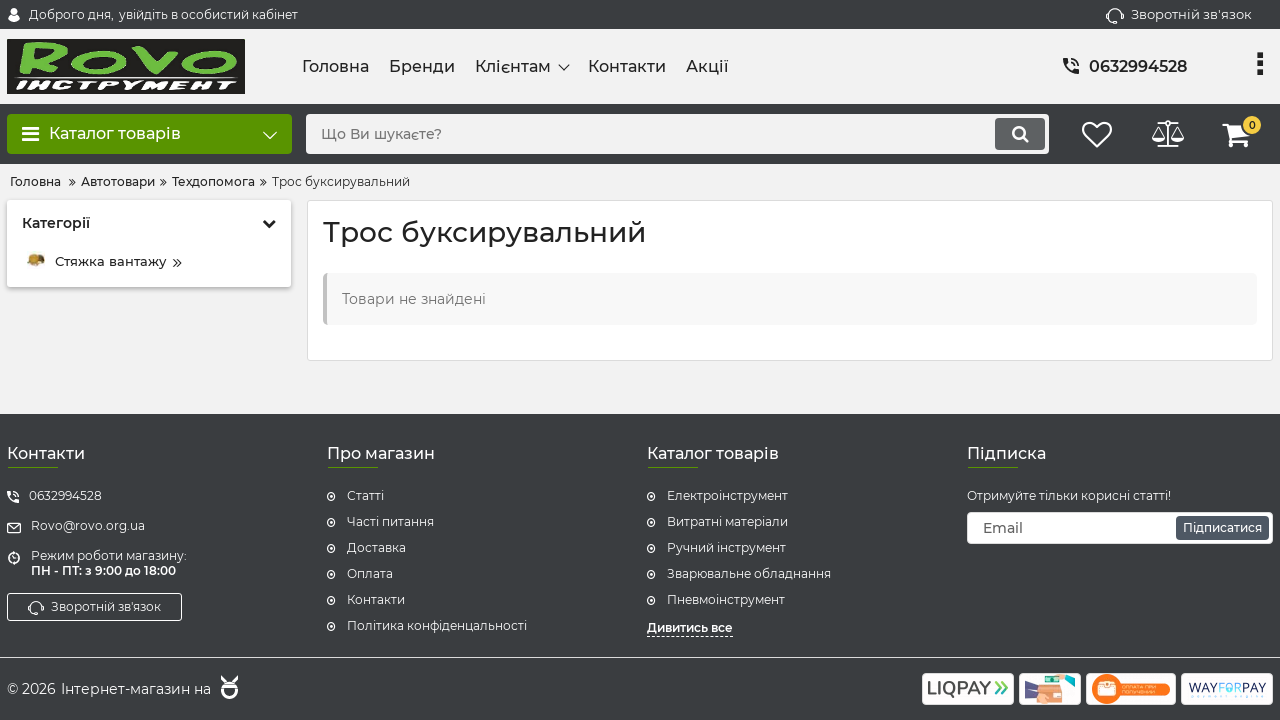

--- FILE ---
content_type: text/html; charset=utf-8
request_url: https://rovo.in.ua/catalog/tros-buksiruvalnij
body_size: 89351
content:
<!DOCTYPE html>
<html  lang="uk" prefix="og: http://ogp.me/ns#">
<head>
        
    <base href="https://rovo.in.ua/">
<link href="https://rovo.in.ua/design/okay_shop_2_test/fonts/montserrat/Montserrat-SemiBold.woff2" rel="preload" as="font" crossorigin="anonymous" type="font/woff2">
<link href="https://rovo.in.ua/design/okay_shop_2_test/fonts/montserrat/Montserrat-Bold.woff2" rel="preload" as="font" crossorigin="anonymous" type="font/woff2">
<link href="https://rovo.in.ua/design/okay_shop_2_test/fonts/montserrat/Montserrat-Regular.woff2" rel="preload" as="font" crossorigin="anonymous" type="font/woff2">
<link href="https://rovo.in.ua/design/okay_shop_2_test/fonts/montserrat/Montserrat-Medium.woff2" rel="preload" as="font" crossorigin="anonymous" type="font/woff2">
<style>
    @font-face {
            font-family: 'Montserrat';
            font-display: swap;
            src: local('Montserrat SemiBold'), local('Montserrat-SemiBold'),
            url('https://rovo.in.ua/design/okay_shop_2_test/fonts/montserrat/Montserrat-SemiBold.woff2') format('woff2'),
            url('https://rovo.in.ua/design/okay_shop_2_test/fonts/montserrat/Montserrat-SemiBold.woff') format('woff');
            font-weight: 600;
            font-style: normal;
        }
        @font-face {
            font-family: 'Montserrat';
            font-display: swap;
            src: local('Montserrat Bold'), local('Montserrat-Bold'),
            url('https://rovo.in.ua/design/okay_shop_2_test/fonts/montserrat/Montserrat-Bold.woff2') format('woff2'),
            url('https://rovo.in.ua/design/okay_shop_2_test/fonts/montserrat/Montserrat-Bold.woff') format('woff');
            font-weight: bold;
            font-style: normal;
        }
        @font-face {
            font-family: 'Montserrat';
            font-display: swap;
            src: local('Montserrat Regular'), local('Montserrat-Regular'),
            url('https://rovo.in.ua/design/okay_shop_2_test/fonts/montserrat/Montserrat-Regular.woff2') format('woff2'),
            url('https://rovo.in.ua/design/okay_shop_2_test/fonts/montserrat/Montserrat-Regular.woff') format('woff');
            font-weight: normal;
            font-style: normal;
        }
        @font-face {
        font-family: 'Montserrat';
        font-display: swap;
        src: local('Montserrat Medium'), local('Montserrat-Medium'),
        url('https://rovo.in.ua/design/okay_shop_2_test/fonts/montserrat/Montserrat-Medium.woff2') format('woff2'),
        url('https://rovo.in.ua/design/okay_shop_2_test/fonts/montserrat/Montserrat-Medium.woff') format('woff');
        font-weight: 500;
        font-style: normal;
        }
</style>
<script src="https://ajax.googleapis.com/ajax/libs/jquery/3.4.1/jquery.min.js" integrity="sha512-bnIvzh6FU75ZKxp0GXLH9bewza/OIw6dLVh9ICg0gogclmYGguQJWl8U30WpbsGTqbIiAwxTsbe76DErLq5EDQ==" crossorigin="anonymous"></script>
<link rel="stylesheet" href="https://cdnjs.cloudflare.com/ajax/libs/fancybox/3.5.7/jquery.fancybox.min.css" integrity="sha512-H9jrZiiopUdsLpg94A333EfumgUBpO9MdbxStdeITo+KEIMaNfHNvwyjjDJb+ERPaRS6DpyRlKbvPUasNItRyw==" crossorigin="anonymous">
<link rel="stylesheet" href="https://cdnjs.cloudflare.com/ajax/libs/font-awesome/4.7.0/css/font-awesome.min.css" integrity="sha512-SfTiTlX6kk+qitfevl/7LibUOeJWlt9rbyDn92a1DqWOw9vWG2MFoays0sgObmWazO5BQPiFucnnEAjpAB+/Sw==" crossorigin="anonymous">
<script src="/common_js/e8f6c65df286169a562b6fd9a2e8c038.js" defer></script>
<link href="cache/css/okay_shop_2_test.head.d470cf38b99402e63991d9b501d0bdda.css" type="text/css" rel="stylesheet">
<script src="cache/js/okay_shop_2_test.head.fcf6d2b994774730eb072fb2172f5d42.js" defer></script>

    
    <script>
    const ut_tracker = {
            start: function(name) {
                performance.mark(name + ':start');
            },
            end: function(name) {
                performance.mark(name + ':end');
                performance.measure(name, name + ':start', name + ':end');
                console.log(name + ' duration: ' + performance.getEntriesByName(name)[0].duration);
            }
        }
</script>

        
<script type="application/ld+json">
    {
        "@context": "https://schema.org/",
        "@type": "WebSite",
        "name": "ROVO Інструмент",
        "url": "https://rovo.in.ua/",
        "potentialAction": {
        "@type": "SearchAction",
        "target": "https://rovo.in.ua/all-products?keyword={search_term_string}",
        "query-input": "required name=search_term_string"
        }
    }
</script>


        
<script type="application/ld+json">
    {
        "@context": "https://schema.org",
        "@type": "Organization",
        "name": "ROVO Інструмент",
        "url": "https://rovo.in.ua/",
        "logo": "https://rovo.in.ua/files/images/logo.png"    }
</script>

    
    <title>
    Трос буксирувальний
</title>
    <meta name="keywords" content="Трос буксирувальний"/>
    <meta name="description" content="Трос буксирувальний"/>
<meta http-equiv="Content-Type" content="text/html; charset=UTF-8">
    <meta name="robots" content="index,follow">
<meta name="viewport" content="width=device-width, initial-scale=1.0">
<meta name="generator" content="OkayCMS 4.3.4">


        <meta property="og:title" content="Трос буксирувальний">
    <meta property="og:type" content="website">
    <meta property="og:url" content="https://rovo.in.ua/catalog/tros-buksiruvalnij">
    <meta property="og:site_name" content="ROVO Інструмент">
    <meta property="og:description" content="">
            <meta property="og:image" content="https://rovo.in.ua/files/resized/categories/product-tros-buksiruvalniy-st1009-tr-109-8-1-8t-strichka-75mm-kh-5-0m-biliy-2-gaki_0bf7e6d0433411e97fcc281ea31b5698_1.330x300.jpg">
        <link rel="image_src" href="https://rovo.in.ua/files/resized/categories/product-tros-buksiruvalniy-st1009-tr-109-8-1-8t-strichka-75mm-kh-5-0m-biliy-2-gaki_0bf7e6d0433411e97fcc281ea31b5698_1.330x300.jpg">
        <meta name="twitter:image" content="https://rovo.in.ua/files/resized/categories/product-tros-buksiruvalniy-st1009-tr-109-8-1-8t-strichka-75mm-kh-5-0m-biliy-2-gaki_0bf7e6d0433411e97fcc281ea31b5698_1.330x300.jpg">
            <meta name="twitter:url" content="https://rovo.in.ua/catalog/tros-buksiruvalnij">
    <meta name="twitter:site" content="ROVO Інструмент">
    <meta name="twitter:title" content="Трос буксирувальний">
    <meta name="twitter:description" content="">
        <link rel="canonical" href="https://rovo.in.ua/catalog/tros-buksiruvalnij">
            <link rel="alternate" hreflang="uk" href="https://rovo.in.ua/catalog/tros-buksiruvalnij">
            <link rel="search" type="application/opensearchdescription+xml" title="https://rovo.in.ua Search" href="https://rovo.in.ua/opensearch.xml" />
<link href="https://rovo.in.ua/files/images/favicon.png?v=007" type="image/x-icon" rel="icon">
<link href="https://rovo.in.ua/files/images/favicon.png?v=007" type="image/x-icon" rel="shortcut icon">
<script>
    ut_tracker.start('parsing:page');
</script>
    
</head>

<body class="d-flex flex-column other_page">
    
            <header class="header">
                <div class="header__top hidden-md-down">
            <div class="container">
                <div class="f_row align-items-center flex-nowrap justify-content-between">
                                        <div id="account" class="d-flex align-items-center f_col">
                        <!-- User account -->
	<a class="d-inline-flex align-items-center account__link" href="javascript:;" onclick="document.location.href = '/user/login'" title="увійдіть в особистий кабінет">
		<svg width="20px" height="20px" viewBox="0 0 43.028 43.028"><path fill="currentColor" d="M39.561,33.971l-0.145,0.174c-4.774,5.728-11.133,8.884-17.902,8.884c-6.77,0-13.128-3.155-17.903-8.884l-0.144-0.174l0.034-0.223c0.922-6.014,4.064-10.845,8.847-13.606l0.34-0.196l0.271,0.284c2.259,2.37,5.297,3.674,8.554,3.674s6.295-1.305,8.554-3.674l0.271-0.284l0.34,0.196c4.783,2.761,7.925,7.592,8.848,13.606L39.561,33.971z M21.514,21.489c5.924,0,10.744-4.82,10.744-10.744C32.258,4.821,27.438,0,21.514,0S10.77,4.821,10.77,10.744S15.59,21.489,21.514,21.489z"/></svg>        <span class="account__text" data-language="index_account">Доброго дня, </span>
		<span class="account__login" data-language="index_login">увійдіть в особистий кабінет</span>
	</a>
                    </div>
                    <div class="d-flex align-items-center f_col justify-content-end">
                                                <a class="fn_callback callback d-inline-flex align-items-center" href="#fn_callback" data-language="index_back_call">
                            <svg viewBox="0 0 235.129 235.129" width="20px" height="20px"><path fill="currentColor" d="M212.027,84.433l-3.954,0.003c-10.912-40.466-48.044-69.228-90.549-69.228c-42.253,0-79.347,28.769-90.44,69.236l-3.987-0.003C10.361,84.441,0,94.802,0,107.538v25.941c0,12.734,10.361,23.094,23.097,23.094h2.874c3.697,29.087,28.603,51.648,58.681,51.648h5.515c2.926,6.87,9.744,11.699,17.669,11.699h19.455c10.585,0,19.197-8.611,19.197-19.195c0-10.586-8.612-19.199-19.197-19.199h-19.455c-7.923,0-14.739,4.828-17.666,11.695h-5.519c-24.347,0-44.154-19.805-44.154-44.148V92.785c7.758-36.299,40.035-62.576,77.027-62.576c37.237,0,69.551,26.267,77.108,62.548v56.31c0,4.142,3.358,7.5,7.5,7.5h9.9c12.735,0,23.096-10.36,23.096-23.095V107.53C235.129,94.795,224.768,84.433,212.027,84.433zM107.836,196.526h19.455c2.314,0,4.197,1.884,4.197,4.199c0,2.314-1.883,4.195-4.197,4.195h-19.455c-2.313,0-4.195-1.882-4.195-4.195C103.641,198.41,105.522,196.526,107.836,196.526z M15,133.479v-25.941c0-4.464,3.632-8.097,8.09-8.097l2.407,0.002v42.129h-2.4C18.632,141.573,15,137.942,15,133.479z M220.129,133.471c0,4.463-3.632,8.095-8.096,8.095h-2.4V99.435l2.4-0.002c4.464,0,8.096,3.632,8.096,8.097V133.471z"/></svg>                            <span>Зворотній зв'язок</span>
                        </a>
                                                <div class="switcher d-flex align-items-center">
                            <!-- Languages -->
																	
<!-- Currencies -->
                        </div>
                    </div>
                </div>
            </div>
        </div>
        <div class="header__center hidden-md-down" >
            <div class="container">
                <div class="f_row no_gutters flex-nowrap align-items-center justify-content-between">
                                        <div class="fn_menu_switch menu_switcher"></div>
                                        <div class="header__logo logo">
                                                <a class="logo__link " href="/">
                                                            <img src="https://rovo.in.ua/files/images/logo.png?v=020" alt="ROVO Інструмент"/>
                                                    </a>
                                            </div>
                                        <div class="header__menu d-flex flex-wrap">
                            
    
        <ul class="fn_menu_list menu_group__list menu_group__list--1 menu_group--header">
                        <li class="menu_group__item menu_group__item--1 ">
            <a class="menu_group__link"  href="/" target="_blank">
                <span>Головна</span>
            </a>
            
        
        </li>
                                                <li class="menu_group__item menu_group__item--1 ">
            <a class="menu_group__link"  href="/brands" >
                <span>Бренди</span>
            </a>
            
        
        </li>
                                <li class="menu_group__item menu_group__item--1 menu_eventer">
            <a class="menu_group__link"  href="/" >
                <span>Клієнтам</span>
            </a>
            
        <ul class="fn_menu_list menu_group__list menu_group__list--2 menu_group--header">
                        <li class="menu_group__item menu_group__item--2 ">
            <a class="menu_group__link"  href="/dostavka" >
                <span>Доставка</span>
            </a>
            
        
        </li>
                                <li class="menu_group__item menu_group__item--2 ">
            <a class="menu_group__link"  href="/oplata" >
                <span>Оплата</span>
            </a>
            
        
        </li>
                                <li class="menu_group__item menu_group__item--2 ">
            <a class="menu_group__link"  href="/faq" >
                <span>Faq</span>
            </a>
            
        
        </li>
                    </ul>
        
        </li>
                                <li class="menu_group__item menu_group__item--1 ">
            <a class="menu_group__link"  href="/contact" >
                <span>Контакти</span>
            </a>
            
        
        </li>
                                <li class="menu_group__item menu_group__item--1 ">
            <a class="menu_group__link"  href="/all-products/filter-discounted" >
                <span>Акції</span>
            </a>
            
        
        </li>
                    </ul>
        

                    </div>
                                        <div class="header-contact">
                        <div class="header-contact__inner ">
                                                                                                <div class="header-contact__item header-contact--phone header-contact__item--visible">
                                        <a class="d-flex align-items-center header-contact__section" href="tel:0632994528">
                                            <svg width="20px" height="20px" viewBox="0 0 459 459"><path fill="currentColor" d="M433.5,318.75c-30.6,0-61.2-5.1-91.8-15.3c-7.65-2.55-17.851,0-25.5,5.1L260.1,364.65c-71.399-35.7-130.05-96.9-168.3-168.3l56.1-56.1c7.65-7.65,10.2-17.85,5.1-25.5c-7.65-28.05-12.75-58.65-12.75-89.25c0-15.3-10.2-25.5-25.5-25.5H25.5C10.2,0,0,10.2,0,25.5C0,265.2,193.8,459,433.5,459c15.3,0,25.5-10.2,25.5-25.5v-89.25C459,328.95,448.8,318.75,433.5,318.75z M408,229.5h51C459,102,357,0,229.5,0v51C328.95,51,408,130.05,408,229.5z M306,229.5h51c0-71.4-56.1-127.5-127.5-127.5v51C272.85,153,306,186.15,306,229.5z"/></svg>                                            <span>0632994528</span>
                                        </a>
                                    </div>
                                                                                                                        <div class="header-contact__item header-contact--email ">
                                    <a class="d-flex align-items-center header-contact__section" href="mailto:Rovo@rovo.org.ua" >
                                        <span>Rovo@rovo.org.ua</span>
                                    </a>
                                </div>
                                                                                        <div class="header-contact__item header-contact--time ">
                                    <div class="d-flex align-items-center header-contact__section">
                                        <div class="header-contact__title-s"><div>Режим роботи магазину: <br /><strong>ПН - ПТ: з 9:00 до 18:00</strong></div></div>
                                    </div>
                                </div>
                                                     </div>
                    </div>
                </div>
            </div>
        </div>
                <div class="header__bottom">
            <div class="fn_header__sticky " data-margin-top="0" data-sticky-for="991" data-sticky-class="is-sticky">
                <div class="container">
                    <div class="header__bottom_panel f_row no_gutters flex-nowrap align-content-stretch justify-content-between">
                                                <div class="fn_menu_switch menu_switcher hidden-lg-up">
                            <div class="menu_switcher__heading d-flex align-items-center">
                                <i class="fa fa-bars catalog_icon"></i>
                                <span class="" data-language="index_mobile_menu">Меню</span>
                            </div>
                        </div>
                                                <div class="fn_catalog_switch button--blick catalog_button d-lg-flex hidden-md-down ">
                            <div class="catalog_button__heading d-flex align-items-center ">
                                <i class="fa fa-bars catalog_icon"></i>
                                <span class="" data-language="index_categories">Каталог товарів</span>
                                                                    <span class="catalog_button__arrow"><svg class="arrow_right" width="24" height="24" viewBox="0 0 24 24"><path fill="currentColor" d="M16.462 12l-9.805-10.188c-0.368-0.371-0.368-0.971 0-1.344 0.368-0.371 0.962-0.371 1.33 0l10.751 10.858c0.368 0.372 0.368 0.973 0 1.344l-10.751 10.858c-0.368 0.372-0.962 0.371-1.33 0-0.368-0.369-0.368-0.971 0-1.344l9.805-10.184z"></path></svg></span>
                                                            </div>
                         </div>
                                                <form id="fn_search" class="fn_search_mob search d-md-flex" action="/all-products">
                            <input class="fn_search search__input" type="text" name="keyword" value="" aria-label="search" data-language="index_search" placeholder="Що Ви шукаєте?"/>
                            <button class="search__button d-flex align-items-center justify-content-center" aria-label="search" type="submit"></button>
                        </form>
                        <div class="header_informers d-flex align-items-center">
                                                        <div class="fn_search_toggle header_informers__item d-flex align-items-center justify-content-center hidden-md-up"><svg viewBox="0 0 512 512" width="30px" height="30px"><path fill="currentColor" d="M495,466.2L377.2,348.4c29.2-35.6,46.8-81.2,46.8-130.9C424,103.5,331.5,11,217.5,11C103.4,11,11,103.5,11,217.5   S103.4,424,217.5,424c49.7,0,95.2-17.5,130.8-46.7L466.1,495c8,8,20.9,8,28.9,0C503,487.1,503,474.1,495,466.2z M217.5,382.9   C126.2,382.9,52,308.7,52,217.5S126.2,52,217.5,52C308.7,52,383,126.3,383,217.5S308.7,382.9,217.5,382.9z"/></svg></div>
                                                        <div id="wishlist" class="header_informers__item d-flex align-items-center justify-content-center"><!-- Информер избранного (отдаётся аяксом) -->
    <span class="header_informers__link d-flex align-items-center">
        <i class="d-flex align-items-center fa fa-heart-o"></i>
            </span>
</div>
                                                        <div id="comparison" class="header_informers__item d-flex align-items-center justify-content-center"><!-- Сomparison informer (given by Ajax) -->
    <div class="header_informers__link d-flex align-items-center">
        <i class="d-flex align-items-center fa fa-balance-scale"></i>
    </div>
</div>
                                                        <div id="cart_informer" class="header_informers__item d-flex align-items-center justify-content-center"><!-- Cart informer (given by Ajax) -->
    <div class="header_informers__link d-flex align-items-center">
        <i class="d-flex align-items-center fa fa-shopping-cart"></i>
        <span class="cart_counter">0</span>
            </div>
</div>
                        </div>
                                                                            <nav class="fn_catalog_menu categories_nav hidden-md-down ">
                                <!-- Desktop categories template -->


            <div class="level_1 categories_nav__menu">
            <ul class="fn_category_scroll categories_menu ">
                                                                                        <li class="categories_menu__item has_child">
                                <a class="d-flex align-items-center categories_menu__link" href="/catalog/elektroinstrument" data-category="1">
                                                                                                                                                                        <span class="categories_menu__icon lazy" data-bg="url(https://rovo.in.ua/files/resized/categories/product-komplekt-nasadok-dlya-fena-intertool-dt-2490_5fd8b8b25347c4406fd5995f9ca59e63.22x22.jpg)" ></span>
                                                                                                                                                            <span class="categories_menu__name">Електроінструмент</span>
                                    <svg class="arrow_right" width="24" height="24" viewBox="0 0 24 24"><path fill="currentColor" d="M16.462 12l-9.805-10.188c-0.368-0.371-0.368-0.971 0-1.344 0.368-0.371 0.962-0.371 1.33 0l10.751 10.858c0.368 0.372 0.368 0.973 0 1.344l-10.751 10.858c-0.368 0.372-0.962 0.371-1.33 0-0.368-0.369-0.368-0.971 0-1.344l9.805-10.184z"></path></svg>                                </a>
                                
            <div class="level_2 categories_nav__subcategory">
            <ul class="fn_category_scroll subcategory ">
                                                                                                                                                                                                                                                                                                                                                                                                                                                                                                                                                                                                                                                                                                                                                                                                                                                                                                                                                                                                                                                                                                                                        <li class="categories_menu__item">
                                <a class="categories_menu__link d-flex align-items-center d-flex align-items-center" href="/catalog/zapchastini-dlya-elektroinstrumentu" data-category="263">
                                                                        <span class="d-flex align-items-center categories_menu__name">Запчастини для електроінструменту</span>
                                </a>
                            </li>
                                                                                                                                                                                                                                                            </ul>
        </div>
    
                            </li>
                                                                                                                                    <li class="categories_menu__item has_child">
                                <a class="d-flex align-items-center categories_menu__link" href="/catalog/vitratni-materiali" data-category="2">
                                                                                                                                                                        <span class="categories_menu__icon lazy" data-bg="url(https://rovo.in.ua/files/resized/categories/product-rukavichki-zemlekopa-z-kigtyami-palisad_a61281b4d793072f3cc26b4e8db489b0.22x22.jpg)" ></span>
                                                                                                                                                            <span class="categories_menu__name">Витратні матеріали</span>
                                    <svg class="arrow_right" width="24" height="24" viewBox="0 0 24 24"><path fill="currentColor" d="M16.462 12l-9.805-10.188c-0.368-0.371-0.368-0.971 0-1.344 0.368-0.371 0.962-0.371 1.33 0l10.751 10.858c0.368 0.372 0.368 0.973 0 1.344l-10.751 10.858c-0.368 0.372-0.962 0.371-1.33 0-0.368-0.369-0.368-0.971 0-1.344l9.805-10.184z"></path></svg>                                </a>
                                
            <div class="level_2 categories_nav__subcategory">
            <ul class="fn_category_scroll subcategory ">
                                                                                        <li class="categories_menu__item has_child">
                                <a class="d-flex align-items-center categories_menu__link" href="/catalog/krugi-dlya-bolgarki" data-category="57">
                                                                                                                                                    <span class="categories_menu__name">Круги для болгарки</span>
                                    <svg class="arrow_right" width="24" height="24" viewBox="0 0 24 24"><path fill="currentColor" d="M16.462 12l-9.805-10.188c-0.368-0.371-0.368-0.971 0-1.344 0.368-0.371 0.962-0.371 1.33 0l10.751 10.858c0.368 0.372 0.368 0.973 0 1.344l-10.751 10.858c-0.368 0.372-0.962 0.371-1.33 0-0.368-0.369-0.368-0.971 0-1.344l9.805-10.184z"></path></svg>                                </a>
                                
            <div class="level_3 categories_nav__subcategory">
            <ul class="fn_category_scroll subcategory ">
                                                                                        <li class="categories_menu__item">
                                <a class="categories_menu__link d-flex align-items-center d-flex align-items-center" href="/catalog/diski-abrazivni-zachisni" data-category="226">
                                                                            <div class="d-flex align-items-center justify-content-center categories_menu__image">
                                                                                                                                            <picture>
                                                                                                            <source type="image/webp" data-srcset="https://rovo.in.ua/files/resized/categories/product-krug-zachisniy-titan-6-0-125-mm-konusni_5a3251982d6fb08c0003e0a11849c379_1.65x65.jpg.webp">
                                                                                                        <source data-srcset="https://rovo.in.ua/files/resized/categories/product-krug-zachisniy-titan-6-0-125-mm-konusni_5a3251982d6fb08c0003e0a11849c379_1.65x65.jpg">
                                                    <img class="lazy" data-src="https://rovo.in.ua/files/resized/categories/product-krug-zachisniy-titan-6-0-125-mm-konusni_5a3251982d6fb08c0003e0a11849c379_1.65x65.jpg" src="https://rovo.in.ua/design/okay_shop_2_test/images/xloading.gif" alt="Диски абразивні зачисні" title="Диски абразивні зачисні"/>
                                                </picture>
                                                                                                                                    </div>
                                                                        <span class="d-flex align-items-center categories_menu__name">Диски абразивні зачисні</span>
                                </a>
                            </li>
                                                                                                                                    <li class="categories_menu__item">
                                <a class="categories_menu__link d-flex align-items-center d-flex align-items-center" href="/catalog/diski-abrazivni-vidrizni" data-category="227">
                                                                            <div class="d-flex align-items-center justify-content-center categories_menu__image">
                                                                                                                                            <picture>
                                                                                                            <source type="image/webp" data-srcset="https://rovo.in.ua/files/resized/categories/product-disk-otreznoy-milwaukee-sc-41-355kh2-5mm-355mm_1099a0981d54e43b1150e0c525db54d9.65x65.jpg.webp">
                                                                                                        <source data-srcset="https://rovo.in.ua/files/resized/categories/product-disk-otreznoy-milwaukee-sc-41-355kh2-5mm-355mm_1099a0981d54e43b1150e0c525db54d9.65x65.jpg">
                                                    <img class="lazy" data-src="https://rovo.in.ua/files/resized/categories/product-disk-otreznoy-milwaukee-sc-41-355kh2-5mm-355mm_1099a0981d54e43b1150e0c525db54d9.65x65.jpg" src="https://rovo.in.ua/design/okay_shop_2_test/images/xloading.gif" alt="Диски абразивні відрізні" title="Диски абразивні відрізні"/>
                                                </picture>
                                                                                                                                    </div>
                                                                        <span class="d-flex align-items-center categories_menu__name">Диски абразивні відрізні</span>
                                </a>
                            </li>
                                                                                                                                    <li class="categories_menu__item">
                                <a class="categories_menu__link d-flex align-items-center d-flex align-items-center" href="/catalog/diski-almazni-vidrizni" data-category="228">
                                                                            <div class="d-flex align-items-center justify-content-center categories_menu__image">
                                                                                                                                            <picture>
                                                                                                            <source type="image/webp" data-srcset="https://rovo.in.ua/files/resized/categories/product-disk-almazniy-stanley-sta38217_64aacc64016e8f035dd6787d0c5b6183.65x65.jpg.webp">
                                                                                                        <source data-srcset="https://rovo.in.ua/files/resized/categories/product-disk-almazniy-stanley-sta38217_64aacc64016e8f035dd6787d0c5b6183.65x65.jpg">
                                                    <img class="lazy" data-src="https://rovo.in.ua/files/resized/categories/product-disk-almazniy-stanley-sta38217_64aacc64016e8f035dd6787d0c5b6183.65x65.jpg" src="https://rovo.in.ua/design/okay_shop_2_test/images/xloading.gif" alt="Диски алмазні відрізні" title="Диски алмазні відрізні"/>
                                                </picture>
                                                                                                                                    </div>
                                                                        <span class="d-flex align-items-center categories_menu__name">Диски алмазні відрізні</span>
                                </a>
                            </li>
                                                                                                                                                                                                                                                <li class="categories_menu__item">
                                <a class="categories_menu__link d-flex align-items-center d-flex align-items-center" href="/catalog/diski-almazni-poliruvalni" data-category="232">
                                                                            <div class="d-flex align-items-center justify-content-center categories_menu__image">
                                                                                                                                            <picture>
                                                                                                            <source type="image/webp" data-srcset="https://rovo.in.ua/files/resized/categories/product-krugi-almaznie-polirovalnie-100x3x15-baumesser-coolpad-3_e68e7d49910a38f355ce7bf8222187ae.65x65.jpg.webp">
                                                                                                        <source data-srcset="https://rovo.in.ua/files/resized/categories/product-krugi-almaznie-polirovalnie-100x3x15-baumesser-coolpad-3_e68e7d49910a38f355ce7bf8222187ae.65x65.jpg">
                                                    <img class="lazy" data-src="https://rovo.in.ua/files/resized/categories/product-krugi-almaznie-polirovalnie-100x3x15-baumesser-coolpad-3_e68e7d49910a38f355ce7bf8222187ae.65x65.jpg" src="https://rovo.in.ua/design/okay_shop_2_test/images/xloading.gif" alt="Диски алмазні полірувальні" title="Диски алмазні полірувальні"/>
                                                </picture>
                                                                                                                                    </div>
                                                                        <span class="d-flex align-items-center categories_menu__name">Диски алмазні полірувальні</span>
                                </a>
                            </li>
                                                                        </ul>
        </div>
    
                            </li>
                                                                                                                                    <li class="categories_menu__item has_child">
                                <a class="d-flex align-items-center categories_menu__link" href="/catalog/aksesuari-dlya-elektroinstrumentu" data-category="58">
                                                                                                                                                    <span class="categories_menu__name">Аксесуари для електроінструменту</span>
                                    <svg class="arrow_right" width="24" height="24" viewBox="0 0 24 24"><path fill="currentColor" d="M16.462 12l-9.805-10.188c-0.368-0.371-0.368-0.971 0-1.344 0.368-0.371 0.962-0.371 1.33 0l10.751 10.858c0.368 0.372 0.368 0.973 0 1.344l-10.751 10.858c-0.368 0.372-0.962 0.371-1.33 0-0.368-0.369-0.368-0.971 0-1.344l9.805-10.184z"></path></svg>                                </a>
                                
            <div class="level_3 categories_nav__subcategory">
            <ul class="fn_category_scroll subcategory ">
                                                                                                                                                                                                                                        <li class="categories_menu__item">
                                <a class="categories_menu__link d-flex align-items-center d-flex align-items-center" href="/catalog/akumulyatori-dlya-shurupoverta" data-category="73">
                                                                            <div class="d-flex align-items-center justify-content-center categories_menu__image">
                                                                                            <div class="categories__no_image d-flex align-items-top justify-content-center" title="Акумулятори для шуруповерта">
                                                    <svg width="26px" height="26px" viewBox="0 0 455 455"><path d="M360.967,130.599c-4.06-0.818-8.018,1.8-8.841,5.86c-0.823,4.06,1.801,8.018,5.86,8.841c1.147,0.232,2.013,1.286,2.013,2.45v160c0,1.355-1.145,2.5-2.5,2.5H179.676c-4.142,0-7.5,3.357-7.5,7.5s3.358,7.5,7.5,7.5H357.5c9.649,0,17.5-7.851,17.5-17.5v-160C375,139.46,369.099,132.247,360.967,130.599z" fill="currentColor"/><path d="M274.824,130.25H97.5c-9.649,0-17.5,7.851-17.5,17.5v160c0,8.063,5.48,15.046,13.326,16.982c0.604,0.149,1.208,0.221,1.803,0.221c3.369,0,6.432-2.287,7.276-5.705c0.992-4.021-1.463-8.086-5.484-9.078c-0.955-0.235-1.92-1.143-1.92-2.42v-160c0-1.355,1.145-2.5,2.5-2.5h177.324c4.142,0,7.5-3.357,7.5-7.5S278.966,130.25,274.824,130.25z" fill="currentColor"/><path d="M235.363,170.798c-2.655-0.363-5.3-0.548-7.863-0.548c-31.706,0-57.5,25.794-57.5,57.5c0,2.563,0.185,5.209,0.548,7.863c0.515,3.759,3.731,6.483,7.421,6.483c0.339,0,0.682-0.023,1.027-0.07c4.104-0.562,6.975-4.345,6.413-8.448c-0.271-1.982-0.409-3.943-0.409-5.828c0-23.435,19.065-42.5,42.5-42.5c1.884,0,3.845,0.138,5.828,0.409c4.108,0.564,7.886-2.309,8.448-6.413C242.338,175.143,239.467,171.359,235.363,170.798z" fill="currentColor"/><path d="M219.127,284.636c2.789,0.407,5.605,0.614,8.373,0.614c31.706,0,57.5-25.794,57.5-57.5c0-2.77-0.207-5.587-0.613-8.373c-0.599-4.099-4.408-6.934-8.505-6.337c-4.099,0.599-6.936,4.406-6.337,8.505c0.303,2.071,0.456,4.158,0.456,6.205c0,23.435-19.065,42.5-42.5,42.5c-2.044,0-4.132-0.153-6.205-0.456c-4.099-0.6-7.907,2.238-8.505,6.337S215.028,284.037,219.127,284.636z" fill="currentColor"/><path d="M318.5,203.25c9.098,0,16.5-7.402,16.5-16.5c0-8.318-6.227-15.355-14.484-16.37c-2.293-0.277-4.585,0.509-6.218,2.142l-10.027,10.027c-1.633,1.632-2.422,3.926-2.141,6.217C303.145,197.023,310.183,203.25,318.5,203.25z" fill="currentColor"/><path d="M117.5,114.75h30c4.142,0,7.5-3.357,7.5-7.5s-3.358-7.5-7.5-7.5h-30c-4.142,0-7.5,3.357-7.5,7.5S113.358,114.75,117.5,114.75z" fill="currentColor"/><path d="M388.367,66.633C345.397,23.664,288.268,0,227.5,0S109.603,23.664,66.633,66.633C23.664,109.603,0,166.732,0,227.5s23.664,117.897,66.633,160.867C109.603,431.336,166.732,455,227.5,455s117.897-23.664,160.867-66.633C431.336,345.397,455,288.268,455,227.5S431.336,109.603,388.367,66.633z M15,227.5C15,110.327,110.327,15,227.5,15c55.894,0,106.807,21.703,144.783,57.11L72.11,372.283C36.703,334.307,15,283.395,15,227.5z M227.5,440c-55.894,0-106.807-21.703-144.783-57.11L382.89,82.717C418.297,120.693,440,171.606,440,227.5C440,344.673,344.673,440,227.5,440z" fill="currentColor"/></svg>                                                </div>
                                                                                    </div>
                                                                        <span class="d-flex align-items-center categories_menu__name">Акумулятори для шуруповерта</span>
                                </a>
                            </li>
                                                                                                                                                                        <li class="categories_menu__item">
                                <a class="categories_menu__link d-flex align-items-center d-flex align-items-center" href="/catalog/dlya-pilososu" data-category="75">
                                                                            <div class="d-flex align-items-center justify-content-center categories_menu__image">
                                                                                                                                            <picture>
                                                                                                            <source type="image/webp" data-srcset="https://rovo.in.ua/files/resized/categories/product-nabir-paperovikh-mishkiv-pb-2010sp-kit_49f0c04b534ae59c627ab793cbb0d551_1.65x65.jpg.webp">
                                                                                                        <source data-srcset="https://rovo.in.ua/files/resized/categories/product-nabir-paperovikh-mishkiv-pb-2010sp-kit_49f0c04b534ae59c627ab793cbb0d551_1.65x65.jpg">
                                                    <img class="lazy" data-src="https://rovo.in.ua/files/resized/categories/product-nabir-paperovikh-mishkiv-pb-2010sp-kit_49f0c04b534ae59c627ab793cbb0d551_1.65x65.jpg" src="https://rovo.in.ua/design/okay_shop_2_test/images/xloading.gif" alt="Для пилососу" title="Для пилососу"/>
                                                </picture>
                                                                                                                                    </div>
                                                                        <span class="d-flex align-items-center categories_menu__name">Для пилососу</span>
                                </a>
                            </li>
                                                                                                                                    <li class="categories_menu__item">
                                <a class="categories_menu__link d-flex align-items-center d-flex align-items-center" href="/catalog/zaryadnij-pristrij-dlya-shurupoverta" data-category="76">
                                                                            <div class="d-flex align-items-center justify-content-center categories_menu__image">
                                                                                                                                            <picture>
                                                                                                            <source type="image/webp" data-srcset="https://rovo.in.ua/files/resized/categories/product-zaryadnoe-ustroystvo-dlya-akkumulyatora-li-ion-dlya-dreli-shurupoverta-dt-0310_7741458195a168baed2d15641670e554.65x65.jpg.webp">
                                                                                                        <source data-srcset="https://rovo.in.ua/files/resized/categories/product-zaryadnoe-ustroystvo-dlya-akkumulyatora-li-ion-dlya-dreli-shurupoverta-dt-0310_7741458195a168baed2d15641670e554.65x65.jpg">
                                                    <img class="lazy" data-src="https://rovo.in.ua/files/resized/categories/product-zaryadnoe-ustroystvo-dlya-akkumulyatora-li-ion-dlya-dreli-shurupoverta-dt-0310_7741458195a168baed2d15641670e554.65x65.jpg" src="https://rovo.in.ua/design/okay_shop_2_test/images/xloading.gif" alt="Зарядний пристрій для шуруповерта" title="Зарядний пристрій для шуруповерта"/>
                                                </picture>
                                                                                                                                    </div>
                                                                        <span class="d-flex align-items-center categories_menu__name">Зарядний пристрій для шуруповерта</span>
                                </a>
                            </li>
                                                                                                                                                                        <li class="categories_menu__item">
                                <a class="categories_menu__link d-flex align-items-center d-flex align-items-center" href="/catalog/nozhi-dlya-elektrorubanku" data-category="78">
                                                                            <div class="d-flex align-items-center justify-content-center categories_menu__image">
                                                                                                                                            <picture>
                                                                                                            <source type="image/webp" data-srcset="https://rovo.in.ua/files/resized/categories/product-lezviya-tct-smennie-dlya-elektrorubankov-dvustoronnie-82mm-2sht-_8ee31d5c07ea2ff3f379cff45eec2fe8.65x65.jpg.webp">
                                                                                                        <source data-srcset="https://rovo.in.ua/files/resized/categories/product-lezviya-tct-smennie-dlya-elektrorubankov-dvustoronnie-82mm-2sht-_8ee31d5c07ea2ff3f379cff45eec2fe8.65x65.jpg">
                                                    <img class="lazy" data-src="https://rovo.in.ua/files/resized/categories/product-lezviya-tct-smennie-dlya-elektrorubankov-dvustoronnie-82mm-2sht-_8ee31d5c07ea2ff3f379cff45eec2fe8.65x65.jpg" src="https://rovo.in.ua/design/okay_shop_2_test/images/xloading.gif" alt="Ножі для електрорубанку" title="Ножі для електрорубанку"/>
                                                </picture>
                                                                                                                                    </div>
                                                                        <span class="d-flex align-items-center categories_menu__name">Ножі для електрорубанку</span>
                                </a>
                            </li>
                                                                                                                                                                                                            <li class="categories_menu__item">
                                <a class="categories_menu__link d-flex align-items-center d-flex align-items-center" href="/catalog/klyuchi-ta-gajki" data-category="279">
                                                                            <div class="d-flex align-items-center justify-content-center categories_menu__image">
                                                                                                                                            <picture>
                                                                                                            <source type="image/webp" data-srcset="https://rovo.in.ua/files/resized/categories/product-gayka-s-r-shvidkozatiskna-m14-dlya-kutovikh-shlifuvalnikh-mashin-z-kiltsem_4ff3e21a20d5a2db1254104141065298.65x65.jpg.webp">
                                                                                                        <source data-srcset="https://rovo.in.ua/files/resized/categories/product-gayka-s-r-shvidkozatiskna-m14-dlya-kutovikh-shlifuvalnikh-mashin-z-kiltsem_4ff3e21a20d5a2db1254104141065298.65x65.jpg">
                                                    <img class="lazy" data-src="https://rovo.in.ua/files/resized/categories/product-gayka-s-r-shvidkozatiskna-m14-dlya-kutovikh-shlifuvalnikh-mashin-z-kiltsem_4ff3e21a20d5a2db1254104141065298.65x65.jpg" src="https://rovo.in.ua/design/okay_shop_2_test/images/xloading.gif" alt="Ключі та гайки" title="Ключі та гайки"/>
                                                </picture>
                                                                                                                                    </div>
                                                                        <span class="d-flex align-items-center categories_menu__name">Ключі та гайки</span>
                                </a>
                            </li>
                                                                        </ul>
        </div>
    
                            </li>
                                                                                                                                    <li class="categories_menu__item">
                                <a class="categories_menu__link d-flex align-items-center d-flex align-items-center" href="/catalog/diski-pilni" data-category="59">
                                                                        <span class="d-flex align-items-center categories_menu__name">Диски пильні</span>
                                </a>
                            </li>
                                                                                                                                    <li class="categories_menu__item has_child">
                                <a class="d-flex align-items-center categories_menu__link" href="/catalog/sverdlilni-koronki" data-category="60">
                                                                                                                                                    <span class="categories_menu__name">Свердлильні коронки</span>
                                    <svg class="arrow_right" width="24" height="24" viewBox="0 0 24 24"><path fill="currentColor" d="M16.462 12l-9.805-10.188c-0.368-0.371-0.368-0.971 0-1.344 0.368-0.371 0.962-0.371 1.33 0l10.751 10.858c0.368 0.372 0.368 0.973 0 1.344l-10.751 10.858c-0.368 0.372-0.962 0.371-1.33 0-0.368-0.369-0.368-0.971 0-1.344l9.805-10.184z"></path></svg>                                </a>
                                
            <div class="level_3 categories_nav__subcategory">
            <ul class="fn_category_scroll subcategory ">
                                                                                        <li class="categories_menu__item">
                                <a class="categories_menu__link d-flex align-items-center d-flex align-items-center" href="/catalog/po-metalu" data-category="238">
                                                                            <div class="d-flex align-items-center justify-content-center categories_menu__image">
                                                                                                                                            <picture>
                                                                                                            <source type="image/webp" data-srcset="https://rovo.in.ua/files/resized/categories/product-koronka-bi-metal-milwaukee-16mm_b6ce13aee7ccfc6ae677e714a476b0e3.65x65.jpg.webp">
                                                                                                        <source data-srcset="https://rovo.in.ua/files/resized/categories/product-koronka-bi-metal-milwaukee-16mm_b6ce13aee7ccfc6ae677e714a476b0e3.65x65.jpg">
                                                    <img class="lazy" data-src="https://rovo.in.ua/files/resized/categories/product-koronka-bi-metal-milwaukee-16mm_b6ce13aee7ccfc6ae677e714a476b0e3.65x65.jpg" src="https://rovo.in.ua/design/okay_shop_2_test/images/xloading.gif" alt="По металу" title="По металу"/>
                                                </picture>
                                                                                                                                    </div>
                                                                        <span class="d-flex align-items-center categories_menu__name">По металу</span>
                                </a>
                            </li>
                                                                                                                                    <li class="categories_menu__item">
                                <a class="categories_menu__link d-flex align-items-center d-flex align-items-center" href="/catalog/koronki-dlya-sverdlinnya-plitki" data-category="239">
                                                                            <div class="d-flex align-items-center justify-content-center categories_menu__image">
                                                                                                                                            <picture>
                                                                                                            <source type="image/webp" data-srcset="https://rovo.in.ua/files/resized/categories/product-sverlo-almaznoe-ddr-v-16x30xm14-keramik-pro_c97d1493d65b5fe7fcca10c173463c44.65x65.jpg.webp">
                                                                                                        <source data-srcset="https://rovo.in.ua/files/resized/categories/product-sverlo-almaznoe-ddr-v-16x30xm14-keramik-pro_c97d1493d65b5fe7fcca10c173463c44.65x65.jpg">
                                                    <img class="lazy" data-src="https://rovo.in.ua/files/resized/categories/product-sverlo-almaznoe-ddr-v-16x30xm14-keramik-pro_c97d1493d65b5fe7fcca10c173463c44.65x65.jpg" src="https://rovo.in.ua/design/okay_shop_2_test/images/xloading.gif" alt="Коронки для свердління плитки" title="Коронки для свердління плитки"/>
                                                </picture>
                                                                                                                                    </div>
                                                                        <span class="d-flex align-items-center categories_menu__name">Коронки для свердління плитки</span>
                                </a>
                            </li>
                                                                                                                                                                        <li class="categories_menu__item">
                                <a class="categories_menu__link d-flex align-items-center d-flex align-items-center" href="/catalog/podovzhuvachi-sds" data-category="241">
                                                                            <div class="d-flex align-items-center justify-content-center categories_menu__image">
                                                                                                                                            <picture>
                                                                                                            <source type="image/webp" data-srcset="https://rovo.in.ua/files/resized/categories/product-perekhodnik-sds-plus-800mm-dlya-koronok-po-betonu_e256ed5ef65319f718ecdc850de02bea_1.65x65.jpg.webp">
                                                                                                        <source data-srcset="https://rovo.in.ua/files/resized/categories/product-perekhodnik-sds-plus-800mm-dlya-koronok-po-betonu_e256ed5ef65319f718ecdc850de02bea_1.65x65.jpg">
                                                    <img class="lazy" data-src="https://rovo.in.ua/files/resized/categories/product-perekhodnik-sds-plus-800mm-dlya-koronok-po-betonu_e256ed5ef65319f718ecdc850de02bea_1.65x65.jpg" src="https://rovo.in.ua/design/okay_shop_2_test/images/xloading.gif" alt="Подовжувачі SDS" title="Подовжувачі SDS"/>
                                                </picture>
                                                                                                                                    </div>
                                                                        <span class="d-flex align-items-center categories_menu__name">Подовжувачі SDS</span>
                                </a>
                            </li>
                                                                                                                                                                        <li class="categories_menu__item">
                                <a class="categories_menu__link d-flex align-items-center d-flex align-items-center" href="/catalog/pilki-kiltsevi-po-derevu" data-category="243">
                                                                            <div class="d-flex align-items-center justify-content-center categories_menu__image">
                                                                                                                                            <picture>
                                                                                                            <source type="image/webp" data-srcset="https://rovo.in.ua/files/resized/categories/product-sverdlo-pvkh-universalne-30-120-mm._172112ef4ddae4bec9a1323878ca5159.65x65.jpg.webp">
                                                                                                        <source data-srcset="https://rovo.in.ua/files/resized/categories/product-sverdlo-pvkh-universalne-30-120-mm._172112ef4ddae4bec9a1323878ca5159.65x65.jpg">
                                                    <img class="lazy" data-src="https://rovo.in.ua/files/resized/categories/product-sverdlo-pvkh-universalne-30-120-mm._172112ef4ddae4bec9a1323878ca5159.65x65.jpg" src="https://rovo.in.ua/design/okay_shop_2_test/images/xloading.gif" alt="Пилки кільцеві по дереву" title="Пилки кільцеві по дереву"/>
                                                </picture>
                                                                                                                                    </div>
                                                                        <span class="d-flex align-items-center categories_menu__name">Пилки кільцеві по дереву</span>
                                </a>
                            </li>
                                                                                                                                    <li class="categories_menu__item">
                                <a class="categories_menu__link d-flex align-items-center d-flex align-items-center" href="/catalog/koronki-volframovi" data-category="244">
                                                                            <div class="d-flex align-items-center justify-content-center categories_menu__image">
                                                                                                                                            <picture>
                                                                                                            <source type="image/webp" data-srcset="https://rovo.in.ua/files/resized/categories/product-kiltseva-koronka-z-karbidnim-napilennyam-83-mm-mtx_0a98c5e764d269a4f527c7b6df0bc791.65x65.jpg.webp">
                                                                                                        <source data-srcset="https://rovo.in.ua/files/resized/categories/product-kiltseva-koronka-z-karbidnim-napilennyam-83-mm-mtx_0a98c5e764d269a4f527c7b6df0bc791.65x65.jpg">
                                                    <img class="lazy" data-src="https://rovo.in.ua/files/resized/categories/product-kiltseva-koronka-z-karbidnim-napilennyam-83-mm-mtx_0a98c5e764d269a4f527c7b6df0bc791.65x65.jpg" src="https://rovo.in.ua/design/okay_shop_2_test/images/xloading.gif" alt="Коронки  вольфрамові" title="Коронки  вольфрамові"/>
                                                </picture>
                                                                                                                                    </div>
                                                                        <span class="d-flex align-items-center categories_menu__name">Коронки  вольфрамові</span>
                                </a>
                            </li>
                                                                                                                                    <li class="categories_menu__item">
                                <a class="categories_menu__link d-flex align-items-center d-flex align-items-center" href="/catalog/koronki-sds" data-category="245">
                                                                            <div class="d-flex align-items-center justify-content-center categories_menu__image">
                                                                                                                                            <picture>
                                                                                                            <source type="image/webp" data-srcset="https://rovo.in.ua/files/resized/categories/product-koronka-v-zbori-m22kh80-mm-sds-plus-mtx_bcbf7db7b75f42edab1c7484ba1eef31.65x65.jpg.webp">
                                                                                                        <source data-srcset="https://rovo.in.ua/files/resized/categories/product-koronka-v-zbori-m22kh80-mm-sds-plus-mtx_bcbf7db7b75f42edab1c7484ba1eef31.65x65.jpg">
                                                    <img class="lazy" data-src="https://rovo.in.ua/files/resized/categories/product-koronka-v-zbori-m22kh80-mm-sds-plus-mtx_bcbf7db7b75f42edab1c7484ba1eef31.65x65.jpg" src="https://rovo.in.ua/design/okay_shop_2_test/images/xloading.gif" alt="Коронки SDS" title="Коронки SDS"/>
                                                </picture>
                                                                                                                                    </div>
                                                                        <span class="d-flex align-items-center categories_menu__name">Коронки SDS</span>
                                </a>
                            </li>
                                                                                                                                                                        <li class="categories_menu__item">
                                <a class="categories_menu__link d-flex align-items-center d-flex align-items-center" href="/catalog/trimachi-dlya-koronok" data-category="247">
                                                                            <div class="d-flex align-items-center justify-content-center categories_menu__image">
                                                                                                                                            <picture>
                                                                                                            <source type="image/webp" data-srcset="https://rovo.in.ua/files/resized/categories/product-trimach-koronok-tsifenboriv-shvidkozatiskniy-dewalt-dt90368_9ee9416d2c03cc7d63d47d0d5188ad05.65x65.jpg.webp">
                                                                                                        <source data-srcset="https://rovo.in.ua/files/resized/categories/product-trimach-koronok-tsifenboriv-shvidkozatiskniy-dewalt-dt90368_9ee9416d2c03cc7d63d47d0d5188ad05.65x65.jpg">
                                                    <img class="lazy" data-src="https://rovo.in.ua/files/resized/categories/product-trimach-koronok-tsifenboriv-shvidkozatiskniy-dewalt-dt90368_9ee9416d2c03cc7d63d47d0d5188ad05.65x65.jpg" src="https://rovo.in.ua/design/okay_shop_2_test/images/xloading.gif" alt="Тримачі для коронок" title="Тримачі для коронок"/>
                                                </picture>
                                                                                                                                    </div>
                                                                        <span class="d-flex align-items-center categories_menu__name">Тримачі для коронок</span>
                                </a>
                            </li>
                                                                        </ul>
        </div>
    
                            </li>
                                                                                                                                    <li class="categories_menu__item has_child">
                                <a class="d-flex align-items-center categories_menu__link" href="/catalog/dlya-driliv" data-category="61">
                                                                                                                                                    <span class="categories_menu__name">Для дрилів</span>
                                    <svg class="arrow_right" width="24" height="24" viewBox="0 0 24 24"><path fill="currentColor" d="M16.462 12l-9.805-10.188c-0.368-0.371-0.368-0.971 0-1.344 0.368-0.371 0.962-0.371 1.33 0l10.751 10.858c0.368 0.372 0.368 0.973 0 1.344l-10.751 10.858c-0.368 0.372-0.962 0.371-1.33 0-0.368-0.369-0.368-0.971 0-1.344l9.805-10.184z"></path></svg>                                </a>
                                
            <div class="level_3 categories_nav__subcategory">
            <ul class="fn_category_scroll subcategory ">
                                                                                        <li class="categories_menu__item">
                                <a class="categories_menu__link d-flex align-items-center d-flex align-items-center" href="/catalog/sverdla" data-category="88">
                                                                            <div class="d-flex align-items-center justify-content-center categories_menu__image">
                                                                                                                                            <picture>
                                                                                                            <source type="image/webp" data-srcset="https://rovo.in.ua/files/resized/categories/product-sverlo-po-metallu-thunderweb-hss-g-milwaukee-din338-5-5x93mm_de9e012f483c31ff02f0d69c79c1fa38_1.65x65.jpg.webp">
                                                                                                        <source data-srcset="https://rovo.in.ua/files/resized/categories/product-sverlo-po-metallu-thunderweb-hss-g-milwaukee-din338-5-5x93mm_de9e012f483c31ff02f0d69c79c1fa38_1.65x65.jpg">
                                                    <img class="lazy" data-src="https://rovo.in.ua/files/resized/categories/product-sverlo-po-metallu-thunderweb-hss-g-milwaukee-din338-5-5x93mm_de9e012f483c31ff02f0d69c79c1fa38_1.65x65.jpg" src="https://rovo.in.ua/design/okay_shop_2_test/images/xloading.gif" alt="Свердла" title="Свердла"/>
                                                </picture>
                                                                                                                                    </div>
                                                                        <span class="d-flex align-items-center categories_menu__name">Свердла</span>
                                </a>
                            </li>
                                                                                                                                                                                                                                                <li class="categories_menu__item">
                                <a class="categories_menu__link d-flex align-items-center d-flex align-items-center" href="/catalog/vinchiki-dlya-miksera" data-category="236">
                                                                            <div class="d-flex align-items-center justify-content-center categories_menu__image">
                                                                                                                                            <picture>
                                                                                                            <source type="image/webp" data-srcset="https://rovo.in.ua/files/resized/categories/product-mishalka-dlya-budivelnikh-rozchiniv-120-mm-m14-zminniy-instrument-dlya-elektroinstrumentu_17f5cd592cd3891eab5d11e8c623e3b0.65x65.jpg.webp">
                                                                                                        <source data-srcset="https://rovo.in.ua/files/resized/categories/product-mishalka-dlya-budivelnikh-rozchiniv-120-mm-m14-zminniy-instrument-dlya-elektroinstrumentu_17f5cd592cd3891eab5d11e8c623e3b0.65x65.jpg">
                                                    <img class="lazy" data-src="https://rovo.in.ua/files/resized/categories/product-mishalka-dlya-budivelnikh-rozchiniv-120-mm-m14-zminniy-instrument-dlya-elektroinstrumentu_17f5cd592cd3891eab5d11e8c623e3b0.65x65.jpg" src="https://rovo.in.ua/design/okay_shop_2_test/images/xloading.gif" alt="Вінчики для міксера" title="Вінчики для міксера"/>
                                                </picture>
                                                                                                                                    </div>
                                                                        <span class="d-flex align-items-center categories_menu__name">Вінчики для міксера</span>
                                </a>
                            </li>
                                                                                                                                    <li class="categories_menu__item">
                                <a class="categories_menu__link d-flex align-items-center d-flex align-items-center" href="/catalog/patron-dlya-drilya" data-category="237">
                                                                            <div class="d-flex align-items-center justify-content-center categories_menu__image">
                                                                                                                                            <picture>
                                                                                                            <source type="image/webp" data-srcset="https://rovo.in.ua/files/resized/categories/product-patron-s-emniy-dlya-dreli-shurupoverta-wt-0317._d7cad28663a89bd0d5dde674896d4110.65x65.jpg.webp">
                                                                                                        <source data-srcset="https://rovo.in.ua/files/resized/categories/product-patron-s-emniy-dlya-dreli-shurupoverta-wt-0317._d7cad28663a89bd0d5dde674896d4110.65x65.jpg">
                                                    <img class="lazy" data-src="https://rovo.in.ua/files/resized/categories/product-patron-s-emniy-dlya-dreli-shurupoverta-wt-0317._d7cad28663a89bd0d5dde674896d4110.65x65.jpg" src="https://rovo.in.ua/design/okay_shop_2_test/images/xloading.gif" alt="Патрон для дриля" title="Патрон для дриля"/>
                                                </picture>
                                                                                                                                    </div>
                                                                        <span class="d-flex align-items-center categories_menu__name">Патрон для дриля</span>
                                </a>
                            </li>
                                                                        </ul>
        </div>
    
                            </li>
                                                                                                                                    <li class="categories_menu__item has_child">
                                <a class="d-flex align-items-center categories_menu__link" href="/catalog/dlya-perforatoriv" data-category="62">
                                                                                                                                                    <span class="categories_menu__name">Для перфораторів</span>
                                    <svg class="arrow_right" width="24" height="24" viewBox="0 0 24 24"><path fill="currentColor" d="M16.462 12l-9.805-10.188c-0.368-0.371-0.368-0.971 0-1.344 0.368-0.371 0.962-0.371 1.33 0l10.751 10.858c0.368 0.372 0.368 0.973 0 1.344l-10.751 10.858c-0.368 0.372-0.962 0.371-1.33 0-0.368-0.369-0.368-0.971 0-1.344l9.805-10.184z"></path></svg>                                </a>
                                
            <div class="level_3 categories_nav__subcategory">
            <ul class="fn_category_scroll subcategory ">
                                                                                                                                                                                                    <li class="categories_menu__item">
                                <a class="categories_menu__link d-flex align-items-center d-flex align-items-center" href="/catalog/buri-sds-plus" data-category="258">
                                                                            <div class="d-flex align-items-center justify-content-center categories_menu__image">
                                                                                                                                            <picture>
                                                                                                            <source type="image/webp" data-srcset="https://rovo.in.ua/files/resized/categories/product-bur-s-r-sds-plus-meister-12.0-x-940-1000-mm_0846ddcc225260d3b03939b52454a7e0_1.65x65.jpg.webp">
                                                                                                        <source data-srcset="https://rovo.in.ua/files/resized/categories/product-bur-s-r-sds-plus-meister-12.0-x-940-1000-mm_0846ddcc225260d3b03939b52454a7e0_1.65x65.jpg">
                                                    <img class="lazy" data-src="https://rovo.in.ua/files/resized/categories/product-bur-s-r-sds-plus-meister-12.0-x-940-1000-mm_0846ddcc225260d3b03939b52454a7e0_1.65x65.jpg" src="https://rovo.in.ua/design/okay_shop_2_test/images/xloading.gif" alt="Бури SDS-Plus" title="Бури SDS-Plus"/>
                                                </picture>
                                                                                                                                    </div>
                                                                        <span class="d-flex align-items-center categories_menu__name">Бури SDS-Plus</span>
                                </a>
                            </li>
                                                                                                                                    <li class="categories_menu__item">
                                <a class="categories_menu__link d-flex align-items-center d-flex align-items-center" href="/catalog/adapteri-sds-max--sds-plus--patroniv--mikseriv" data-category="259">
                                                                            <div class="d-flex align-items-center justify-content-center categories_menu__image">
                                                                                                                                            <picture>
                                                                                                            <source type="image/webp" data-srcset="https://rovo.in.ua/files/resized/categories/product-perekhidnik-adapter-z-sds-max-na-sds-plus-sigma-1800811-_ee3b12a8df0fc758f175672d7bd94dca.65x65.jpg.webp">
                                                                                                        <source data-srcset="https://rovo.in.ua/files/resized/categories/product-perekhidnik-adapter-z-sds-max-na-sds-plus-sigma-1800811-_ee3b12a8df0fc758f175672d7bd94dca.65x65.jpg">
                                                    <img class="lazy" data-src="https://rovo.in.ua/files/resized/categories/product-perekhidnik-adapter-z-sds-max-na-sds-plus-sigma-1800811-_ee3b12a8df0fc758f175672d7bd94dca.65x65.jpg" src="https://rovo.in.ua/design/okay_shop_2_test/images/xloading.gif" alt="Адаптери SDS-Max / SDS-Plus / патронів / міксерів" title="Адаптери SDS-Max / SDS-Plus / патронів / міксерів"/>
                                                </picture>
                                                                                                                                    </div>
                                                                        <span class="d-flex align-items-center categories_menu__name">Адаптери SDS-Max / SDS-Plus / патронів / міксерів</span>
                                </a>
                            </li>
                                                                                                                                    <li class="categories_menu__item">
                                <a class="categories_menu__link d-flex align-items-center d-flex align-items-center" href="/catalog/zubila-po-betonu-sds" data-category="260">
                                                                            <div class="d-flex align-items-center justify-content-center categories_menu__image">
                                                                                                                                            <picture>
                                                                                                            <source type="image/webp" data-srcset="https://rovo.in.ua/files/resized/categories/product-doloto-ploske-yato-hex-l-410-mm-w-35mm_f3ef75032892872b2756533977ff331d.65x65.jpg.webp">
                                                                                                        <source data-srcset="https://rovo.in.ua/files/resized/categories/product-doloto-ploske-yato-hex-l-410-mm-w-35mm_f3ef75032892872b2756533977ff331d.65x65.jpg">
                                                    <img class="lazy" data-src="https://rovo.in.ua/files/resized/categories/product-doloto-ploske-yato-hex-l-410-mm-w-35mm_f3ef75032892872b2756533977ff331d.65x65.jpg" src="https://rovo.in.ua/design/okay_shop_2_test/images/xloading.gif" alt="Зубила по бетону SDS" title="Зубила по бетону SDS"/>
                                                </picture>
                                                                                                                                    </div>
                                                                        <span class="d-flex align-items-center categories_menu__name">Зубила по бетону SDS</span>
                                </a>
                            </li>
                                                                        </ul>
        </div>
    
                            </li>
                                                                                                                                    <li class="categories_menu__item has_child">
                                <a class="d-flex align-items-center categories_menu__link" href="/catalog/pilni-polotna" data-category="63">
                                                                                                                                                    <span class="categories_menu__name">Пильні полотна</span>
                                    <svg class="arrow_right" width="24" height="24" viewBox="0 0 24 24"><path fill="currentColor" d="M16.462 12l-9.805-10.188c-0.368-0.371-0.368-0.971 0-1.344 0.368-0.371 0.962-0.371 1.33 0l10.751 10.858c0.368 0.372 0.368 0.973 0 1.344l-10.751 10.858c-0.368 0.372-0.962 0.371-1.33 0-0.368-0.369-0.368-0.971 0-1.344l9.805-10.184z"></path></svg>                                </a>
                                
            <div class="level_3 categories_nav__subcategory">
            <ul class="fn_category_scroll subcategory ">
                                                                                                                            <li class="categories_menu__item">
                                <a class="categories_menu__link d-flex align-items-center d-flex align-items-center" href="/catalog/pili-dlya-lobzika" data-category="224">
                                                                            <div class="d-flex align-items-center justify-content-center categories_menu__image">
                                                                                                                                            <picture>
                                                                                                            <source type="image/webp" data-srcset="https://rovo.in.ua/files/resized/categories/product-polotno-pilyalne-dlya-derevini-dewalt-dt2220._e38790bab4cfee8663dc350b2ce2818c_1.65x65.jpg.webp">
                                                                                                        <source data-srcset="https://rovo.in.ua/files/resized/categories/product-polotno-pilyalne-dlya-derevini-dewalt-dt2220._e38790bab4cfee8663dc350b2ce2818c_1.65x65.jpg">
                                                    <img class="lazy" data-src="https://rovo.in.ua/files/resized/categories/product-polotno-pilyalne-dlya-derevini-dewalt-dt2220._e38790bab4cfee8663dc350b2ce2818c_1.65x65.jpg" src="https://rovo.in.ua/design/okay_shop_2_test/images/xloading.gif" alt="Пили для лобзика" title="Пили для лобзика"/>
                                                </picture>
                                                                                                                                    </div>
                                                                        <span class="d-flex align-items-center categories_menu__name">Пили для лобзика</span>
                                </a>
                            </li>
                                                                                                                                    <li class="categories_menu__item">
                                <a class="categories_menu__link d-flex align-items-center d-flex align-items-center" href="/catalog/nabir-pilnih-poloten" data-category="225">
                                                                            <div class="d-flex align-items-center justify-content-center categories_menu__image">
                                                                                                                                            <picture>
                                                                                                            <source type="image/webp" data-srcset="https://rovo.in.ua/files/resized/categories/product-nabir-pilyalnikh-poloten-s-r-meister-10-sht.-universalniy_5617bfebc5e8a09dfea245521486610f.65x65.jpg.webp">
                                                                                                        <source data-srcset="https://rovo.in.ua/files/resized/categories/product-nabir-pilyalnikh-poloten-s-r-meister-10-sht.-universalniy_5617bfebc5e8a09dfea245521486610f.65x65.jpg">
                                                    <img class="lazy" data-src="https://rovo.in.ua/files/resized/categories/product-nabir-pilyalnikh-poloten-s-r-meister-10-sht.-universalniy_5617bfebc5e8a09dfea245521486610f.65x65.jpg" src="https://rovo.in.ua/design/okay_shop_2_test/images/xloading.gif" alt="Набір пильних полотен" title="Набір пильних полотен"/>
                                                </picture>
                                                                                                                                    </div>
                                                                        <span class="d-flex align-items-center categories_menu__name">Набір пильних полотен</span>
                                </a>
                            </li>
                                                                        </ul>
        </div>
    
                            </li>
                                                                                                                                    <li class="categories_menu__item">
                                <a class="categories_menu__link d-flex align-items-center d-flex align-items-center" href="/catalog/dlya-kompresoriv" data-category="64">
                                                                        <span class="d-flex align-items-center categories_menu__name">Для компресорів</span>
                                </a>
                            </li>
                                                                                                                                    <li class="categories_menu__item">
                                <a class="categories_menu__link d-flex align-items-center d-flex align-items-center" href="/catalog/dlya-payalnikiv" data-category="65">
                                                                        <span class="d-flex align-items-center categories_menu__name">Для паяльників</span>
                                </a>
                            </li>
                                                                                                                                    <li class="categories_menu__item">
                                <a class="categories_menu__link d-flex align-items-center d-flex align-items-center" href="/catalog/dlya-pokrivli-nasadka-nozhitsi" data-category="66">
                                                                        <span class="d-flex align-items-center categories_menu__name">Для покрівлі НАСАДКА-НОЖИЦІ</span>
                                </a>
                            </li>
                                                                                                                                    <li class="categories_menu__item has_child">
                                <a class="d-flex align-items-center categories_menu__link" href="/catalog/dlya-shlifuvannya-ta-poliruvannya" data-category="67">
                                                                                                                                                    <span class="categories_menu__name">Для шліфування та полірування</span>
                                    <svg class="arrow_right" width="24" height="24" viewBox="0 0 24 24"><path fill="currentColor" d="M16.462 12l-9.805-10.188c-0.368-0.371-0.368-0.971 0-1.344 0.368-0.371 0.962-0.371 1.33 0l10.751 10.858c0.368 0.372 0.368 0.973 0 1.344l-10.751 10.858c-0.368 0.372-0.962 0.371-1.33 0-0.368-0.369-0.368-0.971 0-1.344l9.805-10.184z"></path></svg>                                </a>
                                
            <div class="level_3 categories_nav__subcategory">
            <ul class="fn_category_scroll subcategory ">
                                                                                        <li class="categories_menu__item">
                                <a class="categories_menu__link d-flex align-items-center d-flex align-items-center" href="/catalog/disk-z-lipuchkoyu-dlya-drilya-ta-ushm" data-category="84">
                                                                            <div class="d-flex align-items-center justify-content-center categories_menu__image">
                                                                                                                                            <picture>
                                                                                                            <source type="image/webp" data-srcset="https://rovo.in.ua/files/resized/categories/product-plastina-fiksuyucha-m-59.aima-100.103_4bc41d476e059f23041b7c32cb81eb0a.65x65.jpg.webp">
                                                                                                        <source data-srcset="https://rovo.in.ua/files/resized/categories/product-plastina-fiksuyucha-m-59.aima-100.103_4bc41d476e059f23041b7c32cb81eb0a.65x65.jpg">
                                                    <img class="lazy" data-src="https://rovo.in.ua/files/resized/categories/product-plastina-fiksuyucha-m-59.aima-100.103_4bc41d476e059f23041b7c32cb81eb0a.65x65.jpg" src="https://rovo.in.ua/design/okay_shop_2_test/images/xloading.gif" alt="Диск з липучкою для дриля та УШМ" title="Диск з липучкою для дриля та УШМ"/>
                                                </picture>
                                                                                                                                    </div>
                                                                        <span class="d-flex align-items-center categories_menu__name">Диск з липучкою для дриля та УШМ</span>
                                </a>
                            </li>
                                                                                                                                    <li class="categories_menu__item">
                                <a class="categories_menu__link d-flex align-items-center d-flex align-items-center" href="/catalog/abrazivni-nabori" data-category="85">
                                                                            <div class="d-flex align-items-center justify-content-center categories_menu__image">
                                                                                                                                            <picture>
                                                                                                            <source type="image/webp" data-srcset="https://rovo.in.ua/files/resized/categories/product-brusok-abrazivniy-150-mm-sibrtekh_41901dae0ac1b938845a6eee5c86792d.65x65.jpg.webp">
                                                                                                        <source data-srcset="https://rovo.in.ua/files/resized/categories/product-brusok-abrazivniy-150-mm-sibrtekh_41901dae0ac1b938845a6eee5c86792d.65x65.jpg">
                                                    <img class="lazy" data-src="https://rovo.in.ua/files/resized/categories/product-brusok-abrazivniy-150-mm-sibrtekh_41901dae0ac1b938845a6eee5c86792d.65x65.jpg" src="https://rovo.in.ua/design/okay_shop_2_test/images/xloading.gif" alt="Абразивні набори" title="Абразивні набори"/>
                                                </picture>
                                                                                                                                    </div>
                                                                        <span class="d-flex align-items-center categories_menu__name">Абразивні набори</span>
                                </a>
                            </li>
                                                                                                                                    <li class="categories_menu__item">
                                <a class="categories_menu__link d-flex align-items-center d-flex align-items-center" href="/catalog/gubka-dlya-shlifuvannya" data-category="86">
                                                                            <div class="d-flex align-items-center justify-content-center categories_menu__image">
                                                                                                                                            <picture>
                                                                                                            <source type="image/webp" data-srcset="https://rovo.in.ua/files/resized/categories/product-gubka-shlifuvalna-odnostoronnya-115kh140mm-p600-5sht-sigma-9130351-_896597ec934748847f5ae00ffd045e87.65x65.jpg.webp">
                                                                                                        <source data-srcset="https://rovo.in.ua/files/resized/categories/product-gubka-shlifuvalna-odnostoronnya-115kh140mm-p600-5sht-sigma-9130351-_896597ec934748847f5ae00ffd045e87.65x65.jpg">
                                                    <img class="lazy" data-src="https://rovo.in.ua/files/resized/categories/product-gubka-shlifuvalna-odnostoronnya-115kh140mm-p600-5sht-sigma-9130351-_896597ec934748847f5ae00ffd045e87.65x65.jpg" src="https://rovo.in.ua/design/okay_shop_2_test/images/xloading.gif" alt="Губка для шліфування" title="Губка для шліфування"/>
                                                </picture>
                                                                                                                                    </div>
                                                                        <span class="d-flex align-items-center categories_menu__name">Губка для шліфування</span>
                                </a>
                            </li>
                                                                                                                                    <li class="categories_menu__item">
                                <a class="categories_menu__link d-flex align-items-center d-flex align-items-center" href="/catalog/klt-krugi-pelyustochni-tortsevi" data-category="87">
                                                                            <div class="d-flex align-items-center justify-content-center categories_menu__image">
                                                                                                                                            <picture>
                                                                                                            <source type="image/webp" data-srcset="https://rovo.in.ua/files/resized/categories/product-krug-pelyustkoviy-tarilchastiy-125-22-co60-nerzh-metal-vignutiy-profil-dlya-vazhkodostupnikh_162e7097a250e43c06156e325397d2fd.65x65.png.webp">
                                                                                                        <source data-srcset="https://rovo.in.ua/files/resized/categories/product-krug-pelyustkoviy-tarilchastiy-125-22-co60-nerzh-metal-vignutiy-profil-dlya-vazhkodostupnikh_162e7097a250e43c06156e325397d2fd.65x65.png">
                                                    <img class="lazy" data-src="https://rovo.in.ua/files/resized/categories/product-krug-pelyustkoviy-tarilchastiy-125-22-co60-nerzh-metal-vignutiy-profil-dlya-vazhkodostupnikh_162e7097a250e43c06156e325397d2fd.65x65.png" src="https://rovo.in.ua/design/okay_shop_2_test/images/xloading.gif" alt="КЛТ Круги Пелюсточні Торцеві" title="КЛТ Круги Пелюсточні Торцеві"/>
                                                </picture>
                                                                                                                                    </div>
                                                                        <span class="d-flex align-items-center categories_menu__name">КЛТ Круги Пелюсточні Торцеві</span>
                                </a>
                            </li>
                                                                                                                                    <li class="categories_menu__item">
                                <a class="categories_menu__link d-flex align-items-center d-flex align-items-center" href="/catalog/shlifuvalni-krugi-fibrovi" data-category="281">
                                                                            <div class="d-flex align-items-center justify-content-center categories_menu__image">
                                                                                                                                            <picture>
                                                                                                            <source type="image/webp" data-srcset="https://rovo.in.ua/files/resized/categories/product-krug-diamantoviy-poliruvalniy-na-lipuchtsi-graphite125-mm-k50_3f3d64dabb7c11b835b2425ace1697f8.65x65.jpg.webp">
                                                                                                        <source data-srcset="https://rovo.in.ua/files/resized/categories/product-krug-diamantoviy-poliruvalniy-na-lipuchtsi-graphite125-mm-k50_3f3d64dabb7c11b835b2425ace1697f8.65x65.jpg">
                                                    <img class="lazy" data-src="https://rovo.in.ua/files/resized/categories/product-krug-diamantoviy-poliruvalniy-na-lipuchtsi-graphite125-mm-k50_3f3d64dabb7c11b835b2425ace1697f8.65x65.jpg" src="https://rovo.in.ua/design/okay_shop_2_test/images/xloading.gif" alt="Шліфувальні круги (фіброві)" title="Шліфувальні круги (фіброві)"/>
                                                </picture>
                                                                                                                                    </div>
                                                                        <span class="d-flex align-items-center categories_menu__name">Шліфувальні круги (фіброві)</span>
                                </a>
                            </li>
                                                                                                                                    <li class="categories_menu__item">
                                <a class="categories_menu__link d-flex align-items-center d-flex align-items-center" href="/catalog/kola-poliruvalni" data-category="282">
                                                                            <div class="d-flex align-items-center justify-content-center categories_menu__image">
                                                                                                                                            <picture>
                                                                                                            <source type="image/webp" data-srcset="https://rovo.in.ua/files/resized/categories/product-disk-polirovalniy-iz-ovechey-shersti-milwaukee-145mm_9fae975823ddc681f364b8b8374cb715_1.65x65.jpg.webp">
                                                                                                        <source data-srcset="https://rovo.in.ua/files/resized/categories/product-disk-polirovalniy-iz-ovechey-shersti-milwaukee-145mm_9fae975823ddc681f364b8b8374cb715_1.65x65.jpg">
                                                    <img class="lazy" data-src="https://rovo.in.ua/files/resized/categories/product-disk-polirovalniy-iz-ovechey-shersti-milwaukee-145mm_9fae975823ddc681f364b8b8374cb715_1.65x65.jpg" src="https://rovo.in.ua/design/okay_shop_2_test/images/xloading.gif" alt="Кола полірувальні" title="Кола полірувальні"/>
                                                </picture>
                                                                                                                                    </div>
                                                                        <span class="d-flex align-items-center categories_menu__name">Кола полірувальні</span>
                                </a>
                            </li>
                                                                                                                                    <li class="categories_menu__item">
                                <a class="categories_menu__link d-flex align-items-center d-flex align-items-center" href="/catalog/disk-pelyustkovij-dlya-drilya" data-category="283">
                                                                            <div class="d-flex align-items-center justify-content-center categories_menu__image">
                                                                                                                                            <picture>
                                                                                                            <source type="image/webp" data-srcset="https://rovo.in.ua/files/resized/categories/product-krug-60-mm-z-nazhdachnih-pelyustkiv-k60-z-zahvatom-do-drili-30h6-mm-10-60-yato-yt-83362_23075985fc9a0304aadfd4f67c6dcee7.65x65.jpg.webp">
                                                                                                        <source data-srcset="https://rovo.in.ua/files/resized/categories/product-krug-60-mm-z-nazhdachnih-pelyustkiv-k60-z-zahvatom-do-drili-30h6-mm-10-60-yato-yt-83362_23075985fc9a0304aadfd4f67c6dcee7.65x65.jpg">
                                                    <img class="lazy" data-src="https://rovo.in.ua/files/resized/categories/product-krug-60-mm-z-nazhdachnih-pelyustkiv-k60-z-zahvatom-do-drili-30h6-mm-10-60-yato-yt-83362_23075985fc9a0304aadfd4f67c6dcee7.65x65.jpg" src="https://rovo.in.ua/design/okay_shop_2_test/images/xloading.gif" alt="Диск пелюстковий для дриля" title="Диск пелюстковий для дриля"/>
                                                </picture>
                                                                                                                                    </div>
                                                                        <span class="d-flex align-items-center categories_menu__name">Диск пелюстковий для дриля</span>
                                </a>
                            </li>
                                                                                                                                    <li class="categories_menu__item">
                                <a class="categories_menu__link d-flex align-items-center d-flex align-items-center" href="/catalog/disk-shlifuvalnij-pelyustkovij-kshl" data-category="284">
                                                                            <div class="d-flex align-items-center justify-content-center categories_menu__image">
                                                                                                                                            <picture>
                                                                                                            <source type="image/webp" data-srcset="https://rovo.in.ua/files/resized/categories/product-krug-shlifuvalniy-d225-indasa-wgite-line-h19-zerno-180_6a25059878a7d38452ec92d5ef470586.65x65.jpg.webp">
                                                                                                        <source data-srcset="https://rovo.in.ua/files/resized/categories/product-krug-shlifuvalniy-d225-indasa-wgite-line-h19-zerno-180_6a25059878a7d38452ec92d5ef470586.65x65.jpg">
                                                    <img class="lazy" data-src="https://rovo.in.ua/files/resized/categories/product-krug-shlifuvalniy-d225-indasa-wgite-line-h19-zerno-180_6a25059878a7d38452ec92d5ef470586.65x65.jpg" src="https://rovo.in.ua/design/okay_shop_2_test/images/xloading.gif" alt="Диск шліфувальний пелюстковий КШЛ" title="Диск шліфувальний пелюстковий КШЛ"/>
                                                </picture>
                                                                                                                                    </div>
                                                                        <span class="d-flex align-items-center categories_menu__name">Диск шліфувальний пелюстковий КШЛ</span>
                                </a>
                            </li>
                                                                                                                                                                        <li class="categories_menu__item">
                                <a class="categories_menu__link d-flex align-items-center d-flex align-items-center" href="/catalog/strichka-abrazivna" data-category="286">
                                                                            <div class="d-flex align-items-center justify-content-center categories_menu__image">
                                                                                                                                            <picture>
                                                                                                            <source type="image/webp" data-srcset="https://rovo.in.ua/files/resized/categories/product-strichka-shlifuvalna-vitals-75kh533-mm-z.-40_2827ffd2313cc88f73f6ee94f89029b2.65x65.jpg.webp">
                                                                                                        <source data-srcset="https://rovo.in.ua/files/resized/categories/product-strichka-shlifuvalna-vitals-75kh533-mm-z.-40_2827ffd2313cc88f73f6ee94f89029b2.65x65.jpg">
                                                    <img class="lazy" data-src="https://rovo.in.ua/files/resized/categories/product-strichka-shlifuvalna-vitals-75kh533-mm-z.-40_2827ffd2313cc88f73f6ee94f89029b2.65x65.jpg" src="https://rovo.in.ua/design/okay_shop_2_test/images/xloading.gif" alt="Стрічка абразивна" title="Стрічка абразивна"/>
                                                </picture>
                                                                                                                                    </div>
                                                                        <span class="d-flex align-items-center categories_menu__name">Стрічка абразивна</span>
                                </a>
                            </li>
                                                                                                                                    <li class="categories_menu__item">
                                <a class="categories_menu__link d-flex align-items-center d-flex align-items-center" href="/catalog/poliruvalni-pasti" data-category="287">
                                                                            <div class="d-flex align-items-center justify-content-center categories_menu__image">
                                                                                                                                            <picture>
                                                                                                            <source type="image/webp" data-srcset="https://rovo.in.ua/files/resized/categories/product-pasta-poliruvalna-m-highfin-bila-dlya-nerzh.-stali-1000-g-_66a806d224a224fc5c6135f4a564a77f.65x65.jpg.webp">
                                                                                                        <source data-srcset="https://rovo.in.ua/files/resized/categories/product-pasta-poliruvalna-m-highfin-bila-dlya-nerzh.-stali-1000-g-_66a806d224a224fc5c6135f4a564a77f.65x65.jpg">
                                                    <img class="lazy" data-src="https://rovo.in.ua/files/resized/categories/product-pasta-poliruvalna-m-highfin-bila-dlya-nerzh.-stali-1000-g-_66a806d224a224fc5c6135f4a564a77f.65x65.jpg" src="https://rovo.in.ua/design/okay_shop_2_test/images/xloading.gif" alt="Полірувальні пасти" title="Полірувальні пасти"/>
                                                </picture>
                                                                                                                                    </div>
                                                                        <span class="d-flex align-items-center categories_menu__name">Полірувальні пасти</span>
                                </a>
                            </li>
                                                                                                                                    <li class="categories_menu__item">
                                <a class="categories_menu__link d-flex align-items-center d-flex align-items-center" href="/catalog/shlifuvalna-shkira" data-category="288">
                                                                            <div class="d-flex align-items-center justify-content-center categories_menu__image">
                                                                                                                                            <picture>
                                                                                                            <source type="image/webp" data-srcset="https://rovo.in.ua/files/resized/categories/product-shliflist-na-tkaninniy-osnovi-p-46-230-h-280-mm-10-sht.-vodostiykiy-mtx_ef7a8f327071ad07bc5f8e96c87059c8.65x65.jpg.webp">
                                                                                                        <source data-srcset="https://rovo.in.ua/files/resized/categories/product-shliflist-na-tkaninniy-osnovi-p-46-230-h-280-mm-10-sht.-vodostiykiy-mtx_ef7a8f327071ad07bc5f8e96c87059c8.65x65.jpg">
                                                    <img class="lazy" data-src="https://rovo.in.ua/files/resized/categories/product-shliflist-na-tkaninniy-osnovi-p-46-230-h-280-mm-10-sht.-vodostiykiy-mtx_ef7a8f327071ad07bc5f8e96c87059c8.65x65.jpg" src="https://rovo.in.ua/design/okay_shop_2_test/images/xloading.gif" alt="Шліфувальна шкіра" title="Шліфувальна шкіра"/>
                                                </picture>
                                                                                                                                    </div>
                                                                        <span class="d-flex align-items-center categories_menu__name">Шліфувальна шкіра</span>
                                </a>
                            </li>
                                                                                                                                    <li class="categories_menu__item">
                                <a class="categories_menu__link d-flex align-items-center d-flex align-items-center" href="/catalog/shlifuvalne-priladdya-z-netkanogo-materialu" data-category="289">
                                                                            <div class="d-flex align-items-center justify-content-center categories_menu__image">
                                                                                                                                            <picture>
                                                                                                            <source type="image/webp" data-srcset="https://rovo.in.ua/files/resized/categories/product-30126-rb-zb-disk-sk-br-bristl-polim-radial.r80_53a14f27b325f1b0e0dda8f44419b4f5.65x65.jpg.webp">
                                                                                                        <source data-srcset="https://rovo.in.ua/files/resized/categories/product-30126-rb-zb-disk-sk-br-bristl-polim-radial.r80_53a14f27b325f1b0e0dda8f44419b4f5.65x65.jpg">
                                                    <img class="lazy" data-src="https://rovo.in.ua/files/resized/categories/product-30126-rb-zb-disk-sk-br-bristl-polim-radial.r80_53a14f27b325f1b0e0dda8f44419b4f5.65x65.jpg" src="https://rovo.in.ua/design/okay_shop_2_test/images/xloading.gif" alt="Шліфувальне приладдя з нетканого матеріалу" title="Шліфувальне приладдя з нетканого матеріалу"/>
                                                </picture>
                                                                                                                                    </div>
                                                                        <span class="d-flex align-items-center categories_menu__name">Шліфувальне приладдя з нетканого матеріалу</span>
                                </a>
                            </li>
                                                                        </ul>
        </div>
    
                            </li>
                                                                                                                                    <li class="categories_menu__item has_child">
                                <a class="d-flex align-items-center categories_menu__link" href="/catalog/dlya-shurupoverta" data-category="68">
                                                                                                                                                    <span class="categories_menu__name">Для шуруповерта</span>
                                    <svg class="arrow_right" width="24" height="24" viewBox="0 0 24 24"><path fill="currentColor" d="M16.462 12l-9.805-10.188c-0.368-0.371-0.368-0.971 0-1.344 0.368-0.371 0.962-0.371 1.33 0l10.751 10.858c0.368 0.372 0.368 0.973 0 1.344l-10.751 10.858c-0.368 0.372-0.962 0.371-1.33 0-0.368-0.369-0.368-0.971 0-1.344l9.805-10.184z"></path></svg>                                </a>
                                
            <div class="level_3 categories_nav__subcategory">
            <ul class="fn_category_scroll subcategory ">
                                                                                        <li class="categories_menu__item">
                                <a class="categories_menu__link d-flex align-items-center d-flex align-items-center" href="/catalog/nabir-bit" data-category="137">
                                                                            <div class="d-flex align-items-center justify-content-center categories_menu__image">
                                                                                                                                            <picture>
                                                                                                            <source type="image/webp" data-srcset="https://rovo.in.ua/files/resized/categories/product-nabir-bit-milwaukee-shockwave-carabiner-2-10-sht-4xph2-4xpz2-1xtx20-1xtx25_6dd935cbf5c6c3a2b98a34650901d3ba.65x65.jpg.webp">
                                                                                                        <source data-srcset="https://rovo.in.ua/files/resized/categories/product-nabir-bit-milwaukee-shockwave-carabiner-2-10-sht-4xph2-4xpz2-1xtx20-1xtx25_6dd935cbf5c6c3a2b98a34650901d3ba.65x65.jpg">
                                                    <img class="lazy" data-src="https://rovo.in.ua/files/resized/categories/product-nabir-bit-milwaukee-shockwave-carabiner-2-10-sht-4xph2-4xpz2-1xtx20-1xtx25_6dd935cbf5c6c3a2b98a34650901d3ba.65x65.jpg" src="https://rovo.in.ua/design/okay_shop_2_test/images/xloading.gif" alt="Набір біт" title="Набір біт"/>
                                                </picture>
                                                                                                                                    </div>
                                                                        <span class="d-flex align-items-center categories_menu__name">Набір біт</span>
                                </a>
                            </li>
                                                                                                                                    <li class="categories_menu__item">
                                <a class="categories_menu__link d-flex align-items-center d-flex align-items-center" href="/catalog/gnuchkij-podovzhuvach" data-category="138">
                                                                            <div class="d-flex align-items-center justify-content-center categories_menu__image">
                                                                                                                                            <picture>
                                                                                                            <source type="image/webp" data-srcset="https://rovo.in.ua/files/resized/categories/product-gnuchkiy-podovzhuvach-150-mm-pid-kvadrat-1-4-stels_a2d4309c541d66f06071702a2d99d2c4.65x65.jpg.webp">
                                                                                                        <source data-srcset="https://rovo.in.ua/files/resized/categories/product-gnuchkiy-podovzhuvach-150-mm-pid-kvadrat-1-4-stels_a2d4309c541d66f06071702a2d99d2c4.65x65.jpg">
                                                    <img class="lazy" data-src="https://rovo.in.ua/files/resized/categories/product-gnuchkiy-podovzhuvach-150-mm-pid-kvadrat-1-4-stels_a2d4309c541d66f06071702a2d99d2c4.65x65.jpg" src="https://rovo.in.ua/design/okay_shop_2_test/images/xloading.gif" alt="Гнучкий подовжувач" title="Гнучкий подовжувач"/>
                                                </picture>
                                                                                                                                    </div>
                                                                        <span class="d-flex align-items-center categories_menu__name">Гнучкий подовжувач</span>
                                </a>
                            </li>
                                                                                                                                    <li class="categories_menu__item">
                                <a class="categories_menu__link d-flex align-items-center d-flex align-items-center" href="/catalog/biti-z-tortsevimi-golovkami-krovelni-golovki" data-category="139">
                                                                            <div class="d-flex align-items-center justify-content-center categories_menu__image">
                                                                                                                                            <picture>
                                                                                                            <source type="image/webp" data-srcset="https://rovo.in.ua/files/resized/categories/product-komplekt-tortsevikh-otvertochnikh-nasadok-10-36-mm-up.-5-sht_5a04feaeccb1718f2bd0b41bb2765029_1.65x65.jpg.webp">
                                                                                                        <source data-srcset="https://rovo.in.ua/files/resized/categories/product-komplekt-tortsevikh-otvertochnikh-nasadok-10-36-mm-up.-5-sht_5a04feaeccb1718f2bd0b41bb2765029_1.65x65.jpg">
                                                    <img class="lazy" data-src="https://rovo.in.ua/files/resized/categories/product-komplekt-tortsevikh-otvertochnikh-nasadok-10-36-mm-up.-5-sht_5a04feaeccb1718f2bd0b41bb2765029_1.65x65.jpg" src="https://rovo.in.ua/design/okay_shop_2_test/images/xloading.gif" alt="Біти з торцевими головками (Кровельні головки)" title="Біти з торцевими головками (Кровельні головки)"/>
                                                </picture>
                                                                                                                                    </div>
                                                                        <span class="d-flex align-items-center categories_menu__name">Біти з торцевими головками (Кровельні головки)</span>
                                </a>
                            </li>
                                                                                                                                    <li class="categories_menu__item">
                                <a class="categories_menu__link d-flex align-items-center d-flex align-items-center" href="/catalog/bita-z-obmezhuvachem" data-category="140">
                                                                            <div class="d-flex align-items-center justify-content-center categories_menu__image">
                                                                                                                                            <picture>
                                                                                                            <source type="image/webp" data-srcset="https://rovo.in.ua/files/resized/categories/product-bita-rn-2x25-mm-z-obmezhuvachem-i-magnitom-dlya-gkl-s2-gross_4733d91007616dd5ea63752e2e6db4ab.65x65.jpg.webp">
                                                                                                        <source data-srcset="https://rovo.in.ua/files/resized/categories/product-bita-rn-2x25-mm-z-obmezhuvachem-i-magnitom-dlya-gkl-s2-gross_4733d91007616dd5ea63752e2e6db4ab.65x65.jpg">
                                                    <img class="lazy" data-src="https://rovo.in.ua/files/resized/categories/product-bita-rn-2x25-mm-z-obmezhuvachem-i-magnitom-dlya-gkl-s2-gross_4733d91007616dd5ea63752e2e6db4ab.65x65.jpg" src="https://rovo.in.ua/design/okay_shop_2_test/images/xloading.gif" alt="Біта з обмежувачем" title="Біта з обмежувачем"/>
                                                </picture>
                                                                                                                                    </div>
                                                                        <span class="d-flex align-items-center categories_menu__name">Біта з обмежувачем</span>
                                </a>
                            </li>
                                                                                                                                    <li class="categories_menu__item">
                                <a class="categories_menu__link d-flex align-items-center d-flex align-items-center" href="/catalog/adapteri-dlya-bit" data-category="141">
                                                                            <div class="d-flex align-items-center justify-content-center categories_menu__image">
                                                                                                                                            <picture>
                                                                                                            <source type="image/webp" data-srcset="https://rovo.in.ua/files/resized/categories/product-bita-trimach-215-mm-magnitna-gnuchka-c6589_2471412df5ca3ed4a41b092fea7deb71.65x65.jpg.webp">
                                                                                                        <source data-srcset="https://rovo.in.ua/files/resized/categories/product-bita-trimach-215-mm-magnitna-gnuchka-c6589_2471412df5ca3ed4a41b092fea7deb71.65x65.jpg">
                                                    <img class="lazy" data-src="https://rovo.in.ua/files/resized/categories/product-bita-trimach-215-mm-magnitna-gnuchka-c6589_2471412df5ca3ed4a41b092fea7deb71.65x65.jpg" src="https://rovo.in.ua/design/okay_shop_2_test/images/xloading.gif" alt="Адаптери для біт" title="Адаптери для біт"/>
                                                </picture>
                                                                                                                                    </div>
                                                                        <span class="d-flex align-items-center categories_menu__name">Адаптери для біт</span>
                                </a>
                            </li>
                                                                                                                                    <li class="categories_menu__item">
                                <a class="categories_menu__link d-flex align-items-center d-flex align-items-center" href="/catalog/perehidnik-iz-biti-na-golovku" data-category="142">
                                                                            <div class="d-flex align-items-center justify-content-center categories_menu__image">
                                                                                                                                            <picture>
                                                                                                            <source type="image/webp" data-srcset="https://rovo.in.ua/files/resized/categories/product-perekhidnik-dlya-udarnikh-shurupovertiv-dewalt-dt7512_d18d2364776505514a27c7436931f946.65x65.jpg.webp">
                                                                                                        <source data-srcset="https://rovo.in.ua/files/resized/categories/product-perekhidnik-dlya-udarnikh-shurupovertiv-dewalt-dt7512_d18d2364776505514a27c7436931f946.65x65.jpg">
                                                    <img class="lazy" data-src="https://rovo.in.ua/files/resized/categories/product-perekhidnik-dlya-udarnikh-shurupovertiv-dewalt-dt7512_d18d2364776505514a27c7436931f946.65x65.jpg" src="https://rovo.in.ua/design/okay_shop_2_test/images/xloading.gif" alt="Перехідник із бити на головку" title="Перехідник із бити на головку"/>
                                                </picture>
                                                                                                                                    </div>
                                                                        <span class="d-flex align-items-center categories_menu__name">Перехідник із бити на головку</span>
                                </a>
                            </li>
                                                                                                                                    <li class="categories_menu__item">
                                <a class="categories_menu__link d-flex align-items-center d-flex align-items-center" href="/catalog/nasadki-biti" data-category="696">
                                                                            <div class="d-flex align-items-center justify-content-center categories_menu__image">
                                                                                                                                            <picture>
                                                                                                            <source type="image/webp" data-srcset="https://rovo.in.ua/files/resized/categories/product-bita-shockwave-milwaukee-ph2-50mm-10sht-_a63b593175c30edc3af8529dbc10c75c.65x65.jpg.webp">
                                                                                                        <source data-srcset="https://rovo.in.ua/files/resized/categories/product-bita-shockwave-milwaukee-ph2-50mm-10sht-_a63b593175c30edc3af8529dbc10c75c.65x65.jpg">
                                                    <img class="lazy" data-src="https://rovo.in.ua/files/resized/categories/product-bita-shockwave-milwaukee-ph2-50mm-10sht-_a63b593175c30edc3af8529dbc10c75c.65x65.jpg" src="https://rovo.in.ua/design/okay_shop_2_test/images/xloading.gif" alt="Насадки, биті" title="Насадки, биті"/>
                                                </picture>
                                                                                                                                    </div>
                                                                        <span class="d-flex align-items-center categories_menu__name">Насадки, биті</span>
                                </a>
                            </li>
                                                                        </ul>
        </div>
    
                            </li>
                                                                                                                                    <li class="categories_menu__item has_child">
                                <a class="d-flex align-items-center categories_menu__link" href="/catalog/schitki-dlya-metalu" data-category="79">
                                                                                                                                                    <span class="categories_menu__name">Щітки для металу</span>
                                    <svg class="arrow_right" width="24" height="24" viewBox="0 0 24 24"><path fill="currentColor" d="M16.462 12l-9.805-10.188c-0.368-0.371-0.368-0.971 0-1.344 0.368-0.371 0.962-0.371 1.33 0l10.751 10.858c0.368 0.372 0.368 0.973 0 1.344l-10.751 10.858c-0.368 0.372-0.962 0.371-1.33 0-0.368-0.369-0.368-0.971 0-1.344l9.805-10.184z"></path></svg>                                </a>
                                
            <div class="level_3 categories_nav__subcategory">
            <ul class="fn_category_scroll subcategory ">
                                                                                        <li class="categories_menu__item">
                                <a class="categories_menu__link d-flex align-items-center d-flex align-items-center" href="/catalog/nabori-schitok-po-metalu" data-category="80">
                                                                            <div class="d-flex align-items-center justify-content-center categories_menu__image">
                                                                                                                                            <picture>
                                                                                                            <source type="image/webp" data-srcset="https://rovo.in.ua/files/resized/categories/product-nabor-shchetok-neylonovikh-dlya-dreli-5-8-10mm-intertool-bt-0301_805d1aa35d3c1e5bd786e773ddec82d9.65x65.jpg.webp">
                                                                                                        <source data-srcset="https://rovo.in.ua/files/resized/categories/product-nabor-shchetok-neylonovikh-dlya-dreli-5-8-10mm-intertool-bt-0301_805d1aa35d3c1e5bd786e773ddec82d9.65x65.jpg">
                                                    <img class="lazy" data-src="https://rovo.in.ua/files/resized/categories/product-nabor-shchetok-neylonovikh-dlya-dreli-5-8-10mm-intertool-bt-0301_805d1aa35d3c1e5bd786e773ddec82d9.65x65.jpg" src="https://rovo.in.ua/design/okay_shop_2_test/images/xloading.gif" alt="Набори щіток по металу" title="Набори щіток по металу"/>
                                                </picture>
                                                                                                                                    </div>
                                                                        <span class="d-flex align-items-center categories_menu__name">Набори щіток по металу</span>
                                </a>
                            </li>
                                                                                                                                    <li class="categories_menu__item">
                                <a class="categories_menu__link d-flex align-items-center d-flex align-items-center" href="/catalog/schitki-drotyani" data-category="81">
                                                                            <div class="d-flex align-items-center justify-content-center categories_menu__image">
                                                                                                                                            <picture>
                                                                                                            <source type="image/webp" data-srcset="https://rovo.in.ua/files/resized/categories/product-shchitka-dlya-trimera-s-r-136001200_08725a8955fa5ab9a491303ef41c5619.65x65.png.webp">
                                                                                                        <source data-srcset="https://rovo.in.ua/files/resized/categories/product-shchitka-dlya-trimera-s-r-136001200_08725a8955fa5ab9a491303ef41c5619.65x65.png">
                                                    <img class="lazy" data-src="https://rovo.in.ua/files/resized/categories/product-shchitka-dlya-trimera-s-r-136001200_08725a8955fa5ab9a491303ef41c5619.65x65.png" src="https://rovo.in.ua/design/okay_shop_2_test/images/xloading.gif" alt="Щітки дротяні" title="Щітки дротяні"/>
                                                </picture>
                                                                                                                                    </div>
                                                                        <span class="d-flex align-items-center categories_menu__name">Щітки дротяні</span>
                                </a>
                            </li>
                                                                                                                                    <li class="categories_menu__item">
                                <a class="categories_menu__link d-flex align-items-center d-flex align-items-center" href="/catalog/schitki-ruchni" data-category="82">
                                                                            <div class="d-flex align-items-center justify-content-center categories_menu__image">
                                                                                                                                            <picture>
                                                                                                            <source type="image/webp" data-srcset="https://rovo.in.ua/files/resized/categories/product-shchitka-drotyana-ruchna-vorel-latunniy-drit-plastikova-ruchka-25-100-_84417a86dda87e633c12c04be07fe258_1.65x65.jpg.webp">
                                                                                                        <source data-srcset="https://rovo.in.ua/files/resized/categories/product-shchitka-drotyana-ruchna-vorel-latunniy-drit-plastikova-ruchka-25-100-_84417a86dda87e633c12c04be07fe258_1.65x65.jpg">
                                                    <img class="lazy" data-src="https://rovo.in.ua/files/resized/categories/product-shchitka-drotyana-ruchna-vorel-latunniy-drit-plastikova-ruchka-25-100-_84417a86dda87e633c12c04be07fe258_1.65x65.jpg" src="https://rovo.in.ua/design/okay_shop_2_test/images/xloading.gif" alt="Щітки ручні" title="Щітки ручні"/>
                                                </picture>
                                                                                                                                    </div>
                                                                        <span class="d-flex align-items-center categories_menu__name">Щітки ручні</span>
                                </a>
                            </li>
                                                                                                                                    <li class="categories_menu__item">
                                <a class="categories_menu__link d-flex align-items-center d-flex align-items-center" href="/catalog/schitka-dlya-drilya" data-category="83">
                                                                            <div class="d-flex align-items-center justify-content-center categories_menu__image">
                                                                                                                                            <picture>
                                                                                                            <source type="image/webp" data-srcset="https://rovo.in.ua/files/resized/categories/product-shchetka-diskovaya-s-r-d75mm-khvost.6mm-4500-ob-min.-neylonovaya-sht_a8b69ef5849b62169948398e8baf9d3d.65x65.jpg.webp">
                                                                                                        <source data-srcset="https://rovo.in.ua/files/resized/categories/product-shchetka-diskovaya-s-r-d75mm-khvost.6mm-4500-ob-min.-neylonovaya-sht_a8b69ef5849b62169948398e8baf9d3d.65x65.jpg">
                                                    <img class="lazy" data-src="https://rovo.in.ua/files/resized/categories/product-shchetka-diskovaya-s-r-d75mm-khvost.6mm-4500-ob-min.-neylonovaya-sht_a8b69ef5849b62169948398e8baf9d3d.65x65.jpg" src="https://rovo.in.ua/design/okay_shop_2_test/images/xloading.gif" alt="Щітка Для дриля" title="Щітка Для дриля"/>
                                                </picture>
                                                                                                                                    </div>
                                                                        <span class="d-flex align-items-center categories_menu__name">Щітка Для дриля</span>
                                </a>
                            </li>
                                                                        </ul>
        </div>
    
                            </li>
                                                                                                                                    <li class="categories_menu__item has_child">
                                <a class="d-flex align-items-center categories_menu__link" href="/catalog/zahisne-priladdya" data-category="304">
                                                                                                                                                    <span class="categories_menu__name">Захисне приладдя</span>
                                    <svg class="arrow_right" width="24" height="24" viewBox="0 0 24 24"><path fill="currentColor" d="M16.462 12l-9.805-10.188c-0.368-0.371-0.368-0.971 0-1.344 0.368-0.371 0.962-0.371 1.33 0l10.751 10.858c0.368 0.372 0.368 0.973 0 1.344l-10.751 10.858c-0.368 0.372-0.962 0.371-1.33 0-0.368-0.369-0.368-0.971 0-1.344l9.805-10.184z"></path></svg>                                </a>
                                
            <div class="level_3 categories_nav__subcategory">
            <ul class="fn_category_scroll subcategory ">
                                                                                        <li class="categories_menu__item">
                                <a class="categories_menu__link d-flex align-items-center d-flex align-items-center" href="/catalog/zahist-ruk-ta-nig" data-category="307">
                                                                            <div class="d-flex align-items-center justify-content-center categories_menu__image">
                                                                                                                                            <picture>
                                                                                                            <source type="image/webp" data-srcset="https://rovo.in.ua/files/resized/categories/product-rukavichki-zemlekopa-z-kigtyami-palisad_a61281b4d793072f3cc26b4e8db489b0_2.65x65.jpg.webp">
                                                                                                        <source data-srcset="https://rovo.in.ua/files/resized/categories/product-rukavichki-zemlekopa-z-kigtyami-palisad_a61281b4d793072f3cc26b4e8db489b0_2.65x65.jpg">
                                                    <img class="lazy" data-src="https://rovo.in.ua/files/resized/categories/product-rukavichki-zemlekopa-z-kigtyami-palisad_a61281b4d793072f3cc26b4e8db489b0_2.65x65.jpg" src="https://rovo.in.ua/design/okay_shop_2_test/images/xloading.gif" alt="Захист рук та ніг" title="Захист рук та ніг"/>
                                                </picture>
                                                                                                                                    </div>
                                                                        <span class="d-flex align-items-center categories_menu__name">Захист рук та ніг</span>
                                </a>
                            </li>
                                                                                                                                                                        <li class="categories_menu__item">
                                <a class="categories_menu__link d-flex align-items-center d-flex align-items-center" href="/catalog/zahist-organiv-sluhu" data-category="309">
                                                                            <div class="d-flex align-items-center justify-content-center categories_menu__image">
                                                                                                                                            <picture>
                                                                                                            <source type="image/webp" data-srcset="https://rovo.in.ua/files/resized/categories/product-navushniki-zakhisni-ingco_e9ec83aa299410a4af918dfea6e5859e.65x65.jpg.webp">
                                                                                                        <source data-srcset="https://rovo.in.ua/files/resized/categories/product-navushniki-zakhisni-ingco_e9ec83aa299410a4af918dfea6e5859e.65x65.jpg">
                                                    <img class="lazy" data-src="https://rovo.in.ua/files/resized/categories/product-navushniki-zakhisni-ingco_e9ec83aa299410a4af918dfea6e5859e.65x65.jpg" src="https://rovo.in.ua/design/okay_shop_2_test/images/xloading.gif" alt="Захист органів слуху" title="Захист органів слуху"/>
                                                </picture>
                                                                                                                                    </div>
                                                                        <span class="d-flex align-items-center categories_menu__name">Захист органів слуху</span>
                                </a>
                            </li>
                                                                                                                                    <li class="categories_menu__item">
                                <a class="categories_menu__link d-flex align-items-center d-flex align-items-center" href="/catalog/zahist-organiv-dihannya" data-category="310">
                                                                            <div class="d-flex align-items-center justify-content-center categories_menu__image">
                                                                                                                                            <picture>
                                                                                                            <source type="image/webp" data-srcset="https://rovo.in.ua/files/resized/categories/product-respirator-maska-c0014-z-klapanom-ffp2-zeleniy-richmann_99bebe6d3f34f4645dc9c0bd6c5fbb2a.65x65.jpg.webp">
                                                                                                        <source data-srcset="https://rovo.in.ua/files/resized/categories/product-respirator-maska-c0014-z-klapanom-ffp2-zeleniy-richmann_99bebe6d3f34f4645dc9c0bd6c5fbb2a.65x65.jpg">
                                                    <img class="lazy" data-src="https://rovo.in.ua/files/resized/categories/product-respirator-maska-c0014-z-klapanom-ffp2-zeleniy-richmann_99bebe6d3f34f4645dc9c0bd6c5fbb2a.65x65.jpg" src="https://rovo.in.ua/design/okay_shop_2_test/images/xloading.gif" alt="Захист органів дихання" title="Захист органів дихання"/>
                                                </picture>
                                                                                                                                    </div>
                                                                        <span class="d-flex align-items-center categories_menu__name">Захист органів дихання</span>
                                </a>
                            </li>
                                                                                                                                                                        <li class="categories_menu__item">
                                <a class="categories_menu__link d-flex align-items-center d-flex align-items-center" href="/catalog/zahist-ochej-ta-oblichchya" data-category="312">
                                                                            <div class="d-flex align-items-center justify-content-center categories_menu__image">
                                                                                                                                            <picture>
                                                                                                            <source type="image/webp" data-srcset="https://rovo.in.ua/files/resized/categories/product-okulyari-zakhisni-yato-prozori-z-regul.-elastichnoyu-strichkoyu-12-120-_8d0f9b6847a7b40cd25206a3bd5a5fd1.65x65.jpg.webp">
                                                                                                        <source data-srcset="https://rovo.in.ua/files/resized/categories/product-okulyari-zakhisni-yato-prozori-z-regul.-elastichnoyu-strichkoyu-12-120-_8d0f9b6847a7b40cd25206a3bd5a5fd1.65x65.jpg">
                                                    <img class="lazy" data-src="https://rovo.in.ua/files/resized/categories/product-okulyari-zakhisni-yato-prozori-z-regul.-elastichnoyu-strichkoyu-12-120-_8d0f9b6847a7b40cd25206a3bd5a5fd1.65x65.jpg" src="https://rovo.in.ua/design/okay_shop_2_test/images/xloading.gif" alt="Захист очей та обличчя" title="Захист очей та обличчя"/>
                                                </picture>
                                                                                                                                    </div>
                                                                        <span class="d-flex align-items-center categories_menu__name">Захист очей та обличчя</span>
                                </a>
                            </li>
                                                                                                                                    <li class="categories_menu__item">
                                <a class="categories_menu__link d-flex align-items-center d-flex align-items-center" href="/catalog/spetsodyag" data-category="362">
                                                                            <div class="d-flex align-items-center justify-content-center categories_menu__image">
                                                                                                                                            <picture>
                                                                                                            <source type="image/webp" data-srcset="https://rovo.in.ua/files/resized/categories/product-sumka-dlya-instrumentu-basic-9-pouch-poyasna-iz-poliestru-stanley-1-93-329_cc94199251b74f9f6e366b470a36a7a1.65x65.jpg.webp">
                                                                                                        <source data-srcset="https://rovo.in.ua/files/resized/categories/product-sumka-dlya-instrumentu-basic-9-pouch-poyasna-iz-poliestru-stanley-1-93-329_cc94199251b74f9f6e366b470a36a7a1.65x65.jpg">
                                                    <img class="lazy" data-src="https://rovo.in.ua/files/resized/categories/product-sumka-dlya-instrumentu-basic-9-pouch-poyasna-iz-poliestru-stanley-1-93-329_cc94199251b74f9f6e366b470a36a7a1.65x65.jpg" src="https://rovo.in.ua/design/okay_shop_2_test/images/xloading.gif" alt="Спецодяг" title="Спецодяг"/>
                                                </picture>
                                                                                                                                    </div>
                                                                        <span class="d-flex align-items-center categories_menu__name">Спецодяг</span>
                                </a>
                            </li>
                                                                        </ul>
        </div>
    
                            </li>
                                                                                                                                    <li class="categories_menu__item has_child">
                                <a class="d-flex align-items-center categories_menu__link" href="/catalog/zvaryuvalni-aksesuari" data-category="305">
                                                                                                                                                    <span class="categories_menu__name">Зварювальні аксесуари</span>
                                    <svg class="arrow_right" width="24" height="24" viewBox="0 0 24 24"><path fill="currentColor" d="M16.462 12l-9.805-10.188c-0.368-0.371-0.368-0.971 0-1.344 0.368-0.371 0.962-0.371 1.33 0l10.751 10.858c0.368 0.372 0.368 0.973 0 1.344l-10.751 10.858c-0.368 0.372-0.962 0.371-1.33 0-0.368-0.369-0.368-0.971 0-1.344l9.805-10.184z"></path></svg>                                </a>
                                
            <div class="level_3 categories_nav__subcategory">
            <ul class="fn_category_scroll subcategory ">
                                                                                                                            <li class="categories_menu__item">
                                <a class="categories_menu__link d-flex align-items-center d-flex align-items-center" href="/catalog/zatiskachi-masi" data-category="314">
                                                                            <div class="d-flex align-items-center justify-content-center categories_menu__image">
                                                                                                                                            <picture>
                                                                                                            <source type="image/webp" data-srcset="https://rovo.in.ua/files/resized/categories/product-klema-masi-300a-tweco-type-lita-__d0a41234a8b61b8605b3c928c5ee5ec3.65x65.jpg.webp">
                                                                                                        <source data-srcset="https://rovo.in.ua/files/resized/categories/product-klema-masi-300a-tweco-type-lita-__d0a41234a8b61b8605b3c928c5ee5ec3.65x65.jpg">
                                                    <img class="lazy" data-src="https://rovo.in.ua/files/resized/categories/product-klema-masi-300a-tweco-type-lita-__d0a41234a8b61b8605b3c928c5ee5ec3.65x65.jpg" src="https://rovo.in.ua/design/okay_shop_2_test/images/xloading.gif" alt="Затискачі маси" title="Затискачі маси"/>
                                                </picture>
                                                                                                                                    </div>
                                                                        <span class="d-flex align-items-center categories_menu__name">Затискачі маси</span>
                                </a>
                            </li>
                                                                                                                                                                                                            <li class="categories_menu__item">
                                <a class="categories_menu__link d-flex align-items-center d-flex align-items-center" href="/catalog/volframovi-elektrodi" data-category="317">
                                                                            <div class="d-flex align-items-center justify-content-center categories_menu__image">
                                                                                                                                            <picture>
                                                                                                            <source type="image/webp" data-srcset="https://rovo.in.ua/files/resized/categories/product-prut-iz-volframom.-splavu-wl20-2-0x175mm._0edcc660a2290ef33214eac4d7fd0b54_1.65x65.jpg.webp">
                                                                                                        <source data-srcset="https://rovo.in.ua/files/resized/categories/product-prut-iz-volframom.-splavu-wl20-2-0x175mm._0edcc660a2290ef33214eac4d7fd0b54_1.65x65.jpg">
                                                    <img class="lazy" data-src="https://rovo.in.ua/files/resized/categories/product-prut-iz-volframom.-splavu-wl20-2-0x175mm._0edcc660a2290ef33214eac4d7fd0b54_1.65x65.jpg" src="https://rovo.in.ua/design/okay_shop_2_test/images/xloading.gif" alt="Вольфрамові електроди" title="Вольфрамові електроди"/>
                                                </picture>
                                                                                                                                    </div>
                                                                        <span class="d-flex align-items-center categories_menu__name">Вольфрамові електроди</span>
                                </a>
                            </li>
                                                                                                                                    <li class="categories_menu__item">
                                <a class="categories_menu__link d-flex align-items-center d-flex align-items-center" href="/catalog/zapchastini-do-zvaryuvalnogo-obladnannya" data-category="318">
                                                                            <div class="d-flex align-items-center justify-content-center categories_menu__image">
                                                                                                                                            <picture>
                                                                                                            <source type="image/webp" data-srcset="https://rovo.in.ua/files/resized/categories/product-adapter-z-roz-iemom-10-25-ta-shvidkoz-iemnim-perekhidnikom_fdd0d2e76e1e84c039c3755ba7b0bc42.65x65.jpg.webp">
                                                                                                        <source data-srcset="https://rovo.in.ua/files/resized/categories/product-adapter-z-roz-iemom-10-25-ta-shvidkoz-iemnim-perekhidnikom_fdd0d2e76e1e84c039c3755ba7b0bc42.65x65.jpg">
                                                    <img class="lazy" data-src="https://rovo.in.ua/files/resized/categories/product-adapter-z-roz-iemom-10-25-ta-shvidkoz-iemnim-perekhidnikom_fdd0d2e76e1e84c039c3755ba7b0bc42.65x65.jpg" src="https://rovo.in.ua/design/okay_shop_2_test/images/xloading.gif" alt="Запчастини до зварювального обладнання" title="Запчастини до зварювального обладнання"/>
                                                </picture>
                                                                                                                                    </div>
                                                                        <span class="d-flex align-items-center categories_menu__name">Запчастини до зварювального обладнання</span>
                                </a>
                            </li>
                                                                                                                                    <li class="categories_menu__item">
                                <a class="categories_menu__link d-flex align-items-center d-flex align-items-center" href="/catalog/komplektuyuchi-dlya-napivavtomativ-mig" data-category="319">
                                                                            <div class="d-flex align-items-center justify-content-center categories_menu__image">
                                                                                                                                            <picture>
                                                                                                            <source type="image/webp" data-srcset="https://rovo.in.ua/files/resized/categories/product-soplo-konichne-36-kd-d.16_b2c6dc6440b6efbac16d1a45286839ed.65x65.jpg.webp">
                                                                                                        <source data-srcset="https://rovo.in.ua/files/resized/categories/product-soplo-konichne-36-kd-d.16_b2c6dc6440b6efbac16d1a45286839ed.65x65.jpg">
                                                    <img class="lazy" data-src="https://rovo.in.ua/files/resized/categories/product-soplo-konichne-36-kd-d.16_b2c6dc6440b6efbac16d1a45286839ed.65x65.jpg" src="https://rovo.in.ua/design/okay_shop_2_test/images/xloading.gif" alt="Комплектуючі для напівавтоматів MIG" title="Комплектуючі для напівавтоматів MIG"/>
                                                </picture>
                                                                                                                                    </div>
                                                                        <span class="d-flex align-items-center categories_menu__name">Комплектуючі для напівавтоматів MIG</span>
                                </a>
                            </li>
                                                                                                                                    <li class="categories_menu__item">
                                <a class="categories_menu__link d-flex align-items-center d-flex align-items-center" href="/catalog/elektrodi" data-category="320">
                                                                            <div class="d-flex align-items-center justify-content-center categories_menu__image">
                                                                                                                                            <picture>
                                                                                                            <source type="image/webp" data-srcset="https://rovo.in.ua/files/resized/categories/product-elektrodi-rutilovi-1.8-mm-1-kg-nizkoi-naprugi_2681928c4c50ca40813ce7777b58394c.65x65.jpg.webp">
                                                                                                        <source data-srcset="https://rovo.in.ua/files/resized/categories/product-elektrodi-rutilovi-1.8-mm-1-kg-nizkoi-naprugi_2681928c4c50ca40813ce7777b58394c.65x65.jpg">
                                                    <img class="lazy" data-src="https://rovo.in.ua/files/resized/categories/product-elektrodi-rutilovi-1.8-mm-1-kg-nizkoi-naprugi_2681928c4c50ca40813ce7777b58394c.65x65.jpg" src="https://rovo.in.ua/design/okay_shop_2_test/images/xloading.gif" alt="Електроди" title="Електроди"/>
                                                </picture>
                                                                                                                                    </div>
                                                                        <span class="d-flex align-items-center categories_menu__name">Електроди</span>
                                </a>
                            </li>
                                                                                                                                    <li class="categories_menu__item">
                                <a class="categories_menu__link d-flex align-items-center d-flex align-items-center" href="/catalog/elektrodotrimach" data-category="321">
                                                                            <div class="d-flex align-items-center justify-content-center categories_menu__image">
                                                                                                                                            <picture>
                                                                                                            <source type="image/webp" data-srcset="https://rovo.in.ua/files/resized/categories/product-trimach-elektrodiv-vitals-profi-swedish-type-l214-500a-latun-_0c0e8d1d0753f5cf0226d6675c7f3a8c.65x65.jpg.webp">
                                                                                                        <source data-srcset="https://rovo.in.ua/files/resized/categories/product-trimach-elektrodiv-vitals-profi-swedish-type-l214-500a-latun-_0c0e8d1d0753f5cf0226d6675c7f3a8c.65x65.jpg">
                                                    <img class="lazy" data-src="https://rovo.in.ua/files/resized/categories/product-trimach-elektrodiv-vitals-profi-swedish-type-l214-500a-latun-_0c0e8d1d0753f5cf0226d6675c7f3a8c.65x65.jpg" src="https://rovo.in.ua/design/okay_shop_2_test/images/xloading.gif" alt="Електродотримач" title="Електродотримач"/>
                                                </picture>
                                                                                                                                    </div>
                                                                        <span class="d-flex align-items-center categories_menu__name">Електродотримач</span>
                                </a>
                            </li>
                                                                                                                                                                        <li class="categories_menu__item">
                                <a class="categories_menu__link d-flex align-items-center d-flex align-items-center" href="/catalog/vitratniki-dlya-plazmorizu-cut" data-category="323">
                                                                            <div class="d-flex align-items-center justify-content-center categories_menu__image">
                                                                                                                                            <picture>
                                                                                                            <source type="image/webp" data-srcset="https://rovo.in.ua/files/resized/categories/product-soplo-k-plazmotronu-r80-1-1__10sht-up__c417e6fd4063a668045e35f3ded478e8.65x65.jpg.webp">
                                                                                                        <source data-srcset="https://rovo.in.ua/files/resized/categories/product-soplo-k-plazmotronu-r80-1-1__10sht-up__c417e6fd4063a668045e35f3ded478e8.65x65.jpg">
                                                    <img class="lazy" data-src="https://rovo.in.ua/files/resized/categories/product-soplo-k-plazmotronu-r80-1-1__10sht-up__c417e6fd4063a668045e35f3ded478e8.65x65.jpg" src="https://rovo.in.ua/design/okay_shop_2_test/images/xloading.gif" alt="Витратники для плазморізу cut" title="Витратники для плазморізу cut"/>
                                                </picture>
                                                                                                                                    </div>
                                                                        <span class="d-flex align-items-center categories_menu__name">Витратники для плазморізу cut</span>
                                </a>
                            </li>
                                                                                                                                                                        <li class="categories_menu__item">
                                <a class="categories_menu__link d-flex align-items-center d-flex align-items-center" href="/catalog/kut-zvaryuvannya-magnitnij" data-category="325">
                                                                            <div class="d-flex align-items-center justify-content-center categories_menu__image">
                                                                                                                                            <picture>
                                                                                                            <source type="image/webp" data-srcset="https://rovo.in.ua/files/resized/categories/product-nabir-zvaryuvalnikh-magnitiv-s-r-2sht.-9kg-i-13kg_adbd3c9cf383fc96f9c7bcc940d53cd6.65x65.jpg.webp">
                                                                                                        <source data-srcset="https://rovo.in.ua/files/resized/categories/product-nabir-zvaryuvalnikh-magnitiv-s-r-2sht.-9kg-i-13kg_adbd3c9cf383fc96f9c7bcc940d53cd6.65x65.jpg">
                                                    <img class="lazy" data-src="https://rovo.in.ua/files/resized/categories/product-nabir-zvaryuvalnikh-magnitiv-s-r-2sht.-9kg-i-13kg_adbd3c9cf383fc96f9c7bcc940d53cd6.65x65.jpg" src="https://rovo.in.ua/design/okay_shop_2_test/images/xloading.gif" alt="Кут зварювання магнітний" title="Кут зварювання магнітний"/>
                                                </picture>
                                                                                                                                    </div>
                                                                        <span class="d-flex align-items-center categories_menu__name">Кут зварювання магнітний</span>
                                </a>
                            </li>
                                                                                                                                    <li class="categories_menu__item">
                                <a class="categories_menu__link d-flex align-items-center d-flex align-items-center" href="/catalog/zvaryuvalni-palniki-dlya-argonno-dugovogo-zvaryuvannya-tig" data-category="326">
                                                                            <div class="d-flex align-items-center justify-content-center categories_menu__image">
                                                                                                                                            <picture>
                                                                                                            <source type="image/webp" data-srcset="https://rovo.in.ua/files/resized/categories/product-golovka-wp-17f-712.1030_46ea5f75cb285f19d2053b5b4619e666.65x65.jpg.webp">
                                                                                                        <source data-srcset="https://rovo.in.ua/files/resized/categories/product-golovka-wp-17f-712.1030_46ea5f75cb285f19d2053b5b4619e666.65x65.jpg">
                                                    <img class="lazy" data-src="https://rovo.in.ua/files/resized/categories/product-golovka-wp-17f-712.1030_46ea5f75cb285f19d2053b5b4619e666.65x65.jpg" src="https://rovo.in.ua/design/okay_shop_2_test/images/xloading.gif" alt="Зварювальні пальники для аргонно-дугового зварювання TIG" title="Зварювальні пальники для аргонно-дугового зварювання TIG"/>
                                                </picture>
                                                                                                                                    </div>
                                                                        <span class="d-flex align-items-center categories_menu__name">Зварювальні пальники для аргонно-дугового зварювання TIG</span>
                                </a>
                            </li>
                                                                        </ul>
        </div>
    
                            </li>
                                                                                                                                    <li class="categories_menu__item has_child">
                                <a class="d-flex align-items-center categories_menu__link" href="/catalog/dlya-sadovoi-tehniki" data-category="306">
                                                                                                                                                    <span class="categories_menu__name">Для садової техніки</span>
                                    <svg class="arrow_right" width="24" height="24" viewBox="0 0 24 24"><path fill="currentColor" d="M16.462 12l-9.805-10.188c-0.368-0.371-0.368-0.971 0-1.344 0.368-0.371 0.962-0.371 1.33 0l10.751 10.858c0.368 0.372 0.368 0.973 0 1.344l-10.751 10.858c-0.368 0.372-0.962 0.371-1.33 0-0.368-0.369-0.368-0.971 0-1.344l9.805-10.184z"></path></svg>                                </a>
                                
            <div class="level_3 categories_nav__subcategory">
            <ul class="fn_category_scroll subcategory ">
                                                                                        <li class="categories_menu__item">
                                <a class="categories_menu__link d-flex align-items-center d-flex align-items-center" href="/catalog/kosilni-kotushki-ta-nozhi-dlya-motokos" data-category="327">
                                                                            <div class="d-flex align-items-center justify-content-center categories_menu__image">
                                                                                                                                            <picture>
                                                                                                            <source type="image/webp" data-srcset="https://rovo.in.ua/files/resized/categories/product-leska-dlya-trimmerov-v-bukhte-kentavr-kruchenniy-kvadrat-3.0mm-3lb_922f6a5d65e689b891ba80635df6be5a_1.65x65.jpg.webp">
                                                                                                        <source data-srcset="https://rovo.in.ua/files/resized/categories/product-leska-dlya-trimmerov-v-bukhte-kentavr-kruchenniy-kvadrat-3.0mm-3lb_922f6a5d65e689b891ba80635df6be5a_1.65x65.jpg">
                                                    <img class="lazy" data-src="https://rovo.in.ua/files/resized/categories/product-leska-dlya-trimmerov-v-bukhte-kentavr-kruchenniy-kvadrat-3.0mm-3lb_922f6a5d65e689b891ba80635df6be5a_1.65x65.jpg" src="https://rovo.in.ua/design/okay_shop_2_test/images/xloading.gif" alt="Косильні котушки та ножі для мотокос" title="Косильні котушки та ножі для мотокос"/>
                                                </picture>
                                                                                                                                    </div>
                                                                        <span class="d-flex align-items-center categories_menu__name">Косильні котушки та ножі для мотокос</span>
                                </a>
                            </li>
                                                                                                                                    <li class="categories_menu__item">
                                <a class="categories_menu__link d-flex align-items-center d-flex align-items-center" href="/catalog/dlya-lantsyugovih-pilok-benzopil-ta-elektropil" data-category="331">
                                                                            <div class="d-flex align-items-center justify-content-center categories_menu__image">
                                                                                                                                            <picture>
                                                                                                            <source type="image/webp" data-srcset="https://rovo.in.ua/files/resized/categories/product-lantsyug-dlya-benzopili-tsep-stihl-22033_4b7fa83a342d3a90a0467bc5b6ed7156.65x65.jpg.webp">
                                                                                                        <source data-srcset="https://rovo.in.ua/files/resized/categories/product-lantsyug-dlya-benzopili-tsep-stihl-22033_4b7fa83a342d3a90a0467bc5b6ed7156.65x65.jpg">
                                                    <img class="lazy" data-src="https://rovo.in.ua/files/resized/categories/product-lantsyug-dlya-benzopili-tsep-stihl-22033_4b7fa83a342d3a90a0467bc5b6ed7156.65x65.jpg" src="https://rovo.in.ua/design/okay_shop_2_test/images/xloading.gif" alt="Для ланцюгових пилок (бензопил та електропил)" title="Для ланцюгових пилок (бензопил та електропил)"/>
                                                </picture>
                                                                                                                                    </div>
                                                                        <span class="d-flex align-items-center categories_menu__name">Для ланцюгових пилок (бензопил та електропил)</span>
                                </a>
                            </li>
                                                                                                                                                                                                            <li class="categories_menu__item">
                                <a class="categories_menu__link d-flex align-items-center d-flex align-items-center" href="/catalog/dlya-gazonokosarok" data-category="873">
                                                                            <div class="d-flex align-items-center justify-content-center categories_menu__image">
                                                                                            <div class="categories__no_image d-flex align-items-top justify-content-center" title="Для газонокосарок">
                                                    <svg width="26px" height="26px" viewBox="0 0 455 455"><path d="M360.967,130.599c-4.06-0.818-8.018,1.8-8.841,5.86c-0.823,4.06,1.801,8.018,5.86,8.841c1.147,0.232,2.013,1.286,2.013,2.45v160c0,1.355-1.145,2.5-2.5,2.5H179.676c-4.142,0-7.5,3.357-7.5,7.5s3.358,7.5,7.5,7.5H357.5c9.649,0,17.5-7.851,17.5-17.5v-160C375,139.46,369.099,132.247,360.967,130.599z" fill="currentColor"/><path d="M274.824,130.25H97.5c-9.649,0-17.5,7.851-17.5,17.5v160c0,8.063,5.48,15.046,13.326,16.982c0.604,0.149,1.208,0.221,1.803,0.221c3.369,0,6.432-2.287,7.276-5.705c0.992-4.021-1.463-8.086-5.484-9.078c-0.955-0.235-1.92-1.143-1.92-2.42v-160c0-1.355,1.145-2.5,2.5-2.5h177.324c4.142,0,7.5-3.357,7.5-7.5S278.966,130.25,274.824,130.25z" fill="currentColor"/><path d="M235.363,170.798c-2.655-0.363-5.3-0.548-7.863-0.548c-31.706,0-57.5,25.794-57.5,57.5c0,2.563,0.185,5.209,0.548,7.863c0.515,3.759,3.731,6.483,7.421,6.483c0.339,0,0.682-0.023,1.027-0.07c4.104-0.562,6.975-4.345,6.413-8.448c-0.271-1.982-0.409-3.943-0.409-5.828c0-23.435,19.065-42.5,42.5-42.5c1.884,0,3.845,0.138,5.828,0.409c4.108,0.564,7.886-2.309,8.448-6.413C242.338,175.143,239.467,171.359,235.363,170.798z" fill="currentColor"/><path d="M219.127,284.636c2.789,0.407,5.605,0.614,8.373,0.614c31.706,0,57.5-25.794,57.5-57.5c0-2.77-0.207-5.587-0.613-8.373c-0.599-4.099-4.408-6.934-8.505-6.337c-4.099,0.599-6.936,4.406-6.337,8.505c0.303,2.071,0.456,4.158,0.456,6.205c0,23.435-19.065,42.5-42.5,42.5c-2.044,0-4.132-0.153-6.205-0.456c-4.099-0.6-7.907,2.238-8.505,6.337S215.028,284.037,219.127,284.636z" fill="currentColor"/><path d="M318.5,203.25c9.098,0,16.5-7.402,16.5-16.5c0-8.318-6.227-15.355-14.484-16.37c-2.293-0.277-4.585,0.509-6.218,2.142l-10.027,10.027c-1.633,1.632-2.422,3.926-2.141,6.217C303.145,197.023,310.183,203.25,318.5,203.25z" fill="currentColor"/><path d="M117.5,114.75h30c4.142,0,7.5-3.357,7.5-7.5s-3.358-7.5-7.5-7.5h-30c-4.142,0-7.5,3.357-7.5,7.5S113.358,114.75,117.5,114.75z" fill="currentColor"/><path d="M388.367,66.633C345.397,23.664,288.268,0,227.5,0S109.603,23.664,66.633,66.633C23.664,109.603,0,166.732,0,227.5s23.664,117.897,66.633,160.867C109.603,431.336,166.732,455,227.5,455s117.897-23.664,160.867-66.633C431.336,345.397,455,288.268,455,227.5S431.336,109.603,388.367,66.633z M15,227.5C15,110.327,110.327,15,227.5,15c55.894,0,106.807,21.703,144.783,57.11L72.11,372.283C36.703,334.307,15,283.395,15,227.5z M227.5,440c-55.894,0-106.807-21.703-144.783-57.11L382.89,82.717C418.297,120.693,440,171.606,440,227.5C440,344.673,344.673,440,227.5,440z" fill="currentColor"/></svg>                                                </div>
                                                                                    </div>
                                                                        <span class="d-flex align-items-center categories_menu__name">Для газонокосарок</span>
                                </a>
                            </li>
                                                                                                                                    <li class="categories_menu__item">
                                <a class="categories_menu__link d-flex align-items-center d-flex align-items-center" href="/catalog/dlya-obpriskuvachiv" data-category="874">
                                                                            <div class="d-flex align-items-center justify-content-center categories_menu__image">
                                                                                                                                            <picture>
                                                                                                            <source type="image/webp" data-srcset="https://rovo.in.ua/files/resized/categories/product-brandspoyt-teleskopichniy-forte-ud-15-73733_270628567c5c1202da952660ffc0e7b0.65x65.jpg.webp">
                                                                                                        <source data-srcset="https://rovo.in.ua/files/resized/categories/product-brandspoyt-teleskopichniy-forte-ud-15-73733_270628567c5c1202da952660ffc0e7b0.65x65.jpg">
                                                    <img class="lazy" data-src="https://rovo.in.ua/files/resized/categories/product-brandspoyt-teleskopichniy-forte-ud-15-73733_270628567c5c1202da952660ffc0e7b0.65x65.jpg" src="https://rovo.in.ua/design/okay_shop_2_test/images/xloading.gif" alt="Для обприскувачів" title="Для обприскувачів"/>
                                                </picture>
                                                                                                                                    </div>
                                                                        <span class="d-flex align-items-center categories_menu__name">Для обприскувачів</span>
                                </a>
                            </li>
                                                                                                            </ul>
        </div>
    
                            </li>
                                                                                                                                    <li class="categories_menu__item has_child">
                                <a class="d-flex align-items-center categories_menu__link" href="/catalog/do-mikroinstrumentu-dlya-graverabormashinidrimel" data-category="446">
                                                                                                                                                    <span class="categories_menu__name">До мікроінструменту (для гравера/бормашини/дрімель)</span>
                                    <svg class="arrow_right" width="24" height="24" viewBox="0 0 24 24"><path fill="currentColor" d="M16.462 12l-9.805-10.188c-0.368-0.371-0.368-0.971 0-1.344 0.368-0.371 0.962-0.371 1.33 0l10.751 10.858c0.368 0.372 0.368 0.973 0 1.344l-10.751 10.858c-0.368 0.372-0.962 0.371-1.33 0-0.368-0.369-0.368-0.971 0-1.344l9.805-10.184z"></path></svg>                                </a>
                                
            <div class="level_3 categories_nav__subcategory">
            <ul class="fn_category_scroll subcategory ">
                                                                </ul>
        </div>
    
                            </li>
                                                                                                                                    <li class="categories_menu__item has_child">
                                <a class="d-flex align-items-center categories_menu__link" href="/catalog/kriplennya-ta-metizi" data-category="447">
                                                                                                                                                    <span class="categories_menu__name">Кріплення та Метизи</span>
                                    <svg class="arrow_right" width="24" height="24" viewBox="0 0 24 24"><path fill="currentColor" d="M16.462 12l-9.805-10.188c-0.368-0.371-0.368-0.971 0-1.344 0.368-0.371 0.962-0.371 1.33 0l10.751 10.858c0.368 0.372 0.368 0.973 0 1.344l-10.751 10.858c-0.368 0.372-0.962 0.371-1.33 0-0.368-0.369-0.368-0.971 0-1.344l9.805-10.184z"></path></svg>                                </a>
                                
            <div class="level_3 categories_nav__subcategory">
            <ul class="fn_category_scroll subcategory ">
                                                                                        <li class="categories_menu__item">
                                <a class="categories_menu__link d-flex align-items-center d-flex align-items-center" href="/catalog/skobi-gvozdi-shpilki" data-category="458">
                                                                            <div class="d-flex align-items-center justify-content-center categories_menu__image">
                                                                                                                                            <picture>
                                                                                                            <source type="image/webp" data-srcset="https://rovo.in.ua/files/resized/categories/product-skobi-dlya-meblevogo-steplera-8-mm-tip-53-1000-sht-mtx_ecc4852888d466d0427910915138bf6c.65x65.jpg.webp">
                                                                                                        <source data-srcset="https://rovo.in.ua/files/resized/categories/product-skobi-dlya-meblevogo-steplera-8-mm-tip-53-1000-sht-mtx_ecc4852888d466d0427910915138bf6c.65x65.jpg">
                                                    <img class="lazy" data-src="https://rovo.in.ua/files/resized/categories/product-skobi-dlya-meblevogo-steplera-8-mm-tip-53-1000-sht-mtx_ecc4852888d466d0427910915138bf6c.65x65.jpg" src="https://rovo.in.ua/design/okay_shop_2_test/images/xloading.gif" alt="Скоби, гвозди, шпильки" title="Скоби, гвозди, шпильки"/>
                                                </picture>
                                                                                                                                    </div>
                                                                        <span class="d-flex align-items-center categories_menu__name">Скоби, гвозди, шпильки</span>
                                </a>
                            </li>
                                                                                                                                    <li class="categories_menu__item">
                                <a class="categories_menu__link d-flex align-items-center d-flex align-items-center" href="/catalog/samorizi" data-category="459">
                                                                            <div class="d-flex align-items-center justify-content-center categories_menu__image">
                                                                                                                                            <picture>
                                                                                                            <source type="image/webp" data-srcset="https://rovo.in.ua/files/resized/categories/product-samoriz-4-2kh25-mm-1000-sht.-budmonster-super-z-presshayboyu-z-burom-otsink._9c0713f639b6f67d10ec519fd7920a25.65x65.jpg.webp">
                                                                                                        <source data-srcset="https://rovo.in.ua/files/resized/categories/product-samoriz-4-2kh25-mm-1000-sht.-budmonster-super-z-presshayboyu-z-burom-otsink._9c0713f639b6f67d10ec519fd7920a25.65x65.jpg">
                                                    <img class="lazy" data-src="https://rovo.in.ua/files/resized/categories/product-samoriz-4-2kh25-mm-1000-sht.-budmonster-super-z-presshayboyu-z-burom-otsink._9c0713f639b6f67d10ec519fd7920a25.65x65.jpg" src="https://rovo.in.ua/design/okay_shop_2_test/images/xloading.gif" alt="Саморізи" title="Саморізи"/>
                                                </picture>
                                                                                                                                    </div>
                                                                        <span class="d-flex align-items-center categories_menu__name">Саморізи</span>
                                </a>
                            </li>
                                                                                                                                    <li class="categories_menu__item">
                                <a class="categories_menu__link d-flex align-items-center d-flex align-items-center" href="/catalog/dyubelya" data-category="687">
                                                                            <div class="d-flex align-items-center justify-content-center categories_menu__image">
                                                                                                                                            <picture>
                                                                                                            <source type="image/webp" data-srcset="https://rovo.in.ua/files/resized/categories/product-dyubel-shvidkogo-montazhu-komirets-esmku-gorizont-6x60_20d8e4e1eb56f416ad8e602fa1d7b120_1.65x65.jpg.webp">
                                                                                                        <source data-srcset="https://rovo.in.ua/files/resized/categories/product-dyubel-shvidkogo-montazhu-komirets-esmku-gorizont-6x60_20d8e4e1eb56f416ad8e602fa1d7b120_1.65x65.jpg">
                                                    <img class="lazy" data-src="https://rovo.in.ua/files/resized/categories/product-dyubel-shvidkogo-montazhu-komirets-esmku-gorizont-6x60_20d8e4e1eb56f416ad8e602fa1d7b120_1.65x65.jpg" src="https://rovo.in.ua/design/okay_shop_2_test/images/xloading.gif" alt="Дюбеля" title="Дюбеля"/>
                                                </picture>
                                                                                                                                    </div>
                                                                        <span class="d-flex align-items-center categories_menu__name">Дюбеля</span>
                                </a>
                            </li>
                                                                                                                                                                                                                                                                                    <li class="categories_menu__item">
                                <a class="categories_menu__link d-flex align-items-center d-flex align-items-center" href="/catalog/zaklepki" data-category="692">
                                                                            <div class="d-flex align-items-center justify-content-center categories_menu__image">
                                                                                                                                            <picture>
                                                                                                            <source type="image/webp" data-srcset="https://rovo.in.ua/files/resized/categories/product-nyutogayka-alyuminiieva-yato-m4-l-11-mm-20-sht.-pakov_5ab23ee5baff4051a22875d74262e843.65x65.jpg.webp">
                                                                                                        <source data-srcset="https://rovo.in.ua/files/resized/categories/product-nyutogayka-alyuminiieva-yato-m4-l-11-mm-20-sht.-pakov_5ab23ee5baff4051a22875d74262e843.65x65.jpg">
                                                    <img class="lazy" data-src="https://rovo.in.ua/files/resized/categories/product-nyutogayka-alyuminiieva-yato-m4-l-11-mm-20-sht.-pakov_5ab23ee5baff4051a22875d74262e843.65x65.jpg" src="https://rovo.in.ua/design/okay_shop_2_test/images/xloading.gif" alt="Заклепки" title="Заклепки"/>
                                                </picture>
                                                                                                                                    </div>
                                                                        <span class="d-flex align-items-center categories_menu__name">Заклепки</span>
                                </a>
                            </li>
                                                                                                                                                                                                            <li class="categories_menu__item">
                                <a class="categories_menu__link d-flex align-items-center d-flex align-items-center" href="/catalog/plastikovi-homuti" data-category="695">
                                                                            <div class="d-flex align-items-center justify-content-center categories_menu__image">
                                                                                                                                            <picture>
                                                                                                            <source type="image/webp" data-srcset="https://rovo.in.ua/files/resized/categories/product-khomut-plastikoviy-7-6x350-mm-100-sht-upak-beliy-intertool-tc-7635_3b894ebc114902a47995a5491ef27d0b.65x65.jpg.webp">
                                                                                                        <source data-srcset="https://rovo.in.ua/files/resized/categories/product-khomut-plastikoviy-7-6x350-mm-100-sht-upak-beliy-intertool-tc-7635_3b894ebc114902a47995a5491ef27d0b.65x65.jpg">
                                                    <img class="lazy" data-src="https://rovo.in.ua/files/resized/categories/product-khomut-plastikoviy-7-6x350-mm-100-sht-upak-beliy-intertool-tc-7635_3b894ebc114902a47995a5491ef27d0b.65x65.jpg" src="https://rovo.in.ua/design/okay_shop_2_test/images/xloading.gif" alt="Пластикові хомути" title="Пластикові хомути"/>
                                                </picture>
                                                                                                                                    </div>
                                                                        <span class="d-flex align-items-center categories_menu__name">Пластикові хомути</span>
                                </a>
                            </li>
                                                                        </ul>
        </div>
    
                            </li>
                                                                                                                                    <li class="categories_menu__item">
                                <a class="categories_menu__link d-flex align-items-center d-flex align-items-center" href="/catalog/do-bagatofunktsionalnogo-instrumentu-renovatora" data-category="448">
                                                                        <span class="d-flex align-items-center categories_menu__name">До багатофункціонального інструменту (реноватора)</span>
                                </a>
                            </li>
                                                                                                                                                                        <li class="categories_menu__item has_child">
                                <a class="d-flex align-items-center categories_menu__link" href="/catalog/budivelna-himiya" data-category="450">
                                                                                                                                                    <span class="categories_menu__name">Будівельна хімія</span>
                                    <svg class="arrow_right" width="24" height="24" viewBox="0 0 24 24"><path fill="currentColor" d="M16.462 12l-9.805-10.188c-0.368-0.371-0.368-0.971 0-1.344 0.368-0.371 0.962-0.371 1.33 0l10.751 10.858c0.368 0.372 0.368 0.973 0 1.344l-10.751 10.858c-0.368 0.372-0.962 0.371-1.33 0-0.368-0.369-0.368-0.971 0-1.344l9.805-10.184z"></path></svg>                                </a>
                                
            <div class="level_3 categories_nav__subcategory">
            <ul class="fn_category_scroll subcategory ">
                                                                                        <li class="categories_menu__item">
                                <a class="categories_menu__link d-flex align-items-center d-flex align-items-center" href="/catalog/anker-himichnij" data-category="452">
                                                                            <div class="d-flex align-items-center justify-content-center categories_menu__image">
                                                                                                                                            <picture>
                                                                                                            <source type="image/webp" data-srcset="https://rovo.in.ua/files/resized/categories/product-khimichniy-anker-rfs-v-vinylester-redfix-300-ml_a5c4019e96d0c9a89a15d6bc451c1f40.65x65.jpg.webp">
                                                                                                        <source data-srcset="https://rovo.in.ua/files/resized/categories/product-khimichniy-anker-rfs-v-vinylester-redfix-300-ml_a5c4019e96d0c9a89a15d6bc451c1f40.65x65.jpg">
                                                    <img class="lazy" data-src="https://rovo.in.ua/files/resized/categories/product-khimichniy-anker-rfs-v-vinylester-redfix-300-ml_a5c4019e96d0c9a89a15d6bc451c1f40.65x65.jpg" src="https://rovo.in.ua/design/okay_shop_2_test/images/xloading.gif" alt="Анкер хімічний" title="Анкер хімічний"/>
                                                </picture>
                                                                                                                                    </div>
                                                                        <span class="d-flex align-items-center categories_menu__name">Анкер хімічний</span>
                                </a>
                            </li>
                                                                                                                                    <li class="categories_menu__item">
                                <a class="categories_menu__link d-flex align-items-center d-flex align-items-center" href="/catalog/aerozolna-farba" data-category="453">
                                                                            <div class="d-flex align-items-center justify-content-center categories_menu__image">
                                                                                                                                            <picture>
                                                                                                            <source type="image/webp" data-srcset="https://rovo.in.ua/files/resized/categories/product-aerozolna-farba-sribna-khromova-400ml_1f96798d2c1fd75fa406fecde2cbbdf9.65x65.jpg.webp">
                                                                                                        <source data-srcset="https://rovo.in.ua/files/resized/categories/product-aerozolna-farba-sribna-khromova-400ml_1f96798d2c1fd75fa406fecde2cbbdf9.65x65.jpg">
                                                    <img class="lazy" data-src="https://rovo.in.ua/files/resized/categories/product-aerozolna-farba-sribna-khromova-400ml_1f96798d2c1fd75fa406fecde2cbbdf9.65x65.jpg" src="https://rovo.in.ua/design/okay_shop_2_test/images/xloading.gif" alt="Аерозольна фарба" title="Аерозольна фарба"/>
                                                </picture>
                                                                                                                                    </div>
                                                                        <span class="d-flex align-items-center categories_menu__name">Аерозольна фарба</span>
                                </a>
                            </li>
                                                                                                                                    <li class="categories_menu__item">
                                <a class="categories_menu__link d-flex align-items-center d-flex align-items-center" href="/catalog/klej" data-category="454">
                                                                            <div class="d-flex align-items-center justify-content-center categories_menu__image">
                                                                                                                                            <picture>
                                                                                                            <source type="image/webp" data-srcset="https://rovo.in.ua/files/resized/categories/product-kley-pva-d3-1000-g_cf19268d638728c817f861121be96e36.65x65.jpg.webp">
                                                                                                        <source data-srcset="https://rovo.in.ua/files/resized/categories/product-kley-pva-d3-1000-g_cf19268d638728c817f861121be96e36.65x65.jpg">
                                                    <img class="lazy" data-src="https://rovo.in.ua/files/resized/categories/product-kley-pva-d3-1000-g_cf19268d638728c817f861121be96e36.65x65.jpg" src="https://rovo.in.ua/design/okay_shop_2_test/images/xloading.gif" alt="Клей" title="Клей"/>
                                                </picture>
                                                                                                                                    </div>
                                                                        <span class="d-flex align-items-center categories_menu__name">Клей</span>
                                </a>
                            </li>
                                                                                                                                    <li class="categories_menu__item">
                                <a class="categories_menu__link d-flex align-items-center d-flex align-items-center" href="/catalog/pina-montazhna" data-category="455">
                                                                            <div class="d-flex align-items-center justify-content-center categories_menu__image">
                                                                                                                                            <picture>
                                                                                                            <source type="image/webp" data-srcset="https://rovo.in.ua/files/resized/categories/product-pina-montazhna-penosil-standard-gunfoam-65-all-season-830-ml-a5230-_90886e6ef5f01ae88797ae276ffff5d8.65x65.jpg.webp">
                                                                                                        <source data-srcset="https://rovo.in.ua/files/resized/categories/product-pina-montazhna-penosil-standard-gunfoam-65-all-season-830-ml-a5230-_90886e6ef5f01ae88797ae276ffff5d8.65x65.jpg">
                                                    <img class="lazy" data-src="https://rovo.in.ua/files/resized/categories/product-pina-montazhna-penosil-standard-gunfoam-65-all-season-830-ml-a5230-_90886e6ef5f01ae88797ae276ffff5d8.65x65.jpg" src="https://rovo.in.ua/design/okay_shop_2_test/images/xloading.gif" alt="Піна монтажна" title="Піна монтажна"/>
                                                </picture>
                                                                                                                                    </div>
                                                                        <span class="d-flex align-items-center categories_menu__name">Піна монтажна</span>
                                </a>
                            </li>
                                                                                                                                    <li class="categories_menu__item">
                                <a class="categories_menu__link d-flex align-items-center d-flex align-items-center" href="/catalog/silikon" data-category="456">
                                                                            <div class="d-flex align-items-center justify-content-center categories_menu__image">
                                                                                                                                            <picture>
                                                                                                            <source type="image/webp" data-srcset="https://rovo.in.ua/files/resized/categories/product-germetik-dlya-formuvannya-prokladok-silicone-profesional-310ml-black-chorniy_bc55134c6e92bb01908022ee17ee9882.65x65.jpg.webp">
                                                                                                        <source data-srcset="https://rovo.in.ua/files/resized/categories/product-germetik-dlya-formuvannya-prokladok-silicone-profesional-310ml-black-chorniy_bc55134c6e92bb01908022ee17ee9882.65x65.jpg">
                                                    <img class="lazy" data-src="https://rovo.in.ua/files/resized/categories/product-germetik-dlya-formuvannya-prokladok-silicone-profesional-310ml-black-chorniy_bc55134c6e92bb01908022ee17ee9882.65x65.jpg" src="https://rovo.in.ua/design/okay_shop_2_test/images/xloading.gif" alt="Силікон" title="Силікон"/>
                                                </picture>
                                                                                                                                    </div>
                                                                        <span class="d-flex align-items-center categories_menu__name">Силікон</span>
                                </a>
                            </li>
                                                                                                                                    <li class="categories_menu__item">
                                <a class="categories_menu__link d-flex align-items-center d-flex align-items-center" href="/catalog/strizhni-klejovi" data-category="457">
                                                                            <div class="d-flex align-items-center justify-content-center categories_menu__image">
                                                                                                                                            <picture>
                                                                                                            <source type="image/webp" data-srcset="https://rovo.in.ua/files/resized/categories/product-strizhni-kleyovi-11-2-200mm-50sht-1kg-chorni-sigma-2712031-_d3bd3b80ccc9a134f807701690e81b38_1.65x65.jpg.webp">
                                                                                                        <source data-srcset="https://rovo.in.ua/files/resized/categories/product-strizhni-kleyovi-11-2-200mm-50sht-1kg-chorni-sigma-2712031-_d3bd3b80ccc9a134f807701690e81b38_1.65x65.jpg">
                                                    <img class="lazy" data-src="https://rovo.in.ua/files/resized/categories/product-strizhni-kleyovi-11-2-200mm-50sht-1kg-chorni-sigma-2712031-_d3bd3b80ccc9a134f807701690e81b38_1.65x65.jpg" src="https://rovo.in.ua/design/okay_shop_2_test/images/xloading.gif" alt="Стрижні клейові" title="Стрижні клейові"/>
                                                </picture>
                                                                                                                                    </div>
                                                                        <span class="d-flex align-items-center categories_menu__name">Стрижні клейові</span>
                                </a>
                            </li>
                                                                        </ul>
        </div>
    
                            </li>
                                                                                                                                    <li class="categories_menu__item has_child">
                                <a class="d-flex align-items-center categories_menu__link" href="/catalog/frezi" data-category="451">
                                                                                                                                                    <span class="categories_menu__name">Фрези</span>
                                    <svg class="arrow_right" width="24" height="24" viewBox="0 0 24 24"><path fill="currentColor" d="M16.462 12l-9.805-10.188c-0.368-0.371-0.368-0.971 0-1.344 0.368-0.371 0.962-0.371 1.33 0l10.751 10.858c0.368 0.372 0.368 0.973 0 1.344l-10.751 10.858c-0.368 0.372-0.962 0.371-1.33 0-0.368-0.369-0.368-0.971 0-1.344l9.805-10.184z"></path></svg>                                </a>
                                
            <div class="level_3 categories_nav__subcategory">
            <ul class="fn_category_scroll subcategory ">
                                                                                        <li class="categories_menu__item">
                                <a class="categories_menu__link d-flex align-items-center d-flex align-items-center" href="/catalog/frezi-z-metalu" data-category="501">
                                                                            <div class="d-flex align-items-center justify-content-center categories_menu__image">
                                                                                                                                            <picture>
                                                                                                            <source type="image/webp" data-srcset="https://rovo.in.ua/files/resized/categories/product-borfreza-tip-b-10-20-6-mm_a817a8caa6b5ba41cbdd1e566a88f789.65x65.jpg.webp">
                                                                                                        <source data-srcset="https://rovo.in.ua/files/resized/categories/product-borfreza-tip-b-10-20-6-mm_a817a8caa6b5ba41cbdd1e566a88f789.65x65.jpg">
                                                    <img class="lazy" data-src="https://rovo.in.ua/files/resized/categories/product-borfreza-tip-b-10-20-6-mm_a817a8caa6b5ba41cbdd1e566a88f789.65x65.jpg" src="https://rovo.in.ua/design/okay_shop_2_test/images/xloading.gif" alt="Фрези з металу" title="Фрези з металу"/>
                                                </picture>
                                                                                                                                    </div>
                                                                        <span class="d-flex align-items-center categories_menu__name">Фрези з металу</span>
                                </a>
                            </li>
                                                                                                                                    <li class="categories_menu__item">
                                <a class="categories_menu__link d-flex align-items-center d-flex align-items-center" href="/catalog/frezi-po-derevu" data-category="502">
                                                                            <div class="d-flex align-items-center justify-content-center categories_menu__image">
                                                                                                                                            <picture>
                                                                                                            <source type="image/webp" data-srcset="https://rovo.in.ua/files/resized/categories/product-01071015-1-freza-ataka-dlya-dvernikh-petel-10kh57kh15_7825150d650194b646d0b8e182e2064e_1.65x65.jpg.webp">
                                                                                                        <source data-srcset="https://rovo.in.ua/files/resized/categories/product-01071015-1-freza-ataka-dlya-dvernikh-petel-10kh57kh15_7825150d650194b646d0b8e182e2064e_1.65x65.jpg">
                                                    <img class="lazy" data-src="https://rovo.in.ua/files/resized/categories/product-01071015-1-freza-ataka-dlya-dvernikh-petel-10kh57kh15_7825150d650194b646d0b8e182e2064e_1.65x65.jpg" src="https://rovo.in.ua/design/okay_shop_2_test/images/xloading.gif" alt="Фрези по дереву" title="Фрези по дереву"/>
                                                </picture>
                                                                                                                                    </div>
                                                                        <span class="d-flex align-items-center categories_menu__name">Фрези по дереву</span>
                                </a>
                            </li>
                                                                                                                                    <li class="categories_menu__item">
                                <a class="categories_menu__link d-flex align-items-center d-flex align-items-center" href="/catalog/bor-frezi-po-derevu" data-category="503">
                                                                            <div class="d-flex align-items-center justify-content-center categories_menu__image">
                                                                                                                                            <picture>
                                                                                                            <source type="image/webp" data-srcset="https://rovo.in.ua/files/resized/categories/product-bor-freza-kwb-16kh30mm-khvostovik-6-mm-494300-_76f7d0b0b14a1da51bda32ba484f097c.65x65.jpg.webp">
                                                                                                        <source data-srcset="https://rovo.in.ua/files/resized/categories/product-bor-freza-kwb-16kh30mm-khvostovik-6-mm-494300-_76f7d0b0b14a1da51bda32ba484f097c.65x65.jpg">
                                                    <img class="lazy" data-src="https://rovo.in.ua/files/resized/categories/product-bor-freza-kwb-16kh30mm-khvostovik-6-mm-494300-_76f7d0b0b14a1da51bda32ba484f097c.65x65.jpg" src="https://rovo.in.ua/design/okay_shop_2_test/images/xloading.gif" alt="Бор-Фрези по дереву" title="Бор-Фрези по дереву"/>
                                                </picture>
                                                                                                                                    </div>
                                                                        <span class="d-flex align-items-center categories_menu__name">Бор-Фрези по дереву</span>
                                </a>
                            </li>
                                                                                                                                                </ul>
        </div>
    
                            </li>
                                                                                                                                                                        <li class="categories_menu__item has_child">
                                <a class="d-flex align-items-center categories_menu__link" href="/catalog/zapchastini-dlya-motoinstrumentu" data-category="678">
                                                                                                                                                    <span class="categories_menu__name">Запчастини для мотоінструменту</span>
                                    <svg class="arrow_right" width="24" height="24" viewBox="0 0 24 24"><path fill="currentColor" d="M16.462 12l-9.805-10.188c-0.368-0.371-0.368-0.971 0-1.344 0.368-0.371 0.962-0.371 1.33 0l10.751 10.858c0.368 0.372 0.368 0.973 0 1.344l-10.751 10.858c-0.368 0.372-0.962 0.371-1.33 0-0.368-0.369-0.368-0.971 0-1.344l9.805-10.184z"></path></svg>                                </a>
                                
            <div class="level_3 categories_nav__subcategory">
            <ul class="fn_category_scroll subcategory ">
                                                                                        <li class="categories_menu__item">
                                <a class="categories_menu__link d-flex align-items-center d-flex align-items-center" href="/catalog/svichki-zapalyuvannya" data-category="684">
                                                                            <div class="d-flex align-items-center justify-content-center categories_menu__image">
                                                                                                                                            <picture>
                                                                                                            <source type="image/webp" data-srcset="https://rovo.in.ua/files/resized/categories/product-svichka-zapalyuvannya-bosch-l6-cr-ni_358fa9fb77bfdc0fdfe1635ecc56f4f3.65x65.jpg.webp">
                                                                                                        <source data-srcset="https://rovo.in.ua/files/resized/categories/product-svichka-zapalyuvannya-bosch-l6-cr-ni_358fa9fb77bfdc0fdfe1635ecc56f4f3.65x65.jpg">
                                                    <img class="lazy" data-src="https://rovo.in.ua/files/resized/categories/product-svichka-zapalyuvannya-bosch-l6-cr-ni_358fa9fb77bfdc0fdfe1635ecc56f4f3.65x65.jpg" src="https://rovo.in.ua/design/okay_shop_2_test/images/xloading.gif" alt="Свічки запалювання" title="Свічки запалювання"/>
                                                </picture>
                                                                                                                                    </div>
                                                                        <span class="d-flex align-items-center categories_menu__name">Свічки запалювання</span>
                                </a>
                            </li>
                                                                                                                                    <li class="categories_menu__item">
                                <a class="categories_menu__link d-flex align-items-center d-flex align-items-center" href="/catalog/zapchastini-dlya-motokos" data-category="685">
                                                                            <div class="d-flex align-items-center justify-content-center categories_menu__image">
                                                                                                                                            <picture>
                                                                                                            <source type="image/webp" data-srcset="https://rovo.in.ua/files/resized/categories/product-remin-dlya-trimera-dvuplechoviy_12533400b13f39ef180cdbbdaac0fb3e_1.65x65.jpg.webp">
                                                                                                        <source data-srcset="https://rovo.in.ua/files/resized/categories/product-remin-dlya-trimera-dvuplechoviy_12533400b13f39ef180cdbbdaac0fb3e_1.65x65.jpg">
                                                    <img class="lazy" data-src="https://rovo.in.ua/files/resized/categories/product-remin-dlya-trimera-dvuplechoviy_12533400b13f39ef180cdbbdaac0fb3e_1.65x65.jpg" src="https://rovo.in.ua/design/okay_shop_2_test/images/xloading.gif" alt="Запчастини для мотокос" title="Запчастини для мотокос"/>
                                                </picture>
                                                                                                                                    </div>
                                                                        <span class="d-flex align-items-center categories_menu__name">Запчастини для мотокос</span>
                                </a>
                            </li>
                                                                                                                                    <li class="categories_menu__item">
                                <a class="categories_menu__link d-flex align-items-center d-flex align-items-center" href="/catalog/tehnichni-olivi-ta-mastila" data-category="686">
                                                                            <div class="d-flex align-items-center justify-content-center categories_menu__image">
                                                                                                                                            <picture>
                                                                                                            <source type="image/webp" data-srcset="https://rovo.in.ua/files/resized/categories/product-maslo-grunhelm-semisynt-sae-10w40-4-takt-1l-116861-_7fb23054a922b2ff1f73fc4f35797b7e.65x65.jpg.webp">
                                                                                                        <source data-srcset="https://rovo.in.ua/files/resized/categories/product-maslo-grunhelm-semisynt-sae-10w40-4-takt-1l-116861-_7fb23054a922b2ff1f73fc4f35797b7e.65x65.jpg">
                                                    <img class="lazy" data-src="https://rovo.in.ua/files/resized/categories/product-maslo-grunhelm-semisynt-sae-10w40-4-takt-1l-116861-_7fb23054a922b2ff1f73fc4f35797b7e.65x65.jpg" src="https://rovo.in.ua/design/okay_shop_2_test/images/xloading.gif" alt="Технічні оливи та мастила" title="Технічні оливи та мастила"/>
                                                </picture>
                                                                                                                                    </div>
                                                                        <span class="d-flex align-items-center categories_menu__name">Технічні оливи та мастила</span>
                                </a>
                            </li>
                                                                        </ul>
        </div>
    
                            </li>
                                                                                                                                                                        <li class="categories_menu__item">
                                <a class="categories_menu__link d-flex align-items-center d-flex align-items-center" href="/catalog/mitchiki-ta-plashki" data-category="680">
                                                                        <span class="d-flex align-items-center categories_menu__name">Мітчики та плашки</span>
                                </a>
                            </li>
                                                                                                                                                                        <li class="categories_menu__item">
                                <a class="categories_menu__link d-flex align-items-center d-flex align-items-center" href="/catalog/priladdya-do-mijok" data-category="682">
                                                                        <span class="d-flex align-items-center categories_menu__name">Приладдя до мийок</span>
                                </a>
                            </li>
                                                                                                                                    <li class="categories_menu__item">
                                <a class="categories_menu__link d-flex align-items-center d-flex align-items-center" href="/catalog/riztsi-dlya-ruchnih-plitkoriziv" data-category="683">
                                                                        <span class="d-flex align-items-center categories_menu__name">Різці для ручних плиткорізів</span>
                                </a>
                            </li>
                                                                        </ul>
        </div>
    
                            </li>
                                                                                                                                    <li class="categories_menu__item has_child">
                                <a class="d-flex align-items-center categories_menu__link" href="/catalog/ruchnij-instrument" data-category="3">
                                                                                                                                                                        <span class="categories_menu__icon lazy" data-bg="url(https://rovo.in.ua/files/resized/categories/product-komplekt-lezviy-trapetsievidnikh-60-19mm-10sht_e8f1e82a5bd30808dde7e3cf30bb33db.22x22.jpg)" ></span>
                                                                                                                                                            <span class="categories_menu__name">Ручний інструмент</span>
                                    <svg class="arrow_right" width="24" height="24" viewBox="0 0 24 24"><path fill="currentColor" d="M16.462 12l-9.805-10.188c-0.368-0.371-0.368-0.971 0-1.344 0.368-0.371 0.962-0.371 1.33 0l10.751 10.858c0.368 0.372 0.368 0.973 0 1.344l-10.751 10.858c-0.368 0.372-0.962 0.371-1.33 0-0.368-0.369-0.368-0.971 0-1.344l9.805-10.184z"></path></svg>                                </a>
                                
            <div class="level_2 categories_nav__subcategory">
            <ul class="fn_category_scroll subcategory ">
                                                                                        <li class="categories_menu__item has_child">
                                <a class="d-flex align-items-center categories_menu__link" href="/catalog/ozdoblyuvalnij-instrument" data-category="96">
                                                                                                                                                    <span class="categories_menu__name">Оздоблювальний інструмент</span>
                                    <svg class="arrow_right" width="24" height="24" viewBox="0 0 24 24"><path fill="currentColor" d="M16.462 12l-9.805-10.188c-0.368-0.371-0.368-0.971 0-1.344 0.368-0.371 0.962-0.371 1.33 0l10.751 10.858c0.368 0.372 0.368 0.973 0 1.344l-10.751 10.858c-0.368 0.372-0.962 0.371-1.33 0-0.368-0.369-0.368-0.971 0-1.344l9.805-10.184z"></path></svg>                                </a>
                                
            <div class="level_3 categories_nav__subcategory">
            <ul class="fn_category_scroll subcategory ">
                                                                                        <li class="categories_menu__item">
                                <a class="categories_menu__link d-flex align-items-center d-flex align-items-center" href="/catalog/olivtsi-stolyarni" data-category="200">
                                                                            <div class="d-flex align-items-center justify-content-center categories_menu__image">
                                                                                                                                            <picture>
                                                                                                            <source type="image/webp" data-srcset="https://rovo.in.ua/files/resized/categories/product-kreyda-voskova-kreidewachs-12-sht_6b1c0bcd54d02a7982cb643656bd096c.65x65.jpg.webp">
                                                                                                        <source data-srcset="https://rovo.in.ua/files/resized/categories/product-kreyda-voskova-kreidewachs-12-sht_6b1c0bcd54d02a7982cb643656bd096c.65x65.jpg">
                                                    <img class="lazy" data-src="https://rovo.in.ua/files/resized/categories/product-kreyda-voskova-kreidewachs-12-sht_6b1c0bcd54d02a7982cb643656bd096c.65x65.jpg" src="https://rovo.in.ua/design/okay_shop_2_test/images/xloading.gif" alt="Олівці столярні" title="Олівці столярні"/>
                                                </picture>
                                                                                                                                    </div>
                                                                        <span class="d-flex align-items-center categories_menu__name">Олівці столярні</span>
                                </a>
                            </li>
                                                                                                                                    <li class="categories_menu__item">
                                <a class="categories_menu__link d-flex align-items-center d-flex align-items-center" href="/catalog/kovshi-kelmi" data-category="201">
                                                                            <div class="d-flex align-items-center justify-content-center categories_menu__image">
                                                                                                                                            <picture>
                                                                                                            <source type="image/webp" data-srcset="https://rovo.in.ua/files/resized/categories/product-kelma-160mm-z-nerzh.-ergo-ruchka_805477d9188ee10ffd5c2eb836f9e6e5.65x65.jpg.webp">
                                                                                                        <source data-srcset="https://rovo.in.ua/files/resized/categories/product-kelma-160mm-z-nerzh.-ergo-ruchka_805477d9188ee10ffd5c2eb836f9e6e5.65x65.jpg">
                                                    <img class="lazy" data-src="https://rovo.in.ua/files/resized/categories/product-kelma-160mm-z-nerzh.-ergo-ruchka_805477d9188ee10ffd5c2eb836f9e6e5.65x65.jpg" src="https://rovo.in.ua/design/okay_shop_2_test/images/xloading.gif" alt="Ковші, кельми" title="Ковші, кельми"/>
                                                </picture>
                                                                                                                                    </div>
                                                                        <span class="d-flex align-items-center categories_menu__name">Ковші, кельми</span>
                                </a>
                            </li>
                                                                                                                                    <li class="categories_menu__item">
                                <a class="categories_menu__link d-flex align-items-center d-flex align-items-center" href="/catalog/gaki-dlya-vyazannya-armaturi" data-category="202">
                                                                            <div class="d-flex align-items-center justify-content-center categories_menu__image">
                                                                                                                                            <picture>
                                                                                                            <source type="image/webp" data-srcset="https://rovo.in.ua/files/resized/categories/product-kryuk-dlya-v-yazki-armaturi-avtomatichniy-sparta_94c800c5d47778fb4acba978ffdcb05b.65x65.jpg.webp">
                                                                                                        <source data-srcset="https://rovo.in.ua/files/resized/categories/product-kryuk-dlya-v-yazki-armaturi-avtomatichniy-sparta_94c800c5d47778fb4acba978ffdcb05b.65x65.jpg">
                                                    <img class="lazy" data-src="https://rovo.in.ua/files/resized/categories/product-kryuk-dlya-v-yazki-armaturi-avtomatichniy-sparta_94c800c5d47778fb4acba978ffdcb05b.65x65.jpg" src="https://rovo.in.ua/design/okay_shop_2_test/images/xloading.gif" alt="Гаки для вязання арматури" title="Гаки для вязання арматури"/>
                                                </picture>
                                                                                                                                    </div>
                                                                        <span class="d-flex align-items-center categories_menu__name">Гаки для вязання арматури</span>
                                </a>
                            </li>
                                                                                                                                    <li class="categories_menu__item">
                                <a class="categories_menu__link d-flex align-items-center d-flex align-items-center" href="/catalog/markeri-budivelni" data-category="203">
                                                                            <div class="d-flex align-items-center justify-content-center categories_menu__image">
                                                                                                                                            <picture>
                                                                                                            <source type="image/webp" data-srcset="https://rovo.in.ua/files/resized/categories/product-mini-marker-iz-zagostrenim-nakonechnikom-90-mm-stanley-1-47-324_40e8bc17212cd20c2a5c5b29f71d694d.65x65.jpg.webp">
                                                                                                        <source data-srcset="https://rovo.in.ua/files/resized/categories/product-mini-marker-iz-zagostrenim-nakonechnikom-90-mm-stanley-1-47-324_40e8bc17212cd20c2a5c5b29f71d694d.65x65.jpg">
                                                    <img class="lazy" data-src="https://rovo.in.ua/files/resized/categories/product-mini-marker-iz-zagostrenim-nakonechnikom-90-mm-stanley-1-47-324_40e8bc17212cd20c2a5c5b29f71d694d.65x65.jpg" src="https://rovo.in.ua/design/okay_shop_2_test/images/xloading.gif" alt="Маркери будівельні" title="Маркери будівельні"/>
                                                </picture>
                                                                                                                                    </div>
                                                                        <span class="d-flex align-items-center categories_menu__name">Маркери будівельні</span>
                                </a>
                            </li>
                                                                                                                                                                        <li class="categories_menu__item">
                                <a class="categories_menu__link d-flex align-items-center d-flex align-items-center" href="/catalog/mishki-dlya-smittya" data-category="205">
                                                                            <div class="d-flex align-items-center justify-content-center categories_menu__image">
                                                                                                                                            <picture>
                                                                                                            <source type="image/webp" data-srcset="https://rovo.in.ua/files/resized/categories/product-mishki-sintetichni-einhell-15-l-5-sht-2351185-_ffc42233fa9e6bf541cf7af3014b5651.65x65.jpg.webp">
                                                                                                        <source data-srcset="https://rovo.in.ua/files/resized/categories/product-mishki-sintetichni-einhell-15-l-5-sht-2351185-_ffc42233fa9e6bf541cf7af3014b5651.65x65.jpg">
                                                    <img class="lazy" data-src="https://rovo.in.ua/files/resized/categories/product-mishki-sintetichni-einhell-15-l-5-sht-2351185-_ffc42233fa9e6bf541cf7af3014b5651.65x65.jpg" src="https://rovo.in.ua/design/okay_shop_2_test/images/xloading.gif" alt="Мішки для сміття" title="Мішки для сміття"/>
                                                </picture>
                                                                                                                                    </div>
                                                                        <span class="d-flex align-items-center categories_menu__name">Мішки для сміття</span>
                                </a>
                            </li>
                                                                                                                                    <li class="categories_menu__item">
                                <a class="categories_menu__link d-flex align-items-center d-flex align-items-center" href="/catalog/nozhitsi-dlya-paperu" data-category="206">
                                                                            <div class="d-flex align-items-center justify-content-center categories_menu__image">
                                                                                                                                            <picture>
                                                                                                            <source type="image/webp" data-srcset="https://rovo.in.ua/files/resized/categories/product-nozhitsi-elektrika-145-mm_104da89173367c922ccfdf30b87f449b.65x65.jpg.webp">
                                                                                                        <source data-srcset="https://rovo.in.ua/files/resized/categories/product-nozhitsi-elektrika-145-mm_104da89173367c922ccfdf30b87f449b.65x65.jpg">
                                                    <img class="lazy" data-src="https://rovo.in.ua/files/resized/categories/product-nozhitsi-elektrika-145-mm_104da89173367c922ccfdf30b87f449b.65x65.jpg" src="https://rovo.in.ua/design/okay_shop_2_test/images/xloading.gif" alt="Ножиці для паперу" title="Ножиці для паперу"/>
                                                </picture>
                                                                                                                                    </div>
                                                                        <span class="d-flex align-items-center categories_menu__name">Ножиці для паперу</span>
                                </a>
                            </li>
                                                                                                                                                                                                            <li class="categories_menu__item">
                                <a class="categories_menu__link d-flex align-items-center d-flex align-items-center" href="/catalog/tertki-napivterok" data-category="209">
                                                                            <div class="d-flex align-items-center justify-content-center categories_menu__image">
                                                                                                                                            <picture>
                                                                                                            <source type="image/webp" data-srcset="https://rovo.in.ua/files/resized/categories/product-gladarka-nerzhaviyucha-125kh270-mm-zub-12kh12-mm-colorado_bd7eb3e502029ea2337ebee87aefcf94.65x65.jpg.webp">
                                                                                                        <source data-srcset="https://rovo.in.ua/files/resized/categories/product-gladarka-nerzhaviyucha-125kh270-mm-zub-12kh12-mm-colorado_bd7eb3e502029ea2337ebee87aefcf94.65x65.jpg">
                                                    <img class="lazy" data-src="https://rovo.in.ua/files/resized/categories/product-gladarka-nerzhaviyucha-125kh270-mm-zub-12kh12-mm-colorado_bd7eb3e502029ea2337ebee87aefcf94.65x65.jpg" src="https://rovo.in.ua/design/okay_shop_2_test/images/xloading.gif" alt="Тертки, напівтерок" title="Тертки, напівтерок"/>
                                                </picture>
                                                                                                                                    </div>
                                                                        <span class="d-flex align-items-center categories_menu__name">Тертки, напівтерок</span>
                                </a>
                            </li>
                                                                                                                                    <li class="categories_menu__item">
                                <a class="categories_menu__link d-flex align-items-center d-flex align-items-center" href="/catalog/shnuri-hrestiki" data-category="210">
                                                                            <div class="d-flex align-items-center justify-content-center categories_menu__image">
                                                                                                                                            <picture>
                                                                                                            <source type="image/webp" data-srcset="https://rovo.in.ua/files/resized/categories/product-shnur-rozmichalniy-dovzhinoyu-9-m-u-kompaktnomu-korpusi-stanley-stht0-47244_b02f460874e4ba668595b2f705b76e22.65x65.jpg.webp">
                                                                                                        <source data-srcset="https://rovo.in.ua/files/resized/categories/product-shnur-rozmichalniy-dovzhinoyu-9-m-u-kompaktnomu-korpusi-stanley-stht0-47244_b02f460874e4ba668595b2f705b76e22.65x65.jpg">
                                                    <img class="lazy" data-src="https://rovo.in.ua/files/resized/categories/product-shnur-rozmichalniy-dovzhinoyu-9-m-u-kompaktnomu-korpusi-stanley-stht0-47244_b02f460874e4ba668595b2f705b76e22.65x65.jpg" src="https://rovo.in.ua/design/okay_shop_2_test/images/xloading.gif" alt="Шнури, хрестики" title="Шнури, хрестики"/>
                                                </picture>
                                                                                                                                    </div>
                                                                        <span class="d-flex align-items-center categories_menu__name">Шнури, хрестики</span>
                                </a>
                            </li>
                                                                                                                                    <li class="categories_menu__item">
                                <a class="categories_menu__link d-flex align-items-center d-flex align-items-center" href="/catalog/shpatlevi-lopatki" data-category="211">
                                                                            <div class="d-flex align-items-center justify-content-center categories_menu__image">
                                                                                                                                            <picture>
                                                                                                            <source type="image/webp" data-srcset="https://rovo.in.ua/files/resized/categories/product-0526-shpatel-nerzh.dlya-venetsianok-100mm_27671f215cd6a1fb5f986027a446c3eb.65x65.jpg.webp">
                                                                                                        <source data-srcset="https://rovo.in.ua/files/resized/categories/product-0526-shpatel-nerzh.dlya-venetsianok-100mm_27671f215cd6a1fb5f986027a446c3eb.65x65.jpg">
                                                    <img class="lazy" data-src="https://rovo.in.ua/files/resized/categories/product-0526-shpatel-nerzh.dlya-venetsianok-100mm_27671f215cd6a1fb5f986027a446c3eb.65x65.jpg" src="https://rovo.in.ua/design/okay_shop_2_test/images/xloading.gif" alt="Шпатлеві лопатки" title="Шпатлеві лопатки"/>
                                                </picture>
                                                                                                                                    </div>
                                                                        <span class="d-flex align-items-center categories_menu__name">Шпатлеві лопатки</span>
                                </a>
                            </li>
                                                                                                            </ul>
        </div>
    
                            </li>
                                                                                                                                    <li class="categories_menu__item has_child">
                                <a class="d-flex align-items-center categories_menu__link" href="/catalog/stolyarnij-instrument" data-category="97">
                                                                                                                                                    <span class="categories_menu__name">Столярний інструмент</span>
                                    <svg class="arrow_right" width="24" height="24" viewBox="0 0 24 24"><path fill="currentColor" d="M16.462 12l-9.805-10.188c-0.368-0.371-0.368-0.971 0-1.344 0.368-0.371 0.962-0.371 1.33 0l10.751 10.858c0.368 0.372 0.368 0.973 0 1.344l-10.751 10.858c-0.368 0.372-0.962 0.371-1.33 0-0.368-0.369-0.368-0.971 0-1.344l9.805-10.184z"></path></svg>                                </a>
                                
            <div class="level_3 categories_nav__subcategory">
            <ul class="fn_category_scroll subcategory ">
                                                                                        <li class="categories_menu__item">
                                <a class="categories_menu__link d-flex align-items-center d-flex align-items-center" href="/catalog/instrument-udarno-vazhilnij" data-category="105">
                                                                            <div class="d-flex align-items-center justify-content-center categories_menu__image">
                                                                                                                                            <picture>
                                                                                                            <source type="image/webp" data-srcset="https://rovo.in.ua/files/resized/categories/product-ruchka-sokira-1000g-zi-sklovolokna-sigma-4321101-_6b308203db1f9354ade8a2e16afdc2d9_1.65x65.jpg.webp">
                                                                                                        <source data-srcset="https://rovo.in.ua/files/resized/categories/product-ruchka-sokira-1000g-zi-sklovolokna-sigma-4321101-_6b308203db1f9354ade8a2e16afdc2d9_1.65x65.jpg">
                                                    <img class="lazy" data-src="https://rovo.in.ua/files/resized/categories/product-ruchka-sokira-1000g-zi-sklovolokna-sigma-4321101-_6b308203db1f9354ade8a2e16afdc2d9_1.65x65.jpg" src="https://rovo.in.ua/design/okay_shop_2_test/images/xloading.gif" alt="Інструмент ударно-важільний" title="Інструмент ударно-важільний"/>
                                                </picture>
                                                                                                                                    </div>
                                                                        <span class="d-flex align-items-center categories_menu__name">Інструмент ударно-важільний</span>
                                </a>
                            </li>
                                                                                                                                    <li class="categories_menu__item">
                                <a class="categories_menu__link d-flex align-items-center d-flex align-items-center" href="/catalog/nozhivki-polotna" data-category="106">
                                                                            <div class="d-flex align-items-center justify-content-center categories_menu__image">
                                                                                                                                            <picture>
                                                                                                            <source type="image/webp" data-srcset="https://rovo.in.ua/files/resized/categories/product-pilka-po-derevu-450-mm-aligator-7tpi-topex_f28b66d69d69fd9c010f62a116a3e7ba.65x65.jpg.webp">
                                                                                                        <source data-srcset="https://rovo.in.ua/files/resized/categories/product-pilka-po-derevu-450-mm-aligator-7tpi-topex_f28b66d69d69fd9c010f62a116a3e7ba.65x65.jpg">
                                                    <img class="lazy" data-src="https://rovo.in.ua/files/resized/categories/product-pilka-po-derevu-450-mm-aligator-7tpi-topex_f28b66d69d69fd9c010f62a116a3e7ba.65x65.jpg" src="https://rovo.in.ua/design/okay_shop_2_test/images/xloading.gif" alt="Ножівки, полотна" title="Ножівки, полотна"/>
                                                </picture>
                                                                                                                                    </div>
                                                                        <span class="d-flex align-items-center categories_menu__name">Ножівки, полотна</span>
                                </a>
                            </li>
                                                                                                                                                                        <li class="categories_menu__item">
                                <a class="categories_menu__link d-flex align-items-center d-flex align-items-center" href="/catalog/stameski-po-derevu" data-category="108">
                                                                            <div class="d-flex align-items-center justify-content-center categories_menu__image">
                                                                                                                                            <picture>
                                                                                                            <source type="image/webp" data-srcset="https://rovo.in.ua/files/resized/categories/product-nabor-figurnikh-stamesok-6-sht._90fd4c6b0e06d4a1a0dd5259af46b6ad.65x65.jpg.webp">
                                                                                                        <source data-srcset="https://rovo.in.ua/files/resized/categories/product-nabor-figurnikh-stamesok-6-sht._90fd4c6b0e06d4a1a0dd5259af46b6ad.65x65.jpg">
                                                    <img class="lazy" data-src="https://rovo.in.ua/files/resized/categories/product-nabor-figurnikh-stamesok-6-sht._90fd4c6b0e06d4a1a0dd5259af46b6ad.65x65.jpg" src="https://rovo.in.ua/design/okay_shop_2_test/images/xloading.gif" alt="Стамески по дереву" title="Стамески по дереву"/>
                                                </picture>
                                                                                                                                    </div>
                                                                        <span class="d-flex align-items-center categories_menu__name">Стамески по дереву</span>
                                </a>
                            </li>
                                                                                                                                    <li class="categories_menu__item">
                                <a class="categories_menu__link d-flex align-items-center d-flex align-items-center" href="/catalog/strubtsini" data-category="109">
                                                                            <div class="d-flex align-items-center justify-content-center categories_menu__image">
                                                                                                                                            <picture>
                                                                                                            <source type="image/webp" data-srcset="https://rovo.in.ua/files/resized/categories/product-strubtsina-stolyarna-tip-f-300x120mm-din-5117-sigma-4242461-_6f445a1c24c3b5aa8ff3b3be0371ac82.65x65.jpg.webp">
                                                                                                        <source data-srcset="https://rovo.in.ua/files/resized/categories/product-strubtsina-stolyarna-tip-f-300x120mm-din-5117-sigma-4242461-_6f445a1c24c3b5aa8ff3b3be0371ac82.65x65.jpg">
                                                    <img class="lazy" data-src="https://rovo.in.ua/files/resized/categories/product-strubtsina-stolyarna-tip-f-300x120mm-din-5117-sigma-4242461-_6f445a1c24c3b5aa8ff3b3be0371ac82.65x65.jpg" src="https://rovo.in.ua/design/okay_shop_2_test/images/xloading.gif" alt="Струбцини" title="Струбцини"/>
                                                </picture>
                                                                                                                                    </div>
                                                                        <span class="d-flex align-items-center categories_menu__name">Струбцини</span>
                                </a>
                            </li>
                                                                                                                                                                        <li class="categories_menu__item">
                                <a class="categories_menu__link d-flex align-items-center d-flex align-items-center" href="/catalog/stusla" data-category="337">
                                                                            <div class="d-flex align-items-center justify-content-center categories_menu__image">
                                                                                                                                            <picture>
                                                                                                            <source type="image/webp" data-srcset="https://rovo.in.ua/files/resized/categories/product-stuslo-plastikovoe-320-105-105mm_9db4c6be1d8fa52f7fe6f2e5b824fca3.65x65.jpg.webp">
                                                                                                        <source data-srcset="https://rovo.in.ua/files/resized/categories/product-stuslo-plastikovoe-320-105-105mm_9db4c6be1d8fa52f7fe6f2e5b824fca3.65x65.jpg">
                                                    <img class="lazy" data-src="https://rovo.in.ua/files/resized/categories/product-stuslo-plastikovoe-320-105-105mm_9db4c6be1d8fa52f7fe6f2e5b824fca3.65x65.jpg" src="https://rovo.in.ua/design/okay_shop_2_test/images/xloading.gif" alt="Стусла" title="Стусла"/>
                                                </picture>
                                                                                                                                    </div>
                                                                        <span class="d-flex align-items-center categories_menu__name">Стусла</span>
                                </a>
                            </li>
                                                                        </ul>
        </div>
    
                            </li>
                                                                                                                                    <li class="categories_menu__item has_child">
                                <a class="d-flex align-items-center categories_menu__link" href="/catalog/slyusarnij-instrument" data-category="98">
                                                                                                                                                    <span class="categories_menu__name">Слюсарний інструмент</span>
                                    <svg class="arrow_right" width="24" height="24" viewBox="0 0 24 24"><path fill="currentColor" d="M16.462 12l-9.805-10.188c-0.368-0.371-0.368-0.971 0-1.344 0.368-0.371 0.962-0.371 1.33 0l10.751 10.858c0.368 0.372 0.368 0.973 0 1.344l-10.751 10.858c-0.368 0.372-0.962 0.371-1.33 0-0.368-0.369-0.368-0.971 0-1.344l9.805-10.184z"></path></svg>                                </a>
                                
            <div class="level_3 categories_nav__subcategory">
            <ul class="fn_category_scroll subcategory ">
                                                                                                                            <li class="categories_menu__item">
                                <a class="categories_menu__link d-flex align-items-center d-flex align-items-center" href="/catalog/shestigranni-klyuchi-ta-zirochki" data-category="122">
                                                                            <div class="d-flex align-items-center justify-content-center categories_menu__image">
                                                                                                                                            <picture>
                                                                                                            <source type="image/webp" data-srcset="https://rovo.in.ua/files/resized/categories/product-mastertool-klyuch-shestigranniy-crv-13-0mm-l46-223mm-4sht-art.-75-0013_2916a97471da7d00e4cf8bb32c34925f.65x65.jpg.webp">
                                                                                                        <source data-srcset="https://rovo.in.ua/files/resized/categories/product-mastertool-klyuch-shestigranniy-crv-13-0mm-l46-223mm-4sht-art.-75-0013_2916a97471da7d00e4cf8bb32c34925f.65x65.jpg">
                                                    <img class="lazy" data-src="https://rovo.in.ua/files/resized/categories/product-mastertool-klyuch-shestigranniy-crv-13-0mm-l46-223mm-4sht-art.-75-0013_2916a97471da7d00e4cf8bb32c34925f.65x65.jpg" src="https://rovo.in.ua/design/okay_shop_2_test/images/xloading.gif" alt="Шестигранні ключі та зірочки" title="Шестигранні ключі та зірочки"/>
                                                </picture>
                                                                                                                                    </div>
                                                                        <span class="d-flex align-items-center categories_menu__name">Шестигранні ключі та зірочки</span>
                                </a>
                            </li>
                                                                                                                                    <li class="categories_menu__item">
                                <a class="categories_menu__link d-flex align-items-center d-flex align-items-center" href="/catalog/truboriz" data-category="123">
                                                                            <div class="d-flex align-items-center justify-content-center categories_menu__image">
                                                                                                                                            <picture>
                                                                                                            <source type="image/webp" data-srcset="https://rovo.in.ua/files/resized/categories/product-truborez-dlya-trub-pvc-0-42mm-sk5-storm-intertool-nt-0004_6b0a4f1574519d3809cd7ebc7a952ad3.65x65.jpg.webp">
                                                                                                        <source data-srcset="https://rovo.in.ua/files/resized/categories/product-truborez-dlya-trub-pvc-0-42mm-sk5-storm-intertool-nt-0004_6b0a4f1574519d3809cd7ebc7a952ad3.65x65.jpg">
                                                    <img class="lazy" data-src="https://rovo.in.ua/files/resized/categories/product-truborez-dlya-trub-pvc-0-42mm-sk5-storm-intertool-nt-0004_6b0a4f1574519d3809cd7ebc7a952ad3.65x65.jpg" src="https://rovo.in.ua/design/okay_shop_2_test/images/xloading.gif" alt="Труборіз" title="Труборіз"/>
                                                </picture>
                                                                                                                                    </div>
                                                                        <span class="d-flex align-items-center categories_menu__name">Труборіз</span>
                                </a>
                            </li>
                                                                                                                                    <li class="categories_menu__item">
                                <a class="categories_menu__link d-flex align-items-center d-flex align-items-center" href="/catalog/dovgogubtsi" data-category="124">
                                                                            <div class="d-flex align-items-center justify-content-center categories_menu__image">
                                                                                                                                            <picture>
                                                                                                            <source type="image/webp" data-srcset="https://rovo.in.ua/files/resized/categories/product-dovgogubtsi-fixer-60-crv-3-kh-komponentna-rukoyatka-200-mm_304fc91911283cd92a9b89bc5d7b919d.65x65.jpg.webp">
                                                                                                        <source data-srcset="https://rovo.in.ua/files/resized/categories/product-dovgogubtsi-fixer-60-crv-3-kh-komponentna-rukoyatka-200-mm_304fc91911283cd92a9b89bc5d7b919d.65x65.jpg">
                                                    <img class="lazy" data-src="https://rovo.in.ua/files/resized/categories/product-dovgogubtsi-fixer-60-crv-3-kh-komponentna-rukoyatka-200-mm_304fc91911283cd92a9b89bc5d7b919d.65x65.jpg" src="https://rovo.in.ua/design/okay_shop_2_test/images/xloading.gif" alt="Довгогубці" title="Довгогубці"/>
                                                </picture>
                                                                                                                                    </div>
                                                                        <span class="d-flex align-items-center categories_menu__name">Довгогубці</span>
                                </a>
                            </li>
                                                                                                                                    <li class="categories_menu__item">
                                <a class="categories_menu__link d-flex align-items-center d-flex align-items-center" href="/catalog/ploskogubtsi" data-category="125">
                                                                            <div class="d-flex align-items-center justify-content-center categories_menu__image">
                                                                                                                                            <picture>
                                                                                                            <source type="image/webp" data-srcset="https://rovo.in.ua/files/resized/categories/product-mini-ploskogubtsi-kombinovani-fatmax-zavdovzhki-120-mm-stanley-fmht0-80516_09ef8c95a28d726d1e2ab7031f2099a9_1.65x65.jpg.webp">
                                                                                                        <source data-srcset="https://rovo.in.ua/files/resized/categories/product-mini-ploskogubtsi-kombinovani-fatmax-zavdovzhki-120-mm-stanley-fmht0-80516_09ef8c95a28d726d1e2ab7031f2099a9_1.65x65.jpg">
                                                    <img class="lazy" data-src="https://rovo.in.ua/files/resized/categories/product-mini-ploskogubtsi-kombinovani-fatmax-zavdovzhki-120-mm-stanley-fmht0-80516_09ef8c95a28d726d1e2ab7031f2099a9_1.65x65.jpg" src="https://rovo.in.ua/design/okay_shop_2_test/images/xloading.gif" alt="Плоскогубці" title="Плоскогубці"/>
                                                </picture>
                                                                                                                                    </div>
                                                                        <span class="d-flex align-items-center categories_menu__name">Плоскогубці</span>
                                </a>
                            </li>
                                                                                                                                    <li class="categories_menu__item">
                                <a class="categories_menu__link d-flex align-items-center d-flex align-items-center" href="/catalog/vikrutki" data-category="126">
                                                                            <div class="d-flex align-items-center justify-content-center categories_menu__image">
                                                                                                                                            <picture>
                                                                                                            <source type="image/webp" data-srcset="https://rovo.in.ua/files/resized/categories/product-nabir-vikrutok-dlya-tochnikh-robit-sigma-4003071-_a019d84e1f44c0b944d784878d405696.65x65.jpg.webp">
                                                                                                        <source data-srcset="https://rovo.in.ua/files/resized/categories/product-nabir-vikrutok-dlya-tochnikh-robit-sigma-4003071-_a019d84e1f44c0b944d784878d405696.65x65.jpg">
                                                    <img class="lazy" data-src="https://rovo.in.ua/files/resized/categories/product-nabir-vikrutok-dlya-tochnikh-robit-sigma-4003071-_a019d84e1f44c0b944d784878d405696.65x65.jpg" src="https://rovo.in.ua/design/okay_shop_2_test/images/xloading.gif" alt="Викрутки" title="Викрутки"/>
                                                </picture>
                                                                                                                                    </div>
                                                                        <span class="d-flex align-items-center categories_menu__name">Викрутки</span>
                                </a>
                            </li>
                                                                                                                                    <li class="categories_menu__item">
                                <a class="categories_menu__link d-flex align-items-center d-flex align-items-center" href="/catalog/nozhitsi-po-metalu" data-category="127">
                                                                            <div class="d-flex align-items-center justify-content-center categories_menu__image">
                                                                                                                                            <picture>
                                                                                                            <source type="image/webp" data-srcset="https://rovo.in.ua/files/resized/categories/product-nozhitsi-z-metalu-profi-pryamiy-riz-250-mm-ingco-industrial_db7daeb637a2603361617dc374056d0e.65x65.jpg.webp">
                                                                                                        <source data-srcset="https://rovo.in.ua/files/resized/categories/product-nozhitsi-z-metalu-profi-pryamiy-riz-250-mm-ingco-industrial_db7daeb637a2603361617dc374056d0e.65x65.jpg">
                                                    <img class="lazy" data-src="https://rovo.in.ua/files/resized/categories/product-nozhitsi-z-metalu-profi-pryamiy-riz-250-mm-ingco-industrial_db7daeb637a2603361617dc374056d0e.65x65.jpg" src="https://rovo.in.ua/design/okay_shop_2_test/images/xloading.gif" alt="Ножиці по металу" title="Ножиці по металу"/>
                                                </picture>
                                                                                                                                    </div>
                                                                        <span class="d-flex align-items-center categories_menu__name">Ножиці по металу</span>
                                </a>
                            </li>
                                                                                                                                    <li class="categories_menu__item">
                                <a class="categories_menu__link d-flex align-items-center d-flex align-items-center" href="/catalog/napilniki-ta-rashpili" data-category="128">
                                                                            <div class="d-flex align-items-center justify-content-center categories_menu__image">
                                                                                                                                            <picture>
                                                                                                            <source type="image/webp" data-srcset="https://rovo.in.ua/files/resized/categories/product-nadfil-almazniy-yato-figurni-l-140-25-mm-b-3-mm-nabir.-10-sht.-12-120-_b640ec71aeadf47ccd0cf2f956593dc8.65x65.jpg.webp">
                                                                                                        <source data-srcset="https://rovo.in.ua/files/resized/categories/product-nadfil-almazniy-yato-figurni-l-140-25-mm-b-3-mm-nabir.-10-sht.-12-120-_b640ec71aeadf47ccd0cf2f956593dc8.65x65.jpg">
                                                    <img class="lazy" data-src="https://rovo.in.ua/files/resized/categories/product-nadfil-almazniy-yato-figurni-l-140-25-mm-b-3-mm-nabir.-10-sht.-12-120-_b640ec71aeadf47ccd0cf2f956593dc8.65x65.jpg" src="https://rovo.in.ua/design/okay_shop_2_test/images/xloading.gif" alt="Напильники та рашпілі" title="Напильники та рашпілі"/>
                                                </picture>
                                                                                                                                    </div>
                                                                        <span class="d-flex align-items-center categories_menu__name">Напильники та рашпілі</span>
                                </a>
                            </li>
                                                                                                                                                                        <li class="categories_menu__item">
                                <a class="categories_menu__link d-flex align-items-center d-flex align-items-center" href="/catalog/kruglogubtsi" data-category="130">
                                                                            <div class="d-flex align-items-center justify-content-center categories_menu__image">
                                                                                                                                            <picture>
                                                                                                            <source type="image/webp" data-srcset="https://rovo.in.ua/files/resized/categories/product-mini-ploskogubtsi-fatmax-dovzhinoyu-120-mm-kombinovani-iz-zagostrenimi-gubkami._1ad72fc932435b69d166ea72f29001c2.65x65.jpg.webp">
                                                                                                        <source data-srcset="https://rovo.in.ua/files/resized/categories/product-mini-ploskogubtsi-fatmax-dovzhinoyu-120-mm-kombinovani-iz-zagostrenimi-gubkami._1ad72fc932435b69d166ea72f29001c2.65x65.jpg">
                                                    <img class="lazy" data-src="https://rovo.in.ua/files/resized/categories/product-mini-ploskogubtsi-fatmax-dovzhinoyu-120-mm-kombinovani-iz-zagostrenimi-gubkami._1ad72fc932435b69d166ea72f29001c2.65x65.jpg" src="https://rovo.in.ua/design/okay_shop_2_test/images/xloading.gif" alt="Круглогубці" title="Круглогубці"/>
                                                </picture>
                                                                                                                                    </div>
                                                                        <span class="d-flex align-items-center categories_menu__name">Круглогубці</span>
                                </a>
                            </li>
                                                                                                                                    <li class="categories_menu__item">
                                <a class="categories_menu__link d-flex align-items-center d-flex align-items-center" href="/catalog/klischi" data-category="131">
                                                                            <div class="d-flex align-items-center justify-content-center categories_menu__image">
                                                                                                                                            <picture>
                                                                                                            <source type="image/webp" data-srcset="https://rovo.in.ua/files/resized/categories/product-kleshchi-dlya-obzhima-kontaktov-s-khrapovim-mekhanizmom-0-5-1-1-5-2-5-4-6mm-intertool-ht-705_d85e4de1aa90e3ee0cd0599078aad4a3.65x65.jpg.webp">
                                                                                                        <source data-srcset="https://rovo.in.ua/files/resized/categories/product-kleshchi-dlya-obzhima-kontaktov-s-khrapovim-mekhanizmom-0-5-1-1-5-2-5-4-6mm-intertool-ht-705_d85e4de1aa90e3ee0cd0599078aad4a3.65x65.jpg">
                                                    <img class="lazy" data-src="https://rovo.in.ua/files/resized/categories/product-kleshchi-dlya-obzhima-kontaktov-s-khrapovim-mekhanizmom-0-5-1-1-5-2-5-4-6mm-intertool-ht-705_d85e4de1aa90e3ee0cd0599078aad4a3.65x65.jpg" src="https://rovo.in.ua/design/okay_shop_2_test/images/xloading.gif" alt="Кліщі" title="Кліщі"/>
                                                </picture>
                                                                                                                                    </div>
                                                                        <span class="d-flex align-items-center categories_menu__name">Кліщі</span>
                                </a>
                            </li>
                                                                                                                                    <li class="categories_menu__item">
                                <a class="categories_menu__link d-flex align-items-center d-flex align-items-center" href="/catalog/zubila-ruchni" data-category="132">
                                                                            <div class="d-flex align-items-center justify-content-center categories_menu__image">
                                                                                                                                            <picture>
                                                                                                            <source type="image/webp" data-srcset="https://rovo.in.ua/files/resized/categories/product-zubilo-500-x-19-mm_ce975c784d53b61ed525353204a55c50.65x65.jpg.webp">
                                                                                                        <source data-srcset="https://rovo.in.ua/files/resized/categories/product-zubilo-500-x-19-mm_ce975c784d53b61ed525353204a55c50.65x65.jpg">
                                                    <img class="lazy" data-src="https://rovo.in.ua/files/resized/categories/product-zubilo-500-x-19-mm_ce975c784d53b61ed525353204a55c50.65x65.jpg" src="https://rovo.in.ua/design/okay_shop_2_test/images/xloading.gif" alt="Зубила ручні" title="Зубила ручні"/>
                                                </picture>
                                                                                                                                    </div>
                                                                        <span class="d-flex align-items-center categories_menu__name">Зубила ручні</span>
                                </a>
                            </li>
                                                                                                                                    <li class="categories_menu__item">
                                <a class="categories_menu__link d-flex align-items-center d-flex align-items-center" href="/catalog/bokorizi" data-category="133">
                                                                            <div class="d-flex align-items-center justify-content-center categories_menu__image">
                                                                                                                                            <picture>
                                                                                                            <source type="image/webp" data-srcset="https://rovo.in.ua/files/resized/categories/product-mini-kusachki-fatmax-diagonalni-dovzhinoyu-115-mm-stanley-fmht0-80518_9f4c1b615dd8cf54aa60ea2963ae9482.65x65.jpg.webp">
                                                                                                        <source data-srcset="https://rovo.in.ua/files/resized/categories/product-mini-kusachki-fatmax-diagonalni-dovzhinoyu-115-mm-stanley-fmht0-80518_9f4c1b615dd8cf54aa60ea2963ae9482.65x65.jpg">
                                                    <img class="lazy" data-src="https://rovo.in.ua/files/resized/categories/product-mini-kusachki-fatmax-diagonalni-dovzhinoyu-115-mm-stanley-fmht0-80518_9f4c1b615dd8cf54aa60ea2963ae9482.65x65.jpg" src="https://rovo.in.ua/design/okay_shop_2_test/images/xloading.gif" alt="Бокорізи" title="Бокорізи"/>
                                                </picture>
                                                                                                                                    </div>
                                                                        <span class="d-flex align-items-center categories_menu__name">Бокорізи</span>
                                </a>
                            </li>
                                                                                                                                    <li class="categories_menu__item">
                                <a class="categories_menu__link d-flex align-items-center d-flex align-items-center" href="/catalog/dirokoli" data-category="134">
                                                                            <div class="d-flex align-items-center justify-content-center categories_menu__image">
                                                                                                                                            <picture>
                                                                                                            <source type="image/webp" data-srcset="https://rovo.in.ua/files/resized/categories/product-nabir-probiynikiv-dlya-shkiri-9-sht._d169da7d36e04b7c340bf0448702a391.65x65.jpg.webp">
                                                                                                        <source data-srcset="https://rovo.in.ua/files/resized/categories/product-nabir-probiynikiv-dlya-shkiri-9-sht._d169da7d36e04b7c340bf0448702a391.65x65.jpg">
                                                    <img class="lazy" data-src="https://rovo.in.ua/files/resized/categories/product-nabir-probiynikiv-dlya-shkiri-9-sht._d169da7d36e04b7c340bf0448702a391.65x65.jpg" src="https://rovo.in.ua/design/okay_shop_2_test/images/xloading.gif" alt="Діроколи" title="Діроколи"/>
                                                </picture>
                                                                                                                                    </div>
                                                                        <span class="d-flex align-items-center categories_menu__name">Діроколи</span>
                                </a>
                            </li>
                                                                                                                                    <li class="categories_menu__item">
                                <a class="categories_menu__link d-flex align-items-center d-flex align-items-center" href="/catalog/vikolotki-ta-kerneri" data-category="135">
                                                                            <div class="d-flex align-items-center justify-content-center categories_menu__image">
                                                                                                                                            <picture>
                                                                                                            <source type="image/webp" data-srcset="https://rovo.in.ua/files/resized/categories/product-dobiynik-fatmax-interchangeable-nail-set-z-perestavnim-nakonechnikom-0-8-mm-1-6-mm-dovzhinoy_d147c8e385355389dbdc3976882273bb.65x65.jpg.webp">
                                                                                                        <source data-srcset="https://rovo.in.ua/files/resized/categories/product-dobiynik-fatmax-interchangeable-nail-set-z-perestavnim-nakonechnikom-0-8-mm-1-6-mm-dovzhinoy_d147c8e385355389dbdc3976882273bb.65x65.jpg">
                                                    <img class="lazy" data-src="https://rovo.in.ua/files/resized/categories/product-dobiynik-fatmax-interchangeable-nail-set-z-perestavnim-nakonechnikom-0-8-mm-1-6-mm-dovzhinoy_d147c8e385355389dbdc3976882273bb.65x65.jpg" src="https://rovo.in.ua/design/okay_shop_2_test/images/xloading.gif" alt="Виколотки та Кернері" title="Виколотки та Кернері"/>
                                                </picture>
                                                                                                                                    </div>
                                                                        <span class="d-flex align-items-center categories_menu__name">Виколотки та Кернері</span>
                                </a>
                            </li>
                                                                                                            </ul>
        </div>
    
                            </li>
                                                                                                                                                                        <li class="categories_menu__item">
                                <a class="categories_menu__link d-flex align-items-center d-flex align-items-center" href="/catalog/kabelerizi" data-category="100">
                                                                        <span class="d-flex align-items-center categories_menu__name">Кабелерізи</span>
                                </a>
                            </li>
                                                                                                                                    <li class="categories_menu__item has_child">
                                <a class="d-flex align-items-center categories_menu__link" href="/catalog/vimiryuvalnij-instrument" data-category="101">
                                                                                                                                                    <span class="categories_menu__name">Вимірювальний інструмент</span>
                                    <svg class="arrow_right" width="24" height="24" viewBox="0 0 24 24"><path fill="currentColor" d="M16.462 12l-9.805-10.188c-0.368-0.371-0.368-0.971 0-1.344 0.368-0.371 0.962-0.371 1.33 0l10.751 10.858c0.368 0.372 0.368 0.973 0 1.344l-10.751 10.858c-0.368 0.372-0.962 0.371-1.33 0-0.368-0.369-0.368-0.971 0-1.344l9.805-10.184z"></path></svg>                                </a>
                                
            <div class="level_3 categories_nav__subcategory">
            <ul class="fn_category_scroll subcategory ">
                                                                                                                            <li class="categories_menu__item">
                                <a class="categories_menu__link d-flex align-items-center d-flex align-items-center" href="/catalog/indikator-naprugi" data-category="175">
                                                                            <div class="d-flex align-items-center justify-content-center categories_menu__image">
                                                                                                                                            <picture>
                                                                                                            <source type="image/webp" data-srcset="https://rovo.in.ua/files/resized/categories/product-probnik-avtomobilniy-6-24-v-110-mm-metaleviy-korpus-sparta_370c0779533f7a5ecd37fc126789eea9.65x65.jpg.webp">
                                                                                                        <source data-srcset="https://rovo.in.ua/files/resized/categories/product-probnik-avtomobilniy-6-24-v-110-mm-metaleviy-korpus-sparta_370c0779533f7a5ecd37fc126789eea9.65x65.jpg">
                                                    <img class="lazy" data-src="https://rovo.in.ua/files/resized/categories/product-probnik-avtomobilniy-6-24-v-110-mm-metaleviy-korpus-sparta_370c0779533f7a5ecd37fc126789eea9.65x65.jpg" src="https://rovo.in.ua/design/okay_shop_2_test/images/xloading.gif" alt="Індикатор напруги" title="Індикатор напруги"/>
                                                </picture>
                                                                                                                                    </div>
                                                                        <span class="d-flex align-items-center categories_menu__name">Індикатор напруги</span>
                                </a>
                            </li>
                                                                                                                                                                                                                                                <li class="categories_menu__item">
                                <a class="categories_menu__link d-flex align-items-center d-flex align-items-center" href="/catalog/rivni-ruchni" data-category="179">
                                                                            <div class="d-flex align-items-center justify-content-center categories_menu__image">
                                                                                                                                            <picture>
                                                                                                            <source type="image/webp" data-srcset="https://rovo.in.ua/files/resized/categories/product-riven-udarniy-budivelniy-24-5-sm-ingco-industrial_edc3b1c3e6490679e540dcb36a3cfc34.65x65.jpg.webp">
                                                                                                        <source data-srcset="https://rovo.in.ua/files/resized/categories/product-riven-udarniy-budivelniy-24-5-sm-ingco-industrial_edc3b1c3e6490679e540dcb36a3cfc34.65x65.jpg">
                                                    <img class="lazy" data-src="https://rovo.in.ua/files/resized/categories/product-riven-udarniy-budivelniy-24-5-sm-ingco-industrial_edc3b1c3e6490679e540dcb36a3cfc34.65x65.jpg" src="https://rovo.in.ua/design/okay_shop_2_test/images/xloading.gif" alt="Рівні ручні" title="Рівні ручні"/>
                                                </picture>
                                                                                                                                    </div>
                                                                        <span class="d-flex align-items-center categories_menu__name">Рівні ручні</span>
                                </a>
                            </li>
                                                                                                                                    <li class="categories_menu__item">
                                <a class="categories_menu__link d-flex align-items-center d-flex align-items-center" href="/catalog/ruletki-ruchni" data-category="180">
                                                                            <div class="d-flex align-items-center justify-content-center categories_menu__image">
                                                                                                                                            <picture>
                                                                                                            <source type="image/webp" data-srcset="https://rovo.in.ua/files/resized/categories/product-ruletka-milwaukee-slimline-s5-16-25-5-m-16-48227717_c9e7b58076c1dd8a9bc63b597779d000.65x65.jpg.webp">
                                                                                                        <source data-srcset="https://rovo.in.ua/files/resized/categories/product-ruletka-milwaukee-slimline-s5-16-25-5-m-16-48227717_c9e7b58076c1dd8a9bc63b597779d000.65x65.jpg">
                                                    <img class="lazy" data-src="https://rovo.in.ua/files/resized/categories/product-ruletka-milwaukee-slimline-s5-16-25-5-m-16-48227717_c9e7b58076c1dd8a9bc63b597779d000.65x65.jpg" src="https://rovo.in.ua/design/okay_shop_2_test/images/xloading.gif" alt="Рулетки ручні" title="Рулетки ручні"/>
                                                </picture>
                                                                                                                                    </div>
                                                                        <span class="d-flex align-items-center categories_menu__name">Рулетки ручні</span>
                                </a>
                            </li>
                                                                                                                                                                                                                                                                                                                                                                                                <li class="categories_menu__item">
                                <a class="categories_menu__link d-flex align-items-center d-flex align-items-center" href="/catalog/nabori-pintsetiv" data-category="188">
                                                                            <div class="d-flex align-items-center justify-content-center categories_menu__image">
                                                                                                                                            <picture>
                                                                                                            <source type="image/webp" data-srcset="https://rovo.in.ua/files/resized/categories/product-nabir-pintsetiv-radiotekhnichnikh-9sht-antistatichni-v-chokhl-intertool-nt-6002_517f425f2c3a0c7844e85e739eb4cefe.65x65.jpg.webp">
                                                                                                        <source data-srcset="https://rovo.in.ua/files/resized/categories/product-nabir-pintsetiv-radiotekhnichnikh-9sht-antistatichni-v-chokhl-intertool-nt-6002_517f425f2c3a0c7844e85e739eb4cefe.65x65.jpg">
                                                    <img class="lazy" data-src="https://rovo.in.ua/files/resized/categories/product-nabir-pintsetiv-radiotekhnichnikh-9sht-antistatichni-v-chokhl-intertool-nt-6002_517f425f2c3a0c7844e85e739eb4cefe.65x65.jpg" src="https://rovo.in.ua/design/okay_shop_2_test/images/xloading.gif" alt="Набори пінцетів" title="Набори пінцетів"/>
                                                </picture>
                                                                                                                                    </div>
                                                                        <span class="d-flex align-items-center categories_menu__name">Набори пінцетів</span>
                                </a>
                            </li>
                                                                                                                                    <li class="categories_menu__item">
                                <a class="categories_menu__link d-flex align-items-center d-flex align-items-center" href="/catalog/shtativi-ta-rejki" data-category="189">
                                                                            <div class="d-flex align-items-center justify-content-center categories_menu__image">
                                                                                                                                            <picture>
                                                                                                            <source type="image/webp" data-srcset="https://rovo.in.ua/files/resized/categories/product-trimach-magnitniy-dlya-lazernogo-rivnya-z-regulyuvannyam-visoti-1-4-intertool-mt-3064_988ad6416f68e6c2bcf1fd4ba6c2dc22.65x65.jpg.webp">
                                                                                                        <source data-srcset="https://rovo.in.ua/files/resized/categories/product-trimach-magnitniy-dlya-lazernogo-rivnya-z-regulyuvannyam-visoti-1-4-intertool-mt-3064_988ad6416f68e6c2bcf1fd4ba6c2dc22.65x65.jpg">
                                                    <img class="lazy" data-src="https://rovo.in.ua/files/resized/categories/product-trimach-magnitniy-dlya-lazernogo-rivnya-z-regulyuvannyam-visoti-1-4-intertool-mt-3064_988ad6416f68e6c2bcf1fd4ba6c2dc22.65x65.jpg" src="https://rovo.in.ua/design/okay_shop_2_test/images/xloading.gif" alt="Штативи та рейки" title="Штативи та рейки"/>
                                                </picture>
                                                                                                                                    </div>
                                                                        <span class="d-flex align-items-center categories_menu__name">Штативи та рейки</span>
                                </a>
                            </li>
                                                                                                                                                                        <li class="categories_menu__item">
                                <a class="categories_menu__link d-flex align-items-center d-flex align-items-center" href="/catalog/kutniki-linijki" data-category="191">
                                                                            <div class="d-flex align-items-center justify-content-center categories_menu__image">
                                                                                                                                            <picture>
                                                                                                            <source type="image/webp" data-srcset="https://rovo.in.ua/files/resized/categories/product-ugolnik-stroitelniy-250mm-mt-2026_2271641a6d627bd824202d6969167aeb_1.65x65.jpg.webp">
                                                                                                        <source data-srcset="https://rovo.in.ua/files/resized/categories/product-ugolnik-stroitelniy-250mm-mt-2026_2271641a6d627bd824202d6969167aeb_1.65x65.jpg">
                                                    <img class="lazy" data-src="https://rovo.in.ua/files/resized/categories/product-ugolnik-stroitelniy-250mm-mt-2026_2271641a6d627bd824202d6969167aeb_1.65x65.jpg" src="https://rovo.in.ua/design/okay_shop_2_test/images/xloading.gif" alt="Кутники лінійки" title="Кутники лінійки"/>
                                                </picture>
                                                                                                                                    </div>
                                                                        <span class="d-flex align-items-center categories_menu__name">Кутники лінійки</span>
                                </a>
                            </li>
                                                                                                                                                                        <li class="categories_menu__item">
                                <a class="categories_menu__link d-flex align-items-center d-flex align-items-center" href="/catalog/testeri" data-category="193">
                                                                            <div class="d-flex align-items-center justify-content-center categories_menu__image">
                                                                                                                                            <picture>
                                                                                                            <source type="image/webp" data-srcset="https://rovo.in.ua/files/resized/categories/product-multimetr-tsifroviy-sigma-4008571-_2739bb98e67250f4ec5d813b5b61e8db.65x65.jpg.webp">
                                                                                                        <source data-srcset="https://rovo.in.ua/files/resized/categories/product-multimetr-tsifroviy-sigma-4008571-_2739bb98e67250f4ec5d813b5b61e8db.65x65.jpg">
                                                    <img class="lazy" data-src="https://rovo.in.ua/files/resized/categories/product-multimetr-tsifroviy-sigma-4008571-_2739bb98e67250f4ec5d813b5b61e8db.65x65.jpg" src="https://rovo.in.ua/design/okay_shop_2_test/images/xloading.gif" alt="Тестери" title="Тестери"/>
                                                </picture>
                                                                                                                                    </div>
                                                                        <span class="d-flex align-items-center categories_menu__name">Тестери</span>
                                </a>
                            </li>
                                                                                                                                    <li class="categories_menu__item">
                                <a class="categories_menu__link d-flex align-items-center d-flex align-items-center" href="/catalog/lupi" data-category="194">
                                                                            <div class="d-flex align-items-center justify-content-center categories_menu__image">
                                                                                                                                            <picture>
                                                                                                            <source type="image/webp" data-srcset="https://rovo.in.ua/files/resized/categories/product-lupa-z-dodatkovimi-linzami-z-pidsvichuvannyam-dlya-zakriplennya-na-golovi-sparta_3e6b22bf6d16bfc745e3b8bdb3663e85.65x65.jpg.webp">
                                                                                                        <source data-srcset="https://rovo.in.ua/files/resized/categories/product-lupa-z-dodatkovimi-linzami-z-pidsvichuvannyam-dlya-zakriplennya-na-golovi-sparta_3e6b22bf6d16bfc745e3b8bdb3663e85.65x65.jpg">
                                                    <img class="lazy" data-src="https://rovo.in.ua/files/resized/categories/product-lupa-z-dodatkovimi-linzami-z-pidsvichuvannyam-dlya-zakriplennya-na-golovi-sparta_3e6b22bf6d16bfc745e3b8bdb3663e85.65x65.jpg" src="https://rovo.in.ua/design/okay_shop_2_test/images/xloading.gif" alt="Лупи" title="Лупи"/>
                                                </picture>
                                                                                                                                    </div>
                                                                        <span class="d-flex align-items-center categories_menu__name">Лупи</span>
                                </a>
                            </li>
                                                                                                                                    <li class="categories_menu__item">
                                <a class="categories_menu__link d-flex align-items-center d-flex align-items-center" href="/catalog/rizbomir" data-category="195">
                                                                            <div class="d-flex align-items-center justify-content-center categories_menu__image">
                                                                                                                                            <picture>
                                                                                                            <source type="image/webp" data-srcset="https://rovo.in.ua/files/resized/categories/product-rizbomir-metrichniy-60-yato-z-24-shablonami-v-diapazoni-0-25-6-0-mm_a34bc4f18aa71d0a7c05e1865e9296b3.65x65.jpg.webp">
                                                                                                        <source data-srcset="https://rovo.in.ua/files/resized/categories/product-rizbomir-metrichniy-60-yato-z-24-shablonami-v-diapazoni-0-25-6-0-mm_a34bc4f18aa71d0a7c05e1865e9296b3.65x65.jpg">
                                                    <img class="lazy" data-src="https://rovo.in.ua/files/resized/categories/product-rizbomir-metrichniy-60-yato-z-24-shablonami-v-diapazoni-0-25-6-0-mm_a34bc4f18aa71d0a7c05e1865e9296b3.65x65.jpg" src="https://rovo.in.ua/design/okay_shop_2_test/images/xloading.gif" alt="Різьбомір" title="Різьбомір"/>
                                                </picture>
                                                                                                                                    </div>
                                                                        <span class="d-flex align-items-center categories_menu__name">Різьбомір</span>
                                </a>
                            </li>
                                                                        </ul>
        </div>
    
                            </li>
                                                                                                                                                                                                            <li class="categories_menu__item has_child">
                                <a class="d-flex align-items-center categories_menu__link" href="/catalog/kripilnij-instrument" data-category="104">
                                                                                                                                                    <span class="categories_menu__name">Кріпильний інструмент</span>
                                    <svg class="arrow_right" width="24" height="24" viewBox="0 0 24 24"><path fill="currentColor" d="M16.462 12l-9.805-10.188c-0.368-0.371-0.368-0.971 0-1.344 0.368-0.371 0.962-0.371 1.33 0l10.751 10.858c0.368 0.372 0.368 0.973 0 1.344l-10.751 10.858c-0.368 0.372-0.962 0.371-1.33 0-0.368-0.369-0.368-0.971 0-1.344l9.805-10.184z"></path></svg>                                </a>
                                
            <div class="level_3 categories_nav__subcategory">
            <ul class="fn_category_scroll subcategory ">
                                                                                        <li class="categories_menu__item">
                                <a class="categories_menu__link d-flex align-items-center d-flex align-items-center" href="/catalog/pistoleti-klejovi" data-category="160">
                                                                            <div class="d-flex align-items-center justify-content-center categories_menu__image">
                                                                                                                                            <picture>
                                                                                                            <source type="image/webp" data-srcset="https://rovo.in.ua/files/resized/categories/product-pistolet-termokleyoviy-11-2mm-150vt-sigma-2721111-_fe52f265af1b264b67391533e025982f.65x65.jpg.webp">
                                                                                                        <source data-srcset="https://rovo.in.ua/files/resized/categories/product-pistolet-termokleyoviy-11-2mm-150vt-sigma-2721111-_fe52f265af1b264b67391533e025982f.65x65.jpg">
                                                    <img class="lazy" data-src="https://rovo.in.ua/files/resized/categories/product-pistolet-termokleyoviy-11-2mm-150vt-sigma-2721111-_fe52f265af1b264b67391533e025982f.65x65.jpg" src="https://rovo.in.ua/design/okay_shop_2_test/images/xloading.gif" alt="Пістолети клейові" title="Пістолети клейові"/>
                                                </picture>
                                                                                                                                    </div>
                                                                        <span class="d-flex align-items-center categories_menu__name">Пістолети клейові</span>
                                </a>
                            </li>
                                                                                                                                                                                                                                                                                    <li class="categories_menu__item">
                                <a class="categories_menu__link d-flex align-items-center d-flex align-items-center" href="/catalog/pistoleti-dlya-germetika" data-category="165">
                                                                            <div class="d-flex align-items-center justify-content-center categories_menu__image">
                                                                                                                                            <picture>
                                                                                                            <source type="image/webp" data-srcset="https://rovo.in.ua/files/resized/categories/product-shprits-dlya-germetika-380-mm-alyuminiieviy-ingco-industrial_a32507c46c5e0258ee1e502693a55ff5.65x65.jpg.webp">
                                                                                                        <source data-srcset="https://rovo.in.ua/files/resized/categories/product-shprits-dlya-germetika-380-mm-alyuminiieviy-ingco-industrial_a32507c46c5e0258ee1e502693a55ff5.65x65.jpg">
                                                    <img class="lazy" data-src="https://rovo.in.ua/files/resized/categories/product-shprits-dlya-germetika-380-mm-alyuminiieviy-ingco-industrial_a32507c46c5e0258ee1e502693a55ff5.65x65.jpg" src="https://rovo.in.ua/design/okay_shop_2_test/images/xloading.gif" alt="Пістолети для герметика" title="Пістолети для герметика"/>
                                                </picture>
                                                                                                                                    </div>
                                                                        <span class="d-flex align-items-center categories_menu__name">Пістолети для герметика</span>
                                </a>
                            </li>
                                                                                                                                                </ul>
        </div>
    
                            </li>
                                                                                                                                    <li class="categories_menu__item has_child">
                                <a class="d-flex align-items-center categories_menu__link" href="/catalog/malyarnij-instrument" data-category="213">
                                                                                                                                                    <span class="categories_menu__name">Малярний інструмент</span>
                                    <svg class="arrow_right" width="24" height="24" viewBox="0 0 24 24"><path fill="currentColor" d="M16.462 12l-9.805-10.188c-0.368-0.371-0.368-0.971 0-1.344 0.368-0.371 0.962-0.371 1.33 0l10.751 10.858c0.368 0.372 0.368 0.973 0 1.344l-10.751 10.858c-0.368 0.372-0.962 0.371-1.33 0-0.368-0.369-0.368-0.971 0-1.344l9.805-10.184z"></path></svg>                                </a>
                                
            <div class="level_3 categories_nav__subcategory">
            <ul class="fn_category_scroll subcategory ">
                                                                                        <li class="categories_menu__item">
                                <a class="categories_menu__link d-flex align-items-center d-flex align-items-center" href="/catalog/nozhi" data-category="214">
                                                                            <div class="d-flex align-items-center justify-content-center categories_menu__image">
                                                                                                                                            <picture>
                                                                                                            <source type="image/webp" data-srcset="https://rovo.in.ua/files/resized/categories/product-komplekt-lezviy-trapetsievidnikh-60-19mm-10sht_e8f1e82a5bd30808dde7e3cf30bb33db_2.65x65.jpg.webp">
                                                                                                        <source data-srcset="https://rovo.in.ua/files/resized/categories/product-komplekt-lezviy-trapetsievidnikh-60-19mm-10sht_e8f1e82a5bd30808dde7e3cf30bb33db_2.65x65.jpg">
                                                    <img class="lazy" data-src="https://rovo.in.ua/files/resized/categories/product-komplekt-lezviy-trapetsievidnikh-60-19mm-10sht_e8f1e82a5bd30808dde7e3cf30bb33db_2.65x65.jpg" src="https://rovo.in.ua/design/okay_shop_2_test/images/xloading.gif" alt="Ножі" title="Ножі"/>
                                                </picture>
                                                                                                                                    </div>
                                                                        <span class="d-flex align-items-center categories_menu__name">Ножі</span>
                                </a>
                            </li>
                                                                                                                                    <li class="categories_menu__item">
                                <a class="categories_menu__link d-flex align-items-center d-flex align-items-center" href="/catalog/kyuvetki-reshitki-vidra" data-category="344">
                                                                            <div class="d-flex align-items-center justify-content-center categories_menu__image">
                                                                                                                                            <picture>
                                                                                                            <source type="image/webp" data-srcset="https://rovo.in.ua/files/resized/categories/product-kyuvetka-dlya-rozkochuvannya-valika-150-kh-300-mm._441d930e35915db726182523856e4011.65x65.jpg.webp">
                                                                                                        <source data-srcset="https://rovo.in.ua/files/resized/categories/product-kyuvetka-dlya-rozkochuvannya-valika-150-kh-300-mm._441d930e35915db726182523856e4011.65x65.jpg">
                                                    <img class="lazy" data-src="https://rovo.in.ua/files/resized/categories/product-kyuvetka-dlya-rozkochuvannya-valika-150-kh-300-mm._441d930e35915db726182523856e4011.65x65.jpg" src="https://rovo.in.ua/design/okay_shop_2_test/images/xloading.gif" alt="Кюветки, решітки, відра" title="Кюветки, решітки, відра"/>
                                                </picture>
                                                                                                                                    </div>
                                                                        <span class="d-flex align-items-center categories_menu__name">Кюветки, решітки, відра</span>
                                </a>
                            </li>
                                                                                                                                    <li class="categories_menu__item">
                                <a class="categories_menu__link d-flex align-items-center d-flex align-items-center" href="/catalog/strichki-skotch-plivka" data-category="345">
                                                                            <div class="d-flex align-items-center justify-content-center categories_menu__image">
                                                                                                                                            <picture>
                                                                                                            <source type="image/webp" data-srcset="https://rovo.in.ua/files/resized/categories/product-strichka-izolyatsiyna-0-15mm-17mm-25m-10sht-sinya-mastertool-art.-44-9025_20012cc510911207cd30e56e70fee936.65x65.jpg.webp">
                                                                                                        <source data-srcset="https://rovo.in.ua/files/resized/categories/product-strichka-izolyatsiyna-0-15mm-17mm-25m-10sht-sinya-mastertool-art.-44-9025_20012cc510911207cd30e56e70fee936.65x65.jpg">
                                                    <img class="lazy" data-src="https://rovo.in.ua/files/resized/categories/product-strichka-izolyatsiyna-0-15mm-17mm-25m-10sht-sinya-mastertool-art.-44-9025_20012cc510911207cd30e56e70fee936.65x65.jpg" src="https://rovo.in.ua/design/okay_shop_2_test/images/xloading.gif" alt="Стрічки скотч, плівка" title="Стрічки скотч, плівка"/>
                                                </picture>
                                                                                                                                    </div>
                                                                        <span class="d-flex align-items-center categories_menu__name">Стрічки скотч, плівка</span>
                                </a>
                            </li>
                                                                                                                                    <li class="categories_menu__item">
                                <a class="categories_menu__link d-flex align-items-center d-flex align-items-center" href="/catalog/shkrebok-dlya-vidalennya-farbi" data-category="346">
                                                                            <div class="d-flex align-items-center justify-content-center categories_menu__image">
                                                                                                                                            <picture>
                                                                                                            <source type="image/webp" data-srcset="https://rovo.in.ua/files/resized/categories/product-skrebok-teleskopichniy-s-r-420-630-mm_faa653e46ef758fb3fd6ea203e5ba06e.65x65.jpg.webp">
                                                                                                        <source data-srcset="https://rovo.in.ua/files/resized/categories/product-skrebok-teleskopichniy-s-r-420-630-mm_faa653e46ef758fb3fd6ea203e5ba06e.65x65.jpg">
                                                    <img class="lazy" data-src="https://rovo.in.ua/files/resized/categories/product-skrebok-teleskopichniy-s-r-420-630-mm_faa653e46ef758fb3fd6ea203e5ba06e.65x65.jpg" src="https://rovo.in.ua/design/okay_shop_2_test/images/xloading.gif" alt="Шкребок для видалення фарби" title="Шкребок для видалення фарби"/>
                                                </picture>
                                                                                                                                    </div>
                                                                        <span class="d-flex align-items-center categories_menu__name">Шкребок для видалення фарби</span>
                                </a>
                            </li>
                                                                                                                                    <li class="categories_menu__item">
                                <a class="categories_menu__link d-flex align-items-center d-flex align-items-center" href="/catalog/sklorizi" data-category="347">
                                                                            <div class="d-flex align-items-center justify-content-center categories_menu__image">
                                                                                                                                            <picture>
                                                                                                            <source type="image/webp" data-srcset="https://rovo.in.ua/files/resized/categories/product-skloriz-profi-180-mm-ingco_b104cf3297a00cd6c7794e43b9844fb2.65x65.jpg.webp">
                                                                                                        <source data-srcset="https://rovo.in.ua/files/resized/categories/product-skloriz-profi-180-mm-ingco_b104cf3297a00cd6c7794e43b9844fb2.65x65.jpg">
                                                    <img class="lazy" data-src="https://rovo.in.ua/files/resized/categories/product-skloriz-profi-180-mm-ingco_b104cf3297a00cd6c7794e43b9844fb2.65x65.jpg" src="https://rovo.in.ua/design/okay_shop_2_test/images/xloading.gif" alt="Склорізи" title="Склорізи"/>
                                                </picture>
                                                                                                                                    </div>
                                                                        <span class="d-flex align-items-center categories_menu__name">Склорізи</span>
                                </a>
                            </li>
                                                                                                                                    <li class="categories_menu__item">
                                <a class="categories_menu__link d-flex align-items-center d-flex align-items-center" href="/catalog/sitka-zatiralna-ta-terki" data-category="348">
                                                                            <div class="d-flex align-items-center justify-content-center categories_menu__image">
                                                                                                                                            <picture>
                                                                                                            <source type="image/webp" data-srcset="https://rovo.in.ua/files/resized/categories/product-terka-plastmasova-gladka-prozora-140x280-mm-colorado_c4cba93a0135ec803b2e0930ef707cd7.65x65.jpg.webp">
                                                                                                        <source data-srcset="https://rovo.in.ua/files/resized/categories/product-terka-plastmasova-gladka-prozora-140x280-mm-colorado_c4cba93a0135ec803b2e0930ef707cd7.65x65.jpg">
                                                    <img class="lazy" data-src="https://rovo.in.ua/files/resized/categories/product-terka-plastmasova-gladka-prozora-140x280-mm-colorado_c4cba93a0135ec803b2e0930ef707cd7.65x65.jpg" src="https://rovo.in.ua/design/okay_shop_2_test/images/xloading.gif" alt="Сітка затиральна та терки" title="Сітка затиральна та терки"/>
                                                </picture>
                                                                                                                                    </div>
                                                                        <span class="d-flex align-items-center categories_menu__name">Сітка затиральна та терки</span>
                                </a>
                            </li>
                                                                                                                                    <li class="categories_menu__item">
                                <a class="categories_menu__link d-flex align-items-center d-flex align-items-center" href="/catalog/penzli-malyarni" data-category="349">
                                                                            <div class="d-flex align-items-center justify-content-center categories_menu__image">
                                                                                                                                            <picture>
                                                                                                            <source type="image/webp" data-srcset="https://rovo.in.ua/files/resized/categories/product-nabir-penzliv-5-od.-dlya-deteylingu-khimchistki-intertool-at-0100_b6e22cb9475d62a0f9bd6cfd7e5ba4e0.65x65.jpg.webp">
                                                                                                        <source data-srcset="https://rovo.in.ua/files/resized/categories/product-nabir-penzliv-5-od.-dlya-deteylingu-khimchistki-intertool-at-0100_b6e22cb9475d62a0f9bd6cfd7e5ba4e0.65x65.jpg">
                                                    <img class="lazy" data-src="https://rovo.in.ua/files/resized/categories/product-nabir-penzliv-5-od.-dlya-deteylingu-khimchistki-intertool-at-0100_b6e22cb9475d62a0f9bd6cfd7e5ba4e0.65x65.jpg" src="https://rovo.in.ua/design/okay_shop_2_test/images/xloading.gif" alt="Пензлі малярні" title="Пензлі малярні"/>
                                                </picture>
                                                                                                                                    </div>
                                                                        <span class="d-flex align-items-center categories_menu__name">Пензлі малярні</span>
                                </a>
                            </li>
                                                                                                                                    <li class="categories_menu__item">
                                <a class="categories_menu__link d-flex align-items-center d-flex align-items-center" href="/catalog/rubanok-dlya-gipsokartona" data-category="350">
                                                                            <div class="d-flex align-items-center justify-content-center categories_menu__image">
                                                                                                                                            <picture>
                                                                                                            <source type="image/webp" data-srcset="https://rovo.in.ua/files/resized/categories/product-rubanok-dlya-znimannya-faski-g-k-plit-yato-yt-76260_9029986bb4e715a31c2cb36a92b1fe6d.65x65.jpg.webp">
                                                                                                        <source data-srcset="https://rovo.in.ua/files/resized/categories/product-rubanok-dlya-znimannya-faski-g-k-plit-yato-yt-76260_9029986bb4e715a31c2cb36a92b1fe6d.65x65.jpg">
                                                    <img class="lazy" data-src="https://rovo.in.ua/files/resized/categories/product-rubanok-dlya-znimannya-faski-g-k-plit-yato-yt-76260_9029986bb4e715a31c2cb36a92b1fe6d.65x65.jpg" src="https://rovo.in.ua/design/okay_shop_2_test/images/xloading.gif" alt="Рубанок для гипсокартона" title="Рубанок для гипсокартона"/>
                                                </picture>
                                                                                                                                    </div>
                                                                        <span class="d-flex align-items-center categories_menu__name">Рубанок для гипсокартона</span>
                                </a>
                            </li>
                                                                                                                                    <li class="categories_menu__item">
                                <a class="categories_menu__link d-flex align-items-center d-flex align-items-center" href="/catalog/ruchka-dlya-valika" data-category="351">
                                                                            <div class="d-flex align-items-center justify-content-center categories_menu__image">
                                                                                                                                            <picture>
                                                                                                            <source type="image/webp" data-srcset="https://rovo.in.ua/files/resized/categories/product-ruchka-teleskopichna-alyuminiieva-1.0-2-m-mtx_fb5cd51b4e9a373b15cb869052830f3e.65x65.jpg.webp">
                                                                                                        <source data-srcset="https://rovo.in.ua/files/resized/categories/product-ruchka-teleskopichna-alyuminiieva-1.0-2-m-mtx_fb5cd51b4e9a373b15cb869052830f3e.65x65.jpg">
                                                    <img class="lazy" data-src="https://rovo.in.ua/files/resized/categories/product-ruchka-teleskopichna-alyuminiieva-1.0-2-m-mtx_fb5cd51b4e9a373b15cb869052830f3e.65x65.jpg" src="https://rovo.in.ua/design/okay_shop_2_test/images/xloading.gif" alt="Ручка для валика" title="Ручка для валика"/>
                                                </picture>
                                                                                                                                    </div>
                                                                        <span class="d-flex align-items-center categories_menu__name">Ручка для валика</span>
                                </a>
                            </li>
                                                                                                                                                                        <li class="categories_menu__item">
                                <a class="categories_menu__link d-flex align-items-center d-flex align-items-center" href="/catalog/valiki" data-category="353">
                                                                            <div class="d-flex align-items-center justify-content-center categories_menu__image">
                                                                                                                                            <picture>
                                                                                                            <source type="image/webp" data-srcset="https://rovo.in.ua/files/resized/categories/product-valik-strukturniy-gumoviy-47-180-mm_e17691c81ecac882d1add1bf55463468.65x65.jpg.webp">
                                                                                                        <source data-srcset="https://rovo.in.ua/files/resized/categories/product-valik-strukturniy-gumoviy-47-180-mm_e17691c81ecac882d1add1bf55463468.65x65.jpg">
                                                    <img class="lazy" data-src="https://rovo.in.ua/files/resized/categories/product-valik-strukturniy-gumoviy-47-180-mm_e17691c81ecac882d1add1bf55463468.65x65.jpg" src="https://rovo.in.ua/design/okay_shop_2_test/images/xloading.gif" alt="Валики" title="Валики"/>
                                                </picture>
                                                                                                                                    </div>
                                                                        <span class="d-flex align-items-center categories_menu__name">Валики</span>
                                </a>
                            </li>
                                                                        </ul>
        </div>
    
                            </li>
                                                                                                                                                                        <li class="categories_menu__item">
                                <a class="categories_menu__link d-flex align-items-center d-flex align-items-center" href="/catalog/zjomniki-izolyatsii" data-category="336">
                                                                        <span class="d-flex align-items-center categories_menu__name">Зйомники ізоляції</span>
                                </a>
                            </li>
                                                                                                            </ul>
        </div>
    
                            </li>
                                                                                                                                    <li class="categories_menu__item has_child">
                                <a class="d-flex align-items-center categories_menu__link" href="/catalog/zvaryuvalne-obladnannya" data-category="261">
                                                                                                                                                                        <span class="categories_menu__icon lazy" data-bg="url(https://rovo.in.ua/files/resized/categories/product-robochi-rukavitsi-dlya-zvaryuvannya-tolsen_cdc83a7bc2c8a4e481234b04ee32a9b1.22x22.jpg)" ></span>
                                                                                                                                                            <span class="categories_menu__name">Зварювальне обладнання</span>
                                    <svg class="arrow_right" width="24" height="24" viewBox="0 0 24 24"><path fill="currentColor" d="M16.462 12l-9.805-10.188c-0.368-0.371-0.368-0.971 0-1.344 0.368-0.371 0.962-0.371 1.33 0l10.751 10.858c0.368 0.372 0.368 0.973 0 1.344l-10.751 10.858c-0.368 0.372-0.962 0.371-1.33 0-0.368-0.369-0.368-0.971 0-1.344l9.805-10.184z"></path></svg>                                </a>
                                
            <div class="level_2 categories_nav__subcategory">
            <ul class="fn_category_scroll subcategory ">
                                                                                                                                                                                                                                                                                                                                                                                        <li class="categories_menu__item">
                                <a class="categories_menu__link d-flex align-items-center d-flex align-items-center" href="/catalog/plazmotroni-ta-ih-rozhidniki" data-category="924">
                                                                        <span class="d-flex align-items-center categories_menu__name">Плазмотрони та їх розхідники</span>
                                </a>
                            </li>
                                                                                                                                                                                                                                                                                                                                    </ul>
        </div>
    
                            </li>
                                                                                                                                    <li class="categories_menu__item has_child">
                                <a class="d-flex align-items-center categories_menu__link" href="/catalog/pnevmoinstrument" data-category="262">
                                                                                                                                                                        <span class="categories_menu__icon lazy" data-bg="url(https://rovo.in.ua/files/resized/categories/product-shtutser-dlya-shlanga-iz-zovnishnim-rizbovim-z-iednannyam-10mm-1-4-sigma-7023141-_19e38d742cf2b0c75f1db4c02591093d.22x22.jpg)" ></span>
                                                                                                                                                            <span class="categories_menu__name">Пневмоінструмент</span>
                                    <svg class="arrow_right" width="24" height="24" viewBox="0 0 24 24"><path fill="currentColor" d="M16.462 12l-9.805-10.188c-0.368-0.371-0.368-0.971 0-1.344 0.368-0.371 0.962-0.371 1.33 0l10.751 10.858c0.368 0.372 0.368 0.973 0 1.344l-10.751 10.858c-0.368 0.372-0.962 0.371-1.33 0-0.368-0.369-0.368-0.971 0-1.344l9.805-10.184z"></path></svg>                                </a>
                                
            <div class="level_2 categories_nav__subcategory">
            <ul class="fn_category_scroll subcategory ">
                                                                                                                                                                                                                                                                                                                                                                                        <li class="categories_menu__item has_child">
                                <a class="d-flex align-items-center categories_menu__link" href="/catalog/aksesuari-dlya-pnevmoinstrumentu" data-category="641">
                                                                                                                                                    <span class="categories_menu__name">Аксесуари для пневмоінструменту</span>
                                    <svg class="arrow_right" width="24" height="24" viewBox="0 0 24 24"><path fill="currentColor" d="M16.462 12l-9.805-10.188c-0.368-0.371-0.368-0.971 0-1.344 0.368-0.371 0.962-0.371 1.33 0l10.751 10.858c0.368 0.372 0.368 0.973 0 1.344l-10.751 10.858c-0.368 0.372-0.962 0.371-1.33 0-0.368-0.369-0.368-0.971 0-1.344l9.805-10.184z"></path></svg>                                </a>
                                
            <div class="level_3 categories_nav__subcategory">
            <ul class="fn_category_scroll subcategory ">
                                                                                                                                                                <li class="categories_menu__item">
                                <a class="categories_menu__link d-flex align-items-center d-flex align-items-center" href="/catalog/sopla-ta-inshi-aksesuari-dlya-farbopultiv" data-category="809">
                                                                            <div class="d-flex align-items-center justify-content-center categories_menu__image">
                                                                                                                                            <picture>
                                                                                                            <source type="image/webp" data-srcset="https://rovo.in.ua/files/resized/categories/product-soplo-517-dlya-farborozpilyuvacha-aparatu-bezpovitryanogo-farbuvannya-soplo-0.017-0.43mm-fak_5fc9b71f83b1b5b2dedd4c9d127dfd9c_1.65x65.jpg.webp">
                                                                                                        <source data-srcset="https://rovo.in.ua/files/resized/categories/product-soplo-517-dlya-farborozpilyuvacha-aparatu-bezpovitryanogo-farbuvannya-soplo-0.017-0.43mm-fak_5fc9b71f83b1b5b2dedd4c9d127dfd9c_1.65x65.jpg">
                                                    <img class="lazy" data-src="https://rovo.in.ua/files/resized/categories/product-soplo-517-dlya-farborozpilyuvacha-aparatu-bezpovitryanogo-farbuvannya-soplo-0.017-0.43mm-fak_5fc9b71f83b1b5b2dedd4c9d127dfd9c_1.65x65.jpg" src="https://rovo.in.ua/design/okay_shop_2_test/images/xloading.gif" alt="Сопла та інші аксесуари для фарбопультів" title="Сопла та інші аксесуари для фарбопультів"/>
                                                </picture>
                                                                                                                                    </div>
                                                                        <span class="d-flex align-items-center categories_menu__name">Сопла та інші аксесуари для фарбопультів</span>
                                </a>
                            </li>
                                                                                                                                                </ul>
        </div>
    
                            </li>
                                                                                                                                                                                                                                                                                                                                                                                                                                                                                                                                                                                                                                                            <li class="categories_menu__item">
                                <a class="categories_menu__link d-flex align-items-center d-flex align-items-center" href="/catalog/piskostruminnij-pnevmoinstrument" data-category="656">
                                                                        <span class="d-flex align-items-center categories_menu__name">Піскоструминний пневмоінструмент</span>
                                </a>
                            </li>
                                                                                                                                                                        <li class="categories_menu__item has_child">
                                <a class="d-flex align-items-center categories_menu__link" href="/catalog/priladdya-do-kompresoriv" data-category="658">
                                                                                                                                                    <span class="categories_menu__name">Приладдя до компресорів</span>
                                    <svg class="arrow_right" width="24" height="24" viewBox="0 0 24 24"><path fill="currentColor" d="M16.462 12l-9.805-10.188c-0.368-0.371-0.368-0.971 0-1.344 0.368-0.371 0.962-0.371 1.33 0l10.751 10.858c0.368 0.372 0.368 0.973 0 1.344l-10.751 10.858c-0.368 0.372-0.962 0.371-1.33 0-0.368-0.369-0.368-0.971 0-1.344l9.805-10.184z"></path></svg>                                </a>
                                
            <div class="level_3 categories_nav__subcategory">
            <ul class="fn_category_scroll subcategory ">
                                                                                        <li class="categories_menu__item">
                                <a class="categories_menu__link d-flex align-items-center d-flex align-items-center" href="/catalog/shvidkoznimni-zednannya-dlya-kompresora" data-category="666">
                                                                            <div class="d-flex align-items-center justify-content-center categories_menu__image">
                                                                                                                                            <picture>
                                                                                                            <source type="image/webp" data-srcset="https://rovo.in.ua/files/resized/categories/product-z-iednannya-shvidkoznimne-posilene-z-fiksatorom-1-2-latun-sigma-7021661-_c7835fb963d661f5074eb2fec26be2ae.65x65.jpg.webp">
                                                                                                        <source data-srcset="https://rovo.in.ua/files/resized/categories/product-z-iednannya-shvidkoznimne-posilene-z-fiksatorom-1-2-latun-sigma-7021661-_c7835fb963d661f5074eb2fec26be2ae.65x65.jpg">
                                                    <img class="lazy" data-src="https://rovo.in.ua/files/resized/categories/product-z-iednannya-shvidkoznimne-posilene-z-fiksatorom-1-2-latun-sigma-7021661-_c7835fb963d661f5074eb2fec26be2ae.65x65.jpg" src="https://rovo.in.ua/design/okay_shop_2_test/images/xloading.gif" alt="Швидкознімні зєднання для компресора" title="Швидкознімні зєднання для компресора"/>
                                                </picture>
                                                                                                                                    </div>
                                                                        <span class="d-flex align-items-center categories_menu__name">Швидкознімні зєднання для компресора</span>
                                </a>
                            </li>
                                                                                                                                    <li class="categories_menu__item">
                                <a class="categories_menu__link d-flex align-items-center d-flex align-items-center" href="/catalog/inshi-zednuvachi-dlya-pnevmatiki" data-category="667">
                                                                            <div class="d-flex align-items-center justify-content-center categories_menu__image">
                                                                                                                                            <picture>
                                                                                                            <source type="image/webp" data-srcset="https://rovo.in.ua/files/resized/categories/product-troynik-s-vnutrenney-rezboy-1-4-intertool-pt-1863_6f4b22b6f39525786e68352531996b2a.65x65.jpg.webp">
                                                                                                        <source data-srcset="https://rovo.in.ua/files/resized/categories/product-troynik-s-vnutrenney-rezboy-1-4-intertool-pt-1863_6f4b22b6f39525786e68352531996b2a.65x65.jpg">
                                                    <img class="lazy" data-src="https://rovo.in.ua/files/resized/categories/product-troynik-s-vnutrenney-rezboy-1-4-intertool-pt-1863_6f4b22b6f39525786e68352531996b2a.65x65.jpg" src="https://rovo.in.ua/design/okay_shop_2_test/images/xloading.gif" alt="Інші зєднувачі для пневматики" title="Інші зєднувачі для пневматики"/>
                                                </picture>
                                                                                                                                    </div>
                                                                        <span class="d-flex align-items-center categories_menu__name">Інші зєднувачі для пневматики</span>
                                </a>
                            </li>
                                                                                                                                    <li class="categories_menu__item">
                                <a class="categories_menu__link d-flex align-items-center d-flex align-items-center" href="/catalog/mufti-spoluchni-dlya-pnevmoinstrumentu" data-category="668">
                                                                            <div class="d-flex align-items-center justify-content-center categories_menu__image">
                                                                                                                                            <picture>
                                                                                                            <source type="image/webp" data-srcset="https://rovo.in.ua/files/resized/categories/product-shvidkoz-iednuvalna-mufta-yato-z-zovnish.-rizboyu-1-2-50-250-_38cedd1c232f29350696b1047293cd27.65x65.jpg.webp">
                                                                                                        <source data-srcset="https://rovo.in.ua/files/resized/categories/product-shvidkoz-iednuvalna-mufta-yato-z-zovnish.-rizboyu-1-2-50-250-_38cedd1c232f29350696b1047293cd27.65x65.jpg">
                                                    <img class="lazy" data-src="https://rovo.in.ua/files/resized/categories/product-shvidkoz-iednuvalna-mufta-yato-z-zovnish.-rizboyu-1-2-50-250-_38cedd1c232f29350696b1047293cd27.65x65.jpg" src="https://rovo.in.ua/design/okay_shop_2_test/images/xloading.gif" alt="Муфти сполучні для пневмоінструменту" title="Муфти сполучні для пневмоінструменту"/>
                                                </picture>
                                                                                                                                    </div>
                                                                        <span class="d-flex align-items-center categories_menu__name">Муфти сполучні для пневмоінструменту</span>
                                </a>
                            </li>
                                                                                                                                    <li class="categories_menu__item">
                                <a class="categories_menu__link d-flex align-items-center d-flex align-items-center" href="/catalog/nipeli-shtutseri-dlya-pnevmoshlangiv" data-category="669">
                                                                            <div class="d-flex align-items-center justify-content-center categories_menu__image">
                                                                                                                                            <picture>
                                                                                                            <source type="image/webp" data-srcset="https://rovo.in.ua/files/resized/categories/product-shtutser-dlya-shlanga-iz-zovnishnim-rizbovim-z-iednannyam-10mm-1-4-sigma-7023141-_19e38d742cf2b0c75f1db4c02591093d_2.65x65.jpg.webp">
                                                                                                        <source data-srcset="https://rovo.in.ua/files/resized/categories/product-shtutser-dlya-shlanga-iz-zovnishnim-rizbovim-z-iednannyam-10mm-1-4-sigma-7023141-_19e38d742cf2b0c75f1db4c02591093d_2.65x65.jpg">
                                                    <img class="lazy" data-src="https://rovo.in.ua/files/resized/categories/product-shtutser-dlya-shlanga-iz-zovnishnim-rizbovim-z-iednannyam-10mm-1-4-sigma-7023141-_19e38d742cf2b0c75f1db4c02591093d_2.65x65.jpg" src="https://rovo.in.ua/design/okay_shop_2_test/images/xloading.gif" alt="Ніпелі, штуцери для пневмошлангів" title="Ніпелі, штуцери для пневмошлангів"/>
                                                </picture>
                                                                                                                                    </div>
                                                                        <span class="d-flex align-items-center categories_menu__name">Ніпелі, штуцери для пневмошлангів</span>
                                </a>
                            </li>
                                                                                                                                    <li class="categories_menu__item">
                                <a class="categories_menu__link d-flex align-items-center d-flex align-items-center" href="/catalog/plastikovi-fitingi-dlya-kompresora" data-category="670">
                                                                            <div class="d-flex align-items-center justify-content-center categories_menu__image">
                                                                                                                                            <picture>
                                                                                                            <source type="image/webp" data-srcset="https://rovo.in.ua/files/resized/categories/product-z-iednannya-tsangove-z-kranom-10-10mm-sigma-7026781-_1f2669acb3f14b6b1b8bc3e1aaf16055.65x65.jpg.webp">
                                                                                                        <source data-srcset="https://rovo.in.ua/files/resized/categories/product-z-iednannya-tsangove-z-kranom-10-10mm-sigma-7026781-_1f2669acb3f14b6b1b8bc3e1aaf16055.65x65.jpg">
                                                    <img class="lazy" data-src="https://rovo.in.ua/files/resized/categories/product-z-iednannya-tsangove-z-kranom-10-10mm-sigma-7026781-_1f2669acb3f14b6b1b8bc3e1aaf16055.65x65.jpg" src="https://rovo.in.ua/design/okay_shop_2_test/images/xloading.gif" alt="Пластикові фітинги для компресора" title="Пластикові фітинги для компресора"/>
                                                </picture>
                                                                                                                                    </div>
                                                                        <span class="d-flex align-items-center categories_menu__name">Пластикові фітинги для компресора</span>
                                </a>
                            </li>
                                                                        </ul>
        </div>
    
                            </li>
                                                                                                                                                                                                            <li class="categories_menu__item has_child">
                                <a class="d-flex align-items-center categories_menu__link" href="/catalog/pidgotovka-povitrya" data-category="661">
                                                                                                                                                    <span class="categories_menu__name">Підготовка повітря</span>
                                    <svg class="arrow_right" width="24" height="24" viewBox="0 0 24 24"><path fill="currentColor" d="M16.462 12l-9.805-10.188c-0.368-0.371-0.368-0.971 0-1.344 0.368-0.371 0.962-0.371 1.33 0l10.751 10.858c0.368 0.372 0.368 0.973 0 1.344l-10.751 10.858c-0.368 0.372-0.962 0.371-1.33 0-0.368-0.369-0.368-0.971 0-1.344l9.805-10.184z"></path></svg>                                </a>
                                
            <div class="level_3 categories_nav__subcategory">
            <ul class="fn_category_scroll subcategory ">
                                                                                                                            <li class="categories_menu__item">
                                <a class="categories_menu__link d-flex align-items-center d-flex align-items-center" href="/catalog/maslyanki-ta-lubrikatori-dlya-pnevmoinstrumentu" data-category="672">
                                                                            <div class="d-flex align-items-center justify-content-center categories_menu__image">
                                                                                                                                            <picture>
                                                                                                            <source type="image/webp" data-srcset="https://rovo.in.ua/files/resized/categories/product-lubrikator-ustroystvo-podachi-masla-1-2-v-metallicheskoy-zashchitnoy-kolbe-intertool-pt-1421_06f1de527db5dcff1497fd3ba25a73d0.65x65.jpg.webp">
                                                                                                        <source data-srcset="https://rovo.in.ua/files/resized/categories/product-lubrikator-ustroystvo-podachi-masla-1-2-v-metallicheskoy-zashchitnoy-kolbe-intertool-pt-1421_06f1de527db5dcff1497fd3ba25a73d0.65x65.jpg">
                                                    <img class="lazy" data-src="https://rovo.in.ua/files/resized/categories/product-lubrikator-ustroystvo-podachi-masla-1-2-v-metallicheskoy-zashchitnoy-kolbe-intertool-pt-1421_06f1de527db5dcff1497fd3ba25a73d0.65x65.jpg" src="https://rovo.in.ua/design/okay_shop_2_test/images/xloading.gif" alt="Маслянки та лубрикатори для пневмоінструменту" title="Маслянки та лубрикатори для пневмоінструменту"/>
                                                </picture>
                                                                                                                                    </div>
                                                                        <span class="d-flex align-items-center categories_menu__name">Маслянки та лубрикатори для пневмоінструменту</span>
                                </a>
                            </li>
                                                                                                                                                                                                                        </ul>
        </div>
    
                            </li>
                                                                                                                                                                        <li class="categories_menu__item">
                                <a class="categories_menu__link d-flex align-items-center d-flex align-items-center" href="/catalog/produvni-pnevmopistoleti" data-category="663">
                                                                        <span class="d-flex align-items-center categories_menu__name">Продувні пневмопістолети</span>
                                </a>
                            </li>
                                                                                                                                                                        <li class="categories_menu__item">
                                <a class="categories_menu__link d-flex align-items-center d-flex align-items-center" href="/catalog/pidkachuvannya-dlya-shin" data-category="665">
                                                                        <span class="d-flex align-items-center categories_menu__name">Підкачування для шин</span>
                                </a>
                            </li>
                                                                                                                                    <li class="categories_menu__item has_child">
                                <a class="d-flex align-items-center categories_menu__link" href="/catalog/zapchastini-dlya-pnevmoinstrumentu" data-category="939">
                                                                                                                                                    <span class="categories_menu__name">Запчастини для пневмоінструменту</span>
                                    <svg class="arrow_right" width="24" height="24" viewBox="0 0 24 24"><path fill="currentColor" d="M16.462 12l-9.805-10.188c-0.368-0.371-0.368-0.971 0-1.344 0.368-0.371 0.962-0.371 1.33 0l10.751 10.858c0.368 0.372 0.368 0.973 0 1.344l-10.751 10.858c-0.368 0.372-0.962 0.371-1.33 0-0.368-0.369-0.368-0.971 0-1.344l9.805-10.184z"></path></svg>                                </a>
                                
            <div class="level_3 categories_nav__subcategory">
            <ul class="fn_category_scroll subcategory ">
                                                                                        <li class="categories_menu__item">
                                <a class="categories_menu__link d-flex align-items-center d-flex align-items-center" href="/catalog/zapchastini-dlya-kompresoriv" data-category="1027">
                                                                            <div class="d-flex align-items-center justify-content-center categories_menu__image">
                                                                                                                                            <picture>
                                                                                                            <source type="image/webp" data-srcset="https://rovo.in.ua/files/resized/categories/product-manometr-1-4-_f3321fb18b86d7b1a52eb52fdef21f04_1.65x65.jpg.webp">
                                                                                                        <source data-srcset="https://rovo.in.ua/files/resized/categories/product-manometr-1-4-_f3321fb18b86d7b1a52eb52fdef21f04_1.65x65.jpg">
                                                    <img class="lazy" data-src="https://rovo.in.ua/files/resized/categories/product-manometr-1-4-_f3321fb18b86d7b1a52eb52fdef21f04_1.65x65.jpg" src="https://rovo.in.ua/design/okay_shop_2_test/images/xloading.gif" alt="Запчастини для компресорів" title="Запчастини для компресорів"/>
                                                </picture>
                                                                                                                                    </div>
                                                                        <span class="d-flex align-items-center categories_menu__name">Запчастини для компресорів</span>
                                </a>
                            </li>
                                                                        </ul>
        </div>
    
                            </li>
                                                                        </ul>
        </div>
    
                            </li>
                                                                                                                                                                        <li class="categories_menu__item has_child">
                                <a class="d-flex align-items-center categories_menu__link" href="/catalog/dopomoga-pri-blekauti" data-category="370">
                                                                                                                                                                        <span class="categories_menu__icon lazy" data-bg="url(https://rovo.in.ua/files/resized/categories/product-akumulyator-litiy-ionniy-westinghouse-li-ion-icr26650-3-7v-4500mah-1sht_cb1edf6bab5b8f7c5e2dbbc74a26029f.22x22.jpg)" ></span>
                                                                                                                                                            <span class="categories_menu__name">Допомога при блекауті</span>
                                    <svg class="arrow_right" width="24" height="24" viewBox="0 0 24 24"><path fill="currentColor" d="M16.462 12l-9.805-10.188c-0.368-0.371-0.368-0.971 0-1.344 0.368-0.371 0.962-0.371 1.33 0l10.751 10.858c0.368 0.372 0.368 0.973 0 1.344l-10.751 10.858c-0.368 0.372-0.962 0.371-1.33 0-0.368-0.369-0.368-0.971 0-1.344l9.805-10.184z"></path></svg>                                </a>
                                
            <div class="level_2 categories_nav__subcategory">
            <ul class="fn_category_scroll subcategory ">
                                                                                                                                                                                                                                                                                                                                                                                                                                                                                                    <li class="categories_menu__item">
                                <a class="categories_menu__link d-flex align-items-center d-flex align-items-center" href="/catalog/zaryadni-pristroi-dlya-portativnoi-tehniki" data-category="913">
                                                                        <span class="d-flex align-items-center categories_menu__name">Зарядні пристрої для портативної техніки</span>
                                </a>
                            </li>
                                                                                                                                                                                                                                                                                                                                                                                                                                                                                                                                                                                                                        <li class="categories_menu__item">
                                <a class="categories_menu__link d-flex align-items-center d-flex align-items-center" href="/catalog/kabeli-ta-perehidniki" data-category="1045">
                                                                        <span class="d-flex align-items-center categories_menu__name">Кабелі та перехідники</span>
                                </a>
                            </li>
                                                                                                                                                                                                                                                                                                                                    </ul>
        </div>
    
                            </li>
                                                                                                                                    <li class="categories_menu__item has_child">
                                <a class="d-flex align-items-center categories_menu__link" href="/catalog/pribiralna-tehnika" data-category="371">
                                                                                                                                                                        <span class="categories_menu__icon lazy" data-bg="url(https://rovo.in.ua/files/resized/categories/product-lopata-universalna-alyuminiieva-260-kh-205-mm-derzhak-iz-plastiku-sibrtekh_870ed8e13cc77d8f0a34f0f9c0430a51.22x22.jpg)" ></span>
                                                                                                                                                            <span class="categories_menu__name">Прибиральна техніка</span>
                                    <svg class="arrow_right" width="24" height="24" viewBox="0 0 24 24"><path fill="currentColor" d="M16.462 12l-9.805-10.188c-0.368-0.371-0.368-0.971 0-1.344 0.368-0.371 0.962-0.371 1.33 0l10.751 10.858c0.368 0.372 0.368 0.973 0 1.344l-10.751 10.858c-0.368 0.372-0.962 0.371-1.33 0-0.368-0.369-0.368-0.971 0-1.344l9.805-10.184z"></path></svg>                                </a>
                                
            <div class="level_2 categories_nav__subcategory">
            <ul class="fn_category_scroll subcategory ">
                                                                                                                            <li class="categories_menu__item">
                                <a class="categories_menu__link d-flex align-items-center d-flex align-items-center" href="/catalog/pini-aktivni-dlya-mijok-visokogo-tisku" data-category="516">
                                                                        <span class="d-flex align-items-center categories_menu__name">Піни активні для мийок високого тиску</span>
                                </a>
                            </li>
                                                                                                                                                                                                            <li class="categories_menu__item">
                                <a class="categories_menu__link d-flex align-items-center d-flex align-items-center" href="/catalog/lopata-dlya-prirannya-snigu" data-category="862">
                                                                        <span class="d-flex align-items-center categories_menu__name">Лопата для прирання снігу</span>
                                </a>
                            </li>
                                                                                                                                                </ul>
        </div>
    
                            </li>
                                                                                                                                                                        <li class="categories_menu__item has_child">
                                <a class="d-flex align-items-center categories_menu__link" href="/catalog/avtotovari" data-category="373">
                                                                                                                                                                        <span class="categories_menu__icon lazy" data-bg="url(https://rovo.in.ua/files/resized/categories/product-klyuchi-vorel-rizhkovi-nabir-12-sht.-m-6-32-mm-5-15-_c8e2c03ec6098f0d1b4cdbff5ad3127d.22x22.jpg)" ></span>
                                                                                                                                                            <span class="categories_menu__name">Автотовари</span>
                                    <svg class="arrow_right" width="24" height="24" viewBox="0 0 24 24"><path fill="currentColor" d="M16.462 12l-9.805-10.188c-0.368-0.371-0.368-0.971 0-1.344 0.368-0.371 0.962-0.371 1.33 0l10.751 10.858c0.368 0.372 0.368 0.973 0 1.344l-10.751 10.858c-0.368 0.372-0.962 0.371-1.33 0-0.368-0.369-0.368-0.971 0-1.344l9.805-10.184z"></path></svg>                                </a>
                                
            <div class="level_2 categories_nav__subcategory">
            <ul class="fn_category_scroll subcategory ">
                                                                                                                            <li class="categories_menu__item has_child">
                                <a class="d-flex align-items-center categories_menu__link" href="/catalog/tehdopomoga" data-category="385">
                                                                                                                                                    <span class="categories_menu__name">Техдопомога</span>
                                    <svg class="arrow_right" width="24" height="24" viewBox="0 0 24 24"><path fill="currentColor" d="M16.462 12l-9.805-10.188c-0.368-0.371-0.368-0.971 0-1.344 0.368-0.371 0.962-0.371 1.33 0l10.751 10.858c0.368 0.372 0.368 0.973 0 1.344l-10.751 10.858c-0.368 0.372-0.962 0.371-1.33 0-0.368-0.369-0.368-0.971 0-1.344l9.805-10.184z"></path></svg>                                </a>
                                
            <div class="level_3 categories_nav__subcategory">
            <ul class="fn_category_scroll subcategory ">
                                                                                                                            <li class="categories_menu__item">
                                <a class="categories_menu__link d-flex align-items-center d-flex align-items-center" href="/catalog/styazhka-vantazhu" data-category="545">
                                                                            <div class="d-flex align-items-center justify-content-center categories_menu__image">
                                                                                                                                            <picture>
                                                                                                            <source type="image/webp" data-srcset="https://rovo.in.ua/files/resized/categories/product-remin-styazhniy-3t-st-213d-10-or-47mm-kh-10m-tros-mekh.-_fb639520aa33a4513ead3ea1a75e06e6.65x65.jpg.webp">
                                                                                                        <source data-srcset="https://rovo.in.ua/files/resized/categories/product-remin-styazhniy-3t-st-213d-10-or-47mm-kh-10m-tros-mekh.-_fb639520aa33a4513ead3ea1a75e06e6.65x65.jpg">
                                                    <img class="lazy" data-src="https://rovo.in.ua/files/resized/categories/product-remin-styazhniy-3t-st-213d-10-or-47mm-kh-10m-tros-mekh.-_fb639520aa33a4513ead3ea1a75e06e6.65x65.jpg" src="https://rovo.in.ua/design/okay_shop_2_test/images/xloading.gif" alt="Стяжка вантажу" title="Стяжка вантажу"/>
                                                </picture>
                                                                                                                                    </div>
                                                                        <span class="d-flex align-items-center categories_menu__name">Стяжка вантажу</span>
                                </a>
                            </li>
                                                                                                                                                </ul>
        </div>
    
                            </li>
                                                                                                                                    <li class="categories_menu__item has_child">
                                <a class="d-flex align-items-center categories_menu__link" href="/catalog/avtoinstrument" data-category="386">
                                                                                                                                                    <span class="categories_menu__name">Автоінструмент</span>
                                    <svg class="arrow_right" width="24" height="24" viewBox="0 0 24 24"><path fill="currentColor" d="M16.462 12l-9.805-10.188c-0.368-0.371-0.368-0.971 0-1.344 0.368-0.371 0.962-0.371 1.33 0l10.751 10.858c0.368 0.372 0.368 0.973 0 1.344l-10.751 10.858c-0.368 0.372-0.962 0.371-1.33 0-0.368-0.369-0.368-0.971 0-1.344l9.805-10.184z"></path></svg>                                </a>
                                
            <div class="level_3 categories_nav__subcategory">
            <ul class="fn_category_scroll subcategory ">
                                                                                        <li class="categories_menu__item">
                                <a class="categories_menu__link d-flex align-items-center d-flex align-items-center" href="/catalog/klyuchi-gajkovi-ta-aksesuari" data-category="399">
                                                                            <div class="d-flex align-items-center justify-content-center categories_menu__image">
                                                                                                                                            <picture>
                                                                                                            <source type="image/webp" data-srcset="https://rovo.in.ua/files/resized/categories/product-klyuch-rozhkoviy-30x32mm-toptul-aaej3032_3473c8135034b08b2aedb1e930bb8355.65x65.jpg.webp">
                                                                                                        <source data-srcset="https://rovo.in.ua/files/resized/categories/product-klyuch-rozhkoviy-30x32mm-toptul-aaej3032_3473c8135034b08b2aedb1e930bb8355.65x65.jpg">
                                                    <img class="lazy" data-src="https://rovo.in.ua/files/resized/categories/product-klyuch-rozhkoviy-30x32mm-toptul-aaej3032_3473c8135034b08b2aedb1e930bb8355.65x65.jpg" src="https://rovo.in.ua/design/okay_shop_2_test/images/xloading.gif" alt="Ключі гайкові та аксесуари" title="Ключі гайкові та аксесуари"/>
                                                </picture>
                                                                                                                                    </div>
                                                                        <span class="d-flex align-items-center categories_menu__name">Ключі гайкові та аксесуари</span>
                                </a>
                            </li>
                                                                                                                                    <li class="categories_menu__item">
                                <a class="categories_menu__link d-flex align-items-center d-flex align-items-center" href="/catalog/treschitki-podovzhuvachi-kardani" data-category="414">
                                                                            <div class="d-flex align-items-center justify-content-center categories_menu__image">
                                                                                                                                            <picture>
                                                                                                            <source type="image/webp" data-srcset="https://rovo.in.ua/files/resized/categories/product-podovzhuvach-teleskopichniy-plavayuchiy-1-4-190-318mm-crv-ultra-6055042-_9ec4d5b43d980624d68ad455ca79e693_1.65x65.jpg.webp">
                                                                                                        <source data-srcset="https://rovo.in.ua/files/resized/categories/product-podovzhuvach-teleskopichniy-plavayuchiy-1-4-190-318mm-crv-ultra-6055042-_9ec4d5b43d980624d68ad455ca79e693_1.65x65.jpg">
                                                    <img class="lazy" data-src="https://rovo.in.ua/files/resized/categories/product-podovzhuvach-teleskopichniy-plavayuchiy-1-4-190-318mm-crv-ultra-6055042-_9ec4d5b43d980624d68ad455ca79e693_1.65x65.jpg" src="https://rovo.in.ua/design/okay_shop_2_test/images/xloading.gif" alt="Трещітки, подовжувачі, кардани" title="Трещітки, подовжувачі, кардани"/>
                                                </picture>
                                                                                                                                    </div>
                                                                        <span class="d-flex align-items-center categories_menu__name">Трещітки, подовжувачі, кардани</span>
                                </a>
                            </li>
                                                                                                                                    <li class="categories_menu__item">
                                <a class="categories_menu__link d-flex align-items-center d-flex align-items-center" href="/catalog/golovki-tortsevi-ta-nasadki" data-category="420">
                                                                            <div class="d-flex align-items-center justify-content-center categories_menu__image">
                                                                                                                                            <picture>
                                                                                                            <source type="image/webp" data-srcset="https://rovo.in.ua/files/resized/categories/product-instrument-hans.-torts-golovka-udarnaya-3-4-dr-41mm-86400m41-_a004aeadc19d7ed62ba00ae43d3330f5.65x65.jpg.webp">
                                                                                                        <source data-srcset="https://rovo.in.ua/files/resized/categories/product-instrument-hans.-torts-golovka-udarnaya-3-4-dr-41mm-86400m41-_a004aeadc19d7ed62ba00ae43d3330f5.65x65.jpg">
                                                    <img class="lazy" data-src="https://rovo.in.ua/files/resized/categories/product-instrument-hans.-torts-golovka-udarnaya-3-4-dr-41mm-86400m41-_a004aeadc19d7ed62ba00ae43d3330f5.65x65.jpg" src="https://rovo.in.ua/design/okay_shop_2_test/images/xloading.gif" alt="Головки торцеві та насадки" title="Головки торцеві та насадки"/>
                                                </picture>
                                                                                                                                    </div>
                                                                        <span class="d-flex align-items-center categories_menu__name">Головки торцеві та насадки</span>
                                </a>
                            </li>
                                                                                                                                    <li class="categories_menu__item">
                                <a class="categories_menu__link d-flex align-items-center d-flex align-items-center" href="/catalog/vorotok" data-category="424">
                                                                            <div class="d-flex align-items-center justify-content-center categories_menu__image">
                                                                                                                                            <picture>
                                                                                                            <source type="image/webp" data-srcset="https://rovo.in.ua/files/resized/categories/product-alloid.-vorotok-s-sharnirom-1-2-380-mm-v-46380-_36aa3d72492320759580722db8495376.65x65.jpg.webp">
                                                                                                        <source data-srcset="https://rovo.in.ua/files/resized/categories/product-alloid.-vorotok-s-sharnirom-1-2-380-mm-v-46380-_36aa3d72492320759580722db8495376.65x65.jpg">
                                                    <img class="lazy" data-src="https://rovo.in.ua/files/resized/categories/product-alloid.-vorotok-s-sharnirom-1-2-380-mm-v-46380-_36aa3d72492320759580722db8495376.65x65.jpg" src="https://rovo.in.ua/design/okay_shop_2_test/images/xloading.gif" alt="Вороток" title="Вороток"/>
                                                </picture>
                                                                                                                                    </div>
                                                                        <span class="d-flex align-items-center categories_menu__name">Вороток</span>
                                </a>
                            </li>
                                                                                                            </ul>
        </div>
    
                            </li>
                                                                                                                                    <li class="categories_menu__item has_child">
                                <a class="d-flex align-items-center categories_menu__link" href="/catalog/ustatkuvannya-dlya-sto" data-category="387">
                                                                                                                                                    <span class="categories_menu__name">Устаткування для СТО</span>
                                    <svg class="arrow_right" width="24" height="24" viewBox="0 0 24 24"><path fill="currentColor" d="M16.462 12l-9.805-10.188c-0.368-0.371-0.368-0.971 0-1.344 0.368-0.371 0.962-0.371 1.33 0l10.751 10.858c0.368 0.372 0.368 0.973 0 1.344l-10.751 10.858c-0.368 0.372-0.962 0.371-1.33 0-0.368-0.369-0.368-0.971 0-1.344l9.805-10.184z"></path></svg>                                </a>
                                
            <div class="level_3 categories_nav__subcategory">
            <ul class="fn_category_scroll subcategory ">
                                                                                                                                                                                                                                                                            <li class="categories_menu__item">
                                <a class="categories_menu__link d-flex align-items-center d-flex align-items-center" href="/catalog/magnitni-trimachi" data-category="603">
                                                                            <div class="d-flex align-items-center justify-content-center categories_menu__image">
                                                                                                                                            <picture>
                                                                                                            <source type="image/webp" data-srcset="https://rovo.in.ua/files/resized/categories/product-magnitniy-braslet-na-ruku-tkaninniy-s-r-bita-sl6-kh-ph2_d6305344018416f82f7be0ba69faa479_1.65x65.jpg.webp">
                                                                                                        <source data-srcset="https://rovo.in.ua/files/resized/categories/product-magnitniy-braslet-na-ruku-tkaninniy-s-r-bita-sl6-kh-ph2_d6305344018416f82f7be0ba69faa479_1.65x65.jpg">
                                                    <img class="lazy" data-src="https://rovo.in.ua/files/resized/categories/product-magnitniy-braslet-na-ruku-tkaninniy-s-r-bita-sl6-kh-ph2_d6305344018416f82f7be0ba69faa479_1.65x65.jpg" src="https://rovo.in.ua/design/okay_shop_2_test/images/xloading.gif" alt="Магнітні тримачі" title="Магнітні тримачі"/>
                                                </picture>
                                                                                                                                    </div>
                                                                        <span class="d-flex align-items-center categories_menu__name">Магнітні тримачі</span>
                                </a>
                            </li>
                                                                                                                                                                                                                                                                                                                                                            <li class="categories_menu__item">
                                <a class="categories_menu__link d-flex align-items-center d-flex align-items-center" href="/catalog/gumovi-kiltsya-uschilnyuvalni" data-category="610">
                                                                            <div class="d-flex align-items-center justify-content-center categories_menu__image">
                                                                                                                                            <picture>
                                                                                                            <source type="image/webp" data-srcset="https://rovo.in.ua/files/resized/categories/product-perehidnik-ka-u12102-klemi-prikurivatel-z-pered_b741162441b1de02ff01b6da039055a5.65x65.jpg.webp">
                                                                                                        <source data-srcset="https://rovo.in.ua/files/resized/categories/product-perehidnik-ka-u12102-klemi-prikurivatel-z-pered_b741162441b1de02ff01b6da039055a5.65x65.jpg">
                                                    <img class="lazy" data-src="https://rovo.in.ua/files/resized/categories/product-perehidnik-ka-u12102-klemi-prikurivatel-z-pered_b741162441b1de02ff01b6da039055a5.65x65.jpg" src="https://rovo.in.ua/design/okay_shop_2_test/images/xloading.gif" alt="Гумові кільця ущільнювальні" title="Гумові кільця ущільнювальні"/>
                                                </picture>
                                                                                                                                    </div>
                                                                        <span class="d-flex align-items-center categories_menu__name">Гумові кільця ущільнювальні</span>
                                </a>
                            </li>
                                                                        </ul>
        </div>
    
                            </li>
                                                                                                                                    <li class="categories_menu__item has_child">
                                <a class="d-flex align-items-center categories_menu__link" href="/catalog/nabori-instrumentiv" data-category="388">
                                                                                                                                                    <span class="categories_menu__name">Набори інструментів</span>
                                    <svg class="arrow_right" width="24" height="24" viewBox="0 0 24 24"><path fill="currentColor" d="M16.462 12l-9.805-10.188c-0.368-0.371-0.368-0.971 0-1.344 0.368-0.371 0.962-0.371 1.33 0l10.751 10.858c0.368 0.372 0.368 0.973 0 1.344l-10.751 10.858c-0.368 0.372-0.962 0.371-1.33 0-0.368-0.369-0.368-0.971 0-1.344l9.805-10.184z"></path></svg>                                </a>
                                
            <div class="level_3 categories_nav__subcategory">
            <ul class="fn_category_scroll subcategory ">
                                                                                                                                                                                                    <li class="categories_menu__item">
                                <a class="categories_menu__link d-flex align-items-center d-flex align-items-center" href="/catalog/nabir-zirok-ta-shestigrannikiv" data-category="392">
                                                                            <div class="d-flex align-items-center justify-content-center categories_menu__image">
                                                                                                                                            <picture>
                                                                                                            <source type="image/webp" data-srcset="https://rovo.in.ua/files/resized/categories/product-nasadka-vikrutkova-yato-spline-30mm-perekhidnik-nabir.-6sht.-24-72-_2b0d01f07bbc8e3d5937edd34d74e8ad.65x65.jpg.webp">
                                                                                                        <source data-srcset="https://rovo.in.ua/files/resized/categories/product-nasadka-vikrutkova-yato-spline-30mm-perekhidnik-nabir.-6sht.-24-72-_2b0d01f07bbc8e3d5937edd34d74e8ad.65x65.jpg">
                                                    <img class="lazy" data-src="https://rovo.in.ua/files/resized/categories/product-nasadka-vikrutkova-yato-spline-30mm-perekhidnik-nabir.-6sht.-24-72-_2b0d01f07bbc8e3d5937edd34d74e8ad.65x65.jpg" src="https://rovo.in.ua/design/okay_shop_2_test/images/xloading.gif" alt="Набір зірок та шестигранників" title="Набір зірок та шестигранників"/>
                                                </picture>
                                                                                                                                    </div>
                                                                        <span class="d-flex align-items-center categories_menu__name">Набір зірок та шестигранників</span>
                                </a>
                            </li>
                                                                                                                                                                                    </ul>
        </div>
    
                            </li>
                                                                                                                                    <li class="categories_menu__item has_child">
                                <a class="d-flex align-items-center categories_menu__link" href="/catalog/instrument-dlya-sto" data-category="590">
                                                                                                                                                    <span class="categories_menu__name">Інструмент для СТО</span>
                                    <svg class="arrow_right" width="24" height="24" viewBox="0 0 24 24"><path fill="currentColor" d="M16.462 12l-9.805-10.188c-0.368-0.371-0.368-0.971 0-1.344 0.368-0.371 0.962-0.371 1.33 0l10.751 10.858c0.368 0.372 0.368 0.973 0 1.344l-10.751 10.858c-0.368 0.372-0.962 0.371-1.33 0-0.368-0.369-0.368-0.971 0-1.344l9.805-10.184z"></path></svg>                                </a>
                                
            <div class="level_3 categories_nav__subcategory">
            <ul class="fn_category_scroll subcategory ">
                                                                                        <li class="categories_menu__item">
                                <a class="categories_menu__link d-flex align-items-center d-flex align-items-center" href="/catalog/instrumenti-dlya-mastilnih-materialiv" data-category="612">
                                                                            <div class="d-flex align-items-center justify-content-center categories_menu__image">
                                                                                                                                            <picture>
                                                                                                            <source type="image/webp" data-srcset="https://rovo.in.ua/files/resized/categories/product-shprits-dlya-smazki-s-gibkim-shlangom-ht-0061_14eb218e0eaf753e449833880955e36b.65x65.jpg.webp">
                                                                                                        <source data-srcset="https://rovo.in.ua/files/resized/categories/product-shprits-dlya-smazki-s-gibkim-shlangom-ht-0061_14eb218e0eaf753e449833880955e36b.65x65.jpg">
                                                    <img class="lazy" data-src="https://rovo.in.ua/files/resized/categories/product-shprits-dlya-smazki-s-gibkim-shlangom-ht-0061_14eb218e0eaf753e449833880955e36b.65x65.jpg" src="https://rovo.in.ua/design/okay_shop_2_test/images/xloading.gif" alt="Інструменти для мастильних матеріалів" title="Інструменти для мастильних матеріалів"/>
                                                </picture>
                                                                                                                                    </div>
                                                                        <span class="d-flex align-items-center categories_menu__name">Інструменти для мастильних матеріалів</span>
                                </a>
                            </li>
                                                                                                                                    <li class="categories_menu__item">
                                <a class="categories_menu__link d-flex align-items-center d-flex align-items-center" href="/catalog/zjomniki-ta-obtiskannya" data-category="630">
                                                                            <div class="d-flex align-items-center justify-content-center categories_menu__image">
                                                                                                                                            <picture>
                                                                                                            <source type="image/webp" data-srcset="https://rovo.in.ua/files/resized/categories/product-znimach-pidshipnikiv-2-lapkoviy-yato-50-mm_9eeffec3041468b615912fdae53dfeb5_1.65x65.jpg.webp">
                                                                                                        <source data-srcset="https://rovo.in.ua/files/resized/categories/product-znimach-pidshipnikiv-2-lapkoviy-yato-50-mm_9eeffec3041468b615912fdae53dfeb5_1.65x65.jpg">
                                                    <img class="lazy" data-src="https://rovo.in.ua/files/resized/categories/product-znimach-pidshipnikiv-2-lapkoviy-yato-50-mm_9eeffec3041468b615912fdae53dfeb5_1.65x65.jpg" src="https://rovo.in.ua/design/okay_shop_2_test/images/xloading.gif" alt="Зйомники та обтискання" title="Зйомники та обтискання"/>
                                                </picture>
                                                                                                                                    </div>
                                                                        <span class="d-flex align-items-center categories_menu__name">Зйомники та обтискання</span>
                                </a>
                            </li>
                                                                                                                                                                                                            <li class="categories_menu__item">
                                <a class="categories_menu__link d-flex align-items-center d-flex align-items-center" href="/catalog/kuzovnij-remont" data-category="894">
                                                                            <div class="d-flex align-items-center justify-content-center categories_menu__image">
                                                                                                                                            <picture>
                                                                                                            <source type="image/webp" data-srcset="https://rovo.in.ua/files/resized/categories/product-znimach-kriplennya-obbivki-yato-9kh13kh19-mm-l-230-mm-16-64-_6da6d1066677d4ee3f385f53725e5381.65x65.jpg.webp">
                                                                                                        <source data-srcset="https://rovo.in.ua/files/resized/categories/product-znimach-kriplennya-obbivki-yato-9kh13kh19-mm-l-230-mm-16-64-_6da6d1066677d4ee3f385f53725e5381.65x65.jpg">
                                                    <img class="lazy" data-src="https://rovo.in.ua/files/resized/categories/product-znimach-kriplennya-obbivki-yato-9kh13kh19-mm-l-230-mm-16-64-_6da6d1066677d4ee3f385f53725e5381.65x65.jpg" src="https://rovo.in.ua/design/okay_shop_2_test/images/xloading.gif" alt="Кузовний ремонт" title="Кузовний ремонт"/>
                                                </picture>
                                                                                                                                    </div>
                                                                        <span class="d-flex align-items-center categories_menu__name">Кузовний ремонт</span>
                                </a>
                            </li>
                                                                                                                                                                                                            <li class="categories_menu__item">
                                <a class="categories_menu__link d-flex align-items-center d-flex align-items-center" href="/catalog/instrumenti-dlya-remontu-rizblennya" data-category="897">
                                                                            <div class="d-flex align-items-center justify-content-center categories_menu__image">
                                                                                                                                            <picture>
                                                                                                            <source type="image/webp" data-srcset="https://rovo.in.ua/files/resized/categories/product-remontni-rizbovi-vstavki-m10kh1.5.25-sht-alloid_b91c686e52de3ae08a4319626af6fcfd.65x65.jpg.webp">
                                                                                                        <source data-srcset="https://rovo.in.ua/files/resized/categories/product-remontni-rizbovi-vstavki-m10kh1.5.25-sht-alloid_b91c686e52de3ae08a4319626af6fcfd.65x65.jpg">
                                                    <img class="lazy" data-src="https://rovo.in.ua/files/resized/categories/product-remontni-rizbovi-vstavki-m10kh1.5.25-sht-alloid_b91c686e52de3ae08a4319626af6fcfd.65x65.jpg" src="https://rovo.in.ua/design/okay_shop_2_test/images/xloading.gif" alt="Інструменти для ремонту різьблення" title="Інструменти для ремонту різьблення"/>
                                                </picture>
                                                                                                                                    </div>
                                                                        <span class="d-flex align-items-center categories_menu__name">Інструменти для ремонту різьблення</span>
                                </a>
                            </li>
                                                                        </ul>
        </div>
    
                            </li>
                                                                                                                                                                        <li class="categories_menu__item has_child">
                                <a class="d-flex align-items-center categories_menu__link" href="/catalog/avtohimiya" data-category="592">
                                                                                                                                                    <span class="categories_menu__name">Автохімія</span>
                                    <svg class="arrow_right" width="24" height="24" viewBox="0 0 24 24"><path fill="currentColor" d="M16.462 12l-9.805-10.188c-0.368-0.371-0.368-0.971 0-1.344 0.368-0.371 0.962-0.371 1.33 0l10.751 10.858c0.368 0.372 0.368 0.973 0 1.344l-10.751 10.858c-0.368 0.372-0.962 0.371-1.33 0-0.368-0.369-0.368-0.971 0-1.344l9.805-10.184z"></path></svg>                                </a>
                                
            <div class="level_3 categories_nav__subcategory">
            <ul class="fn_category_scroll subcategory ">
                                                                                        <li class="categories_menu__item">
                                <a class="categories_menu__link d-flex align-items-center d-flex align-items-center" href="/catalog/omivach" data-category="620">
                                                                            <div class="d-flex align-items-center justify-content-center categories_menu__image">
                                                                                                                                            <picture>
                                                                                                            <source type="image/webp" data-srcset="https://rovo.in.ua/files/resized/categories/product-omivach-skla-helpix-4l-20-dinya-z-nosikom_e64fca781ea31ef85fce882fb7ebba5b_1.65x65.jpg.webp">
                                                                                                        <source data-srcset="https://rovo.in.ua/files/resized/categories/product-omivach-skla-helpix-4l-20-dinya-z-nosikom_e64fca781ea31ef85fce882fb7ebba5b_1.65x65.jpg">
                                                    <img class="lazy" data-src="https://rovo.in.ua/files/resized/categories/product-omivach-skla-helpix-4l-20-dinya-z-nosikom_e64fca781ea31ef85fce882fb7ebba5b_1.65x65.jpg" src="https://rovo.in.ua/design/okay_shop_2_test/images/xloading.gif" alt="Омивач" title="Омивач"/>
                                                </picture>
                                                                                                                                    </div>
                                                                        <span class="d-flex align-items-center categories_menu__name">Омивач</span>
                                </a>
                            </li>
                                                                        </ul>
        </div>
    
                            </li>
                                                                                                                                                                        <li class="categories_menu__item">
                                <a class="categories_menu__link d-flex align-items-center d-flex align-items-center" href="/catalog/lampochki-avtomobilni" data-category="594">
                                                                        <span class="d-flex align-items-center categories_menu__name">Лампочки автомобільні</span>
                                </a>
                            </li>
                                                                                                                                    <li class="categories_menu__item has_child">
                                <a class="d-flex align-items-center categories_menu__link" href="/catalog/avtoaksesuari" data-category="595">
                                                                                                                                                    <span class="categories_menu__name">Автоаксесуари</span>
                                    <svg class="arrow_right" width="24" height="24" viewBox="0 0 24 24"><path fill="currentColor" d="M16.462 12l-9.805-10.188c-0.368-0.371-0.368-0.971 0-1.344 0.368-0.371 0.962-0.371 1.33 0l10.751 10.858c0.368 0.372 0.368 0.973 0 1.344l-10.751 10.858c-0.368 0.372-0.962 0.371-1.33 0-0.368-0.369-0.368-0.971 0-1.344l9.805-10.184z"></path></svg>                                </a>
                                
            <div class="level_3 categories_nav__subcategory">
            <ul class="fn_category_scroll subcategory ">
                                                                                                                            <li class="categories_menu__item">
                                <a class="categories_menu__link d-flex align-items-center d-flex align-items-center" href="/catalog/doglyad-za-avtomobilem" data-category="622">
                                                                            <div class="d-flex align-items-center justify-content-center categories_menu__image">
                                                                                                                                            <picture>
                                                                                                            <source type="image/webp" data-srcset="https://rovo.in.ua/files/resized/categories/product-shchitka-dlya-mittya-avtomobiliv-teleskopichna-sc1951-dovzhina-65-100-sm.-_98f7afcece70bd6ef69d2239f2bcd13f_1.65x65.jpg.webp">
                                                                                                        <source data-srcset="https://rovo.in.ua/files/resized/categories/product-shchitka-dlya-mittya-avtomobiliv-teleskopichna-sc1951-dovzhina-65-100-sm.-_98f7afcece70bd6ef69d2239f2bcd13f_1.65x65.jpg">
                                                    <img class="lazy" data-src="https://rovo.in.ua/files/resized/categories/product-shchitka-dlya-mittya-avtomobiliv-teleskopichna-sc1951-dovzhina-65-100-sm.-_98f7afcece70bd6ef69d2239f2bcd13f_1.65x65.jpg" src="https://rovo.in.ua/design/okay_shop_2_test/images/xloading.gif" alt="Догляд за автомобілем" title="Догляд за автомобілем"/>
                                                </picture>
                                                                                                                                    </div>
                                                                        <span class="d-flex align-items-center categories_menu__name">Догляд за автомобілем</span>
                                </a>
                            </li>
                                                                                                                                                                                                                                                <li class="categories_menu__item">
                                <a class="categories_menu__link d-flex align-items-center d-flex align-items-center" href="/catalog/aksesuari-dlya-akb" data-category="626">
                                                                            <div class="d-flex align-items-center justify-content-center categories_menu__image">
                                                                                                                                            <picture>
                                                                                                            <source type="image/webp" data-srcset="https://rovo.in.ua/files/resized/categories/product-provoda-puskovie-200a-2.5m-do-40-c-chekhol_6db78a14129c0bc6f01275b5a4af2c17.65x65.jpg.webp">
                                                                                                        <source data-srcset="https://rovo.in.ua/files/resized/categories/product-provoda-puskovie-200a-2.5m-do-40-c-chekhol_6db78a14129c0bc6f01275b5a4af2c17.65x65.jpg">
                                                    <img class="lazy" data-src="https://rovo.in.ua/files/resized/categories/product-provoda-puskovie-200a-2.5m-do-40-c-chekhol_6db78a14129c0bc6f01275b5a4af2c17.65x65.jpg" src="https://rovo.in.ua/design/okay_shop_2_test/images/xloading.gif" alt="Аксесуари для АКБ" title="Аксесуари для АКБ"/>
                                                </picture>
                                                                                                                                    </div>
                                                                        <span class="d-flex align-items-center categories_menu__name">Аксесуари для АКБ</span>
                                </a>
                            </li>
                                                                                                                                    <li class="categories_menu__item">
                                <a class="categories_menu__link d-flex align-items-center d-flex align-items-center" href="/catalog/kanistra-dlya-benzinu" data-category="627">
                                                                            <div class="d-flex align-items-center justify-content-center categories_menu__image">
                                                                                                                                            <picture>
                                                                                                            <source type="image/webp" data-srcset="https://rovo.in.ua/files/resized/categories/product-kanistra-plastikova-10l_273f4e8b2a26ddc6060682a6dbc73f2a.65x65.jpg.webp">
                                                                                                        <source data-srcset="https://rovo.in.ua/files/resized/categories/product-kanistra-plastikova-10l_273f4e8b2a26ddc6060682a6dbc73f2a.65x65.jpg">
                                                    <img class="lazy" data-src="https://rovo.in.ua/files/resized/categories/product-kanistra-plastikova-10l_273f4e8b2a26ddc6060682a6dbc73f2a.65x65.jpg" src="https://rovo.in.ua/design/okay_shop_2_test/images/xloading.gif" alt="Каністра для бензину" title="Каністра для бензину"/>
                                                </picture>
                                                                                                                                    </div>
                                                                        <span class="d-flex align-items-center categories_menu__name">Каністра для бензину</span>
                                </a>
                            </li>
                                                                                                                                                                                                                                                            </ul>
        </div>
    
                            </li>
                                                                                                                                                                                                            <li class="categories_menu__item has_child">
                                <a class="d-flex align-items-center categories_menu__link" href="/catalog/avtoelektronika" data-category="932">
                                                                                                                                                    <span class="categories_menu__name">Автоелектроніка</span>
                                    <svg class="arrow_right" width="24" height="24" viewBox="0 0 24 24"><path fill="currentColor" d="M16.462 12l-9.805-10.188c-0.368-0.371-0.368-0.971 0-1.344 0.368-0.371 0.962-0.371 1.33 0l10.751 10.858c0.368 0.372 0.368 0.973 0 1.344l-10.751 10.858c-0.368 0.372-0.962 0.371-1.33 0-0.368-0.369-0.368-0.971 0-1.344l9.805-10.184z"></path></svg>                                </a>
                                
            <div class="level_3 categories_nav__subcategory">
            <ul class="fn_category_scroll subcategory ">
                                                                                        <li class="categories_menu__item">
                                <a class="categories_menu__link d-flex align-items-center d-flex align-items-center" href="/catalog/avtozaryadzhannya-dlya-telefonu" data-category="998">
                                                                            <div class="d-flex align-items-center justify-content-center categories_menu__image">
                                                                                                                                            <picture>
                                                                                                            <source type="image/webp" data-srcset="https://rovo.in.ua/files/resized/categories/product-avtomobilniy-zaryadniy-pristriy-pulso-c-2407w-1usb-iphone-12-24v-5v-2-4a-_c2fd51db07abdbb05515662dffd6c446.65x65.jpg.webp">
                                                                                                        <source data-srcset="https://rovo.in.ua/files/resized/categories/product-avtomobilniy-zaryadniy-pristriy-pulso-c-2407w-1usb-iphone-12-24v-5v-2-4a-_c2fd51db07abdbb05515662dffd6c446.65x65.jpg">
                                                    <img class="lazy" data-src="https://rovo.in.ua/files/resized/categories/product-avtomobilniy-zaryadniy-pristriy-pulso-c-2407w-1usb-iphone-12-24v-5v-2-4a-_c2fd51db07abdbb05515662dffd6c446.65x65.jpg" src="https://rovo.in.ua/design/okay_shop_2_test/images/xloading.gif" alt="Автозаряджання для телефону" title="Автозаряджання для телефону"/>
                                                </picture>
                                                                                                                                    </div>
                                                                        <span class="d-flex align-items-center categories_menu__name">Автозаряджання для телефону</span>
                                </a>
                            </li>
                                                                                                                                                                                                                                                <li class="categories_menu__item">
                                <a class="categories_menu__link d-flex align-items-center d-flex align-items-center" href="/catalog/kabel-zaryadzhannya-telefonu" data-category="1002">
                                                                            <div class="d-flex align-items-center justify-content-center categories_menu__image">
                                                                                                                                            <picture>
                                                                                                            <source type="image/webp" data-srcset="https://rovo.in.ua/files/resized/categories/product-merezheviy-zaryadniy-pristriy-pulso-30w-3-usb-qc3-port-1-5v-3a-9v-2a-12v-1.5a.-port-2-3-5v2._f9b8e5fc295abe6c3748b59968b1aff5_1.65x65.jpg.webp">
                                                                                                        <source data-srcset="https://rovo.in.ua/files/resized/categories/product-merezheviy-zaryadniy-pristriy-pulso-30w-3-usb-qc3-port-1-5v-3a-9v-2a-12v-1.5a.-port-2-3-5v2._f9b8e5fc295abe6c3748b59968b1aff5_1.65x65.jpg">
                                                    <img class="lazy" data-src="https://rovo.in.ua/files/resized/categories/product-merezheviy-zaryadniy-pristriy-pulso-30w-3-usb-qc3-port-1-5v-3a-9v-2a-12v-1.5a.-port-2-3-5v2._f9b8e5fc295abe6c3748b59968b1aff5_1.65x65.jpg" src="https://rovo.in.ua/design/okay_shop_2_test/images/xloading.gif" alt="Кабель заряджання телефону" title="Кабель заряджання телефону"/>
                                                </picture>
                                                                                                                                    </div>
                                                                        <span class="d-flex align-items-center categories_menu__name">Кабель заряджання телефону</span>
                                </a>
                            </li>
                                                                                                                                                                                    </ul>
        </div>
    
                            </li>
                                                                        </ul>
        </div>
    
                            </li>
                                                                                                                                    <li class="categories_menu__item has_child">
                                <a class="d-flex align-items-center categories_menu__link" href="/catalog/aktivnij-vidpochinok-ta-turizm" data-category="374">
                                                                                                                                                                        <span class="categories_menu__icon lazy" data-bg="url(https://rovo.in.ua/files/resized/categories/product-propanoviy-palnik-76-sigma-2902101-_e45c2a9d0a0d40d15098da05467a735b.22x22.jpg)" ></span>
                                                                                                                                                            <span class="categories_menu__name">Активний відпочинок та туризм</span>
                                    <svg class="arrow_right" width="24" height="24" viewBox="0 0 24 24"><path fill="currentColor" d="M16.462 12l-9.805-10.188c-0.368-0.371-0.368-0.971 0-1.344 0.368-0.371 0.962-0.371 1.33 0l10.751 10.858c0.368 0.372 0.368 0.973 0 1.344l-10.751 10.858c-0.368 0.372-0.962 0.371-1.33 0-0.368-0.369-0.368-0.971 0-1.344l9.805-10.184z"></path></svg>                                </a>
                                
            <div class="level_2 categories_nav__subcategory">
            <ul class="fn_category_scroll subcategory ">
                                                                                        <li class="categories_menu__item has_child">
                                <a class="d-flex align-items-center categories_menu__link" href="/catalog/lihtari" data-category="484">
                                                                                                                                                    <span class="categories_menu__name">Ліхтарі</span>
                                    <svg class="arrow_right" width="24" height="24" viewBox="0 0 24 24"><path fill="currentColor" d="M16.462 12l-9.805-10.188c-0.368-0.371-0.368-0.971 0-1.344 0.368-0.371 0.962-0.371 1.33 0l10.751 10.858c0.368 0.372 0.368 0.973 0 1.344l-10.751 10.858c-0.368 0.372-0.962 0.371-1.33 0-0.368-0.369-0.368-0.971 0-1.344l9.805-10.184z"></path></svg>                                </a>
                                
            <div class="level_3 categories_nav__subcategory">
            <ul class="fn_category_scroll subcategory ">
                                                                                        <li class="categories_menu__item">
                                <a class="categories_menu__link d-flex align-items-center d-flex align-items-center" href="/catalog/nalobni-lihtariki" data-category="485">
                                                                            <div class="d-flex align-items-center justify-content-center categories_menu__image">
                                                                                                                                            <picture>
                                                                                                            <source type="image/webp" data-srcset="https://rovo.in.ua/files/resized/categories/product-likhtar-nalobniy-police-bl-g28-xpe-cob_60bd857242945c74d2f769df1a6639b5.65x65.jpg.webp">
                                                                                                        <source data-srcset="https://rovo.in.ua/files/resized/categories/product-likhtar-nalobniy-police-bl-g28-xpe-cob_60bd857242945c74d2f769df1a6639b5.65x65.jpg">
                                                    <img class="lazy" data-src="https://rovo.in.ua/files/resized/categories/product-likhtar-nalobniy-police-bl-g28-xpe-cob_60bd857242945c74d2f769df1a6639b5.65x65.jpg" src="https://rovo.in.ua/design/okay_shop_2_test/images/xloading.gif" alt="Налобні Ліхтарики" title="Налобні Ліхтарики"/>
                                                </picture>
                                                                                                                                    </div>
                                                                        <span class="d-flex align-items-center categories_menu__name">Налобні Ліхтарики</span>
                                </a>
                            </li>
                                                                                                                                                                        <li class="categories_menu__item">
                                <a class="categories_menu__link d-flex align-items-center d-flex align-items-center" href="/catalog/portativni-lihtariki" data-category="487">
                                                                            <div class="d-flex align-items-center justify-content-center categories_menu__image">
                                                                                                                                            <picture>
                                                                                                            <source type="image/webp" data-srcset="https://rovo.in.ua/files/resized/categories/product-likhtar-8w-cob-led-wf56-4-x-aa-lr6-v-komplekti_2d621fca8b3af952c41eb952219b5f17.65x65.jpg.webp">
                                                                                                        <source data-srcset="https://rovo.in.ua/files/resized/categories/product-likhtar-8w-cob-led-wf56-4-x-aa-lr6-v-komplekti_2d621fca8b3af952c41eb952219b5f17.65x65.jpg">
                                                    <img class="lazy" data-src="https://rovo.in.ua/files/resized/categories/product-likhtar-8w-cob-led-wf56-4-x-aa-lr6-v-komplekti_2d621fca8b3af952c41eb952219b5f17.65x65.jpg" src="https://rovo.in.ua/design/okay_shop_2_test/images/xloading.gif" alt="Портативні Ліхтарики" title="Портативні Ліхтарики"/>
                                                </picture>
                                                                                                                                    </div>
                                                                        <span class="d-flex align-items-center categories_menu__name">Портативні Ліхтарики</span>
                                </a>
                            </li>
                                                                                                                                    <li class="categories_menu__item">
                                <a class="categories_menu__link d-flex align-items-center d-flex align-items-center" href="/catalog/ruchni-lihtariki" data-category="488">
                                                                            <div class="d-flex align-items-center justify-content-center categories_menu__image">
                                                                                                                                            <picture>
                                                                                                            <source type="image/webp" data-srcset="https://rovo.in.ua/files/resized/categories/product-taktichniy-likhtar-bl-802-t6_4625d5fb11555be46e0ca6f150679b3c_1.65x65.jpg.webp">
                                                                                                        <source data-srcset="https://rovo.in.ua/files/resized/categories/product-taktichniy-likhtar-bl-802-t6_4625d5fb11555be46e0ca6f150679b3c_1.65x65.jpg">
                                                    <img class="lazy" data-src="https://rovo.in.ua/files/resized/categories/product-taktichniy-likhtar-bl-802-t6_4625d5fb11555be46e0ca6f150679b3c_1.65x65.jpg" src="https://rovo.in.ua/design/okay_shop_2_test/images/xloading.gif" alt="Ручні Ліхтарики" title="Ручні Ліхтарики"/>
                                                </picture>
                                                                                                                                    </div>
                                                                        <span class="d-flex align-items-center categories_menu__name">Ручні Ліхтарики</span>
                                </a>
                            </li>
                                                                                                                                                                                                                                                                                                                        <li class="categories_menu__item">
                                <a class="categories_menu__link d-flex align-items-center d-flex align-items-center" href="/catalog/lihtari-breloki" data-category="751">
                                                                            <div class="d-flex align-items-center justify-content-center categories_menu__image">
                                                                                                                                            <picture>
                                                                                                            <source type="image/webp" data-srcset="https://rovo.in.ua/files/resized/categories/product-fonar-brelok-811-led-pistolet_c6311ac7570a0ac042835a572c42cfff.65x65.jpg.webp">
                                                                                                        <source data-srcset="https://rovo.in.ua/files/resized/categories/product-fonar-brelok-811-led-pistolet_c6311ac7570a0ac042835a572c42cfff.65x65.jpg">
                                                    <img class="lazy" data-src="https://rovo.in.ua/files/resized/categories/product-fonar-brelok-811-led-pistolet_c6311ac7570a0ac042835a572c42cfff.65x65.jpg" src="https://rovo.in.ua/design/okay_shop_2_test/images/xloading.gif" alt="Ліхтарі-брелоки" title="Ліхтарі-брелоки"/>
                                                </picture>
                                                                                                                                    </div>
                                                                        <span class="d-flex align-items-center categories_menu__name">Ліхтарі-брелоки</span>
                                </a>
                            </li>
                                                                        </ul>
        </div>
    
                            </li>
                                                                                                                                    <li class="categories_menu__item has_child">
                                <a class="d-flex align-items-center categories_menu__link" href="/catalog/gazovi-palniki-ta-baloni" data-category="495">
                                                                                                                                                    <span class="categories_menu__name">Газові пальники та балони</span>
                                    <svg class="arrow_right" width="24" height="24" viewBox="0 0 24 24"><path fill="currentColor" d="M16.462 12l-9.805-10.188c-0.368-0.371-0.368-0.971 0-1.344 0.368-0.371 0.962-0.371 1.33 0l10.751 10.858c0.368 0.372 0.368 0.973 0 1.344l-10.751 10.858c-0.368 0.372-0.962 0.371-1.33 0-0.368-0.369-0.368-0.971 0-1.344l9.805-10.184z"></path></svg>                                </a>
                                
            <div class="level_3 categories_nav__subcategory">
            <ul class="fn_category_scroll subcategory ">
                                                                                        <li class="categories_menu__item">
                                <a class="categories_menu__link d-flex align-items-center d-flex align-items-center" href="/catalog/palniki-gazovi" data-category="558">
                                                                            <div class="d-flex align-items-center justify-content-center categories_menu__image">
                                                                                                                                            <picture>
                                                                                                            <source type="image/webp" data-srcset="https://rovo.in.ua/files/resized/categories/product-palnik-gazoviy-360-z-regulyuvannyam-podachi-povitrya-ta-p-iezopidpalom-22-mm-vitals-master-b_d1edad9a9b72bd04ce212bb950960c21.65x65.jpg.webp">
                                                                                                        <source data-srcset="https://rovo.in.ua/files/resized/categories/product-palnik-gazoviy-360-z-regulyuvannyam-podachi-povitrya-ta-p-iezopidpalom-22-mm-vitals-master-b_d1edad9a9b72bd04ce212bb950960c21.65x65.jpg">
                                                    <img class="lazy" data-src="https://rovo.in.ua/files/resized/categories/product-palnik-gazoviy-360-z-regulyuvannyam-podachi-povitrya-ta-p-iezopidpalom-22-mm-vitals-master-b_d1edad9a9b72bd04ce212bb950960c21.65x65.jpg" src="https://rovo.in.ua/design/okay_shop_2_test/images/xloading.gif" alt="Пальники газові" title="Пальники газові"/>
                                                </picture>
                                                                                                                                    </div>
                                                                        <span class="d-flex align-items-center categories_menu__name">Пальники газові</span>
                                </a>
                            </li>
                                                                                                                                                                                                            <li class="categories_menu__item">
                                <a class="categories_menu__link d-flex align-items-center d-flex align-items-center" href="/catalog/gazovi-baloni" data-category="561">
                                                                            <div class="d-flex align-items-center justify-content-center categories_menu__image">
                                                                                                                                            <picture>
                                                                                                            <source type="image/webp" data-srcset="https://rovo.in.ua/files/resized/categories/product-ballon-gazoviy-vsesezonniy-220g-rvr-koreya-sigma-2901751-_5e38e19b49ac313df37ce521898114a5.65x65.jpg.webp">
                                                                                                        <source data-srcset="https://rovo.in.ua/files/resized/categories/product-ballon-gazoviy-vsesezonniy-220g-rvr-koreya-sigma-2901751-_5e38e19b49ac313df37ce521898114a5.65x65.jpg">
                                                    <img class="lazy" data-src="https://rovo.in.ua/files/resized/categories/product-ballon-gazoviy-vsesezonniy-220g-rvr-koreya-sigma-2901751-_5e38e19b49ac313df37ce521898114a5.65x65.jpg" src="https://rovo.in.ua/design/okay_shop_2_test/images/xloading.gif" alt="Газові балони" title="Газові балони"/>
                                                </picture>
                                                                                                                                    </div>
                                                                        <span class="d-flex align-items-center categories_menu__name">Газові балони</span>
                                </a>
                            </li>
                                                                        </ul>
        </div>
    
                            </li>
                                                                                                                                                                                                                                                <li class="categories_menu__item">
                                <a class="categories_menu__link d-flex align-items-center d-flex align-items-center" href="/catalog/multinstrument" data-category="499">
                                                                        <span class="d-flex align-items-center categories_menu__name">Мультінструмент</span>
                                </a>
                            </li>
                                                                                                                                    <li class="categories_menu__item">
                                <a class="categories_menu__link d-flex align-items-center d-flex align-items-center" href="/catalog/rozpal-dlya-dereva-ta-vugillya" data-category="765">
                                                                        <span class="d-flex align-items-center categories_menu__name">Розпал для дерева та вугілля</span>
                                </a>
                            </li>
                                                                                                                                                                                                                                                            </ul>
        </div>
    
                            </li>
                                                                                                                                    <li class="categories_menu__item has_child">
                                <a class="d-flex align-items-center categories_menu__link" href="/catalog/vse-dlya-sadu" data-category="375">
                                                                                                                                                                        <span class="categories_menu__icon lazy" data-bg="url(https://rovo.in.ua/files/resized/categories/product-sadovie-grabli-245-mm-x-118-mm-s-kombinirovannoy-rukoyatkoy-intertool-ft-0022_3f5f8adce62eb8fcf6130cdcae3cb719.22x22.jpg)" ></span>
                                                                                                                                                            <span class="categories_menu__name">Все для саду</span>
                                    <svg class="arrow_right" width="24" height="24" viewBox="0 0 24 24"><path fill="currentColor" d="M16.462 12l-9.805-10.188c-0.368-0.371-0.368-0.971 0-1.344 0.368-0.371 0.962-0.371 1.33 0l10.751 10.858c0.368 0.372 0.368 0.973 0 1.344l-10.751 10.858c-0.368 0.372-0.962 0.371-1.33 0-0.368-0.369-0.368-0.971 0-1.344l9.805-10.184z"></path></svg>                                </a>
                                
            <div class="level_2 categories_nav__subcategory">
            <ul class="fn_category_scroll subcategory ">
                                                                                        <li class="categories_menu__item">
                                <a class="categories_menu__link d-flex align-items-center d-flex align-items-center" href="/catalog/balon-gazovij" data-category="460">
                                                                        <span class="d-flex align-items-center categories_menu__name">Балон газовий</span>
                                </a>
                            </li>
                                                                                                                                                                        <li class="categories_menu__item has_child">
                                <a class="d-flex align-items-center categories_menu__link" href="/catalog/sadovij-inventar" data-category="462">
                                                                                                                                                    <span class="categories_menu__name">Садовий інвентар</span>
                                    <svg class="arrow_right" width="24" height="24" viewBox="0 0 24 24"><path fill="currentColor" d="M16.462 12l-9.805-10.188c-0.368-0.371-0.368-0.971 0-1.344 0.368-0.371 0.962-0.371 1.33 0l10.751 10.858c0.368 0.372 0.368 0.973 0 1.344l-10.751 10.858c-0.368 0.372-0.962 0.371-1.33 0-0.368-0.369-0.368-0.971 0-1.344l9.805-10.184z"></path></svg>                                </a>
                                
            <div class="level_3 categories_nav__subcategory">
            <ul class="fn_category_scroll subcategory ">
                                                                                        <li class="categories_menu__item">
                                <a class="categories_menu__link d-flex align-items-center d-flex align-items-center" href="/catalog/lopati" data-category="468">
                                                                            <div class="d-flex align-items-center justify-content-center categories_menu__image">
                                                                                                                                            <picture>
                                                                                                            <source type="image/webp" data-srcset="https://rovo.in.ua/files/resized/categories/product-lopata-shtikova-amerikanka-400-210-1.5mm-0.9kg-grad-5046915-_184f377c301d7021f47bcac450ee3fb2.65x65.jpg.webp">
                                                                                                        <source data-srcset="https://rovo.in.ua/files/resized/categories/product-lopata-shtikova-amerikanka-400-210-1.5mm-0.9kg-grad-5046915-_184f377c301d7021f47bcac450ee3fb2.65x65.jpg">
                                                    <img class="lazy" data-src="https://rovo.in.ua/files/resized/categories/product-lopata-shtikova-amerikanka-400-210-1.5mm-0.9kg-grad-5046915-_184f377c301d7021f47bcac450ee3fb2.65x65.jpg" src="https://rovo.in.ua/design/okay_shop_2_test/images/xloading.gif" alt="Лопати" title="Лопати"/>
                                                </picture>
                                                                                                                                    </div>
                                                                        <span class="d-flex align-items-center categories_menu__name">Лопати</span>
                                </a>
                            </li>
                                                                                                                                                                                                                                                                                    <li class="categories_menu__item">
                                <a class="categories_menu__link d-flex align-items-center d-flex align-items-center" href="/catalog/sekatori" data-category="473">
                                                                            <div class="d-flex align-items-center justify-content-center categories_menu__image">
                                                                                                                                            <picture>
                                                                                                            <source type="image/webp" data-srcset="https://rovo.in.ua/files/resized/categories/product-sekator-vitals-master-ps-210-02-premium_149f7a38a8b012d191584bafa1e1fdb1.65x65.jpg.webp">
                                                                                                        <source data-srcset="https://rovo.in.ua/files/resized/categories/product-sekator-vitals-master-ps-210-02-premium_149f7a38a8b012d191584bafa1e1fdb1.65x65.jpg">
                                                    <img class="lazy" data-src="https://rovo.in.ua/files/resized/categories/product-sekator-vitals-master-ps-210-02-premium_149f7a38a8b012d191584bafa1e1fdb1.65x65.jpg" src="https://rovo.in.ua/design/okay_shop_2_test/images/xloading.gif" alt="Секатори" title="Секатори"/>
                                                </picture>
                                                                                                                                    </div>
                                                                        <span class="d-flex align-items-center categories_menu__name">Секатори</span>
                                </a>
                            </li>
                                                                                                                                    <li class="categories_menu__item">
                                <a class="categories_menu__link d-flex align-items-center d-flex align-items-center" href="/catalog/stepler-sadovij-dlya-pidvyazuvannya-roslin" data-category="474">
                                                                            <div class="d-flex align-items-center justify-content-center categories_menu__image">
                                                                                                                                            <picture>
                                                                                                            <source type="image/webp" data-srcset="https://rovo.in.ua/files/resized/categories/product-skobi-do-sadovogo-stepleru-dlya-pidv-yazki-vinogradu-10000-sht-gartner_7ae12a784ea7504eccd3460e66829f72.65x65.jpg.webp">
                                                                                                        <source data-srcset="https://rovo.in.ua/files/resized/categories/product-skobi-do-sadovogo-stepleru-dlya-pidv-yazki-vinogradu-10000-sht-gartner_7ae12a784ea7504eccd3460e66829f72.65x65.jpg">
                                                    <img class="lazy" data-src="https://rovo.in.ua/files/resized/categories/product-skobi-do-sadovogo-stepleru-dlya-pidv-yazki-vinogradu-10000-sht-gartner_7ae12a784ea7504eccd3460e66829f72.65x65.jpg" src="https://rovo.in.ua/design/okay_shop_2_test/images/xloading.gif" alt="Степлер садовий для підвязування рослин" title="Степлер садовий для підвязування рослин"/>
                                                </picture>
                                                                                                                                    </div>
                                                                        <span class="d-flex align-items-center categories_menu__name">Степлер садовий для підвязування рослин</span>
                                </a>
                            </li>
                                                                                                                                                                                                            <li class="categories_menu__item">
                                <a class="categories_menu__link d-flex align-items-center d-flex align-items-center" href="/catalog/grabli" data-category="711">
                                                                            <div class="d-flex align-items-center justify-content-center categories_menu__image">
                                                                                                                                            <picture>
                                                                                                            <source type="image/webp" data-srcset="https://rovo.in.ua/files/resized/categories/product-sadovie-grabli-245-mm-x-118-mm-s-kombinirovannoy-rukoyatkoy-intertool-ft-0022_3f5f8adce62eb8fcf6130cdcae3cb719_2.65x65.jpg.webp">
                                                                                                        <source data-srcset="https://rovo.in.ua/files/resized/categories/product-sadovie-grabli-245-mm-x-118-mm-s-kombinirovannoy-rukoyatkoy-intertool-ft-0022_3f5f8adce62eb8fcf6130cdcae3cb719_2.65x65.jpg">
                                                    <img class="lazy" data-src="https://rovo.in.ua/files/resized/categories/product-sadovie-grabli-245-mm-x-118-mm-s-kombinirovannoy-rukoyatkoy-intertool-ft-0022_3f5f8adce62eb8fcf6130cdcae3cb719_2.65x65.jpg" src="https://rovo.in.ua/design/okay_shop_2_test/images/xloading.gif" alt="Граблі" title="Граблі"/>
                                                </picture>
                                                                                                                                    </div>
                                                                        <span class="d-flex align-items-center categories_menu__name">Граблі</span>
                                </a>
                            </li>
                                                                                                                                                                                                            <li class="categories_menu__item">
                                <a class="categories_menu__link d-flex align-items-center d-flex align-items-center" href="/catalog/sapki" data-category="714">
                                                                            <div class="d-flex align-items-center justify-content-center categories_menu__image">
                                                                                                                                            <picture>
                                                                                                            <source type="image/webp" data-srcset="https://rovo.in.ua/files/resized/categories/product-motika-170-kh-60-mm-z-derzhakom-1330-mm-sibrtekh_48274386c6058d8fa44683be8df88cc2.65x65.jpg.webp">
                                                                                                        <source data-srcset="https://rovo.in.ua/files/resized/categories/product-motika-170-kh-60-mm-z-derzhakom-1330-mm-sibrtekh_48274386c6058d8fa44683be8df88cc2.65x65.jpg">
                                                    <img class="lazy" data-src="https://rovo.in.ua/files/resized/categories/product-motika-170-kh-60-mm-z-derzhakom-1330-mm-sibrtekh_48274386c6058d8fa44683be8df88cc2.65x65.jpg" src="https://rovo.in.ua/design/okay_shop_2_test/images/xloading.gif" alt="Сапки" title="Сапки"/>
                                                </picture>
                                                                                                                                    </div>
                                                                        <span class="d-flex align-items-center categories_menu__name">Сапки</span>
                                </a>
                            </li>
                                                                                                                                                                        <li class="categories_menu__item">
                                <a class="categories_menu__link d-flex align-items-center d-flex align-items-center" href="/catalog/sadovi-pristosuvannya" data-category="716">
                                                                            <div class="d-flex align-items-center justify-content-center categories_menu__image">
                                                                                                                                            <picture>
                                                                                                            <source type="image/webp" data-srcset="https://rovo.in.ua/files/resized/categories/product-pristriy-dlya-posadki-235-mm-khrom_1aa88f97813c9f938efb76554ad925c9.65x65.jpg.webp">
                                                                                                        <source data-srcset="https://rovo.in.ua/files/resized/categories/product-pristriy-dlya-posadki-235-mm-khrom_1aa88f97813c9f938efb76554ad925c9.65x65.jpg">
                                                    <img class="lazy" data-src="https://rovo.in.ua/files/resized/categories/product-pristriy-dlya-posadki-235-mm-khrom_1aa88f97813c9f938efb76554ad925c9.65x65.jpg" src="https://rovo.in.ua/design/okay_shop_2_test/images/xloading.gif" alt="Садові пристосування" title="Садові пристосування"/>
                                                </picture>
                                                                                                                                    </div>
                                                                        <span class="d-flex align-items-center categories_menu__name">Садові пристосування</span>
                                </a>
                            </li>
                                                                        </ul>
        </div>
    
                            </li>
                                                                                                                                                                        <li class="categories_menu__item">
                                <a class="categories_menu__link d-flex align-items-center d-flex align-items-center" href="/catalog/obpriskuvachi-sadovi" data-category="464">
                                                                        <span class="d-flex align-items-center categories_menu__name">Обприскувачі садові</span>
                                </a>
                            </li>
                                                                                                                                                                                                                                                                                                                                                                                                <li class="categories_menu__item has_child">
                                <a class="d-flex align-items-center categories_menu__link" href="/catalog/dverna-furnitura" data-category="709">
                                                                                                                                                    <span class="categories_menu__name">Дверна фурнітура</span>
                                    <svg class="arrow_right" width="24" height="24" viewBox="0 0 24 24"><path fill="currentColor" d="M16.462 12l-9.805-10.188c-0.368-0.371-0.368-0.971 0-1.344 0.368-0.371 0.962-0.371 1.33 0l10.751 10.858c0.368 0.372 0.368 0.973 0 1.344l-10.751 10.858c-0.368 0.372-0.962 0.371-1.33 0-0.368-0.369-0.368-0.971 0-1.344l9.805-10.184z"></path></svg>                                </a>
                                
            <div class="level_3 categories_nav__subcategory">
            <ul class="fn_category_scroll subcategory ">
                                                                                        <li class="categories_menu__item">
                                <a class="categories_menu__link d-flex align-items-center d-flex align-items-center" href="/catalog/zamki-navisni" data-category="717">
                                                                            <div class="d-flex align-items-center justify-content-center categories_menu__image">
                                                                                                                                            <picture>
                                                                                                            <source type="image/webp" data-srcset="https://rovo.in.ua/files/resized/categories/product-zamok-navisniy-nikel-60-mm-4-klyucha-c9346_361f8ad5d9611630c3f904ea62351a89_1.65x65.jpg.webp">
                                                                                                        <source data-srcset="https://rovo.in.ua/files/resized/categories/product-zamok-navisniy-nikel-60-mm-4-klyucha-c9346_361f8ad5d9611630c3f904ea62351a89_1.65x65.jpg">
                                                    <img class="lazy" data-src="https://rovo.in.ua/files/resized/categories/product-zamok-navisniy-nikel-60-mm-4-klyucha-c9346_361f8ad5d9611630c3f904ea62351a89_1.65x65.jpg" src="https://rovo.in.ua/design/okay_shop_2_test/images/xloading.gif" alt="Замки навісні" title="Замки навісні"/>
                                                </picture>
                                                                                                                                    </div>
                                                                        <span class="d-flex align-items-center categories_menu__name">Замки навісні</span>
                                </a>
                            </li>
                                                                                                                                                                                                                                                                                                                        <li class="categories_menu__item">
                                <a class="categories_menu__link d-flex align-items-center d-flex align-items-center" href="/catalog/zamki-vrizni" data-category="972">
                                                                            <div class="d-flex align-items-center justify-content-center categories_menu__image">
                                                                                                                                            <picture>
                                                                                                            <source type="image/webp" data-srcset="https://rovo.in.ua/files/resized/categories/product-tsilindroviy-mekhanizm-lichina-sibrtekh_f54da2528f9d6a3eeaae114a9c557000.65x65.jpg.webp">
                                                                                                        <source data-srcset="https://rovo.in.ua/files/resized/categories/product-tsilindroviy-mekhanizm-lichina-sibrtekh_f54da2528f9d6a3eeaae114a9c557000.65x65.jpg">
                                                    <img class="lazy" data-src="https://rovo.in.ua/files/resized/categories/product-tsilindroviy-mekhanizm-lichina-sibrtekh_f54da2528f9d6a3eeaae114a9c557000.65x65.jpg" src="https://rovo.in.ua/design/okay_shop_2_test/images/xloading.gif" alt="Замки врізні" title="Замки врізні"/>
                                                </picture>
                                                                                                                                    </div>
                                                                        <span class="d-flex align-items-center categories_menu__name">Замки врізні</span>
                                </a>
                            </li>
                                                                        </ul>
        </div>
    
                            </li>
                                                                                                                                    <li class="categories_menu__item has_child">
                                <a class="d-flex align-items-center categories_menu__link" href="/catalog/vodopostachannya-ta-poliv" data-category="946">
                                                                                                                                                    <span class="categories_menu__name">Водопостачання та полив</span>
                                    <svg class="arrow_right" width="24" height="24" viewBox="0 0 24 24"><path fill="currentColor" d="M16.462 12l-9.805-10.188c-0.368-0.371-0.368-0.971 0-1.344 0.368-0.371 0.962-0.371 1.33 0l10.751 10.858c0.368 0.372 0.368 0.973 0 1.344l-10.751 10.858c-0.368 0.372-0.962 0.371-1.33 0-0.368-0.369-0.368-0.971 0-1.344l9.805-10.184z"></path></svg>                                </a>
                                
            <div class="level_3 categories_nav__subcategory">
            <ul class="fn_category_scroll subcategory ">
                                                                                        <li class="categories_menu__item">
                                <a class="categories_menu__link d-flex align-items-center d-flex align-items-center" href="/catalog/adapteri" data-category="951">
                                                                            <div class="d-flex align-items-center justify-content-center categories_menu__image">
                                                                                                                                            <picture>
                                                                                                            <source type="image/webp" data-srcset="https://rovo.in.ua/files/resized/categories/product-adapter-universalniy-dlya-konnektora-3-4-s-vnutrenney-rezboy-3-4-_6509b219469fc99a85ab07b98bc58a77.65x65.jpg.webp">
                                                                                                        <source data-srcset="https://rovo.in.ua/files/resized/categories/product-adapter-universalniy-dlya-konnektora-3-4-s-vnutrenney-rezboy-3-4-_6509b219469fc99a85ab07b98bc58a77.65x65.jpg">
                                                    <img class="lazy" data-src="https://rovo.in.ua/files/resized/categories/product-adapter-universalniy-dlya-konnektora-3-4-s-vnutrenney-rezboy-3-4-_6509b219469fc99a85ab07b98bc58a77.65x65.jpg" src="https://rovo.in.ua/design/okay_shop_2_test/images/xloading.gif" alt="Адаптери" title="Адаптери"/>
                                                </picture>
                                                                                                                                    </div>
                                                                        <span class="d-flex align-items-center categories_menu__name">Адаптери</span>
                                </a>
                            </li>
                                                                                                                                    <li class="categories_menu__item">
                                <a class="categories_menu__link d-flex align-items-center d-flex align-items-center" href="/catalog/homuti" data-category="952">
                                                                            <div class="d-flex align-items-center justify-content-center categories_menu__image">
                                                                                                                                            <picture>
                                                                                                            <source type="image/webp" data-srcset="https://rovo.in.ua/files/resized/categories/product-homut-nerzh.-metelik-xmb-12-20_ecd3a8c478241ca05cea85d644d52870.65x65.jpg.webp">
                                                                                                        <source data-srcset="https://rovo.in.ua/files/resized/categories/product-homut-nerzh.-metelik-xmb-12-20_ecd3a8c478241ca05cea85d644d52870.65x65.jpg">
                                                    <img class="lazy" data-src="https://rovo.in.ua/files/resized/categories/product-homut-nerzh.-metelik-xmb-12-20_ecd3a8c478241ca05cea85d644d52870.65x65.jpg" src="https://rovo.in.ua/design/okay_shop_2_test/images/xloading.gif" alt="Хомути" title="Хомути"/>
                                                </picture>
                                                                                                                                    </div>
                                                                        <span class="d-flex align-items-center categories_menu__name">Хомути</span>
                                </a>
                            </li>
                                                                                                                                                                        <li class="categories_menu__item">
                                <a class="categories_menu__link d-flex align-items-center d-flex align-items-center" href="/catalog/trijniki2" data-category="954">
                                                                            <div class="d-flex align-items-center justify-content-center categories_menu__image">
                                                                                                                                            <picture>
                                                                                                            <source type="image/webp" data-srcset="https://rovo.in.ua/files/resized/categories/product-troynik-dlya-konnektora-3-4_0401476fd7ccb87143335c91f7136c39.65x65.jpg.webp">
                                                                                                        <source data-srcset="https://rovo.in.ua/files/resized/categories/product-troynik-dlya-konnektora-3-4_0401476fd7ccb87143335c91f7136c39.65x65.jpg">
                                                    <img class="lazy" data-src="https://rovo.in.ua/files/resized/categories/product-troynik-dlya-konnektora-3-4_0401476fd7ccb87143335c91f7136c39.65x65.jpg" src="https://rovo.in.ua/design/okay_shop_2_test/images/xloading.gif" alt="Трійники" title="Трійники"/>
                                                </picture>
                                                                                                                                    </div>
                                                                        <span class="d-flex align-items-center categories_menu__name">Трійники</span>
                                </a>
                            </li>
                                                                                                                                    <li class="categories_menu__item">
                                <a class="categories_menu__link d-flex align-items-center d-flex align-items-center" href="/catalog/kapelnij" data-category="955">
                                                                            <div class="d-flex align-items-center justify-content-center categories_menu__image">
                                                                                                                                            <picture>
                                                                                                            <source type="image/webp" data-srcset="https://rovo.in.ua/files/resized/categories/product-troynik-dlya-mn.-tr._688d0bad1300be2ca611215a1ebb2c5c.65x65.jpg.webp">
                                                                                                        <source data-srcset="https://rovo.in.ua/files/resized/categories/product-troynik-dlya-mn.-tr._688d0bad1300be2ca611215a1ebb2c5c.65x65.jpg">
                                                    <img class="lazy" data-src="https://rovo.in.ua/files/resized/categories/product-troynik-dlya-mn.-tr._688d0bad1300be2ca611215a1ebb2c5c.65x65.jpg" src="https://rovo.in.ua/design/okay_shop_2_test/images/xloading.gif" alt="Капельний" title="Капельний"/>
                                                </picture>
                                                                                                                                    </div>
                                                                        <span class="d-flex align-items-center categories_menu__name">Капельний</span>
                                </a>
                            </li>
                                                                                                                                    <li class="categories_menu__item">
                                <a class="categories_menu__link d-flex align-items-center d-flex align-items-center" href="/catalog/konektori" data-category="956">
                                                                            <div class="d-flex align-items-center justify-content-center categories_menu__image">
                                                                                                                                            <picture>
                                                                                                            <source type="image/webp" data-srcset="https://rovo.in.ua/files/resized/categories/product-konnektor-1-2-dlya-shlanga-3-4_3b61a134071a178292c14d440cda1522_1.65x65.jpg.webp">
                                                                                                        <source data-srcset="https://rovo.in.ua/files/resized/categories/product-konnektor-1-2-dlya-shlanga-3-4_3b61a134071a178292c14d440cda1522_1.65x65.jpg">
                                                    <img class="lazy" data-src="https://rovo.in.ua/files/resized/categories/product-konnektor-1-2-dlya-shlanga-3-4_3b61a134071a178292c14d440cda1522_1.65x65.jpg" src="https://rovo.in.ua/design/okay_shop_2_test/images/xloading.gif" alt="Конектори" title="Конектори"/>
                                                </picture>
                                                                                                                                    </div>
                                                                        <span class="d-flex align-items-center categories_menu__name">Конектори</span>
                                </a>
                            </li>
                                                                                                                                    <li class="categories_menu__item">
                                <a class="categories_menu__link d-flex align-items-center d-flex align-items-center" href="/catalog/krani" data-category="957">
                                                                            <div class="d-flex align-items-center justify-content-center categories_menu__image">
                                                                                                                                            <picture>
                                                                                                            <source type="image/webp" data-srcset="https://rovo.in.ua/files/resized/categories/product-kran-odinarniy.-dlya-kraniv-diametrom-3-4-_a53e16327aaa81e36806382762f99ca0.65x65.jpg.webp">
                                                                                                        <source data-srcset="https://rovo.in.ua/files/resized/categories/product-kran-odinarniy.-dlya-kraniv-diametrom-3-4-_a53e16327aaa81e36806382762f99ca0.65x65.jpg">
                                                    <img class="lazy" data-src="https://rovo.in.ua/files/resized/categories/product-kran-odinarniy.-dlya-kraniv-diametrom-3-4-_a53e16327aaa81e36806382762f99ca0.65x65.jpg" src="https://rovo.in.ua/design/okay_shop_2_test/images/xloading.gif" alt="Крани" title="Крани"/>
                                                </picture>
                                                                                                                                    </div>
                                                                        <span class="d-flex align-items-center categories_menu__name">Крани</span>
                                </a>
                            </li>
                                                                                                                                    <li class="categories_menu__item">
                                <a class="categories_menu__link d-flex align-items-center d-flex align-items-center" href="/catalog/zroshuvachi" data-category="958">
                                                                            <div class="d-flex align-items-center justify-content-center categories_menu__image">
                                                                                                                                            <picture>
                                                                                                            <source type="image/webp" data-srcset="https://rovo.in.ua/files/resized/categories/product-rozpilyuyucha-golovka-pidkhodit-do-standartnoi-plastikovoi-plyashki-palisad_8194636e7b93e0425a3f9a9650e03dfd.65x65.jpg.webp">
                                                                                                        <source data-srcset="https://rovo.in.ua/files/resized/categories/product-rozpilyuyucha-golovka-pidkhodit-do-standartnoi-plastikovoi-plyashki-palisad_8194636e7b93e0425a3f9a9650e03dfd.65x65.jpg">
                                                    <img class="lazy" data-src="https://rovo.in.ua/files/resized/categories/product-rozpilyuyucha-golovka-pidkhodit-do-standartnoi-plastikovoi-plyashki-palisad_8194636e7b93e0425a3f9a9650e03dfd.65x65.jpg" src="https://rovo.in.ua/design/okay_shop_2_test/images/xloading.gif" alt="Зрошувачі" title="Зрошувачі"/>
                                                </picture>
                                                                                                                                    </div>
                                                                        <span class="d-flex align-items-center categories_menu__name">Зрошувачі</span>
                                </a>
                            </li>
                                                                                                                                    <li class="categories_menu__item">
                                <a class="categories_menu__link d-flex align-items-center d-flex align-items-center" href="/catalog/polivalki" data-category="959">
                                                                            <div class="d-flex align-items-center justify-content-center categories_menu__image">
                                                                                                                                            <picture>
                                                                                                            <source type="image/webp" data-srcset="https://rovo.in.ua/files/resized/categories/product-pistolet-dlya-polivu-gruntek-7-mi-rezhimniy_f566638ed05bd33b3434d09793a4833d.65x65.jpg.webp">
                                                                                                        <source data-srcset="https://rovo.in.ua/files/resized/categories/product-pistolet-dlya-polivu-gruntek-7-mi-rezhimniy_f566638ed05bd33b3434d09793a4833d.65x65.jpg">
                                                    <img class="lazy" data-src="https://rovo.in.ua/files/resized/categories/product-pistolet-dlya-polivu-gruntek-7-mi-rezhimniy_f566638ed05bd33b3434d09793a4833d.65x65.jpg" src="https://rovo.in.ua/design/okay_shop_2_test/images/xloading.gif" alt="Поливалки" title="Поливалки"/>
                                                </picture>
                                                                                                                                    </div>
                                                                        <span class="d-flex align-items-center categories_menu__name">Поливалки</span>
                                </a>
                            </li>
                                                                                                                                                                        <li class="categories_menu__item">
                                <a class="categories_menu__link d-flex align-items-center d-flex align-items-center" href="/catalog/zednannya" data-category="961">
                                                                            <div class="d-flex align-items-center justify-content-center categories_menu__image">
                                                                                                                                            <picture>
                                                                                                            <source type="image/webp" data-srcset="https://rovo.in.ua/files/resized/categories/product-perekhidnik-dlya-shlanga-flo-1-2-3-4-89233_f39d8ae69aa3399a30846c2a1f547a2b.65x65.jpg.webp">
                                                                                                        <source data-srcset="https://rovo.in.ua/files/resized/categories/product-perekhidnik-dlya-shlanga-flo-1-2-3-4-89233_f39d8ae69aa3399a30846c2a1f547a2b.65x65.jpg">
                                                    <img class="lazy" data-src="https://rovo.in.ua/files/resized/categories/product-perekhidnik-dlya-shlanga-flo-1-2-3-4-89233_f39d8ae69aa3399a30846c2a1f547a2b.65x65.jpg" src="https://rovo.in.ua/design/okay_shop_2_test/images/xloading.gif" alt="Зєднання" title="Зєднання"/>
                                                </picture>
                                                                                                                                    </div>
                                                                        <span class="d-flex align-items-center categories_menu__name">Зєднання</span>
                                </a>
                            </li>
                                                                        </ul>
        </div>
    
                            </li>
                                                                                                                                                                                                                        </ul>
        </div>
    
                            </li>
                                                                                                                                    <li class="categories_menu__item has_child">
                                <a class="d-flex align-items-center categories_menu__link" href="/catalog/elektroustatkuvannya" data-category="482">
                                                                                                                                                                        <span class="categories_menu__icon lazy" data-bg="url(https://rovo.in.ua/files/resized/categories/product-din-reyka-1m_bfca39c819b24aae6ab3cfa39f3f277c.22x22.jpg)" ></span>
                                                                                                                                                            <span class="categories_menu__name">Електроустаткування</span>
                                    <svg class="arrow_right" width="24" height="24" viewBox="0 0 24 24"><path fill="currentColor" d="M16.462 12l-9.805-10.188c-0.368-0.371-0.368-0.971 0-1.344 0.368-0.371 0.962-0.371 1.33 0l10.751 10.858c0.368 0.372 0.368 0.973 0 1.344l-10.751 10.858c-0.368 0.372-0.962 0.371-1.33 0-0.368-0.369-0.368-0.971 0-1.344l9.805-10.184z"></path></svg>                                </a>
                                
            <div class="level_2 categories_nav__subcategory">
            <ul class="fn_category_scroll subcategory ">
                                                                                                                            <li class="categories_menu__item">
                                <a class="categories_menu__link d-flex align-items-center d-flex align-items-center" href="/catalog/diodna-strichka-ta-kontroler" data-category="718">
                                                                        <span class="d-flex align-items-center categories_menu__name">Діодна стрічка та контролер</span>
                                </a>
                            </li>
                                                                                                                                    <li class="categories_menu__item has_child">
                                <a class="d-flex align-items-center categories_menu__link" href="/catalog/kolodki-vilki" data-category="719">
                                                                                                                                                    <span class="categories_menu__name">Колодки, вилки</span>
                                    <svg class="arrow_right" width="24" height="24" viewBox="0 0 24 24"><path fill="currentColor" d="M16.462 12l-9.805-10.188c-0.368-0.371-0.368-0.971 0-1.344 0.368-0.371 0.962-0.371 1.33 0l10.751 10.858c0.368 0.372 0.368 0.973 0 1.344l-10.751 10.858c-0.368 0.372-0.962 0.371-1.33 0-0.368-0.369-0.368-0.971 0-1.344l9.805-10.184z"></path></svg>                                </a>
                                
            <div class="level_3 categories_nav__subcategory">
            <ul class="fn_category_scroll subcategory ">
                                                                                        <li class="categories_menu__item">
                                <a class="categories_menu__link d-flex align-items-center d-flex align-items-center" href="/catalog/videlki-gnizda-trijniki" data-category="797">
                                                                            <div class="d-flex align-items-center justify-content-center categories_menu__image">
                                                                                                                                            <picture>
                                                                                                            <source type="image/webp" data-srcset="https://rovo.in.ua/files/resized/categories/product-vilka-perenosna-econome-vp-16a-4-3r-re-eco-014-_de427ce4cdb798a6471c110c15871122.65x65.jpg.webp">
                                                                                                        <source data-srcset="https://rovo.in.ua/files/resized/categories/product-vilka-perenosna-econome-vp-16a-4-3r-re-eco-014-_de427ce4cdb798a6471c110c15871122.65x65.jpg">
                                                    <img class="lazy" data-src="https://rovo.in.ua/files/resized/categories/product-vilka-perenosna-econome-vp-16a-4-3r-re-eco-014-_de427ce4cdb798a6471c110c15871122.65x65.jpg" src="https://rovo.in.ua/design/okay_shop_2_test/images/xloading.gif" alt="Виделки, гнізда, трійники" title="Виделки, гнізда, трійники"/>
                                                </picture>
                                                                                                                                    </div>
                                                                        <span class="d-flex align-items-center categories_menu__name">Виделки, гнізда, трійники</span>
                                </a>
                            </li>
                                                                                                                                    <li class="categories_menu__item">
                                <a class="categories_menu__link d-flex align-items-center d-flex align-items-center" href="/catalog/kolodki-do-podovzhuvachiv" data-category="798">
                                                                            <div class="d-flex align-items-center justify-content-center categories_menu__image">
                                                                                                                                            <picture>
                                                                                                            <source type="image/webp" data-srcset="https://rovo.in.ua/files/resized/categories/product-kolodka-6-gnezda-s-zazemleniem-i-knopkoy_206c0cced78be430616848c5710d69ea_1.65x65.jpg.webp">
                                                                                                        <source data-srcset="https://rovo.in.ua/files/resized/categories/product-kolodka-6-gnezda-s-zazemleniem-i-knopkoy_206c0cced78be430616848c5710d69ea_1.65x65.jpg">
                                                    <img class="lazy" data-src="https://rovo.in.ua/files/resized/categories/product-kolodka-6-gnezda-s-zazemleniem-i-knopkoy_206c0cced78be430616848c5710d69ea_1.65x65.jpg" src="https://rovo.in.ua/design/okay_shop_2_test/images/xloading.gif" alt="Колодки до подовжувачів" title="Колодки до подовжувачів"/>
                                                </picture>
                                                                                                                                    </div>
                                                                        <span class="d-flex align-items-center categories_menu__name">Колодки до подовжувачів</span>
                                </a>
                            </li>
                                                                        </ul>
        </div>
    
                            </li>
                                                                                                                                    <li class="categories_menu__item has_child">
                                <a class="d-flex align-items-center categories_menu__link" href="/catalog/osvitlennya" data-category="720">
                                                                                                                                                    <span class="categories_menu__name">Освітлення</span>
                                    <svg class="arrow_right" width="24" height="24" viewBox="0 0 24 24"><path fill="currentColor" d="M16.462 12l-9.805-10.188c-0.368-0.371-0.368-0.971 0-1.344 0.368-0.371 0.962-0.371 1.33 0l10.751 10.858c0.368 0.372 0.368 0.973 0 1.344l-10.751 10.858c-0.368 0.372-0.962 0.371-1.33 0-0.368-0.369-0.368-0.971 0-1.344l9.805-10.184z"></path></svg>                                </a>
                                
            <div class="level_3 categories_nav__subcategory">
            <ul class="fn_category_scroll subcategory ">
                                                                                                                                                                <li class="categories_menu__item">
                                <a class="categories_menu__link d-flex align-items-center d-flex align-items-center" href="/catalog/sadovo-parkovi-svitilniki" data-category="735">
                                                                            <div class="d-flex align-items-center justify-content-center categories_menu__image">
                                                                                                                                            <picture>
                                                                                                            <source type="image/webp" data-srcset="https://rovo.in.ua/files/resized/categories/product-svitilnik-panel-vrizna-krugla-smd-led-6w-6400k-d-120mm-270lm-2-40_5c6337a3b2a132e4dd3e9d6eec0c2dd1.65x65.jpg.webp">
                                                                                                        <source data-srcset="https://rovo.in.ua/files/resized/categories/product-svitilnik-panel-vrizna-krugla-smd-led-6w-6400k-d-120mm-270lm-2-40_5c6337a3b2a132e4dd3e9d6eec0c2dd1.65x65.jpg">
                                                    <img class="lazy" data-src="https://rovo.in.ua/files/resized/categories/product-svitilnik-panel-vrizna-krugla-smd-led-6w-6400k-d-120mm-270lm-2-40_5c6337a3b2a132e4dd3e9d6eec0c2dd1.65x65.jpg" src="https://rovo.in.ua/design/okay_shop_2_test/images/xloading.gif" alt="Садово-паркові світильники" title="Садово-паркові світильники"/>
                                                </picture>
                                                                                                                                    </div>
                                                                        <span class="d-flex align-items-center categories_menu__name">Садово-паркові світильники</span>
                                </a>
                            </li>
                                                                                                                                    <li class="categories_menu__item">
                                <a class="categories_menu__link d-flex align-items-center d-flex align-items-center" href="/catalog/svitlodiodni-strichki" data-category="736">
                                                                            <div class="d-flex align-items-center justify-content-center categories_menu__image">
                                                                                                                                            <picture>
                                                                                                            <source type="image/webp" data-srcset="https://rovo.in.ua/files/resized/categories/product-drayver-girlyandi-vulichnoi-svitlodiodnoi-montana-d10_d897566ef03d538ec0e67e10a22680b8.65x65.jpg.webp">
                                                                                                        <source data-srcset="https://rovo.in.ua/files/resized/categories/product-drayver-girlyandi-vulichnoi-svitlodiodnoi-montana-d10_d897566ef03d538ec0e67e10a22680b8.65x65.jpg">
                                                    <img class="lazy" data-src="https://rovo.in.ua/files/resized/categories/product-drayver-girlyandi-vulichnoi-svitlodiodnoi-montana-d10_d897566ef03d538ec0e67e10a22680b8.65x65.jpg" src="https://rovo.in.ua/design/okay_shop_2_test/images/xloading.gif" alt="Світлодіодні стрічки" title="Світлодіодні стрічки"/>
                                                </picture>
                                                                                                                                    </div>
                                                                        <span class="d-flex align-items-center categories_menu__name">Світлодіодні стрічки</span>
                                </a>
                            </li>
                                                                                                                                                                                                            <li class="categories_menu__item">
                                <a class="categories_menu__link d-flex align-items-center d-flex align-items-center" href="/catalog/lampi" data-category="739">
                                                                            <div class="d-flex align-items-center justify-content-center categories_menu__image">
                                                                                                                                            <picture>
                                                                                                            <source type="image/webp" data-srcset="https://rovo.in.ua/files/resized/categories/product-name_6b7460b2a3ff5fbe6ddc74b41dab914c.65x65.jpg.webp">
                                                                                                        <source data-srcset="https://rovo.in.ua/files/resized/categories/product-name_6b7460b2a3ff5fbe6ddc74b41dab914c.65x65.jpg">
                                                    <img class="lazy" data-src="https://rovo.in.ua/files/resized/categories/product-name_6b7460b2a3ff5fbe6ddc74b41dab914c.65x65.jpg" src="https://rovo.in.ua/design/okay_shop_2_test/images/xloading.gif" alt="Лампи" title="Лампи"/>
                                                </picture>
                                                                                                                                    </div>
                                                                        <span class="d-flex align-items-center categories_menu__name">Лампи</span>
                                </a>
                            </li>
                                                                                                                                                                                                                                                <li class="categories_menu__item">
                                <a class="categories_menu__link d-flex align-items-center d-flex align-items-center" href="/catalog/svitilniki-svitlodiodni" data-category="743">
                                                                            <div class="d-flex align-items-center justify-content-center categories_menu__image">
                                                                                                                                            <picture>
                                                                                                            <source type="image/webp" data-srcset="https://rovo.in.ua/files/resized/categories/product-svitlodiodniy-svitilnik-avariyniy-messi-9-9w_539c7847a1c3ad5484dadd8c9437f8da.65x65.jpg.webp">
                                                                                                        <source data-srcset="https://rovo.in.ua/files/resized/categories/product-svitlodiodniy-svitilnik-avariyniy-messi-9-9w_539c7847a1c3ad5484dadd8c9437f8da.65x65.jpg">
                                                    <img class="lazy" data-src="https://rovo.in.ua/files/resized/categories/product-svitlodiodniy-svitilnik-avariyniy-messi-9-9w_539c7847a1c3ad5484dadd8c9437f8da.65x65.jpg" src="https://rovo.in.ua/design/okay_shop_2_test/images/xloading.gif" alt="Світильники світлодіодні" title="Світильники світлодіодні"/>
                                                </picture>
                                                                                                                                    </div>
                                                                        <span class="d-flex align-items-center categories_menu__name">Світильники світлодіодні</span>
                                </a>
                            </li>
                                                                                                            </ul>
        </div>
    
                            </li>
                                                                                                                                    <li class="categories_menu__item has_child">
                                <a class="d-flex align-items-center categories_menu__link" href="/catalog/virobi-ta-materiali-dlya-elektromontazhu" data-category="721">
                                                                                                                                                    <span class="categories_menu__name">Вироби та матеріали для електромонтажу</span>
                                    <svg class="arrow_right" width="24" height="24" viewBox="0 0 24 24"><path fill="currentColor" d="M16.462 12l-9.805-10.188c-0.368-0.371-0.368-0.971 0-1.344 0.368-0.371 0.962-0.371 1.33 0l10.751 10.858c0.368 0.372 0.368 0.973 0 1.344l-10.751 10.858c-0.368 0.372-0.962 0.371-1.33 0-0.368-0.369-0.368-0.971 0-1.344l9.805-10.184z"></path></svg>                                </a>
                                
            <div class="level_3 categories_nav__subcategory">
            <ul class="fn_category_scroll subcategory ">
                                                                                        <li class="categories_menu__item">
                                <a class="categories_menu__link d-flex align-items-center d-flex align-items-center" href="/catalog/nakonechniki-na-droti" data-category="871">
                                                                            <div class="d-flex align-items-center justify-content-center categories_menu__image">
                                                                                                                                            <picture>
                                                                                                            <source type="image/webp" data-srcset="https://rovo.in.ua/files/resized/categories/product-kabelni-nakonechniki-sv-5-5-6-100-sht.-_1fbcf6f427c145c433f99b8ea468e157_1.65x65.jpg.webp">
                                                                                                        <source data-srcset="https://rovo.in.ua/files/resized/categories/product-kabelni-nakonechniki-sv-5-5-6-100-sht.-_1fbcf6f427c145c433f99b8ea468e157_1.65x65.jpg">
                                                    <img class="lazy" data-src="https://rovo.in.ua/files/resized/categories/product-kabelni-nakonechniki-sv-5-5-6-100-sht.-_1fbcf6f427c145c433f99b8ea468e157_1.65x65.jpg" src="https://rovo.in.ua/design/okay_shop_2_test/images/xloading.gif" alt="Наконечники на дроти" title="Наконечники на дроти"/>
                                                </picture>
                                                                                                                                    </div>
                                                                        <span class="d-flex align-items-center categories_menu__name">Наконечники на дроти</span>
                                </a>
                            </li>
                                                                                                                                    <li class="categories_menu__item">
                                <a class="categories_menu__link d-flex align-items-center d-flex align-items-center" href="/catalog/obtiskni-gilzi-dlya-provodiv" data-category="872">
                                                                            <div class="d-flex align-items-center justify-content-center categories_menu__image">
                                                                                                                                            <picture>
                                                                                                            <source type="image/webp" data-srcset="https://rovo.in.ua/files/resized/categories/product-gilza-midno-alyuminiieva-gtl-50_efd256dbb885de2077ca8a36b428c0ca.65x65.jpg.webp">
                                                                                                        <source data-srcset="https://rovo.in.ua/files/resized/categories/product-gilza-midno-alyuminiieva-gtl-50_efd256dbb885de2077ca8a36b428c0ca.65x65.jpg">
                                                    <img class="lazy" data-src="https://rovo.in.ua/files/resized/categories/product-gilza-midno-alyuminiieva-gtl-50_efd256dbb885de2077ca8a36b428c0ca.65x65.jpg" src="https://rovo.in.ua/design/okay_shop_2_test/images/xloading.gif" alt="Обтискні гільзи для проводів" title="Обтискні гільзи для проводів"/>
                                                </picture>
                                                                                                                                    </div>
                                                                        <span class="d-flex align-items-center categories_menu__name">Обтискні гільзи для проводів</span>
                                </a>
                            </li>
                                                                        </ul>
        </div>
    
                            </li>
                                                                                                                                    <li class="categories_menu__item has_child">
                                <a class="d-flex align-items-center categories_menu__link" href="/catalog/elektroustanovlyuvalni-virobi" data-category="722">
                                                                                                                                                    <span class="categories_menu__name">Електроустановлювальні вироби</span>
                                    <svg class="arrow_right" width="24" height="24" viewBox="0 0 24 24"><path fill="currentColor" d="M16.462 12l-9.805-10.188c-0.368-0.371-0.368-0.971 0-1.344 0.368-0.371 0.962-0.371 1.33 0l10.751 10.858c0.368 0.372 0.368 0.973 0 1.344l-10.751 10.858c-0.368 0.372-0.962 0.371-1.33 0-0.368-0.369-0.368-0.971 0-1.344l9.805-10.184z"></path></svg>                                </a>
                                
            <div class="level_3 categories_nav__subcategory">
            <ul class="fn_category_scroll subcategory ">
                                                                                                                            <li class="categories_menu__item">
                                <a class="categories_menu__link d-flex align-items-center d-flex align-items-center" href="/catalog/akumulyatori-ta-batarei" data-category="724">
                                                                            <div class="d-flex align-items-center justify-content-center categories_menu__image">
                                                                                                                                            <picture>
                                                                                                            <source type="image/webp" data-srcset="https://rovo.in.ua/files/resized/categories/product-nabir-akumulyatoriv-litiy-ionnikh-quantum-usb-li-ion-aa-1.5v-1600mah-plastic-case-2sht-up_67bef1f0188fb4ed387b68f99f2b8344.65x65.jpg.webp">
                                                                                                        <source data-srcset="https://rovo.in.ua/files/resized/categories/product-nabir-akumulyatoriv-litiy-ionnikh-quantum-usb-li-ion-aa-1.5v-1600mah-plastic-case-2sht-up_67bef1f0188fb4ed387b68f99f2b8344.65x65.jpg">
                                                    <img class="lazy" data-src="https://rovo.in.ua/files/resized/categories/product-nabir-akumulyatoriv-litiy-ionnikh-quantum-usb-li-ion-aa-1.5v-1600mah-plastic-case-2sht-up_67bef1f0188fb4ed387b68f99f2b8344.65x65.jpg" src="https://rovo.in.ua/design/okay_shop_2_test/images/xloading.gif" alt="Акумулятори та батареї" title="Акумулятори та батареї"/>
                                                </picture>
                                                                                                                                    </div>
                                                                        <span class="d-flex align-items-center categories_menu__name">Акумулятори та батареї</span>
                                </a>
                            </li>
                                                                                                                                    <li class="categories_menu__item">
                                <a class="categories_menu__link d-flex align-items-center d-flex align-items-center" href="/catalog/rozetki-ta-vimikachi" data-category="725">
                                                                            <div class="d-flex align-items-center justify-content-center categories_menu__image">
                                                                                                                                            <picture>
                                                                                                            <source type="image/webp" data-srcset="https://rovo.in.ua/files/resized/categories/product-roz.-right-hausen-laura-1-a-vnutr.-zoloto-z-z-bila-2usb_ae903cca42b10d46f36cb39da9740bfd.65x65.jpg.webp">
                                                                                                        <source data-srcset="https://rovo.in.ua/files/resized/categories/product-roz.-right-hausen-laura-1-a-vnutr.-zoloto-z-z-bila-2usb_ae903cca42b10d46f36cb39da9740bfd.65x65.jpg">
                                                    <img class="lazy" data-src="https://rovo.in.ua/files/resized/categories/product-roz.-right-hausen-laura-1-a-vnutr.-zoloto-z-z-bila-2usb_ae903cca42b10d46f36cb39da9740bfd.65x65.jpg" src="https://rovo.in.ua/design/okay_shop_2_test/images/xloading.gif" alt="Розетки та вимикачі" title="Розетки та вимикачі"/>
                                                </picture>
                                                                                                                                    </div>
                                                                        <span class="d-flex align-items-center categories_menu__name">Розетки та вимикачі</span>
                                </a>
                            </li>
                                                                                                                                    <li class="categories_menu__item">
                                <a class="categories_menu__link d-flex align-items-center d-flex align-items-center" href="/catalog/rozetki" data-category="726">
                                                                            <div class="d-flex align-items-center justify-content-center categories_menu__image">
                                                                                                                                            <picture>
                                                                                                            <source type="image/webp" data-srcset="https://rovo.in.ua/files/resized/categories/product-rozetka-gnizdo-perenosna-econome-dp-32a-5-3r-n-re-eco-225-_23ac3e28c1e9f33b933d878ce19300fc.65x65.jpg.webp">
                                                                                                        <source data-srcset="https://rovo.in.ua/files/resized/categories/product-rozetka-gnizdo-perenosna-econome-dp-32a-5-3r-n-re-eco-225-_23ac3e28c1e9f33b933d878ce19300fc.65x65.jpg">
                                                    <img class="lazy" data-src="https://rovo.in.ua/files/resized/categories/product-rozetka-gnizdo-perenosna-econome-dp-32a-5-3r-n-re-eco-225-_23ac3e28c1e9f33b933d878ce19300fc.65x65.jpg" src="https://rovo.in.ua/design/okay_shop_2_test/images/xloading.gif" alt="Розетки" title="Розетки"/>
                                                </picture>
                                                                                                                                    </div>
                                                                        <span class="d-flex align-items-center categories_menu__name">Розетки</span>
                                </a>
                            </li>
                                                                                                                                    <li class="categories_menu__item">
                                <a class="categories_menu__link d-flex align-items-center d-flex align-items-center" href="/catalog/rele-avtomat" data-category="727">
                                                                            <div class="d-flex align-items-center justify-content-center categories_menu__image">
                                                                                                                                            <picture>
                                                                                                            <source type="image/webp" data-srcset="https://rovo.in.ua/files/resized/categories/product-ruchniy-peremikach-vvodu-i-0-ii-rpv-3p-32a-asko_98f13faefe82e5f41251971a55dd4c13.65x65.jpg.webp">
                                                                                                        <source data-srcset="https://rovo.in.ua/files/resized/categories/product-ruchniy-peremikach-vvodu-i-0-ii-rpv-3p-32a-asko_98f13faefe82e5f41251971a55dd4c13.65x65.jpg">
                                                    <img class="lazy" data-src="https://rovo.in.ua/files/resized/categories/product-ruchniy-peremikach-vvodu-i-0-ii-rpv-3p-32a-asko_98f13faefe82e5f41251971a55dd4c13.65x65.jpg" src="https://rovo.in.ua/design/okay_shop_2_test/images/xloading.gif" alt="Реле автомат" title="Реле автомат"/>
                                                </picture>
                                                                                                                                    </div>
                                                                        <span class="d-flex align-items-center categories_menu__name">Реле автомат</span>
                                </a>
                            </li>
                                                                                                                                    <li class="categories_menu__item">
                                <a class="categories_menu__link d-flex align-items-center d-flex align-items-center" href="/catalog/provoda-kabeli" data-category="728">
                                                                            <div class="d-flex align-items-center justify-content-center categories_menu__image">
                                                                                                                                            <picture>
                                                                                                            <source type="image/webp" data-srcset="https://rovo.in.ua/files/resized/categories/5ac3ec18e6d0c80ab030dac6e0b4ad8d.65x65.png.webp">
                                                                                                        <source data-srcset="https://rovo.in.ua/files/resized/categories/5ac3ec18e6d0c80ab030dac6e0b4ad8d.65x65.png">
                                                    <img class="lazy" data-src="https://rovo.in.ua/files/resized/categories/5ac3ec18e6d0c80ab030dac6e0b4ad8d.65x65.png" src="https://rovo.in.ua/design/okay_shop_2_test/images/xloading.gif" alt="Провода, кабелі" title="Провода, кабелі"/>
                                                </picture>
                                                                                                                                    </div>
                                                                        <span class="d-flex align-items-center categories_menu__name">Провода, кабелі</span>
                                </a>
                            </li>
                                                                                                                                    <li class="categories_menu__item">
                                <a class="categories_menu__link d-flex align-items-center d-flex align-items-center" href="/catalog/patroni" data-category="729">
                                                                            <div class="d-flex align-items-center justify-content-center categories_menu__image">
                                                                                                                                            <picture>
                                                                                                            <source type="image/webp" data-srcset="https://rovo.in.ua/files/resized/categories/product-patron-plastikoviy-e14-biliy_3bb42d9095a232c9b14f0009d95037d1.65x65.jpg.webp">
                                                                                                        <source data-srcset="https://rovo.in.ua/files/resized/categories/product-patron-plastikoviy-e14-biliy_3bb42d9095a232c9b14f0009d95037d1.65x65.jpg">
                                                    <img class="lazy" data-src="https://rovo.in.ua/files/resized/categories/product-patron-plastikoviy-e14-biliy_3bb42d9095a232c9b14f0009d95037d1.65x65.jpg" src="https://rovo.in.ua/design/okay_shop_2_test/images/xloading.gif" alt="Патрони" title="Патрони"/>
                                                </picture>
                                                                                                                                    </div>
                                                                        <span class="d-flex align-items-center categories_menu__name">Патрони</span>
                                </a>
                            </li>
                                                                                                                                    <li class="categories_menu__item">
                                <a class="categories_menu__link d-flex align-items-center d-flex align-items-center" href="/catalog/vmikachi" data-category="730">
                                                                            <div class="d-flex align-items-center justify-content-center categories_menu__image">
                                                                                                                                            <picture>
                                                                                                            <source type="image/webp" data-srcset="https://rovo.in.ua/files/resized/categories/product-vimikach-right-hausen-laura-2-y-vnutr.-biliy-hn-015041_2320197c7274390e1a56498f88d691d3.65x65.jpg.webp">
                                                                                                        <source data-srcset="https://rovo.in.ua/files/resized/categories/product-vimikach-right-hausen-laura-2-y-vnutr.-biliy-hn-015041_2320197c7274390e1a56498f88d691d3.65x65.jpg">
                                                    <img class="lazy" data-src="https://rovo.in.ua/files/resized/categories/product-vimikach-right-hausen-laura-2-y-vnutr.-biliy-hn-015041_2320197c7274390e1a56498f88d691d3.65x65.jpg" src="https://rovo.in.ua/design/okay_shop_2_test/images/xloading.gif" alt="Вмикачі" title="Вмикачі"/>
                                                </picture>
                                                                                                                                    </div>
                                                                        <span class="d-flex align-items-center categories_menu__name">Вмикачі</span>
                                </a>
                            </li>
                                                                                                                                    <li class="categories_menu__item">
                                <a class="categories_menu__link d-flex align-items-center d-flex align-items-center" href="/catalog/trijniki" data-category="731">
                                                                            <div class="d-flex align-items-center justify-content-center categories_menu__image">
                                                                                                                                            <picture>
                                                                                                            <source type="image/webp" data-srcset="https://rovo.in.ua/files/resized/categories/product-potriyniy-ete220b_2ac3d5bbce9117332cd3f3839fc5fd67.65x65.jpg.webp">
                                                                                                        <source data-srcset="https://rovo.in.ua/files/resized/categories/product-potriyniy-ete220b_2ac3d5bbce9117332cd3f3839fc5fd67.65x65.jpg">
                                                    <img class="lazy" data-src="https://rovo.in.ua/files/resized/categories/product-potriyniy-ete220b_2ac3d5bbce9117332cd3f3839fc5fd67.65x65.jpg" src="https://rovo.in.ua/design/okay_shop_2_test/images/xloading.gif" alt="Трійники" title="Трійники"/>
                                                </picture>
                                                                                                                                    </div>
                                                                        <span class="d-flex align-items-center categories_menu__name">Трійники</span>
                                </a>
                            </li>
                                                                                                                                    <li class="categories_menu__item">
                                <a class="categories_menu__link d-flex align-items-center d-flex align-items-center" href="/catalog/vilki" data-category="732">
                                                                            <div class="d-flex align-items-center justify-content-center categories_menu__image">
                                                                                                                                            <picture>
                                                                                                            <source type="image/webp" data-srcset="https://rovo.in.ua/files/resized/categories/product-videlka-pryama.-2k-pds-chorniy.-elm-24sht-_cfb8fdafeb95b6275b4a594aa2a8012d.65x65.jpg.webp">
                                                                                                        <source data-srcset="https://rovo.in.ua/files/resized/categories/product-videlka-pryama.-2k-pds-chorniy.-elm-24sht-_cfb8fdafeb95b6275b4a594aa2a8012d.65x65.jpg">
                                                    <img class="lazy" data-src="https://rovo.in.ua/files/resized/categories/product-videlka-pryama.-2k-pds-chorniy.-elm-24sht-_cfb8fdafeb95b6275b4a594aa2a8012d.65x65.jpg" src="https://rovo.in.ua/design/okay_shop_2_test/images/xloading.gif" alt="Вилки" title="Вилки"/>
                                                </picture>
                                                                                                                                    </div>
                                                                        <span class="d-flex align-items-center categories_menu__name">Вилки</span>
                                </a>
                            </li>
                                                                                                                                    <li class="categories_menu__item">
                                <a class="categories_menu__link d-flex align-items-center d-flex align-items-center" href="/catalog/nulova-shina" data-category="993">
                                                                            <div class="d-flex align-items-center justify-content-center categories_menu__image">
                                                                                            <div class="categories__no_image d-flex align-items-top justify-content-center" title="Нульова шина">
                                                    <svg width="26px" height="26px" viewBox="0 0 455 455"><path d="M360.967,130.599c-4.06-0.818-8.018,1.8-8.841,5.86c-0.823,4.06,1.801,8.018,5.86,8.841c1.147,0.232,2.013,1.286,2.013,2.45v160c0,1.355-1.145,2.5-2.5,2.5H179.676c-4.142,0-7.5,3.357-7.5,7.5s3.358,7.5,7.5,7.5H357.5c9.649,0,17.5-7.851,17.5-17.5v-160C375,139.46,369.099,132.247,360.967,130.599z" fill="currentColor"/><path d="M274.824,130.25H97.5c-9.649,0-17.5,7.851-17.5,17.5v160c0,8.063,5.48,15.046,13.326,16.982c0.604,0.149,1.208,0.221,1.803,0.221c3.369,0,6.432-2.287,7.276-5.705c0.992-4.021-1.463-8.086-5.484-9.078c-0.955-0.235-1.92-1.143-1.92-2.42v-160c0-1.355,1.145-2.5,2.5-2.5h177.324c4.142,0,7.5-3.357,7.5-7.5S278.966,130.25,274.824,130.25z" fill="currentColor"/><path d="M235.363,170.798c-2.655-0.363-5.3-0.548-7.863-0.548c-31.706,0-57.5,25.794-57.5,57.5c0,2.563,0.185,5.209,0.548,7.863c0.515,3.759,3.731,6.483,7.421,6.483c0.339,0,0.682-0.023,1.027-0.07c4.104-0.562,6.975-4.345,6.413-8.448c-0.271-1.982-0.409-3.943-0.409-5.828c0-23.435,19.065-42.5,42.5-42.5c1.884,0,3.845,0.138,5.828,0.409c4.108,0.564,7.886-2.309,8.448-6.413C242.338,175.143,239.467,171.359,235.363,170.798z" fill="currentColor"/><path d="M219.127,284.636c2.789,0.407,5.605,0.614,8.373,0.614c31.706,0,57.5-25.794,57.5-57.5c0-2.77-0.207-5.587-0.613-8.373c-0.599-4.099-4.408-6.934-8.505-6.337c-4.099,0.599-6.936,4.406-6.337,8.505c0.303,2.071,0.456,4.158,0.456,6.205c0,23.435-19.065,42.5-42.5,42.5c-2.044,0-4.132-0.153-6.205-0.456c-4.099-0.6-7.907,2.238-8.505,6.337S215.028,284.037,219.127,284.636z" fill="currentColor"/><path d="M318.5,203.25c9.098,0,16.5-7.402,16.5-16.5c0-8.318-6.227-15.355-14.484-16.37c-2.293-0.277-4.585,0.509-6.218,2.142l-10.027,10.027c-1.633,1.632-2.422,3.926-2.141,6.217C303.145,197.023,310.183,203.25,318.5,203.25z" fill="currentColor"/><path d="M117.5,114.75h30c4.142,0,7.5-3.357,7.5-7.5s-3.358-7.5-7.5-7.5h-30c-4.142,0-7.5,3.357-7.5,7.5S113.358,114.75,117.5,114.75z" fill="currentColor"/><path d="M388.367,66.633C345.397,23.664,288.268,0,227.5,0S109.603,23.664,66.633,66.633C23.664,109.603,0,166.732,0,227.5s23.664,117.897,66.633,160.867C109.603,431.336,166.732,455,227.5,455s117.897-23.664,160.867-66.633C431.336,345.397,455,288.268,455,227.5S431.336,109.603,388.367,66.633z M15,227.5C15,110.327,110.327,15,227.5,15c55.894,0,106.807,21.703,144.783,57.11L72.11,372.283C36.703,334.307,15,283.395,15,227.5z M227.5,440c-55.894,0-106.807-21.703-144.783-57.11L382.89,82.717C418.297,120.693,440,171.606,440,227.5C440,344.673,344.673,440,227.5,440z" fill="currentColor"/></svg>                                                </div>
                                                                                    </div>
                                                                        <span class="d-flex align-items-center categories_menu__name">Нульова шина</span>
                                </a>
                            </li>
                                                                        </ul>
        </div>
    
                            </li>
                                                                                                                                    <li class="categories_menu__item has_child">
                                <a class="d-flex align-items-center categories_menu__link" href="/catalog/rizne" data-category="973">
                                                                                                                                                    <span class="categories_menu__name">Різне</span>
                                    <svg class="arrow_right" width="24" height="24" viewBox="0 0 24 24"><path fill="currentColor" d="M16.462 12l-9.805-10.188c-0.368-0.371-0.368-0.971 0-1.344 0.368-0.371 0.962-0.371 1.33 0l10.751 10.858c0.368 0.372 0.368 0.973 0 1.344l-10.751 10.858c-0.368 0.372-0.962 0.371-1.33 0-0.368-0.369-0.368-0.971 0-1.344l9.805-10.184z"></path></svg>                                </a>
                                
            <div class="level_3 categories_nav__subcategory">
            <ul class="fn_category_scroll subcategory ">
                                                                                                                            <li class="categories_menu__item">
                                <a class="categories_menu__link d-flex align-items-center d-flex align-items-center" href="/catalog/klemniki-konnektory-rozemy" data-category="1013">
                                                                            <div class="d-flex align-items-center justify-content-center categories_menu__image">
                                                                                                                                            <picture>
                                                                                                            <source type="image/webp" data-srcset="https://rovo.in.ua/files/resized/categories/product-klemni-kolodki-right-hausen-tip-h-standard-16-mm-30a-bila-hn-181081n_32c08c04d4b4db8c728f6604d6671518.65x65.jpg.webp">
                                                                                                        <source data-srcset="https://rovo.in.ua/files/resized/categories/product-klemni-kolodki-right-hausen-tip-h-standard-16-mm-30a-bila-hn-181081n_32c08c04d4b4db8c728f6604d6671518.65x65.jpg">
                                                    <img class="lazy" data-src="https://rovo.in.ua/files/resized/categories/product-klemni-kolodki-right-hausen-tip-h-standard-16-mm-30a-bila-hn-181081n_32c08c04d4b4db8c728f6604d6671518.65x65.jpg" src="https://rovo.in.ua/design/okay_shop_2_test/images/xloading.gif" alt="Клемники, коннекторы, роземы" title="Клемники, коннекторы, роземы"/>
                                                </picture>
                                                                                                                                    </div>
                                                                        <span class="d-flex align-items-center categories_menu__name">Клемники, коннекторы, роземы</span>
                                </a>
                            </li>
                                                                                                                                    <li class="categories_menu__item">
                                <a class="categories_menu__link d-flex align-items-center d-flex align-items-center" href="/catalog/patroni-dlya-lamp" data-category="1014">
                                                                            <div class="d-flex align-items-center justify-content-center categories_menu__image">
                                                                                                                                            <picture>
                                                                                                            <source type="image/webp" data-srcset="https://rovo.in.ua/files/resized/categories/product-patron-right-hausen-e14-plastikoviy-khl_41f69c9ca87599ddc7664fb08ed42358.65x65.jpg.webp">
                                                                                                        <source data-srcset="https://rovo.in.ua/files/resized/categories/product-patron-right-hausen-e14-plastikoviy-khl_41f69c9ca87599ddc7664fb08ed42358.65x65.jpg">
                                                    <img class="lazy" data-src="https://rovo.in.ua/files/resized/categories/product-patron-right-hausen-e14-plastikoviy-khl_41f69c9ca87599ddc7664fb08ed42358.65x65.jpg" src="https://rovo.in.ua/design/okay_shop_2_test/images/xloading.gif" alt="Патрони для ламп" title="Патрони для ламп"/>
                                                </picture>
                                                                                                                                    </div>
                                                                        <span class="d-flex align-items-center categories_menu__name">Патрони для ламп</span>
                                </a>
                            </li>
                                                                                                                                                                        <li class="categories_menu__item">
                                <a class="categories_menu__link d-flex align-items-center d-flex align-items-center" href="/catalog/datchiki-svitla-ruhu" data-category="1016">
                                                                            <div class="d-flex align-items-center justify-content-center categories_menu__image">
                                                                                                                                            <picture>
                                                                                                            <source type="image/webp" data-srcset="https://rovo.in.ua/files/resized/categories/product-mekhanichniy-taymer-na-din-reyku-timer-3_c6c9d506155dcc48cd073c5f4de2234f_1.65x65.jpg.webp">
                                                                                                        <source data-srcset="https://rovo.in.ua/files/resized/categories/product-mekhanichniy-taymer-na-din-reyku-timer-3_c6c9d506155dcc48cd073c5f4de2234f_1.65x65.jpg">
                                                    <img class="lazy" data-src="https://rovo.in.ua/files/resized/categories/product-mekhanichniy-taymer-na-din-reyku-timer-3_c6c9d506155dcc48cd073c5f4de2234f_1.65x65.jpg" src="https://rovo.in.ua/design/okay_shop_2_test/images/xloading.gif" alt="Датчики світла, руху" title="Датчики світла, руху"/>
                                                </picture>
                                                                                                                                    </div>
                                                                        <span class="d-flex align-items-center categories_menu__name">Датчики світла, руху</span>
                                </a>
                            </li>
                                                                                                                                                </ul>
        </div>
    
                            </li>
                                                                                                                                                </ul>
        </div>
    
                            </li>
                                                                                                                                                                        <li class="categories_menu__item has_child">
                                <a class="d-flex align-items-center categories_menu__link" href="/catalog/vizki-instrumentalni-yaschiki-verstati" data-category="573">
                                                                                                                                                                        <span class="categories_menu__icon lazy" data-bg="url(https://rovo.in.ua/files/resized/categories/product-yashchik-dlya-instrumentov-16-400-205-190mm_790c51cc932df4a634ec9dbace1cf687.22x22.jpg)" ></span>
                                                                                                                                                            <span class="categories_menu__name">Візки інструментальні, ящики, верстати</span>
                                    <svg class="arrow_right" width="24" height="24" viewBox="0 0 24 24"><path fill="currentColor" d="M16.462 12l-9.805-10.188c-0.368-0.371-0.368-0.971 0-1.344 0.368-0.371 0.962-0.371 1.33 0l10.751 10.858c0.368 0.372 0.368 0.973 0 1.344l-10.751 10.858c-0.368 0.372-0.962 0.371-1.33 0-0.368-0.369-0.368-0.971 0-1.344l9.805-10.184z"></path></svg>                                </a>
                                
            <div class="level_2 categories_nav__subcategory">
            <ul class="fn_category_scroll subcategory ">
                                                                                                                            <li class="categories_menu__item">
                                <a class="categories_menu__link d-flex align-items-center d-flex align-items-center" href="/catalog/polka" data-category="698">
                                                                        <span class="d-flex align-items-center categories_menu__name">Полка</span>
                                </a>
                            </li>
                                                                                                                                    <li class="categories_menu__item">
                                <a class="categories_menu__link d-flex align-items-center d-flex align-items-center" href="/catalog/chohli" data-category="699">
                                                                        <span class="d-flex align-items-center categories_menu__name">Чохли</span>
                                </a>
                            </li>
                                                                                                                                                                                                            <li class="categories_menu__item">
                                <a class="categories_menu__link d-flex align-items-center d-flex align-items-center" href="/catalog/organajzer" data-category="702">
                                                                        <span class="d-flex align-items-center categories_menu__name">Органайзер</span>
                                </a>
                            </li>
                                                                                                                                                </ul>
        </div>
    
                            </li>
                                                                                                                                                                        <li class="categories_menu__item has_child">
                                <a class="d-flex align-items-center categories_menu__link" href="/catalog/santehnika" data-category="838">
                                                                                                                                                                        <span class="categories_menu__icon lazy" data-bg="url(https://rovo.in.ua/files/resized/categories/product-klup-dlya-narizki-rizbi-na-trubakh-yato-1-10-40-_ba583dc98a885a68e52fd6f60e9085ba.22x22.jpg)" ></span>
                                                                                                                                                            <span class="categories_menu__name">Сантехніка</span>
                                    <svg class="arrow_right" width="24" height="24" viewBox="0 0 24 24"><path fill="currentColor" d="M16.462 12l-9.805-10.188c-0.368-0.371-0.368-0.971 0-1.344 0.368-0.371 0.962-0.371 1.33 0l10.751 10.858c0.368 0.372 0.368 0.973 0 1.344l-10.751 10.858c-0.368 0.372-0.962 0.371-1.33 0-0.368-0.369-0.368-0.971 0-1.344l9.805-10.184z"></path></svg>                                </a>
                                
            <div class="level_2 categories_nav__subcategory">
            <ul class="fn_category_scroll subcategory ">
                                                                                                                                                                                                    <li class="categories_menu__item">
                                <a class="categories_menu__link d-flex align-items-center d-flex align-items-center" href="/catalog/plashki-ta-metchitki-klup-trubnij" data-category="1021">
                                                                        <span class="d-flex align-items-center categories_menu__name">Плашки та метчитки (Клуп трубний)</span>
                                </a>
                            </li>
                                                                                                                                    <li class="categories_menu__item">
                                <a class="categories_menu__link d-flex align-items-center d-flex align-items-center" href="/catalog/zmishuvachi-dlya-vodi" data-category="1022">
                                                                        <span class="d-flex align-items-center categories_menu__name">Змішувачі для води</span>
                                </a>
                            </li>
                                                                        </ul>
        </div>
    
                            </li>
                                                                                                                                    <li class="categories_menu__item has_child">
                                <a class="d-flex align-items-center categories_menu__link" href="/catalog/sistemi-bezpeki" data-category="915">
                                                                                                                                                                        <span class="categories_menu__icon lazy" data-bg="url(https://rovo.in.ua/files/resized/categories/product-priem-peredatchik-ahd-cvi-tvi-video-balun-_9b5b14df46eb87b5991e8be4f15fd7a9.22x22.jpg)" ></span>
                                                                                                                                                            <span class="categories_menu__name">Системи безпеки</span>
                                    <svg class="arrow_right" width="24" height="24" viewBox="0 0 24 24"><path fill="currentColor" d="M16.462 12l-9.805-10.188c-0.368-0.371-0.368-0.971 0-1.344 0.368-0.371 0.962-0.371 1.33 0l10.751 10.858c0.368 0.372 0.368 0.973 0 1.344l-10.751 10.858c-0.368 0.372-0.962 0.371-1.33 0-0.368-0.369-0.368-0.971 0-1.344l9.805-10.184z"></path></svg>                                </a>
                                
            <div class="level_2 categories_nav__subcategory">
            <ul class="fn_category_scroll subcategory ">
                                                                                                                                                                                                                                                                                                                                                                                        <li class="categories_menu__item">
                                <a class="categories_menu__link d-flex align-items-center d-flex align-items-center" href="/catalog/kameri-videosposterezhennya" data-category="984">
                                                                        <span class="d-flex align-items-center categories_menu__name">Камери відеоспостереження</span>
                                </a>
                            </li>
                                                                                                                                                                                                                                                                                                                                                            <li class="categories_menu__item">
                                <a class="categories_menu__link d-flex align-items-center d-flex align-items-center" href="/catalog/aksesuari-dlya-sistem-videosposterezhennya" data-category="991">
                                                                        <span class="d-flex align-items-center categories_menu__name">Аксесуари для систем відеоспостереження</span>
                                </a>
                            </li>
                                                                                                            </ul>
        </div>
    
                            </li>
                                                                                                                                                                                                                                                            </ul>
        </div>
    
                            </nav>
                                            </div>
                </div>
            </div>
        </div>
    </header>
    
        <div class="main">
                
                            <div class="container">
                <!-- Breadcrumb navigation -->

    <ol itemscope itemtype="https://schema.org/BreadcrumbList" class="breadcrumbs d-flex flex-wrap align-items-center">
                <li itemprop="itemListElement" itemscope
            itemtype="https://schema.org/ListItem" class="d-inline-flex align-items-center breadcrumbs__item">
            <a itemprop="item" href="/">
                <span itemprop="name" data-language="breadcrumb_home" title="Головна">Головна</span>
            </a>
            <meta itemprop="position" content="1" />
        </li>

                                                                                                                    <li itemprop="itemListElement" itemscope
                                itemtype="https://schema.org/ListItem" class="d-inline-flex align-items-center breadcrumbs__item">
                                <a itemprop="item" href="/catalog/avtotovari">
                                    <span itemprop="name">Автотовари</span>
                                </a>
                                <meta itemprop="position" content="2" />
                            </li>
                                                                                                                                    <li itemprop="itemListElement" itemscope
                                itemtype="https://schema.org/ListItem" class="d-inline-flex align-items-center breadcrumbs__item">
                                <a itemprop="item" href="/catalog/tehdopomoga">
                                    <span itemprop="name">Техдопомога</span>
                                </a>
                                <meta itemprop="position" content="3" />
                            </li>
                                                                                                        <li itemprop="itemListElement" itemscope
                            itemtype="https://schema.org/ListItem" class="d-inline-flex align-items-center breadcrumbs__item">
                            <span itemprop="name">Трос буксирувальний</span>
                            <meta itemprop="position" content="4" />
                        </li>
                                                
                    </ol>
                <div class="fn_ajax_content">
                    <!-- The Categories page -->

<div class="clearfix">
        <div class="fn_mobile_toogle sidebar d-lg-flex flex-lg-column">
        <div class="fn_mobile_toogle sidebar__header sidebar__boxed hidden-lg-up">
            <div class="fn_switch_mobile_filter sidebar__header--close">
                <svg class="remove_icon" width="20" height="20" viewBox="0 0 20 20"><path fill="currentColor" d="M15.833 5.346l-1.179-1.179-4.654 4.654-4.654-4.654-1.179 1.179 4.654 4.654-4.654 4.654 1.179 1.179 4.654-4.654 4.654 4.654 1.179-1.179-4.654-4.654z"></path></svg>                <span data-language="mobile_filter_close">Закрити</span>
            </div>
                            <div class="sidebar__header--reset">
                    <form method="post">
                        <button type="submit" name="prg_seo_hide" class="fn_filter_reset mobile_filter__reset" value="https://rovo.in.ua/catalog/tros-buksiruvalnij">
                            <svg height="20px" width="20px" viewBox="0 0 24 24"><path fill="currentColor" d="M 15.324219 4.445313 C 13.496094 3.640625 11.433594 3.515625 9.515625 4.121094 C 5.871094 5.269531 3.507813 8.726563 3.753906 12.53125 L 1.265625 12.695313 C 0.945313 7.738281 4.027344 3.238281 8.765625 1.742188 C 11.539063 0.867188 14.546875 1.171875 17.097656 2.550781 L 19.484375 0 L 20.121094 7.074219 L 12.628906 7.324219 Z M 15.230469 22.257813 C 14.179688 22.585938 13.089844 22.753906 12.007813 22.753906 C 10.242188 22.753906 8.488281 22.296875 6.90625 21.445313 L 4.515625 24 L 3.882813 16.925781 L 11.371094 16.675781 L 8.679688 19.554688 C 10.5 20.355469 12.5625 20.484375 14.480469 19.878906 C 18.125 18.726563 20.492188 15.265625 20.246094 11.46875 L 22.730469 11.304688 C 23.058594 16.253906 19.972656 20.757813 15.230469 22.257813 Z "/></svg>                            <span>Скинути</span>
                        </button>
                    </form>
                </div>
                    </div>

        <div class="fn_selected_features">
                    </div>

        <div class="fn_features">
                                            <div class='fn_skeleton_load'>
                                            <div class='skeleton_load__item skeleton_load__item--1'></div>
                                            <div class='skeleton_load__item skeleton_load__item--2'></div>
                                            <div class='skeleton_load__item skeleton_load__item--3'></div>
                                            <div class='skeleton_load__item skeleton_load__item--4'></div>
                                            <div class='skeleton_load__item skeleton_load__item--5'></div>
                                            <div class='skeleton_load__item skeleton_load__item--6'></div>
                                    </div>
                    </div>

                <div class="browsed products">
            

        </div>
    </div>

    <div class="products_container d-flex flex-column">
        <div class="products_container__boxed">
            <h1 class="h1" data-category="544">Трос буксирувальний</h1>

            
            
                        <div id="fn_products_content" class="fn_categories products_list row">
                    <div class="col-xs-12">
        <div class="boxed boxed--big boxed--notify ">
            <span data-language="products_not_found">Товари не знайдені</span>
        </div>
    </div>
            </div>

            
                    </div>
    </div>
</div>

                </div>
            </div>
        
                    </div>

        <div class="fn_to_top to_top"></div>

    <div>
        
    </div>

            <footer class="footer">
        <div class="container">
            <div class="f_row flex-column flex-md-row justify-content-md-between align-items-start">
                                <div class="f_col-lg">
                    <div class="footer__title d-flex align-items-center justify-content-between">
                        <span data-language="index_contacts">Контакти</span>
                        <span class="fn_switch_parent footer__title_arrow hidden-lg-up"><svg class="arrow_right" width="24" height="24" viewBox="0 0 24 24"><path fill="currentColor" d="M16.462 12l-9.805-10.188c-0.368-0.371-0.368-0.971 0-1.344 0.368-0.371 0.962-0.371 1.33 0l10.751 10.858c0.368 0.372 0.368 0.973 0 1.344l-10.751 10.858c-0.368 0.372-0.962 0.371-1.33 0-0.368-0.369-0.368-0.971 0-1.344l9.805-10.184z"></path></svg></span>
                    </div>
                    <div class="footer__content footer__hidden">
                                                                                    <div class="footer__contact_item">
                                    <a class="d-flex align-items-start phone" href="tel:0632994528">
                                        <svg width="20px" height="20px" viewBox="0 0 459 459"><path fill="currentColor" d="M433.5,318.75c-30.6,0-61.2-5.1-91.8-15.3c-7.65-2.55-17.851,0-25.5,5.1L260.1,364.65c-71.399-35.7-130.05-96.9-168.3-168.3l56.1-56.1c7.65-7.65,10.2-17.85,5.1-25.5c-7.65-28.05-12.75-58.65-12.75-89.25c0-15.3-10.2-25.5-25.5-25.5H25.5C10.2,0,0,10.2,0,25.5C0,265.2,193.8,459,433.5,459c15.3,0,25.5-10.2,25.5-25.5v-89.25C459,328.95,448.8,318.75,433.5,318.75z M408,229.5h51C459,102,357,0,229.5,0v51C328.95,51,408,130.05,408,229.5z M306,229.5h51c0-71.4-56.1-127.5-127.5-127.5v51C272.85,153,306,186.15,306,229.5z"/></svg>                                        <span>0632994528</span>
                                    </a>
                                </div>
                                                                                                        <div class="footer__contact_item">
                                <a class="d-flex align-items-start email " href="mailto:Rovo@rovo.org.ua">
                                    <svg viewBox="0 0 97.02 97.02" width="26px" height="26px"><path fill="currentColor" d="M85.26,12.766H11.34C5.04,12.766,0,17.812,0,24.12v49.2c0,5.887,5.04,10.933,11.34,10.933h74.34c6.3,0,11.34-5.046,11.34-11.354V24.12C96.6,17.812,91.56,12.766,85.26,12.766z M81.06,21.176L48.3,48.51L16.8,21.176H81.06zM85.26,75.844H11.34c-1.68,0-2.94-1.262-2.94-2.944V24.961l36.96,32.38c0.84,0.841,1.68,0.841,2.94,0.841c0.84,0,2.1-0.421,2.52-0.841L88.2,26.223V72.9C88.2,74.582,86.94,75.844,85.26,75.844z"/></svg>                                    <span>Rovo@rovo.org.ua</span>
                                </a>
                            </div>
                                                                            <div class="footer__contact_item">
                                <div class="d-flex align-items-start open_hours">
                                    <svg width="26px" height="26px" viewBox="0 0 723.266 723.267"><path fill="currentColor" d="M361.104,404.382c12.771,0,24.138-5.546,32.168-14.221h63.635c16.383,0,29.66-13.3,29.66-29.683c0-16.372-13.288-29.683-29.66-29.683H393.25c-6.788-7.363-16.038-12.288-26.496-13.645l-56.697-79.811c-9.503-13.346-28.038-16.487-41.384-6.983c-13.346,9.48-16.487,28.015-7.006,41.383l56.559,79.615c-0.621,2.957-0.978,5.982-0.978,9.124C317.258,384.742,336.897,404.382,361.104,404.382z"/><path fill="currentColor" d="M440.19,65.65l7.007,6.523c6.868,6.408,10.814,15.486,10.814,24.874c0,9.388-3.935,18.443-10.814,24.851l-22.804,21.25c88.555,26.013,154.928,104.132,163.096,198.945h-26.657c-10.906,0-19.777,8.859-19.777,19.777c0,10.941,8.883,19.8,19.777,19.8h26.75c-8.859,102.44-85.713,185.496-185.082,204.215v-42.834c0-5.648-3.359-10.769-8.525-13.035c-5.212-2.243-11.24-1.196-15.383,2.646l-89.049,82.997c-2.865,2.692-4.51,6.455-4.51,10.412c0,3.936,1.645,7.697,4.51,10.39l89.049,82.997c4.143,3.843,10.171,4.89,15.383,2.623c5.166-2.266,8.525-7.386,8.525-13.012v-42.938c0.333-0.022,0.644,0.104,0.978,0.069c149.301-21.031,264.156-149.231,264.156-304.32C667.633,219.841,571.083,100.867,440.19,65.65z"/><path fill="currentColor" d="M265.255,626.223c0-9.389,3.935-18.443,10.815-24.852l22.803-21.25c-88.554-26.013-154.927-104.132-163.096-198.945h26.657c10.907,0,19.777-8.858,19.777-19.777c0-10.941-8.871-19.777-19.777-19.777h-26.749c8.859-102.464,85.712-185.519,185.082-204.238v42.833c0,5.649,3.36,10.769,8.525,13.035c5.212,2.244,11.241,1.196,15.371-2.646l89.049-82.998c2.876-2.692,4.51-6.455,4.51-10.412c0-3.935-1.645-7.697-4.51-10.389L344.664,3.81c-4.142-3.854-10.171-4.89-15.371-2.623c-5.166,2.267-8.525,7.386-8.525,13.012v42.937c-0.333,0.023-0.644-0.115-0.978-0.069C170.488,78.11,55.633,206.311,55.633,361.399c0,142.018,96.539,260.992,227.443,296.22l-7.006-6.512C269.19,644.688,265.255,635.61,265.255,626.223z"/></svg>                                    <div>Режим роботи магазину: <br /><strong>ПН - ПТ: з 9:00 до 18:00</strong></div>
                                </div>
                            </div>
                                                <div class="footer__contact_item">
                            <a class="fn_callback callback d-inline-flex align-items-center" href="#fn_callback" data-language="index_back_call">
                                <svg viewBox="0 0 235.129 235.129" width="20px" height="20px"><path fill="currentColor" d="M212.027,84.433l-3.954,0.003c-10.912-40.466-48.044-69.228-90.549-69.228c-42.253,0-79.347,28.769-90.44,69.236l-3.987-0.003C10.361,84.441,0,94.802,0,107.538v25.941c0,12.734,10.361,23.094,23.097,23.094h2.874c3.697,29.087,28.603,51.648,58.681,51.648h5.515c2.926,6.87,9.744,11.699,17.669,11.699h19.455c10.585,0,19.197-8.611,19.197-19.195c0-10.586-8.612-19.199-19.197-19.199h-19.455c-7.923,0-14.739,4.828-17.666,11.695h-5.519c-24.347,0-44.154-19.805-44.154-44.148V92.785c7.758-36.299,40.035-62.576,77.027-62.576c37.237,0,69.551,26.267,77.108,62.548v56.31c0,4.142,3.358,7.5,7.5,7.5h9.9c12.735,0,23.096-10.36,23.096-23.095V107.53C235.129,94.795,224.768,84.433,212.027,84.433zM107.836,196.526h19.455c2.314,0,4.197,1.884,4.197,4.199c0,2.314-1.883,4.195-4.197,4.195h-19.455c-2.313,0-4.195-1.882-4.195-4.195C103.641,198.41,105.522,196.526,107.836,196.526z M15,133.479v-25.941c0-4.464,3.632-8.097,8.09-8.097l2.407,0.002v42.129h-2.4C18.632,141.573,15,137.942,15,133.479z M220.129,133.471c0,4.463-3.632,8.095-8.096,8.095h-2.4V99.435l2.4-0.002c4.464,0,8.096,3.632,8.096,8.097V133.471z"/></svg>                                <span>Зворотній зв'язок</span>
                            </a>
                        </div>
                    </div>
                </div>
                                <div class="f_col-lg">
                    <div class="footer__title d-flex align-items-center justify-content-between">
                        <span data-language="index_about_store">Про магазин</span>
                        <span class="fn_switch_parent footer__title_arrow hidden-lg-up"><svg class="arrow_right" width="24" height="24" viewBox="0 0 24 24"><path fill="currentColor" d="M16.462 12l-9.805-10.188c-0.368-0.371-0.368-0.971 0-1.344 0.368-0.371 0.962-0.371 1.33 0l10.751 10.858c0.368 0.372 0.368 0.973 0 1.344l-10.751 10.858c-0.368 0.372-0.962 0.371-1.33 0-0.368-0.369-0.368-0.971 0-1.344l9.805-10.184z"></path></svg></span>
                    </div>
                    <div class="footer__content footer__menu footer__hidden">
                            
    
        <ul class="fn_menu_list menu_group__list menu_group__list--1 menu_group--footer">
                        <li class="menu_group__item menu_group__item--1 ">
            <a class="menu_group__link"  href="/all-posts" >
                <span>Статті</span>
            </a>
            
        
        </li>
                                <li class="menu_group__item menu_group__item--1 ">
            <a class="menu_group__link"  href="/faq" >
                <span>Часті питання</span>
            </a>
            
        
        </li>
                                <li class="menu_group__item menu_group__item--1 ">
            <a class="menu_group__link"  href="/dostavka" >
                <span>Доставка</span>
            </a>
            
        
        </li>
                                <li class="menu_group__item menu_group__item--1 ">
            <a class="menu_group__link"  href="/oplata" >
                <span>Оплата</span>
            </a>
            
        
        </li>
                                <li class="menu_group__item menu_group__item--1 ">
            <a class="menu_group__link"  href="/contact" >
                <span>Контакти</span>
            </a>
            
        
        </li>
                                <li class="menu_group__item menu_group__item--1 ">
            <a class="menu_group__link"  href="/politika-konfidentsialnosti" target="_blank">
                <span>Політика конфіденцальності</span>
            </a>
            
        
        </li>
                    </ul>
        

                    </div>
                </div>
                                <div class="f_col-lg">
                    <div class="footer__title footer__title d-flex align-items-center justify-content-between">
                        <span data-language="index_categories">Каталог товарів</span>
                        <span class="fn_switch_parent footer__title_arrow hidden-lg-up"><svg class="arrow_right" width="24" height="24" viewBox="0 0 24 24"><path fill="currentColor" d="M16.462 12l-9.805-10.188c-0.368-0.371-0.368-0.971 0-1.344 0.368-0.371 0.962-0.371 1.33 0l10.751 10.858c0.368 0.372 0.368 0.973 0 1.344l-10.751 10.858c-0.368 0.372-0.962 0.371-1.33 0-0.368-0.369-0.368-0.971 0-1.344l9.805-10.184z"></path></svg></span>
                    </div>
                    <div class="fn_view_content footer__content footer__menu footer__hidden">
                                                                                                                                            <div class="footer__menu_item opened">
                                    <a class="footer__menu_link" href="/catalog/elektroinstrument">Електроінструмент</a>
                                </div>
                                                                                                                                                <div class="footer__menu_item opened">
                                    <a class="footer__menu_link" href="/catalog/vitratni-materiali">Витратні матеріали</a>
                                </div>
                                                                                                                                                <div class="footer__menu_item opened">
                                    <a class="footer__menu_link" href="/catalog/ruchnij-instrument">Ручний інструмент</a>
                                </div>
                                                                                                                                                <div class="footer__menu_item opened">
                                    <a class="footer__menu_link" href="/catalog/zvaryuvalne-obladnannya">Зварювальне обладнання</a>
                                </div>
                                                                                                                                                <div class="footer__menu_item opened">
                                    <a class="footer__menu_link" href="/catalog/pnevmoinstrument">Пневмоінструмент</a>
                                </div>
                                                                                                                                                                                                    <div class="footer__menu_item closed">
                                    <a class="footer__menu_link" href="/catalog/dopomoga-pri-blekauti">Допомога при блекауті</a>
                                </div>
                                                                                                                                                <div class="footer__menu_item closed">
                                    <a class="footer__menu_link" href="/catalog/pribiralna-tehnika">Прибиральна техніка</a>
                                </div>
                                                                                                                                                                                                    <div class="footer__menu_item closed">
                                    <a class="footer__menu_link" href="/catalog/avtotovari">Автотовари</a>
                                </div>
                                                                                                                                                <div class="footer__menu_item closed">
                                    <a class="footer__menu_link" href="/catalog/aktivnij-vidpochinok-ta-turizm">Активний відпочинок та туризм</a>
                                </div>
                                                                                                                                                <div class="footer__menu_item closed">
                                    <a class="footer__menu_link" href="/catalog/vse-dlya-sadu">Все для саду</a>
                                </div>
                                                                                                                                                <div class="footer__menu_item closed">
                                    <a class="footer__menu_link" href="/catalog/elektroustatkuvannya">Електроустаткування</a>
                                </div>
                                                                                                                                                                                                    <div class="footer__menu_item closed">
                                    <a class="footer__menu_link" href="/catalog/vizki-instrumentalni-yaschiki-verstati">Візки інструментальні, ящики, верстати</a>
                                </div>
                                                                                                                                                                                                    <div class="footer__menu_item closed">
                                    <a class="footer__menu_link" href="/catalog/santehnika">Сантехніка</a>
                                </div>
                                                                                                                                                <div class="footer__menu_item closed">
                                    <a class="footer__menu_link" href="/catalog/sistemi-bezpeki">Системи безпеки</a>
                                </div>
                                                                                                                                                                                                                                                                                                                                                                            <a class="fn_view_all footer__view_all" href="">Дивитись все</a>
                                            </div>
                </div>
                                <div class="f_col-lg">
                    <div class="footer__title footer__title d-flex align-items-center justify-content-between">
                        <span data-language="subscribe_heading">Підписка</span>
                        <span class="fn_switch_parent footer__title_arrow hidden-lg-up"><svg class="arrow_right" width="24" height="24" viewBox="0 0 24 24"><path fill="currentColor" d="M16.462 12l-9.805-10.188c-0.368-0.371-0.368-0.971 0-1.344 0.368-0.371 0.962-0.371 1.33 0l10.751 10.858c0.368 0.372 0.368 0.973 0 1.344l-10.751 10.858c-0.368 0.372-0.962 0.371-1.33 0-0.368-0.369-0.368-0.971 0-1.344l9.805-10.184z"></path></svg></span>
                    </div>
                    <div id="subscribe_container" class="footer__content footer__hidden">
                        <div class="subscribe__title">
                            <span data-language="subscribe_promotext">Отримуйте тільки корисні статті!</span>
                        </div>
                        <form class="fn_subscribe_form fn_validate_subscribe" method="post">
                            <div class="subscribe_form__group">
                                 <div class="d-flex align-items-center ">
                                    <div class="form__group form__group--subscribe">
                                        <input type="hidden" name="subscribe" value="1"/>
                                        <input class="form__input form__input_subscribe" aria-label="subscribe" type="email" name="subscribe_email" value="" data-format="email" placeholder="Email"/>
                                    </div>
                                    <button class="form__button form__button--subscribe" type="submit"><span data-language="subscribe_button">Підписатися</span></button>
                                </div>
                                <div class="fn_subscribe_success subscribe_success hidden">
                                    <span data-language="subscribe_sent">Ви були успішно підписані</span>
                                </div>
                                
                                <div class="fn_subscribe_error subscribe_error hidden">
                                     <span class="fn_error_text"></span>
                                </div>
                            </div>
                        </form>
                    </div>
                                                        </div>
            </div>
        </div>
        <div class="footer__copyright">
            <div class="container">
                <div class="f_row flex-column flex-md-row justify-content-center justify-content-md-between align-items-center">
                                        <div class="f_col-md footer__payments payments">
                        <ul class="payments__list d-flex justify-content-md-end align-items-center">
                                                                                            <li class="d-flex justify-content-center align-items-center payments__item" title="Оплата карткою через Liqpay.com">
                                    <picture>
                                                                                    <source type="image/webp" data-srcset="https://rovo.in.ua/files/resized/payments/liqpay_logo.80x30.png.webp">
                                                                                <source data-srcset="https://rovo.in.ua/files/resized/payments/liqpay_logo.80x30.png">
                                        <img class="lazy" data-src="https://rovo.in.ua/files/resized/payments/liqpay_logo.80x30.png" src="https://rovo.in.ua/design/okay_shop_2_test/images/xloading.gif" alt="Оплата карткою через Liqpay.com" title="Оплата карткою через Liqpay.com"/>
                                    </picture>
                                </li>
                                                                                            <li class="d-flex justify-content-center align-items-center payments__item" title="Оплата готівкою">
                                    <picture>
                                                                                    <source type="image/webp" data-srcset="https://rovo.in.ua/files/resized/payments/nalcourier.80x30.png.webp">
                                                                                <source data-srcset="https://rovo.in.ua/files/resized/payments/nalcourier.80x30.png">
                                        <img class="lazy" data-src="https://rovo.in.ua/files/resized/payments/nalcourier.80x30.png" src="https://rovo.in.ua/design/okay_shop_2_test/images/xloading.gif" alt="Оплата готівкою" title="Оплата готівкою"/>
                                    </picture>
                                </li>
                                                                                            <li class="d-flex justify-content-center align-items-center payments__item" title="Оплата готівкою (Накладений платіж)">
                                    <picture>
                                                                                    <source type="image/webp" data-srcset="https://rovo.in.ua/files/resized/payments/wallet.80x30.png.webp">
                                                                                <source data-srcset="https://rovo.in.ua/files/resized/payments/wallet.80x30.png">
                                        <img class="lazy" data-src="https://rovo.in.ua/files/resized/payments/wallet.80x30.png" src="https://rovo.in.ua/design/okay_shop_2_test/images/xloading.gif" alt="Оплата готівкою (Накладений платіж)" title="Оплата готівкою (Накладений платіж)"/>
                                    </picture>
                                </li>
                                                                                            <li class="d-flex justify-content-center align-items-center payments__item" title="Оплата через WayForPay">
                                    <picture>
                                                                                    <source type="image/webp" data-srcset="https://rovo.in.ua/files/resized/payments/wayforpay.80x30.png.webp">
                                                                                <source data-srcset="https://rovo.in.ua/files/resized/payments/wayforpay.80x30.png">
                                        <img class="lazy" data-src="https://rovo.in.ua/files/resized/payments/wayforpay.80x30.png" src="https://rovo.in.ua/design/okay_shop_2_test/images/xloading.gif" alt="Оплата через WayForPay" title="Оплата через WayForPay"/>
                                    </picture>
                                </li>
                                                    </ul>
                    </div>
                                        <div class="f_col-md flex-md-first d-flex align-items-center copyright">
                        <div class="d-flex align-items-center">
                            <span>© 2026</span>
                            <span data-language="index_copyright">Інтернет-магазин на</span>
                        </div>
                        <a href="https://okay-cms.com" rel="noreferrer" target="_blank" title="OkayCms"><svg width="18.450455mm" height="25.698715mm" viewBox="0 0 18.450455 25.698715"><g transform="translate(-117.77477,-106.50183)"><path style="fill:currentColor;fill-opacity:1;stroke:none;stroke-width:2.00000024px;stroke-linecap:butt;stroke-linejoin:miter;stroke-opacity:1" d="M 0,0 V 17.433594 L 14.246094,31.679688 C 17.880109,29.230289 21.976891,27.4117 26.378906,26.378906 Z M 69.734375,0 43.355469,26.378906 c 4.403981,1.032983 8.498797,2.850589 12.132812,5.300782 L 69.734375,17.433594 Z M 34.869141,27.394531 c -9.777978,0 -18.560847,4.01315 -24.8808598,10.453125 H 59.742188 C 53.424178,31.408059 44.645153,27.394531 34.869141,27.394531 Z M 8.125,39.847656 C 5.1089748,43.447467 2.8114094,47.670558 1.4414062,52.300781 H 68.292969 c -1.368,-4.630223 -3.667607,-8.853314 -6.683594,-12.453125 z M 0.921875,54.300781 C 0.3258435,56.857405 0,59.518727 0,62.261719 c 0,19.316598 15.551144,34.867187 34.869141,34.867187 19.315993,0 34.865234,-15.550589 34.865234,-34.867187 0,-2.742992 -0.32975,-5.404125 -0.925781,-7.960938 H 55.8125 c 0.937965,2.474003 1.470703,5.15033 1.470703,7.960938 0,12.417789 -9.996047,22.414062 -22.414062,22.414062 -12.417978,0 -22.414063,-9.996273 -22.414063,-22.414062 0,-2.810608 0.528794,-5.486708 1.466797,-7.960938 z"transform="matrix(0.26458333,0,0,0.26458333,117.77477,106.50183)"/></g></svg></a>
                    </div>
                </div>
            </div>
        </div>
    </footer>
    
    <div class="fn_mobile_menu hidden">
        <ul class="top-nav">
    <li>
        <div class="">
                        <a class="mobile__link " href="/">
                <img src="https://rovo.in.ua/files/images/logo.png?v=020" alt="ROVO Інструмент"/>
            </a>
                    </div>
        <div class="d-flex align-items-center f_col">
                            <a class="account__link d-inline-flex align-items-center icon icon-perm-identity" href="/user/login"  title="увійдіть в особистий кабінет">
                <span class="account__text" data-language="index_account">Доброго дня, </span>
                <span class="account__login" data-language="index_login">увійдіть в особистий кабінет</span>
                </a>
                    </div>
    </li>
</ul>
<ul class="second-nav">
            <li>
            <a href="/">
                <svg viewBox="0 0 486.988 486.988" width="20px" height="20px"><path fill="currentColor" d="M16.822,284.968h39.667v158.667c0,9.35,7.65,17,17,17h116.167c9.35,0,17-7.65,17-17V327.468h70.833v116.167c0,9.35,7.65,17,17,17h110.5c9.35,0,17-7.65,17-17V284.968h48.167c6.8,0,13.033-4.25,15.583-10.483c2.55-6.233,1.133-13.6-3.683-18.417L260.489,31.385c-6.517-6.517-17.283-6.8-23.8-0.283L5.206,255.785c-5.1,4.817-6.517,12.183-3.967,18.7C3.789,281.001,10.022,284.968,16.822,284.968z M248.022,67.368l181.333,183.6h-24.367c-9.35,0-17,7.65-17,17v158.667h-76.5V310.468c0-9.35-7.65-17-17-17H189.656c-9.35,0-17,7.65-17,17v116.167H90.489V267.968c0-9.35-7.65-17-17-17H58.756L248.022,67.368z"/></svg>                <span data-language="mobile_menu_home">На головну</span>
            </a>
        </li>
        <li>
        <a>
            <svg class="catalog_icon" viewBox="0 0 448 512" width="20px" height="20px"><path fill="currentColor" d="M288 48v32c0 6.627-5.373 12-12 12H12C5.373 92 0 86.627 0 80V48c0-6.627 5.373-12 12-12h264c6.627 0 12 5.373 12 12zM12 220h424c6.627 0 12-5.373 12-12v-32c0-6.627-5.373-12-12-12H12c-6.627 0-12 5.373-12 12v32c0 6.627 5.373 12 12 12zm0 256h424c6.627 0 12-5.373 12-12v-32c0-6.627-5.373-12-12-12H12c-6.627 0-12 5.373-12 12v32c0 6.627 5.373 12 12 12zm264-184H12c-6.627 0-12 5.373-12 12v32c0 6.627 5.373 12 12 12h264c6.627 0 12-5.373 12-12v-32c0-6.627-5.373-12-12-12z" class=""></path></svg>            <span data-language="mobile_menu_category">Категорії</span>
        </a>
        
        
                    <ul class="">
                                                                                        <li class="">
                                <a class="" href="/catalog/elektroinstrument" data-category="1">
                                                                            <span class="nav-icon">
                                            <img src="https://rovo.in.ua/files/resized/categories/product-komplekt-nasadok-dlya-fena-intertool-dt-2490_5fd8b8b25347c4406fd5995f9ca59e63.20x20.jpg" alt="Електроінструмент" />
                                        </span>
                                                                        <span>Електроінструмент</span>
                                </a>
                                
                    <ul class="">
                                                                                                                                                                                                                                                                                                                                                                                                                                                                                                                                                                                                                                                                                                                                                                                                                                                                                                                                                                                                                                                                                                                                        <li class="">
                                <a class="" href="/catalog/zapchastini-dlya-elektroinstrumentu" data-category="263">
                                                                        <span class="nav-icon">
                                            <img src="https://rovo.in.ua/files/resized/categories/product-pistolet-es-8550js-21_4b2dcec87996d25473ae755e1d095bb5.20x20.jpg" alt="Запчастини для електроінструменту" />
                                        </span>
                                                                         <span>Запчастини для електроінструменту</span>
                                </a>
                            </li>
                                                                                                                                                                                                                                                            </ul>
                
                            </li>
                                                                                                                                    <li class="">
                                <a class="" href="/catalog/vitratni-materiali" data-category="2">
                                                                            <span class="nav-icon">
                                            <img src="https://rovo.in.ua/files/resized/categories/product-rukavichki-zemlekopa-z-kigtyami-palisad_a61281b4d793072f3cc26b4e8db489b0.20x20.jpg" alt="Витратні матеріали" />
                                        </span>
                                                                        <span>Витратні матеріали</span>
                                </a>
                                
                    <ul class="">
                                                                                        <li class="">
                                <a class="" href="/catalog/krugi-dlya-bolgarki" data-category="57">
                                                                            <span class="nav-icon">
                                            <img src="https://rovo.in.ua/files/resized/categories/product-krug-zachisniy-titan-6-0-125-mm-konusni_5a3251982d6fb08c0003e0a11849c379.20x20.jpg" alt="Круги для болгарки" />
                                        </span>
                                                                        <span>Круги для болгарки</span>
                                </a>
                                
                    <ul class="">
                                                                                        <li class="">
                                <a class="" href="/catalog/diski-abrazivni-zachisni" data-category="226">
                                                                        <span class="nav-icon">
                                            <img src="https://rovo.in.ua/files/resized/categories/product-krug-zachisniy-titan-6-0-125-mm-konusni_5a3251982d6fb08c0003e0a11849c379_1.20x20.jpg" alt="Диски абразивні зачисні" />
                                        </span>
                                                                         <span>Диски абразивні зачисні</span>
                                </a>
                            </li>
                                                                                                                                    <li class="">
                                <a class="" href="/catalog/diski-abrazivni-vidrizni" data-category="227">
                                                                        <span class="nav-icon">
                                            <img src="https://rovo.in.ua/files/resized/categories/product-disk-otreznoy-milwaukee-sc-41-355kh2-5mm-355mm_1099a0981d54e43b1150e0c525db54d9.20x20.jpg" alt="Диски абразивні відрізні" />
                                        </span>
                                                                         <span>Диски абразивні відрізні</span>
                                </a>
                            </li>
                                                                                                                                    <li class="">
                                <a class="" href="/catalog/diski-almazni-vidrizni" data-category="228">
                                                                        <span class="nav-icon">
                                            <img src="https://rovo.in.ua/files/resized/categories/product-disk-almazniy-stanley-sta38217_64aacc64016e8f035dd6787d0c5b6183.20x20.jpg" alt="Диски алмазні відрізні" />
                                        </span>
                                                                         <span>Диски алмазні відрізні</span>
                                </a>
                            </li>
                                                                                                                                                                                                                                                <li class="">
                                <a class="" href="/catalog/diski-almazni-poliruvalni" data-category="232">
                                                                        <span class="nav-icon">
                                            <img src="https://rovo.in.ua/files/resized/categories/product-krugi-almaznie-polirovalnie-100x3x15-baumesser-coolpad-3_e68e7d49910a38f355ce7bf8222187ae.20x20.jpg" alt="Диски алмазні полірувальні" />
                                        </span>
                                                                         <span>Диски алмазні полірувальні</span>
                                </a>
                            </li>
                                                                        </ul>
                
                            </li>
                                                                                                                                    <li class="">
                                <a class="" href="/catalog/aksesuari-dlya-elektroinstrumentu" data-category="58">
                                                                            <span class="nav-icon">
                                            <img src="https://rovo.in.ua/files/resized/categories/product-nabir-paperovikh-mishkiv-pb-2010sp-kit_49f0c04b534ae59c627ab793cbb0d551.20x20.jpg" alt="Аксесуари для електроінструменту" />
                                        </span>
                                                                        <span>Аксесуари для електроінструменту</span>
                                </a>
                                
                    <ul class="">
                                                                                                                                                                                                                                        <li class="">
                                <a class="" href="/catalog/akumulyatori-dlya-shurupoverta" data-category="73">
                                                                         <span>Акумулятори для шуруповерта</span>
                                </a>
                            </li>
                                                                                                                                                                        <li class="">
                                <a class="" href="/catalog/dlya-pilososu" data-category="75">
                                                                        <span class="nav-icon">
                                            <img src="https://rovo.in.ua/files/resized/categories/product-nabir-paperovikh-mishkiv-pb-2010sp-kit_49f0c04b534ae59c627ab793cbb0d551_1.20x20.jpg" alt="Для пилососу" />
                                        </span>
                                                                         <span>Для пилососу</span>
                                </a>
                            </li>
                                                                                                                                    <li class="">
                                <a class="" href="/catalog/zaryadnij-pristrij-dlya-shurupoverta" data-category="76">
                                                                        <span class="nav-icon">
                                            <img src="https://rovo.in.ua/files/resized/categories/product-zaryadnoe-ustroystvo-dlya-akkumulyatora-li-ion-dlya-dreli-shurupoverta-dt-0310_7741458195a168baed2d15641670e554.20x20.jpg" alt="Зарядний пристрій для шуруповерта" />
                                        </span>
                                                                         <span>Зарядний пристрій для шуруповерта</span>
                                </a>
                            </li>
                                                                                                                                                                        <li class="">
                                <a class="" href="/catalog/nozhi-dlya-elektrorubanku" data-category="78">
                                                                        <span class="nav-icon">
                                            <img src="https://rovo.in.ua/files/resized/categories/product-lezviya-tct-smennie-dlya-elektrorubankov-dvustoronnie-82mm-2sht-_8ee31d5c07ea2ff3f379cff45eec2fe8.20x20.jpg" alt="Ножі для електрорубанку" />
                                        </span>
                                                                         <span>Ножі для електрорубанку</span>
                                </a>
                            </li>
                                                                                                                                                                                                            <li class="">
                                <a class="" href="/catalog/klyuchi-ta-gajki" data-category="279">
                                                                        <span class="nav-icon">
                                            <img src="https://rovo.in.ua/files/resized/categories/product-gayka-s-r-shvidkozatiskna-m14-dlya-kutovikh-shlifuvalnikh-mashin-z-kiltsem_4ff3e21a20d5a2db1254104141065298.20x20.jpg" alt="Ключі та гайки" />
                                        </span>
                                                                         <span>Ключі та гайки</span>
                                </a>
                            </li>
                                                                        </ul>
                
                            </li>
                                                                                                                                    <li class="">
                                <a class="" href="/catalog/diski-pilni" data-category="59">
                                                                        <span class="nav-icon">
                                            <img src="https://rovo.in.ua/files/resized/categories/product-disk-pilniy-dlya-alyuminiya-200-32-54t-s-adapterom-32-30_8cf174e650899f2ddd9c1a220157023b.20x20.jpg" alt="Диски пильні" />
                                        </span>
                                                                         <span>Диски пильні</span>
                                </a>
                            </li>
                                                                                                                                    <li class="">
                                <a class="" href="/catalog/sverdlilni-koronki" data-category="60">
                                                                            <span class="nav-icon">
                                            <img src="https://rovo.in.ua/files/resized/categories/product-perekhodnik-sds-plus-800mm-dlya-koronok-po-betonu_e256ed5ef65319f718ecdc850de02bea.20x20.jpg" alt="Свердлильні коронки" />
                                        </span>
                                                                        <span>Свердлильні коронки</span>
                                </a>
                                
                    <ul class="">
                                                                                        <li class="">
                                <a class="" href="/catalog/po-metalu" data-category="238">
                                                                            <span class="nav-icon">
                                            <img src="https://rovo.in.ua/files/resized/categories/product-koronka-bi-metal-milwaukee-16mm_b6ce13aee7ccfc6ae677e714a476b0e3.20x20.jpg" alt="По металу" />
                                        </span>
                                                                        <span>По металу</span>
                                </a>
                                
                    <ul class="">
                                                                                        <li class="">
                                <a class="" href="/catalog/koronki-po-metalu-m35" data-category="252">
                                                                        <span class="nav-icon">
                                            <img src="https://rovo.in.ua/files/resized/categories/product-koronka-po-metalu-s-r-meister-70-mm_458fdd9df8791e43985287513ea23654.20x20.jpg" alt="Коронки по металу M35" />
                                        </span>
                                                                         <span>Коронки по металу M35</span>
                                </a>
                            </li>
                                                                                                                                    <li class="">
                                <a class="" href="/catalog/koronki-bi-metal" data-category="253">
                                                                        <span class="nav-icon">
                                            <img src="https://rovo.in.ua/files/resized/categories/product-koronka-bi-metal-milwaukee-16mm_b6ce13aee7ccfc6ae677e714a476b0e3_1.20x20.jpg" alt="Коронки BI-Metal" />
                                        </span>
                                                                         <span>Коронки BI-Metal</span>
                                </a>
                            </li>
                                                                                                                                    <li class="">
                                <a class="" href="/catalog/koronka-po-metalu-z-tvs-napajkami" data-category="254">
                                                                        <span class="nav-icon">
                                            <img src="https://rovo.in.ua/files/resized/categories/product-koronka-kiltseva-z-karbidnimi-vstavkami-profi-65-mm_289d7624fabdd9b0d56538986fe72009.20x20.jpg" alt="Коронка по металу з ТВС напайками" />
                                        </span>
                                                                         <span>Коронка по металу з ТВС напайками</span>
                                </a>
                            </li>
                                                                        </ul>
                
                            </li>
                                                                                                                                    <li class="">
                                <a class="" href="/catalog/koronki-dlya-sverdlinnya-plitki" data-category="239">
                                                                        <span class="nav-icon">
                                            <img src="https://rovo.in.ua/files/resized/categories/product-sverlo-almaznoe-ddr-v-16x30xm14-keramik-pro_c97d1493d65b5fe7fcca10c173463c44.20x20.jpg" alt="Коронки для свердління плитки" />
                                        </span>
                                                                         <span>Коронки для свердління плитки</span>
                                </a>
                            </li>
                                                                                                                                                                        <li class="">
                                <a class="" href="/catalog/podovzhuvachi-sds" data-category="241">
                                                                        <span class="nav-icon">
                                            <img src="https://rovo.in.ua/files/resized/categories/product-perekhodnik-sds-plus-800mm-dlya-koronok-po-betonu_e256ed5ef65319f718ecdc850de02bea_1.20x20.jpg" alt="Подовжувачі SDS" />
                                        </span>
                                                                         <span>Подовжувачі SDS</span>
                                </a>
                            </li>
                                                                                                                                                                        <li class="">
                                <a class="" href="/catalog/pilki-kiltsevi-po-derevu" data-category="243">
                                                                        <span class="nav-icon">
                                            <img src="https://rovo.in.ua/files/resized/categories/product-sverdlo-pvkh-universalne-30-120-mm._172112ef4ddae4bec9a1323878ca5159.20x20.jpg" alt="Пилки кільцеві по дереву" />
                                        </span>
                                                                         <span>Пилки кільцеві по дереву</span>
                                </a>
                            </li>
                                                                                                                                    <li class="">
                                <a class="" href="/catalog/koronki-volframovi" data-category="244">
                                                                        <span class="nav-icon">
                                            <img src="https://rovo.in.ua/files/resized/categories/product-kiltseva-koronka-z-karbidnim-napilennyam-83-mm-mtx_0a98c5e764d269a4f527c7b6df0bc791.20x20.jpg" alt="Коронки  вольфрамові" />
                                        </span>
                                                                         <span>Коронки  вольфрамові</span>
                                </a>
                            </li>
                                                                                                                                    <li class="">
                                <a class="" href="/catalog/koronki-sds" data-category="245">
                                                                        <span class="nav-icon">
                                            <img src="https://rovo.in.ua/files/resized/categories/product-koronka-v-zbori-m22kh80-mm-sds-plus-mtx_bcbf7db7b75f42edab1c7484ba1eef31.20x20.jpg" alt="Коронки SDS" />
                                        </span>
                                                                         <span>Коронки SDS</span>
                                </a>
                            </li>
                                                                                                                                                                        <li class="">
                                <a class="" href="/catalog/trimachi-dlya-koronok" data-category="247">
                                                                        <span class="nav-icon">
                                            <img src="https://rovo.in.ua/files/resized/categories/product-trimach-koronok-tsifenboriv-shvidkozatiskniy-dewalt-dt90368_9ee9416d2c03cc7d63d47d0d5188ad05.20x20.jpg" alt="Тримачі для коронок" />
                                        </span>
                                                                         <span>Тримачі для коронок</span>
                                </a>
                            </li>
                                                                        </ul>
                
                            </li>
                                                                                                                                    <li class="">
                                <a class="" href="/catalog/dlya-driliv" data-category="61">
                                                                            <span class="nav-icon">
                                            <img src="https://rovo.in.ua/files/resized/categories/product-sverlo-po-metallu-thunderweb-hss-g-milwaukee-din338-5-5x93mm_de9e012f483c31ff02f0d69c79c1fa38.20x20.jpg" alt="Для дрилів" />
                                        </span>
                                                                        <span>Для дрилів</span>
                                </a>
                                
                    <ul class="">
                                                                                        <li class="">
                                <a class="" href="/catalog/sverdla" data-category="88">
                                                                            <span class="nav-icon">
                                            <img src="https://rovo.in.ua/files/resized/categories/product-sverlo-po-metallu-thunderweb-hss-g-milwaukee-din338-5-5x93mm_de9e012f483c31ff02f0d69c79c1fa38_1.20x20.jpg" alt="Свердла" />
                                        </span>
                                                                        <span>Свердла</span>
                                </a>
                                
                    <ul class="">
                                                                                        <li class="">
                                <a class="" href="/catalog/nabori-sverdel" data-category="89">
                                                                        <span class="nav-icon">
                                            <img src="https://rovo.in.ua/files/resized/categories/product-nabir-sverdla-po-metalu-sverdla-po-betonu-sverdla-po-derevu-16-sht.-ingco_1877292d7f6254103e93dd7b9ea197ad.20x20.jpg" alt="Набори свердел" />
                                        </span>
                                                                         <span>Набори свердел</span>
                                </a>
                            </li>
                                                                                                                                    <li class="">
                                <a class="" href="/catalog/sverdla-po-derevu" data-category="90">
                                                                        <span class="nav-icon">
                                            <img src="https://rovo.in.ua/files/resized/categories/product-udlinitel-dlya-perev-sverla-milwaukee-1-4-hex-300mm_66fdfbe2385d868dd046779cbc1cd1ef.20x20.jpg" alt="Свердла по дереву" />
                                        </span>
                                                                         <span>Свердла по дереву</span>
                                </a>
                            </li>
                                                                                                                                    <li class="">
                                <a class="" href="/catalog/sverdla-po-kamenyu-ta-betonu" data-category="91">
                                                                        <span class="nav-icon">
                                            <img src="https://rovo.in.ua/files/resized/categories/product-nabir-zviril-pilotnikh-stanley-sta62509_a4eb5d98743453fcd4ffdf3ef17f7323.20x20.jpg" alt="Свердла по каменю та бетону" />
                                        </span>
                                                                         <span>Свердла по каменю та бетону</span>
                                </a>
                            </li>
                                                                                                                                    <li class="">
                                <a class="" href="/catalog/sverdla-mitchiki" data-category="92">
                                                                        <span class="nav-icon">
                                            <img src="https://rovo.in.ua/files/resized/categories/product-nabir-sverdel-mitchikiv-6ed-intertool-sd-5841_577a5598e484f1fdd0caef44953e7bba.20x20.jpg" alt="Свердла-мітчики" />
                                        </span>
                                                                         <span>Свердла-мітчики</span>
                                </a>
                            </li>
                                                                                                                                    <li class="">
                                <a class="" href="/catalog/sverdla-po-metalu" data-category="93">
                                                                        <span class="nav-icon">
                                            <img src="https://rovo.in.ua/files/resized/categories/product-sverlo-po-metallu-thunderweb-hss-g-milwaukee-din338-5-5x93mm_de9e012f483c31ff02f0d69c79c1fa38_2.20x20.jpg" alt="Свердла по металу" />
                                        </span>
                                                                         <span>Свердла по металу</span>
                                </a>
                            </li>
                                                                                                                                    <li class="">
                                <a class="" href="/catalog/sverdla-po-sklu" data-category="94">
                                                                        <span class="nav-icon">
                                            <img src="https://rovo.in.ua/files/resized/categories/product-sverdlo-po-sklu-60-h-67-mm-6-granniy-hvostovik-mtx_ecd0f621147675eb22e9f398732164a1.20x20.jpg" alt="Свердла по склу" />
                                        </span>
                                                                         <span>Свердла по склу</span>
                                </a>
                            </li>
                                                                                                                                    <li class="">
                                <a class="" href="/catalog/sverdla-shidchaste" data-category="95">
                                                                        <span class="nav-icon">
                                            <img src="https://rovo.in.ua/files/resized/categories/product-sverdlo-po-metalu-spiralne-stupinchaste-4-20-mm-c9268_d7c68006394747210a687ef5f0ad78b4.20x20.jpg" alt="Свердла східчасте" />
                                        </span>
                                                                         <span>Свердла східчасте</span>
                                </a>
                            </li>
                                                                        </ul>
                
                            </li>
                                                                                                                                                                                                                                                <li class="">
                                <a class="" href="/catalog/vinchiki-dlya-miksera" data-category="236">
                                                                        <span class="nav-icon">
                                            <img src="https://rovo.in.ua/files/resized/categories/product-mishalka-dlya-budivelnikh-rozchiniv-120-mm-m14-zminniy-instrument-dlya-elektroinstrumentu_17f5cd592cd3891eab5d11e8c623e3b0.20x20.jpg" alt="Вінчики для міксера" />
                                        </span>
                                                                         <span>Вінчики для міксера</span>
                                </a>
                            </li>
                                                                                                                                    <li class="">
                                <a class="" href="/catalog/patron-dlya-drilya" data-category="237">
                                                                        <span class="nav-icon">
                                            <img src="https://rovo.in.ua/files/resized/categories/product-patron-s-emniy-dlya-dreli-shurupoverta-wt-0317._d7cad28663a89bd0d5dde674896d4110.20x20.jpg" alt="Патрон для дриля" />
                                        </span>
                                                                         <span>Патрон для дриля</span>
                                </a>
                            </li>
                                                                        </ul>
                
                            </li>
                                                                                                                                    <li class="">
                                <a class="" href="/catalog/dlya-perforatoriv" data-category="62">
                                                                            <span class="nav-icon">
                                            <img src="https://rovo.in.ua/files/resized/categories/product-bur-s-r-sds-plus-meister-12.0-x-940-1000-mm_0846ddcc225260d3b03939b52454a7e0.20x20.jpg" alt="Для перфораторів" />
                                        </span>
                                                                        <span>Для перфораторів</span>
                                </a>
                                
                    <ul class="">
                                                                                                                                                                                                    <li class="">
                                <a class="" href="/catalog/buri-sds-plus" data-category="258">
                                                                        <span class="nav-icon">
                                            <img src="https://rovo.in.ua/files/resized/categories/product-bur-s-r-sds-plus-meister-12.0-x-940-1000-mm_0846ddcc225260d3b03939b52454a7e0_1.20x20.jpg" alt="Бури SDS-Plus" />
                                        </span>
                                                                         <span>Бури SDS-Plus</span>
                                </a>
                            </li>
                                                                                                                                    <li class="">
                                <a class="" href="/catalog/adapteri-sds-max--sds-plus--patroniv--mikseriv" data-category="259">
                                                                        <span class="nav-icon">
                                            <img src="https://rovo.in.ua/files/resized/categories/product-perekhidnik-adapter-z-sds-max-na-sds-plus-sigma-1800811-_ee3b12a8df0fc758f175672d7bd94dca.20x20.jpg" alt="Адаптери SDS-Max / SDS-Plus / патронів / міксерів" />
                                        </span>
                                                                         <span>Адаптери SDS-Max / SDS-Plus / патронів / міксерів</span>
                                </a>
                            </li>
                                                                                                                                    <li class="">
                                <a class="" href="/catalog/zubila-po-betonu-sds" data-category="260">
                                                                        <span class="nav-icon">
                                            <img src="https://rovo.in.ua/files/resized/categories/product-doloto-ploske-yato-hex-l-410-mm-w-35mm_f3ef75032892872b2756533977ff331d.20x20.jpg" alt="Зубила по бетону SDS" />
                                        </span>
                                                                         <span>Зубила по бетону SDS</span>
                                </a>
                            </li>
                                                                        </ul>
                
                            </li>
                                                                                                                                    <li class="">
                                <a class="" href="/catalog/pilni-polotna" data-category="63">
                                                                            <span class="nav-icon">
                                            <img src="https://rovo.in.ua/files/resized/categories/product-polotno-pilyalne-dlya-derevini-dewalt-dt2220._e38790bab4cfee8663dc350b2ce2818c.20x20.jpg" alt="Пильні полотна" />
                                        </span>
                                                                        <span>Пильні полотна</span>
                                </a>
                                
                    <ul class="">
                                                                                                                            <li class="">
                                <a class="" href="/catalog/pili-dlya-lobzika" data-category="224">
                                                                        <span class="nav-icon">
                                            <img src="https://rovo.in.ua/files/resized/categories/product-polotno-pilyalne-dlya-derevini-dewalt-dt2220._e38790bab4cfee8663dc350b2ce2818c_1.20x20.jpg" alt="Пили для лобзика" />
                                        </span>
                                                                         <span>Пили для лобзика</span>
                                </a>
                            </li>
                                                                                                                                    <li class="">
                                <a class="" href="/catalog/nabir-pilnih-poloten" data-category="225">
                                                                        <span class="nav-icon">
                                            <img src="https://rovo.in.ua/files/resized/categories/product-nabir-pilyalnikh-poloten-s-r-meister-10-sht.-universalniy_5617bfebc5e8a09dfea245521486610f.20x20.jpg" alt="Набір пильних полотен" />
                                        </span>
                                                                         <span>Набір пильних полотен</span>
                                </a>
                            </li>
                                                                        </ul>
                
                            </li>
                                                                                                                                    <li class="">
                                <a class="" href="/catalog/dlya-kompresoriv" data-category="64">
                                                                        <span class="nav-icon">
                                            <img src="https://rovo.in.ua/files/resized/categories/product-kontrolno-raspredelitelniy-blok-kompressora-s-regulyatorom-davleniya_2c840aa2cf6218a72ea2ce6c4ae51a92.20x20.jpg" alt="Для компресорів" />
                                        </span>
                                                                         <span>Для компресорів</span>
                                </a>
                            </li>
                                                                                                                                    <li class="">
                                <a class="" href="/catalog/dlya-payalnikiv" data-category="65">
                                                                        <span class="nav-icon">
                                            <img src="https://rovo.in.ua/files/resized/categories/product-pripoy-200g.-d-0.80mm-dlya-payalnogo-pistoleta-tin-plumbum_359b66c290fa6792e04c04cfaf80d2f3.20x20.jpg" alt="Для паяльників" />
                                        </span>
                                                                         <span>Для паяльників</span>
                                </a>
                            </li>
                                                                                                                                    <li class="">
                                <a class="" href="/catalog/dlya-pokrivli-nasadka-nozhitsi" data-category="66">
                                                                        <span class="nav-icon">
                                            <img src="https://rovo.in.ua/files/resized/categories/product-sn160h-matritsa-dlya-nasadki-sn160-sturm_855c64b999ceb16d11fa570e47b5a23c.20x20.jpg" alt="Для покрівлі НАСАДКА-НОЖИЦІ" />
                                        </span>
                                                                         <span>Для покрівлі НАСАДКА-НОЖИЦІ</span>
                                </a>
                            </li>
                                                                                                                                    <li class="">
                                <a class="" href="/catalog/dlya-shlifuvannya-ta-poliruvannya" data-category="67">
                                                                            <span class="nav-icon">
                                            <img src="https://rovo.in.ua/files/resized/categories/product-disk-polirovalniy-iz-ovechey-shersti-milwaukee-145mm_9fae975823ddc681f364b8b8374cb715.20x20.jpg" alt="Для шліфування та полірування" />
                                        </span>
                                                                        <span>Для шліфування та полірування</span>
                                </a>
                                
                    <ul class="">
                                                                                        <li class="">
                                <a class="" href="/catalog/disk-z-lipuchkoyu-dlya-drilya-ta-ushm" data-category="84">
                                                                        <span class="nav-icon">
                                            <img src="https://rovo.in.ua/files/resized/categories/product-plastina-fiksuyucha-m-59.aima-100.103_4bc41d476e059f23041b7c32cb81eb0a.20x20.jpg" alt="Диск з липучкою для дриля та УШМ" />
                                        </span>
                                                                         <span>Диск з липучкою для дриля та УШМ</span>
                                </a>
                            </li>
                                                                                                                                    <li class="">
                                <a class="" href="/catalog/abrazivni-nabori" data-category="85">
                                                                        <span class="nav-icon">
                                            <img src="https://rovo.in.ua/files/resized/categories/product-brusok-abrazivniy-150-mm-sibrtekh_41901dae0ac1b938845a6eee5c86792d.20x20.jpg" alt="Абразивні набори" />
                                        </span>
                                                                         <span>Абразивні набори</span>
                                </a>
                            </li>
                                                                                                                                    <li class="">
                                <a class="" href="/catalog/gubka-dlya-shlifuvannya" data-category="86">
                                                                        <span class="nav-icon">
                                            <img src="https://rovo.in.ua/files/resized/categories/product-gubka-shlifuvalna-odnostoronnya-115kh140mm-p600-5sht-sigma-9130351-_896597ec934748847f5ae00ffd045e87.20x20.jpg" alt="Губка для шліфування" />
                                        </span>
                                                                         <span>Губка для шліфування</span>
                                </a>
                            </li>
                                                                                                                                    <li class="">
                                <a class="" href="/catalog/klt-krugi-pelyustochni-tortsevi" data-category="87">
                                                                        <span class="nav-icon">
                                            <img src="https://rovo.in.ua/files/resized/categories/product-krug-pelyustkoviy-tarilchastiy-125-22-co60-nerzh-metal-vignutiy-profil-dlya-vazhkodostupnikh_162e7097a250e43c06156e325397d2fd.20x20.png" alt="КЛТ Круги Пелюсточні Торцеві" />
                                        </span>
                                                                         <span>КЛТ Круги Пелюсточні Торцеві</span>
                                </a>
                            </li>
                                                                                                                                    <li class="">
                                <a class="" href="/catalog/shlifuvalni-krugi-fibrovi" data-category="281">
                                                                        <span class="nav-icon">
                                            <img src="https://rovo.in.ua/files/resized/categories/product-krug-diamantoviy-poliruvalniy-na-lipuchtsi-graphite125-mm-k50_3f3d64dabb7c11b835b2425ace1697f8.20x20.jpg" alt="Шліфувальні круги (фіброві)" />
                                        </span>
                                                                         <span>Шліфувальні круги (фіброві)</span>
                                </a>
                            </li>
                                                                                                                                    <li class="">
                                <a class="" href="/catalog/kola-poliruvalni" data-category="282">
                                                                        <span class="nav-icon">
                                            <img src="https://rovo.in.ua/files/resized/categories/product-disk-polirovalniy-iz-ovechey-shersti-milwaukee-145mm_9fae975823ddc681f364b8b8374cb715_1.20x20.jpg" alt="Кола полірувальні" />
                                        </span>
                                                                         <span>Кола полірувальні</span>
                                </a>
                            </li>
                                                                                                                                    <li class="">
                                <a class="" href="/catalog/disk-pelyustkovij-dlya-drilya" data-category="283">
                                                                        <span class="nav-icon">
                                            <img src="https://rovo.in.ua/files/resized/categories/product-krug-60-mm-z-nazhdachnih-pelyustkiv-k60-z-zahvatom-do-drili-30h6-mm-10-60-yato-yt-83362_23075985fc9a0304aadfd4f67c6dcee7.20x20.jpg" alt="Диск пелюстковий для дриля" />
                                        </span>
                                                                         <span>Диск пелюстковий для дриля</span>
                                </a>
                            </li>
                                                                                                                                    <li class="">
                                <a class="" href="/catalog/disk-shlifuvalnij-pelyustkovij-kshl" data-category="284">
                                                                        <span class="nav-icon">
                                            <img src="https://rovo.in.ua/files/resized/categories/product-krug-shlifuvalniy-d225-indasa-wgite-line-h19-zerno-180_6a25059878a7d38452ec92d5ef470586.20x20.jpg" alt="Диск шліфувальний пелюстковий КШЛ" />
                                        </span>
                                                                         <span>Диск шліфувальний пелюстковий КШЛ</span>
                                </a>
                            </li>
                                                                                                                                                                        <li class="">
                                <a class="" href="/catalog/strichka-abrazivna" data-category="286">
                                                                        <span class="nav-icon">
                                            <img src="https://rovo.in.ua/files/resized/categories/product-strichka-shlifuvalna-vitals-75kh533-mm-z.-40_2827ffd2313cc88f73f6ee94f89029b2.20x20.jpg" alt="Стрічка абразивна" />
                                        </span>
                                                                         <span>Стрічка абразивна</span>
                                </a>
                            </li>
                                                                                                                                    <li class="">
                                <a class="" href="/catalog/poliruvalni-pasti" data-category="287">
                                                                        <span class="nav-icon">
                                            <img src="https://rovo.in.ua/files/resized/categories/product-pasta-poliruvalna-m-highfin-bila-dlya-nerzh.-stali-1000-g-_66a806d224a224fc5c6135f4a564a77f.20x20.jpg" alt="Полірувальні пасти" />
                                        </span>
                                                                         <span>Полірувальні пасти</span>
                                </a>
                            </li>
                                                                                                                                    <li class="">
                                <a class="" href="/catalog/shlifuvalna-shkira" data-category="288">
                                                                        <span class="nav-icon">
                                            <img src="https://rovo.in.ua/files/resized/categories/product-shliflist-na-tkaninniy-osnovi-p-46-230-h-280-mm-10-sht.-vodostiykiy-mtx_ef7a8f327071ad07bc5f8e96c87059c8.20x20.jpg" alt="Шліфувальна шкіра" />
                                        </span>
                                                                         <span>Шліфувальна шкіра</span>
                                </a>
                            </li>
                                                                                                                                    <li class="">
                                <a class="" href="/catalog/shlifuvalne-priladdya-z-netkanogo-materialu" data-category="289">
                                                                        <span class="nav-icon">
                                            <img src="https://rovo.in.ua/files/resized/categories/product-30126-rb-zb-disk-sk-br-bristl-polim-radial.r80_53a14f27b325f1b0e0dda8f44419b4f5.20x20.jpg" alt="Шліфувальне приладдя з нетканого матеріалу" />
                                        </span>
                                                                         <span>Шліфувальне приладдя з нетканого матеріалу</span>
                                </a>
                            </li>
                                                                        </ul>
                
                            </li>
                                                                                                                                    <li class="">
                                <a class="" href="/catalog/dlya-shurupoverta" data-category="68">
                                                                            <span class="nav-icon">
                                            <img src="https://rovo.in.ua/files/resized/categories/product-komplekt-tortsevikh-otvertochnikh-nasadok-10-36-mm-up.-5-sht_5a04feaeccb1718f2bd0b41bb2765029.20x20.jpg" alt="Для шуруповерта" />
                                        </span>
                                                                        <span>Для шуруповерта</span>
                                </a>
                                
                    <ul class="">
                                                                                        <li class="">
                                <a class="" href="/catalog/nabir-bit" data-category="137">
                                                                        <span class="nav-icon">
                                            <img src="https://rovo.in.ua/files/resized/categories/product-nabir-bit-milwaukee-shockwave-carabiner-2-10-sht-4xph2-4xpz2-1xtx20-1xtx25_6dd935cbf5c6c3a2b98a34650901d3ba.20x20.jpg" alt="Набір біт" />
                                        </span>
                                                                         <span>Набір біт</span>
                                </a>
                            </li>
                                                                                                                                    <li class="">
                                <a class="" href="/catalog/gnuchkij-podovzhuvach" data-category="138">
                                                                        <span class="nav-icon">
                                            <img src="https://rovo.in.ua/files/resized/categories/product-gnuchkiy-podovzhuvach-150-mm-pid-kvadrat-1-4-stels_a2d4309c541d66f06071702a2d99d2c4.20x20.jpg" alt="Гнучкий подовжувач" />
                                        </span>
                                                                         <span>Гнучкий подовжувач</span>
                                </a>
                            </li>
                                                                                                                                    <li class="">
                                <a class="" href="/catalog/biti-z-tortsevimi-golovkami-krovelni-golovki" data-category="139">
                                                                        <span class="nav-icon">
                                            <img src="https://rovo.in.ua/files/resized/categories/product-komplekt-tortsevikh-otvertochnikh-nasadok-10-36-mm-up.-5-sht_5a04feaeccb1718f2bd0b41bb2765029_1.20x20.jpg" alt="Біти з торцевими головками (Кровельні головки)" />
                                        </span>
                                                                         <span>Біти з торцевими головками (Кровельні головки)</span>
                                </a>
                            </li>
                                                                                                                                    <li class="">
                                <a class="" href="/catalog/bita-z-obmezhuvachem" data-category="140">
                                                                        <span class="nav-icon">
                                            <img src="https://rovo.in.ua/files/resized/categories/product-bita-rn-2x25-mm-z-obmezhuvachem-i-magnitom-dlya-gkl-s2-gross_4733d91007616dd5ea63752e2e6db4ab.20x20.jpg" alt="Біта з обмежувачем" />
                                        </span>
                                                                         <span>Біта з обмежувачем</span>
                                </a>
                            </li>
                                                                                                                                    <li class="">
                                <a class="" href="/catalog/adapteri-dlya-bit" data-category="141">
                                                                        <span class="nav-icon">
                                            <img src="https://rovo.in.ua/files/resized/categories/product-bita-trimach-215-mm-magnitna-gnuchka-c6589_2471412df5ca3ed4a41b092fea7deb71.20x20.jpg" alt="Адаптери для біт" />
                                        </span>
                                                                         <span>Адаптери для біт</span>
                                </a>
                            </li>
                                                                                                                                    <li class="">
                                <a class="" href="/catalog/perehidnik-iz-biti-na-golovku" data-category="142">
                                                                        <span class="nav-icon">
                                            <img src="https://rovo.in.ua/files/resized/categories/product-perekhidnik-dlya-udarnikh-shurupovertiv-dewalt-dt7512_d18d2364776505514a27c7436931f946.20x20.jpg" alt="Перехідник із бити на головку" />
                                        </span>
                                                                         <span>Перехідник із бити на головку</span>
                                </a>
                            </li>
                                                                                                                                    <li class="">
                                <a class="" href="/catalog/nasadki-biti" data-category="696">
                                                                            <span class="nav-icon">
                                            <img src="https://rovo.in.ua/files/resized/categories/product-bita-shockwave-milwaukee-ph2-50mm-10sht-_a63b593175c30edc3af8529dbc10c75c.20x20.jpg" alt="Насадки, биті" />
                                        </span>
                                                                        <span>Насадки, биті</span>
                                </a>
                                
                    <ul class="">
                                                                                                                            <li class="">
                                <a class="" href="/catalog/bita-hrestova-pz" data-category="777">
                                                                        <span class="nav-icon">
                                            <img src="https://rovo.in.ua/files/resized/categories/product-bita-shockwave-milwaukee-pz2-150mm-1sht-11_f3f9dbf75099315bfd5cae058bf295b3.20x20.jpg" alt="Біта хрестова PZ" />
                                        </span>
                                                                         <span>Біта хрестова PZ</span>
                                </a>
                            </li>
                                                                                                                                    <li class="">
                                <a class="" href="/catalog/bita-shestigranna-hex" data-category="778">
                                                                        <span class="nav-icon">
                                            <img src="https://rovo.in.ua/files/resized/categories/product-nabir-bit-hex-6kh50-stal-s2-10-sht-gross_b34385d27710ee270598c292b186ef1e.20x20.jpg" alt="Біта шестигранна HEX" />
                                        </span>
                                                                         <span>Біта шестигранна HEX</span>
                                </a>
                            </li>
                                                                                                                                    <li class="">
                                <a class="" href="/catalog/bita-zirochka-torx" data-category="779">
                                                                        <span class="nav-icon">
                                            <img src="https://rovo.in.ua/files/resized/categories/product-nabir-bitiv-dewalt-dt7393t_59c05a4b15cb530430a1211ffb719eed.20x20.jpg" alt="Біта зірочка TORX" />
                                        </span>
                                                                         <span>Біта зірочка TORX</span>
                                </a>
                            </li>
                                                                                                                                                                        <li class="">
                                <a class="" href="/catalog/inshi-biti" data-category="781">
                                                                        <span class="nav-icon">
                                            <img src="https://rovo.in.ua/files/resized/categories/product-nasadka-vikrutkova-tri-wing-na-1-4-1-i-3h100-mm-nabir-2-sht.-25-100-yato-yt-0496_868203aecae32c2f304d03d52b25d718.20x20.jpg" alt="Інші біти" />
                                        </span>
                                                                         <span>Інші біти</span>
                                </a>
                            </li>
                                                                                                                                                                        <li class="">
                                <a class="" href="/catalog/bita-hrestova-ph" data-category="783">
                                                                        <span class="nav-icon">
                                            <img src="https://rovo.in.ua/files/resized/categories/product-bita-shockwave-milwaukee-ph2-50mm-10sht-_a63b593175c30edc3af8529dbc10c75c_1.20x20.jpg" alt="Біта хрестова PH" />
                                        </span>
                                                                         <span>Біта хрестова PH</span>
                                </a>
                            </li>
                                                                        </ul>
                
                            </li>
                                                                        </ul>
                
                            </li>
                                                                                                                                    <li class="">
                                <a class="" href="/catalog/schitki-dlya-metalu" data-category="79">
                                                                            <span class="nav-icon">
                                            <img src="https://rovo.in.ua/files/resized/categories/product-shchitka-drotyana-ruchna-vorel-latunniy-drit-plastikova-ruchka-25-100-_84417a86dda87e633c12c04be07fe258.20x20.jpg" alt="Щітки для металу" />
                                        </span>
                                                                        <span>Щітки для металу</span>
                                </a>
                                
                    <ul class="">
                                                                                        <li class="">
                                <a class="" href="/catalog/nabori-schitok-po-metalu" data-category="80">
                                                                        <span class="nav-icon">
                                            <img src="https://rovo.in.ua/files/resized/categories/product-nabor-shchetok-neylonovikh-dlya-dreli-5-8-10mm-intertool-bt-0301_805d1aa35d3c1e5bd786e773ddec82d9.20x20.jpg" alt="Набори щіток по металу" />
                                        </span>
                                                                         <span>Набори щіток по металу</span>
                                </a>
                            </li>
                                                                                                                                    <li class="">
                                <a class="" href="/catalog/schitki-drotyani" data-category="81">
                                                                        <span class="nav-icon">
                                            <img src="https://rovo.in.ua/files/resized/categories/product-shchitka-dlya-trimera-s-r-136001200_08725a8955fa5ab9a491303ef41c5619.20x20.png" alt="Щітки дротяні" />
                                        </span>
                                                                         <span>Щітки дротяні</span>
                                </a>
                            </li>
                                                                                                                                    <li class="">
                                <a class="" href="/catalog/schitki-ruchni" data-category="82">
                                                                        <span class="nav-icon">
                                            <img src="https://rovo.in.ua/files/resized/categories/product-shchitka-drotyana-ruchna-vorel-latunniy-drit-plastikova-ruchka-25-100-_84417a86dda87e633c12c04be07fe258_1.20x20.jpg" alt="Щітки ручні" />
                                        </span>
                                                                         <span>Щітки ручні</span>
                                </a>
                            </li>
                                                                                                                                    <li class="">
                                <a class="" href="/catalog/schitka-dlya-drilya" data-category="83">
                                                                        <span class="nav-icon">
                                            <img src="https://rovo.in.ua/files/resized/categories/product-shchetka-diskovaya-s-r-d75mm-khvost.6mm-4500-ob-min.-neylonovaya-sht_a8b69ef5849b62169948398e8baf9d3d.20x20.jpg" alt="Щітка Для дриля" />
                                        </span>
                                                                         <span>Щітка Для дриля</span>
                                </a>
                            </li>
                                                                        </ul>
                
                            </li>
                                                                                                                                    <li class="">
                                <a class="" href="/catalog/zahisne-priladdya" data-category="304">
                                                                            <span class="nav-icon">
                                            <img src="https://rovo.in.ua/files/resized/categories/product-rukavichki-zemlekopa-z-kigtyami-palisad_a61281b4d793072f3cc26b4e8db489b0_1.20x20.jpg" alt="Захисне приладдя" />
                                        </span>
                                                                        <span>Захисне приладдя</span>
                                </a>
                                
                    <ul class="">
                                                                                        <li class="">
                                <a class="" href="/catalog/zahist-ruk-ta-nig" data-category="307">
                                                                            <span class="nav-icon">
                                            <img src="https://rovo.in.ua/files/resized/categories/product-rukavichki-zemlekopa-z-kigtyami-palisad_a61281b4d793072f3cc26b4e8db489b0_2.20x20.jpg" alt="Захист рук та ніг" />
                                        </span>
                                                                        <span>Захист рук та ніг</span>
                                </a>
                                
                    <ul class="">
                                                                                                                                                                <li class="">
                                <a class="" href="/catalog/rukavitsi" data-category="366">
                                                                        <span class="nav-icon">
                                            <img src="https://rovo.in.ua/files/resized/categories/product-rukavichki-zemlekopa-z-kigtyami-palisad_a61281b4d793072f3cc26b4e8db489b0_3.20x20.jpg" alt="Рукавиці" />
                                        </span>
                                                                         <span>Рукавиці</span>
                                </a>
                            </li>
                                                                        </ul>
                
                            </li>
                                                                                                                                                                        <li class="">
                                <a class="" href="/catalog/zahist-organiv-sluhu" data-category="309">
                                                                            <span class="nav-icon">
                                            <img src="https://rovo.in.ua/files/resized/categories/product-navushniki-zakhisni-ingco_e9ec83aa299410a4af918dfea6e5859e.20x20.jpg" alt="Захист органів слуху" />
                                        </span>
                                                                        <span>Захист органів слуху</span>
                                </a>
                                
                    <ul class="">
                                                                                        <li class="">
                                <a class="" href="/catalog/navushniki" data-category="360">
                                                                        <span class="nav-icon">
                                            <img src="https://rovo.in.ua/files/resized/categories/product-navushniki-zakhisni-ingco_e9ec83aa299410a4af918dfea6e5859e_1.20x20.jpg" alt="Навушники" />
                                        </span>
                                                                         <span>Навушники</span>
                                </a>
                            </li>
                                                                        </ul>
                
                            </li>
                                                                                                                                    <li class="">
                                <a class="" href="/catalog/zahist-organiv-dihannya" data-category="310">
                                                                            <span class="nav-icon">
                                            <img src="https://rovo.in.ua/files/resized/categories/product-respirator-maska-c0014-z-klapanom-ffp2-zeleniy-richmann_99bebe6d3f34f4645dc9c0bd6c5fbb2a.20x20.jpg" alt="Захист органів дихання" />
                                        </span>
                                                                        <span>Захист органів дихання</span>
                                </a>
                                
                    <ul class="">
                                                                                        <li class="">
                                <a class="" href="/catalog/respiratori" data-category="359">
                                                                        <span class="nav-icon">
                                            <img src="https://rovo.in.ua/files/resized/categories/product-respirator-maska-c0014-z-klapanom-ffp2-zeleniy-richmann_99bebe6d3f34f4645dc9c0bd6c5fbb2a_1.20x20.jpg" alt="Респіратори" />
                                        </span>
                                                                         <span>Респіратори</span>
                                </a>
                            </li>
                                                                        </ul>
                
                            </li>
                                                                                                                                                                        <li class="">
                                <a class="" href="/catalog/zahist-ochej-ta-oblichchya" data-category="312">
                                                                            <span class="nav-icon">
                                            <img src="https://rovo.in.ua/files/resized/categories/product-okulyari-zakhisni-yato-prozori-z-regul.-elastichnoyu-strichkoyu-12-120-_8d0f9b6847a7b40cd25206a3bd5a5fd1.20x20.jpg" alt="Захист очей та обличчя" />
                                        </span>
                                                                        <span>Захист очей та обличчя</span>
                                </a>
                                
                    <ul class="">
                                                                                        <li class="">
                                <a class="" href="/catalog/okulyari-zahisni" data-category="354">
                                                                        <span class="nav-icon">
                                            <img src="https://rovo.in.ua/files/resized/categories/product-okulyari-zakhisni-yato-prozori-z-regul.-elastichnoyu-strichkoyu-12-120-_8d0f9b6847a7b40cd25206a3bd5a5fd1_1.20x20.jpg" alt="Окуляри захисні" />
                                        </span>
                                                                         <span>Окуляри захисні</span>
                                </a>
                            </li>
                                                                                                                                    <li class="">
                                <a class="" href="/catalog/zvaryuvalni-maski" data-category="355">
                                                                        <span class="nav-icon">
                                            <img src="https://rovo.in.ua/files/resized/categories/product-nagolovnik-dlya-maski_dbb1714607abd9211f3c3d7b917d2da1.20x20.jpg" alt="Зварювальні маски" />
                                        </span>
                                                                         <span>Зварювальні маски</span>
                                </a>
                            </li>
                                                                                                                                                                        <li class="">
                                <a class="" href="/catalog/svitlofiltri" data-category="357">
                                                                        <span class="nav-icon">
                                            <img src="https://rovo.in.ua/files/resized/categories/product-svetofiltr-k-maske-sv-ka-khameleon-sp-0062-klass-sv-ra-1-2-1-2-2-smisl-din9-13-1-25000s-sm.o_423941768f0817eca0700cfa756b2a2d.20x20.jpg" alt="Світлофільтри" />
                                        </span>
                                                                         <span>Світлофільтри</span>
                                </a>
                            </li>
                                                                                                            </ul>
                
                            </li>
                                                                                                                                    <li class="">
                                <a class="" href="/catalog/spetsodyag" data-category="362">
                                                                            <span class="nav-icon">
                                            <img src="https://rovo.in.ua/files/resized/categories/product-sumka-dlya-instrumentu-basic-9-pouch-poyasna-iz-poliestru-stanley-1-93-329_cc94199251b74f9f6e366b470a36a7a1.20x20.jpg" alt="Спецодяг" />
                                        </span>
                                                                        <span>Спецодяг</span>
                                </a>
                                
                    <ul class="">
                                                                                        <li class="">
                                <a class="" href="/catalog/svitlovidbivni-zhileti" data-category="363">
                                                                        <span class="nav-icon">
                                            <img src="https://rovo.in.ua/files/resized/categories/product-zhilet-slesarno-stroitelniy-7-karmanov-poliester-intertool-sp-1001_5703d494d3c61578e4c19297e5a74df9.20x20.jpg" alt="Світловідбивні жилети" />
                                        </span>
                                                                         <span>Світловідбивні жилети</span>
                                </a>
                            </li>
                                                                                                                                    <li class="">
                                <a class="" href="/catalog/kombinezoni-malyarni" data-category="840">
                                                                        <span class="nav-icon">
                                            <img src="https://rovo.in.ua/files/resized/categories/product-kombinezon-malyarskiy-painter-xl-sigma-9452211-_12c02020fc407ae99958a941e775e432.20x20.jpg" alt="Комбінезони малярні" />
                                        </span>
                                                                         <span>Комбінезони малярні</span>
                                </a>
                            </li>
                                                                                                                                                                        <li class="">
                                <a class="" href="/catalog/poyasi" data-category="842">
                                                                        <span class="nav-icon">
                                            <img src="https://rovo.in.ua/files/resized/categories/product-sumka-dlya-instrumentu-basic-9-pouch-poyasna-iz-poliestru-stanley-1-93-329_cc94199251b74f9f6e366b470a36a7a1_1.20x20.jpg" alt="Пояси" />
                                        </span>
                                                                         <span>Пояси</span>
                                </a>
                            </li>
                                                                                                                                                                        <li class="">
                                <a class="" href="/catalog/kepka" data-category="844">
                                                                         <span>Кепка</span>
                                </a>
                            </li>
                                                                                                            </ul>
                
                            </li>
                                                                        </ul>
                
                            </li>
                                                                                                                                    <li class="">
                                <a class="" href="/catalog/zvaryuvalni-aksesuari" data-category="305">
                                                                            <span class="nav-icon">
                                            <img src="https://rovo.in.ua/files/resized/categories/product-prut-iz-volframom.-splavu-wl20-2-0x175mm._0edcc660a2290ef33214eac4d7fd0b54.20x20.jpg" alt="Зварювальні аксесуари" />
                                        </span>
                                                                        <span>Зварювальні аксесуари</span>
                                </a>
                                
                    <ul class="">
                                                                                                                            <li class="">
                                <a class="" href="/catalog/zatiskachi-masi" data-category="314">
                                                                        <span class="nav-icon">
                                            <img src="https://rovo.in.ua/files/resized/categories/product-klema-masi-300a-tweco-type-lita-__d0a41234a8b61b8605b3c928c5ee5ec3.20x20.jpg" alt="Затискачі маси" />
                                        </span>
                                                                         <span>Затискачі маси</span>
                                </a>
                            </li>
                                                                                                                                                                                                            <li class="">
                                <a class="" href="/catalog/volframovi-elektrodi" data-category="317">
                                                                        <span class="nav-icon">
                                            <img src="https://rovo.in.ua/files/resized/categories/product-prut-iz-volframom.-splavu-wl20-2-0x175mm._0edcc660a2290ef33214eac4d7fd0b54_1.20x20.jpg" alt="Вольфрамові електроди" />
                                        </span>
                                                                         <span>Вольфрамові електроди</span>
                                </a>
                            </li>
                                                                                                                                    <li class="">
                                <a class="" href="/catalog/zapchastini-do-zvaryuvalnogo-obladnannya" data-category="318">
                                                                        <span class="nav-icon">
                                            <img src="https://rovo.in.ua/files/resized/categories/product-adapter-z-roz-iemom-10-25-ta-shvidkoz-iemnim-perekhidnikom_fdd0d2e76e1e84c039c3755ba7b0bc42.20x20.jpg" alt="Запчастини до зварювального обладнання" />
                                        </span>
                                                                         <span>Запчастини до зварювального обладнання</span>
                                </a>
                            </li>
                                                                                                                                    <li class="">
                                <a class="" href="/catalog/komplektuyuchi-dlya-napivavtomativ-mig" data-category="319">
                                                                        <span class="nav-icon">
                                            <img src="https://rovo.in.ua/files/resized/categories/product-soplo-konichne-36-kd-d.16_b2c6dc6440b6efbac16d1a45286839ed.20x20.jpg" alt="Комплектуючі для напівавтоматів MIG" />
                                        </span>
                                                                         <span>Комплектуючі для напівавтоматів MIG</span>
                                </a>
                            </li>
                                                                                                                                    <li class="">
                                <a class="" href="/catalog/elektrodi" data-category="320">
                                                                        <span class="nav-icon">
                                            <img src="https://rovo.in.ua/files/resized/categories/product-elektrodi-rutilovi-1.8-mm-1-kg-nizkoi-naprugi_2681928c4c50ca40813ce7777b58394c.20x20.jpg" alt="Електроди" />
                                        </span>
                                                                         <span>Електроди</span>
                                </a>
                            </li>
                                                                                                                                    <li class="">
                                <a class="" href="/catalog/elektrodotrimach" data-category="321">
                                                                        <span class="nav-icon">
                                            <img src="https://rovo.in.ua/files/resized/categories/product-trimach-elektrodiv-vitals-profi-swedish-type-l214-500a-latun-_0c0e8d1d0753f5cf0226d6675c7f3a8c.20x20.jpg" alt="Електродотримач" />
                                        </span>
                                                                         <span>Електродотримач</span>
                                </a>
                            </li>
                                                                                                                                                                        <li class="">
                                <a class="" href="/catalog/vitratniki-dlya-plazmorizu-cut" data-category="323">
                                                                        <span class="nav-icon">
                                            <img src="https://rovo.in.ua/files/resized/categories/product-soplo-k-plazmotronu-r80-1-1__10sht-up__c417e6fd4063a668045e35f3ded478e8.20x20.jpg" alt="Витратники для плазморізу cut" />
                                        </span>
                                                                         <span>Витратники для плазморізу cut</span>
                                </a>
                            </li>
                                                                                                                                                                        <li class="">
                                <a class="" href="/catalog/kut-zvaryuvannya-magnitnij" data-category="325">
                                                                        <span class="nav-icon">
                                            <img src="https://rovo.in.ua/files/resized/categories/product-nabir-zvaryuvalnikh-magnitiv-s-r-2sht.-9kg-i-13kg_adbd3c9cf383fc96f9c7bcc940d53cd6.20x20.jpg" alt="Кут зварювання магнітний" />
                                        </span>
                                                                         <span>Кут зварювання магнітний</span>
                                </a>
                            </li>
                                                                                                                                    <li class="">
                                <a class="" href="/catalog/zvaryuvalni-palniki-dlya-argonno-dugovogo-zvaryuvannya-tig" data-category="326">
                                                                        <span class="nav-icon">
                                            <img src="https://rovo.in.ua/files/resized/categories/product-golovka-wp-17f-712.1030_46ea5f75cb285f19d2053b5b4619e666.20x20.jpg" alt="Зварювальні пальники для аргонно-дугового зварювання TIG" />
                                        </span>
                                                                         <span>Зварювальні пальники для аргонно-дугового зварювання TIG</span>
                                </a>
                            </li>
                                                                        </ul>
                
                            </li>
                                                                                                                                    <li class="">
                                <a class="" href="/catalog/dlya-sadovoi-tehniki" data-category="306">
                                                                            <span class="nav-icon">
                                            <img src="https://rovo.in.ua/files/resized/categories/product-leska-dlya-trimmerov-v-bukhte-kentavr-kruchenniy-kvadrat-3.0mm-3lb_922f6a5d65e689b891ba80635df6be5a.20x20.jpg" alt="Для садової техніки" />
                                        </span>
                                                                        <span>Для садової техніки</span>
                                </a>
                                
                    <ul class="">
                                                                                        <li class="">
                                <a class="" href="/catalog/kosilni-kotushki-ta-nozhi-dlya-motokos" data-category="327">
                                                                            <span class="nav-icon">
                                            <img src="https://rovo.in.ua/files/resized/categories/product-leska-dlya-trimmerov-v-bukhte-kentavr-kruchenniy-kvadrat-3.0mm-3lb_922f6a5d65e689b891ba80635df6be5a_1.20x20.jpg" alt="Косильні котушки та ножі для мотокос" />
                                        </span>
                                                                        <span>Косильні котушки та ножі для мотокос</span>
                                </a>
                                
                    <ul class="">
                                                                                        <li class="">
                                <a class="" href="/catalog/nizh-dlya-motokosi" data-category="328">
                                                                        <span class="nav-icon">
                                            <img src="https://rovo.in.ua/files/resized/categories/product-zminni-leza-dlya-akumulyatornogo-trimera-cgt-s20li_18bc7dae951e51db3c08eb54793320ba.20x20.jpg" alt="Ніж для мотокоси" />
                                        </span>
                                                                         <span>Ніж для мотокоси</span>
                                </a>
                            </li>
                                                                                                                                    <li class="">
                                <a class="" href="/catalog/liska-dlya-trimera" data-category="329">
                                                                        <span class="nav-icon">
                                            <img src="https://rovo.in.ua/files/resized/categories/product-leska-dlya-trimmerov-v-bukhte-kentavr-kruchenniy-kvadrat-3.0mm-3lb_922f6a5d65e689b891ba80635df6be5a_2.20x20.jpg" alt="Ліска для тримера" />
                                        </span>
                                                                         <span>Ліска для тримера</span>
                                </a>
                            </li>
                                                                                                                                    <li class="">
                                <a class="" href="/catalog/kosilni-golovki" data-category="330">
                                                                        <span class="nav-icon">
                                            <img src="https://rovo.in.ua/files/resized/categories/product-kotushka-z-liskoyu-trimmerna-shpulya-104-mm-alyuminiieva_04c00176dd3057b17d6b6109a751aa78.20x20.jpg" alt="Косильні головки" />
                                        </span>
                                                                         <span>Косильні головки</span>
                                </a>
                            </li>
                                                                        </ul>
                
                            </li>
                                                                                                                                    <li class="">
                                <a class="" href="/catalog/dlya-lantsyugovih-pilok-benzopil-ta-elektropil" data-category="331">
                                                                            <span class="nav-icon">
                                            <img src="https://rovo.in.ua/files/resized/categories/product-lantsyug-dlya-benzopili-tsep-stihl-22033_4b7fa83a342d3a90a0467bc5b6ed7156.20x20.jpg" alt="Для ланцюгових пилок (бензопил та електропил)" />
                                        </span>
                                                                        <span>Для ланцюгових пилок (бензопил та електропил)</span>
                                </a>
                                
                    <ul class="">
                                                                                        <li class="">
                                <a class="" href="/catalog/dlya-zatochuvannya-lantsyugiv-pilok" data-category="332">
                                                                        <span class="nav-icon">
                                            <img src="https://rovo.in.ua/files/resized/categories/product-disk-na-stanok-dlya-zatochki-tsepey-145x22.3x3.2-mm-intertool-wt-0831_95dc01447451984ae8ac84bdf516fa5a.20x20.jpg" alt="Для заточування ланцюгів пилок" />
                                        </span>
                                                                         <span>Для заточування ланцюгів пилок</span>
                                </a>
                            </li>
                                                                                                                                    <li class="">
                                <a class="" href="/catalog/lantsyugi-dlya-benzo-elektropil" data-category="333">
                                                                        <span class="nav-icon">
                                            <img src="https://rovo.in.ua/files/resized/categories/product-lantsyug-dlya-benzopili-tsep-stihl-22033_4b7fa83a342d3a90a0467bc5b6ed7156_1.20x20.jpg" alt="Ланцюги для бензо електропил" />
                                        </span>
                                                                         <span>Ланцюги для бензо електропил</span>
                                </a>
                            </li>
                                                                                                                                    <li class="">
                                <a class="" href="/catalog/shini-dlya-benzo-elektropil" data-category="334">
                                                                        <span class="nav-icon">
                                            <img src="https://rovo.in.ua/files/resized/categories/product-shina-napravlyayucha-l-16-40-sm-56-lanok-dlya-lantsyugovikh-pil-yato-yt-84953-yt-84960-sht_e7ac5796e020e83bf4ff07c6ac646701.20x20.jpg" alt="Шини для бензо електропил" />
                                        </span>
                                                                         <span>Шини для бензо електропил</span>
                                </a>
                            </li>
                                                                        </ul>
                
                            </li>
                                                                                                                                                                                                            <li class="">
                                <a class="" href="/catalog/dlya-gazonokosarok" data-category="873">
                                                                         <span>Для газонокосарок</span>
                                </a>
                            </li>
                                                                                                                                    <li class="">
                                <a class="" href="/catalog/dlya-obpriskuvachiv" data-category="874">
                                                                        <span class="nav-icon">
                                            <img src="https://rovo.in.ua/files/resized/categories/product-brandspoyt-teleskopichniy-forte-ud-15-73733_270628567c5c1202da952660ffc0e7b0.20x20.jpg" alt="Для обприскувачів" />
                                        </span>
                                                                         <span>Для обприскувачів</span>
                                </a>
                            </li>
                                                                                                            </ul>
                
                            </li>
                                                                                                                                    <li class="">
                                <a class="" href="/catalog/do-mikroinstrumentu-dlya-graverabormashinidrimel" data-category="446">
                                                                            <span class="nav-icon">
                                            <img src="https://rovo.in.ua/files/resized/categories/product-shlifuvalni-konusi-po-5-sht.-diam.-9-mm-zerna.-do-80-ta-150_c6adb3273e98b00e020d8fae8118d7c8.20x20.jpg" alt="До мікроінструменту (для гравера/бормашини/дрімель)" />
                                        </span>
                                                                        <span>До мікроінструменту (для гравера/бормашини/дрімель)</span>
                                </a>
                                
                    <ul class="">
                                                                </ul>
                
                            </li>
                                                                                                                                    <li class="">
                                <a class="" href="/catalog/kriplennya-ta-metizi" data-category="447">
                                                                            <span class="nav-icon">
                                            <img src="https://rovo.in.ua/files/resized/categories/product-dyubel-shvidkogo-montazhu-komirets-esmku-gorizont-6x60_20d8e4e1eb56f416ad8e602fa1d7b120.20x20.jpg" alt="Кріплення та Метизи" />
                                        </span>
                                                                        <span>Кріплення та Метизи</span>
                                </a>
                                
                    <ul class="">
                                                                                        <li class="">
                                <a class="" href="/catalog/skobi-gvozdi-shpilki" data-category="458">
                                                                            <span class="nav-icon">
                                            <img src="https://rovo.in.ua/files/resized/categories/product-skobi-dlya-meblevogo-steplera-8-mm-tip-53-1000-sht-mtx_ecc4852888d466d0427910915138bf6c.20x20.jpg" alt="Скоби, гвозди, шпильки" />
                                        </span>
                                                                        <span>Скоби, гвозди, шпильки</span>
                                </a>
                                
                    <ul class="">
                                                                                        <li class="">
                                <a class="" href="/catalog/skobi-dlya-pnevmosteplera" data-category="538">
                                                                        <span class="nav-icon">
                                            <img src="https://rovo.in.ua/files/resized/categories/product-skoba-karkasnaya-stolyarnaya-prebena-tipa-es-35-3-8-tis.-sht.-_6cb732db81eb6693260a55bb1e73e24c.20x20.jpg" alt="Скоби для пневмостеплера" />
                                        </span>
                                                                         <span>Скоби для пневмостеплера</span>
                                </a>
                            </li>
                                                                                                                                    <li class="">
                                <a class="" href="/catalog/mikroshpilki-dlya-pnevmopistoleta" data-category="539">
                                                                        <span class="nav-icon">
                                            <img src="https://rovo.in.ua/files/resized/categories/product-zakolka-6-20-mm-0.64-mm-omer-koleno-20000sht_9abcf8c5402cb8fadf5a0b76d73762b9.20x20.jpg" alt="Мікрошпильки для пневмопістолета" />
                                        </span>
                                                                         <span>Мікрошпильки для пневмопістолета</span>
                                </a>
                            </li>
                                                                                                                                    <li class="">
                                <a class="" href="/catalog/tsvyahi-pokrivelni" data-category="540">
                                                                        <span class="nav-icon">
                                            <img src="https://rovo.in.ua/files/resized/categories/product-tsvyakh-budivelniy-din-1151-bez-pokrittya-3-5x-90-up.-1-kg-_fbd4c2dda71dceff8d8f397f9577fce3.20x20.jpg" alt="Цвяхи покрівельні" />
                                        </span>
                                                                         <span>Цвяхи покрівельні</span>
                                </a>
                            </li>
                                                                                                                                                                        <li class="">
                                <a class="" href="/catalog/tsvyahi-dlya-mehanichnogo-steplera" data-category="542">
                                                                        <span class="nav-icon">
                                            <img src="https://rovo.in.ua/files/resized/categories/product-tsvyakhi-plankovi-50-1-25-1mm-dlya-pnevmosteplera-5000sht-sigma-2818501-_d33e636f90c10e9dd66c82defd019e0c.20x20.jpg" alt="Цвяхи для механічного степлера" />
                                        </span>
                                                                         <span>Цвяхи для механічного степлера</span>
                                </a>
                            </li>
                                                                                                                                    <li class="">
                                <a class="" href="/catalog/skobi-dlya-mehanichnogo-steplera" data-category="543">
                                                                        <span class="nav-icon">
                                            <img src="https://rovo.in.ua/files/resized/categories/product-skobi-dlya-meblevogo-steplera-8-mm-tip-53-1000-sht-mtx_ecc4852888d466d0427910915138bf6c_1.20x20.jpg" alt="Скоби для механічного степлера" />
                                        </span>
                                                                         <span>Скоби для механічного степлера</span>
                                </a>
                            </li>
                                                                        </ul>
                
                            </li>
                                                                                                                                    <li class="">
                                <a class="" href="/catalog/samorizi" data-category="459">
                                                                        <span class="nav-icon">
                                            <img src="https://rovo.in.ua/files/resized/categories/product-samoriz-4-2kh25-mm-1000-sht.-budmonster-super-z-presshayboyu-z-burom-otsink._9c0713f639b6f67d10ec519fd7920a25.20x20.jpg" alt="Саморізи" />
                                        </span>
                                                                         <span>Саморізи</span>
                                </a>
                            </li>
                                                                                                                                    <li class="">
                                <a class="" href="/catalog/dyubelya" data-category="687">
                                                                        <span class="nav-icon">
                                            <img src="https://rovo.in.ua/files/resized/categories/product-dyubel-shvidkogo-montazhu-komirets-esmku-gorizont-6x60_20d8e4e1eb56f416ad8e602fa1d7b120_1.20x20.jpg" alt="Дюбеля" />
                                        </span>
                                                                         <span>Дюбеля</span>
                                </a>
                            </li>
                                                                                                                                                                                                                                                                                    <li class="">
                                <a class="" href="/catalog/zaklepki" data-category="692">
                                                                        <span class="nav-icon">
                                            <img src="https://rovo.in.ua/files/resized/categories/product-nyutogayka-alyuminiieva-yato-m4-l-11-mm-20-sht.-pakov_5ab23ee5baff4051a22875d74262e843.20x20.jpg" alt="Заклепки" />
                                        </span>
                                                                         <span>Заклепки</span>
                                </a>
                            </li>
                                                                                                                                                                                                            <li class="">
                                <a class="" href="/catalog/plastikovi-homuti" data-category="695">
                                                                        <span class="nav-icon">
                                            <img src="https://rovo.in.ua/files/resized/categories/product-khomut-plastikoviy-7-6x350-mm-100-sht-upak-beliy-intertool-tc-7635_3b894ebc114902a47995a5491ef27d0b.20x20.jpg" alt="Пластикові хомути" />
                                        </span>
                                                                         <span>Пластикові хомути</span>
                                </a>
                            </li>
                                                                        </ul>
                
                            </li>
                                                                                                                                    <li class="">
                                <a class="" href="/catalog/do-bagatofunktsionalnogo-instrumentu-renovatora" data-category="448">
                                                                        <span class="nav-icon">
                                            <img src="https://rovo.in.ua/files/resized/categories/product-nasadka-dlya-renovatora-stanley-bagatosektsiyne-pilne-polotno-21-tpi-1x100mm-hss_6348b38366e1a31251be501337b8b2d5.20x20.jpg" alt="До багатофункціонального інструменту (реноватора)" />
                                        </span>
                                                                         <span>До багатофункціонального інструменту (реноватора)</span>
                                </a>
                            </li>
                                                                                                                                                                        <li class="">
                                <a class="" href="/catalog/budivelna-himiya" data-category="450">
                                                                            <span class="nav-icon">
                                            <img src="https://rovo.in.ua/files/resized/categories/product-strizhni-kleyovi-11-2-200mm-50sht-1kg-chorni-sigma-2712031-_d3bd3b80ccc9a134f807701690e81b38.20x20.jpg" alt="Будівельна хімія" />
                                        </span>
                                                                        <span>Будівельна хімія</span>
                                </a>
                                
                    <ul class="">
                                                                                        <li class="">
                                <a class="" href="/catalog/anker-himichnij" data-category="452">
                                                                        <span class="nav-icon">
                                            <img src="https://rovo.in.ua/files/resized/categories/product-khimichniy-anker-rfs-v-vinylester-redfix-300-ml_a5c4019e96d0c9a89a15d6bc451c1f40.20x20.jpg" alt="Анкер хімічний" />
                                        </span>
                                                                         <span>Анкер хімічний</span>
                                </a>
                            </li>
                                                                                                                                    <li class="">
                                <a class="" href="/catalog/aerozolna-farba" data-category="453">
                                                                        <span class="nav-icon">
                                            <img src="https://rovo.in.ua/files/resized/categories/product-aerozolna-farba-sribna-khromova-400ml_1f96798d2c1fd75fa406fecde2cbbdf9.20x20.jpg" alt="Аерозольна фарба" />
                                        </span>
                                                                         <span>Аерозольна фарба</span>
                                </a>
                            </li>
                                                                                                                                    <li class="">
                                <a class="" href="/catalog/klej" data-category="454">
                                                                        <span class="nav-icon">
                                            <img src="https://rovo.in.ua/files/resized/categories/product-kley-pva-d3-1000-g_cf19268d638728c817f861121be96e36.20x20.jpg" alt="Клей" />
                                        </span>
                                                                         <span>Клей</span>
                                </a>
                            </li>
                                                                                                                                    <li class="">
                                <a class="" href="/catalog/pina-montazhna" data-category="455">
                                                                        <span class="nav-icon">
                                            <img src="https://rovo.in.ua/files/resized/categories/product-pina-montazhna-penosil-standard-gunfoam-65-all-season-830-ml-a5230-_90886e6ef5f01ae88797ae276ffff5d8.20x20.jpg" alt="Піна монтажна" />
                                        </span>
                                                                         <span>Піна монтажна</span>
                                </a>
                            </li>
                                                                                                                                    <li class="">
                                <a class="" href="/catalog/silikon" data-category="456">
                                                                        <span class="nav-icon">
                                            <img src="https://rovo.in.ua/files/resized/categories/product-germetik-dlya-formuvannya-prokladok-silicone-profesional-310ml-black-chorniy_bc55134c6e92bb01908022ee17ee9882.20x20.jpg" alt="Силікон" />
                                        </span>
                                                                         <span>Силікон</span>
                                </a>
                            </li>
                                                                                                                                    <li class="">
                                <a class="" href="/catalog/strizhni-klejovi" data-category="457">
                                                                        <span class="nav-icon">
                                            <img src="https://rovo.in.ua/files/resized/categories/product-strizhni-kleyovi-11-2-200mm-50sht-1kg-chorni-sigma-2712031-_d3bd3b80ccc9a134f807701690e81b38_1.20x20.jpg" alt="Стрижні клейові" />
                                        </span>
                                                                         <span>Стрижні клейові</span>
                                </a>
                            </li>
                                                                        </ul>
                
                            </li>
                                                                                                                                    <li class="">
                                <a class="" href="/catalog/frezi" data-category="451">
                                                                            <span class="nav-icon">
                                            <img src="https://rovo.in.ua/files/resized/categories/product-01071015-1-freza-ataka-dlya-dvernikh-petel-10kh57kh15_7825150d650194b646d0b8e182e2064e.20x20.jpg" alt="Фрези" />
                                        </span>
                                                                        <span>Фрези</span>
                                </a>
                                
                    <ul class="">
                                                                                        <li class="">
                                <a class="" href="/catalog/frezi-z-metalu" data-category="501">
                                                                        <span class="nav-icon">
                                            <img src="https://rovo.in.ua/files/resized/categories/product-borfreza-tip-b-10-20-6-mm_a817a8caa6b5ba41cbdd1e566a88f789.20x20.jpg" alt="Фрези з металу" />
                                        </span>
                                                                         <span>Фрези з металу</span>
                                </a>
                            </li>
                                                                                                                                    <li class="">
                                <a class="" href="/catalog/frezi-po-derevu" data-category="502">
                                                                        <span class="nav-icon">
                                            <img src="https://rovo.in.ua/files/resized/categories/product-01071015-1-freza-ataka-dlya-dvernikh-petel-10kh57kh15_7825150d650194b646d0b8e182e2064e_1.20x20.jpg" alt="Фрези по дереву" />
                                        </span>
                                                                         <span>Фрези по дереву</span>
                                </a>
                            </li>
                                                                                                                                    <li class="">
                                <a class="" href="/catalog/bor-frezi-po-derevu" data-category="503">
                                                                        <span class="nav-icon">
                                            <img src="https://rovo.in.ua/files/resized/categories/product-bor-freza-kwb-16kh30mm-khvostovik-6-mm-494300-_76f7d0b0b14a1da51bda32ba484f097c.20x20.jpg" alt="Бор-Фрези по дереву" />
                                        </span>
                                                                         <span>Бор-Фрези по дереву</span>
                                </a>
                            </li>
                                                                                                                                                </ul>
                
                            </li>
                                                                                                                                                                        <li class="">
                                <a class="" href="/catalog/zapchastini-dlya-motoinstrumentu" data-category="678">
                                                                            <span class="nav-icon">
                                            <img src="https://rovo.in.ua/files/resized/categories/product-remin-dlya-trimera-dvuplechoviy_12533400b13f39ef180cdbbdaac0fb3e.20x20.jpg" alt="Запчастини для мотоінструменту" />
                                        </span>
                                                                        <span>Запчастини для мотоінструменту</span>
                                </a>
                                
                    <ul class="">
                                                                                        <li class="">
                                <a class="" href="/catalog/svichki-zapalyuvannya" data-category="684">
                                                                        <span class="nav-icon">
                                            <img src="https://rovo.in.ua/files/resized/categories/product-svichka-zapalyuvannya-bosch-l6-cr-ni_358fa9fb77bfdc0fdfe1635ecc56f4f3.20x20.jpg" alt="Свічки запалювання" />
                                        </span>
                                                                         <span>Свічки запалювання</span>
                                </a>
                            </li>
                                                                                                                                    <li class="">
                                <a class="" href="/catalog/zapchastini-dlya-motokos" data-category="685">
                                                                        <span class="nav-icon">
                                            <img src="https://rovo.in.ua/files/resized/categories/product-remin-dlya-trimera-dvuplechoviy_12533400b13f39ef180cdbbdaac0fb3e_1.20x20.jpg" alt="Запчастини для мотокос" />
                                        </span>
                                                                         <span>Запчастини для мотокос</span>
                                </a>
                            </li>
                                                                                                                                    <li class="">
                                <a class="" href="/catalog/tehnichni-olivi-ta-mastila" data-category="686">
                                                                        <span class="nav-icon">
                                            <img src="https://rovo.in.ua/files/resized/categories/product-maslo-grunhelm-semisynt-sae-10w40-4-takt-1l-116861-_7fb23054a922b2ff1f73fc4f35797b7e.20x20.jpg" alt="Технічні оливи та мастила" />
                                        </span>
                                                                         <span>Технічні оливи та мастила</span>
                                </a>
                            </li>
                                                                        </ul>
                
                            </li>
                                                                                                                                                                        <li class="">
                                <a class="" href="/catalog/mitchiki-ta-plashki" data-category="680">
                                                                        <span class="nav-icon">
                                            <img src="https://rovo.in.ua/files/resized/categories/product-mitchik-poznachnik-dlya-stanka-m7-din-371c-c8994_7f4cfe2c4056a951d9e54053955c7262.20x20.jpg" alt="Мітчики та плашки" />
                                        </span>
                                                                         <span>Мітчики та плашки</span>
                                </a>
                            </li>
                                                                                                                                                                        <li class="">
                                <a class="" href="/catalog/priladdya-do-mijok" data-category="682">
                                                                        <span class="nav-icon">
                                            <img src="https://rovo.in.ua/files/resized/categories/product-nasadka-uglovaya-k-moykam-visokogo-davleniya._4d87633390c360c7af9cec8592184e64.20x20.jpg" alt="Приладдя до мийок" />
                                        </span>
                                                                         <span>Приладдя до мийок</span>
                                </a>
                            </li>
                                                                                                                                    <li class="">
                                <a class="" href="/catalog/riztsi-dlya-ruchnih-plitkoriziv" data-category="683">
                                                                        <span class="nav-icon">
                                            <img src="https://rovo.in.ua/files/resized/categories/product-rolik-dlya-plitkoriza-stark-mtc-cw-22_c806c8e4d1cfd843ea754e481b3dc2d3.20x20.jpg" alt="Різці для ручних плиткорізів" />
                                        </span>
                                                                         <span>Різці для ручних плиткорізів</span>
                                </a>
                            </li>
                                                                        </ul>
                
                            </li>
                                                                                                                                    <li class="">
                                <a class="" href="/catalog/ruchnij-instrument" data-category="3">
                                                                            <span class="nav-icon">
                                            <img src="https://rovo.in.ua/files/resized/categories/product-komplekt-lezviy-trapetsievidnikh-60-19mm-10sht_e8f1e82a5bd30808dde7e3cf30bb33db.20x20.jpg" alt="Ручний інструмент" />
                                        </span>
                                                                        <span>Ручний інструмент</span>
                                </a>
                                
                    <ul class="">
                                                                                        <li class="">
                                <a class="" href="/catalog/ozdoblyuvalnij-instrument" data-category="96">
                                                                            <span class="nav-icon">
                                            <img src="https://rovo.in.ua/files/resized/categories/product-pravilo-uroven-100sm-2-kapsuli-vertikalniy-i-gorizontalniy-s-ruchkami._07bcf3f790e6c636391e2cd78ac11e17.20x20.jpg" alt="Оздоблювальний інструмент" />
                                        </span>
                                                                        <span>Оздоблювальний інструмент</span>
                                </a>
                                
                    <ul class="">
                                                                                        <li class="">
                                <a class="" href="/catalog/olivtsi-stolyarni" data-category="200">
                                                                        <span class="nav-icon">
                                            <img src="https://rovo.in.ua/files/resized/categories/product-kreyda-voskova-kreidewachs-12-sht_6b1c0bcd54d02a7982cb643656bd096c.20x20.jpg" alt="Олівці столярні" />
                                        </span>
                                                                         <span>Олівці столярні</span>
                                </a>
                            </li>
                                                                                                                                    <li class="">
                                <a class="" href="/catalog/kovshi-kelmi" data-category="201">
                                                                        <span class="nav-icon">
                                            <img src="https://rovo.in.ua/files/resized/categories/product-kelma-160mm-z-nerzh.-ergo-ruchka_805477d9188ee10ffd5c2eb836f9e6e5.20x20.jpg" alt="Ковші, кельми" />
                                        </span>
                                                                         <span>Ковші, кельми</span>
                                </a>
                            </li>
                                                                                                                                    <li class="">
                                <a class="" href="/catalog/gaki-dlya-vyazannya-armaturi" data-category="202">
                                                                        <span class="nav-icon">
                                            <img src="https://rovo.in.ua/files/resized/categories/product-kryuk-dlya-v-yazki-armaturi-avtomatichniy-sparta_94c800c5d47778fb4acba978ffdcb05b.20x20.jpg" alt="Гаки для вязання арматури" />
                                        </span>
                                                                         <span>Гаки для вязання арматури</span>
                                </a>
                            </li>
                                                                                                                                    <li class="">
                                <a class="" href="/catalog/markeri-budivelni" data-category="203">
                                                                        <span class="nav-icon">
                                            <img src="https://rovo.in.ua/files/resized/categories/product-mini-marker-iz-zagostrenim-nakonechnikom-90-mm-stanley-1-47-324_40e8bc17212cd20c2a5c5b29f71d694d.20x20.jpg" alt="Маркери будівельні" />
                                        </span>
                                                                         <span>Маркери будівельні</span>
                                </a>
                            </li>
                                                                                                                                                                        <li class="">
                                <a class="" href="/catalog/mishki-dlya-smittya" data-category="205">
                                                                        <span class="nav-icon">
                                            <img src="https://rovo.in.ua/files/resized/categories/product-mishki-sintetichni-einhell-15-l-5-sht-2351185-_ffc42233fa9e6bf541cf7af3014b5651.20x20.jpg" alt="Мішки для сміття" />
                                        </span>
                                                                         <span>Мішки для сміття</span>
                                </a>
                            </li>
                                                                                                                                    <li class="">
                                <a class="" href="/catalog/nozhitsi-dlya-paperu" data-category="206">
                                                                        <span class="nav-icon">
                                            <img src="https://rovo.in.ua/files/resized/categories/product-nozhitsi-elektrika-145-mm_104da89173367c922ccfdf30b87f449b.20x20.jpg" alt="Ножиці для паперу" />
                                        </span>
                                                                         <span>Ножиці для паперу</span>
                                </a>
                            </li>
                                                                                                                                                                                                            <li class="">
                                <a class="" href="/catalog/tertki-napivterok" data-category="209">
                                                                        <span class="nav-icon">
                                            <img src="https://rovo.in.ua/files/resized/categories/product-gladarka-nerzhaviyucha-125kh270-mm-zub-12kh12-mm-colorado_bd7eb3e502029ea2337ebee87aefcf94.20x20.jpg" alt="Тертки, напівтерок" />
                                        </span>
                                                                         <span>Тертки, напівтерок</span>
                                </a>
                            </li>
                                                                                                                                    <li class="">
                                <a class="" href="/catalog/shnuri-hrestiki" data-category="210">
                                                                        <span class="nav-icon">
                                            <img src="https://rovo.in.ua/files/resized/categories/product-shnur-rozmichalniy-dovzhinoyu-9-m-u-kompaktnomu-korpusi-stanley-stht0-47244_b02f460874e4ba668595b2f705b76e22.20x20.jpg" alt="Шнури, хрестики" />
                                        </span>
                                                                         <span>Шнури, хрестики</span>
                                </a>
                            </li>
                                                                                                                                    <li class="">
                                <a class="" href="/catalog/shpatlevi-lopatki" data-category="211">
                                                                        <span class="nav-icon">
                                            <img src="https://rovo.in.ua/files/resized/categories/product-0526-shpatel-nerzh.dlya-venetsianok-100mm_27671f215cd6a1fb5f986027a446c3eb.20x20.jpg" alt="Шпатлеві лопатки" />
                                        </span>
                                                                         <span>Шпатлеві лопатки</span>
                                </a>
                            </li>
                                                                                                            </ul>
                
                            </li>
                                                                                                                                    <li class="">
                                <a class="" href="/catalog/stolyarnij-instrument" data-category="97">
                                                                            <span class="nav-icon">
                                            <img src="https://rovo.in.ua/files/resized/categories/product-ruchka-sokira-1000g-zi-sklovolokna-sigma-4321101-_6b308203db1f9354ade8a2e16afdc2d9.20x20.jpg" alt="Столярний інструмент" />
                                        </span>
                                                                        <span>Столярний інструмент</span>
                                </a>
                                
                    <ul class="">
                                                                                        <li class="">
                                <a class="" href="/catalog/instrument-udarno-vazhilnij" data-category="105">
                                                                            <span class="nav-icon">
                                            <img src="https://rovo.in.ua/files/resized/categories/product-ruchka-sokira-1000g-zi-sklovolokna-sigma-4321101-_6b308203db1f9354ade8a2e16afdc2d9_1.20x20.jpg" alt="Інструмент ударно-важільний" />
                                        </span>
                                                                        <span>Інструмент ударно-важільний</span>
                                </a>
                                
                    <ul class="">
                                                                                                                            <li class="">
                                <a class="" href="/catalog/molotki" data-category="112">
                                                                        <span class="nav-icon">
                                            <img src="https://rovo.in.ua/files/resized/categories/product-molotok-pokrivelnika-fiberglasova-rukoyatka-600-g-iz-magnitom-ingco_0549fb1c081a37165b1f30c83572a218.20x20.jpg" alt="Молотки" />
                                        </span>
                                                                         <span>Молотки</span>
                                </a>
                            </li>
                                                                                                                                    <li class="">
                                <a class="" href="/catalog/lomi" data-category="113">
                                                                        <span class="nav-icon">
                                            <img src="https://rovo.in.ua/files/resized/categories/product-alloid.-nabir-montuvalok-udarnikh.-3-pr.-nm-0468-_c28171df4f605ebd7be924d0bed0fc58.20x20.jpg" alt="Ломи" />
                                        </span>
                                                                         <span>Ломи</span>
                                </a>
                            </li>
                                                                                                                                                                                                            <li class="">
                                <a class="" href="/catalog/kiyanki" data-category="116">
                                                                        <span class="nav-icon">
                                            <img src="https://rovo.in.ua/files/resized/categories/product-kiyanka-gumova-680-g-bila-guma-fiberglasova-ruchka-mtx_127cc4cc9c31aa854495b49a24bea075.20x20.jpg" alt="Киянки" />
                                        </span>
                                                                         <span>Киянки</span>
                                </a>
                            </li>
                                                                                                                                                                        <li class="">
                                <a class="" href="/catalog/ruchki-dlya-molotkasokirikuvaldi-derevyani" data-category="338">
                                                                        <span class="nav-icon">
                                            <img src="https://rovo.in.ua/files/resized/categories/product-klini-dlya-molotkiv-vorel-28-x-32-25-x-21-25-x-12-18-x-10-17-x-8-10-sht_822c92e189d788c4f1979d89c3cf4fe8.20x20.jpg" alt="Ручки для молотка/сокири/кувалди деревяні" />
                                        </span>
                                                                         <span>Ручки для молотка/сокири/кувалди деревяні</span>
                                </a>
                            </li>
                                                                        </ul>
                
                            </li>
                                                                                                                                    <li class="">
                                <a class="" href="/catalog/nozhivki-polotna" data-category="106">
                                                                            <span class="nav-icon">
                                            <img src="https://rovo.in.ua/files/resized/categories/product-pilka-po-derevu-450-mm-aligator-7tpi-topex_f28b66d69d69fd9c010f62a116a3e7ba.20x20.jpg" alt="Ножівки, полотна" />
                                        </span>
                                                                        <span>Ножівки, полотна</span>
                                </a>
                                
                    <ul class="">
                                                                                                                                                                <li class="">
                                <a class="" href="/catalog/nozhivki" data-category="120">
                                                                        <span class="nav-icon">
                                            <img src="https://rovo.in.ua/files/resized/categories/product-pilka-po-derevu-450-mm-aligator-7tpi-topex_f28b66d69d69fd9c010f62a116a3e7ba_1.20x20.jpg" alt="Ножівки" />
                                        </span>
                                                                         <span>Ножівки</span>
                                </a>
                            </li>
                                                                                                                                                                        <li class="">
                                <a class="" href="/catalog/polotna-pid-nozhivku" data-category="340">
                                                                        <span class="nav-icon">
                                            <img src="https://rovo.in.ua/files/resized/categories/product-polotno-nozhivkove-po-metalu-300-mm-18t-stal-m2-d6a-5-od.-ingco-industrial_159e4a7c2c66fcd789b795573d537e1f.20x20.jpg" alt="Полотна під ножівку" />
                                        </span>
                                                                         <span>Полотна під ножівку</span>
                                </a>
                            </li>
                                                                                                                                                                        <li class="">
                                <a class="" href="/catalog/nozhivka-pasuvalna" data-category="342">
                                                                        <span class="nav-icon">
                                            <img src="https://rovo.in.ua/files/resized/categories/product-nozhovka-po-derevu-350-mm-12-zubtsov.-1-_6d3ee3bf1784b80b6448e16ceadfeadc.20x20.jpg" alt="Ножівка пасувальна" />
                                        </span>
                                                                         <span>Ножівка пасувальна</span>
                                </a>
                            </li>
                                                                                                            </ul>
                
                            </li>
                                                                                                                                                                        <li class="">
                                <a class="" href="/catalog/stameski-po-derevu" data-category="108">
                                                                            <span class="nav-icon">
                                            <img src="https://rovo.in.ua/files/resized/categories/product-nabor-figurnikh-stamesok-6-sht._90fd4c6b0e06d4a1a0dd5259af46b6ad.20x20.jpg" alt="Стамески по дереву" />
                                        </span>
                                                                        <span>Стамески по дереву</span>
                                </a>
                                
                    <ul class="">
                                                                </ul>
                
                            </li>
                                                                                                                                    <li class="">
                                <a class="" href="/catalog/strubtsini" data-category="109">
                                                                        <span class="nav-icon">
                                            <img src="https://rovo.in.ua/files/resized/categories/product-strubtsina-stolyarna-tip-f-300x120mm-din-5117-sigma-4242461-_6f445a1c24c3b5aa8ff3b3be0371ac82.20x20.jpg" alt="Струбцини" />
                                        </span>
                                                                         <span>Струбцини</span>
                                </a>
                            </li>
                                                                                                                                                                        <li class="">
                                <a class="" href="/catalog/stusla" data-category="337">
                                                                        <span class="nav-icon">
                                            <img src="https://rovo.in.ua/files/resized/categories/product-stuslo-plastikovoe-320-105-105mm_9db4c6be1d8fa52f7fe6f2e5b824fca3.20x20.jpg" alt="Стусла" />
                                        </span>
                                                                         <span>Стусла</span>
                                </a>
                            </li>
                                                                        </ul>
                
                            </li>
                                                                                                                                    <li class="">
                                <a class="" href="/catalog/slyusarnij-instrument" data-category="98">
                                                                            <span class="nav-icon">
                                            <img src="https://rovo.in.ua/files/resized/categories/product-mini-ploskogubtsi-kombinovani-fatmax-zavdovzhki-120-mm-stanley-fmht0-80516_09ef8c95a28d726d1e2ab7031f2099a9.20x20.jpg" alt="Слюсарний інструмент" />
                                        </span>
                                                                        <span>Слюсарний інструмент</span>
                                </a>
                                
                    <ul class="">
                                                                                                                            <li class="">
                                <a class="" href="/catalog/shestigranni-klyuchi-ta-zirochki" data-category="122">
                                                                            <span class="nav-icon">
                                            <img src="https://rovo.in.ua/files/resized/categories/product-mastertool-klyuch-shestigranniy-crv-13-0mm-l46-223mm-4sht-art.-75-0013_2916a97471da7d00e4cf8bb32c34925f.20x20.jpg" alt="Шестигранні ключі та зірочки" />
                                        </span>
                                                                        <span>Шестигранні ключі та зірочки</span>
                                </a>
                                
                    <ul class="">
                                                                                        <li class="">
                                <a class="" href="/catalog/nabori-klyuchiv-zirochok" data-category="248">
                                                                        <span class="nav-icon">
                                            <img src="https://rovo.in.ua/files/resized/categories/product-nabir-podovzhenikh-klyuchiv-imbusovikh-torx-torx-tamper-9-sht-t10-t50-crv-satin-mtx_8565b25deb86637276b1b21b3aa4fa73.20x20.jpg" alt="Набори ключів зірочок" />
                                        </span>
                                                                         <span>Набори ключів зірочок</span>
                                </a>
                            </li>
                                                                                                                                    <li class="">
                                <a class="" href="/catalog/klyuchi-shestigranni" data-category="249">
                                                                        <span class="nav-icon">
                                            <img src="https://rovo.in.ua/files/resized/categories/product-mastertool-klyuch-shestigranniy-crv-13-0mm-l46-223mm-4sht-art.-75-0013_2916a97471da7d00e4cf8bb32c34925f_1.20x20.jpg" alt="Ключі шестигранні" />
                                        </span>
                                                                         <span>Ключі шестигранні</span>
                                </a>
                            </li>
                                                                                                                                    <li class="">
                                <a class="" href="/catalog/klyuchi-zirochki" data-category="250">
                                                                        <span class="nav-icon">
                                            <img src="https://rovo.in.ua/files/resized/categories/product-klyuch-6-granniy-g-podibniy-2-storonniy-yato-cr-v-m-3-mm-z-kulovim-nakonechnikom-20-kh-100-m_abba408112427b12476987be63387396.20x20.jpg" alt="Ключі зірочки" />
                                        </span>
                                                                         <span>Ключі зірочки</span>
                                </a>
                            </li>
                                                                                                                                    <li class="">
                                <a class="" href="/catalog/nabir-klyuchiv-shestigrannih" data-category="251">
                                                                        <span class="nav-icon">
                                            <img src="https://rovo.in.ua/files/resized/categories/product-nabir-shestigrannikh-klyuchiv-s-r-hex-10-sht._8aadf4dbb68d5e4fe3a48d691d429065.20x20.jpg" alt="Набір ключів шестигранних" />
                                        </span>
                                                                         <span>Набір ключів шестигранних</span>
                                </a>
                            </li>
                                                                        </ul>
                
                            </li>
                                                                                                                                    <li class="">
                                <a class="" href="/catalog/truboriz" data-category="123">
                                                                        <span class="nav-icon">
                                            <img src="https://rovo.in.ua/files/resized/categories/product-truborez-dlya-trub-pvc-0-42mm-sk5-storm-intertool-nt-0004_6b0a4f1574519d3809cd7ebc7a952ad3.20x20.jpg" alt="Труборіз" />
                                        </span>
                                                                         <span>Труборіз</span>
                                </a>
                            </li>
                                                                                                                                    <li class="">
                                <a class="" href="/catalog/dovgogubtsi" data-category="124">
                                                                        <span class="nav-icon">
                                            <img src="https://rovo.in.ua/files/resized/categories/product-dovgogubtsi-fixer-60-crv-3-kh-komponentna-rukoyatka-200-mm_304fc91911283cd92a9b89bc5d7b919d.20x20.jpg" alt="Довгогубці" />
                                        </span>
                                                                         <span>Довгогубці</span>
                                </a>
                            </li>
                                                                                                                                    <li class="">
                                <a class="" href="/catalog/ploskogubtsi" data-category="125">
                                                                        <span class="nav-icon">
                                            <img src="https://rovo.in.ua/files/resized/categories/product-mini-ploskogubtsi-kombinovani-fatmax-zavdovzhki-120-mm-stanley-fmht0-80516_09ef8c95a28d726d1e2ab7031f2099a9_1.20x20.jpg" alt="Плоскогубці" />
                                        </span>
                                                                         <span>Плоскогубці</span>
                                </a>
                            </li>
                                                                                                                                    <li class="">
                                <a class="" href="/catalog/vikrutki" data-category="126">
                                                                            <span class="nav-icon">
                                            <img src="https://rovo.in.ua/files/resized/categories/product-nabir-vikrutok-dlya-tochnikh-robit-sigma-4003071-_a019d84e1f44c0b944d784878d405696.20x20.jpg" alt="Викрутки" />
                                        </span>
                                                                        <span>Викрутки</span>
                                </a>
                                
                    <ul class="">
                                                                                                                            <li class="">
                                <a class="" href="/catalog/dlya-tochnih-robit" data-category="144">
                                                                        <span class="nav-icon">
                                            <img src="https://rovo.in.ua/files/resized/categories/product-nabir-vikrutok-dlya-tochnikh-robit-sigma-4003071-_a019d84e1f44c0b944d784878d405696_1.20x20.jpg" alt="Для точних робіт" />
                                        </span>
                                                                         <span>Для точних робіт</span>
                                </a>
                            </li>
                                                                                                                                    <li class="">
                                <a class="" href="/catalog/zirkopodibni-vikrutki-torx" data-category="145">
                                                                        <span class="nav-icon">
                                            <img src="https://rovo.in.ua/files/resized/categories/product-vikrutka-shestigranna-t8-0kh75mm-srmo-ultra-4005032-448075_3ca477f3c49172ffa2f150f779d51224.20x20.jpg" alt="Зіркоподібні викрутки (TORX)" />
                                        </span>
                                                                         <span>Зіркоподібні викрутки (TORX)</span>
                                </a>
                            </li>
                                                                                                                                    <li class="">
                                <a class="" href="/catalog/nabiralni-vikrutki" data-category="146">
                                                                        <span class="nav-icon">
                                            <img src="https://rovo.in.ua/files/resized/categories/product-pretsiziyna-vikrutka-iz-naborom-bit-32-sht.-ingco-industrial_95855d5285704de1d420573af667ba9a.20x20.jpg" alt="Набіральні викрутки" />
                                        </span>
                                                                         <span>Набіральні викрутки</span>
                                </a>
                            </li>
                                                                                                                                    <li class="">
                                <a class="" href="/catalog/namagnichuvachi" data-category="147">
                                                                        <span class="nav-icon">
                                            <img src="https://rovo.in.ua/files/resized/categories/product-namagnichuvach-dlya-vikrutok-tolsen_6d49d1899dba5434bbf80815cf5c8bcc.20x20.jpg" alt="Намагнічувачі" />
                                        </span>
                                                                         <span>Намагнічувачі</span>
                                </a>
                            </li>
                                                                                                                                    <li class="">
                                <a class="" href="/catalog/vikrutki-ph-ta-sl" data-category="148">
                                                                        <span class="nav-icon">
                                            <img src="https://rovo.in.ua/files/resized/categories/product-trekhgrannaya-otvertka-izolirovannaya-vde-pz2-x100-1-sht-zamena-dlya-4932464048-_86b0f63a63bbc8af31217502ffd5626e.20x20.jpg" alt="Викрутки PH та SL" />
                                        </span>
                                                                         <span>Викрутки PH та SL</span>
                                </a>
                            </li>
                                                                                                                                    <li class="">
                                <a class="" href="/catalog/vikrutki-v-naborah" data-category="149">
                                                                        <span class="nav-icon">
                                            <img src="https://rovo.in.ua/files/resized/categories/product-nabir-mini-vikrutok-7-sht.-ingco_577668109608592233eefda5f9919aef.20x20.jpg" alt="Викрутки в наборах" />
                                        </span>
                                                                         <span>Викрутки в наборах</span>
                                </a>
                            </li>
                                                                                                                                    <li class="">
                                <a class="" href="/catalog/vikrutki-dlya-bit" data-category="150">
                                                                        <span class="nav-icon">
                                            <img src="https://rovo.in.ua/files/resized/categories/product-vikrutka-trimach-bit-1-4-3-kh-pozitsiyna-z-treshchitkoyu_6497848fd8268ea2661e80976ebf2294.20x20.jpg" alt="Викрутки для біт" />
                                        </span>
                                                                         <span>Викрутки для біт</span>
                                </a>
                            </li>
                                                                                                                                    <li class="">
                                <a class="" href="/catalog/vikrutki-udarni" data-category="151">
                                                                        <span class="nav-icon">
                                            <img src="https://rovo.in.ua/files/resized/categories/product-otvertka-udarnaya-sl9-200mm-crv_9a510a919913b59ba518151d7ebcc018.20x20.jpg" alt="Викрутки ударні" />
                                        </span>
                                                                         <span>Викрутки ударні</span>
                                </a>
                            </li>
                                                                                                                                                                                    </ul>
                
                            </li>
                                                                                                                                    <li class="">
                                <a class="" href="/catalog/nozhitsi-po-metalu" data-category="127">
                                                                        <span class="nav-icon">
                                            <img src="https://rovo.in.ua/files/resized/categories/product-nozhitsi-z-metalu-profi-pryamiy-riz-250-mm-ingco-industrial_db7daeb637a2603361617dc374056d0e.20x20.jpg" alt="Ножиці по металу" />
                                        </span>
                                                                         <span>Ножиці по металу</span>
                                </a>
                            </li>
                                                                                                                                    <li class="">
                                <a class="" href="/catalog/napilniki-ta-rashpili" data-category="128">
                                                                        <span class="nav-icon">
                                            <img src="https://rovo.in.ua/files/resized/categories/product-nadfil-almazniy-yato-figurni-l-140-25-mm-b-3-mm-nabir.-10-sht.-12-120-_b640ec71aeadf47ccd0cf2f956593dc8.20x20.jpg" alt="Напильники та рашпілі" />
                                        </span>
                                                                         <span>Напильники та рашпілі</span>
                                </a>
                            </li>
                                                                                                                                                                        <li class="">
                                <a class="" href="/catalog/kruglogubtsi" data-category="130">
                                                                        <span class="nav-icon">
                                            <img src="https://rovo.in.ua/files/resized/categories/product-mini-ploskogubtsi-fatmax-dovzhinoyu-120-mm-kombinovani-iz-zagostrenimi-gubkami._1ad72fc932435b69d166ea72f29001c2.20x20.jpg" alt="Круглогубці" />
                                        </span>
                                                                         <span>Круглогубці</span>
                                </a>
                            </li>
                                                                                                                                    <li class="">
                                <a class="" href="/catalog/klischi" data-category="131">
                                                                            <span class="nav-icon">
                                            <img src="https://rovo.in.ua/files/resized/categories/product-kleshchi-dlya-obzhima-kontaktov-s-khrapovim-mekhanizmom-0-5-1-1-5-2-5-4-6mm-intertool-ht-705_d85e4de1aa90e3ee0cd0599078aad4a3.20x20.jpg" alt="Кліщі" />
                                        </span>
                                                                        <span>Кліщі</span>
                                </a>
                                
                    <ul class="">
                                                                                        <li class="">
                                <a class="" href="/catalog/kusachki-klischi" data-category="154">
                                                                        <span class="nav-icon">
                                            <img src="https://rovo.in.ua/files/resized/categories/product-kusachki-profi-180-mm_9ee051bcda39a5f49627ad1bb30d1aed.20x20.jpg" alt="Кусачки (кліщі)" />
                                        </span>
                                                                         <span>Кусачки (кліщі)</span>
                                </a>
                            </li>
                                                                                                                                                                                                                                                            </ul>
                
                            </li>
                                                                                                                                    <li class="">
                                <a class="" href="/catalog/zubila-ruchni" data-category="132">
                                                                        <span class="nav-icon">
                                            <img src="https://rovo.in.ua/files/resized/categories/product-zubilo-500-x-19-mm_ce975c784d53b61ed525353204a55c50.20x20.jpg" alt="Зубила ручні" />
                                        </span>
                                                                         <span>Зубила ручні</span>
                                </a>
                            </li>
                                                                                                                                    <li class="">
                                <a class="" href="/catalog/bokorizi" data-category="133">
                                                                        <span class="nav-icon">
                                            <img src="https://rovo.in.ua/files/resized/categories/product-mini-kusachki-fatmax-diagonalni-dovzhinoyu-115-mm-stanley-fmht0-80518_9f4c1b615dd8cf54aa60ea2963ae9482.20x20.jpg" alt="Бокорізи" />
                                        </span>
                                                                         <span>Бокорізи</span>
                                </a>
                            </li>
                                                                                                                                    <li class="">
                                <a class="" href="/catalog/dirokoli" data-category="134">
                                                                        <span class="nav-icon">
                                            <img src="https://rovo.in.ua/files/resized/categories/product-nabir-probiynikiv-dlya-shkiri-9-sht._d169da7d36e04b7c340bf0448702a391.20x20.jpg" alt="Діроколи" />
                                        </span>
                                                                         <span>Діроколи</span>
                                </a>
                            </li>
                                                                                                                                    <li class="">
                                <a class="" href="/catalog/vikolotki-ta-kerneri" data-category="135">
                                                                        <span class="nav-icon">
                                            <img src="https://rovo.in.ua/files/resized/categories/product-dobiynik-fatmax-interchangeable-nail-set-z-perestavnim-nakonechnikom-0-8-mm-1-6-mm-dovzhinoy_d147c8e385355389dbdc3976882273bb.20x20.jpg" alt="Виколотки та Кернері" />
                                        </span>
                                                                         <span>Виколотки та Кернері</span>
                                </a>
                            </li>
                                                                                                            </ul>
                
                            </li>
                                                                                                                                                                        <li class="">
                                <a class="" href="/catalog/kabelerizi" data-category="100">
                                                                        <span class="nav-icon">
                                            <img src="https://rovo.in.ua/files/resized/categories/product-kabeleriz-255-mm_563dd655097ba1f2b486190b87836a3c.20x20.jpg" alt="Кабелерізи" />
                                        </span>
                                                                         <span>Кабелерізи</span>
                                </a>
                            </li>
                                                                                                                                    <li class="">
                                <a class="" href="/catalog/vimiryuvalnij-instrument" data-category="101">
                                                                            <span class="nav-icon">
                                            <img src="https://rovo.in.ua/files/resized/categories/product-ugolnik-stroitelniy-250mm-mt-2026_2271641a6d627bd824202d6969167aeb.20x20.jpg" alt="Вимірювальний інструмент" />
                                        </span>
                                                                        <span>Вимірювальний інструмент</span>
                                </a>
                                
                    <ul class="">
                                                                                                                            <li class="">
                                <a class="" href="/catalog/indikator-naprugi" data-category="175">
                                                                        <span class="nav-icon">
                                            <img src="https://rovo.in.ua/files/resized/categories/product-probnik-avtomobilniy-6-24-v-110-mm-metaleviy-korpus-sparta_370c0779533f7a5ecd37fc126789eea9.20x20.jpg" alt="Індикатор напруги" />
                                        </span>
                                                                         <span>Індикатор напруги</span>
                                </a>
                            </li>
                                                                                                                                                                                                                                                <li class="">
                                <a class="" href="/catalog/rivni-ruchni" data-category="179">
                                                                        <span class="nav-icon">
                                            <img src="https://rovo.in.ua/files/resized/categories/product-riven-udarniy-budivelniy-24-5-sm-ingco-industrial_edc3b1c3e6490679e540dcb36a3cfc34.20x20.jpg" alt="Рівні ручні" />
                                        </span>
                                                                         <span>Рівні ручні</span>
                                </a>
                            </li>
                                                                                                                                    <li class="">
                                <a class="" href="/catalog/ruletki-ruchni" data-category="180">
                                                                        <span class="nav-icon">
                                            <img src="https://rovo.in.ua/files/resized/categories/product-ruletka-milwaukee-slimline-s5-16-25-5-m-16-48227717_c9e7b58076c1dd8a9bc63b597779d000.20x20.jpg" alt="Рулетки ручні" />
                                        </span>
                                                                         <span>Рулетки ручні</span>
                                </a>
                            </li>
                                                                                                                                                                                                                                                                                                                                                                                                <li class="">
                                <a class="" href="/catalog/nabori-pintsetiv" data-category="188">
                                                                        <span class="nav-icon">
                                            <img src="https://rovo.in.ua/files/resized/categories/product-nabir-pintsetiv-radiotekhnichnikh-9sht-antistatichni-v-chokhl-intertool-nt-6002_517f425f2c3a0c7844e85e739eb4cefe.20x20.jpg" alt="Набори пінцетів" />
                                        </span>
                                                                         <span>Набори пінцетів</span>
                                </a>
                            </li>
                                                                                                                                    <li class="">
                                <a class="" href="/catalog/shtativi-ta-rejki" data-category="189">
                                                                        <span class="nav-icon">
                                            <img src="https://rovo.in.ua/files/resized/categories/product-trimach-magnitniy-dlya-lazernogo-rivnya-z-regulyuvannyam-visoti-1-4-intertool-mt-3064_988ad6416f68e6c2bcf1fd4ba6c2dc22.20x20.jpg" alt="Штативи та рейки" />
                                        </span>
                                                                         <span>Штативи та рейки</span>
                                </a>
                            </li>
                                                                                                                                                                        <li class="">
                                <a class="" href="/catalog/kutniki-linijki" data-category="191">
                                                                            <span class="nav-icon">
                                            <img src="https://rovo.in.ua/files/resized/categories/product-ugolnik-stroitelniy-250mm-mt-2026_2271641a6d627bd824202d6969167aeb_1.20x20.jpg" alt="Кутники лінійки" />
                                        </span>
                                                                        <span>Кутники лінійки</span>
                                </a>
                                
                    <ul class="">
                                                                                                                            <li class="">
                                <a class="" href="/catalog/shabloni-dlya-perenesennya-profiliv" data-category="197">
                                                                        <span class="nav-icon">
                                            <img src="https://rovo.in.ua/files/resized/categories/product-kutnik-yaponskiy-3d-200-70-63-mm-mastertool-30-3520_e7c9280464ffa812308b0033bb076534.20x20.jpg" alt="Шаблони для перенесення профілів" />
                                        </span>
                                                                         <span>Шаблони для перенесення профілів</span>
                                </a>
                            </li>
                                                                                                                                    <li class="">
                                <a class="" href="/catalog/kutniki-budivelni-kosintsi" data-category="198">
                                                                        <span class="nav-icon">
                                            <img src="https://rovo.in.ua/files/resized/categories/product-ugolnik-stroitelniy-250mm-mt-2026_2271641a6d627bd824202d6969167aeb_2.20x20.jpg" alt="Кутники будівельні, косинці" />
                                        </span>
                                                                         <span>Кутники будівельні, косинці</span>
                                </a>
                            </li>
                                                                                                                                    <li class="">
                                <a class="" href="/catalog/linijki" data-category="199">
                                                                        <span class="nav-icon">
                                            <img src="https://rovo.in.ua/files/resized/categories/product-nabir-iz-trokh-predmetiv-stanley-0-90-500_2a6d7d9f2d4c9ddaf3848ae7630a9467.20x20.jpg" alt="Лінійки" />
                                        </span>
                                                                         <span>Лінійки</span>
                                </a>
                            </li>
                                                                        </ul>
                
                            </li>
                                                                                                                                                                        <li class="">
                                <a class="" href="/catalog/testeri" data-category="193">
                                                                        <span class="nav-icon">
                                            <img src="https://rovo.in.ua/files/resized/categories/product-multimetr-tsifroviy-sigma-4008571-_2739bb98e67250f4ec5d813b5b61e8db.20x20.jpg" alt="Тестери" />
                                        </span>
                                                                         <span>Тестери</span>
                                </a>
                            </li>
                                                                                                                                    <li class="">
                                <a class="" href="/catalog/lupi" data-category="194">
                                                                        <span class="nav-icon">
                                            <img src="https://rovo.in.ua/files/resized/categories/product-lupa-z-dodatkovimi-linzami-z-pidsvichuvannyam-dlya-zakriplennya-na-golovi-sparta_3e6b22bf6d16bfc745e3b8bdb3663e85.20x20.jpg" alt="Лупи" />
                                        </span>
                                                                         <span>Лупи</span>
                                </a>
                            </li>
                                                                                                                                    <li class="">
                                <a class="" href="/catalog/rizbomir" data-category="195">
                                                                        <span class="nav-icon">
                                            <img src="https://rovo.in.ua/files/resized/categories/product-rizbomir-metrichniy-60-yato-z-24-shablonami-v-diapazoni-0-25-6-0-mm_a34bc4f18aa71d0a7c05e1865e9296b3.20x20.jpg" alt="Різьбомір" />
                                        </span>
                                                                         <span>Різьбомір</span>
                                </a>
                            </li>
                                                                        </ul>
                
                            </li>
                                                                                                                                                                                                            <li class="">
                                <a class="" href="/catalog/kripilnij-instrument" data-category="104">
                                                                            <span class="nav-icon">
                                            <img src="https://rovo.in.ua/files/resized/categories/product-zaklepnik-450-mm-dvoruchniy-posileniy-zaklepki-2.4-3.2-4.0-4.8-mm-sparta_ba392e57e83b5386aaa5acd81f9ae681.20x20.jpg" alt="Кріпильний інструмент" />
                                        </span>
                                                                        <span>Кріпильний інструмент</span>
                                </a>
                                
                    <ul class="">
                                                                                        <li class="">
                                <a class="" href="/catalog/pistoleti-klejovi" data-category="160">
                                                                        <span class="nav-icon">
                                            <img src="https://rovo.in.ua/files/resized/categories/product-pistolet-termokleyoviy-11-2mm-150vt-sigma-2721111-_fe52f265af1b264b67391533e025982f.20x20.jpg" alt="Пістолети клейові" />
                                        </span>
                                                                         <span>Пістолети клейові</span>
                                </a>
                            </li>
                                                                                                                                                                                                                                                                                    <li class="">
                                <a class="" href="/catalog/pistoleti-dlya-germetika" data-category="165">
                                                                        <span class="nav-icon">
                                            <img src="https://rovo.in.ua/files/resized/categories/product-shprits-dlya-germetika-380-mm-alyuminiieviy-ingco-industrial_a32507c46c5e0258ee1e502693a55ff5.20x20.jpg" alt="Пістолети для герметика" />
                                        </span>
                                                                         <span>Пістолети для герметика</span>
                                </a>
                            </li>
                                                                                                                                                </ul>
                
                            </li>
                                                                                                                                    <li class="">
                                <a class="" href="/catalog/malyarnij-instrument" data-category="213">
                                                                            <span class="nav-icon">
                                            <img src="https://rovo.in.ua/files/resized/categories/product-komplekt-lezviy-trapetsievidnikh-60-19mm-10sht_e8f1e82a5bd30808dde7e3cf30bb33db_1.20x20.jpg" alt="Малярний інструмент" />
                                        </span>
                                                                        <span>Малярний інструмент</span>
                                </a>
                                
                    <ul class="">
                                                                                        <li class="">
                                <a class="" href="/catalog/nozhi" data-category="214">
                                                                            <span class="nav-icon">
                                            <img src="https://rovo.in.ua/files/resized/categories/product-komplekt-lezviy-trapetsievidnikh-60-19mm-10sht_e8f1e82a5bd30808dde7e3cf30bb33db_2.20x20.jpg" alt="Ножі" />
                                        </span>
                                                                        <span>Ножі</span>
                                </a>
                                
                    <ul class="">
                                                                                                                                                                                                                                        <li class="">
                                <a class="" href="/catalog/nizh-visuvnij-segmentnij" data-category="219">
                                                                        <span class="nav-icon">
                                            <img src="https://rovo.in.ua/files/resized/categories/product-nizh-iterlock-dovzhinoyu-165-mm-z-lezom-shirinoyu-18-mm-z-segmentami-shcho-vidlamuyutsya-sta_167d21ce46f201fe79b0413e3609f9ef.20x20.jpg" alt="Ніж висувний сегментний" />
                                        </span>
                                                                         <span>Ніж висувний сегментний</span>
                                </a>
                            </li>
                                                                                                                                                                        <li class="">
                                <a class="" href="/catalog/leza-zminni-segmentovani" data-category="221">
                                                                        <span class="nav-icon">
                                            <img src="https://rovo.in.ua/files/resized/categories/product-komplekt-lezviy-trapetsievidnikh-60-19mm-10sht_e8f1e82a5bd30808dde7e3cf30bb33db_3.20x20.jpg" alt="Леза змінні сегментовані" />
                                        </span>
                                                                         <span>Леза змінні сегментовані</span>
                                </a>
                            </li>
                                                                        </ul>
                
                            </li>
                                                                                                                                    <li class="">
                                <a class="" href="/catalog/kyuvetki-reshitki-vidra" data-category="344">
                                                                        <span class="nav-icon">
                                            <img src="https://rovo.in.ua/files/resized/categories/product-kyuvetka-dlya-rozkochuvannya-valika-150-kh-300-mm._441d930e35915db726182523856e4011.20x20.jpg" alt="Кюветки, решітки, відра" />
                                        </span>
                                                                         <span>Кюветки, решітки, відра</span>
                                </a>
                            </li>
                                                                                                                                    <li class="">
                                <a class="" href="/catalog/strichki-skotch-plivka" data-category="345">
                                                                        <span class="nav-icon">
                                            <img src="https://rovo.in.ua/files/resized/categories/product-strichka-izolyatsiyna-0-15mm-17mm-25m-10sht-sinya-mastertool-art.-44-9025_20012cc510911207cd30e56e70fee936.20x20.jpg" alt="Стрічки скотч, плівка" />
                                        </span>
                                                                         <span>Стрічки скотч, плівка</span>
                                </a>
                            </li>
                                                                                                                                    <li class="">
                                <a class="" href="/catalog/shkrebok-dlya-vidalennya-farbi" data-category="346">
                                                                        <span class="nav-icon">
                                            <img src="https://rovo.in.ua/files/resized/categories/product-skrebok-teleskopichniy-s-r-420-630-mm_faa653e46ef758fb3fd6ea203e5ba06e.20x20.jpg" alt="Шкребок для видалення фарби" />
                                        </span>
                                                                         <span>Шкребок для видалення фарби</span>
                                </a>
                            </li>
                                                                                                                                    <li class="">
                                <a class="" href="/catalog/sklorizi" data-category="347">
                                                                        <span class="nav-icon">
                                            <img src="https://rovo.in.ua/files/resized/categories/product-skloriz-profi-180-mm-ingco_b104cf3297a00cd6c7794e43b9844fb2.20x20.jpg" alt="Склорізи" />
                                        </span>
                                                                         <span>Склорізи</span>
                                </a>
                            </li>
                                                                                                                                    <li class="">
                                <a class="" href="/catalog/sitka-zatiralna-ta-terki" data-category="348">
                                                                        <span class="nav-icon">
                                            <img src="https://rovo.in.ua/files/resized/categories/product-terka-plastmasova-gladka-prozora-140x280-mm-colorado_c4cba93a0135ec803b2e0930ef707cd7.20x20.jpg" alt="Сітка затиральна та терки" />
                                        </span>
                                                                         <span>Сітка затиральна та терки</span>
                                </a>
                            </li>
                                                                                                                                    <li class="">
                                <a class="" href="/catalog/penzli-malyarni" data-category="349">
                                                                        <span class="nav-icon">
                                            <img src="https://rovo.in.ua/files/resized/categories/product-nabir-penzliv-5-od.-dlya-deteylingu-khimchistki-intertool-at-0100_b6e22cb9475d62a0f9bd6cfd7e5ba4e0.20x20.jpg" alt="Пензлі малярні" />
                                        </span>
                                                                         <span>Пензлі малярні</span>
                                </a>
                            </li>
                                                                                                                                    <li class="">
                                <a class="" href="/catalog/rubanok-dlya-gipsokartona" data-category="350">
                                                                        <span class="nav-icon">
                                            <img src="https://rovo.in.ua/files/resized/categories/product-rubanok-dlya-znimannya-faski-g-k-plit-yato-yt-76260_9029986bb4e715a31c2cb36a92b1fe6d.20x20.jpg" alt="Рубанок для гипсокартона" />
                                        </span>
                                                                         <span>Рубанок для гипсокартона</span>
                                </a>
                            </li>
                                                                                                                                    <li class="">
                                <a class="" href="/catalog/ruchka-dlya-valika" data-category="351">
                                                                        <span class="nav-icon">
                                            <img src="https://rovo.in.ua/files/resized/categories/product-ruchka-teleskopichna-alyuminiieva-1.0-2-m-mtx_fb5cd51b4e9a373b15cb869052830f3e.20x20.jpg" alt="Ручка для валика" />
                                        </span>
                                                                         <span>Ручка для валика</span>
                                </a>
                            </li>
                                                                                                                                                                        <li class="">
                                <a class="" href="/catalog/valiki" data-category="353">
                                                                        <span class="nav-icon">
                                            <img src="https://rovo.in.ua/files/resized/categories/product-valik-strukturniy-gumoviy-47-180-mm_e17691c81ecac882d1add1bf55463468.20x20.jpg" alt="Валики" />
                                        </span>
                                                                         <span>Валики</span>
                                </a>
                            </li>
                                                                        </ul>
                
                            </li>
                                                                                                                                                                        <li class="">
                                <a class="" href="/catalog/zjomniki-izolyatsii" data-category="336">
                                                                        <span class="nav-icon">
                                            <img src="https://rovo.in.ua/files/resized/categories/product-znimach-izolyatsii-avtomatichniy-0-5-6-mm-ingco-industrial_42cd30391d9a2ad5b491790eb2137bda.20x20.jpg" alt="Зйомники ізоляції" />
                                        </span>
                                                                         <span>Зйомники ізоляції</span>
                                </a>
                            </li>
                                                                                                            </ul>
                
                            </li>
                                                                                                                                    <li class="">
                                <a class="" href="/catalog/zvaryuvalne-obladnannya" data-category="261">
                                                                            <span class="nav-icon">
                                            <img src="https://rovo.in.ua/files/resized/categories/product-robochi-rukavitsi-dlya-zvaryuvannya-tolsen_cdc83a7bc2c8a4e481234b04ee32a9b1.20x20.jpg" alt="Зварювальне обладнання" />
                                        </span>
                                                                        <span>Зварювальне обладнання</span>
                                </a>
                                
                    <ul class="">
                                                                                                                                                                                                                                                                                                                                                                                        <li class="">
                                <a class="" href="/catalog/plazmotroni-ta-ih-rozhidniki" data-category="924">
                                                                        <span class="nav-icon">
                                            <img src="https://rovo.in.ua/files/resized/categories/product-soplo-do-plazmotrona-r80-1-3-wc-_8253c6bbabf07cdb1c934e76fc4f0ae2.20x20.jpg" alt="Плазмотрони та їх розхідники" />
                                        </span>
                                                                         <span>Плазмотрони та їх розхідники</span>
                                </a>
                            </li>
                                                                                                                                                                                                                                                                                                                                    </ul>
                
                            </li>
                                                                                                                                    <li class="">
                                <a class="" href="/catalog/pnevmoinstrument" data-category="262">
                                                                            <span class="nav-icon">
                                            <img src="https://rovo.in.ua/files/resized/categories/product-shtutser-dlya-shlanga-iz-zovnishnim-rizbovim-z-iednannyam-10mm-1-4-sigma-7023141-_19e38d742cf2b0c75f1db4c02591093d.20x20.jpg" alt="Пневмоінструмент" />
                                        </span>
                                                                        <span>Пневмоінструмент</span>
                                </a>
                                
                    <ul class="">
                                                                                                                                                                                                                                                                                                                                                                                        <li class="">
                                <a class="" href="/catalog/aksesuari-dlya-pnevmoinstrumentu" data-category="641">
                                                                            <span class="nav-icon">
                                            <img src="https://rovo.in.ua/files/resized/categories/product-soplo-517-dlya-farborozpilyuvacha-aparatu-bezpovitryanogo-farbuvannya-soplo-0.017-0.43mm-fak_5fc9b71f83b1b5b2dedd4c9d127dfd9c.20x20.jpg" alt="Аксесуари для пневмоінструменту" />
                                        </span>
                                                                        <span>Аксесуари для пневмоінструменту</span>
                                </a>
                                
                    <ul class="">
                                                                                                                                                                <li class="">
                                <a class="" href="/catalog/sopla-ta-inshi-aksesuari-dlya-farbopultiv" data-category="809">
                                                                        <span class="nav-icon">
                                            <img src="https://rovo.in.ua/files/resized/categories/product-soplo-517-dlya-farborozpilyuvacha-aparatu-bezpovitryanogo-farbuvannya-soplo-0.017-0.43mm-fak_5fc9b71f83b1b5b2dedd4c9d127dfd9c_1.20x20.jpg" alt="Сопла та інші аксесуари для фарбопультів" />
                                        </span>
                                                                         <span>Сопла та інші аксесуари для фарбопультів</span>
                                </a>
                            </li>
                                                                                                                                                </ul>
                
                            </li>
                                                                                                                                                                                                                                                                                                                                                                                                                                                                                                                                                                                                                                                            <li class="">
                                <a class="" href="/catalog/piskostruminnij-pnevmoinstrument" data-category="656">
                                                                        <span class="nav-icon">
                                            <img src="https://rovo.in.ua/files/resized/categories/product-pnevmopistolet-piskostruminniy-zabirniy-shlang-sigma-6846011-_367d760769c04810ba002204056029df.20x20.jpg" alt="Піскоструминний пневмоінструмент" />
                                        </span>
                                                                         <span>Піскоструминний пневмоінструмент</span>
                                </a>
                            </li>
                                                                                                                                                                        <li class="">
                                <a class="" href="/catalog/priladdya-do-kompresoriv" data-category="658">
                                                                            <span class="nav-icon">
                                            <img src="https://rovo.in.ua/files/resized/categories/product-shtutser-dlya-shlanga-iz-zovnishnim-rizbovim-z-iednannyam-10mm-1-4-sigma-7023141-_19e38d742cf2b0c75f1db4c02591093d_1.20x20.jpg" alt="Приладдя до компресорів" />
                                        </span>
                                                                        <span>Приладдя до компресорів</span>
                                </a>
                                
                    <ul class="">
                                                                                        <li class="">
                                <a class="" href="/catalog/shvidkoznimni-zednannya-dlya-kompresora" data-category="666">
                                                                        <span class="nav-icon">
                                            <img src="https://rovo.in.ua/files/resized/categories/product-z-iednannya-shvidkoznimne-posilene-z-fiksatorom-1-2-latun-sigma-7021661-_c7835fb963d661f5074eb2fec26be2ae.20x20.jpg" alt="Швидкознімні зєднання для компресора" />
                                        </span>
                                                                         <span>Швидкознімні зєднання для компресора</span>
                                </a>
                            </li>
                                                                                                                                    <li class="">
                                <a class="" href="/catalog/inshi-zednuvachi-dlya-pnevmatiki" data-category="667">
                                                                        <span class="nav-icon">
                                            <img src="https://rovo.in.ua/files/resized/categories/product-troynik-s-vnutrenney-rezboy-1-4-intertool-pt-1863_6f4b22b6f39525786e68352531996b2a.20x20.jpg" alt="Інші зєднувачі для пневматики" />
                                        </span>
                                                                         <span>Інші зєднувачі для пневматики</span>
                                </a>
                            </li>
                                                                                                                                    <li class="">
                                <a class="" href="/catalog/mufti-spoluchni-dlya-pnevmoinstrumentu" data-category="668">
                                                                        <span class="nav-icon">
                                            <img src="https://rovo.in.ua/files/resized/categories/product-shvidkoz-iednuvalna-mufta-yato-z-zovnish.-rizboyu-1-2-50-250-_38cedd1c232f29350696b1047293cd27.20x20.jpg" alt="Муфти сполучні для пневмоінструменту" />
                                        </span>
                                                                         <span>Муфти сполучні для пневмоінструменту</span>
                                </a>
                            </li>
                                                                                                                                    <li class="">
                                <a class="" href="/catalog/nipeli-shtutseri-dlya-pnevmoshlangiv" data-category="669">
                                                                        <span class="nav-icon">
                                            <img src="https://rovo.in.ua/files/resized/categories/product-shtutser-dlya-shlanga-iz-zovnishnim-rizbovim-z-iednannyam-10mm-1-4-sigma-7023141-_19e38d742cf2b0c75f1db4c02591093d_2.20x20.jpg" alt="Ніпелі, штуцери для пневмошлангів" />
                                        </span>
                                                                         <span>Ніпелі, штуцери для пневмошлангів</span>
                                </a>
                            </li>
                                                                                                                                    <li class="">
                                <a class="" href="/catalog/plastikovi-fitingi-dlya-kompresora" data-category="670">
                                                                        <span class="nav-icon">
                                            <img src="https://rovo.in.ua/files/resized/categories/product-z-iednannya-tsangove-z-kranom-10-10mm-sigma-7026781-_1f2669acb3f14b6b1b8bc3e1aaf16055.20x20.jpg" alt="Пластикові фітинги для компресора" />
                                        </span>
                                                                         <span>Пластикові фітинги для компресора</span>
                                </a>
                            </li>
                                                                        </ul>
                
                            </li>
                                                                                                                                                                                                            <li class="">
                                <a class="" href="/catalog/pidgotovka-povitrya" data-category="661">
                                                                            <span class="nav-icon">
                                            <img src="https://rovo.in.ua/files/resized/categories/product-regulyator-davleniya-vozdukha-dlya-pistoletov-pokrasochnikh-professionalniy-1-4-intertool-pt_296c955df2b2f4e5627609a5c3a02ef7.20x20.jpg" alt="Підготовка повітря" />
                                        </span>
                                                                        <span>Підготовка повітря</span>
                                </a>
                                
                    <ul class="">
                                                                                                                            <li class="">
                                <a class="" href="/catalog/maslyanki-ta-lubrikatori-dlya-pnevmoinstrumentu" data-category="672">
                                                                        <span class="nav-icon">
                                            <img src="https://rovo.in.ua/files/resized/categories/product-lubrikator-ustroystvo-podachi-masla-1-2-v-metallicheskoy-zashchitnoy-kolbe-intertool-pt-1421_06f1de527db5dcff1497fd3ba25a73d0.20x20.jpg" alt="Маслянки та лубрикатори для пневмоінструменту" />
                                        </span>
                                                                         <span>Маслянки та лубрикатори для пневмоінструменту</span>
                                </a>
                            </li>
                                                                                                                                                                                                                        </ul>
                
                            </li>
                                                                                                                                                                        <li class="">
                                <a class="" href="/catalog/produvni-pnevmopistoleti" data-category="663">
                                                                        <span class="nav-icon">
                                            <img src="https://rovo.in.ua/files/resized/categories/product-mastertool-produvniy-pnevmopistolet-2-mm-2-6-bar-1-4-z-nosikom-120-mm-art.-81-8741_0ecc5035adc59f22597b951bc656074a.20x20.jpg" alt="Продувні пневмопістолети" />
                                        </span>
                                                                         <span>Продувні пневмопістолети</span>
                                </a>
                            </li>
                                                                                                                                                                        <li class="">
                                <a class="" href="/catalog/pidkachuvannya-dlya-shin" data-category="665">
                                                                        <span class="nav-icon">
                                            <img src="https://rovo.in.ua/files/resized/categories/product-pnevm.-pistolet-dlya-nakachuvannya-shin-pro-craft-ig-61_8fa045f996adbb67203071780f966b90.20x20.jpg" alt="Підкачування для шин" />
                                        </span>
                                                                         <span>Підкачування для шин</span>
                                </a>
                            </li>
                                                                                                                                    <li class="">
                                <a class="" href="/catalog/zapchastini-dlya-pnevmoinstrumentu" data-category="939">
                                                                            <span class="nav-icon">
                                            <img src="https://rovo.in.ua/files/resized/categories/product-manometr-1-4-_f3321fb18b86d7b1a52eb52fdef21f04.20x20.jpg" alt="Запчастини для пневмоінструменту" />
                                        </span>
                                                                        <span>Запчастини для пневмоінструменту</span>
                                </a>
                                
                    <ul class="">
                                                                                        <li class="">
                                <a class="" href="/catalog/zapchastini-dlya-kompresoriv" data-category="1027">
                                                                        <span class="nav-icon">
                                            <img src="https://rovo.in.ua/files/resized/categories/product-manometr-1-4-_f3321fb18b86d7b1a52eb52fdef21f04_1.20x20.jpg" alt="Запчастини для компресорів" />
                                        </span>
                                                                         <span>Запчастини для компресорів</span>
                                </a>
                            </li>
                                                                        </ul>
                
                            </li>
                                                                        </ul>
                
                            </li>
                                                                                                                                                                        <li class="">
                                <a class="" href="/catalog/dopomoga-pri-blekauti" data-category="370">
                                                                            <span class="nav-icon">
                                            <img src="https://rovo.in.ua/files/resized/categories/product-akumulyator-litiy-ionniy-westinghouse-li-ion-icr26650-3-7v-4500mah-1sht_cb1edf6bab5b8f7c5e2dbbc74a26029f.20x20.jpg" alt="Допомога при блекауті" />
                                        </span>
                                                                        <span>Допомога при блекауті</span>
                                </a>
                                
                    <ul class="">
                                                                                                                                                                                                                                                                                                                                                                                                                                                                                                    <li class="">
                                <a class="" href="/catalog/zaryadni-pristroi-dlya-portativnoi-tehniki" data-category="913">
                                                                         <span>Зарядні пристрої для портативної техніки</span>
                                </a>
                            </li>
                                                                                                                                                                                                                                                                                                                                                                                                                                                                                                                                                                                                                        <li class="">
                                <a class="" href="/catalog/kabeli-ta-perehidniki" data-category="1045">
                                                                         <span>Кабелі та перехідники</span>
                                </a>
                            </li>
                                                                                                                                                                                                                                                                                                                                    </ul>
                
                            </li>
                                                                                                                                    <li class="">
                                <a class="" href="/catalog/pribiralna-tehnika" data-category="371">
                                                                            <span class="nav-icon">
                                            <img src="https://rovo.in.ua/files/resized/categories/product-lopata-universalna-alyuminiieva-260-kh-205-mm-derzhak-iz-plastiku-sibrtekh_870ed8e13cc77d8f0a34f0f9c0430a51.20x20.jpg" alt="Прибиральна техніка" />
                                        </span>
                                                                        <span>Прибиральна техніка</span>
                                </a>
                                
                    <ul class="">
                                                                                                                            <li class="">
                                <a class="" href="/catalog/pini-aktivni-dlya-mijok-visokogo-tisku" data-category="516">
                                                                        <span class="nav-icon">
                                            <img src="https://rovo.in.ua/files/resized/categories/product-pena-aktivnaya-premium-1l-rozovaya-kontsentrat-1-5-1-10-dlya-beskontaktnoy-moyki-apparatom-v_53c934837d83716719826ee682b1a6ba.20x20.jpg" alt="Піни активні для мийок високого тиску" />
                                        </span>
                                                                         <span>Піни активні для мийок високого тиску</span>
                                </a>
                            </li>
                                                                                                                                                                                                            <li class="">
                                <a class="" href="/catalog/lopata-dlya-prirannya-snigu" data-category="862">
                                                                        <span class="nav-icon">
                                            <img src="https://rovo.in.ua/files/resized/categories/product-lopata-universalna-alyuminiieva-260-kh-205-mm-derzhak-iz-plastiku-sibrtekh_870ed8e13cc77d8f0a34f0f9c0430a51_1.20x20.jpg" alt="Лопата для прирання снігу" />
                                        </span>
                                                                         <span>Лопата для прирання снігу</span>
                                </a>
                            </li>
                                                                                                                                                </ul>
                
                            </li>
                                                                                                                                                                        <li class="">
                                <a class="" href="/catalog/avtotovari" data-category="373">
                                                                            <span class="nav-icon">
                                            <img src="https://rovo.in.ua/files/resized/categories/product-klyuchi-vorel-rizhkovi-nabir-12-sht.-m-6-32-mm-5-15-_c8e2c03ec6098f0d1b4cdbff5ad3127d.20x20.jpg" alt="Автотовари" />
                                        </span>
                                                                        <span>Автотовари</span>
                                </a>
                                
                    <ul class="">
                                                                                                                            <li class="">
                                <a class="" href="/catalog/tehdopomoga" data-category="385">
                                                                            <span class="nav-icon">
                                            <img src="https://rovo.in.ua/files/resized/categories/product-tros-buksiruvalniy-st1009-tr-109-8-1-8t-strichka-75mm-kh-5-0m-biliy-2-gaki_0bf7e6d0433411e97fcc281ea31b5698.20x20.jpg" alt="Техдопомога" />
                                        </span>
                                                                        <span>Техдопомога</span>
                                </a>
                                
                    <ul class="">
                                                                                                                            <li class="">
                                <a class="" href="/catalog/styazhka-vantazhu" data-category="545">
                                                                        <span class="nav-icon">
                                            <img src="https://rovo.in.ua/files/resized/categories/product-remin-styazhniy-3t-st-213d-10-or-47mm-kh-10m-tros-mekh.-_fb639520aa33a4513ead3ea1a75e06e6.20x20.jpg" alt="Стяжка вантажу" />
                                        </span>
                                                                         <span>Стяжка вантажу</span>
                                </a>
                            </li>
                                                                                                                                                </ul>
                
                            </li>
                                                                                                                                    <li class="">
                                <a class="" href="/catalog/avtoinstrument" data-category="386">
                                                                            <span class="nav-icon">
                                            <img src="https://rovo.in.ua/files/resized/categories/product-podovzhuvach-teleskopichniy-plavayuchiy-1-4-190-318mm-crv-ultra-6055042-_9ec4d5b43d980624d68ad455ca79e693.20x20.jpg" alt="Автоінструмент" />
                                        </span>
                                                                        <span>Автоінструмент</span>
                                </a>
                                
                    <ul class="">
                                                                                        <li class="">
                                <a class="" href="/catalog/klyuchi-gajkovi-ta-aksesuari" data-category="399">
                                                                            <span class="nav-icon">
                                            <img src="https://rovo.in.ua/files/resized/categories/product-klyuch-rozhkoviy-30x32mm-toptul-aaej3032_3473c8135034b08b2aedb1e930bb8355.20x20.jpg" alt="Ключі гайкові та аксесуари" />
                                        </span>
                                                                        <span>Ключі гайкові та аксесуари</span>
                                </a>
                                
                    <ul class="">
                                                                                                                            <li class="">
                                <a class="" href="/catalog/klyuchi-z-triskachkoyu" data-category="401">
                                                                        <span class="nav-icon">
                                            <img src="https://rovo.in.ua/files/resized/categories/product-klyuch-kombinirovanniy-s-treshchotkoy-22-mm-cr-v-prof-din3113-intertool-xt-1322_9e79454f3b1260ab89efd8a886955af0.20x20.jpg" alt="Ключі з тріскачкою" />
                                        </span>
                                                                         <span>Ключі з тріскачкою</span>
                                </a>
                            </li>
                                                                                                                                    <li class="">
                                <a class="" href="/catalog/balonni-klyuchi" data-category="402">
                                                                            <span class="nav-icon">
                                            <img src="https://rovo.in.ua/files/resized/categories/product-klyuch-ballonniy-i-obrazniy-27kh30-mm_0d2be40e2c5036b443a807b89c8881f6.20x20.jpg" alt="Балонні ключі" />
                                        </span>
                                                                        <span>Балонні ключі</span>
                                </a>
                                
                    <ul class="">
                                                                                                                                                                                                    <li class="">
                                <a class="" href="/catalog/klyuchi-balonni-g-podibni" data-category="552">
                                                                        <span class="nav-icon">
                                            <img src="https://rovo.in.ua/files/resized/categories/product-klyuch-ballonniy-l-obrazniy-27x350-mm-intertool-xt-4227_7b77e9f76c685c8501ebac5e168ff30d.20x20.jpg" alt="Ключі балонні Г-подібні" />
                                        </span>
                                                                         <span>Ключі балонні Г-подібні</span>
                                </a>
                            </li>
                                                                                                            </ul>
                
                            </li>
                                                                                                                                    <li class="">
                                <a class="" href="/catalog/tortsevi-klyuchi" data-category="403">
                                                                            <span class="nav-icon">
                                            <img src="https://rovo.in.ua/files/resized/categories/product-klyuch-tortsevoy-s-otverstiem-l-obrazniy-24-mm-intertool-ht-1624_4827b4ae59b151518a4141919edbd717.20x20.jpg" alt="Торцеві ключі" />
                                        </span>
                                                                        <span>Торцеві ключі</span>
                                </a>
                                
                    <ul class="">
                                                                                                                            <li class="">
                                <a class="" href="/catalog/klyuchi-tortsevi-zignuti" data-category="555">
                                                                        <span class="nav-icon">
                                            <img src="https://rovo.in.ua/files/resized/categories/product-klyuch-tortsevoy-s-otverstiem-l-obrazniy-24-mm-intertool-ht-1624_4827b4ae59b151518a4141919edbd717_1.20x20.jpg" alt="Ключі торцеві зігнуті" />
                                        </span>
                                                                         <span>Ключі торцеві зігнуті</span>
                                </a>
                            </li>
                                                                                                                                    <li class="">
                                <a class="" href="/catalog/klyuchi-tortsevi-trubchasti" data-category="556">
                                                                        <span class="nav-icon">
                                            <img src="https://rovo.in.ua/files/resized/categories/product-klyuch-tortsevoy-i-obrazniy-12-13mm_7632e491c2389c635bdd907be7e23449.20x20.jpg" alt="Ключі торцеві трубчасті" />
                                        </span>
                                                                         <span>Ключі торцеві трубчасті</span>
                                </a>
                            </li>
                                                                                                                                    <li class="">
                                <a class="" href="/catalog/klyuchi-tortsevi-t-podibni" data-category="557">
                                                                        <span class="nav-icon">
                                            <img src="https://rovo.in.ua/files/resized/categories/product-klyuch-tip-torx-t27-yato-z-rukiv-yam-l-140-mm-sht_44a45fbac90491850acf081cce1b6864.20x20.jpg" alt="Ключі торцеві Т-подібні" />
                                        </span>
                                                                         <span>Ключі торцеві Т-подібні</span>
                                </a>
                            </li>
                                                                        </ul>
                
                            </li>
                                                                                                                                    <li class="">
                                <a class="" href="/catalog/svichkovi-klyuchi" data-category="404">
                                                                        <span class="nav-icon">
                                            <img src="https://rovo.in.ua/files/resized/categories/product-klyuch-svichniy-kardanniy-21-kh-500-mm-stels_002f22ebffeecc69cc5aa9f47774b043.20x20.jpg" alt="Свічкові ключі" />
                                        </span>
                                                                         <span>Свічкові ключі</span>
                                </a>
                            </li>
                                                                                                                                    <li class="">
                                <a class="" href="/catalog/rozhkovi-klyuchi" data-category="405">
                                                                        <span class="nav-icon">
                                            <img src="https://rovo.in.ua/files/resized/categories/product-klyuch-rozhkoviy-30x32mm-toptul-aaej3032_3473c8135034b08b2aedb1e930bb8355_1.20x20.jpg" alt="Рожкові ключі" />
                                        </span>
                                                                         <span>Рожкові ключі</span>
                                </a>
                            </li>
                                                                                                                                    <li class="">
                                <a class="" href="/catalog/rozhkovo-nakidni-klyuchi" data-category="406">
                                                                        <span class="nav-icon">
                                            <img src="https://rovo.in.ua/files/resized/categories/product-klyuch-kombinovaniy-32-mm-crv-matoviy-khrom-mtx_c20e0e57fa557a1c2dc1a289259ca8b8.20x20.jpg" alt="Рожково накидні ключі" />
                                        </span>
                                                                         <span>Рожково накидні ключі</span>
                                </a>
                            </li>
                                                                                                                                    <li class="">
                                <a class="" href="/catalog/klyuchi-nakidni" data-category="407">
                                                                        <span class="nav-icon">
                                            <img src="https://rovo.in.ua/files/resized/categories/product-klyuch-nakidnoy-30-32mm-cr-v-pokritie-satin-khrom-din838-storm_140d1479e1106c494b0e67a5d389cd05.20x20.jpg" alt="Ключі накидні" />
                                        </span>
                                                                         <span>Ключі накидні</span>
                                </a>
                            </li>
                                                                                                            </ul>
                
                            </li>
                                                                                                                                    <li class="">
                                <a class="" href="/catalog/treschitki-podovzhuvachi-kardani" data-category="414">
                                                                            <span class="nav-icon">
                                            <img src="https://rovo.in.ua/files/resized/categories/product-podovzhuvach-teleskopichniy-plavayuchiy-1-4-190-318mm-crv-ultra-6055042-_9ec4d5b43d980624d68ad455ca79e693_1.20x20.jpg" alt="Трещітки, подовжувачі, кардани" />
                                        </span>
                                                                        <span>Трещітки, подовжувачі, кардани</span>
                                </a>
                                
                    <ul class="">
                                                                                        <li class="">
                                <a class="" href="/catalog/kardani-dlya-tortsevih-golovok" data-category="415">
                                                                        <span class="nav-icon">
                                            <img src="https://rovo.in.ua/files/resized/categories/product-sharnir-kardanniy-z-kvadratom-1-2-crv-stels_a95b783c7d2a387cbae3aa8b31e7dd1d.20x20.jpg" alt="Кардани для торцевих головок" />
                                        </span>
                                                                         <span>Кардани для торцевих головок</span>
                                </a>
                            </li>
                                                                                                                                    <li class="">
                                <a class="" href="/catalog/perehidniki-iz-kvadrata-na-kvadrat" data-category="416">
                                                                        <span class="nav-icon">
                                            <img src="https://rovo.in.ua/files/resized/categories/product-adapter-1-f-kh3-4-m-udarniy-posileniy-stal-scm440_b959d9816325b561bfa9b787053908db.20x20.jpg" alt="Перехідники із квадрата на квадрат" />
                                        </span>
                                                                         <span>Перехідники із квадрата на квадрат</span>
                                </a>
                            </li>
                                                                                                                                    <li class="">
                                <a class="" href="/catalog/podovzhuvachi-dlya-tortsevih-golovok" data-category="417">
                                                                        <span class="nav-icon">
                                            <img src="https://rovo.in.ua/files/resized/categories/product-podovzhuvach-teleskopichniy-plavayuchiy-1-4-190-318mm-crv-ultra-6055042-_9ec4d5b43d980624d68ad455ca79e693_2.20x20.jpg" alt="Подовжувачі для торцевих головок" />
                                        </span>
                                                                         <span>Подовжувачі для торцевих головок</span>
                                </a>
                            </li>
                                                                                                                                                </ul>
                
                            </li>
                                                                                                                                    <li class="">
                                <a class="" href="/catalog/golovki-tortsevi-ta-nasadki" data-category="420">
                                                                            <span class="nav-icon">
                                            <img src="https://rovo.in.ua/files/resized/categories/product-instrument-hans.-torts-golovka-udarnaya-3-4-dr-41mm-86400m41-_a004aeadc19d7ed62ba00ae43d3330f5.20x20.jpg" alt="Головки торцеві та насадки" />
                                        </span>
                                                                        <span>Головки торцеві та насадки</span>
                                </a>
                                
                    <ul class="">
                                                                                        <li class="">
                                <a class="" href="/catalog/tortsevi-golovki-z-nasadkoyu" data-category="421">
                                                                            <span class="nav-icon">
                                            <img src="https://rovo.in.ua/files/resized/categories/product-golovka-tortseva-z-vikrutk.-vstavkoyu-torx-yato-z-kvadr.-1-2-t60-l-100-mm-20-120-sht_0542857f774c270cceb92277017df829.20x20.jpg" alt="Торцеві головки з насадкою" />
                                        </span>
                                                                        <span>Торцеві головки з насадкою</span>
                                </a>
                                
                    <ul class="">
                                                                                        <li class="">
                                <a class="" href="/catalog/golovki-z-nasadkoyu-torx" data-category="422">
                                                                        <span class="nav-icon">
                                            <img src="https://rovo.in.ua/files/resized/categories/product-golovka-tortseva-z-vikrutk.-vstavkoyu-torx-yato-z-kvadr.-1-2-t60-l-100-mm-20-120-sht_0542857f774c270cceb92277017df829_1.20x20.jpg" alt="Головки з насадкою TORX" />
                                        </span>
                                                                         <span>Головки з насадкою TORX</span>
                                </a>
                            </li>
                                                                                                                                                                                                                                                <li class="">
                                <a class="" href="/catalog/golovki-z-nasadkoyu-ph-pz-sl" data-category="935">
                                                                        <span class="nav-icon">
                                            <img src="https://rovo.in.ua/files/resized/categories/product-hans.-golovka-c-bitoy-shlitsevaya-4-mm-1-4-l-32-mm-2021m04-_200bc86dbf86fdf509e08755b54678d2.20x20.jpg" alt="Головки з насадкою PH, PZ, SL" />
                                        </span>
                                                                         <span>Головки з насадкою PH, PZ, SL</span>
                                </a>
                            </li>
                                                                        </ul>
                
                            </li>
                                                                                                                                    <li class="">
                                <a class="" href="/catalog/golovki-tortsevi" data-category="429">
                                                                            <span class="nav-icon">
                                            <img src="https://rovo.in.ua/files/resized/categories/product-instrument-hans.-torts-golovka-udarnaya-3-4-dr-41mm-86400m41-_a004aeadc19d7ed62ba00ae43d3330f5_1.20x20.jpg" alt="Головки торцеві" />
                                        </span>
                                                                        <span>Головки торцеві</span>
                                </a>
                                
                    <ul class="">
                                                                                                                            <li class="">
                                <a class="" href="/catalog/golovka-zirochka" data-category="431">
                                                                         <span>Головка зірочка</span>
                                </a>
                            </li>
                                                                                                                                    <li class="">
                                <a class="" href="/catalog/golovki-svichkovi" data-category="432">
                                                                        <span class="nav-icon">
                                            <img src="https://rovo.in.ua/files/resized/categories/product-golovka-svechnaya-1-2-21mm-65mm_234b0c673a0cb49e800d304fd6d1bc4b.20x20.jpg" alt="Головки свічкові" />
                                        </span>
                                                                         <span>Головки свічкові</span>
                                </a>
                            </li>
                                                                                                                                    <li class="">
                                <a class="" href="/catalog/dvanadtsyatigranni-golovki" data-category="433">
                                                                        <span class="nav-icon">
                                            <img src="https://rovo.in.ua/files/resized/categories/product-alloid.-tortseva-golovka-3-4-.-41-mm_843b3fc045fc8343b75b6d38f5ccc8ee.20x20.jpg" alt="Дванадцятигранні головки" />
                                        </span>
                                                                         <span>Дванадцятигранні головки</span>
                                </a>
                            </li>
                                                                                                                                    <li class="">
                                <a class="" href="/catalog/udarni-golovki" data-category="434">
                                                                        <span class="nav-icon">
                                            <img src="https://rovo.in.ua/files/resized/categories/product-instrument-hans.-torts-golovka-udarnaya-3-4-dr-41mm-86400m41-_a004aeadc19d7ed62ba00ae43d3330f5_2.20x20.jpg" alt="Ударні головки" />
                                        </span>
                                                                         <span>Ударні головки</span>
                                </a>
                            </li>
                                                                                                                                    <li class="">
                                <a class="" href="/catalog/shestigranni-golovki" data-category="435">
                                                                        <span class="nav-icon">
                                            <img src="https://rovo.in.ua/files/resized/categories/product-nasadka-shestigranna-3-4-46mm-crv-ultra-6075462-_ac25c93582cda75c1fafa9ce51cd3e5e.20x20.jpg" alt="Шестигранні головки" />
                                        </span>
                                                                         <span>Шестигранні головки</span>
                                </a>
                            </li>
                                                                                                            </ul>
                
                            </li>
                                                                                                            </ul>
                
                            </li>
                                                                                                                                    <li class="">
                                <a class="" href="/catalog/vorotok" data-category="424">
                                                                            <span class="nav-icon">
                                            <img src="https://rovo.in.ua/files/resized/categories/product-alloid.-vorotok-s-sharnirom-1-2-380-mm-v-46380-_36aa3d72492320759580722db8495376.20x20.jpg" alt="Вороток" />
                                        </span>
                                                                        <span>Вороток</span>
                                </a>
                                
                    <ul class="">
                                                                                        <li class="">
                                <a class="" href="/catalog/vorotok-g-podibnij" data-category="425">
                                                                        <span class="nav-icon">
                                            <img src="https://rovo.in.ua/files/resized/categories/product-vorotok-l-obrazniy-1-2-330-mm-cr-v-intertool-et-1027_b7e4244bab16f129330fd149f0466888.20x20.jpg" alt="Вороток Г-подібний" />
                                        </span>
                                                                         <span>Вороток Г-подібний</span>
                                </a>
                            </li>
                                                                                                                                    <li class="">
                                <a class="" href="/catalog/vorotok-t-podibnij" data-category="426">
                                                                        <span class="nav-icon">
                                            <img src="https://rovo.in.ua/files/resized/categories/product-vorotok-t-obrazniy-1-2-250-mm-cr-v-intertool-et-1021_85b62806f9fea832fdc9f7f2af25de7b.20x20.jpg" alt="Вороток Т-подібний" />
                                        </span>
                                                                         <span>Вороток Т-подібний</span>
                                </a>
                            </li>
                                                                                                                                                                        <li class="">
                                <a class="" href="/catalog/vikrutka-pid-kvadrat" data-category="428">
                                                                        <span class="nav-icon">
                                            <img src="https://rovo.in.ua/files/resized/categories/product-ruchka-1-4-dyuyma-z-ruchkoyu-z-vikrutkoyu_c5dff0cab7e7ec3c3da373f32343d567.20x20.jpg" alt="Викрутка під квадрат" />
                                        </span>
                                                                         <span>Викрутка під квадрат</span>
                                </a>
                            </li>
                                                                        </ul>
                
                            </li>
                                                                                                            </ul>
                
                            </li>
                                                                                                                                    <li class="">
                                <a class="" href="/catalog/ustatkuvannya-dlya-sto" data-category="387">
                                                                            <span class="nav-icon">
                                            <img src="https://rovo.in.ua/files/resized/categories/product-magnitniy-braslet-na-ruku-tkaninniy-s-r-bita-sl6-kh-ph2_d6305344018416f82f7be0ba69faa479.20x20.jpg" alt="Устаткування для СТО" />
                                        </span>
                                                                        <span>Устаткування для СТО</span>
                                </a>
                                
                    <ul class="">
                                                                                                                                                                                                                                                                            <li class="">
                                <a class="" href="/catalog/magnitni-trimachi" data-category="603">
                                                                        <span class="nav-icon">
                                            <img src="https://rovo.in.ua/files/resized/categories/product-magnitniy-braslet-na-ruku-tkaninniy-s-r-bita-sl6-kh-ph2_d6305344018416f82f7be0ba69faa479_1.20x20.jpg" alt="Магнітні тримачі" />
                                        </span>
                                                                         <span>Магнітні тримачі</span>
                                </a>
                            </li>
                                                                                                                                                                                                                                                                                                                                                            <li class="">
                                <a class="" href="/catalog/gumovi-kiltsya-uschilnyuvalni" data-category="610">
                                                                        <span class="nav-icon">
                                            <img src="https://rovo.in.ua/files/resized/categories/product-perehidnik-ka-u12102-klemi-prikurivatel-z-pered_b741162441b1de02ff01b6da039055a5.20x20.jpg" alt="Гумові кільця ущільнювальні" />
                                        </span>
                                                                         <span>Гумові кільця ущільнювальні</span>
                                </a>
                            </li>
                                                                        </ul>
                
                            </li>
                                                                                                                                    <li class="">
                                <a class="" href="/catalog/nabori-instrumentiv" data-category="388">
                                                                            <span class="nav-icon">
                                            <img src="https://rovo.in.ua/files/resized/categories/product-nabir-tortsevikh-golovok-3-8-12-granni-crv-10-sht-9-19-mm-mtx_6747b0316cd253fe40515a148e4b7197.20x20.jpg" alt="Набори інструментів" />
                                        </span>
                                                                        <span>Набори інструментів</span>
                                </a>
                                
                    <ul class="">
                                                                                                                                                                                                    <li class="">
                                <a class="" href="/catalog/nabir-zirok-ta-shestigrannikiv" data-category="392">
                                                                        <span class="nav-icon">
                                            <img src="https://rovo.in.ua/files/resized/categories/product-nasadka-vikrutkova-yato-spline-30mm-perekhidnik-nabir.-6sht.-24-72-_2b0d01f07bbc8e3d5937edd34d74e8ad.20x20.jpg" alt="Набір зірок та шестигранників" />
                                        </span>
                                                                         <span>Набір зірок та шестигранників</span>
                                </a>
                            </li>
                                                                                                                                                                                    </ul>
                
                            </li>
                                                                                                                                    <li class="">
                                <a class="" href="/catalog/instrument-dlya-sto" data-category="590">
                                                                            <span class="nav-icon">
                                            <img src="https://rovo.in.ua/files/resized/categories/product-znimach-pidshipnikiv-2-lapkoviy-yato-50-mm_9eeffec3041468b615912fdae53dfeb5.20x20.jpg" alt="Інструмент для СТО" />
                                        </span>
                                                                        <span>Інструмент для СТО</span>
                                </a>
                                
                    <ul class="">
                                                                                        <li class="">
                                <a class="" href="/catalog/instrumenti-dlya-mastilnih-materialiv" data-category="612">
                                                                            <span class="nav-icon">
                                            <img src="https://rovo.in.ua/files/resized/categories/product-shprits-dlya-smazki-s-gibkim-shlangom-ht-0061_14eb218e0eaf753e449833880955e36b.20x20.jpg" alt="Інструменти для мастильних матеріалів" />
                                        </span>
                                                                        <span>Інструменти для мастильних матеріалів</span>
                                </a>
                                
                    <ul class="">
                                                                                                                                                                <li class="">
                                <a class="" href="/catalog/lijki-dlya-paliva" data-category="615">
                                                                        <span class="nav-icon">
                                            <img src="https://rovo.in.ua/files/resized/categories/product-liyka-gnuchka-vorel-2-v-1-chorna-50-_154ff5910e25ddf75f0ca54403bb7dd7.20x20.jpg" alt="Лійки для палива" />
                                        </span>
                                                                         <span>Лійки для палива</span>
                                </a>
                            </li>
                                                                                                                                    <li class="">
                                <a class="" href="/catalog/maslyanki-dlya-mashinnogo-mastila" data-category="616">
                                                                        <span class="nav-icon">
                                            <img src="https://rovo.in.ua/files/resized/categories/product-maslyanka-vazhilna.-300-ml-mr-24-300-alloid_a30b9af89b59cfaf61a1e158a27601fb.20x20.jpg" alt="Маслянки для машинного мастила" />
                                        </span>
                                                                         <span>Маслянки для машинного мастила</span>
                                </a>
                            </li>
                                                                                                                                                                        <li class="">
                                <a class="" href="/catalog/shpritsi-dlya-mastila" data-category="618">
                                                                        <span class="nav-icon">
                                            <img src="https://rovo.in.ua/files/resized/categories/product-shprits-dlya-smazki-s-gibkim-shlangom-ht-0061_14eb218e0eaf753e449833880955e36b_1.20x20.jpg" alt="Шприци для мастила" />
                                        </span>
                                                                         <span>Шприци для мастила</span>
                                </a>
                            </li>
                                                                                                            </ul>
                
                            </li>
                                                                                                                                    <li class="">
                                <a class="" href="/catalog/zjomniki-ta-obtiskannya" data-category="630">
                                                                            <span class="nav-icon">
                                            <img src="https://rovo.in.ua/files/resized/categories/product-znimach-pidshipnikiv-2-lapkoviy-yato-50-mm_9eeffec3041468b615912fdae53dfeb5_1.20x20.jpg" alt="Зйомники та обтискання" />
                                        </span>
                                                                        <span>Зйомники та обтискання</span>
                                </a>
                                
                    <ul class="">
                                                                                                                                                                                                                                        <li class="">
                                <a class="" href="/catalog/znimachi-stopornih-kilets" data-category="635">
                                                                            <span class="nav-icon">
                                            <img src="https://rovo.in.ua/files/resized/categories/product-nabor-shchiptsov-dlya-snyatiya-i-ustanovki-stopornikh-kolets-150mm-4sht-_de5de09c4b3043ca3e49667d0fb205d4.20x20.jpg" alt="Знімачі стопорних кілець" />
                                        </span>
                                                                        <span>Знімачі стопорних кілець</span>
                                </a>
                                
                    <ul class="">
                                                                                        <li class="">
                                <a class="" href="/catalog/znimachi-stopornih-kilets-pryami-na-roztisk" data-category="771">
                                                                        <span class="nav-icon">
                                            <img src="https://rovo.in.ua/files/resized/categories/product-znimach-zovnishnikh-stopornikh-kilets-pryamoi-178-mm._acb9102d5bfd226b1adf331522493be9.20x20.jpg" alt="Знімачі стопорних кілець прямі на розтиск" />
                                        </span>
                                                                         <span>Знімачі стопорних кілець прямі на розтиск</span>
                                </a>
                            </li>
                                                                                                                                                                                                                        </ul>
                
                            </li>
                                                                                                                                                                        <li class="">
                                <a class="" href="/catalog/zjomniki-pidshipnikiv" data-category="637">
                                                                        <span class="nav-icon">
                                            <img src="https://rovo.in.ua/files/resized/categories/product-znimach-pidshipnikiv-2-lapkoviy-yato-50-mm_9eeffec3041468b615912fdae53dfeb5_2.20x20.jpg" alt="Зйомники підшипників" />
                                        </span>
                                                                         <span>Зйомники підшипників</span>
                                </a>
                            </li>
                                                                                                                                    <li class="">
                                <a class="" href="/catalog/znimach-maslyanih-filtriv" data-category="638">
                                                                        <span class="nav-icon">
                                            <img src="https://rovo.in.ua/files/resized/categories/product-s-emnik-maslyanogo-filtra-remennoy-intertool-ht-7031_a4136c392f920b9bb7206ec728e56ff1.20x20.jpg" alt="Знімач масляних фільтрів" />
                                        </span>
                                                                         <span>Знімач масляних фільтрів</span>
                                </a>
                            </li>
                                                                                                                                                </ul>
                
                            </li>
                                                                                                                                                                                                            <li class="">
                                <a class="" href="/catalog/kuzovnij-remont" data-category="894">
                                                                            <span class="nav-icon">
                                            <img src="https://rovo.in.ua/files/resized/categories/product-znimach-kriplennya-obbivki-yato-9kh13kh19-mm-l-230-mm-16-64-_6da6d1066677d4ee3f385f53725e5381.20x20.jpg" alt="Кузовний ремонт" />
                                        </span>
                                                                        <span>Кузовний ремонт</span>
                                </a>
                                
                    <ul class="">
                                                                                                                            <li class="">
                                <a class="" href="/catalog/znimach-obshivki-salonu" data-category="902">
                                                                        <span class="nav-icon">
                                            <img src="https://rovo.in.ua/files/resized/categories/product-znimach-kriplennya-obbivki-yato-9kh13kh19-mm-l-230-mm-16-64-_6da6d1066677d4ee3f385f53725e5381_1.20x20.jpg" alt="Знімач обшивки салону" />
                                        </span>
                                                                         <span>Знімач обшивки салону</span>
                                </a>
                            </li>
                                                                        </ul>
                
                            </li>
                                                                                                                                                                                                            <li class="">
                                <a class="" href="/catalog/instrumenti-dlya-remontu-rizblennya" data-category="897">
                                                                            <span class="nav-icon">
                                            <img src="https://rovo.in.ua/files/resized/categories/product-remontni-rizbovi-vstavki-m10kh1.5.25-sht-alloid_b91c686e52de3ae08a4319626af6fcfd.20x20.jpg" alt="Інструменти для ремонту різьблення" />
                                        </span>
                                                                        <span>Інструменти для ремонту різьблення</span>
                                </a>
                                
                    <ul class="">
                                                                                        <li class="">
                                <a class="" href="/catalog/ekstraktori-boltiv" data-category="898">
                                                                        <span class="nav-icon">
                                            <img src="https://rovo.in.ua/files/resized/categories/product-komplekt-ekstraktoriv-1-2-3-4-5_cb56e68d2e4d3a840dbeae6a02f3f334.20x20.jpg" alt="Екстрактори болтів" />
                                        </span>
                                                                         <span>Екстрактори болтів</span>
                                </a>
                            </li>
                                                                                                                                                                        <li class="">
                                <a class="" href="/catalog/nabori-dlya-vidnovlennya-rizbi" data-category="900">
                                                                        <span class="nav-icon">
                                            <img src="https://rovo.in.ua/files/resized/categories/product-remontni-rizbovi-vstavki-m10kh1.5.25-sht-alloid_b91c686e52de3ae08a4319626af6fcfd_1.20x20.jpg" alt="Набори для відновлення різьби" />
                                        </span>
                                                                         <span>Набори для відновлення різьби</span>
                                </a>
                            </li>
                                                                        </ul>
                
                            </li>
                                                                        </ul>
                
                            </li>
                                                                                                                                                                        <li class="">
                                <a class="" href="/catalog/avtohimiya" data-category="592">
                                                                            <span class="nav-icon">
                                            <img src="https://rovo.in.ua/files/resized/categories/product-omivach-skla-helpix-4l-20-dinya-z-nosikom_e64fca781ea31ef85fce882fb7ebba5b.20x20.jpg" alt="Автохімія" />
                                        </span>
                                                                        <span>Автохімія</span>
                                </a>
                                
                    <ul class="">
                                                                                        <li class="">
                                <a class="" href="/catalog/omivach" data-category="620">
                                                                        <span class="nav-icon">
                                            <img src="https://rovo.in.ua/files/resized/categories/product-omivach-skla-helpix-4l-20-dinya-z-nosikom_e64fca781ea31ef85fce882fb7ebba5b_1.20x20.jpg" alt="Омивач" />
                                        </span>
                                                                         <span>Омивач</span>
                                </a>
                            </li>
                                                                        </ul>
                
                            </li>
                                                                                                                                                                        <li class="">
                                <a class="" href="/catalog/lampochki-avtomobilni" data-category="594">
                                                                        <span class="nav-icon">
                                            <img src="https://rovo.in.ua/files/resized/categories/product-lampa-galogennaya-pulso-lp-42651-5-50-p-b_4d8b73ec38725ef87ecc0cd70253540a.20x20.jpg" alt="Лампочки автомобільні" />
                                        </span>
                                                                         <span>Лампочки автомобільні</span>
                                </a>
                            </li>
                                                                                                                                    <li class="">
                                <a class="" href="/catalog/avtoaksesuari" data-category="595">
                                                                            <span class="nav-icon">
                                            <img src="https://rovo.in.ua/files/resized/categories/product-shchitka-dlya-mittya-avtomobiliv-teleskopichna-sc1951-dovzhina-65-100-sm.-_98f7afcece70bd6ef69d2239f2bcd13f.20x20.jpg" alt="Автоаксесуари" />
                                        </span>
                                                                        <span>Автоаксесуари</span>
                                </a>
                                
                    <ul class="">
                                                                                                                            <li class="">
                                <a class="" href="/catalog/doglyad-za-avtomobilem" data-category="622">
                                                                            <span class="nav-icon">
                                            <img src="https://rovo.in.ua/files/resized/categories/product-shchitka-dlya-mittya-avtomobiliv-teleskopichna-sc1951-dovzhina-65-100-sm.-_98f7afcece70bd6ef69d2239f2bcd13f_1.20x20.jpg" alt="Догляд за автомобілем" />
                                        </span>
                                                                        <span>Догляд за автомобілем</span>
                                </a>
                                
                    <ul class="">
                                                                                                                            <li class="">
                                <a class="" href="/catalog/schitka-dlya-mittya-avto" data-category="883">
                                                                        <span class="nav-icon">
                                            <img src="https://rovo.in.ua/files/resized/categories/product-shchitka-dlya-mittya-avtomobiliv-teleskopichna-sc1951-dovzhina-65-100-sm.-_98f7afcece70bd6ef69d2239f2bcd13f_2.20x20.jpg" alt="Щітка для миття авто" />
                                        </span>
                                                                         <span>Щітка для миття авто</span>
                                </a>
                            </li>
                                                                                                                                    <li class="">
                                <a class="" href="/catalog/servetki-gubki" data-category="884">
                                                                        <span class="nav-icon">
                                            <img src="https://rovo.in.ua/files/resized/categories/product-salfetki-mikrofibra-autogen-1sht-_6ee544fb646d0de2a6429bf7e4a3abcc.20x20.jpg" alt="Серветки, губки" />
                                        </span>
                                                                         <span>Серветки, губки</span>
                                </a>
                            </li>
                                                                                                                                    <li class="">
                                <a class="" href="/catalog/skrebok-zi-schitkoyu" data-category="885">
                                                                        <span class="nav-icon">
                                            <img src="https://rovo.in.ua/files/resized/categories/product-shchitka-zmitka-dlya-snigu-zi-skrebkom-560-mm-stels_71deff6ecfb021b810f611c6e42fb59d.20x20.jpg" alt="Скребок зі щіткою" />
                                        </span>
                                                                         <span>Скребок зі щіткою</span>
                                </a>
                            </li>
                                                                                                                                    <li class="">
                                <a class="" href="/catalog/skrebok-dlya-chischennya-lodu" data-category="886">
                                                                        <span class="nav-icon">
                                            <img src="https://rovo.in.ua/files/resized/categories/product-skrebok-tom-par-kvadrat-plastikoviy_5a38014e40ce5ff396c50d62f7e10baf.20x20.jpg" alt="Скребок для чищення льоду" />
                                        </span>
                                                                         <span>Скребок для чищення льоду</span>
                                </a>
                            </li>
                                                                                                                                                                        <li class="">
                                <a class="" href="/catalog/osvizhuvach-povitrya-avtomobilnij" data-category="888">
                                                                         <span>Освіжувач повітря автомобільний</span>
                                </a>
                            </li>
                                                                        </ul>
                
                            </li>
                                                                                                                                                                                                                                                <li class="">
                                <a class="" href="/catalog/aksesuari-dlya-akb" data-category="626">
                                                                            <span class="nav-icon">
                                            <img src="https://rovo.in.ua/files/resized/categories/product-provoda-puskovie-200a-2.5m-do-40-c-chekhol_6db78a14129c0bc6f01275b5a4af2c17.20x20.jpg" alt="Аксесуари для АКБ" />
                                        </span>
                                                                        <span>Аксесуари для АКБ</span>
                                </a>
                                
                    <ul class="">
                                                                                                                                                                <li class="">
                                <a class="" href="/catalog/klemi-akb" data-category="881">
                                                                        <span class="nav-icon">
                                            <img src="https://rovo.in.ua/files/resized/categories/product-klemi-akumulyatora-vorel-nabor-2-sht_974e6296f93be887e70ca84680c8c737.20x20.jpg" alt="Клеми АКБ" />
                                        </span>
                                                                         <span>Клеми АКБ</span>
                                </a>
                            </li>
                                                                        </ul>
                
                            </li>
                                                                                                                                    <li class="">
                                <a class="" href="/catalog/kanistra-dlya-benzinu" data-category="627">
                                                                        <span class="nav-icon">
                                            <img src="https://rovo.in.ua/files/resized/categories/product-kanistra-plastikova-10l_273f4e8b2a26ddc6060682a6dbc73f2a.20x20.jpg" alt="Каністра для бензину" />
                                        </span>
                                                                         <span>Каністра для бензину</span>
                                </a>
                            </li>
                                                                                                                                                                                                                                                            </ul>
                
                            </li>
                                                                                                                                                                                                            <li class="">
                                <a class="" href="/catalog/avtoelektronika" data-category="932">
                                                                            <span class="nav-icon">
                                            <img src="https://rovo.in.ua/files/resized/categories/product-merezheviy-zaryadniy-pristriy-pulso-30w-3-usb-qc3-port-1-5v-3a-9v-2a-12v-1.5a.-port-2-3-5v2._f9b8e5fc295abe6c3748b59968b1aff5.20x20.jpg" alt="Автоелектроніка" />
                                        </span>
                                                                        <span>Автоелектроніка</span>
                                </a>
                                
                    <ul class="">
                                                                                        <li class="">
                                <a class="" href="/catalog/avtozaryadzhannya-dlya-telefonu" data-category="998">
                                                                        <span class="nav-icon">
                                            <img src="https://rovo.in.ua/files/resized/categories/product-avtomobilniy-zaryadniy-pristriy-pulso-c-2407w-1usb-iphone-12-24v-5v-2-4a-_c2fd51db07abdbb05515662dffd6c446.20x20.jpg" alt="Автозаряджання для телефону" />
                                        </span>
                                                                         <span>Автозаряджання для телефону</span>
                                </a>
                            </li>
                                                                                                                                                                                                                                                <li class="">
                                <a class="" href="/catalog/kabel-zaryadzhannya-telefonu" data-category="1002">
                                                                        <span class="nav-icon">
                                            <img src="https://rovo.in.ua/files/resized/categories/product-merezheviy-zaryadniy-pristriy-pulso-30w-3-usb-qc3-port-1-5v-3a-9v-2a-12v-1.5a.-port-2-3-5v2._f9b8e5fc295abe6c3748b59968b1aff5_1.20x20.jpg" alt="Кабель заряджання телефону" />
                                        </span>
                                                                         <span>Кабель заряджання телефону</span>
                                </a>
                            </li>
                                                                                                                                                                                    </ul>
                
                            </li>
                                                                        </ul>
                
                            </li>
                                                                                                                                    <li class="">
                                <a class="" href="/catalog/aktivnij-vidpochinok-ta-turizm" data-category="374">
                                                                            <span class="nav-icon">
                                            <img src="https://rovo.in.ua/files/resized/categories/product-propanoviy-palnik-76-sigma-2902101-_e45c2a9d0a0d40d15098da05467a735b.20x20.jpg" alt="Активний відпочинок та туризм" />
                                        </span>
                                                                        <span>Активний відпочинок та туризм</span>
                                </a>
                                
                    <ul class="">
                                                                                        <li class="">
                                <a class="" href="/catalog/lihtari" data-category="484">
                                                                            <span class="nav-icon">
                                            <img src="https://rovo.in.ua/files/resized/categories/product-taktichniy-likhtar-bl-802-t6_4625d5fb11555be46e0ca6f150679b3c.20x20.jpg" alt="Ліхтарі" />
                                        </span>
                                                                        <span>Ліхтарі</span>
                                </a>
                                
                    <ul class="">
                                                                                        <li class="">
                                <a class="" href="/catalog/nalobni-lihtariki" data-category="485">
                                                                        <span class="nav-icon">
                                            <img src="https://rovo.in.ua/files/resized/categories/product-likhtar-nalobniy-police-bl-g28-xpe-cob_60bd857242945c74d2f769df1a6639b5.20x20.jpg" alt="Налобні Ліхтарики" />
                                        </span>
                                                                         <span>Налобні Ліхтарики</span>
                                </a>
                            </li>
                                                                                                                                                                        <li class="">
                                <a class="" href="/catalog/portativni-lihtariki" data-category="487">
                                                                        <span class="nav-icon">
                                            <img src="https://rovo.in.ua/files/resized/categories/product-likhtar-8w-cob-led-wf56-4-x-aa-lr6-v-komplekti_2d621fca8b3af952c41eb952219b5f17.20x20.jpg" alt="Портативні Ліхтарики" />
                                        </span>
                                                                         <span>Портативні Ліхтарики</span>
                                </a>
                            </li>
                                                                                                                                    <li class="">
                                <a class="" href="/catalog/ruchni-lihtariki" data-category="488">
                                                                        <span class="nav-icon">
                                            <img src="https://rovo.in.ua/files/resized/categories/product-taktichniy-likhtar-bl-802-t6_4625d5fb11555be46e0ca6f150679b3c_1.20x20.jpg" alt="Ручні Ліхтарики" />
                                        </span>
                                                                         <span>Ручні Ліхтарики</span>
                                </a>
                            </li>
                                                                                                                                                                                                                                                                                                                        <li class="">
                                <a class="" href="/catalog/lihtari-breloki" data-category="751">
                                                                        <span class="nav-icon">
                                            <img src="https://rovo.in.ua/files/resized/categories/product-fonar-brelok-811-led-pistolet_c6311ac7570a0ac042835a572c42cfff.20x20.jpg" alt="Ліхтарі-брелоки" />
                                        </span>
                                                                         <span>Ліхтарі-брелоки</span>
                                </a>
                            </li>
                                                                        </ul>
                
                            </li>
                                                                                                                                    <li class="">
                                <a class="" href="/catalog/gazovi-palniki-ta-baloni" data-category="495">
                                                                            <span class="nav-icon">
                                            <img src="https://rovo.in.ua/files/resized/categories/product-propanoviy-palnik-76-sigma-2902101-_e45c2a9d0a0d40d15098da05467a735b_1.20x20.jpg" alt="Газові пальники та балони" />
                                        </span>
                                                                        <span>Газові пальники та балони</span>
                                </a>
                                
                    <ul class="">
                                                                                        <li class="">
                                <a class="" href="/catalog/palniki-gazovi" data-category="558">
                                                                        <span class="nav-icon">
                                            <img src="https://rovo.in.ua/files/resized/categories/product-palnik-gazoviy-360-z-regulyuvannyam-podachi-povitrya-ta-p-iezopidpalom-22-mm-vitals-master-b_d1edad9a9b72bd04ce212bb950960c21.20x20.jpg" alt="Пальники газові" />
                                        </span>
                                                                         <span>Пальники газові</span>
                                </a>
                            </li>
                                                                                                                                                                                                            <li class="">
                                <a class="" href="/catalog/gazovi-baloni" data-category="561">
                                                                        <span class="nav-icon">
                                            <img src="https://rovo.in.ua/files/resized/categories/product-ballon-gazoviy-vsesezonniy-220g-rvr-koreya-sigma-2901751-_5e38e19b49ac313df37ce521898114a5.20x20.jpg" alt="Газові балони" />
                                        </span>
                                                                         <span>Газові балони</span>
                                </a>
                            </li>
                                                                        </ul>
                
                            </li>
                                                                                                                                                                                                                                                <li class="">
                                <a class="" href="/catalog/multinstrument" data-category="499">
                                                                        <span class="nav-icon">
                                            <img src="https://rovo.in.ua/files/resized/categories/product-multiinstrument-160-mm-12-v-1-s-chekhlom-intertool-ht-0541_14bbecf7c73ad4ec77631652840a612d.20x20.jpg" alt="Мультінструмент" />
                                        </span>
                                                                         <span>Мультінструмент</span>
                                </a>
                            </li>
                                                                                                                                    <li class="">
                                <a class="" href="/catalog/rozpal-dlya-dereva-ta-vugillya" data-category="765">
                                                                        <span class="nav-icon">
                                            <img src="https://rovo.in.ua/files/resized/categories/product-rozzhig-dlya-dereva-i-uglya-helpix-1000-ml-zhidkiy-_8229d59c18a373808950f30f3c0793ba.20x20.jpg" alt="Розпал для дерева та вугілля" />
                                        </span>
                                                                         <span>Розпал для дерева та вугілля</span>
                                </a>
                            </li>
                                                                                                                                                                                                                                                            </ul>
                
                            </li>
                                                                                                                                    <li class="">
                                <a class="" href="/catalog/vse-dlya-sadu" data-category="375">
                                                                            <span class="nav-icon">
                                            <img src="https://rovo.in.ua/files/resized/categories/product-sadovie-grabli-245-mm-x-118-mm-s-kombinirovannoy-rukoyatkoy-intertool-ft-0022_3f5f8adce62eb8fcf6130cdcae3cb719.20x20.jpg" alt="Все для саду" />
                                        </span>
                                                                        <span>Все для саду</span>
                                </a>
                                
                    <ul class="">
                                                                                        <li class="">
                                <a class="" href="/catalog/balon-gazovij" data-category="460">
                                                                        <span class="nav-icon">
                                            <img src="https://rovo.in.ua/files/resized/categories/product-ballon-s-rezboy-dlya-gazovikh-gorelok-koreya-virok-44v153-300-gramm_581f98703f963d8b07c3934a182c0ca4.20x20.jpg" alt="Балон газовий" />
                                        </span>
                                                                         <span>Балон газовий</span>
                                </a>
                            </li>
                                                                                                                                                                        <li class="">
                                <a class="" href="/catalog/sadovij-inventar" data-category="462">
                                                                            <span class="nav-icon">
                                            <img src="https://rovo.in.ua/files/resized/categories/product-sadovie-grabli-245-mm-x-118-mm-s-kombinirovannoy-rukoyatkoy-intertool-ft-0022_3f5f8adce62eb8fcf6130cdcae3cb719_1.20x20.jpg" alt="Садовий інвентар" />
                                        </span>
                                                                        <span>Садовий інвентар</span>
                                </a>
                                
                    <ul class="">
                                                                                        <li class="">
                                <a class="" href="/catalog/lopati" data-category="468">
                                                                        <span class="nav-icon">
                                            <img src="https://rovo.in.ua/files/resized/categories/product-lopata-shtikova-amerikanka-400-210-1.5mm-0.9kg-grad-5046915-_184f377c301d7021f47bcac450ee3fb2.20x20.jpg" alt="Лопати" />
                                        </span>
                                                                         <span>Лопати</span>
                                </a>
                            </li>
                                                                                                                                                                                                                                                                                    <li class="">
                                <a class="" href="/catalog/sekatori" data-category="473">
                                                                        <span class="nav-icon">
                                            <img src="https://rovo.in.ua/files/resized/categories/product-sekator-vitals-master-ps-210-02-premium_149f7a38a8b012d191584bafa1e1fdb1.20x20.jpg" alt="Секатори" />
                                        </span>
                                                                         <span>Секатори</span>
                                </a>
                            </li>
                                                                                                                                    <li class="">
                                <a class="" href="/catalog/stepler-sadovij-dlya-pidvyazuvannya-roslin" data-category="474">
                                                                        <span class="nav-icon">
                                            <img src="https://rovo.in.ua/files/resized/categories/product-skobi-do-sadovogo-stepleru-dlya-pidv-yazki-vinogradu-10000-sht-gartner_7ae12a784ea7504eccd3460e66829f72.20x20.jpg" alt="Степлер садовий для підвязування рослин" />
                                        </span>
                                                                         <span>Степлер садовий для підвязування рослин</span>
                                </a>
                            </li>
                                                                                                                                                                                                            <li class="">
                                <a class="" href="/catalog/grabli" data-category="711">
                                                                        <span class="nav-icon">
                                            <img src="https://rovo.in.ua/files/resized/categories/product-sadovie-grabli-245-mm-x-118-mm-s-kombinirovannoy-rukoyatkoy-intertool-ft-0022_3f5f8adce62eb8fcf6130cdcae3cb719_2.20x20.jpg" alt="Граблі" />
                                        </span>
                                                                         <span>Граблі</span>
                                </a>
                            </li>
                                                                                                                                                                                                            <li class="">
                                <a class="" href="/catalog/sapki" data-category="714">
                                                                        <span class="nav-icon">
                                            <img src="https://rovo.in.ua/files/resized/categories/product-motika-170-kh-60-mm-z-derzhakom-1330-mm-sibrtekh_48274386c6058d8fa44683be8df88cc2.20x20.jpg" alt="Сапки" />
                                        </span>
                                                                         <span>Сапки</span>
                                </a>
                            </li>
                                                                                                                                                                        <li class="">
                                <a class="" href="/catalog/sadovi-pristosuvannya" data-category="716">
                                                                        <span class="nav-icon">
                                            <img src="https://rovo.in.ua/files/resized/categories/product-pristriy-dlya-posadki-235-mm-khrom_1aa88f97813c9f938efb76554ad925c9.20x20.jpg" alt="Садові пристосування" />
                                        </span>
                                                                         <span>Садові пристосування</span>
                                </a>
                            </li>
                                                                        </ul>
                
                            </li>
                                                                                                                                                                        <li class="">
                                <a class="" href="/catalog/obpriskuvachi-sadovi" data-category="464">
                                                                        <span class="nav-icon">
                                            <img src="https://rovo.in.ua/files/resized/categories/product-obpriskuvach-ruchniy-flo-1-5-l-89508_de06731d90f346068aeddbdba9f9f4be.20x20.jpg" alt="Обприскувачі садові" />
                                        </span>
                                                                         <span>Обприскувачі садові</span>
                                </a>
                            </li>
                                                                                                                                                                                                                                                                                                                                                                                                <li class="">
                                <a class="" href="/catalog/dverna-furnitura" data-category="709">
                                                                            <span class="nav-icon">
                                            <img src="https://rovo.in.ua/files/resized/categories/product-zamok-navisniy-nikel-60-mm-4-klyucha-c9346_361f8ad5d9611630c3f904ea62351a89.20x20.jpg" alt="Дверна фурнітура" />
                                        </span>
                                                                        <span>Дверна фурнітура</span>
                                </a>
                                
                    <ul class="">
                                                                                        <li class="">
                                <a class="" href="/catalog/zamki-navisni" data-category="717">
                                                                        <span class="nav-icon">
                                            <img src="https://rovo.in.ua/files/resized/categories/product-zamok-navisniy-nikel-60-mm-4-klyucha-c9346_361f8ad5d9611630c3f904ea62351a89_1.20x20.jpg" alt="Замки навісні" />
                                        </span>
                                                                         <span>Замки навісні</span>
                                </a>
                            </li>
                                                                                                                                                                                                                                                                                                                        <li class="">
                                <a class="" href="/catalog/zamki-vrizni" data-category="972">
                                                                        <span class="nav-icon">
                                            <img src="https://rovo.in.ua/files/resized/categories/product-tsilindroviy-mekhanizm-lichina-sibrtekh_f54da2528f9d6a3eeaae114a9c557000.20x20.jpg" alt="Замки врізні" />
                                        </span>
                                                                         <span>Замки врізні</span>
                                </a>
                            </li>
                                                                        </ul>
                
                            </li>
                                                                                                                                    <li class="">
                                <a class="" href="/catalog/vodopostachannya-ta-poliv" data-category="946">
                                                                            <span class="nav-icon">
                                            <img src="https://rovo.in.ua/files/resized/categories/product-konnektor-1-2-dlya-shlanga-3-4_3b61a134071a178292c14d440cda1522.20x20.jpg" alt="Водопостачання та полив" />
                                        </span>
                                                                        <span>Водопостачання та полив</span>
                                </a>
                                
                    <ul class="">
                                                                                        <li class="">
                                <a class="" href="/catalog/adapteri" data-category="951">
                                                                        <span class="nav-icon">
                                            <img src="https://rovo.in.ua/files/resized/categories/product-adapter-universalniy-dlya-konnektora-3-4-s-vnutrenney-rezboy-3-4-_6509b219469fc99a85ab07b98bc58a77.20x20.jpg" alt="Адаптери" />
                                        </span>
                                                                         <span>Адаптери</span>
                                </a>
                            </li>
                                                                                                                                    <li class="">
                                <a class="" href="/catalog/homuti" data-category="952">
                                                                        <span class="nav-icon">
                                            <img src="https://rovo.in.ua/files/resized/categories/product-homut-nerzh.-metelik-xmb-12-20_ecd3a8c478241ca05cea85d644d52870.20x20.jpg" alt="Хомути" />
                                        </span>
                                                                         <span>Хомути</span>
                                </a>
                            </li>
                                                                                                                                                                        <li class="">
                                <a class="" href="/catalog/trijniki2" data-category="954">
                                                                        <span class="nav-icon">
                                            <img src="https://rovo.in.ua/files/resized/categories/product-troynik-dlya-konnektora-3-4_0401476fd7ccb87143335c91f7136c39.20x20.jpg" alt="Трійники" />
                                        </span>
                                                                         <span>Трійники</span>
                                </a>
                            </li>
                                                                                                                                    <li class="">
                                <a class="" href="/catalog/kapelnij" data-category="955">
                                                                        <span class="nav-icon">
                                            <img src="https://rovo.in.ua/files/resized/categories/product-troynik-dlya-mn.-tr._688d0bad1300be2ca611215a1ebb2c5c.20x20.jpg" alt="Капельний" />
                                        </span>
                                                                         <span>Капельний</span>
                                </a>
                            </li>
                                                                                                                                    <li class="">
                                <a class="" href="/catalog/konektori" data-category="956">
                                                                        <span class="nav-icon">
                                            <img src="https://rovo.in.ua/files/resized/categories/product-konnektor-1-2-dlya-shlanga-3-4_3b61a134071a178292c14d440cda1522_1.20x20.jpg" alt="Конектори" />
                                        </span>
                                                                         <span>Конектори</span>
                                </a>
                            </li>
                                                                                                                                    <li class="">
                                <a class="" href="/catalog/krani" data-category="957">
                                                                        <span class="nav-icon">
                                            <img src="https://rovo.in.ua/files/resized/categories/product-kran-odinarniy.-dlya-kraniv-diametrom-3-4-_a53e16327aaa81e36806382762f99ca0.20x20.jpg" alt="Крани" />
                                        </span>
                                                                         <span>Крани</span>
                                </a>
                            </li>
                                                                                                                                    <li class="">
                                <a class="" href="/catalog/zroshuvachi" data-category="958">
                                                                        <span class="nav-icon">
                                            <img src="https://rovo.in.ua/files/resized/categories/product-rozpilyuyucha-golovka-pidkhodit-do-standartnoi-plastikovoi-plyashki-palisad_8194636e7b93e0425a3f9a9650e03dfd.20x20.jpg" alt="Зрошувачі" />
                                        </span>
                                                                         <span>Зрошувачі</span>
                                </a>
                            </li>
                                                                                                                                    <li class="">
                                <a class="" href="/catalog/polivalki" data-category="959">
                                                                        <span class="nav-icon">
                                            <img src="https://rovo.in.ua/files/resized/categories/product-pistolet-dlya-polivu-gruntek-7-mi-rezhimniy_f566638ed05bd33b3434d09793a4833d.20x20.jpg" alt="Поливалки" />
                                        </span>
                                                                         <span>Поливалки</span>
                                </a>
                            </li>
                                                                                                                                                                        <li class="">
                                <a class="" href="/catalog/zednannya" data-category="961">
                                                                        <span class="nav-icon">
                                            <img src="https://rovo.in.ua/files/resized/categories/product-perekhidnik-dlya-shlanga-flo-1-2-3-4-89233_f39d8ae69aa3399a30846c2a1f547a2b.20x20.jpg" alt="Зєднання" />
                                        </span>
                                                                         <span>Зєднання</span>
                                </a>
                            </li>
                                                                        </ul>
                
                            </li>
                                                                                                                                                                                                                        </ul>
                
                            </li>
                                                                                                                                    <li class="">
                                <a class="" href="/catalog/elektroustatkuvannya" data-category="482">
                                                                            <span class="nav-icon">
                                            <img src="https://rovo.in.ua/files/resized/categories/product-din-reyka-1m_bfca39c819b24aae6ab3cfa39f3f277c.20x20.jpg" alt="Електроустаткування" />
                                        </span>
                                                                        <span>Електроустаткування</span>
                                </a>
                                
                    <ul class="">
                                                                                                                            <li class="">
                                <a class="" href="/catalog/diodna-strichka-ta-kontroler" data-category="718">
                                                                        <span class="nav-icon">
                                            <img src="https://rovo.in.ua/files/resized/categories/product-adapter-150w-vega-150_47b82cd6c8aa4f3ee977c27e68e70f52.20x20.jpg" alt="Діодна стрічка та контролер" />
                                        </span>
                                                                         <span>Діодна стрічка та контролер</span>
                                </a>
                            </li>
                                                                                                                                    <li class="">
                                <a class="" href="/catalog/kolodki-vilki" data-category="719">
                                                                            <span class="nav-icon">
                                            <img src="https://rovo.in.ua/files/resized/categories/product-kolodka-6-gnezda-s-zazemleniem-i-knopkoy_206c0cced78be430616848c5710d69ea.20x20.jpg" alt="Колодки, вилки" />
                                        </span>
                                                                        <span>Колодки, вилки</span>
                                </a>
                                
                    <ul class="">
                                                                                        <li class="">
                                <a class="" href="/catalog/videlki-gnizda-trijniki" data-category="797">
                                                                        <span class="nav-icon">
                                            <img src="https://rovo.in.ua/files/resized/categories/product-vilka-perenosna-econome-vp-16a-4-3r-re-eco-014-_de427ce4cdb798a6471c110c15871122.20x20.jpg" alt="Виделки, гнізда, трійники" />
                                        </span>
                                                                         <span>Виделки, гнізда, трійники</span>
                                </a>
                            </li>
                                                                                                                                    <li class="">
                                <a class="" href="/catalog/kolodki-do-podovzhuvachiv" data-category="798">
                                                                        <span class="nav-icon">
                                            <img src="https://rovo.in.ua/files/resized/categories/product-kolodka-6-gnezda-s-zazemleniem-i-knopkoy_206c0cced78be430616848c5710d69ea_1.20x20.jpg" alt="Колодки до подовжувачів" />
                                        </span>
                                                                         <span>Колодки до подовжувачів</span>
                                </a>
                            </li>
                                                                        </ul>
                
                            </li>
                                                                                                                                    <li class="">
                                <a class="" href="/catalog/osvitlennya" data-category="720">
                                                                            <span class="nav-icon">
                                            <img src="https://rovo.in.ua/files/resized/categories/product-prozhektor-smd-led-50w-6400k-ip65-4000lm-24_5023d2d140ea4617512956c5db76fe1c.20x20.jpg" alt="Освітлення" />
                                        </span>
                                                                        <span>Освітлення</span>
                                </a>
                                
                    <ul class="">
                                                                                                                                                                <li class="">
                                <a class="" href="/catalog/sadovo-parkovi-svitilniki" data-category="735">
                                                                            <span class="nav-icon">
                                            <img src="https://rovo.in.ua/files/resized/categories/product-svitilnik-panel-vrizna-krugla-smd-led-6w-6400k-d-120mm-270lm-2-40_5c6337a3b2a132e4dd3e9d6eec0c2dd1.20x20.jpg" alt="Садово-паркові світильники" />
                                        </span>
                                                                        <span>Садово-паркові світильники</span>
                                </a>
                                
                    <ul class="">
                                                                                        <li class="">
                                <a class="" href="/catalog/pidvisni-svitilniki" data-category="792">
                                                                        <span class="nav-icon">
                                            <img src="https://rovo.in.ua/files/resized/categories/product-svitilnik-panel-vrizna-krugla-smd-led-6w-6400k-d-120mm-270lm-2-40_5c6337a3b2a132e4dd3e9d6eec0c2dd1_1.20x20.jpg" alt="Підвісні світильники" />
                                        </span>
                                                                         <span>Підвісні світильники</span>
                                </a>
                            </li>
                                                                                                                                                                                                                        </ul>
                
                            </li>
                                                                                                                                    <li class="">
                                <a class="" href="/catalog/svitlodiodni-strichki" data-category="736">
                                                                        <span class="nav-icon">
                                            <img src="https://rovo.in.ua/files/resized/categories/product-drayver-girlyandi-vulichnoi-svitlodiodnoi-montana-d10_d897566ef03d538ec0e67e10a22680b8.20x20.jpg" alt="Світлодіодні стрічки" />
                                        </span>
                                                                         <span>Світлодіодні стрічки</span>
                                </a>
                            </li>
                                                                                                                                                                                                            <li class="">
                                <a class="" href="/catalog/lampi" data-category="739">
                                                                            <span class="nav-icon">
                                            <img src="https://rovo.in.ua/files/resized/categories/product-name_6b7460b2a3ff5fbe6ddc74b41dab914c.20x20.jpg" alt="Лампи" />
                                        </span>
                                                                        <span>Лампи</span>
                                </a>
                                
                    <ul class="">
                                                                                        <li class="">
                                <a class="" href="/catalog/svitlodiodni-lampi" data-category="745">
                                                                        <span class="nav-icon">
                                            <img src="https://rovo.in.ua/files/resized/categories/product-name_6b7460b2a3ff5fbe6ddc74b41dab914c_1.20x20.jpg" alt="Світлодіодні лампи" />
                                        </span>
                                                                         <span>Світлодіодні лампи</span>
                                </a>
                            </li>
                                                                                                                                                                        <li class="">
                                <a class="" href="/catalog/lampi-svitlodiodni" data-category="747">
                                                                            <span class="nav-icon">
                                            <img src="https://rovo.in.ua/files/resized/categories/product-lampa-promislova-smd-led-20w-6400k-e27-1500lm-220-240v_ba7dbf41e86d57b0965d001bf32ce2eb.20x20.jpg" alt="Лампи світлодіодні" />
                                        </span>
                                                                        <span>Лампи світлодіодні</span>
                                </a>
                                
                    <ul class="">
                                                                                        <li class="">
                                <a class="" href="/catalog/promislova" data-category="784">
                                                                        <span class="nav-icon">
                                            <img src="https://rovo.in.ua/files/resized/categories/product-lampa-promislova-smd-led-20w-6400k-e27-1500lm-220-240v_ba7dbf41e86d57b0965d001bf32ce2eb_1.20x20.jpg" alt="Промислова" />
                                        </span>
                                                                         <span>Промислова</span>
                                </a>
                            </li>
                                                                                                                                                                        <li class="">
                                <a class="" href="/catalog/dekorativna-lampa" data-category="1009">
                                                                         <span>Декоративна лампа</span>
                                </a>
                            </li>
                                                                        </ul>
                
                            </li>
                                                                                                                                    <li class="">
                                <a class="" href="/catalog/kompaktna-led-lampa" data-category="748">
                                                                        <span class="nav-icon">
                                            <img src="https://rovo.in.ua/files/resized/categories/product-lampa-right-hausen-led-t8-nano-plastic-18w-1200mm-6500k_7e0a96da81f194d9571f4151dbe48206.20x20.jpg" alt="Компактна LED лампа" />
                                        </span>
                                                                         <span>Компактна LED лампа</span>
                                </a>
                            </li>
                                                                                                                                                                                    </ul>
                
                            </li>
                                                                                                                                                                                                                                                <li class="">
                                <a class="" href="/catalog/svitilniki-svitlodiodni" data-category="743">
                                                                            <span class="nav-icon">
                                            <img src="https://rovo.in.ua/files/resized/categories/product-svitlodiodniy-svitilnik-avariyniy-messi-9-9w_539c7847a1c3ad5484dadd8c9437f8da.20x20.jpg" alt="Світильники світлодіодні" />
                                        </span>
                                                                        <span>Світильники світлодіодні</span>
                                </a>
                                
                    <ul class="">
                                                                                                                            <li class="">
                                <a class="" href="/catalog/balki-led" data-category="786">
                                                                        <span class="nav-icon">
                                            <img src="https://rovo.in.ua/files/resized/categories/product-lampa-right-hausen-led-soft-line-t8-glass-18w-1200mm-g13-6500k-hn-256022_889560e3ded8f5879ead967a83930f8e.20x20.jpg" alt="Балки LED" />
                                        </span>
                                                                         <span>Балки LED</span>
                                </a>
                            </li>
                                                                                                                                                                                                                                                <li class="">
                                <a class="" href="/catalog/tochkovi-led" data-category="790">
                                                                        <span class="nav-icon">
                                            <img src="https://rovo.in.ua/files/resized/categories/product-sv-k-vbud.-led-panel-right-hausen-lace-6w-4000k-biliy-pidsvichuvannya-3w-yellow_57133778bad7c35e896dbec1fad128b7.20x20.jpg" alt="Точкові LED" />
                                        </span>
                                                                         <span>Точкові LED</span>
                                </a>
                            </li>
                                                                                                            </ul>
                
                            </li>
                                                                                                            </ul>
                
                            </li>
                                                                                                                                    <li class="">
                                <a class="" href="/catalog/virobi-ta-materiali-dlya-elektromontazhu" data-category="721">
                                                                            <span class="nav-icon">
                                            <img src="https://rovo.in.ua/files/resized/categories/product-kabelni-nakonechniki-sv-5-5-6-100-sht.-_1fbcf6f427c145c433f99b8ea468e157.20x20.jpg" alt="Вироби та матеріали для електромонтажу" />
                                        </span>
                                                                        <span>Вироби та матеріали для електромонтажу</span>
                                </a>
                                
                    <ul class="">
                                                                                        <li class="">
                                <a class="" href="/catalog/nakonechniki-na-droti" data-category="871">
                                                                        <span class="nav-icon">
                                            <img src="https://rovo.in.ua/files/resized/categories/product-kabelni-nakonechniki-sv-5-5-6-100-sht.-_1fbcf6f427c145c433f99b8ea468e157_1.20x20.jpg" alt="Наконечники на дроти" />
                                        </span>
                                                                         <span>Наконечники на дроти</span>
                                </a>
                            </li>
                                                                                                                                    <li class="">
                                <a class="" href="/catalog/obtiskni-gilzi-dlya-provodiv" data-category="872">
                                                                            <span class="nav-icon">
                                            <img src="https://rovo.in.ua/files/resized/categories/product-gilza-midno-alyuminiieva-gtl-50_efd256dbb885de2077ca8a36b428c0ca.20x20.jpg" alt="Обтискні гільзи для проводів" />
                                        </span>
                                                                        <span>Обтискні гільзи для проводів</span>
                                </a>
                                
                    <ul class="">
                                                                                        <li class="">
                                <a class="" href="/catalog/gilzi-spoluchni-midno-alyuminievi-gtl" data-category="909">
                                                                        <span class="nav-icon">
                                            <img src="https://rovo.in.ua/files/resized/categories/product-gilza-midno-alyuminiieva-gtl-50_efd256dbb885de2077ca8a36b428c0ca_1.20x20.jpg" alt="Гільзи сполучні мідно-алюмінієві GTL" />
                                        </span>
                                                                         <span>Гільзи сполучні мідно-алюмінієві GTL</span>
                                </a>
                            </li>
                                                                        </ul>
                
                            </li>
                                                                        </ul>
                
                            </li>
                                                                                                                                    <li class="">
                                <a class="" href="/catalog/elektroustanovlyuvalni-virobi" data-category="722">
                                                                            <span class="nav-icon">
                                            <img src="https://rovo.in.ua/files/resized/categories/product-nakonechnik-trubchatiy-e1508-izolovaniy-right-hausen-100-sht.-_ffb8891be4cdf2738fa47e03f8412b08.20x20.jpg" alt="Електроустановлювальні вироби" />
                                        </span>
                                                                        <span>Електроустановлювальні вироби</span>
                                </a>
                                
                    <ul class="">
                                                                                                                            <li class="">
                                <a class="" href="/catalog/akumulyatori-ta-batarei" data-category="724">
                                                                        <span class="nav-icon">
                                            <img src="https://rovo.in.ua/files/resized/categories/product-nabir-akumulyatoriv-litiy-ionnikh-quantum-usb-li-ion-aa-1.5v-1600mah-plastic-case-2sht-up_67bef1f0188fb4ed387b68f99f2b8344.20x20.jpg" alt="Акумулятори та батареї" />
                                        </span>
                                                                         <span>Акумулятори та батареї</span>
                                </a>
                            </li>
                                                                                                                                    <li class="">
                                <a class="" href="/catalog/rozetki-ta-vimikachi" data-category="725">
                                                                            <span class="nav-icon">
                                            <img src="https://rovo.in.ua/files/resized/categories/product-roz.-right-hausen-laura-1-a-vnutr.-zoloto-z-z-bila-2usb_ae903cca42b10d46f36cb39da9740bfd.20x20.jpg" alt="Розетки та вимикачі" />
                                        </span>
                                                                        <span>Розетки та вимикачі</span>
                                </a>
                                
                    <ul class="">
                                                                </ul>
                
                            </li>
                                                                                                                                    <li class="">
                                <a class="" href="/catalog/rozetki" data-category="726">
                                                                        <span class="nav-icon">
                                            <img src="https://rovo.in.ua/files/resized/categories/product-rozetka-gnizdo-perenosna-econome-dp-32a-5-3r-n-re-eco-225-_23ac3e28c1e9f33b933d878ce19300fc.20x20.jpg" alt="Розетки" />
                                        </span>
                                                                         <span>Розетки</span>
                                </a>
                            </li>
                                                                                                                                    <li class="">
                                <a class="" href="/catalog/rele-avtomat" data-category="727">
                                                                        <span class="nav-icon">
                                            <img src="https://rovo.in.ua/files/resized/categories/product-ruchniy-peremikach-vvodu-i-0-ii-rpv-3p-32a-asko_98f13faefe82e5f41251971a55dd4c13.20x20.jpg" alt="Реле автомат" />
                                        </span>
                                                                         <span>Реле автомат</span>
                                </a>
                            </li>
                                                                                                                                    <li class="">
                                <a class="" href="/catalog/provoda-kabeli" data-category="728">
                                                                        <span class="nav-icon">
                                            <img src="https://rovo.in.ua/files/resized/categories/5ac3ec18e6d0c80ab030dac6e0b4ad8d.20x20.png" alt="Провода, кабелі" />
                                        </span>
                                                                         <span>Провода, кабелі</span>
                                </a>
                            </li>
                                                                                                                                    <li class="">
                                <a class="" href="/catalog/patroni" data-category="729">
                                                                        <span class="nav-icon">
                                            <img src="https://rovo.in.ua/files/resized/categories/product-patron-plastikoviy-e14-biliy_3bb42d9095a232c9b14f0009d95037d1.20x20.jpg" alt="Патрони" />
                                        </span>
                                                                         <span>Патрони</span>
                                </a>
                            </li>
                                                                                                                                    <li class="">
                                <a class="" href="/catalog/vmikachi" data-category="730">
                                                                        <span class="nav-icon">
                                            <img src="https://rovo.in.ua/files/resized/categories/product-vimikach-right-hausen-laura-2-y-vnutr.-biliy-hn-015041_2320197c7274390e1a56498f88d691d3.20x20.jpg" alt="Вмикачі" />
                                        </span>
                                                                         <span>Вмикачі</span>
                                </a>
                            </li>
                                                                                                                                    <li class="">
                                <a class="" href="/catalog/trijniki" data-category="731">
                                                                        <span class="nav-icon">
                                            <img src="https://rovo.in.ua/files/resized/categories/product-potriyniy-ete220b_2ac3d5bbce9117332cd3f3839fc5fd67.20x20.jpg" alt="Трійники" />
                                        </span>
                                                                         <span>Трійники</span>
                                </a>
                            </li>
                                                                                                                                    <li class="">
                                <a class="" href="/catalog/vilki" data-category="732">
                                                                        <span class="nav-icon">
                                            <img src="https://rovo.in.ua/files/resized/categories/product-videlka-pryama.-2k-pds-chorniy.-elm-24sht-_cfb8fdafeb95b6275b4a594aa2a8012d.20x20.jpg" alt="Вилки" />
                                        </span>
                                                                         <span>Вилки</span>
                                </a>
                            </li>
                                                                                                                                    <li class="">
                                <a class="" href="/catalog/nulova-shina" data-category="993">
                                                                         <span>Нульова шина</span>
                                </a>
                            </li>
                                                                        </ul>
                
                            </li>
                                                                                                                                    <li class="">
                                <a class="" href="/catalog/rizne" data-category="973">
                                                                            <span class="nav-icon">
                                            <img src="https://rovo.in.ua/files/resized/categories/product-mekhanichniy-taymer-na-din-reyku-timer-3_c6c9d506155dcc48cd073c5f4de2234f.20x20.jpg" alt="Різне" />
                                        </span>
                                                                        <span>Різне</span>
                                </a>
                                
                    <ul class="">
                                                                                                                            <li class="">
                                <a class="" href="/catalog/klemniki-konnektory-rozemy" data-category="1013">
                                                                        <span class="nav-icon">
                                            <img src="https://rovo.in.ua/files/resized/categories/product-klemni-kolodki-right-hausen-tip-h-standard-16-mm-30a-bila-hn-181081n_32c08c04d4b4db8c728f6604d6671518.20x20.jpg" alt="Клемники, коннекторы, роземы" />
                                        </span>
                                                                         <span>Клемники, коннекторы, роземы</span>
                                </a>
                            </li>
                                                                                                                                    <li class="">
                                <a class="" href="/catalog/patroni-dlya-lamp" data-category="1014">
                                                                        <span class="nav-icon">
                                            <img src="https://rovo.in.ua/files/resized/categories/product-patron-right-hausen-e14-plastikoviy-khl_41f69c9ca87599ddc7664fb08ed42358.20x20.jpg" alt="Патрони для ламп" />
                                        </span>
                                                                         <span>Патрони для ламп</span>
                                </a>
                            </li>
                                                                                                                                                                        <li class="">
                                <a class="" href="/catalog/datchiki-svitla-ruhu" data-category="1016">
                                                                        <span class="nav-icon">
                                            <img src="https://rovo.in.ua/files/resized/categories/product-mekhanichniy-taymer-na-din-reyku-timer-3_c6c9d506155dcc48cd073c5f4de2234f_1.20x20.jpg" alt="Датчики світла, руху" />
                                        </span>
                                                                         <span>Датчики світла, руху</span>
                                </a>
                            </li>
                                                                                                                                                </ul>
                
                            </li>
                                                                                                                                                </ul>
                
                            </li>
                                                                                                                                                                        <li class="">
                                <a class="" href="/catalog/vizki-instrumentalni-yaschiki-verstati" data-category="573">
                                                                            <span class="nav-icon">
                                            <img src="https://rovo.in.ua/files/resized/categories/product-yashchik-dlya-instrumentov-16-400-205-190mm_790c51cc932df4a634ec9dbace1cf687.20x20.jpg" alt="Візки інструментальні, ящики, верстати" />
                                        </span>
                                                                        <span>Візки інструментальні, ящики, верстати</span>
                                </a>
                                
                    <ul class="">
                                                                                                                            <li class="">
                                <a class="" href="/catalog/polka" data-category="698">
                                                                         <span>Полка</span>
                                </a>
                            </li>
                                                                                                                                    <li class="">
                                <a class="" href="/catalog/chohli" data-category="699">
                                                                        <span class="nav-icon">
                                            <img src="https://rovo.in.ua/files/resized/categories/product-chokhol-dlya-gaykovikh-klyuchiv-25sht-sigma-6011111-_7c5c9a6dc1e486cbb462783f1bbe0166.20x20.jpg" alt="Чохли" />
                                        </span>
                                                                         <span>Чохли</span>
                                </a>
                            </li>
                                                                                                                                                                                                            <li class="">
                                <a class="" href="/catalog/organajzer" data-category="702">
                                                                        <span class="nav-icon">
                                            <img src="https://rovo.in.ua/files/resized/categories/product-organayzer-vitals-master-z-rukiv-yam-15-po-385-cb_664a40b89db8b04ff73c197eb8da673b.20x20.jpg" alt="Органайзер" />
                                        </span>
                                                                         <span>Органайзер</span>
                                </a>
                            </li>
                                                                                                                                                </ul>
                
                            </li>
                                                                                                                                                                        <li class="">
                                <a class="" href="/catalog/santehnika" data-category="838">
                                                                            <span class="nav-icon">
                                            <img src="https://rovo.in.ua/files/resized/categories/product-klup-dlya-narizki-rizbi-na-trubakh-yato-1-10-40-_ba583dc98a885a68e52fd6f60e9085ba.20x20.jpg" alt="Сантехніка" />
                                        </span>
                                                                        <span>Сантехніка</span>
                                </a>
                                
                    <ul class="">
                                                                                                                                                                                                    <li class="">
                                <a class="" href="/catalog/plashki-ta-metchitki-klup-trubnij" data-category="1021">
                                                                        <span class="nav-icon">
                                            <img src="https://rovo.in.ua/files/resized/categories/product-klup-dlya-narizki-rizbi-na-trubakh-yato-1-10-40-_ba583dc98a885a68e52fd6f60e9085ba_1.20x20.jpg" alt="Плашки та метчитки (Клуп трубний)" />
                                        </span>
                                                                         <span>Плашки та метчитки (Клуп трубний)</span>
                                </a>
                            </li>
                                                                                                                                    <li class="">
                                <a class="" href="/catalog/zmishuvachi-dlya-vodi" data-category="1022">
                                                                        <span class="nav-icon">
                                            <img src="https://rovo.in.ua/files/resized/categories/product-regulyator-vitrat-vodi-2-funkts.-z-gvint.-adapterom-m22-m24-ta-filtr-nakipu-l-11-5-sm-60-eko_bf8729929ba5f4740cc16011bc99f4e5.20x20.jpg" alt="Змішувачі для води" />
                                        </span>
                                                                         <span>Змішувачі для води</span>
                                </a>
                            </li>
                                                                        </ul>
                
                            </li>
                                                                                                                                    <li class="">
                                <a class="" href="/catalog/sistemi-bezpeki" data-category="915">
                                                                            <span class="nav-icon">
                                            <img src="https://rovo.in.ua/files/resized/categories/product-priem-peredatchik-ahd-cvi-tvi-video-balun-_9b5b14df46eb87b5991e8be4f15fd7a9.20x20.jpg" alt="Системи безпеки" />
                                        </span>
                                                                        <span>Системи безпеки</span>
                                </a>
                                
                    <ul class="">
                                                                                                                                                                                                                                                                                                                                                                                        <li class="">
                                <a class="" href="/catalog/kameri-videosposterezhennya" data-category="984">
                                                                         <span>Камери відеоспостереження</span>
                                </a>
                            </li>
                                                                                                                                                                                                                                                                                                                                                            <li class="">
                                <a class="" href="/catalog/aksesuari-dlya-sistem-videosposterezhennya" data-category="991">
                                                                        <span class="nav-icon">
                                            <img src="https://rovo.in.ua/files/resized/categories/product-priem-peredatchik-ahd-cvi-tvi-video-balun-_9b5b14df46eb87b5991e8be4f15fd7a9_1.20x20.jpg" alt="Аксесуари для систем відеоспостереження" />
                                        </span>
                                                                         <span>Аксесуари для систем відеоспостереження</span>
                                </a>
                            </li>
                                                                                                            </ul>
                
                            </li>
                                                                                                                                                                                                                                                            </ul>
                
    </li>
</ul>

    
    
        <ul class="fn_menu_list menu_group__list menu_group__list--1 menu_group--mobile">
                        <li class="menu_group__item menu_group__item--1 ">
            <a class="menu_group__link"  href="/all-posts" >
                <span>Блог</span>
            </a>
            
        
        </li>
                                <li class="menu_group__item menu_group__item--1 menu_eventer">
            <a class="menu_group__link"  href="/" >
                <span>Клієнтам</span>
            </a>
            
        <ul class="fn_menu_list menu_group__list menu_group__list--2 menu_group--mobile">
                        <li class="menu_group__item menu_group__item--2 ">
            <a class="menu_group__link"  href="/dostavka" >
                <span>Доставка</span>
            </a>
            
        
        </li>
                                <li class="menu_group__item menu_group__item--2 ">
            <a class="menu_group__link"  href="/oplata" >
                <span>Оплата</span>
            </a>
            
        
        </li>
                    </ul>
        
        </li>
                                <li class="menu_group__item menu_group__item--1 ">
            <a class="menu_group__link"  href="/all-products/filter-discounted" >
                <span>Акції</span>
            </a>
            
        
        </li>
                                <li class="menu_group__item menu_group__item--1 ">
            <a class="menu_group__link"  href="/brands" >
                <span>Бренди</span>
            </a>
            
        
        </li>
                                <li class="menu_group__item menu_group__item--1 ">
            <a class="menu_group__link"  href="/contact" >
                <span>Контакти</span>
            </a>
            
        
        </li>
                    </ul>
        




<ul>
    <li>
        <a class="phone icon icon-phone-callback" href="tel:0632994528">
            <span>0632994528</span>
        </a>
    </li>
</ul>

<ul>
    <li>
        <a class="email icon icon-mail-outline" href="mailto:Rovo@rovo.org.ua">
            <span>Rovo@rovo.org.ua</span>
        </a>
    </li>
</ul>



<ul class="bottom-nav social">
        
                </ul>
    </div>

        <!-- Callback form -->
<div class="hidden">
    <form id="fn_callback" class="form form--boxed popup popup_animated fn_validate_callback" method="post">

        
                <div class="form__header">
            <div class="form__title">
                <svg viewBox="0 0 235.129 235.129" width="20px" height="20px"><path fill="currentColor" d="M212.027,84.433l-3.954,0.003c-10.912-40.466-48.044-69.228-90.549-69.228c-42.253,0-79.347,28.769-90.44,69.236l-3.987-0.003C10.361,84.441,0,94.802,0,107.538v25.941c0,12.734,10.361,23.094,23.097,23.094h2.874c3.697,29.087,28.603,51.648,58.681,51.648h5.515c2.926,6.87,9.744,11.699,17.669,11.699h19.455c10.585,0,19.197-8.611,19.197-19.195c0-10.586-8.612-19.199-19.197-19.199h-19.455c-7.923,0-14.739,4.828-17.666,11.695h-5.519c-24.347,0-44.154-19.805-44.154-44.148V92.785c7.758-36.299,40.035-62.576,77.027-62.576c37.237,0,69.551,26.267,77.108,62.548v56.31c0,4.142,3.358,7.5,7.5,7.5h9.9c12.735,0,23.096-10.36,23.096-23.095V107.53C235.129,94.795,224.768,84.433,212.027,84.433zM107.836,196.526h19.455c2.314,0,4.197,1.884,4.197,4.199c0,2.314-1.883,4.195-4.197,4.195h-19.455c-2.313,0-4.195-1.882-4.195-4.195C103.641,198.41,105.522,196.526,107.836,196.526z M15,133.479v-25.941c0-4.464,3.632-8.097,8.09-8.097l2.407,0.002v42.129h-2.4C18.632,141.573,15,137.942,15,133.479z M220.129,133.471c0,4.463-3.632,8.095-8.096,8.095h-2.4V99.435l2.4-0.002c4.464,0,8.096,3.632,8.096,8.097V133.471z"/></svg>                <span data-language="callback_header">Замовлення зворотнього дзвінку</span>
            </div>
        </div>

        <div class="form__body">
            
                        <div class="form__group">
                <input class="form__input form__placeholder--focus" type="text" name="callback_name" value="" data-language="form_name">
                <span class="form__placeholder">Ім'я*</span>
            </div>

                        <div class="form__group">
                <input class="form__input form__placeholder--focus" type="text" name="callback_phone" value="" data-language="form_phone">
                <span class="form__placeholder">Номер телефону*</span>
            </div>

                        <div class="form__group">
                <textarea class="form__textarea form__placeholder--focus" rows="3" name="callback_message" data-language="form_enter_message"></textarea>
                <span class="form__placeholder">Введіть повідомлення</span>
            </div>
        </div>

        <div class="form__footer">
                                                    
                <div class="captcha">
                    <div class="secret_number">21 + ? =  22</div>
                    <span class="form__captcha">
                        <input class="form__input form__input_captcha form__placeholder--focus" type="text" name="captcha_code" value="" >
                        <span class="form__placeholder">Введіть капчу*</span>
                    </span>
                </div>
                                    <input name="callback" type="hidden" value="1">
                        <button class="form__button button--blick g-recaptcha" type="submit" name="callback"  value="Замовити">
                <span data-language="callback_order">Замовити</span>
            </button>
        </div>
    </form>
</div>

    
            <div id="fn_pop_up_cart_wrap" class="popup_animated" style="display: none;">
        <div id="fn_pop_up_cart" class="popup_animated">
                <div class="block">
                <div class="h1"><span data-language="cart_header">Кошик</span></div>

        <p class="block padding" data-language="cart_empty">Кошик порожній</p>
    </div>
        </div>
    </div>
    
        <div id="fn_compare_confirm" class="popup_bg popup_animated"  style="display: none;">
        <div class="popup_confirm__title">
            <svg width="28px" height="28px" viewBox="0 0 510 510" xmlns="http://www.w3.org/2000/svg" xmlns:xlink="http://www.w3.org/1999/xlink"><path fill="currentColor" d="M150.45,206.55l-35.7,35.7L229.5,357l255-255l-35.7-35.7L229.5,285.6L150.45,206.55z M459,255c0,112.2-91.8,204-204,204 S51,367.2,51,255S142.8,51,255,51c20.4,0,38.25,2.55,56.1,7.65l40.801-40.8C321.3,7.65,288.15,0,255,0C114.75,0,0,114.75,0,255 s114.75,255,255,255s255-114.75,255-255H459z"></path></svg>            <span data-language="popup_add_to_compare">Товар доданий в порівняння</span>
        </div>
    </div>

        <div id="fn_wishlist_confirm" class="popup_bg popup_animated" style="display: none;">
        <div class="popup_confirm__title">
            <svg width="28px" height="28px" viewBox="0 0 510 510" xmlns="http://www.w3.org/2000/svg" xmlns:xlink="http://www.w3.org/1999/xlink"><path fill="currentColor" d="M150.45,206.55l-35.7,35.7L229.5,357l255-255l-35.7-35.7L229.5,285.6L150.45,206.55z M459,255c0,112.2-91.8,204-204,204 S51,367.2,51,255S142.8,51,255,51c20.4,0,38.25,2.55,56.1,7.65l40.801-40.8C321.3,7.65,288.15,0,255,0C114.75,0,0,114.75,0,255 s114.75,255,255,255s255-114.75,255-255H459z"></path></svg>            <span data-language="popup_add_to_wishlist">Товар доданий в обране</span>
        </div>
    </div>
    
    <script>ut_tracker.start('parsing:body_bottom:scripts');</script>

    
    <script src="https://cdnjs.cloudflare.com/ajax/libs/fancybox/3.5.7/jquery.fancybox.min.js" integrity="sha512-uURl+ZXMBrF4AwGaWmEetzrd+J5/8NRkWAvJx5sbPSSuOb0bZLqf+tOzniObO00BjHa/dD7gub9oCGMLPQHtQA==" crossorigin="anonymous"></script>
    <script src="https://cdnjs.cloudflare.com/ajax/libs/jquery-validate/1.19.1/jquery.validate.min.js" integrity="sha512-0QDLUJ0ILnknsQdYYjG7v2j8wERkKufvjBNmng/EdR/s/SE7X8cQ9y0+wMzuQT0lfXQ/NhG+zhmHNOWTUS3kMA==" crossorigin="anonymous"></script>
    <script src="https://cdnjs.cloudflare.com/ajax/libs/jquery.devbridge-autocomplete/1.4.11/jquery.autocomplete.min.js" integrity="sha512-uxCwHf1pRwBJvURAMD/Gg0Kz2F2BymQyXDlTqnayuRyBFE7cisFCh2dSb1HIumZCRHuZikgeqXm8ruUoaxk5tA==" crossorigin="anonymous"></script>

    <script src="cache/js/okay_shop_2_test.footer.d9b9d81563f164b34034256e7e2d5c0b.js" defer></script>
<script src="/dynamic_js/1b99849f3cdefc8d03f7c6765dfd89e0.js" defer></script>


        <script>ut_tracker.end('parsing:body_bottom:scripts');</script>

    
    <script>ut_tracker.end('parsing:page');</script>

    <div>
        <div class="hidden">
    <form id="fn_fast_order" class="form form--boxed popup popup_animated fn_validate_fast_order" method="post" action="https://rovo.in.ua/okay-cms/fast-order/create-order"
                        onsubmit="sendAjaxFastOrderForm(); return false"
              >
                <div class="form__header">
            <div class="form__title">
                <span data-language="fast_order">Швидке замовлення</span>
            </div>
        </div>

        
        <div class="form__body">
            <input id="fast_order_variant_id" value="" name="variant_id" type="hidden"/>
            <input value="" name="amount" type="hidden"/>
            <input type="hidden" name="IsFastOrder" value="true">

            <div class="message_error fn_fast_order_errors" style="display: none"></div>

            <div id="fast_order_product_name" class="h6"></div>

            <div class="form__group">
                <input class="fn_validate_fast_name form__input form__placeholder--focus" type="text" name="name" value="" />
                <span class="form__placeholder" data-language="form_name">Ім'я*</span>
            </div>

            <div class="form__group">
                <input class="fn_validate_fast_name form__input form__placeholder--focus" type="text" name="last_name" value="" />
                <span class="form__placeholder" data-language="form_name">Прiзвище</span>
            </div>

            <div class="form__group">
                <input  class="fn_validate_fast_phone form__input form__placeholder--focus" type="text" name="phone" value="" />
                <span class="form__placeholder" data-language="form_phone">Номер телефону*</span>
            </div>
         </div>

        <div class="form__footer">
                        
            <input class="form__button button--blick fn_fast_order_submit" type="submit" name="checkout" data-language="callback_order" value="Замовити"/>
        </div>
     </form>
</div>
    </div>

    </body>
</html>
<!--
memory peak usage: 13285968 bytes
page generation time: 0.6001238822937 seconds
-->

--- FILE ---
content_type: text/css
request_url: https://rovo.in.ua/cache/css/okay_shop_2_test.head.d470cf38b99402e63991d9b501d0bdda.css
body_size: 42984
content:
.container-fluid,.container-less,.container {padding-left: 7px;padding-right: 7px;margin: 0 auto;width: 100%;}.container {max-width: 1366px;}.container-less{max-width: 860px;}.container-fluid {max-width: 100%;}.container-less::after,.container-fluid::after,.container::after {content: "";display: table;clear: both;}.row {margin-right: -7px;margin-left: -7px;}.row::after {content: "";display: table;clear: both;}.f_row {display: -webkit-box;display: -webkit-flex;display: -ms-flexbox;display: flex;-webkit-flex-wrap: wrap;-ms-flex-wrap: wrap;flex-wrap: wrap;margin-right: -7px;margin-left: -7px;}@media only screen and (max-width : 991px) {.row,.f_row{margin-right: -5px;margin-left: -5px;}}.no_gutters {margin-right: 0;margin-left: 0;}.no_gutters > .col,.no_gutters > [class*="col-"] {padding-right: 0;padding-left: 0;}.f_col-1,.f_col-2,.f_col-3,.f_col-4,.f_col-5,.f_col-6,.f_col-7,.f_col-8,.f_col-9,.f_col-10,.f_col-11,.f_col-12,.f_col,.f_col-sm-1,.f_col-sm-2,.f_col-sm-3,.f_col-sm-4,.f_col-sm-5,.f_col-sm-6,.f_col-sm-7,.f_col-sm-8,.f_col-sm-9,.f_col-sm-10,.f_col-sm-11,.f_col-sm-12,.f_col-sm,.f_col-md-1,.f_col-md-2,.f_col-md-3,.f_col-md-4,.f_col-md-5,.f_col-md-6,.f_col-md-7,.f_col-md-8,.f_col-md-9,.f_col-md-10,.f_col-md-11,.f_col-md-12,.f_col-md,.f_col-lg-1,.f_col-lg-2,.f_col-lg-3,.f_col-lg-4,.f_col-lg-5,.f_col-lg-6,.f_col-lg-7,.f_col-lg-8,.f_col-lg-9,.f_col-lg-10,.f_col-lg-11,.f_col-lg-12,.f_col-lg,.f_col-xl-1,.f_col-xl-2,.f_col-xl-3,.f_col-xl-4,.f_col-xl-5,.f_col-xl-6,.f_col-xl-7,.f_col-xl-8,.f_col-xl-9,.f_col-xl-10,.f_col-xl-11,.f_col-xl-12,.f_col-xl,.col-xs,.col-xs-1,.col-xs-2,.col-xs-3,.col-xs-4,.col-xs-5,.col-xs-6,.col-xs-7,.col-xs-8,.col-xs-9,.col-xs-10,.col-xs-11,.col-xs-12,.col-sm,.col-sm-1,.col-sm-2,.col-sm-3,.col-sm-4,.col-sm-5,.col-sm-6,.col-sm-7,.col-sm-8,.col-sm-9,.col-sm-10,.col-sm-11,.col-sm-12,.col-md,.col-md-1,.col-md-2,.col-md-3,.col-md-4,.col-md-5,.col-md-6,.col-md-7,.col-md-8,.col-md-9,.col-md-10,.col-md-11,.col-md-12,.col-lg,.col-lg-1,.col-lg-2,.col-lg-3,.col-lg-4,.col-lg-5,.col-lg-6,.col-lg-7,.col-lg-8,.col-lg-9,.col-lg-10,.col-lg-11,.col-lg-12,.col-xl,.col-xl-1,.col-xl-2,.col-xl-25,.col-xl-3,.col-xl-4,.col-xl-5,.col-xl-6,.col-xl-7,.col-xl-8,.col-xl-85,.col-xl-9,.col-xl-10,.col-xl-11,.col-xl-12 {position: relative;width: 100%;padding-right: 7px;padding-left: 7px;}@media only screen and (max-width : 991px) {.f_col-1,.f_col-2,.f_col-3,.f_col-4,.f_col-5,.f_col-6,.f_col-7,.f_col-8,.f_col-9,.f_col-10,.f_col-11,.f_col-12,.f_col,.f_col-sm-1,.f_col-sm-2,.f_col-sm-3,.f_col-sm-4,.f_col-sm-5,.f_col-sm-6,.f_col-sm-7,.f_col-sm-8,.f_col-sm-9,.f_col-sm-10,.f_col-sm-11,.f_col-sm-12,.f_col-sm,.f_col-md-1,.f_col-md-2,.f_col-md-3,.f_col-md-4,.f_col-md-5,.f_col-md-6,.f_col-md-7,.f_col-md-8,.f_col-md-9,.f_col-md-10,.f_col-md-11,.f_col-md-12,.f_col-md,.f_col-lg-1,.f_col-lg-2,.f_col-lg-3,.f_col-lg-4,.f_col-lg-5,.f_col-lg-6,.f_col-lg-7,.f_col-lg-8,.f_col-lg-9,.f_col-lg-10,.f_col-lg-11,.f_col-lg-12,.f_col-lg,.f_col-xl-1,.f_col-xl-2,.f_col-xl-3,.f_col-xl-4,.f_col-xl-5,.f_col-xl-6,.f_col-xl-7,.f_col-xl-8,.f_col-xl-9,.f_col-xl-10,.f_col-xl-11,.f_col-xl-12,.f_col-xl,.col-xs,.col-xs-1,.col-xs-2,.col-xs-3,.col-xs-4,.col-xs-5,.col-xs-6,.col-xs-7,.col-xs-8,.col-xs-9,.col-xs-10,.col-xs-11,.col-xs-12,.col-sm,.col-sm-1,.col-sm-2,.col-sm-3,.col-sm-4,.col-sm-5,.col-sm-6,.col-sm-7,.col-sm-8,.col-sm-9,.col-sm-10,.col-sm-11,.col-sm-12,.col-md,.col-md-1,.col-md-2,.col-md-3,.col-md-4,.col-md-5,.col-md-6,.col-md-7,.col-md-8,.col-md-9,.col-md-10,.col-md-11,.col-md-12,.col-lg,.col-lg-1,.col-lg-2,.col-lg-3,.col-lg-4,.col-lg-5,.col-lg-6,.col-lg-7,.col-lg-8,.col-lg-9,.col-lg-10,.col-lg-11,.col-lg-12,.col-xl,.col-xl-1,.col-xl-2,.col-xl-25,.col-xl-3,.col-xl-4,.col-xl-5,.col-xl-6,.col-xl-7,.col-xl-8,.col-xl-85,.col-xl-9,.col-xl-10,.col-xl-11,.col-xl-12 {position: relative;width: 100%;padding-right: 5px;padding-left: 5px;}}.col-xs-1 {float: left;width: 8.33333%;}.col-xs-2 {float: left;width: 16.66667%;}.col-xs-3 {float: left;width: 25%;}.col-xs-4 {float: left;width: 33.33333%;}.col-xs-5 {float: left;width: 41.66667%;}.col-xs-6 {float: left;width: 50%;}.col-xs-7 {float: left;width: 58.33333%;}.col-xs-8 {float: left;width: 66.66667%;}.col-xs-9 {float: left;width: 75%;}.col-xs-10 {float: left;width: 83.33333%;}.col-xs-11 {float: left;width: 91.66667%;}.col-xs-12 {float: left;width: 100%;}.f_col {-webkit-flex-basis: 0;-ms-flex-preferred-size: 0;flex-basis: 0;-webkit-box-flex: 1;-webkit-flex-grow: 1;-ms-flex-positive: 1;flex-grow: 1;max-width: 100%;}.f_col-auto {-webkit-box-flex: 0;-webkit-flex: 0 0 auto;-ms-flex: 0 0 auto;flex: 0 0 auto;width: auto;}.f_col-1 {-webkit-box-flex: 0;-webkit-flex: 0 0 8.333333%;-ms-flex: 0 0 8.333333%;flex: 0 0 8.333333%;max-width: 8.333333%;}.f_col-2 {-webkit-box-flex: 0;-webkit-flex: 0 0 16.666667%;-ms-flex: 0 0 16.666667%;flex: 0 0 16.666667%;max-width: 16.666667%;}.f_col-3 {-webkit-box-flex: 0;-webkit-flex: 0 0 25%;-ms-flex: 0 0 25%;flex: 0 0 25%;max-width: 25%;}.f_col-4 {-webkit-box-flex: 0;-webkit-flex: 0 0 33.333333%;-ms-flex: 0 0 33.333333%;flex: 0 0 33.333333%;max-width: 33.333333%;}.f_col-5 {-webkit-box-flex: 0;-webkit-flex: 0 0 41.666667%;-ms-flex: 0 0 41.666667%;flex: 0 0 41.666667%;max-width: 41.666667%;}.f_col-6 {-webkit-box-flex: 0;-webkit-flex: 0 0 50%;-ms-flex: 0 0 50%;flex: 0 0 50%;max-width: 50%;}.f_col-7 {-webkit-box-flex: 0;-webkit-flex: 0 0 58.333333%;-ms-flex: 0 0 58.333333%;flex: 0 0 58.333333%;max-width: 58.333333%;}.f_col-8 {-webkit-box-flex: 0;-webkit-flex: 0 0 66.666667%;-ms-flex: 0 0 66.666667%;flex: 0 0 66.666667%;max-width: 66.666667%;}.f_col-9 {-webkit-box-flex: 0;-webkit-flex: 0 0 75%;-ms-flex: 0 0 75%;flex: 0 0 75%;max-width: 75%;}.f_col-10 {-webkit-box-flex: 0;-webkit-flex: 0 0 83.333333%;-ms-flex: 0 0 83.333333%;flex: 0 0 83.333333%;max-width: 83.333333%;}.f_col-11 {-webkit-box-flex: 0;-webkit-flex: 0 0 91.666667%;-ms-flex: 0 0 91.666667%;flex: 0 0 91.666667%;max-width: 91.666667%;}.f_col-12 {-webkit-box-flex: 0;-webkit-flex: 0 0 100%;-ms-flex: 0 0 100%;flex: 0 0 100%;max-width: 100%;}.pull-xs-0 {right: auto;}.pull-xs-1 {right: 8.33333%;}.pull-xs-2 {right: 16.66667%;}.pull-xs-3 {right: 25%;}.pull-xs-4 {right: 33.33333%;}.pull-xs-5 {right: 41.66667%;}.pull-xs-6 {right: 50%;}.pull-xs-7 {right: 58.33333%;}.pull-xs-8 {right: 66.66667%;}.pull-xs-9 {right: 75%;}.pull-xs-10 {right: 83.33333%;}.pull-xs-11 {right: 91.66667%;}.pull-xs-12 {right: 100%;}.push-xs-0 {left: auto;}.push-xs-1 {left: 8.33333%;}.push-xs-2 {left: 16.66667%;}.push-xs-3 {left: 25%;}.push-xs-4 {left: 33.33333%;}.push-xs-6 {left: 50%;}.push-xs-8 {left: 66.66667%;}.push-xs-12 {left: 100%;}.offset-xs-1 {margin-left: 8.33333%;}.offset-xs-2 {margin-left: 16.66667%;}.offset-xs-3 {margin-left: 25%;}.offset-xs-4 {margin-left: 33.33333%;}.offset-xs-5 {margin-left: 41.66667%;}.offset-xs-6 {margin-left: 50%;}.offset-xs-9 {margin-left: 75%;}@media (min-width: 576px) {.col-sm-1 {float: left;width: 8.33333%;}.col-sm-2 {float: left;width: 16.66667%;}.col-sm-3 {float: left;width: 25%;}.col-sm-4 {float: left;width: 33.33333%;}.col-sm-5 {float: left;width: 41.66667%;}.col-sm-6 {float: left;width: 50%;}.col-sm-7 {float: left;width: 58.33333%;}.col-sm-8 {float: left;width: 66.66667%;}.col-sm-9 {float: left;width: 75%;}.col-sm-10 {float: left;width: 83.33333%;}.col-sm-11 {float: left;width: 91.66667%;}.col-sm-12 {float: left;width: 100%;}.f_col-sm {-webkit-flex-basis: 0;-ms-flex-preferred-size: 0;flex-basis: 0;-webkit-box-flex: 1;-webkit-flex-grow: 1;-ms-flex-positive: 1;flex-grow: 1;max-width: 100%;}.f_col-sm-auto {-webkit-box-flex: 0;-webkit-flex: 0 0 auto;-ms-flex: 0 0 auto;flex: 0 0 auto;width: auto;}.f_col-sm-1 {-webkit-box-flex: 0;-webkit-flex: 0 0 8.333333%;-ms-flex: 0 0 8.333333%;flex: 0 0 8.333333%;max-width: 8.333333%;}.f_col-sm-2 {-webkit-box-flex: 0;-webkit-flex: 0 0 16.666667%;-ms-flex: 0 0 16.666667%;flex: 0 0 16.666667%;max-width: 16.666667%;}.f_col-sm-3 {-webkit-box-flex: 0;-webkit-flex: 0 0 25%;-ms-flex: 0 0 25%;flex: 0 0 25%;max-width: 25%;}.f_col-sm-4 {-webkit-box-flex: 0;-webkit-flex: 0 0 33.333333%;-ms-flex: 0 0 33.333333%;flex: 0 0 33.333333%;max-width: 33.333333%;}.f_col-sm-5 {-webkit-box-flex: 0;-webkit-flex: 0 0 41.666667%;-ms-flex: 0 0 41.666667%;flex: 0 0 41.666667%;max-width: 41.666667%;}.f_col-sm-6 {-webkit-box-flex: 0;-webkit-flex: 0 0 50%;-ms-flex: 0 0 50%;flex: 0 0 50%;max-width: 50%;}.f_col-sm-7 {-webkit-box-flex: 0;-webkit-flex: 0 0 58.333333%;-ms-flex: 0 0 58.333333%;flex: 0 0 58.333333%;max-width: 58.333333%;}.f_col-sm-8 {-webkit-box-flex: 0;-webkit-flex: 0 0 66.666667%;-ms-flex: 0 0 66.666667%;flex: 0 0 66.666667%;max-width: 66.666667%;}.f_col-sm-9 {-webkit-box-flex: 0;-webkit-flex: 0 0 75%;-ms-flex: 0 0 75%;flex: 0 0 75%;max-width: 75%;}.f_col-sm-10 {-webkit-box-flex: 0;-webkit-flex: 0 0 83.333333%;-ms-flex: 0 0 83.333333%;flex: 0 0 83.333333%;max-width: 83.333333%;}.f_col-sm-11 {-webkit-box-flex: 0;-webkit-flex: 0 0 91.666667%;-ms-flex: 0 0 91.666667%;flex: 0 0 91.666667%;max-width: 91.666667%;}.f_col-sm-12 {-webkit-box-flex: 0;-webkit-flex: 0 0 100%;-ms-flex: 0 0 100%;flex: 0 0 100%;max-width: 100%;}.pull-sm-0 {right: auto;}.pull-sm-1 {right: 8.33333%;}.pull-sm-2 {right: 16.66667%;}.pull-sm-3 {right: 25%;}.pull-sm-4 {right: 33.33333%;}.pull-sm-5 {right: 41.66667%;}.pull-sm-6 {right: 50%;}.pull-sm-7 {right: 58.33333%;}.pull-sm-8 {right: 66.66667%;}.pull-sm-9 {right: 75%;}.pull-sm-10 {right: 83.33333%;}.pull-sm-11 {right: 91.66667%;}.pull-sm-12 {right: 100%;}.push-sm-0 {left: auto;}.push-sm-1 {left: 8.33333%;}.push-sm-2 {left: 16.66667%;}.push-sm-3 {left: 25%;}.push-sm-4 {left: 33.33333%;}.push-sm-6 {left: 50%;}.push-sm-8 {left: 66.66667%;}.push-sm-12 {left: 100%;}}@media (min-width: 768px) {.col-md-1 {float: left;width: 8.33333%;}.col-md-2 {float: left;width: 16.66667%;}.col-md-3 {float: left;width: 25%;}.col-md-4 {float: left;width: 33.33333%;}.col-md-5 {float: left;width: 41.66667%;}.col-md-6 {float: left;width: 50%;}.col-md-7 {float: left;width: 58.33333%;}.col-md-8 {float: left;width: 66.66667%;}.col-md-9 {float: left;width: 75%;}.col-md-10 {float: left;width: 83.33333%;}.col-md-11 {float: left;width: 91.66667%;}.col-md-12 {float: left;width: 100%;}.f_col-md {-webkit-flex-basis: 0;-ms-flex-preferred-size: 0;flex-basis: 0;-webkit-box-flex: 1;-webkit-flex-grow: 1;-ms-flex-positive: 1;flex-grow: 1;max-width: 100%;}.f_col-md-auto {-webkit-box-flex: 0;-webkit-flex: 0 0 auto;-ms-flex: 0 0 auto;flex: 0 0 auto;width: auto;}.f_col-md-1 {-webkit-box-flex: 0;-webkit-flex: 0 0 8.333333%;-ms-flex: 0 0 8.333333%;flex: 0 0 8.333333%;max-width: 8.333333%;}.f_col-md-2 {-webkit-box-flex: 0;-webkit-flex: 0 0 16.666667%;-ms-flex: 0 0 16.666667%;flex: 0 0 16.666667%;max-width: 16.666667%;}.f_col-md-3 {-webkit-box-flex: 0;-webkit-flex: 0 0 25%;-ms-flex: 0 0 25%;flex: 0 0 25%;max-width: 25%;}.f_col-md-4 {-webkit-box-flex: 0;-webkit-flex: 0 0 33.333333%;-ms-flex: 0 0 33.333333%;flex: 0 0 33.333333%;max-width: 33.333333%;}.f_col-md-5 {-webkit-box-flex: 0;-webkit-flex: 0 0 41.666667%;-ms-flex: 0 0 41.666667%;flex: 0 0 41.666667%;max-width: 41.666667%;}.f_col-md-6 {-webkit-box-flex: 0;-webkit-flex: 0 0 50%;-ms-flex: 0 0 50%;flex: 0 0 50%;max-width: 50%;}.f_col-md-7 {-webkit-box-flex: 0;-webkit-flex: 0 0 58.333333%;-ms-flex: 0 0 58.333333%;flex: 0 0 58.333333%;max-width: 58.333333%;}.f_col-md-8 {-webkit-box-flex: 0;-webkit-flex: 0 0 66.666667%;-ms-flex: 0 0 66.666667%;flex: 0 0 66.666667%;max-width: 66.666667%;}.f_col-md-9 {-webkit-box-flex: 0;-webkit-flex: 0 0 75%;-ms-flex: 0 0 75%;flex: 0 0 75%;max-width: 75%;}.f_col-md-10 {-webkit-box-flex: 0;-webkit-flex: 0 0 83.333333%;-ms-flex: 0 0 83.333333%;flex: 0 0 83.333333%;max-width: 83.333333%;}.f_col-md-11 {-webkit-box-flex: 0;-webkit-flex: 0 0 91.666667%;-ms-flex: 0 0 91.666667%;flex: 0 0 91.666667%;max-width: 91.666667%;}.f_col-md-12 {-webkit-box-flex: 0;-webkit-flex: 0 0 100%;-ms-flex: 0 0 100%;flex: 0 0 100%;max-width: 100%;}.pull-md-0 {right: auto;}.pull-md-1 {right: 8.33333%;}.pull-md-2 {right: 16.66667%;}.pull-md-3 {right: 25%;}.pull-md-4 {right: 33.33333%;}.pull-md-5 {right: 41.66667%;}.pull-md-6 {right: 50%;}.pull-md-7 {right: 58.33333%;}.pull-md-8 {right: 66.66667%;}.pull-md-9 {right: 75%;}.pull-md-10 {right: 83.33333%;}.pull-md-11 {right: 91.66667%;}.pull-md-12 {right: 100%;}.push-md-0 {left: auto;}.push-md-1 {left: 8.33333%;}.push-md-2 {left: 16.66667%;}.push-md-3 {left: 25%;}.push-md-4 {left: 33.33333%;}.push-md-6 {left: 50%;}.push-md-8 {left: 66.66667%;}.push-md-9 {left: 75%;}.push-md-12 {left: 100%;}.offset-md-1 {margin-left: 8.33333%;}}@media (min-width: 992px) {.col-lg-1 {float: left;width: 8.33333%;}.col-lg-2 {float: left;width: 16.66667%;}.col-lg-3 {float: left;width: 25%;}.col-lg-4 {float: left;width: 33.33333%;}.col-lg-5 {float: left;width: 41.66667%;}.col-lg-6 {float: left;width: 50%;}.col-lg-7 {float: left;width: 58.33333%;}.col-lg-8 {float: left;width: 66.66667%;}.col-lg-9 {float: left;width: 75%;}.col-lg-10 {float: left;width: 83.33333%;}.col-lg-11 {float: left;width: 91.66667%;}.col-lg-12 {float: left;width: 100%;}.f_col-lg {-webkit-flex-basis: 0;-ms-flex-preferred-size: 0;flex-basis: 0;-webkit-box-flex: 1;-webkit-flex-grow: 1;-ms-flex-positive: 1;flex-grow: 1;max-width: 100%;}.f_col-lg-auto {-webkit-box-flex: 0;-webkit-flex: 0 0 auto;-ms-flex: 0 0 auto;flex: 0 0 auto;width: auto;}.f_col-lg-1 {-webkit-box-flex: 0;-webkit-flex: 0 0 8.333333%;-ms-flex: 0 0 8.333333%;flex: 0 0 8.333333%;max-width: 8.333333%;}.f_col-lg-2 {-webkit-box-flex: 0;-webkit-flex: 0 0 16.666667%;-ms-flex: 0 0 16.666667%;flex: 0 0 16.666667%;max-width: 16.666667%;}.f_col-lg-3 {-webkit-box-flex: 0;-webkit-flex: 0 0 25%;-ms-flex: 0 0 25%;flex: 0 0 25%;max-width: 25%;}.f_col-lg-4 {-webkit-box-flex: 0;-webkit-flex: 0 0 33.333333%;-ms-flex: 0 0 33.333333%;flex: 0 0 33.333333%;max-width: 33.333333%;}.f_col-lg-5 {-webkit-box-flex: 0;-webkit-flex: 0 0 41.666667%;-ms-flex: 0 0 41.666667%;flex: 0 0 41.666667%;max-width: 41.666667%;}.f_col-lg-6 {-webkit-box-flex: 0;-webkit-flex: 0 0 50%;-ms-flex: 0 0 50%;flex: 0 0 50%;max-width: 50%;}.f_col-lg-7 {-webkit-box-flex: 0;-webkit-flex: 0 0 58.333333%;-ms-flex: 0 0 58.333333%;flex: 0 0 58.333333%;max-width: 58.333333%;}.f_col-lg-8 {-webkit-box-flex: 0;-webkit-flex: 0 0 66.666667%;-ms-flex: 0 0 66.666667%;flex: 0 0 66.666667%;max-width: 66.666667%;}.f_col-lg-9 {-webkit-box-flex: 0;-webkit-flex: 0 0 75%;-ms-flex: 0 0 75%;flex: 0 0 75%;max-width: 75%;}.f_col-lg-10 {-webkit-box-flex: 0;-webkit-flex: 0 0 83.333333%;-ms-flex: 0 0 83.333333%;flex: 0 0 83.333333%;max-width: 83.333333%;}.f_col-lg-11 {-webkit-box-flex: 0;-webkit-flex: 0 0 91.666667%;-ms-flex: 0 0 91.666667%;flex: 0 0 91.666667%;max-width: 91.666667%;}.f_col-lg-12 {-webkit-box-flex: 0;-webkit-flex: 0 0 100%;-ms-flex: 0 0 100%;flex: 0 0 100%;max-width: 100%;}.pull-lg-0 {right: auto;}.pull-lg-1 {right: 8.33333%;}.pull-lg-2 {right: 16.66667%;}.pull-lg-3 {right: 25%;}.pull-lg-4 {right: 33.33333%;}.pull-lg-5 {right: 41.66667%;}.pull-lg-6 {right: 50%;}.pull-lg-7 {right: 58.33333%;}.pull-lg-8 {right: 66.66667%;}.pull-lg-9 {right: 75%;}.pull-lg-10 {right: 83.33333%;}.pull-lg-11 {right: 91.66667%;}.pull-lg-12 {right: 100%;}.push-lg-0 {left: auto;}.push-lg-1 {left: 8.33333%;}.push-lg-2 {left: 16.66667%;}.push-lg-3 {left: 25%;}.push-lg-4 {left: 33.33333%;}.push-lg-6 {left: 50%;}.push-lg-7 {left: 58.33333%;}.push-lg-8 {left: 66.66667%;}.push-lg-12 {left: 100%;}}@media (min-width: 1200px) {.col-xl-1 {float: left;width: 8.33333%;}.col-xl-2 {float: left;width: 16.66667%;}.col-xl-25 {float: left;width: 20%;}.col-xl-3 {float: left;width: 25%;}.col-xl-4 {float: left;width: 33.33333%;}.col-xl-5 {float: left;width: 41.66667%;}.col-xl-6 {float: left;width: 50%;}.col-xl-7 {float: left;width: 58.33333%;}.col-xl-8 {float: left;width: 66.66667%;}.col-xl-85 {float: left;width: 80%;}.col-xl-9 {float: left;width: 75%;}.col-xl-10 {float: left;width: 83.33333%;}.col-xl-11 {float: left;width: 91.66667%;}.col-xl-12 {float: left;width: 100%;}.f_col-xl {-webkit-flex-basis: 0;-ms-flex-preferred-size: 0;flex-basis: 0;-webkit-box-flex: 1;-webkit-flex-grow: 1;-ms-flex-positive: 1;flex-grow: 1;max-width: 100%;}.f_col-xl-auto {-webkit-box-flex: 0;-webkit-flex: 0 0 auto;-ms-flex: 0 0 auto;flex: 0 0 auto;width: auto;}.f_col-xl-1 {-webkit-box-flex: 0;-webkit-flex: 0 0 8.333333%;-ms-flex: 0 0 8.333333%;flex: 0 0 8.333333%;max-width: 8.333333%;}.f_col-xl-2 {-webkit-box-flex: 0;-webkit-flex: 0 0 16.666667%;-ms-flex: 0 0 16.666667%;flex: 0 0 16.666667%;max-width: 16.666667%;}.f_col-xl-3 {-webkit-box-flex: 0;-webkit-flex: 0 0 25%;-ms-flex: 0 0 25%;flex: 0 0 25%;max-width: 25%;}.f_col-xl-4 {-webkit-box-flex: 0;-webkit-flex: 0 0 33.333333%;-ms-flex: 0 0 33.333333%;flex: 0 0 33.333333%;max-width: 33.333333%;}.f_col-xl-5 {-webkit-box-flex: 0;-webkit-flex: 0 0 41.666667%;-ms-flex: 0 0 41.666667%;flex: 0 0 41.666667%;max-width: 41.666667%;}.f_col-xl-6 {-webkit-box-flex: 0;-webkit-flex: 0 0 50%;-ms-flex: 0 0 50%;flex: 0 0 50%;max-width: 50%;}.f_col-xl-7 {-webkit-box-flex: 0;-webkit-flex: 0 0 58.333333%;-ms-flex: 0 0 58.333333%;flex: 0 0 58.333333%;max-width: 58.333333%;}.f_col-xl-8 {-webkit-box-flex: 0;-webkit-flex: 0 0 66.666667%;-ms-flex: 0 0 66.666667%;flex: 0 0 66.666667%;max-width: 66.666667%;}.f_col-xl-9 {-webkit-box-flex: 0;-webkit-flex: 0 0 75%;-ms-flex: 0 0 75%;flex: 0 0 75%;max-width: 75%;}.f_col-xl-10 {-webkit-box-flex: 0;-webkit-flex: 0 0 83.333333%;-ms-flex: 0 0 83.333333%;flex: 0 0 83.333333%;max-width: 83.333333%;}.f_col-xl-11 {-webkit-box-flex: 0;-webkit-flex: 0 0 91.666667%;-ms-flex: 0 0 91.666667%;flex: 0 0 91.666667%;max-width: 91.666667%;}.f_col-xl-12 {-webkit-box-flex: 0;-webkit-flex: 0 0 100%;-ms-flex: 0 0 100%;flex: 0 0 100%;max-width: 100%;}.pull-xl-0 {right: auto;}.pull-xl-1 {right: 8.33333%;}.pull-xl-2 {right: 16.66667%;}.pull-xl-3 {right: 25%;}.pull-xl-4 {right: 33.33333%;}.pull-xl-5 {right: 41.66667%;}.pull-xl-6 {right: 50%;}.pull-xl-7 {right: 58.33333%;}.pull-xl-8 {right: 66.66667%;}.pull-xl-9 {right: 75%;}.pull-xl-10 {right: 83.33333%;}.pull-xl-12 {right: 100%;}.push-xl-0 {left: auto;}.push-xl-1 {left: 8.33333%;}.push-xl-2 {left: 16.66667%;}.push-xl-3 {left: 25%;}.push-xl-4 {left: 33.33333%;}.push-xl-6 {left: 50%;}.push-xl-7 {left: 58.33333%;}.push-xl-8 {left: 66.66667%;}.push-xl-12 {left: 100%;}}.clearfix::after {content: "";display: table;clear: both;}.float-xs-left {float: left;}.float-xs-right {float: right;}.float-xs-none {float: none;}@media (min-width: 576px) {.float-sm-left {float: left;}.float-sm-right {float: right;}.float-sm-none {float: none;}}@media (min-width: 768px) {.float-md-left {float: left;}.float-md-right {float: right;}.float-md-none {float: none;}}@media (min-width: 992px) {.float-lg-left {float: left;}.float-lg-right {float: right;}.float-lg-none {float: none;}}@media (min-width: 1200px) {.float-xl-left {float: left;}.float-xl-right {float: right;}.float-xl-none {float: none;}}.invisible {visibility: hidden;}.hidden{display: none;}.hidden-xs-up {display: none!important;}@media (max-width: 575px) {.hidden-xs-down {display: none!important;}}@media (min-width: 576px) {.hidden-sm-up {display: none!important;}}@media (max-width: 767px) {.hidden-sm-down {display: none!important;}}@media (min-width: 768px) {.hidden-md-up {display: none!important;}}@media (max-width: 991px) {.hidden-md-down {display: none!important;}}@media (min-width: 992px) {.hidden-lg-up {display: none!important;}}@media (max-width: 1199px) {.hidden-lg-down {display: none;}}@media (min-width: 1200px) {.hidden-xl-up {display: none;}}.hidden-xl-down {display: none;}.visible-print-block {display: none;}@media print {.visible-print-block {display: block;}}.visible-print-inline {display: none;}@media print {.visible-print-inline {display: inline;}}.visible-print-inline-block {display: none;}@media print {.visible-print-inline-block {display: inline-block;}}@media print {.hidden-print {display: none;}}.d-block {display: block;}.d-inline-block {display: inline-block;}.d-inline {display: inline;}.d-table {display: table;}.d-table-cell {display: table-cell;}.d-flex {display: -webkit-box;display: -webkit-flex;display: -ms-flexbox;display: flex;}.d-inline-flex {display: -webkit-inline-box;display: -webkit-inline-flex;display: -ms-inline-flexbox;display: inline-flex;}@media (min-width: 576px) {.d-sm-block {display: block;}.d-sm-table {display: table;}.d-sm-table-cell {display: table-cell;}.d-sm-flex {display: -webkit-box;display: -webkit-flex;display: -ms-flexbox;display: flex;}.d-sm-inline-flex {display: -webkit-inline-box;display: -webkit-inline-flex;display: -ms-inline-flexbox;display: inline-flex;}}@media (min-width: 768px) {.d-md-inline {display: inline;}.d-md-inline-block {display: inline-block;}.d-md-block {display: block;}.d-md-table {display: table;}.d-md-table-cell {display: table-cell;}.d-md-flex {display: -webkit-box;display: -webkit-flex;display: -ms-flexbox;display: flex;}.d-md-inline-flex {display: -webkit-inline-box;display: -webkit-inline-flex;display: -ms-inline-flexbox;display: inline-flex;}}@media (min-width: 992px) {.d-lg-inline {display: inline;}.d-lg-inline-block {display: inline-block;}.d-lg-block {display: block;}.d-lg-table {display: table;}.d-lg-table-cell {display: table-cell;}.d-lg-flex {display: -webkit-box;display: -webkit-flex;display: -ms-flexbox;display: flex;}.d-lg-inline-flex {display: -webkit-inline-box;display: -webkit-inline-flex;display: -ms-inline-flexbox;display: inline-flex;}}@media (min-width: 1200px) {.d-xl-inline {display: inline;}.d-xl-inline-block {display: inline-block;}.d-xl-block {display: block;}.d-xl-table {display: table;}.d-xl-table-cell {display: table-cell;}.d-xl-flex {display: -webkit-box;display: -webkit-flex;display: -ms-flexbox;display: flex;}.d-xl-inline-flex {display: -webkit-inline-box;display: -webkit-inline-flex;display: -ms-inline-flexbox;display: inline-flex;}}.flex-first {-webkit-box-ordinal-group: 0;-webkit-order: -1;-ms-flex-order: -1;order: -1;}.flex-last {-webkit-box-ordinal-group: 2;-webkit-order: 1;-ms-flex-order: 1;order: 1;}.flex-unordered {-webkit-box-ordinal-group: 1;-webkit-order: 0;-ms-flex-order: 0;order: 0;}.flex-row {-webkit-box-orient: horizontal;-webkit-box-direction: normal;-webkit-flex-direction: row;-ms-flex-direction: row;flex-direction: row;}.flex-column {-webkit-box-orient: vertical;-webkit-box-direction: normal;-webkit-flex-direction: column;-ms-flex-direction: column;flex-direction: column;}.flex-row-reverse {-webkit-box-orient: horizontal;-webkit-box-direction: reverse;-webkit-flex-direction: row-reverse;-ms-flex-direction: row-reverse;flex-direction: row-reverse;}.flex-column-reverse {-webkit-box-orient: vertical;-webkit-box-direction: reverse;-webkit-flex-direction: column-reverse;-ms-flex-direction: column-reverse;flex-direction: column-reverse;}.flex-wrap {-webkit-flex-wrap: wrap;-ms-flex-wrap: wrap;flex-wrap: wrap;}.flex-nowrap {-webkit-flex-wrap: nowrap;-ms-flex-wrap: nowrap;flex-wrap: nowrap;}.flex-wrap-reverse {-webkit-flex-wrap: wrap-reverse;-ms-flex-wrap: wrap-reverse;flex-wrap: wrap-reverse;}.justify-content-start {-webkit-box-pack: start;-webkit-justify-content: flex-start;-ms-flex-pack: start;justify-content: flex-start;}.justify-content-end {-webkit-box-pack: end;-webkit-justify-content: flex-end;-ms-flex-pack: end;justify-content: flex-end;}.justify-content-center {-webkit-box-pack: center;-webkit-justify-content: center;-ms-flex-pack: center;justify-content: center;}.justify-content-between {-webkit-box-pack: justify;-webkit-justify-content: space-between;-ms-flex-pack: justify;justify-content: space-between;}.justify-content-around {-webkit-justify-content: space-around;-ms-flex-pack: distribute;justify-content: space-around;}.align-items-start {-webkit-box-align: start;-webkit-align-items: flex-start;-ms-flex-align: start;align-items: flex-start;}.align-items-end {-webkit-box-align: end;-webkit-align-items: flex-end;-ms-flex-align: end;align-items: flex-end;}.align-items-center {-webkit-box-align: center;-webkit-align-items: center;-ms-flex-align: center;align-items: center;}.align-items-baseline {-webkit-box-align: baseline;-webkit-align-items: baseline;-ms-flex-align: baseline;align-items: baseline;}.align-items-stretch {-webkit-box-align: stretch;-webkit-align-items: stretch;-ms-flex-align: stretch;align-items: stretch;}.align-content-start {-webkit-align-content: flex-start;-ms-flex-line-pack: start;align-content: flex-start;}.align-content-end {-webkit-align-content: flex-end;-ms-flex-line-pack: end;align-content: flex-end;}.align-content-center {-webkit-align-content: center;-ms-flex-line-pack: center;align-content: center;}.align-content-between {-webkit-align-content: space-between;-ms-flex-line-pack: justify;align-content: space-between;}.align-content-around {-webkit-align-content: space-around;-ms-flex-line-pack: distribute;align-content: space-around;}.align-content-stretch {-webkit-align-content: stretch;-ms-flex-line-pack: stretch;align-content: stretch;}.align-self-auto {-webkit-align-self: auto;-ms-flex-item-align: auto;-ms-grid-row_f-align: auto;align-self: auto;}.align-self-start {-webkit-align-self: flex-start;-ms-flex-item-align: start;align-self: flex-start;}.align-self-end {-webkit-align-self: flex-end;-ms-flex-item-align: end;align-self: flex-end;}.align-self-center {-webkit-align-self: center;-ms-flex-item-align: center;-ms-grid-row_f-align: center;align-self: center;}.align-self-baseline {-webkit-align-self: baseline;-ms-flex-item-align: baseline;align-self: baseline;}.align-self-stretch {-webkit-align-self: stretch;-ms-flex-item-align: stretch;-ms-grid-row_f-align: stretch;align-self: stretch;}@media (min-width: 576px) {.flex-sm-first {-webkit-box-ordinal-group: 0;-webkit-order: -1;-ms-flex-order: -1;order: -1;}.flex-sm-last {-webkit-box-ordinal-group: 2;-webkit-order: 1;-ms-flex-order: 1;order: 1;}.flex-sm-unordered {-webkit-box-ordinal-group: 1;-webkit-order: 0;-ms-flex-order: 0;order: 0;}.flex-sm-row {-webkit-box-orient: horizontal;-webkit-box-direction: normal;-webkit-flex-direction: row;-ms-flex-direction: row;flex-direction: row;}.flex-sm-column {-webkit-box-orient: vertical;-webkit-box-direction: normal;-webkit-flex-direction: column;-ms-flex-direction: column;flex-direction: column;}.flex-sm-row-reverse {-webkit-box-orient: horizontal;-webkit-box-direction: reverse;-webkit-flex-direction: row-reverse;-ms-flex-direction: row-reverse;flex-direction: row-reverse;}.flex-sm-column-reverse {-webkit-box-orient: vertical;-webkit-box-direction: reverse;-webkit-flex-direction: column-reverse;-ms-flex-direction: column-reverse;flex-direction: column-reverse;}.flex-sm-wrap {-webkit-flex-wrap: wrap;-ms-flex-wrap: wrap;flex-wrap: wrap;}.flex-sm-nowrap {-webkit-flex-wrap: nowrap;-ms-flex-wrap: nowrap;flex-wrap: nowrap;}.flex-sm-wrap-reverse {-webkit-flex-wrap: wrap-reverse;-ms-flex-wrap: wrap-reverse;flex-wrap: wrap-reverse;}.justify-content-sm-start {-webkit-box-pack: start;-webkit-justify-content: flex-start;-ms-flex-pack: start;justify-content: flex-start;}.justify-content-sm-end {-webkit-box-pack: end;-webkit-justify-content: flex-end;-ms-flex-pack: end;justify-content: flex-end;}.justify-content-sm-center {-webkit-box-pack: center;-webkit-justify-content: center;-ms-flex-pack: center;justify-content: center;}.justify-content-sm-between {-webkit-box-pack: justify;-webkit-justify-content: space-between;-ms-flex-pack: justify;justify-content: space-between;}.justify-content-sm-around {-webkit-justify-content: space-around;-ms-flex-pack: distribute;justify-content: space-around;}.align-items-sm-start {-webkit-box-align: start;-webkit-align-items: flex-start;-ms-flex-align: start;align-items: flex-start;}.align-items-sm-end {-webkit-box-align: end;-webkit-align-items: flex-end;-ms-flex-align: end;align-items: flex-end;}.align-items-sm-center {-webkit-box-align: center;-webkit-align-items: center;-ms-flex-align: center;align-items: center;}.align-items-sm-baseline {-webkit-box-align: baseline;-webkit-align-items: baseline;-ms-flex-align: baseline;align-items: baseline;}.align-items-sm-stretch {-webkit-box-align: stretch;-webkit-align-items: stretch;-ms-flex-align: stretch;align-items: stretch;}.align-content-sm-start {-webkit-align-content: flex-start;-ms-flex-line-pack: start;align-content: flex-start;}.align-content-sm-end {-webkit-align-content: flex-end;-ms-flex-line-pack: end;align-content: flex-end;}.align-content-sm-center {-webkit-align-content: center;-ms-flex-line-pack: center;align-content: center;}.align-content-sm-between {-webkit-align-content: space-between;-ms-flex-line-pack: justify;align-content: space-between;}.align-content-sm-around {-webkit-align-content: space-around;-ms-flex-line-pack: distribute;align-content: space-around;}.align-content-sm-stretch {-webkit-align-content: stretch;-ms-flex-line-pack: stretch;align-content: stretch;}.align-self-sm-auto {-webkit-align-self: auto;-ms-flex-item-align: auto;-ms-grid-row_f-align: auto;align-self: auto;}.align-self-sm-start {-webkit-align-self: flex-start;-ms-flex-item-align: start;align-self: flex-start;}.align-self-sm-end {-webkit-align-self: flex-end;-ms-flex-item-align: end;align-self: flex-end;}.align-self-sm-center {-webkit-align-self: center;-ms-flex-item-align: center;-ms-grid-row_f-align: center;align-self: center;}.align-self-sm-baseline {-webkit-align-self: baseline;-ms-flex-item-align: baseline;align-self: baseline;}.align-self-sm-stretch {-webkit-align-self: stretch;-ms-flex-item-align: stretch;-ms-grid-row_f-align: stretch;align-self: stretch;}}@media (min-width: 768px) {.flex-md-first {-webkit-box-ordinal-group: 0;-webkit-order: -1;-ms-flex-order: -1;order: -1;}.flex-md-last {-webkit-box-ordinal-group: 2;-webkit-order: 1;-ms-flex-order: 1;order: 1;}.flex-md-unordered {-webkit-box-ordinal-group: 1;-webkit-order: 0;-ms-flex-order: 0;order: 0;}.flex-md-row {-webkit-box-orient: horizontal;-webkit-box-direction: normal;-webkit-flex-direction: row;-ms-flex-direction: row;flex-direction: row;}.flex-md-column {-webkit-box-orient: vertical;-webkit-box-direction: normal;-webkit-flex-direction: column;-ms-flex-direction: column;flex-direction: column;}.flex-md-row-reverse {-webkit-box-orient: horizontal;-webkit-box-direction: reverse;-webkit-flex-direction: row-reverse;-ms-flex-direction: row-reverse;flex-direction: row-reverse;}.flex-md-column-reverse {-webkit-box-orient: vertical;-webkit-box-direction: reverse;-webkit-flex-direction: column-reverse;-ms-flex-direction: column-reverse;flex-direction: column-reverse;}.flex-md-wrap {-webkit-flex-wrap: wrap;-ms-flex-wrap: wrap;flex-wrap: wrap;}.flex-md-nowrap {-webkit-flex-wrap: nowrap;-ms-flex-wrap: nowrap;flex-wrap: nowrap;}.flex-md-wrap-reverse {-webkit-flex-wrap: wrap-reverse;-ms-flex-wrap: wrap-reverse;flex-wrap: wrap-reverse;}.justify-content-md-start {-webkit-box-pack: start;-webkit-justify-content: flex-start;-ms-flex-pack: start;justify-content: flex-start;}.justify-content-md-end {-webkit-box-pack: end;-webkit-justify-content: flex-end;-ms-flex-pack: end;justify-content: flex-end;}.justify-content-md-center {-webkit-box-pack: center;-webkit-justify-content: center;-ms-flex-pack: center;justify-content: center;}.justify-content-md-between {-webkit-box-pack: justify;-webkit-justify-content: space-between;-ms-flex-pack: justify;justify-content: space-between;}.justify-content-md-around {-webkit-justify-content: space-around;-ms-flex-pack: distribute;justify-content: space-around;}.align-items-md-start {-webkit-box-align: start;-webkit-align-items: flex-start;-ms-flex-align: start;align-items: flex-start;}.align-items-md-end {-webkit-box-align: end;-webkit-align-items: flex-end;-ms-flex-align: end;align-items: flex-end;}.align-items-md-center {-webkit-box-align: center;-webkit-align-items: center;-ms-flex-align: center;align-items: center;}.align-items-md-baseline {-webkit-box-align: baseline;-webkit-align-items: baseline;-ms-flex-align: baseline;align-items: baseline;}.align-items-md-stretch {-webkit-box-align: stretch;-webkit-align-items: stretch;-ms-flex-align: stretch;align-items: stretch;}.align-content-md-start {-webkit-align-content: flex-start;-ms-flex-line-pack: start;align-content: flex-start;}.align-content-md-end {-webkit-align-content: flex-end;-ms-flex-line-pack: end;align-content: flex-end;}.align-content-md-center {-webkit-align-content: center;-ms-flex-line-pack: center;align-content: center;}.align-content-md-between {-webkit-align-content: space-between;-ms-flex-line-pack: justify;align-content: space-between;}.align-content-md-around {-webkit-align-content: space-around;-ms-flex-line-pack: distribute;align-content: space-around;}.align-content-md-stretch {-webkit-align-content: stretch;-ms-flex-line-pack: stretch;align-content: stretch;}.align-self-md-auto {-webkit-align-self: auto;-ms-flex-item-align: auto;-ms-grid-row_f-align: auto;align-self: auto;}.align-self-md-start {-webkit-align-self: flex-start;-ms-flex-item-align: start;align-self: flex-start;}.align-self-md-end {-webkit-align-self: flex-end;-ms-flex-item-align: end;align-self: flex-end;}.align-self-md-center {-webkit-align-self: center;-ms-flex-item-align: center;-ms-grid-row_f-align: center;align-self: center;}.align-self-md-baseline {-webkit-align-self: baseline;-ms-flex-item-align: baseline;align-self: baseline;}.align-self-md-stretch {-webkit-align-self: stretch;-ms-flex-item-align: stretch;-ms-grid-row_f-align: stretch;align-self: stretch;}}@media (min-width: 992px) {.flex-lg-first {-webkit-box-ordinal-group: 0;-webkit-order: -1;-ms-flex-order: -1;order: -1;}.flex-lg-last {-webkit-box-ordinal-group: 2;-webkit-order: 1;-ms-flex-order: 1;order: 1;}.flex-lg-unordered {-webkit-box-ordinal-group: 1;-webkit-order: 0;-ms-flex-order: 0;order: 0;}.flex-lg-row {-webkit-box-orient: horizontal;-webkit-box-direction: normal;-webkit-flex-direction: row;-ms-flex-direction: row;flex-direction: row;}.flex-lg-column {-webkit-box-orient: vertical;-webkit-box-direction: normal;-webkit-flex-direction: column;-ms-flex-direction: column;flex-direction: column;}.flex-lg-row-reverse {-webkit-box-orient: horizontal;-webkit-box-direction: reverse;-webkit-flex-direction: row-reverse;-ms-flex-direction: row-reverse;flex-direction: row-reverse;}.flex-lg-column-reverse {-webkit-box-orient: vertical;-webkit-box-direction: reverse;-webkit-flex-direction: column-reverse;-ms-flex-direction: column-reverse;flex-direction: column-reverse;}.flex-lg-wrap {-webkit-flex-wrap: wrap;-ms-flex-wrap: wrap;flex-wrap: wrap;}.flex-lg-nowrap {-webkit-flex-wrap: nowrap;-ms-flex-wrap: nowrap;flex-wrap: nowrap;}.flex-lg-wrap-reverse {-webkit-flex-wrap: wrap-reverse;-ms-flex-wrap: wrap-reverse;flex-wrap: wrap-reverse;}.justify-content-lg-start {-webkit-box-pack: start;-webkit-justify-content: flex-start;-ms-flex-pack: start;justify-content: flex-start;}.justify-content-lg-end {-webkit-box-pack: end;-webkit-justify-content: flex-end;-ms-flex-pack: end;justify-content: flex-end;}.justify-content-lg-center {-webkit-box-pack: center;-webkit-justify-content: center;-ms-flex-pack: center;justify-content: center;}.justify-content-lg-between {-webkit-box-pack: justify;-webkit-justify-content: space-between;-ms-flex-pack: justify;justify-content: space-between;}.justify-content-lg-around {-webkit-justify-content: space-around;-ms-flex-pack: distribute;justify-content: space-around;}.align-items-lg-start {-webkit-box-align: start;-webkit-align-items: flex-start;-ms-flex-align: start;align-items: flex-start;}.align-items-lg-end {-webkit-box-align: end;-webkit-align-items: flex-end;-ms-flex-align: end;align-items: flex-end;}.align-items-lg-center {-webkit-box-align: center;-webkit-align-items: center;-ms-flex-align: center;align-items: center;}.align-items-lg-baseline {-webkit-box-align: baseline;-webkit-align-items: baseline;-ms-flex-align: baseline;align-items: baseline;}.align-items-lg-stretch {-webkit-box-align: stretch;-webkit-align-items: stretch;-ms-flex-align: stretch;align-items: stretch;}.align-content-lg-start {-webkit-align-content: flex-start;-ms-flex-line-pack: start;align-content: flex-start;}.align-content-lg-end {-webkit-align-content: flex-end;-ms-flex-line-pack: end;align-content: flex-end;}.align-content-lg-center {-webkit-align-content: center;-ms-flex-line-pack: center;align-content: center;}.align-content-lg-between {-webkit-align-content: space-between;-ms-flex-line-pack: justify;align-content: space-between;}.align-content-lg-around {-webkit-align-content: space-around;-ms-flex-line-pack: distribute;align-content: space-around;}.align-content-lg-stretch {-webkit-align-content: stretch;-ms-flex-line-pack: stretch;align-content: stretch;}.align-self-lg-auto {-webkit-align-self: auto;-ms-flex-item-align: auto;-ms-grid-row_f-align: auto;align-self: auto;}.align-self-lg-start {-webkit-align-self: flex-start;-ms-flex-item-align: start;align-self: flex-start;}.align-self-lg-end {-webkit-align-self: flex-end;-ms-flex-item-align: end;align-self: flex-end;}.align-self-lg-center {-webkit-align-self: center;-ms-flex-item-align: center;-ms-grid-row_f-align: center;align-self: center;}.align-self-lg-baseline {-webkit-align-self: baseline;-ms-flex-item-align: baseline;align-self: baseline;}.align-self-lg-stretch {-webkit-align-self: stretch;-ms-flex-item-align: stretch;-ms-grid-row_f-align: stretch;align-self: stretch;}}@media (min-width: 1200px) {.flex-xl-first {-webkit-box-ordinal-group: 0;-webkit-order: -1;-ms-flex-order: -1;order: -1;}.flex-xl-last {-webkit-box-ordinal-group: 2;-webkit-order: 1;-ms-flex-order: 1;order: 1;}.flex-xl-unordered {-webkit-box-ordinal-group: 1;-webkit-order: 0;-ms-flex-order: 0;order: 0;}.flex-xl-row {-webkit-box-orient: horizontal;-webkit-box-direction: normal;-webkit-flex-direction: row;-ms-flex-direction: row;flex-direction: row;}.flex-xl-column {-webkit-box-orient: vertical;-webkit-box-direction: normal;-webkit-flex-direction: column;-ms-flex-direction: column;flex-direction: column;}.flex-xl-row-reverse {-webkit-box-orient: horizontal;-webkit-box-direction: reverse;-webkit-flex-direction: row-reverse;-ms-flex-direction: row-reverse;flex-direction: row-reverse;}.flex-xl-column-reverse {-webkit-box-orient: vertical;-webkit-box-direction: reverse;-webkit-flex-direction: column-reverse;-ms-flex-direction: column-reverse;flex-direction: column-reverse;}.flex-xl-wrap {-webkit-flex-wrap: wrap;-ms-flex-wrap: wrap;flex-wrap: wrap;}.flex-xl-nowrap {-webkit-flex-wrap: nowrap;-ms-flex-wrap: nowrap;flex-wrap: nowrap;}.flex-xl-wrap-reverse {-webkit-flex-wrap: wrap-reverse;-ms-flex-wrap: wrap-reverse;flex-wrap: wrap-reverse;}.justify-content-xl-start {-webkit-box-pack: start;-webkit-justify-content: flex-start;-ms-flex-pack: start;justify-content: flex-start;}.justify-content-xl-end {-webkit-box-pack: end;-webkit-justify-content: flex-end;-ms-flex-pack: end;justify-content: flex-end;}.justify-content-xl-center {-webkit-box-pack: center;-webkit-justify-content: center;-ms-flex-pack: center;justify-content: center;}.justify-content-xl-between {-webkit-box-pack: justify;-webkit-justify-content: space-between;-ms-flex-pack: justify;justify-content: space-between;}.justify-content-xl-around {-webkit-justify-content: space-around;-ms-flex-pack: distribute;justify-content: space-around;}.align-items-xl-start {-webkit-box-align: start;-webkit-align-items: flex-start;-ms-flex-align: start;align-items: flex-start;}.align-items-xl-end {-webkit-box-align: end;-webkit-align-items: flex-end;-ms-flex-align: end;align-items: flex-end;}.align-items-xl-center {-webkit-box-align: center;-webkit-align-items: center;-ms-flex-align: center;align-items: center;}.align-items-xl-baseline {-webkit-box-align: baseline;-webkit-align-items: baseline;-ms-flex-align: baseline;align-items: baseline;}.align-items-xl-stretch {-webkit-box-align: stretch;-webkit-align-items: stretch;-ms-flex-align: stretch;align-items: stretch;}.align-content-xl-start {-webkit-align-content: flex-start;-ms-flex-line-pack: start;align-content: flex-start;}.align-content-xl-end {-webkit-align-content: flex-end;-ms-flex-line-pack: end;align-content: flex-end;}.align-content-xl-center {-webkit-align-content: center;-ms-flex-line-pack: center;align-content: center;}.align-content-xl-between {-webkit-align-content: space-between;-ms-flex-line-pack: justify;align-content: space-between;}.align-content-xl-around {-webkit-align-content: space-around;-ms-flex-line-pack: distribute;align-content: space-around;}.align-content-xl-stretch {-webkit-align-content: stretch;-ms-flex-line-pack: stretch;align-content: stretch;}.align-self-xl-auto {-webkit-align-self: auto;-ms-flex-item-align: auto;-ms-grid-row_f-align: auto;align-self: auto;}.align-self-xl-start {-webkit-align-self: flex-start;-ms-flex-item-align: start;align-self: flex-start;}.align-self-xl-end {-webkit-align-self: flex-end;-ms-flex-item-align: end;align-self: flex-end;}.align-self-xl-center {-webkit-align-self: center;-ms-flex-item-align: center;-ms-grid-row_f-align: center;align-self: center;}.align-self-xl-baseline {-webkit-align-self: baseline;-ms-flex-item-align: baseline;align-self: baseline;}.align-self-xl-stretch {-webkit-align-self: stretch;-ms-flex-item-align: stretch;-ms-grid-row_f-align: stretch;align-self: stretch;}}
/*#Headings#Links#Resets#Blocks & boxed#Buttons#Form#Group menu#Accordion#Tabs#Table#Popup#ScrollBar#Autocomplete#Ui-slider#Gallery zoom#Loader amimation#Swiper#Lazy load#Reedmore/* ==================================================Libraries & сomponents================================================== */@charset "UTF-8";@-moz-viewport {width: device-width;}@-ms-viewport {width: device-width;}@-o-viewport {width: device-width;}@-webkit-viewport {width: device-width;}@viewport {width: device-width;}html {font-family: sans-serif;line-height: 1.2;-ms-text-size-adjust: 100%;-webkit-text-size-adjust: 100%;height: 100%;}body {font-family: "Montserrat", arial, sans-serif;background-color: #f2f2f2;color: #222;font-size: 14px;font-weight: normal;position: relative;line-height: 1.4;min-height: 100%;max-width: 100%;min-width: 320px;-moz-osx-font-smoothing: grayscale;-webkit-font-smoothing: antialiased;}#tinymce {padding: 20px;}.tmce_notice_info,.tmce_notice_success,.tmce_notice_error {padding: 20px 30px;margin: 1rem 0 1.5rem;font-weight: 500;font-size: 16px;line-height: 1.6;border-left: 8px solid rgb(188, 188, 188);display: block;}.tmce_notice_error {background-color: #ffcac6;border-left: 8px solid #ff3121;color: #222;}.tmce_notice_success {background-color: #d6fbcc;border-left: 8px solid #266f12;color: #222;}.tmce_notice_info {background-color: #e1f6fd;border-left: 8px solid #0a7ca2;color: #222;}h1,.h1,h2,.h2,h3,.h3,h4,.h4,h5,.h5,h6,.h6 {display: block;position: relative;font-family: inherit;color: #222;line-height: 1.2;font-weight: 500;margin: 0 0 1.5rem;}h1,.h1 {font-size: 28px;}h2,.h2 {font-size: 26px;}h3,.h3 {font-size: 24px;}h4,.h4 {font-size: 22px;}h5,.h5 {font-size: 20px;}h6,.h6 {font-size: 18px;}a {color: #599400;text-decoration: underline;background-color: transparent;-webkit-text-decoration-skip: objects;transition: all 0.2s ease;}.tooltip a:hover,a:hover,a:focus {color: #599400;outline-width: 0;text-decoration: none;}*,*::before,*::after {margin: 0;padding: 0;box-sizing: border-box;}*:focus {outline: none;}b,strong {font-weight: 600;}img {max-width: 100%;border-style: none;}img:not([src]) {visibility: hidden;}figure {margin: 15px 40px;}mark {background-color: #ff0;color: #000;}small {font-size: 80%;}hr {height: 1px;background-color: #dbdbdb;margin: 20px 0;box-sizing: content-box;border: 0;overflow: visible;}sub,sup {font-size: 75%;line-height: 0;position: relative;vertical-align: baseline;}sub {bottom: -0.25em;}sup {top: -0.5em;}svg:not(:root) {overflow: hidden;}[hidden] {display: none;}p {line-height: 1.6;margin: 0 0 1.5rem;}p:last-child {margin-bottom: 0;}table {border-collapse: collapse;border-spacing: 0;background-color: transparent;}nav ul {margin: 0;padding: 0;list-style: none;}ol,ul {margin: 0 0 1.5rem 1.5rem;}ol li,ul li {font-weight: 500;margin: 0 0 1rem 0;}blockquote {margin: 1rem 0 1.5rem;color: rgb(94, 94, 94);padding: 20px 30px;border-left: 8px solid rgb(194, 194, 194);position: relative;background: rgb(248, 248, 248);font-weight: 400;font-size: 18px;font-style: italic;line-height: 1.3;width: 100%;max-width: 100%;font-family: inherit;}blockquote p {font-style: italic;font-size: 16px;margin-top: 0;}blockquote cite {color: #999999;font-size: 14px;display: block;margin-top: 5px;}blockquote cite:before {content: "\2014 \2009";}.block {position: relative;margin-bottom: 15px;}.block--comment {margin-top: 20px;padding-top: 60px;border-top: 3px solid #ddd;}.block--boxed {position: relative;background-color: #fff;padding: 15px;}.block--border {border: 1px solid #dbdbdb;border-radius: 3px;}.block--shadow {box-shadow: 0 2px 5px #0000004d;}.block__inner {max-width: 100%;}.block__header {position: relative;margin-bottom: 10px;}.block__header--promo {position: relative;}.block__header--boxed {background-color: #fff;position: relative;padding: 15px 15px;margin-bottom: 15px;}.block__header--border {border: 1px solid #dbdbdb;border-radius: 3px;}.block__main_brands {width: 100%;max-width: 100%;}.block__title {color: #222;font-size: 24px;line-height: 1.2;font-weight: 500;margin-bottom: 0;display: -webkit-inline-box;display: -webkit-inline-flex;display: -ms-inline-flexbox;display: inline-flex;-webkit-box-align: center;-webkit-align-items: center;-ms-flex-align: center;align-items: center;}.block__title--user {margin: 0 0 1.5rem;}.block__title--order {display: -webkit-box;display: -webkit-flex;display: -ms-flexbox;display: flex;-webkit-flex-wrap: wrap;-ms-flex-wrap: wrap;flex-wrap: wrap;}.block__title--order svg {color: #1dc116;width: 26px;display: inline-block;vertical-align: middle;margin-right: 5px;}.block__title--order span {vertical-align: middle;}.block__title--order .order_number {color: #1dc116;padding: 3px 5px;display: inline-block;font-size: 14px;border: 1px solid #1dc116;border-radius: 4px;line-height: 1;margin: 0px 8px;font-weight: 600;}.block__header--promo .block__heading,.block__header--promo .block__title {padding-right: 180px;}.block__header_promo {max-width: 200px;white-space: nowrap;position: absolute;padding: 5px 10px;background: rgb(255, 224, 172);color: rgb(47, 47, 47);font-size: 12px;font-weight: 400;right: 0;top: 0;overflow: hidden;}.block__header_button {max-width: 200px;white-space: nowrap;position: absolute;padding: 2px 8px;background: transparent;border: 1px solid;border-color: #599400;border-radius: 3px;color: #599400;font-size: 12px;font-weight: 400;right: 0;top: 0;overflow: hidden;transition: all 0.3s;}.block__header--boxed .block__header_promo,.block__header--boxed .block__header_button {right: 16px;top: 15px;}.block__heading {margin-bottom: 0;}.boxed--stretch {height: 100%;}.block--boxed .block__header {margin-bottom: 15px;}.block--boxed .block__body {padding: 0;}.block__more {color: #599400;font-size: 12px;font-weight: 500;text-decoration: none;transition: all 0.3s;}.block__more svg {position: relative;top: 1px;width: 11px;height: 11px;margin-left: 3px;transition: all 0.3s;}.block_explanation {padding-left: 20px;}.block_explanation__header {font-size: 24px;font-weight: 600;color: #222;line-height: 1.2;margin-bottom: 15px;}.block__abouts_us {border-right: 1px solid;border-color: #dbdbdb;padding-right: 20px;}.block__description:after {content: "";display: table;clear: both;}.block__description--style {background: #fff;color: #222;font-size: 16px;line-height: 1.8;}.block__description iframe {margin-left: auto;margin-right: auto;max-width: 100%;max-height: 100%;}.block__description .table_responsive {width: 100%;overflow-y: auto;_overflow: auto;margin: 0 0 1.5rem;}.block__description .table--responsive::-webkit-scrollbar {-webkit-appearance: none;width: 14px;height: 14px;}.block__description .table--responsive::-webkit-scrollbar-thumb {border-radius: 8px;border: 3px solid #fff;background-color: rgba(0, 0, 0, 0.3);}.block__description .video,.block__description .mce-object-iframe {position: relative;padding-bottom: 36%;padding-top: 30px;height: 0;width: 70%;margin: 0px auto;overflow: hidden;}.block__description .mce-object-iframe iframe,.block__description .video iframe {position: absolute;top: 0;left: 0;width: 100%;height: 100%;border: 1px solid rgb(219, 219, 219);}.block__description a.fn_image_gallery,.block__description a.fn_image_zoom {display: block;line-height: 1;margin: 1.5rem auto;}.block__description a.fn_image_zoom img {border: 1px solid #eee;padding: 1px;}.block__description a.fn_image_gallery {padding: 3px 6px;}.block__description img {display: block;margin: 0 auto;height: auto !important;}.block__description figure {margin: 0;border: 1px solid #dbdbdb;border-radius: 3px;padding: 10px;}.block__description figure p {margin: 0;}.block__description figure img {margin: 0;}.block__description figure figcaption {padding: 5px 3px;font-size: 12px;font-style: italic;font-weight: 500;}.block__description .table {width: 100%;overflow: hidden;display: -webkit-box;display: -webkit-flex;display: -ms-flexbox;display: flex;-webkit-box-orient: vertical;-webkit-box-direction: normal;-webkit-flex-direction: column;-ms-flex-direction: column;flex-direction: column;-webkit-box-pack: center;-webkit-justify-content: center;-ms-flex-pack: center;justify-content: center;-webkit-box-align: center;-webkit-align-items: center;-ms-flex-align: center;align-items: center;margin: 2rem 0 0;}.block__description .table__row {width: 100%;display: -webkit-box;display: -webkit-flex;display: -ms-flexbox;display: flex;-webkit-box-orient: horizontal;-webkit-box-direction: normal;-webkit-flex-direction: row;-ms-flex-direction: row;flex-direction: row;-webkit-box-align: stretch;-webkit-align-items: stretch;-ms-flex-align: stretch;align-items: stretch;-webkit-box-pack: justify;-webkit-justify-content: space-between;-ms-flex-pack: justify;justify-content: space-between;-webkit-flex-wrap: wrap;-ms-flex-wrap: wrap;flex-wrap: wrap;overflow: hidden;}.block__description .table__cell {width: 49%;display: -webkit-box;display: -webkit-flex;display: -ms-flexbox;display: flex;-webkit-box-orient: vertical;-webkit-box-direction: normal;-webkit-flex-direction: column;-ms-flex-direction: column;flex-direction: column;-webkit-box-pack: center;-webkit-justify-content: center;-ms-flex-pack: center;justify-content: center;overflow: hidden;margin: 0 0 2rem;}.block__description .table__cell--top {-webkit-box-pack: start;-webkit-justify-content: flex-start;-ms-flex-pack: start;justify-content: flex-start;}.block__description .table__cell img {-webkit-align-self: center;-ms-flex-item-align: center;-ms-grid-row_f-align: center;align-self: center;height: auto;max-width: 100%;}.block__description .table__cell--col-3 {width: 31%;}@media only screen and (max-width: 991px) {.block__description iframe {height: 48vw;}.block__description .table__row {display: block;}.block__description .table__cell,.block__description .table__cell--col-3 {width: 100%;}}.block__description ul li,.block__description ol li {font-weight: 500;font-family: inherit;font-size: 15px;}.boxed {clear: both;padding: 10px;margin: 10px 0;border-left: 4px solid rgb(188, 188, 188);background: rgb(247, 247, 247);display: block;border-radius: 5px;font-weight: 400;font-size: 12px;color: rgb(74, 74, 74);line-height: 1.3;min-height: 36px;}.boxed--flex {display: -webkit-box;display: -webkit-flex;display: -ms-flexbox;display: flex;-webkit-box-align: center;-webkit-align-items: center;-ms-flex-align: center;align-items: center;}.boxed--big {padding: 15px 15px;margin: 0 0 20px;font-weight: 400;font-size: 14px;line-height: 1.6;}.boxed--middle {padding: 10px;margin: 0 0 20px;font-weight: 400;font-size: 14px;line-height: 1.4;}.boxed--warning {background-color: rgb(253, 228, 228);border-left: 4px solid rgb(255, 0, 0);color: #222;}.boxed--success {background-color: rgb(222, 249, 221);border-left: 4px solid #0a7c71;color: #222;}.boxed--notify {background-color: #f8f8f8;border-left: 4px solid #c2c2c2;color: #6f6f6f;}.boxed_no_comments {display: block;padding: 75px 20px 75px;text-align: center;}.boxed_no_comments__icon {margin-bottom: 30px;}.boxed_no_comments__title {font-size: 24px;color: #333;font-weight: 600;line-height: 1.34;text-align: center;margin-bottom: 15px;}.boxed_no_comments__text {font-size: 14px;font-weight: 400;color: #333;text-align: center;margin-bottom: 20px;}button,[type="button"],[type="reset"],[type="submit"] {font-family: inherit;overflow: visible;text-transform: none;font-size: 100%;line-height: 1.15;margin: 0;-webkit-appearance: none;}button::-moz-focus-inner,[type="button"]::-moz-focus-inner,[type="reset"]::-moz-focus-inner,[type="submit"]::-moz-focus-inner {border-style: none;padding: 0;}button:-moz-focusring,[type="button"]:-moz-focusring,[type="reset"]:-moz-focusring,[type="submit"]:-moz-focusring {outline: 1px dotted ButtonText;}::-webkit-file-upload-button {-webkit-appearance: button;font: inherit;}.button {display: inline-block;font-weight: 400;color: rgb(33, 37, 41);text-align: center;vertical-align: middle;-webkit-user-select: none;cursor: pointer;-moz-user-select: none;-ms-user-select: none;user-select: none;text-decoration: none;background-color: transparent;border: 1px solid transparent;padding: 0.375rem 0.75rem;font-size: 1rem;line-height: 1.5;border-radius: 0.25rem;transition: color 0.15s ease-in-out, background-color 0.15s ease-in-out,border-color 0.15s ease-in-out, box-shadow 0.15s ease-in-out;}.button--big {padding: 0.5rem 1rem;font-size: 1.25rem;line-height: 1.5;border-radius: 0.3rem;}.button--small {padding: 0.25rem 0.5rem;font-size: 0.875rem;line-height: 1.5;border-radius: 0.2rem;}.button--basic {color: #fff;background-color: #599400;border-color: #599400;}.button--basic:hover,.button--basic:active {color: #fff;text-decoration: none;opacity: 0.8;}.button--second {color: #599400;background-color: #fff;border-color: #599400;}.button--second:hover,.button--second:active {color: #fff;text-decoration: none;background-color: #599400;border-color: #599400;}.button--blick {position: relative;overflow: hidden;}.button--blick:after {position: absolute;top: 0;left: -75%;z-index: 2;display: block;content: "";width: 50%;height: 100%;background: -webkit-linear-gradient(left,rgba(255, 255, 255, 0) 0%,rgba(255, 255, 255, 0.3) 100%);background: linear-gradient(to right,rgba(255, 255, 255, 0) 0%,rgba(255, 255, 255, 0.3) 100%);-webkit-transform: skewX(-25deg);transform: skewX(-25deg);}a.button--blick:hover:after,.button--blick:hover:after {-webkit-animation: shine 0.75s;animation: shine 0.75s;}@-webkit-keyframes shine {100% {left: 125%;}}@keyframes shine {100% {left: 125%;}}.btn_order {display: inline-block;font-weight: 500;text-align: center;vertical-align: middle;-webkit-user-select: none;cursor: pointer;-moz-user-select: none;-ms-user-select: none;user-select: none;text-decoration: none;border: 1px solid transparent;padding: 0.375rem 0.75rem;font-size: 1rem;line-height: 1.5;border-radius: 0.25rem;transition: color 0.15s ease-in-out, background-color 0.15s ease-in-out,border-color 0.15s ease-in-out, box-shadow 0.15s ease-in-out;color: #fff;background-color: #599400;border-color: #599400;}.btn_order:hover,.btn_order:active {color: #fff;text-decoration: none;opacity: 0.8;}.form {position: relative;}.form--boxed {position: relative;background-color: #fff;padding: 20px;border-radius: 4px;box-shadow: inset 0 0 6px rgba(0, 0, 0, 0.3);}.form--boxed_cart {position: relative;background-color: #fff;padding: 15px;border-radius: 4px;box-shadow: inset 0 0 4px rgba(0, 0, 0, 0.3);margin-top: 10px;margin-left: 20px;width: 240px;max-width: 100%;}.form__header {text-align: center;position: relative;margin-top: 5px;margin-bottom: 20px;display: -webkit-box;display: -webkit-flex;display: -ms-flexbox;display: flex;-webkit-box-align: center;-webkit-align-items: center;-ms-flex-align: center;align-items: center;}.form__header::after {content: "";height: 1px;background: #dbdbdb;position: absolute;top: 55%;right: 0;display: block;width: 100%;}.form__title {cursor: pointer;font-weight: 600;font-size: 16px;user-select: none;padding: 0 15px 0 15px;color: #222;background: rgb(255, 255, 255);overflow: hidden;position: relative;line-height: 1.2;z-index: 2;margin: 0 auto;display: -webkit-inline-box;display: -webkit-inline-flex;display: -ms-inline-flexbox;display: inline-flex;-webkit-box-align: center;-webkit-align-items: center;-ms-flex-align: center;align-items: center;}.form__title svg {width: 24px;height: 24px;margin-right: 10px;}.form__group {position: relative;margin-bottom: 20px;}.form__group--coupon {position: relative;margin-bottom: 0;}.form__group--last {margin-bottom: 0;}input,textarea,.form__textarea,.form__input {display: inline-block;color: #222;border: 1px solid #dbdbdb;background-color: rgb(255, 255, 255);overflow: visible;resize: none;text-transform: none;font-family: inherit;line-height: 1;position: relative;border-radius: 4px;padding: 5px 15px;width: auto;margin: 0;font-size: 14px;font-weight: 500;}.form__input {height: 40px;display: block;width: 100%;}.form__textarea {display: block;width: 100%;padding: 15px;resize: vertical;}.form__input_subscribe {height: 32px;}label,.form__label {color: #222;font-size: 14px;margin-bottom: 4px;display: block;}input:focus,textarea:focus,.form__input:focus,.form__textarea:focus {border: 1px solid rgb(186, 186, 186);}.form__textarea.error,.form__input.error {border-color: rgb(231, 71, 71);font-size: 14px;}input::-moz-placeholder,input:-ms-input-placeholder,input::-webkit-input-placeholder {white-space: nowrap;text-overflow: ellipsis;color: rgb(122, 122, 122);font-size: 13px;font-weight: 400;}.form__placeholder {font-family: inherit;white-space: nowrap;text-overflow: ellipsis;color: rgb(122, 122, 122);font-size: 12px;font-weight: 500;transition: all 0.1s linear 0s;line-height: 1;pointer-events: none;display: table;position: absolute;left: 15px;top: 15px;z-index: 1;cursor: text;}:focus::placeholder,:focus::-ms-input-placeholder,:focus:-ms-input-placeholder,:focus:-moz-placeholder,:focus::-moz-placeholder,:focus::-webkit-input-placeholder {opacity: 0;}.form__placeholder.active,.filled .form__placeholder,.form__placeholder--focus.error ~ label ~ .form__placeholder,.form__placeholder--focus.error + .form__placeholder,.form__placeholder--focus:focus ~ .form__placeholder {font-size: 11px;font-weight: 400;font-style: italic;background: #fff;padding: 0 5px;top: -5px;cursor: default;color: #939393;}.form__placeholder--focus:-webkit-autofill,.form__placeholder--focus:-webkit-autofill:hover,.form__placeholder--focus:-webkit-autofill:focus {-webkit-box-shadow: 0 0 0 30px #fff inset;box-shadow: 0 0 0 30px #fff inset;-webkit-text-fill-color: inherit !important;filter: none !important;}.form__placeholder.active.error,.filled .form__placeholder.error,.form__placeholder--focus.error + .form__placeholder,.form__placeholder--focus.error ~ label ~ .form__placeholder {color: rgb(231, 71, 71);}.form__footer {display: -webkit-box;display: -webkit-flex;display: -ms-flexbox;display: flex;-webkit-box-align: center;-ms-flex-align: center;align-items: center;-webkit-box-pack: justify;-webkit-justify-content: space-between;-ms-flex-pack: justify;justify-content: space-between;-webkit-flex-wrap: wrap;-ms-flex-wrap: wrap;flex-wrap: wrap;}.form__footer .form__button,.form__footer .captcha {margin-bottom: 10px;}.form__footer {margin-bottom: -10px;}.captcha {display: -webkit-inline-box;display: -webkit-inline-flex;display: -ms-inline-flexbox;display: inline-flex;-webkit-box-align: center;-webkit-align-items: center;-ms-flex-align: center;align-items: center;}.form__captcha {position: relative;}.form__input_captcha {width: 100%;max-width: 130px;}.secret_number {border: 1px solid #dbdbdb;border-radius: 4px;height: 40px;padding: 0 10px;background: rgb(245, 248, 249);display: inline-block;position: relative;text-shadow: 1px 1px rgb(56, 192, 243), -1px 1px rgb(72, 209, 204),-1px -1px rgb(72, 209, 204), 1px -1px rgb(72, 209, 204);color: rgb(255, 255, 255);font-weight: bold;-moz-user-select: none;-khtml-user-select: none;user-select: none;pointer-events: none;cursor: pointer;margin-right: 10px;font-size: 14px;line-height: 40px;}.secret_number:before {content: "";position: absolute;top: 10px;right: -15px;bottom: -15px;left: 0;z-index: -1;background: linear-gradient(-45deg,rgba(72, 209, 204, 0) 2px,mediumturquoise 3px,rgba(72, 209, 204, 0) 3px)repeat;background-size: 4px 4px;}.secret_number:after {content: attr(data-name);position: absolute;top: 2px;left: 2px;z-index: -2;text-shadow: 1px 1px white, 2px 2px white, 3px 3px white, 4px 4px white;color: white;transition: all 1s;}.form__input::-moz-placeholder,.form__input_captcha::-moz-placeholder,.form__textarea::-moz-placeholder {color: #626262;opacity: 1;}.form__input:-ms-input-placeholder,.form__input_captcha:-ms-input-placeholder,.form__textarea:-ms-input-placeholder {color: #626262;}.form__input::-webkit-input-placeholder,.form__input_captcha::-webkit-input-placeholder,.form__textarea::-webkit-input-placeholder {color: #626262;}.form__button {display: block;color: #fff;background-color: #222;border: 1px solid;border-color: #222;text-align: center;white-space: nowrap;border-radius: 3px;height: 40px;line-height: 38px;font-weight: 600;cursor: pointer;user-select: none;padding: 0 20px;font-size: 12px;font-family: inherit;text-transform: uppercase;text-decoration: none;transition: all 0.2s ease-in-out;}.form__button--border {background: transparent;border-color: rgb(127, 127, 127);color: rgb(69, 69, 69);height: 38px;line-height: 36px;font-weight: 500;padding: 0 10px;font-size: 12px;text-transform: inherit;}.form__button:active,.form__button:focus {opacity: 0.8;}.button--coupon {height: 36px;line-height: 36px;font-size: 16px;}.button--comment {display: block;height: 36px;line-height: 36px;}.message_error {clear: both;padding: 10px;margin: 10px 0 20px;background-color: rgb(253, 228, 228);border-left: 4px solid rgb(255, 0, 0);display: -webkit-box;display: -webkit-flex;display: -ms-flexbox;display: flex;-webkit-box-align: center;-webkit-align-items: center;-ms-flex-align: center;flex-direction: column;align-items: flex-start;border-radius: 5px;font-weight: 400;font-size: 12px;color: #222;line-height: 1.3;min-height: 36px;}.message_success {clear: both;padding: 15px;margin: 10px 0 20px;background-color: rgb(190, 225, 202);border-left: 4px solid rgb(11, 159, 89);display: -webkit-box;display: -webkit-flex;display: -ms-flexbox;display: flex;-webkit-box-align: center;-webkit-align-items: center;-ms-flex-align: center;align-items: center;border-radius: 5px;font-weight: 400;font-size: 14px;color: rgb(34, 34, 34);line-height: 1.3;min-height: 36px;}.message_success svg {width: 18px;height: 18px;margin-right: 10px;}.error {color: rgb(231, 71, 71);font-family: inherit;font-size: 12px;font-weight: 500;}.form__captcha label.error {display: none !important;}.checkbox {display: block;position: relative;margin-bottom: 20px;padding-left: 30px;cursor: pointer;color: inherit;border-radius: 3px;}.checkbox__input {position: absolute;-webkit-appearance: none;-moz-appearance: none;appearance: none;display: none;}.checkbox__icon {border: 1px solid #dbdbdb;display: block;height: 22px;position: absolute;left: 0;top: 0;width: 22px;border-radius: 3px;}.checkbox.active .checkbox__icon {border-color: #599400;}.checkbox.active .checkbox__mark,.checkbox__input:checked + * .checkbox__mark {stroke: #599400;stroke-width: 2px;-webkit-transform-origin: 50% 50%;transform-origin: 50% 50%;stroke-miterlimit: 10;opacity: 1;stroke-dasharray: 0;stroke-dashoffset: 0;}.checkbox__input:focus .checkbox__icon {border-color: #599400;}.checkbox__input:disabled + * .checkbox__mark {border-color: #dbdbdb;}.change_pass,.password_remind {position: relative;font-family: inherit;display: block;display: -webkit-box;display: -ms-flexbox;display: flex;cursor: pointer;width: 100%;text-align: left;background: transparent;border: none;text-decoration: none;font-size: 12px;color: #222;font-weight: 400;-webkit-box-align: center;-ms-flex-align: center;align-items: center;margin-bottom: 10px;margin-top: 10px;opacity: 0.7;transition: all 0.3s ease 0s;}.change_pass {margin-top: 0;}.change_pass span,.password_remind span {padding-right: 3px;}.change_pass:hover span,.password_remind:hover span {padding-right: 7px;color: #599400;text-decoration: none;}.change_pass svg,.password_remind svg {width: 12px;height: 12px;position: relative;top: 1px;}.change_pass:hover svg {color: #599400;}select {font-family: inherit;font-size: 100%;line-height: 1.15;margin: 0;overflow: visible;text-transform: none;}.select2-results__options {margin-left: 0px !important;}.select2-results__option {margin-bottom: 0px !important;}.subscribe_error,.subscribe_success {color: rgb(231, 71, 71);font-family: inherit;font-size: 14px;font-weight: 500;}.subscribe_success {color: rgb(71, 231, 126);}.menu_group__list {display: block;padding: 0;margin: 0;list-style: none;}.menu_group__item {position: relative;padding: 0;margin-bottom: 5px;}.menu_group__item--2 {padding: 0;white-space: nowrap;}.menu_group__item--2 .menu_group__link {padding: 5px 20px;display: block;}.menu_group__link {position: relative;display: block;width: 100%;text-align: left;color: #222;font-weight: 400;text-decoration: none;font-size: 14px;padding: 0;transition: color 0.1s ease 0s;}.menu_group--header .menu_group__link[href*="/discounted"],.menu_group--header .menu_group__link[href*="/discounted"]:hover {color: #b10707;}.header__menu {-webkit-flex-basis: 0;-ms-flex-preferred-size: 0;flex-basis: 0;-webkit-box-flex: 1;-webkit-flex-grow: 1;-ms-flex-positive: 1;flex-grow: 1;max-width: 100%;}.menu_group--header {display: -webkit-box;display: -webkit-flex;display: -ms-flexbox;display: flex;-webkit-box-align: center;-webkit-align-items: center;-ms-flex-align: center;align-items: center;position: relative;-webkit-flex-wrap: wrap;-ms-flex-wrap: wrap;flex-wrap: wrap;}.menu_group--header .menu_group__item {position: relative;padding: 0;margin-bottom: 0;}.menu_group--header .menu_group__list {display: -webkit-box;display: -webkit-flex;display: -ms-flexbox;display: flex;-webkit-box-align: center;-webkit-align-items: center;-ms-flex-align: center;align-items: center;-webkit-flex-wrap: wrap;-ms-flex-wrap: wrap;flex-wrap: wrap;padding: 0;list-style: none;margin: 0;}.menu_group--header .menu_eventer .menu_group__list--2 {border-radius: 3px;display: none;left: -2px;padding: 5px 0;position: absolute;top: 100%;width: auto;background: rgb(255, 255, 255);box-shadow: 0 2px 5px rgba(0, 0, 0, 0.3);color: #222;}.menu_group--header .menu_eventer .menu_group__list--3 {display: none;}.menu_group--header .menu_group__item--2 .menu_group__link {padding: 5px 10px;display: block;font-size: 14px;font-weight: 500;color: #222;}.menu_group--header .menu_group__link {padding: 5px 10px;font-size: 16px;text-decoration: none;color: #222;font-weight: 500;position: relative;cursor: pointer;line-height: 1;}.menu_group__link[href^="discounted"] {color: #b10707 !important;}.menu_group--header .menu_eventer .menu_group__link:after {content: "";display: inline-block;width: 8px;height: 8px;border-right: 1px solid;border-bottom: 1px solid;border-color: #222;transform: rotate(45deg);-webkit-transition: all 0.2s;-o-transition: all 0.2s;-moz-transition: all 0.2s;transition: all 0.2s;position: relative;top: -3px;margin-left: 5px;}.menu_group--header .menu_group__list--2 .menu_group__link:after {content: none;}.menu_group--footer .menu_group__list {display: block;padding: 0;list-style: none;margin: 0;}.menu_group--footer .menu_group__item {position: relative;padding: 0;margin-bottom: 10px;}.menu_group--footer .menu_group__link {text-decoration: none;color: #fff;font-weight: 400;font-size: 12px;position: relative;cursor: pointer;}.menu_group--404 {display: -webkit-box;display: -webkit-flex;display: -ms-flexbox;display: flex;text-align: center;-webkit-box-align: center;-webkit-align-items: center;-ms-flex-align: center;align-items: center;-webkit-box-pack: center;-webkit-justify-content: center;-ms-flex-pack: center;justify-content: center;position: relative;-webkit-flex-wrap: wrap;-ms-flex-wrap: wrap;flex-wrap: wrap;}.menu_group--404 .menu_group__item {position: relative;padding: 0;margin-bottom: 0;}.menu_group--404 .menu_group__link {padding: 5px 10px;font-size: 16px;text-decoration: underline;color: #599400;font-weight: 500;position: relative;cursor: pointer;line-height: 1;}.accordion__title,.accordion__item {position: relative;}.accordion__title {cursor: pointer;}.accordion__header {cursor: pointer;font-weight: 600;font-size: 16px;user-select: none;padding: 0;color: #222;background: #fff;overflow: hidden;position: relative;z-index: 2;margin: 0;}.accordion__title.active {cursor: default;}.accordion__header.icon:before {font-size: 26px;line-height: 1;margin-right: 10px;}.accordion__arrow {transform: rotate(180deg);font-size: 14px;}.accordion__title.active .accordion__arrow {transform: rotate(0deg);transition: all 0.2s ease-in-out;}.accordion__content {display: none;line-height: 1.3;padding: 10px 0 5px 0;text-align: left;}.tabs {margin-bottom: 15px;overflow: hidden;}.tabs--user {overflow: visible;}.tabs__navigation {display: -webkit-box;display: -webkit-flex;display: -ms-flexbox;display: flex;-webkit-box-align: center;-webkit-align-items: center;-ms-flex-align: center;align-items: center;border-bottom: 4px solid rgb(233, 234, 237);background: #fff;}.tabs__navigation--user {-webkit-box-orient: vertical;-webkit-box-direction: normal;-webkit-flex-direction: column;-ms-flex-direction: column;flex-direction: column;border-bottom: none;background: #fff;}.tabs__link {position: relative;display: -webkit-inline-box;display: -webkit-inline-flex;display: -ms-inline-flexbox;display: inline-flex;-webkit-box-align: center;-webkit-align-items: center;-ms-flex-align: center;align-items: center;text-decoration: none;height: 45px;padding: 0 30px;color: #222;font-size: 16px;font-weight: 600;-webkit-transition: all 0.3s ease 0s;-moz-transition: all 0.3s ease 0s;-o-transition: all 0.3s ease 0s;transition: all 0.3s ease 0s;}.tabs__link.selected {color: #599400;}.tabs__link.selected:after {content: "";height: 4px;position: absolute;bottom: -4px;background: #599400;width: 100%;left: 0;}.tabs__link .icon {margin-right: 8px;line-height: 1;}.tabs__link .icon:before {font-size: 22px;line-height: 1;}.tabs__navigation--user .tabs__link {position: relative;margin: 0px;border-bottom: 1px solid rgb(227, 227, 227);text-decoration: none;padding: 18px 0px;color: rgb(34, 34, 34);font-size: 13px;font-weight: 500;min-height: 40px;height: inherit;width: 100%;}.tabs__navigation--user .tabs__link svg {width: 18px;height: 18px;margin-right: 10px;}.tabs__navigation--user .tabs__link.selected:after {content: none;}.tabs__navigation--user .tabs__link:last-child {border-bottom: none;}.tabs__navigation--user .tabs__link.selected {color: #599400;}.tabs__content {overflow: hidden;background: #fff;}.tab {display: none;padding: 15px;}.mobile_tab_navigation {text-align: center;position: relative;margin: 15px 0 25px;}.mobile_tab_navigation:after {content: "";height: 1px;background: #dbdbdb;position: absolute;top: 45%;right: 0;display: block;width: 100%;}.mobile_tab_title {display: -webkit-inline-box;display: -webkit-inline-flex;display: -ms-inline-flexbox;display: inline-flex;-webkit-box-align: center;-webkit-align-items: center;-ms-flex-align: center;align-items: center;cursor: pointer;font-weight: 600;font-size: 16px;user-select: none;padding: 5px 15px 5px 15px;color: #222;background: #fff;overflow: hidden;position: relative;z-index: 2;margin: 0 auto;}.mobile_tab_title svg {width: 18px;height: 18px;margin-right: 10px;}.mobile_tab_title:after {width: 8px;height: 8px;border-right: 2px solid;border-bottom: 2px solid;border-color: #222;position: relative;content: " ";left: inherit;margin-left: 10px;transform: rotate(-135deg);-webkit-transition: all 0.2s ease-in-out;-moz-transition: all 0.2s ease-in-out;transition: all 0.2s ease-in-out;}.mobile_tab_navigation.active .mobile_tab_title:after {top: -2px;transform: rotate(45deg);-webkit-transition: all 0.2s ease-in-out;-moz-transition: all 0.2s ease-in-out;transition: all 0.2s ease-in-out;}.table_wrapper {overflow: auto;max-width: 100%;background: linear-gradient(to right, #fff 30%, #fff0),linear-gradient(to right, #fff0, #fff 70%) 0 100%,radial-gradient(farthest-side at 0% 50%, #0003, #0000),radial-gradient(farthest-side at 100% 50%, #0003, #0000) 0 100%;background-repeat: no-repeat;background-color: #fff;background-size: 40px 100%, 40px 100%, 14px 100%, 14px 100%;background-position: 0 0, 100%, 0 0, 100%;background-attachment: local, local, scroll, scroll;max-height: 430px;width: 100%;}.block__description--style table {font-size: 12px;min-width: 500px;font-weight: 400;width: 100%;max-width: 100%;}.block__description--style td,.block__description--style th {padding: 10px;text-align: left;margin: 0;border: 1px solid #dbdbdb;}.block__description--style:not(.table_not_bg) tbody tr:nth-child(2n) {background-color: #e9e9e9;}.block__description--style th {position: -webkit-sticky;position: sticky;top: 0;background: #232f3e;color: #fff;font-weight: 600;}.fn_auto_navigation_anchor {opacity: 0;visibility: hidden;position: relative;width: 20px;height: 20px;margin-top: -90px;padding-top: 90px;display: inline-block;background-size: 20px;background-position-y: bottom;padding-right: 25px;vertical-align: baseline;background-repeat: no-repeat;background-image: url([data-uri]);}.fn_auto_navigation_header:hover .fn_auto_navigation_anchor {opacity: 1;visibility: visible;z-index: 2222;}.popup {padding: 30px !important;border-radius: 4px;box-shadow: inset 0 0 6px #0000004d;width: 500px !important;max-width: 100%;text-align: center !important;}.popup_bg {color: #fff !important;background: linear-gradient(to right, #00b4db, #0083b0) !important;}.popup__heading {position: relative;display: -webkit-box;display: -webkit-flex;display: -ms-flexbox;display: flex;cursor: pointer;font-weight: 600;font-size: 18px;user-select: none;padding: 0;color: #222;background: #fff;overflow: hidden;z-index: 2;text-align: center;margin: 20px auto;-webkit-box-align: center;-webkit-align-items: center;-ms-flex-align: center;align-items: center;-webkit-box-pack: center;-webkit-justify-content: center;-ms-flex-pack: center;justify-content: center;}.popup__heading svg {width: 28px;height: 28px;color: #0b982f;margin-right: 15px;}.popup__heading .form__header {margin-bottom: 30px;}.popup__description {margin-bottom: 10px;color: #222;font-weight: 500;font-size: 14px;text-align: center;}.popup__sent {color: #222;font-size: 24px;line-height: 1.2;font-weight: 500;margin-bottom: 0;display: -webkit-inline-box;display: -webkit-inline-flex;display: -ms-inline-flexbox;display: inline-flex;-webkit-box-align: center;-webkit-align-items: center;-ms-flex-align: center;align-items: center;}.popup_confirm__title {font-weight: 500;font-size: 20px;line-height: 1.2;display: flex;align-items: center;flex-wrap: wrap;}.popup_confirm__title svg {width: 22px;margin-right: 15px;display: inline-block;vertical-align: middle;}.popup_animated {max-width: 100%;width: 550px;border-radius: 4px;overflow: hidden;transform: translateY(-80px);transition: all 0.5s;}.popup_animated .form__header,.popup_animated .form__footer,.popup_animated .form__body {transform: translateY(-40px);opacity: 0;transition-property: transform, opacity;transition-duration: 0.3s;}.fancybox-slide--current .popup_animated,.fancybox-slide--current .popup_animated .form__footer,.fancybox-slide--current .popup_animated .form__header,.fancybox-slide--current .popup_animated .form__body {transform: translateY(0);opacity: 1;transition-duration: 0.3s;}.fancybox-slide--current .popup_animated .form__header {transition-delay: 0.1s;}.fancybox-slide--current .popup_animated .form__body {transition-delay: 0.2s;}.fancybox-slide--current .popup_animated .form__footer {transition-delay: 0.4s;}.autocomplete-suggestions {background-color: #fff;overflow: hidden;overflow-y: auto;border: 1px solid #dbdbdb;display: table;top: 100%;border-left: none;border-bottom: none;}.autocomplete-suggestion {display: table-row;width: 100%;line-height: 1.2;font-size: 12px;font-weight: 500;color: #222;}.autocomplete-suggestions .autocomplete-selected {background: #e9e9e9;}.autocomplete-suggestions strong {font-weight: 600;color: #599400;}.autocomplete-suggestion div {width: 50px !important;text-align: center;}.autocomplete-suggestion div,.autocomplete-suggestions span,.autocomplete-suggestions a {padding: 0.152rem 0.3rem;display: table-cell;vertical-align: middle;text-decoration: none;border-left: 1px solid #dbdbdb;border-bottom: 1px solid #dbdbdb;}.autocomplete-suggestions span {white-space: nowrap;text-align: right;padding-right: 10px;font-size: 14px;font-weight: 600;border-left: none;}.autocomplete-suggestion {cursor: pointer;}.noUi-target,.noUi-target * {-webkit-touch-callout: none;-webkit-tap-highlight-color: rgba(0, 0, 0, 0);-webkit-user-select: none;-ms-touch-action: none;touch-action: none;-ms-user-select: none;-moz-user-select: none;user-select: none;-moz-box-sizing: border-box;box-sizing: border-box;}.noUi-target {position: relative;}.noUi-base,.noUi-connects {width: 100%;height: 100%;position: relative;z-index: 1;}.noUi-connects {overflow: hidden;z-index: 0;}.noUi-connect,.noUi-origin {will-change: transform;position: absolute;z-index: 1;top: 0;right: 0;-ms-transform-origin: 0 0;-webkit-transform-origin: 0 0;-webkit-transform-style: preserve-3d;transform-origin: 0 0;transform-style: flat;}.noUi-connect {height: 100%;width: 100%;}.noUi-origin {height: 10%;width: 10%;}.noUi-txt-dir-rtl.noUi-horizontal .noUi-origin {left: 0;right: auto;}.noUi-vertical .noUi-origin {width: 0;}.noUi-horizontal .noUi-origin {height: 0;}.noUi-handle {-webkit-backface-visibility: hidden;backface-visibility: hidden;position: absolute;}.noUi-touch-area {height: 100%;width: 100%;}.noUi-state-tap .noUi-connect,.noUi-state-tap .noUi-origin {-webkit-transition: transform 0.3s;transition: transform 0.3s;}.noUi-state-drag * {cursor: inherit !important;}.noUi-horizontal {height: 18px;}.noUi-horizontal .noUi-handle {width: 34px;height: 28px;right: -17px;top: -6px;}.noUi-vertical {width: 18px;}.noUi-vertical .noUi-handle {width: 28px;height: 34px;right: -6px;top: -17px;}.noUi-txt-dir-rtl.noUi-horizontal .noUi-handle {left: -17px;right: auto;}.noUi-target {background: #fafafa;border-radius: 4px;border: 1px solid #d3d3d3;box-shadow: inset 0 1px 1px #f0f0f0, 0 3px 6px -5px #bbb;}.noUi-connects {border-radius: 3px;}.noUi-connect {background: #3fb8af;}.noUi-draggable {cursor: ew-resize;}.noUi-vertical .noUi-draggable {cursor: ns-resize;}.noUi-handle {border: 1px solid #d9d9d9;border-radius: 3px;background: #fff;cursor: default;box-shadow: inset 0 0 1px #fff, inset 0 1px 7px #ebebeb, 0 3px 6px -3px #bbb;}.noUi-active {box-shadow: inset 0 0 1px #fff, inset 0 1px 7px #ddd, 0 3px 6px -3px #bbb;}.noUi-handle:before,.noUi-handle:after {content: "";display: block;position: absolute;height: 14px;width: 1px;background: #e8e7e6;left: 14px;top: 6px;}.noUi-handle:after {left: 17px;}.noUi-vertical .noUi-handle:before,.noUi-vertical .noUi-handle:after {width: 14px;height: 1px;left: 6px;top: 14px;}.noUi-vertical .noUi-handle:after {top: 17px;}[disabled] .noUi-connect {background: #b8b8b8;}[disabled].noUi-target,[disabled].noUi-handle,[disabled] .noUi-handle {cursor: not-allowed;}.noUi-pips,.noUi-pips * {-moz-box-sizing: border-box;box-sizing: border-box;}.noUi-pips {position: absolute;color: #999;}.noUi-value {position: absolute;white-space: nowrap;text-align: center;}.noUi-value-sub {color: #ccc;font-size: 10px;}.noUi-marker {position: absolute;background: #ccc;}.noUi-marker-sub {background: #aaa;}.noUi-marker-large {background: #aaa;}.noUi-pips-horizontal {padding: 10px 0;height: 80px;top: 100%;left: 0;width: 100%;}.noUi-value-horizontal {-webkit-transform: translate(-50%, 50%);transform: translate(-50%, 50%);}.noUi-rtl .noUi-value-horizontal {-webkit-transform: translate(50%, 50%);transform: translate(50%, 50%);}.noUi-marker-horizontal.noUi-marker {margin-left: -1px;width: 2px;height: 5px;}.noUi-marker-horizontal.noUi-marker-sub {height: 10px;}.noUi-marker-horizontal.noUi-marker-large {height: 15px;}.noUi-pips-vertical {padding: 0 10px;height: 100%;top: 0;left: 100%;}.noUi-value-vertical {-webkit-transform: translate(0, -50%);transform: translate(0, -50%);padding-left: 25px;}.noUi-rtl .noUi-value-vertical {-webkit-transform: translate(0, 50%);transform: translate(0, 50%);}.noUi-marker-vertical.noUi-marker {width: 5px;height: 2px;margin-top: -1px;}.noUi-marker-vertical.noUi-marker-sub {width: 10px;}.noUi-marker-vertical.noUi-marker-large {width: 15px;}.noUi-tooltip {display: block;position: absolute;border: 1px solid #d9d9d9;border-radius: 3px;background: #fff;color: #000;padding: 5px;text-align: center;white-space: nowrap;}.noUi-horizontal .noUi-tooltip {-webkit-transform: translate(-50%, 0);transform: translate(-50%, 0);left: 50%;bottom: 120%;}.noUi-vertical .noUi-tooltip {-webkit-transform: translate(0, -50%);transform: translate(0, -50%);top: 50%;right: 120%;}.noUi-horizontal .noUi-origin > .noUi-tooltip {-webkit-transform: translate(50%, 0);transform: translate(50%, 0);left: auto;bottom: 10px;}.noUi-vertical .noUi-origin > .noUi-tooltip {-webkit-transform: translate(0, -18px);transform: translate(0, -18px);top: auto;right: 28px;}#fn_slider_price.noUi-target {position: relative;height: 4px;background: #e1e8ed;margin: 24px 10px 24px;border-radius: 2px;border: none;font-family: inherit;color: inherit;}#fn_slider_price.noUi-target .noUi-handle {position: absolute;width: 18px;height: 18px;margin-left: -12px;top: -7px;border-radius: 4px;border: 3px solid #e1e8ed;background-color: #fff;border-color: #599400;cursor: pointer;box-shadow: none;transition: background-color 0.2s;}#fn_slider_price.noUi-target .noUi-handle::after,#fn_slider_price.noUi-target .noUi-handle::before {content: none;}#fn_slider_price.noUi-target .noUi-connect,#fn_slider_price.noUi-target .noUi-handle:hover {background-color: #599400;}#fn_slider_price.noUi-horizontal .noUi-handle {right: -10px;}@-webkit-keyframes rotate-animation {0% {-webkit-transform: rotate(0deg);transform: rotate(0deg);}100% {-webkit-transform: rotate(360deg);transform: rotate(360deg);}}@keyframes rotate-animation {0% {-webkit-transform: rotate(0deg);transform: rotate(0deg);}100% {-webkit-transform: rotate(360deg);transform: rotate(360deg);}}@-webkit-keyframes anti-rotate-animation {0% {-webkit-transform: rotate(0deg);transform: rotate(0deg);}100% {-webkit-transform: rotate(-360deg);transform: rotate(-360deg);}}@keyframes anti-rotate-animation {0% {-webkit-transform: rotate(0deg);transform: rotate(0deg);}100% {-webkit-transform: rotate(-360deg);transform: rotate(-360deg);}}.fn_categories {position: relative;}.fn_ajax_wait {position: absolute;top: 100px;left: 50%;width: 125px;transform: translateX(-50%);}.fn_ajax_wait:before,.fn_ajax_wait:after {content: "";position: absolute;top: 100px;left: 50%;z-index: 2;border: 6px solid;border-radius: 50%;}.fn_ajax_wait::before {width: 120px;height: 120px;margin-left: -60px;border-left-color: transparent;border-top-color: #599400;border-right-color: #599400;border-bottom: transparent;-webkit-animation: rotate-animation 1s linear 0s infinite;animation: rotate-animation 1s linear 0s infinite;}.fn_ajax_wait::after {width: 80px;height: 80px;margin-top: 20px;margin-left: -40px;border-left-color: transparent;border-top-color: #599400;border-right-color: #599400;border-bottom: transparent;-webkit-animation: anti-rotate-animation 0.85s linear 0s infinite;animation: anti-rotate-animation 0.85s linear 0s infinite;}.fn_skeleton_load {background: #fff;color: #222;box-shadow: 0 2px 5px #0000004d;border-radius: 3px;display: -webkit-box;display: flex;flex-wrap: wrap;padding: 16px 0;box-sizing: border-box;-webkit-box-pack: justify;justify-content: space-between;z-index: 1;padding: 15px;margin-bottom: 15px;overflow: hidden;}.skeleton_load__item {width: 100%;margin: 8px 0px;display: flex;align-items: center;-webkit-animation-name: thumbAnime;animation-name: thumbAnime;-webkit-animation-duration: 2s;animation-duration: 2s;-webkit-animation-timing-function: ease;animation-timing-function: ease;-webkit-animation-iteration-count: infinite;animation-iteration-count: infinite;}.skeleton_load__item:after,.skeleton_load__item:before {content: "";background: rgba(34, 34, 34, 0.2);border-radius: 2px;height: 8px;flex: 100%;max-width: 100%;}.skeleton_load__item:before {flex: 0 0 22px;max-width: 22px;height: 22px;margin-right: 8px;}.skeleton_load__item--1:after,.skeleton_load__item--1:before {content: none;}.skeleton_load__item--1 {flex: 0 0 100%;max-width: 100%;background: rgba(34, 34, 34, 0.8);border-radius: 2px;height: 20px;margin-bottom: 20px;}.skeleton_load__item--2:after {flex: 0 0 calc(100% - 60px);max-width: calc(100% - 60px);}.skeleton_load__item--3:after {flex: 0 0 calc(100% - 80px);max-width: calc(100% - 80px);}.skeleton_load__item--4:after {flex: 0 0 calc(100% - 90px);max-width: calc(100% - 90px);}.skeleton_load__item--5:after {flex: 0 0 calc(100% - 45px);max-width: calc(100% - 45px);}.skeleton_load__item--6:after {flex: 0 0 calc(100% - 60px);max-width: calc(100% - 60px);}@-webkit-keyframes thumbAnime {0% {opacity: 1;}50% {opacity: 0.2;}100% {opacity: 1;}}@keyframes thumbAnime {0% {opacity: 1;}50% {opacity: 0.2;}100% {opacity: 1;}}@font-face {font-family: "swiper-icons";src: url("data:application/font-woff;charset=utf-8;base64, [base64]//wADZ2x5ZgAAAywAAADMAAAD2MHtryVoZWFkAAABbAAAADAAAAA2E2+eoWhoZWEAAAGcAAAAHwAAACQC9gDzaG10eAAAAigAAAAZAAAArgJkABFsb2NhAAAC0AAAAFoAAABaFQAUGG1heHAAAAG8AAAAHwAAACAAcABAbmFtZQAAA/gAAAE5AAACXvFdBwlwb3N0AAAFNAAAAGIAAACE5s74hXjaY2BkYGAAYpf5Hu/j+W2+MnAzMYDAzaX6QjD6/4//Bxj5GA8AuRwMYGkAPywL13jaY2BkYGA88P8Agx4j+/8fQDYfA1AEBWgDAIB2BOoAeNpjYGRgYNBh4GdgYgABEMnIABJzYNADCQAACWgAsQB42mNgYfzCOIGBlYGB0YcxjYGBwR1Kf2WQZGhhYGBiYGVmgAFGBiQQkOaawtDAoMBQxXjg/wEGPcYDDA4wNUA2CCgwsAAAO4EL6gAAeNpj2M0gyAACqxgGNWBkZ2D4/wMA+xkDdgAAAHjaY2BgYGaAYBkGRgYQiAHyGMF8FgYHIM3DwMHABGQrMOgyWDLEM1T9/w8UBfEMgLzE////P/5//f/V/xv+r4eaAAeMbAxwIUYmIMHEgKYAYjUcsDAwsLKxc3BycfPw8jEQA/[base64]/uznmfPFBNODM2K7MTQ45YEAZqGP81AmGGcF3iPqOop0r1SPTaTbVkfUe4HXj97wYE+yNwWYxwWu4v1ugWHgo3S1XdZEVqWM7ET0cfnLGxWfkgR42o2PvWrDMBSFj/IHLaF0zKjRgdiVMwScNRAoWUoH78Y2icB/yIY09An6AH2Bdu/UB+yxopYshQiEvnvu0dURgDt8QeC8PDw7Fpji3fEA4z/PEJ6YOB5hKh4dj3EvXhxPqH/SKUY3rJ7srZ4FZnh1PMAtPhwP6fl2PMJMPDgeQ4rY8YT6Gzao0eAEA409DuggmTnFnOcSCiEiLMgxCiTI6Cq5DZUd3Qmp10vO0LaLTd2cjN4fOumlc7lUYbSQcZFkutRG7g6JKZKy0RmdLY680CDnEJ+UMkpFFe1RN7nxdVpXrC4aTtnaurOnYercZg2YVmLN/d/gczfEimrE/fs/bOuq29Zmn8tloORaXgZgGa78yO9/cnXm2BpaGvq25Dv9S4E9+5SIc9PqupJKhYFSSl47+Qcr1mYNAAAAeNptw0cKwkAAAMDZJA8Q7OUJvkLsPfZ6zFVERPy8qHh2YER+3i/BP83vIBLLySsoKimrqKqpa2hp6+jq6RsYGhmbmJqZSy0sraxtbO3sHRydnEMU4uR6yx7JJXveP7WrDycAAAAAAAH//wACeNpjYGRgYOABYhkgZgJCZgZNBkYGLQZtIJsFLMYAAAw3ALgAeNolizEKgDAQBCchRbC2sFER0YD6qVQiBCv/H9ezGI6Z5XBAw8CBK/m5iQQVauVbXLnOrMZv2oLdKFa8Pjuru2hJzGabmOSLzNMzvutpB3N42mNgZGBg4GKQYzBhYMxJLMlj4GBgAYow/P/PAJJhLM6sSoWKfWCAAwDAjgbRAAB42mNgYGBkAIIbCZo5IPrmUn0hGA0AO8EFTQAA")format("woff");font-weight: 400;font-style: normal;}.swiper-container {margin-left: auto;margin-right: auto;position: relative;overflow: hidden;list-style: none;padding: 0;z-index: 1;}.swiper-container-vertical > .swiper-wrapper {flex-direction: column;}.swiper-wrapper {position: relative;width: 100%;height: 100%;z-index: 1;display: flex;transition-property: transform;box-sizing: content-box;}.swiper-container-android .swiper-slide,.swiper-wrapper {transform: translate3d(0px, 0, 0);}.swiper-container-multirow > .swiper-wrapper {flex-wrap: wrap;}.swiper-container-multirow-column > .swiper-wrapper {flex-wrap: wrap;flex-direction: column;}.swiper-container-free-mode > .swiper-wrapper {transition-timing-function: ease-out;margin: 0 auto;}.swiper-slide {flex-shrink: 0;width: 100%;height: 100%;position: relative;transition-property: transform;}.swiper-slide-invisible-blank {visibility: hidden;}.swiper-container-autoheight,.swiper-container-autoheight .swiper-slide {height: auto;}.swiper-container-autoheight .swiper-wrapper {align-items: flex-start;transition-property: transform, height;}.swiper-container-3d {perspective: 1200px;}.swiper-container-3d .swiper-wrapper,.swiper-container-3d .swiper-slide,.swiper-container-3d .swiper-slide-shadow-left,.swiper-container-3d .swiper-slide-shadow-right,.swiper-container-3d .swiper-slide-shadow-top,.swiper-container-3d .swiper-slide-shadow-bottom,.swiper-container-3d .swiper-cube-shadow {transform-style: preserve-3d;}.swiper-container-3d .swiper-slide-shadow-left,.swiper-container-3d .swiper-slide-shadow-right,.swiper-container-3d .swiper-slide-shadow-top,.swiper-container-3d .swiper-slide-shadow-bottom {position: absolute;left: 0;top: 0;width: 100%;height: 100%;pointer-events: none;z-index: 10;}.swiper-container-3d .swiper-slide-shadow-left {background-image: linear-gradient(to left,rgba(0, 0, 0, 0.5),rgba(0, 0, 0, 0));}.swiper-container-3d .swiper-slide-shadow-right {background-image: linear-gradient(to right,rgba(0, 0, 0, 0.5),rgba(0, 0, 0, 0));}.swiper-container-3d .swiper-slide-shadow-top {background-image: linear-gradient(to top,rgba(0, 0, 0, 0.5),rgba(0, 0, 0, 0));}.swiper-container-3d .swiper-slide-shadow-bottom {background-image: linear-gradient(to bottom,rgba(0, 0, 0, 0.5),rgba(0, 0, 0, 0));}.swiper-container-css-mode > .swiper-wrapper {overflow: auto;scrollbar-width: none;-ms-overflow-style: none;}.swiper-container-css-mode > .swiper-wrapper::-webkit-scrollbar {display: none;}.swiper-container-css-mode > .swiper-wrapper > .swiper-slide {scroll-snap-align: start start;}.swiper-container-horizontal.swiper-container-css-mode > .swiper-wrapper {scroll-snap-type: x mandatory;}.swiper-container-vertical.swiper-container-css-mode > .swiper-wrapper {scroll-snap-type: y mandatory;}.swiper-button-prev,.swiper-button-next {z-index: 10;cursor: pointer;display: flex;align-items: center;justify-content: center;width: 30px;height: 60px;padding: 0;font-size: 22px;line-height: 1;cursor: pointer;-webkit-user-select: none;-khtml-user-select: none;-moz-user-select: none;-ms-user-select: none;user-select: none;border: none;outline: none;left: inherit;background: rgba(0, 0, 0, 0.5);text-align: center;color: rgb(238, 238, 238);transition: all 0.2s ease-in-out 0s;margin: 0;border-radius: 3px;position: absolute;top: calc(50% - 30px);}.fn_comparison_products .swiper-button-prev,.fn_comparison_products .swiper-button-next {top: 100px;}.swiper-button-prev:hover,.swiper-button-next:hover {background: rgba(0, 0, 0, 0.9);}.swiper-button-prev.swiper-button-disabled,.swiper-button-next.swiper-button-disabled {opacity: 0.35;cursor: auto;pointer-events: none;}.swiper-button-prev:after,.swiper-button-next:after {font-family: swiper-icons;font-size: 26px;text-transform: none !important;letter-spacing: 0;text-transform: none;font-variant: initial;line-height: 1;}.swiper-button-prev,.swiper-container-rtl .swiper-button-next {left: 10px;right: auto;}.swiper-button-prev:after,.swiper-container-rtl .swiper-button-next:after {content: "prev";}.swiper-button-next,.swiper-container-rtl .swiper-button-prev {right: 10px;left: auto;}.swiper-button-next:after,.swiper-container-rtl .swiper-button-prev:after {content: "next";}.swiper-button-lock {display: none;}.swiper-pagination {position: absolute;text-align: center;transition: 300ms opacity;transform: translate3d(0, 0, 0);z-index: 10;}.swiper-pagination.swiper-pagination-hidden {opacity: 0;}.swiper-pagination-fraction,.swiper-pagination-custom,.swiper-container-horizontal > .swiper-pagination-bullets {bottom: 10px;left: 0;width: 100%;}.swiper-pagination-bullets-dynamic {overflow: hidden;font-size: 0;}.swiper-pagination-bullets-dynamic .swiper-pagination-bullet {transform: scale(0.33);position: relative;}.swiper-pagination-bullets-dynamic .swiper-pagination-bullet-active {transform: scale(1);}.swiper-pagination-bullets-dynamic .swiper-pagination-bullet-active-main {transform: scale(1);}.swiper-pagination-bullets-dynamic .swiper-pagination-bullet-active-prev {transform: scale(0.66);}.swiper-pagination-bullets-dynamic .swiper-pagination-bullet-active-prev-prev {transform: scale(0.33);}.swiper-pagination-bullets-dynamic .swiper-pagination-bullet-active-next {transform: scale(0.66);}.swiper-pagination-bullets-dynamic .swiper-pagination-bullet-active-next-next {transform: scale(0.33);}.swiper-pagination-bullet {width: 30px;height: 6px;display: inline-block;border-radius: 100%;background: rgb(219, 219, 219);opacity: 0.8;-webkit-backface-visibility: visible;transition: opacity 200ms ease;border-radius: 2px;}button.swiper-pagination-bullet {border: none;margin: 0;padding: 0;box-shadow: none;-webkit-appearance: none;-moz-appearance: none;appearance: none;}.swiper-pagination-clickable .swiper-pagination-bullet {cursor: pointer;}.swiper-pagination-bullet-active {opacity: 1;background: #599400;}.swiper-container-vertical > .swiper-pagination-bullets {right: 10px;top: 50%;transform: translate3d(0px, -50%, 0);}.swiper-container-vertical> .swiper-pagination-bullets.swiper-pagination-bullet {margin: 6px 0;display: block;}.swiper-container-vertical> .swiper-pagination-bullets.swiper-pagination-bullets-dynamic {top: 50%;transform: translateY(-50%);width: 8px;}.swiper-container-vertical> .swiper-pagination-bullets.swiper-pagination-bullets-dynamic.swiper-pagination-bullet {display: inline-block;transition: 200ms transform, 200ms top;}.swiper-container-horizontal> .swiper-pagination-bullets.swiper-pagination-bullet {margin: 0 4px;}.swiper-container-horizontal> .swiper-pagination-bullets.swiper-pagination-bullets-dynamic {left: 50%;transform: translateX(-50%);white-space: nowrap;}.swiper-container-horizontal> .swiper-pagination-bullets.swiper-pagination-bullets-dynamic.swiper-pagination-bullet {transition: 200ms transform, 200ms left;}.swiper-container-horizontal.swiper-container-rtl> .swiper-pagination-bullets-dynamic.swiper-pagination-bullet {transition: 200ms transform, 200ms right;}.swiper-pagination-progressbar {background: rgba(0, 0, 0, 0.25);position: absolute;}.swiper-pagination-progressbar .swiper-pagination-progressbar-fill {background: #599400;position: absolute;left: 0;top: 0;width: 100%;height: 100%;transform: scale(0);transform-origin: left top;}.swiper-container-rtl.swiper-pagination-progressbar.swiper-pagination-progressbar-fill {transform-origin: right top;}.swiper-container-horizontal > .swiper-pagination-progressbar,.swiper-container-vertical> .swiper-pagination-progressbar.swiper-pagination-progressbar-opposite {width: 100%;height: 4px;left: 0;top: 0;}.swiper-container-vertical > .swiper-pagination-progressbar,.swiper-container-horizontal> .swiper-pagination-progressbar.swiper-pagination-progressbar-opposite {width: 4px;height: 100%;left: 0;top: 0;}.swiper-pagination-lock {display: none;}.swiper-scrollbar {border-radius: 10px;position: relative;-ms-touch-action: none;background: rgba(0, 0, 0, 0.1);}.swiper-container-horizontal > .swiper-scrollbar {position: absolute;left: 1%;bottom: 3px;z-index: 50;height: 5px;width: 98%;}.swiper-container-vertical > .swiper-scrollbar {position: absolute;right: 3px;top: 1%;z-index: 50;width: 5px;height: 98%;}.swiper-scrollbar-drag {height: 100%;width: 100%;position: relative;background: rgba(0, 0, 0, 0.5);border-radius: 10px;left: 0;top: 0;}.swiper-scrollbar-cursor-drag {cursor: move;}.swiper-scrollbar-lock {display: none;}.swiper-zoom-container {width: 100%;height: 100%;display: flex;justify-content: center;align-items: center;text-align: center;}.swiper-zoom-container > img,.swiper-zoom-container > svg,.swiper-zoom-container > canvas {max-width: 100%;max-height: 100%;object-fit: contain;}.swiper-slide-zoomed {cursor: move;}.swiper-lazy-preloader {width: 42px;height: 42px;position: absolute;left: 50%;top: 50%;margin-left: -21px;margin-top: -21px;z-index: 10;transform-origin: 50%;animation: swiper-preloader-spin 1s infinite linear;box-sizing: border-box;border: 4px solid #000;border-radius: 50%;border-top-color: transparent;}@keyframes swiper-preloader-spin {100% {transform: rotate(360deg);}}.swiper-container .swiper-notification {position: absolute;left: 0;top: 0;pointer-events: none;opacity: 0;z-index: -1000;}.swiper-container-fade.swiper-container-free-mode .swiper-slide {transition-timing-function: ease-out;}.swiper-container-fade .swiper-slide {pointer-events: none;transition-property: opacity;}.swiper-container-fade .swiper-slide .swiper-slide {pointer-events: none;}.swiper-container-fade .swiper-slide-active,.swiper-container-fade .swiper-slide-active .swiper-slide-active {pointer-events: auto;}.swiper-container-cube {overflow: visible;}.swiper-container-cube .swiper-slide {pointer-events: none;-webkit-backface-visibility: hidden;backface-visibility: hidden;z-index: 1;visibility: hidden;transform-origin: 0 0;width: 100%;height: 100%;}.swiper-container-cube .swiper-slide .swiper-slide {pointer-events: none;}.swiper-container-cube.swiper-container-rtl .swiper-slide {transform-origin: 100% 0;}.swiper-container-cube .swiper-slide-active,.swiper-container-cube .swiper-slide-active .swiper-slide-active {pointer-events: auto;}.swiper-container-cube .swiper-slide-active,.swiper-container-cube .swiper-slide-next,.swiper-container-cube .swiper-slide-next + .swiper-slide,.swiper-container-cube .swiper-slide-prev {pointer-events: auto;visibility: visible;}.swiper-container-cube .swiper-slide-shadow-bottom,.swiper-container-cube .swiper-slide-shadow-left,.swiper-container-cube .swiper-slide-shadow-right,.swiper-container-cube .swiper-slide-shadow-top {z-index: 0;-webkit-backface-visibility: hidden;backface-visibility: hidden;}.swiper-container-cube .swiper-cube-shadow {position: absolute;left: 0;bottom: 0px;width: 100%;height: 100%;background: #000;opacity: 0.6;-webkit-filter: blur(50px);filter: blur(50px);z-index: 0;}.swiper-container-flip {overflow: visible;}.swiper-container-flip .swiper-slide {pointer-events: none;-webkit-backface-visibility: hidden;backface-visibility: hidden;z-index: 1;}.swiper-container-flip .swiper-slide .swiper-slide {pointer-events: none;}.swiper-container-flip .swiper-slide-active,.swiper-container-flip .swiper-slide-active .swiper-slide-active {pointer-events: auto;}.swiper-container-flip .swiper-slide-shadow-bottom,.swiper-container-flip .swiper-slide-shadow-left,.swiper-container-flip .swiper-slide-shadow-right,.swiper-container-flip .swiper-slide-shadow-top {z-index: 0;-webkit-backface-visibility: hidden;backface-visibility: hidden;}.lazy:not(.initial) {transition: opacity 1s;}.lazy.initial,.lazy.loaded,.lazy.error {opacity: 1;}.fn_readmore + [data-readmore-toggle],.fn_readmore[data-readmore] {display: inline-block;width: auto;position: relative;}.fn_readmore[aria-expanded="false"]::after {content: "";position: absolute;bottom: -10px;left: 0;width: 100%;height: 4em;background: -moz-linear-gradient(top, #fff0 0, #fff 100%);background: -webkit-gradient(linear,left top,left bottom,color-stop(0, rgba(255, 255, 255, 0)),color-stop(100%, #fff));background: -webkit-linear-gradient(top, rgba(255, 255, 255, 0) 0, #fff 100%);background: -o-linear-gradient(top, rgba(255, 255, 255, 0) 0, #fff 100%);background: -ms-linear-gradient(top, rgba(255, 255, 255, 0) 0, #fff 100%);background: linear-gradient(top, rgba(255, 255, 255, 0) 0, #fff 100%);}.fn_readmore[data-readmore] {transition: height 500ms;overflow: hidden;max-height: 215px;display: block;width: 100%;}.fn_readmore + [data-readmore-toggle] {margin-top: 13px;text-decoration: none;transition: all 0.3s;}.fn_readmore + [data-readmore-toggle]:hover,.fn_readmore + [data-readmore-toggle]:focus {color: #fff;text-decoration: none;}.fn_readmore + [data-readmore-toggle] span {color: #599400;background: transparent;border-color: #599400;border: 1px solid;border-radius: 3px;padding: 1px 30px;font-size: 18px;line-height: 1;display: inline-block;transition: all 0.3s;font-weight: 500;}.fn_readmore + [data-readmore-toggle]:hover span {color: #fff;background: #599400;border-color: #599400;}.fn_social_image i:before {content: "\f0ac";}.fn_social_image .fa-github:before {content: "\f09b";}.fn_social_image .fa-google-plus:before {content: "\f0d5";}.fn_social_image .fa-google:before {content: "\f1a0";}.fn_social_image .fa-twitter:before {content: "\f099";}.fn_social_image .fa-pinterest-p:before {content: "\f231";}.fn_social_image .fa-odnoklassniki:before {content: "\f263";}.fn_social_image .fa-facebook:before {content: "\f09a";}.fn_social_image .fa-skype:before {content: "\f17e";}.fn_social_image .fa-vk:before {content: "\f189";}.fn_social_image .fa-whatsapp:before {content: "\f232";}.fn_social_image .fa-youtube:before {content: "\f167";}.fn_social_image .fa-instagram:before {content: "\f16d";}.fn_social_image .fa-linkedin:before {content: "\f0e1";}
/*#Header#Account#Languages & Currencies#Callback#Logo#Header contacts#Header informers#Search#Header catalog#Main#Main banner#Filter#Price range#Product sorting#Pagination#Breacrumbs#Raiting#Main brands#Preview product#Preview article#Comments#Product page#Features#Pager#Browsed products#Comparison page#Cart#Purchases#Delivery & Payment#Profile user#Page 404#Footer#Mobile navigation#Button to Top/* ==================================================TEMPLATE STYLE================================================== */header {-ms-flex-negative: 0;flex-shrink: 0;position: relative;z-index: 20;}.header__bottom,.header__center,.header__top,.header__short {position: relative;}.header__top {background: #3a3d40;color: #fff;padding: 2px 0;}.header__center {background-color: #f2f2f2;color: #222;padding: 10px 0;}.header__bottom,.fn_header__sticky {background: #3a3d40;color: #fff;padding: 0;height: 60px;}.account__link {color: #fff;font-size: 12px;text-decoration: none;}.account__link svg {width: 14px;height: 14px;margin-right: 8px;}.account__link .account__text {margin-right: 5px;}.switcher__item {position: relative;padding: 5px 10px;white-space: nowrap;}.switcher__visible .switcher__name:after {content: "";display: inline-block;width: 6px;height: 6px;border-right: 1px solid;border-bottom: 1px solid;border-color: #fff;transform: rotate(45deg);transition: all 0.1s;position: relative;top: -2px;margin-left: 7px;}.switcher__name {padding: 0;cursor: pointer;font-size: 12px;text-transform: capitalize;font-weight: 500;}.switcher__hidden {background: #fff;border-radius: 4px;box-shadow: 0 2px 5px rgba(0, 0, 0, 0.3);display: none;left: -12px;padding: 8px 0;position: absolute;top: 100%;width: auto;}.switcher__language .switcher__hidden {left: 0;}.switcher__item:last-child .switcher__hidden {left: inherit;right: 0;}.switcher__link {padding: 5px 10px;font-size: 14px;font-weight: 600;line-height: 1;color: #222;text-decoration: none;position: relative;cursor: pointer;white-space: nowrap;transition: all 0.2s;border: none;width: 100%;background: none;}.switcher__link.active {text-decoration: none;color: #599400;}.switcher__visible img,.switcher__link img {-webkit-box-flex: 0;-webkit-flex: 0 0 20px;-ms-flex: 0 0 20px;flex: 0 0 20px;max-width: 20px;margin-right: 4px;}.callback {position: relative;padding: 0 10px;border-radius: 3px;margin-left: 5px;line-height: 1;height: 25px;font-size: 13px;text-decoration: none;font-weight: 400;border: 1px solid transparent;color: #fff;margin-right: 10px;}.callback svg {width: 18px;height: 18px;margin-right: 7px;position: relative;top: 1px;}.header__logo {-webkit-box-flex: 0;-webkit-flex: 1 0 285px;-ms-flex: 1 0 285px;flex: 1 0 285px;max-width: 285px;}.logo__link {position: relative;display: block;padding-right: 30px;height: 55px;}.logo__link img,.logo__link svg {display: block;max-height: 100%;max-width: 100%;}.header-contact {height: 50px;position: relative;min-width: 225px;}.header-contact__inner {padding: 15px 15px 0;position: absolute;right: 0;left: 0;top: 0;cursor: pointer;border-radius: 4px;height: 45px;}.header-contact__inner--adress {padding: 10px 15px 0;height: 45px;}.header-contact__inner--adress .header-contact__item--visible::after {content: none !important;}.header-contact__item {position: relative;opacity: 0;visibility: hidden;}.header-contact__item--visible {opacity: 1;visibility: visible;height: auto;}.header-contact__inner .header-contact__item--visible:after {content: "\2807";font-size: 30px;position: absolute !important;right: -5px;top: -5px;display: block;line-height: 1;width: 10px;color: #222;}.header-contact__section svg {width: 16px;height: 16px;margin-right: 10px;line-height: 1;}.header-contact--phone,.header-contact--email,.header-contact--time {position: relative;font-size: 16px;font-weight: 600;text-decoration: none;margin-bottom: 13px;line-height: 1.2;word-break: break-all;}.header-contact--email {font-size: 14px;}.header-contact--time,.header-contact--time p,.header-contact--time span {font-size: 14px;font-weight: 500;}.header-contact__item--visible.header-contact--phone a,.header-contact--phone a,.header-contact--email a,.header-contact--time {text-decoration: none;color: #222;}.header_informers__item {position: relative;cursor: pointer;min-width: 70px;padding: 0 15px;transition: 0.2s;color: #fff;height: 100%;}.header_informers__link {color: #fff;text-decoration: none;}.header_informers__item.icon-search,.header_informers__link i {width: 32px;height: 32px;}.header_informers__link i:before {font-size: 30px;line-height: 1;}.header_informers__link i.fa-balance-scale:before {font-size: 26px;line-height: 1;}.header_informers__item.icon-search {font-size: 32px;min-width: 45px;padding: 0 5px;}.header_informers__item .compare_counter,.header_informers__item .wishlist_counter,.header_informers__item .cart_counter {background: #f5cc43;border: 2px solid;border-color: #3a3d40;border-radius: 50%;color: #222;padding: 1px 0 0 1px;position: absolute;right: 10px;top: 10px;width: 22px;height: 22px;font-size: 10px;text-align: center;font-weight: 600;line-height: 17px;display: block;}.search {position: relative;margin: 10px 14px;-webkit-flex-basis: 0;-ms-flex-preferred-size: 0;flex-basis: 0;-webkit-box-flex: 1;-webkit-flex-grow: 1;-ms-flex-positive: 1;flex-grow: 1;max-width: 100%;}.search__input {background: #f2f2f2;border: none;color: #222;height: 40px;width: 100%;}.search__button {border-radius: 4px;cursor: pointer;font-size: 20px;height: 32px;position: absolute;text-align: center;right: 4px;top: 4px;width: 50px;border: none;background: #3a3d40;color: #fff;opacity: 0.8;transition: all 0.2s;}.search__button:before {content: "\f002";display: inline-block;font: normal normal normal 18px/1 FontAwesome;text-rendering: auto;-webkit-font-smoothing: antialiased;-moz-osx-font-smoothing: grayscale;}.header__bottom_panel {position: relative;}.catalog_button {-webkit-box-flex: 0;-webkit-flex: 1 0 285px;-ms-flex: 1 0 285px;flex: 1 0 285px;max-width: 285px;position: relative;margin: 10px 0 10px;border-radius: 4px;}.catalog_button__heading {position: relative;cursor: pointer;font-size: 16px;font-weight: 500;padding: 0 0 0 15px;width: 100%;background: #599400;color: #fff;border-radius: 4px;height: 40px;}.main_page .catalog_button__heading {pointer-events: none;}.catalog_button .catalog_icon {margin-right: 10px;}.catalog_button .catalog_icon:before {font-size: 20px;}.catalog_button .catalog_button__arrow {position: absolute;right: 15px;height: calc(50% - 7px);}.catalog_button .arrow_right {height: 14px;width: 14px;display: block;-webkit-transform: rotate(90deg);-ms-transform: rotate(90deg);transform: rotate(90deg);}.catalog_button.active .arrow_right {-webkit-transform: rotate(-90deg);-ms-transform: rotate(-90deg);transform: rotate(-90deg);}.categories_nav {height: 400px !important;}.categories_nav {background: #fff;display: none;position: absolute;top: 100%;left: 0;transition: 0.3s;width: 285px;z-index: 1;}.categories_nav--show.categories_nav {display: block;height: 400px;}.categories_nav .categories_nav__menu {display: block;position: absolute;top: 0;left: 0;height: 100%;width: 100%;max-width: 100%;background: #fff;box-shadow: 0 2px 5px rgba(0, 0, 0, 0.3);}.categories_nav .categories_nav__menu .categories_menu__item {margin: 0;}.categories_nav .categories_nav__subcategory {position: absolute;top: 0;height: 100%;z-index: -4;visibility: hidden;opacity: 0;width: 285px;box-shadow: 0 2px 5px rgba(0, 0, 0, 0.3);-webkit-transform: translateX(260px) translateZ(0px);transform: translateX(260px) translateZ(0px);-webkit-transition: -webkit-all 0.5s ease-in-out;transition: -webkit-all 0.5s ease-in-out;transition: all 0.5s ease-in-out;transition-delay: 0s, 0s;-webkit-transition-delay: 0.15s;}.categories_nav .categories_menu,.categories_nav .subcategory {height: 100%;padding: 13px 0 10px 0;}.categories_menu:not(.scroll) {overflow: hidden;}.categories_nav .level_3.categories_nav__subcategory {max-height: 100%;max-width: calc(100vw - 583px);width: calc(1366px - 583px);}.categories_nav .categories_menu__link {padding: 6px 20px 6px 10px;position: relative;transition: 0.3s;text-decoration: none;color: #222;line-height: 1.2;font-size: 13px;font-weight: 500;min-height: 34px;}.categories_menu__link {color: #222;text-decoration: none;position: relative;}.categories_nav .categories_menu__link .categories_menu__icon {height: 22px;width: 22px;margin-right: 8px;-webkit-box-flex: 0;-webkit-flex: 0 0 22px;-ms-flex: 0 0 22px;flex: 0 0 22px;max-width: 22px;background-repeat: no-repeat;background-position: center center;background-size: 100%;}.categories_nav .categories_menu__link .categories_menu__icon svg {max-height: 22px;max-width: 22px;}.categories_nav .categories_menu__link .categories_menu__icon svg path {fill: currentColor !important;}.categories_menu__link .categories_menu__name {-webkit-flex-basis: 0;-ms-flex-preferred-size: 0;flex-basis: 0;-webkit-box-flex: 1;-webkit-flex-grow: 1;-ms-flex-positive: 1;flex-grow: 1;max-width: 100%;}.categories_nav .categories_menu__link .arrow_right {position: absolute;right: 7px;top: calc(50% - 5px);-webkit-transform: rotate(0);transform: rotate(0);transition: 0.3s;width: 12px;height: 12px;-webkit-box-flex: 0;-webkit-flex: 0 0 15px;-ms-flex: 0 0 15px;flex: 0 0 15px;max-width: 15px;}.categories_nav__subcategory.level_3 .categories__no_image .arrow_right {width: 50px;height: 50px;display: block;position: relative;top: inherit;max-width: 50px;flex: inherit;}.categories_nav .subcategory {background: #fff;border-left: 1px solid #ebebeb;}.categories_nav .subcategory .categories_menu__item {background: #fff;position: static;}.categories_nav .level_3 .subcategory {display: -webkit-box;display: -webkit-flex;display: -ms-flexbox;display: flex;-webkit-box-align: start;-webkit-align-items: flex-start;-ms-flex-align: start;align-items: flex-start;-webkit-flex-wrap: wrap;-ms-flex-wrap: wrap;flex-wrap: wrap;overflow: auto;}.categories_nav .level_3 .subcategory .categories_menu__item {position: relative;width: 100%;padding-right: 10px;padding-left: 10px;-webkit-box-flex: 0;-webkit-flex: 0 0 25%;-ms-flex: 0 0 25%;flex: 0 0 25%;max-width: 25%;display: -webkit-box;display: -webkit-flex;display: -ms-flexbox;display: flex;-webkit-box-align: center;-webkit-align-items: center;-ms-flex-align: center;align-items: center;background: #fff;min-height: 130px;margin-bottom: 10px;text-align: center;}.categories_nav.level_3.subcategory.categories_menu__item.categories_menu__link {-webkit-box-orient: vertical;-webkit-box-direction: normal;-webkit-flex-direction: column;-ms-flex-direction: column;flex-direction: column;min-height: 130px;background: #fff;width: 100%;}.categories_nav.level_3.subcategory.categories_menu__item.categories_menu__image {height: 100px;}.categories_nav.level_3.subcategory.categories_menu__item.categories_menu__imagesvg {max-height: 65px;max-width: 100%;}.categories_nav__subcategory.level_3.categories_menu__link.categories_menu__name {-webkit-box-pack: center;-webkit-justify-content: center;-ms-flex-pack: center;justify-content: center;height: 100px;white-space: inherit;overflow: inherit;text-overflow: inherit;}.categories_nav ul::-webkit-scrollbar {width: 0;background: transparent;}.scroll {overflow: auto;-ms-overflow-style: none;scrollbar-width: none;}.hover_scroll {position: absolute;left: 0;height: 30px;width: 100%;opacity: 1;transition: all 320ms;display: flex;align-items: center;justify-content: center;background-color: rgba(240, 240, 240, 0.7);background-position: center center;background-repeat: no-repeat;background-size: 14px 14px;margin: 0;}.hover_scroll.hover_scroll_up {top: 0;}.hover_scroll:before {display: inline-block;font: normal normal normal 14px/1 FontAwesome;font-size: 20px;text-rendering: auto;-webkit-font-smoothing: antialiased;-moz-osx-font-smoothing: grayscale;content: "\f107";position: absolute;width: 25px;height: 25px;line-height: 25px;text-align: center;border-radius: 50%;opacity: 0.8;-webkit-box-shadow: 0 2px 5px rgba(0, 0, 0, 0.3);box-shadow: 0 2px 5px rgba(0, 0, 0, 0.3);-webkit-transition: 0.3s ease-in-out;-o-transition: 0.3s ease-in-out;color: #fff;background-color: #599400;}.hover_scroll.hover_scroll_up:before {content: "\f106";}.hover_scroll.hover_scroll_down {bottom: 0;}.main_banner {width: calc(100% - 285px);margin: 0 0 15px 285px;height: 400px;box-shadow: 0 2px 5px #0000004d;}.main_banner .banner_group__item {height: 400px;}.main_banner .banner_group {margin-bottom: 0;}.main {width: 100%;-webkit-box-flex: 1;-ms-flex: 1 0 auto;flex: 1 0 auto;position: relative;}.sidebar {width: 284px;position: relative;float: left;}.sidebar--right {float: right;}.sidebar__boxed {background: #fff;color: #222;box-shadow: 0 2px 5px rgba(0, 0, 0, 0.3);border-radius: 3px;display: block;z-index: 1;padding: 5px 15px;margin-bottom: 15px;}.sidebar__boxed--subscribe {background: #1b84ec;color: #fff;padding: 30px 15px 30px;position: relative;}.sidebar__boxed--subscribe:before {content: "";opacity: 0.15;position: absolute;top: -6px;left: 15%;width: 180px;height: 180px;background-size: contain;background-image: url([data-uri]);}.user_container,.post_container,.blog_container,.products_container {margin-left: 300px;width: calc(100% - 300px);}.blog_container--left,.post_container--left {margin-left: 0;}.blog_container__boxed,.products_container__boxed {background: #fff;border: 1px solid #dbdbdb;border-radius: 3px;padding: 15px;margin-bottom: 25px;}.user_container__boxed {background: transparent;padding: 0;}.user_container .tab {padding: 0;}.sidebar_subscribe__title {font-size: 16px;line-height: 1.4;cursor: pointer;font-weight: 500;margin-bottom: 25px;text-align: center;}.sidebar_subscribe__form {position: relative;}.form__input--aside_subscribe {height: 32px;font-weight: 400;font-size: 12px;width: 100%;margin-bottom: 5px;}.button--aside_subscribe {display: flex;align-items: center;justify-content: center;text-align: center;white-space: nowrap;user-select: none;font-family: inherit;text-decoration: none;border-radius: 4px;cursor: pointer;font-size: 12px;height: 24px;position: absolute;right: 4px;top: 4px;border: none;background: transparent;color: #3a3d40;opacity: 0.8;transition: all 0.2s;line-height: 24px;padding: 0 7px;text-transform: uppercase;}.button--aside_subscribe:hover {color: #3a3d40;opacity: 1;}.button--aside_subscribe svg {width: 16px;height: 16px;}.post_container__wrapper {background: #fff;border: 1px solid #dbdbdb;border-radius: 3px;padding: 0;margin-bottom: 15px;overflow: hidden;}.post_container__wallpaper {background-size: cover;min-height: 200px;position: relative;padding: 0 0 36%;height: 0;overflow: hidden;background-color: #f4f6f9;margin-bottom: 15px;}.post_container__boxed {padding: 15px;position: relative;max-width: 100%;margin: 0 auto;}.sidebar_heading {font-size: 14px;line-height: 1.2;padding: 10px 0;cursor: pointer;font-weight: 600;position: relative;color: #222;}.sidebar_heading:before {font-size: 14px;}.sidebar_heading.active .sidebar_heading_arrow:before {content: "\f077";}.blog_catalog {margin: 0;}.blog_catalog__list {margin: 0;padding: 0;list-style: none;}.blog_catalog__list--inner {padding-left: 15px;margin-bottom: 10px;display: none;}.blog_catalog__item {position: relative;margin: 0;border-bottom: 1px solid rgb(227, 227, 227);}.blog_catalog__list--inner .blog_catalog__item,.blog_catalog__item:last-child {border: none;}.blog_catalog__link {display: -webkit-box;display: -webkit-flex;display: -ms-flexbox;display: flex;-webkit-box-align: center;-webkit-align-items: center;-ms-flex-align: center;align-items: center;text-decoration: none;padding: 10px 20px 10px 0;color: rgb(34, 34, 34);font-size: 13px;font-weight: 500;min-height: 40px;}.blog_catalog__no_image,.blog_catalog__link img {-webkit-box-flex: 0;-webkit-flex: 0 0 20px;-ms-flex: 0 0 20px;flex: 0 0 20px;max-width: 20px;}.blog_catalog__name {-webkit-flex-basis: 0;-ms-flex-preferred-size: 0;flex-basis: 0;-webkit-box-flex: 1;-webkit-flex-grow: 1;-ms-flex-positive: 1;flex-grow: 1;max-width: 100%;padding-left: 10px;}.blog_catalog__list--inner .blog_catalog__link {padding: 3px 25px 3px 0;font-size: 12px;font-weight: 400;}.blog_catalog__link.selected {color: #599400;}.opened > .blog_catalog__list--inner {display: block;}.blog_catalog__switch {display: -webkit-box;display: -webkit-flex;display: -ms-flexbox;display: flex;-webkit-box-align: center;-webkit-align-items: center;-ms-flex-align: center;align-items: center;justify-content: center;position: absolute;top: 10px;right: -6px;width: 28px;height: 28px;font-size: 0;cursor: pointer;text-align: center;-webkit-box-flex: 0;-webkit-flex: 0 0 26px;-ms-flex: 0 0 26px;flex: 0 0 26px;max-width: 26px;}.blog_catalog__switch svg {width: 15px;height: 15px;}.blog_catalog__switch.active svg {-webkit-transform: rotate(-90deg);-ms-transform: rotate(-90deg);transform: rotate(-90deg);}.post__labels {position: absolute;top: 0;left: 0;display: inline-flex;-webkit-box-orient: vertical;-webkit-box-direction: normal;-webkit-flex-direction: column;-ms-flex-direction: column;flex-direction: column;}.post__label {text-decoration: none;display: inline-block;margin-bottom: 2px;padding: 5px 15px;background: #3a3d40;color: #fff;font-size: 13px;font-weight: 600;border-radius: 0 0 3px 0;transition: all 0.3s;}.post__label:hover {background: #599400;color: #fff;}.post_information {display: -webkit-box;display: -webkit-flex;display: -ms-flexbox;display: flex;-webkit-box-align: center;-webkit-align-items: center;-ms-flex-align: center;align-items: center;-webkit-flex-wrap: wrap;-ms-flex-wrap: wrap;flex-wrap: wrap;margin-bottom: 20px;}.post_information__item {display: -webkit-box;display: -webkit-flex;display: -ms-flexbox;display: flex;-webkit-box-align: center;-webkit-align-items: center;-ms-flex-align: center;align-items: center;margin: 8px 35px 8px 0;font-size: 13px;color: rgb(170, 170, 170);}.post_information__item svg {width: 20px;height: 20px;margin-right: 7px;}.post_information__avatar {width: 32px;-webkit-box-flex: 0;-webkit-flex: 0 0 32px;-ms-flex: 0 0 32px;flex: 0 0 32px;max-width: 32px;height: 32px;border: 1px solid #eee;border-radius: 50%;display: -webkit-box;display: -webkit-flex;display: -ms-flexbox;display: flex;-webkit-box-align: center;-webkit-align-items: center;-ms-flex-align: center;align-items: center;-webkit-box-pack: center;-webkit-justify-content: center;-ms-flex-pack: center;justify-content: center;margin-right: 10px;overflow: hidden;}.post_information__avatar svg {margin-right: 0;}.post__heading {font-size: 28px;font-weight: 600;margin-bottom: 20px;}.post__update_date {display: -webkit-box;display: -webkit-flex;display: -ms-flexbox;display: flex;-webkit-box-align: center;-webkit-align-items: center;-ms-flex-align: center;align-items: center;font-size: 13px;border: none;padding: 12px 15px;margin-bottom: 20px;background: rgba(109, 179, 109, 0.2);color: rgb(11, 138, 11);border-radius: 2px;}.post__update_date svg {width: 20px;height: 20px;margin-right: 10px;}.post__update_date_text {margin-right: 5px;}.post__table_contents {background-color: #f0f0f0;padding: 25px 20px 10px;margin-bottom: 20px;}.post__table_contents_title {font-size: 16px;font-weight: 600;margin-bottom: 15px;padding-left: 5px;}.post__table_contents ol {padding-left: 0;}.post__table_contents ol li {position: relative;margin-bottom: 13px;padding-left: 5px;}.post__table_contents ol li a {font-weight: 400;}.post_share {display: -webkit-box;display: -webkit-flex;display: -ms-flexbox;display: flex;-webkit-flex-wrap: wrap;-ms-flex-wrap: wrap;flex-wrap: wrap;-webkit-box-align: center;-webkit-align-items: center;-ms-flex-align: center;align-items: center;justify-content: space-between;margin: 20px 0;background-color: rgb(255, 255, 255);padding: 5px 20px 5px;border: 1px solid rgb(219, 219, 219);border-radius: 3px;min-height: 50px;}.post_tags {border-radius: 3px;display: -webkit-box;display: -webkit-flex;display: -ms-flexbox;display: flex;-webkit-flex-wrap: wrap;-ms-flex-wrap: wrap;flex-wrap: wrap;-webkit-box-align: center;-webkit-align-items: center;-ms-flex-align: center;align-items: center;margin: 20px 0;}.post_tags svg {width: 20px;height: 20px;margin: 1px 15px 5px 5px;color: #5e5e5e;}.post_tag {display: -webkit-inline-box;display: -webkit-inline-flex;display: -ms-inline-flexbox;display: inline-flex;-webkit-box-align: center;-webkit-align-items: center;-ms-flex-align: center;align-items: center;border: none;border-radius: 3px;padding: 5px 10px;font-size: 12px;margin: 0 5px 5px 0;color: rgb(119, 119, 119);text-decoration: none;background: rgb(240, 240, 240);-webkit-transition: all 0.3s;-o-transition: all 0.3s;transition: all 0.3s;}.post_tag:hover {text-decoration: none;color: #fff;background: #599400;}.post_author {display: -webkit-box;display: -webkit-flex;display: -ms-flexbox;display: flex;-webkit-box-align: center;-webkit-align-items: center;-ms-flex-align: center;align-items: center;background-color: #3a3d40;color: #fff;border-radius: 3px;padding: 20px 25px 18px;margin: 20px 0;}.post_author__images {-webkit-box-flex: 0;-webkit-flex: 0 0 120px;-ms-flex: 0 0 120px;flex: 0 0 120px;max-width: 120px;}.post_author__img {}.post_author__img img {width: 100px;height: 100px;border-radius: 50%;object-fit: cover;border: 1px solid #f0f0f0;}.post_author__infobox {-webkit-box-flex: 0;-webkit-flex: 0 0 calc(100% - 120px);-ms-flex: 0 0 calc(100% - 120px);flex: 0 0 calc(100% - 120px);max-width: calc(100% - 120px);padding-left: 10px;}.post_author__name {font-size: 16px;font-weight: 600;margin-bottom: 6px;}.post_author__position {font-size: 13px;font-weight: 400;margin-bottom: 20px;color: #fff;opacity: 0.8;}.post_author__link {display: inline-block;font-size: 12px;font-weight: 500;color: #fff;opacity: 0.8;}.post_author__link:hover {color: #fff;text-decoration: none;}.post_author__social .social__link {width: 26px;height: 26px;line-height: 24px;font-size: 13px;}.filter__tag_menu {display: -webkit-box;display: -webkit-flex;display: -ms-flexbox;display: flex;-webkit-box-align: center;-webkit-align-items: center;-ms-flex-align: center;align-items: center;-webkit-flex-wrap: wrap;-ms-flex-wrap: wrap;flex-wrap: wrap;margin-bottom: 10px;margin-top: 15px;}.filter__tag_item {margin: 0 7px 7px 0;}.filter__tag_link {display: -webkit-inline-box;display: -webkit-inline-flex;display: -ms-inline-flexbox;display: inline-flex;-webkit-box-align: center;-webkit-align-items: center;-ms-flex-align: center;align-items: center;border-radius: 3px;padding: 5px 5px;font-size: 13px;font-weight: 500;border: 1px solid #dbdbdb;color: #333;text-decoration: none;background: #fff;-webkit-transition: all 0.3s;-o-transition: all 0.3s;transition: all 0.3s;}.filter__tag_link:hover {color: #fff;background: #599400;}.post_container__body {margin-top: 40px;margin-bottom: 30px;}.post_container__footer .pager {margin-top: 25px;margin-bottom: 0;}.filter__name {font-size: 14px;line-height: 1.2;padding: 10px 0;cursor: pointer;font-weight: 600;position: relative;color: #222;}.filter__name_arrow:before {font-size: 14px;}.filter__name.active .filter__name_arrow:before {content: "\f077";}.filters .filter__group {border-bottom: 1px solid rgb(219, 219, 219);padding-bottom: 5px;margin-top: 5px;}.filters .filter__group:last-child {border-bottom: none;padding-bottom: 0;}.filter__selected_feature {margin: 0 5px 5px 0;}.filter__selected_feature .filter__sf_link {background: #ff8c001a;border-radius: 3px;padding: 5px 10px;cursor: pointer;transition: all 0.2s ease;border: 1px solid #dbdbdb;min-height: 30px;}.filter__selected_feature .filter__sf_link i,.filter__selected_feature .filter__sf_link span {font-size: 12px;}.filter__selected_feature .filter__sf_link span {color: rgba(63, 78, 93, 0.7);}.filter__selected_feature .filter__sf_link i {color: rgb(51, 62, 74);}.filter__selected_feature .filter__sf_link svg {width: 15px;height: 15px;color: rgba(216, 31, 31, 0.7);position: relative;left: 5px;-webkit-transition: all 0.2s ease;-o-transition: all 0.2s ease;transition: all 0.2s ease;}.filter__selected_feature_reset {margin: 10px 0;}.filter__selected_feature_reset .filter__sf_reset {background: transparent;padding: 0;border: none;cursor: pointer;font-size: 13px;line-height: 1.2;color: #363636;font-weight: 400;transition: all 0.3s ease 0s;border-bottom: 1px dashed;border-color: #599400;text-decoration: none;display: inline-block;font-family: inherit;}.filter__item {margin: 10px 0;position: relative;}.filter__link {transition: color 0.3s;display: block;width: 100%;text-align: left;line-height: 24px;padding-left: 30px;position: relative;font-size: 14px;color: #222;font-weight: 500;background: transparent;border: none;cursor: pointer;text-decoration: none;}.filter__link .filter__checkbox {transition: border-color 0.3s;border-radius: 4px;border: 1px solid #dbdbdb;display: block;height: 22px;position: absolute;left: 0;top: 0;width: 22px;}.filter__link .filter__checkbox svg {height: 20px;opacity: 1;width: 20px;}.filter__link .filter__label {display: block;line-height: 22px;color: #222;cursor: pointer;font-weight: 500;font-size: 13px;}@-webkit-keyframes checkmarkAnimation {100% {stroke-dashoffset: 0;}}@keyframes checkmarkAnimation {100% {stroke-dashoffset: 0;}}.filter__checkbox.checked svg {color: #599400;}.filter__link.checked svg path {stroke: #599400;stroke-width: 2px;-webkit-transform-origin: 50% 50%;transform-origin: 50% 50%;stroke-miterlimit: 10;opacity: 1;stroke-dasharray: 48;stroke-dashoffset: 48;-webkit-animation: checkmarkAnimation 0.5s 0s forwards;animation: checkmarkAnimation 0.5s 0s forwards;}.filter__link.checked .filter__label {color: #599400;}.filter__link.checked .filter__checkbox {border-color: #599400;}.view_all_feature {color: #363636;font-size: 13px;line-height: 1.2;cursor: pointer;font-weight: 400;-webkit-transition: all 0.3s ease 0s;-o-transition: all 0.3s ease 0s;transition: all 0.3s ease 0s;border-bottom: 1px dashed;border-color: #599400;margin-bottom: 10px;text-decoration: none;display: inline-block;}.feature_content .filter__item.closed {display: none;}.feature_content.opened .filter__item.closed {display: block;}.filter__catalog_menu {margin-bottom: 5px;}b.filter__catalog_link,a.filter__catalog_link {position: relative;font-family: inherit;display: block;width: 100%;text-align: left;background: transparent;border: none;text-decoration: none;color: #222;line-height: 1.2;font-size: 13px;font-weight: 500;display: -webkit-box;display: -ms-flexbox;display: flex;-webkit-box-align: center;-ms-flex-align: center;align-items: center;padding: 5px;transition: all 0.3s ease 0s;}a.filter__catalog_link {cursor: pointer;}a.filter__catalog_link span {padding-right: 5px;}.filter_catalog__no_image,b.filter__catalog_link img,a.filter__catalog_link img {width: 18px;-webkit-box-flex: 0;-webkit-flex: 0 0 20px;-ms-flex: 0 0 20px;flex: 0 0 20px;max-width: 20px;margin-right: 10px;height: auto;}a.filter__catalog_link svg {width: 12px;height: 12px;position: relative;top: 1px;}.filter_catalog__no_image svg {width: 20px !important;height: 20px !important;}.filter__catalog_link.selected {color: #599400;font-weight: 500;}.price_range {overflow: hidden;margin-bottom: 15px;}.price_label {-webkit-box-flex: 0;-webkit-flex: 0 0 calc(50% - 35px);-ms-flex: 0 0 calc(50% - 35px);flex: 0 0 calc(50% - 35px);max-width: calc(50% - 35px);}.price_range .separator,.price_range .price_currency {line-height: 22px;color: #363636;font-weight: 400;font-size: 0.9em;-webkit-box-flex: 0;-webkit-flex: 0 0 35px;-ms-flex: 0 0 35px;flex: 0 0 35px;max-width: 35px;text-align: center;}.price_range .separator {font-size: 1.2em;}.max_input,.min_input {-webkit-box-flex: 0;-webkit-flex: 0 0 100%;-ms-flex: 0 0 100%;flex: 0 0 100%;max-width: 100%;padding: 0 5px;border-radius: 3px;border: 1px solid #d1d1d1;height: 30px;color: rgb(54, 54, 54);font-size: 14px;font-weight: 500;}.max_input:focus,.min_input:focus {border-color: #599400;}.switch_mobile_filter {display: -webkit-box;display: -webkit-flex;display: -ms-flexbox;display: flex;-webkit-box-align: center;-webkit-align-items: center;-ms-flex-align: center;align-items: center;-webkit-box-pack: center;-webkit-justify-content: center;-ms-flex-pack: center;justify-content: center;cursor: pointer;font-size: 13px;font-weight: 500;padding: 0 13px;background: #fff;border: 1px solid;border-color: #599400;color: #599400;border-radius: 3px;height: 26px;text-decoration: none;-webkit-box-flex: 0;-webkit-flex: 0 0 auto;-ms-flex: 0 0 auto;flex: 0 0 auto;width: auto;}.switch_mobile_filter svg {margin-right: 5px;display: inline-block;height: 14px;position: relative;width: 14px;}.products_container__sort {border-bottom: 1px solid #dbdbdb;padding-bottom: 10px;margin-bottom: 15px;margin-top: 10px;}.products_sort {flex-basis: 0;-webkit-box-flex: 1;-webkit-flex-grow: 1;-ms-flex-positive: 1;flex-grow: 1;max-width: 100%;}.product_sort__title {color: #696868;font-size: 13px;line-height: 1.2;font-weight: 400;margin-right: 5px;}.product_sort__link {position: relative;background: transparent;cursor: pointer;font-size: 12px;line-height: 1;padding: 5px 10px;font-weight: 400;transition: all 0.3s ease 0s;border: 1px solid rgb(127, 127, 127);color: rgb(69, 69, 69);text-decoration: none;font-family: inherit;margin: 0 3px;border-radius: 4px;}.product_sort__link.active_down,.product_sort__link.active_up {color: #599400;border-color: #599400;}.product_sort__link .sorting_icon {width: 13px;height: 13px;margin-left: 5px;}.product_sort__link .sorting_icon--right,.product_sort__link .sorting_icon--left {fill: #a1a1a1;}.product_sort__link.active_down .sorting_icon--left {fill: #599400;}.product_sort__link.active_up .sorting_icon--right {fill: #599400;}.pagination {list-style: none;text-align: center;padding: 0;margin: 15px auto 10px;}.pagination__item {display: inline-block;margin-right: 5px;margin-bottom: 5px;}.pagination__link {display: block;padding: 0 10px;min-width: 45px;text-align: center;text-decoration: none;border: 1px solid #dbdbdb;background-color: #fff;color: #222;font-size: 12px;font-weight: 500;border-radius: 3px;height: 26px;line-height: 24px;}.pagination__link:hover,.active .pagination__link {color: #fff;background-color: #599400;border-color: #599400;}.products_pagination {margin: 10px auto 0;}.breadcrumbs {width: 100%;border: none;padding: 0 3px;background: transparent;list-style: none;margin: 10px 0;color: #222;}.breadcrumbs .breadcrumbs__item {padding: 0;color: inherit;margin: 0;font-size: 12px;font-weight: 400;}.breadcrumbs .breadcrumbs__item:first-child {margin-right: 3px;}.breadcrumbs .breadcrumbs__item + .breadcrumbs__item:before {padding: 0 5px;content: "\f101";font: normal normal normal 16px/1 "FontAwesome";font-size: inherit;text-rendering: auto;-webkit-font-smoothing: antialiased;-moz-osx-font-smoothing: grayscale;}.breadcrumbs svg {width: 18px;height: 18px;}.breadcrumbs a {transition: all 0.2s ease;text-decoration: none;font-weight: 500;color: #222;}.breadcrumbs a:hover {color: #599400;}.product__rating {position: relative;}.post__rating {display: -webkit-inline-box;display: -webkit-inline-flex;display: -ms-inline-flexbox;display: inline-flex;-webkit-box-align: center;-webkit-align-items: center;-ms-flex-align: center;align-items: center;}.rating_starOff {display: inline-block;vertical-align: top;}.rating_starOff,.rating_starOn {width: 90px;height: 18px;background: url(../../design/okay_shop_2_test/images/rating.png) repeat-x left top;}.rating_starOn {display: block;background-position: left bottom;}.rating_text {vertical-align: middle;line-height: 18px;display: inline-block;position: absolute;left: calc(100% + 8px);font-size: 10px;font-weight: 500;color: rgb(102, 102, 102);white-space: nowrap;top: 1px;z-index: 2;}.rating_text.hidden {display: none;}.main_brands {border-left: 1px solid;border-top: 1px solid;border-color: #dbdbdb;}.main_brands__item {height: 85px;border-right: 1px solid;border-bottom: 1px solid;border-color: #dbdbdb;}.main_brands__image,.main_brands__name,.main_brands__link {height: 85px;text-align: center;}.main_brands__image,.main_brands__name {padding: 10px;}.main_brands__image img {opacity: 0.8;max-height: 75px;transition: 0.3s;}.author_list,.brand {margin-bottom: -15px;}.author_list__item,.brand__item {margin-bottom: 15px;}.author_list__preview,.brand__preview {border: 1px solid #dbdbdb;box-shadow: 0 0 0 #0000001a, 0 0 0 #0000001a, 0 0 0 #0000001a;height: 100%;padding: 10px;position: relative;transition: 0.3s;width: 100%;background: #fff;}.brand__link {height: 100px;margin: auto;position: relative;text-decoration: none;}.brand__image img {display: block;}.brand__name {color: #222;text-align: center;line-height: 1.2;font-size: 14px;font-weight: 600;text-transform: uppercase;padding: 0;overflow: hidden;}.boxed .product_item,.fn_products_slide .product_item {margin-bottom: 0;}.product_item {margin-bottom: 15px;height: 340px;}.product_item.swiper-slide {height: 340px;}.comparison_item {margin-bottom: 0 !important;}.product_preview {border-right: 1px solid transparent;box-shadow: 0 0 0 #00000026, 0 0 0 #00000012, 0 0 0 #00000017;min-height: 340px;padding: 10px;position: relative;transition: 0.3s;width: 100%;background: #fff;}.product_item:nth-child(4n) .product_preview {border-color: transparent;}.product_preview__sku {color: #222;font-size: 11px;margin: 5px 0 5px;font-style: italic;opacity: 0.7;font-weight: 500;}.sku__nubmer {font-weight: 600;}.product_preview__center {position: relative;}.product_preview__image {height: 200px;margin: 0 auto;position: relative;}.product_preview__image a {height: 200px;width: 100%;}.product_preview__image picture {height: 200px;width: 100%;display: flex;align-items: center;justify-content: center;}.product_preview__image img {max-height: 100%;}.product_preview__image .sticker__image {max-height: inherit;}.product_preview__no_image svg {width: 80px;height: 80px;}.stickers_product-page,.stickers {display: -webkit-inline-box;display: -webkit-inline-flex;display: -ms-inline-flexbox;display: inline-flex;-webkit-flex-wrap: wrap;-ms-flex-wrap: wrap;flex-wrap: wrap;-webkit-box-orient: vertical;-webkit-box-direction: normal;-webkit-flex-direction: column;-ms-flex-direction: column;flex-direction: column;-webkit-box-align: start;-webkit-align-items: flex-start;-ms-flex-align: start;align-items: flex-start;position: absolute;top: 0;left: 0;z-index: 2;}.stickers_product-page {-webkit-box-align: end;-webkit-align-items: flex-end;-ms-flex-align: end;align-items: flex-end;left: inherit;right: 0;}.sticker {display: inline-block;padding: 0 5px;height: 20px;line-height: 20px;color: rgb(255, 255, 255);font-size: 12px;font-weight: 500;margin-bottom: 5px;border-radius: 3px;white-space: nowrap;}.sticker--hit {background-color: rgba(6, 101, 38, 0.8);}.sticker--discount {background-color: rgba(177, 7, 7, 0.8);}.sticker--special {-webkit-box-flex: 0;-webkit-flex: 0 0 60px;-ms-flex: 0 0 60px;flex: 0 0 60px;max-width: 60px;width: 60px;}.sticker__image {display: inline-block;width: 60px;max-height: inherit;}.sticker_pct {position: absolute;top: 0;right: 0;display: inline-block;text-align: center;line-height: 1;background-color: rgb(251, 63, 76);color: #fff;font-weight: 600;padding: 5px 5px 3px;font-size: 10px;border-radius: 4px;}.product_preview__name {height: 33px;overflow: hidden;text-overflow: ellipsis;position: relative;}.product_preview__name a {color: #222;background: rgba(255, 255, 255, 0.9);line-height: 1.2;font-size: 14px;transition: 0.3s;display: block;position: relative;font-weight: 500;padding-bottom: 5px;min-height: 63px;text-decoration: none;}.product_preview__prices {height: 28px;position: relative;-webkit-flex-wrap: wrap;-ms-flex-wrap: wrap;flex-wrap: wrap;margin-top: 5px;}.product_preview__prices .old_price {margin: 0 10px 0 0;color: #575757;font-size: 14px;position: relative;font-weight: 400;line-height: 1;}.product_preview__prices .old_price .currency {display: none;font-size: 10px;font-weight: 500;position: relative;top: -10px;}.product_preview__prices .old_price::after {border-bottom: 1px solid #575757;content: "";left: 0;position: absolute;top: 45%;width: 100%;transform: rotate(-10deg);}.product_preview__prices .price {color: #222;font-size: 18px;font-weight: 700;line-height: 1;}.product_preview__prices .price--red {color: #b10707;}.product_preview__prices .price .currency {font-size: 11px;font-weight: 600;position: relative;top: -10px;}.product_preview__bottom {border-top: 1px solid #dbdbdb;margin: 9px 0 0;padding: 10px 0 0;}.product_preview__buttons {position: relative;height: 30px;}.product_preview__center .wishlist_button__remove,.product_preview__center .wishlist_button {position: absolute;top: 0;right: 0;text-decoration: none;width: 26px;height: 26px;color: #599400;opacity: 0.7;}.product_preview__center .wishlist_button::before {font-size: 26px;line-height: 1;}.product_preview__center .wishlist_button::before {content: "\f08a" !important;}.product_preview__center .wishlist_button.selected::before {content: "\f004" !important;}.product_preview__center .wishlist_button__remove::before {color: #b10707 !important;font-size: 23px;line-height: 1;}.product_preview__buttons .product_preview__button {display: -webkit-box;display: -webkit-flex;display: -ms-flexbox;display: flex;-webkit-box-align: center;-webkit-align-items: center;-ms-flex-align: center;align-items: center;-webkit-box-pack: center;-webkit-justify-content: center;-ms-flex-pack: center;justify-content: center;-webkit-flex-basis: 0;-ms-flex-preferred-size: 0;flex-basis: 0;-webkit-box-flex: 1;-webkit-flex-grow: 1;-ms-flex-positive: 1;flex-grow: 1;max-width: 100%;height: 30px;}.product_preview__buttons .product_preview__button:before {font-family: FontAwesome;text-rendering: auto;-webkit-font-smoothing: antialiased;-moz-osx-font-smoothing: grayscale;font-size: 16px;line-height: 1;padding: 0 5px;}.product_preview__buttons .remove_link {color: #b10707 !important;font-size: 38px;}.product_preview__button.hidden {display: none;}.product_preview__button {display: -webkit-box;display: -webkit-flex;display: -ms-flexbox;display: flex;-webkit-box-align: center;-webkit-align-items: center;-ms-flex-align: center;align-items: center;cursor: pointer;background: transparent;border: 1px solid transparent;white-space: nowrap;padding: 0 5px;color: #222;border-radius: 3px;transition: all 0.2s;height: 30px;}.product_preview__button .product_preview__button_text {visibility: hidden;opacity: 0;font-size: 12px;font-weight: 500;width: 0;overflow: hidden;}.product_preview__button {background: #599400;border-color: #599400;color: #fff;padding: 0;}.product_preview__button .product_preview__button_text {visibility: visible;overflow: visible;opacity: 1;width: auto;}.product_preview__button--pre_order {background: transparent;border-color: rgb(127, 127, 127);color: rgb(69, 69, 69);-webkit-transition: all 0.2s;-o-transition: all 0.2s;-moz-transition: all 0.2s;transition: all 0.2s;-webkit-flex-basis: 0;-ms-flex-preferred-size: 0;flex-basis: 0;-webkit-box-flex: 1;-webkit-flex-grow: 1;-ms-flex-positive: 1;flex-grow: 1;max-width: 100%;}.product_preview__out_stock {background: transparent;border: 1px solid transparent;padding: 3px 0;line-height: 1.2;color: rgb(156, 156, 156);height: 34px;margin: 0;font-size: 12px;font-weight: 500;-webkit-flex-basis: 0;-ms-flex-preferred-size: 0;flex-basis: 0;-webkit-box-flex: 1;-webkit-flex-grow: 1;-ms-flex-positive: 1;flex-grow: 1;max-width: 100%;}.product_preview__button--pre_order .product_preview__button_text {padding: 0;visibility: visible;opacity: 1;font-size: 12px;font-weight: 500;width: auto;}.product_preview__button .icon::before {font-size: 20px;}.product_preview__buttons .comparison_button,.product_preview__buttons .fast_order_button {display: -webkit-box;display: -webkit-flex;display: -ms-flexbox;display: flex;-webkit-box-align: center;-webkit-align-items: center;-ms-flex-align: center;align-items: center;-webkit-box-pack: center;-webkit-justify-content: center;-ms-flex-pack: center;justify-content: center;cursor: pointer;height: 30px;line-height: 30px;white-space: nowrap;border-radius: 3px;text-decoration: none;background: transparent;border: 1px solid rgb(127, 127, 127);color: rgb(69, 69, 69);opacity: 0.7;font-size: 0;transition: all 0.2s;padding: 0 5px;-webkit-box-flex: 0;-webkit-flex: 0 0 35px;-ms-flex: 0 0 35px;flex: 0 0 35px;max-width: 35px;width: 35px;margin-left: 5px;}.product_preview__buttons .comparison_button::before {font-size: 16px;line-height: 1;}.product_preview__buttons .fast_order_button::before {font-size: 16px;line-height: 1;}.product_preview__buttons .comparison_button.selected {position: relative;opacity: 0.8;border-color: #599400;color: #599400;}.product_preview__annotation {display: none;margin-top: 5px;max-height: 145px;overflow: hidden;position: relative;font-size: 13px;line-height: 1.4;font-weight: 400;color: #222;opacity: 0.9;}.product_preview__annotation ul li {margin: 0;font-size: 12px;}.product_preview__annotation::after {position: absolute;bottom: 0;right: 0;height: 16px;width: 80px;content: "";background-image: -webkit-linear-gradient(left,rgba(255, 255, 255, 0),#fff 40%,#fff);background-image: linear-gradient(to right,rgba(255, 255, 255, 0),rgb(255, 255, 255) 40%,rgb(255, 255, 255));}.product_preview__annotation ol,.product_preview__annotation ul {margin: 10px 0 0 15px;}.product_preview__variants {display: none;border-top: 1px solid #dbdbdb;margin: 10px 0 0;padding: 10px 0 0;}.product_preview__variants.hidden {display: none !important;}.product_preview__variants .select2 {margin-top: 0;}.product_preview__variants .select2-container {width: 100% !important;max-width: 100%;}.products_list.no_gutters .product_preview {position: absolute;border-right: 1px solid #dbdbdb;}.products_list.no_gutters {position: relative;}.products_list.no_gutters:before {content: "";position: absolute;right: 0;top: 0;background: #fff;width: 1px;height: 100%;z-index: 2;}.products_list:not(.no_gutters) .product_preview {border: 1px solid #dbdbdb;}.boxed .article_item,.fn_articles_slide .article_item {margin-bottom: 0;}.article_list:not(.no_gutters) .article__preview {border: 1px solid #dbdbdb;}.article_list:not(.fn_articles_slide) {margin-bottom: -20px;}.article_list.no_gutters .article__preview {position: absolute;border-right: 1px solid #dbdbdb;}.article_item {margin-bottom: 20px;height: 355px;}.article__preview {border-right: 1px solid transparent;box-shadow: 0 0 0 rgba(0, 0, 0, 0.1), 0 0 0 rgba(0, 0, 0, 0.1),0 0 0 rgba(0, 0, 0, 0.1);height: 100%;padding: 0;position: relative;transition: 0.3s;width: 100%;background: #fff;}.article__title {color: #222;background: #fff;line-height: 1.2;font-size: 18px;transition: 0.3s;display: block;position: relative;font-weight: 600;padding: 12px 15px 12px;text-decoration: none;}.article__body {height: 100%;overflow: hidden;position: relative;padding-bottom: 15px;}.article__body::after {content: "";position: absolute;bottom: 0;left: 0;height: 20px;width: 100%;background-image: -webkit-linear-gradient(top,rgba(255, 255, 255, 0),#fff 50%,#fff);background-image: linear-gradient(to bottom,rgba(255, 255, 255, 0),rgb(255, 255, 255) 50%,rgb(255, 255, 255));}.article__image_link {min-height: 140px;display: flex;align-items: center;justify-content: center;}.article__image {position: relative;min-height: 140px;}.article__image img {display: block;}.article__labels {position: absolute;top: 0;left: 0;display: inline-flex;-webkit-box-orient: vertical;-webkit-box-direction: normal;-webkit-flex-direction: column;-ms-flex-direction: column;flex-direction: column;}.article__label {text-decoration: none;display: inline-block;margin-bottom: 2px;padding: 3px 10px;background: #3a3d40;color: #fff;font-size: 12px;font-weight: 500;border-radius: 0 0 3px 0;transition: all 0.3s;}.article__label:hover {background: #599400;color: #fff;}.article__info {display: flex;align-items: center;-webkit-flex-wrap: wrap;-ms-flex-wrap: wrap;flex-wrap: wrap;padding: 0 15px;width: 100%;}.article__info_item {font-weight: 500;padding-right: 15px;margin-bottom: 8px;font-size: 10px;display: flex;align-items: center;color: rgb(170, 170, 170);white-space: nowrap;overflow: hidden;text-overflow: ellipsis;line-height: 1;transition: all 0.3s;}.article__info_item:last-child {padding-right: 0;}.article__info_item svg {width: 14px;height: 14px;margin-right: 5px;}.article__image .article__no_image {height: 60px;}.article__image .article__no_image svg {width: 50px;height: 50px;}.article__info_item--author {display: flex;align-items: center;margin: 0;}.article__avatar img {border-radius: 50%;width: 24px;height: 24px;overflow: hidden;}.article__avatar svg {width: 18px;height: 18px;margin: 0;}.article__author {padding-left: 10px;}.article__annotation {position: relative;font-size: 13px;line-height: 1.4;font-weight: 400;color: #222;opacity: 0.8;padding: 0 15px;}.article__annotation p {position: relative;font-size: 12px;line-height: 1.5;}.article__footer {height: 36px;border-top: 1px solid #dbdbdb;margin: 10px 0 0;padding: 0 15px;display: -webkit-inline-box;display: -webkit-inline-flex;display: -ms-inline-flexbox;display: inline-flex;-webkit-box-align: center;-webkit-align-items: center;-ms-flex-align: center;align-items: center;position: absolute;bottom: 0;background: #fff;width: 100%;}.article__footer::after {content: "";position: absolute;top: -21px;left: 0;height: 20px;width: 100%;background-image: -webkit-linear-gradient(top,rgba(255, 255, 255, 0),#fff 50%,#fff);background-image: linear-gradient(to bottom,rgba(255, 255, 255, 0),rgb(255, 255, 255) 50%,rgb(255, 255, 255));}.author_card {display: -webkit-box;display: -webkit-flex;display: -ms-flexbox;display: flex;-webkit-box-align: start;-ms-flex-align: start;align-items: start;-webkit-flex-wrap: wrap;-ms-flex-wrap: wrap;flex-wrap: wrap;}.author_card__image {display: -webkit-box;display: -webkit-flex;display: -ms-flexbox;display: flex;-webkit-box-align: center;-webkit-align-items: center;-ms-flex-align: center;align-items: center;-webkit-box-pack: center;-webkit-justify-content: center;-ms-flex-pack: center;justify-content: center;-webkit-box-flex: 0;-webkit-flex: 0 0 30%;-ms-flex: 0 0 30%;flex: 0 0 30%;max-width: 30%;min-height: 280px;height: 100%;}.author_card__no_image svg {width: 120px;height: 120px;}.author_card__info {-webkit-box-flex: 0;-webkit-flex: 0 0 70%;-ms-flex: 0 0 70%;flex: 0 0 70%;max-width: 70%;padding-left: 30px;}.author_card__name {margin-bottom: 5px;}.author_card__position {font-size: 16px;color: rgb(170, 170, 170);margin-bottom: 20px;font-weight: 500;}.author_card__social {display: -webkit-box;display: -webkit-flex;display: -ms-flexbox;display: flex;-webkit-box-align: center;-webkit-align-items: center;-ms-flex-align: center;align-items: center;-webkit-flex-wrap: wrap;-ms-flex-wrap: wrap;flex-wrap: wrap;margin-bottom: 20px;}.author_card__social .social__link {border: 1px solid;border-color: #3a3d40;background-color: #3a3d40;color: #fff;}.author_card__social .social__link:hover {border-color: #599400;background-color: #599400;color: #fff;}.author_list__link {text-decoration: none;}.author_list__image {margin-bottom: 10px;min-height: 160px;}.author_list__name {font-weight: 600;color: #222;}.comment__inner {display: -webkit-box;display: -webkit-flex;display: -ms-flexbox;display: flex;-webkit-box-align: start;-webkit-align-items: flex-start;-ms-flex-align: start;align-items: flex-start;margin-bottom: 20px;}.comment_heading {color: #222;font-size: 24px;line-height: 1.2;font-weight: 600;margin-bottom: 50px;text-align: center;position: relative;margin-top: 60px;}.comment_heading::after {content: "";height: 2px;background: #c1c1c1;position: absolute;top: 55%;right: 0;display: block;width: 100%;}.comment_heading span {background: #fff;padding: 0 20px;position: relative;z-index: 1;}.comment__icon {-webkit-box-flex: 0;-webkit-flex: 0 0 50px;-ms-flex: 0 0 50px;flex: 0 0 50px;max-width: 50px;margin-top: 15px;}.comment__icon svg {width: 40px;height: 40px;}.admin_note .comment__icon svg {width: 42px;height: 42px;}.comment__icon .comment__image {max-width: 40px;height: auto;}.comment__boxed {-webkit-box-flex: 0;-webkit-flex: 0 0 calc(100% - 50px);-ms-flex: 0 0 calc(100% - 50px);flex: 0 0 calc(100% - 50px);max-width: calc(100% - 50px);padding: 15px 15px;border: 1px solid #dbdbdb;background: #fff;border-radius: 4px;}.admin_note {margin-left: 50px;}.admin_note .comment__boxed {background: #f7f7f7;}.comment__header {margin-bottom: 5px;}.comment__name {font-weight: 600;font-size: 16px;line-height: 1.2;color: rgb(34, 34, 34);}.comment__status {font-weight: 400;font-size: 13px;color: rgb(11, 152, 47);margin-left: 10px;margin-right: 10px;white-space: nowrap;}.comment__date {font-weight: 500;font-size: 12px;color: #556080;white-space: nowrap;}.comment__body {font-weight: 400;font-size: 14px;line-height: 1.4;color: rgb(74, 74, 74);}.product-page__sku .sku_nubmer {font-size: 14px;font-weight: 500;}.product-page__images {position: relative;width: 100%;min-height: 1px;-webkit-box-flex: 0;-webkit-flex: 0 0 75px;-ms-flex: 0 0 75px;flex: 0 0 75px;max-width: 75px;-webkit-box-ordinal-group: 0;-webkit-order: -1;-ms-flex-order: -1;order: -1;text-align: center;max-height: 480px;height: 100%;}.product-page__image {position: relative;margin: 0;width: 100%;min-height: 1px;-webkit-box-flex: 0;-webkit-flex: 0 0 calc(100% - 85px);-ms-flex: 0 0 calc(100% - 85px);flex: 0 0 calc(100% - 85px);max-width: calc(100% - 85px);text-align: center;}.product-page__image--full {-webkit-box-flex: 0;-webkit-flex: 0 0 100%;-ms-flex: 0 0 100%;flex: 0 0 100%;max-width: 100%;}.product-page__img {padding: 0;width: 100%;}.gallery_image a {min-height: 400px;display: -webkit-box;display: -webkit-flex;display: -ms-flexbox;display: flex;-webkit-box-align: center;-webkit-align-items: center;-ms-flex-align: center;align-items: center;-webkit-box-pack: center;-webkit-justify-content: center;-ms-flex-pack: center;justify-content: center;width: 100% !important;}.product-page__no_image {width: 100%;height: 100%;padding: 10px;}.product-page__no_image svg {width: 120px;height: 120px;}.product-page__images-item {display: -webkit-box;display: -webkit-flex;display: -ms-flexbox;display: flex;flex-direction: column;-webkit-box-align: center;-webkit-align-items: center;-ms-flex-align: center;align-items: center;-webkit-box-pack: center;-webkit-justify-content: center;-ms-flex-pack: center;justify-content: center;width: 65px;height: 65px !important;border: 1px solid #eee;border-radius: 3px;cursor: pointer;overflow: hidden;margin-bottom: 10px;transition: all 0.2s;}.product-page__images-item picture {display: -webkit-box;display: -webkit-flex;display: -ms-flexbox;display: flex;-webkit-box-align: center;-webkit-align-items: center;-ms-flex-align: center;align-items: center;-webkit-box-pack: center;-webkit-justify-content: center;-ms-flex-pack: center;justify-content: center;}.product-page__item {position: relative;}.product-page__promo_img {position: absolute;max-width: 100px;max-height: 100px;top: 0;left: 0;}.details_boxed {background-color: rgb(255, 255, 255);overflow: hidden;}.details_boxed__item {position: relative;border-bottom: 3px solid #e9eaed;padding: 15px;background-color: #fff;}.details_boxed__item--one {padding: 15px;}.details_boxed__item--inner {padding: 0;}.details_boxed__item:last-child {border-bottom: none;}.details_boxed__item ul,.details_boxed__item ol {padding: 0;margin: 0 0 0 15px;}.details_boxed__item ul li,.details_boxed__item ol li {margin-bottom: 10px;}.details_boxed__item ul li:last-child,.details_boxed__item ol li:last-child {margin-bottom: 0;}.details_boxed__title {margin-right: 5px;color: #222;margin-bottom: 3px;font-size: 12px;font-weight: 500;opacity: 0.8;}.details_boxed__brand {min-width: 80px;position: absolute;top: 15px;right: 20px;text-align: right;}.details_boxed__no_brand {padding-left: 60px;}.details_boxed__available {margin-top: 5px;}.details_boxed__available {margin-top: 5px;}.details_boxed__anchor_comments {margin-top: 0;}.anchor_comments__link {color: #666;font-size: 13px;font-weight: 400;font-style: italic;margin-top: 7px;margin-left: 2px;line-height: 1.2;cursor: pointer;transition: all 0.3s ease 0s;border-bottom: 1px dashed;border-color: #666;text-decoration: none;}.available__no_stock,.available__in_stock {font-weight: 500;font-size: 14px;line-height: 1;margin-top: 10px;}.available__no_stock:before,.available__in_stock:before {margin-right: 5px;font-size: 18px;}.available__no_stock {color: #b10707;}.available__in_stock {color: #238523;}.details_boxed__select .select2 {margin-bottom: 15px;}.details_boxed__select .select2-container {min-width: 50%;max-width: 100%;}.details_boxed__select ul li {margin: 0;}.details_boxed__select .select2-selection--single {height: 32px !important;}.details_boxed__select .select2-selection__rendered {line-height: 32px !important;}.details_boxed__select .select2-selection__arrow {height: 32px !important;}.details_boxed__price_amount {margin: 5px 0;}.details_boxed_pct {position: absolute;top: -9px;left: 0;display: inline-block;text-align: center;line-height: 1;background-color: rgb(238, 238, 238);color: rgb(251, 63, 76);font-weight: 600;padding: 4px 5px 4px;font-size: 12px;border-radius: 4px;}.details_boxed__amount {margin-bottom: 10px;}.amount {position: relative;display: -webkit-box;display: -webkit-flex;display: -ms-flexbox;display: flex;-webkit-box-align: stretch;-webkit-align-items: stretch;-ms-flex-align: stretch;align-items: stretch;-webkit-box-pack: justify;-webkit-justify-content: space-between;-ms-flex-pack: justify;justify-content: space-between;background-color: rgb(255, 255, 255);border-radius: 4px;border: 1px solid rgb(127, 127, 127);opacity: 0.7;height: 34px;color: #222;font-size: 14px;font-weight: 400;-moz-user-select: none;-webkit-user-select: none;user-select: none;width: 100%;max-width: 100px;overflow: hidden;}.amount__plus,.amount__minus {position: relative;display: -webkit-box;display: -webkit-flex;display: -ms-flexbox;display: flex;-webkit-box-align: center;-webkit-align-items: center;-ms-flex-align: center;align-items: center;-webkit-box-pack: center;-webkit-justify-content: center;-ms-flex-pack: center;justify-content: center;width: 30px;cursor: pointer;font-weight: 500;line-height: 1;font-size: 20px;height: 34px;}.amount__input {border: 0 none;display: block;width: calc(100% - 60px);text-align: center;font-weight: 500;line-height: 1;padding: 5px 0;font-size: 15px;height: 34px;}.details_boxed__prices {position: relative;margin-bottom: 10px;line-height: 1;padding: 10px 0;margin-right: 15px;}.details_boxed__price,.details_boxed__old_price {position: relative;}.details_boxed__old_price {font-weight: 400;margin: 0 15px 0 0;color: #888;position: relative;font-size: 15px;}.details_boxed__price .currency,.details_boxed__old_price .currency {font-size: 16px;font-weight: 500;position: relative;-webkit-align-self: flex-start;-ms-flex-item-align: start;align-self: flex-start;margin-left: 5px;}.details_boxed__old_price .currency {font-weight: 600;font-size: 12px;}.details_boxed__old_price::after {border-bottom: 1px solid #888;content: "";left: 0;position: absolute;top: 38%;width: 100%;transform: rotate(-10deg);}.details_boxed__price {font-weight: 600;color: #222;font-size: 34px;}.details_boxed__price.price--red {color: #e83841;}.details_boxed__buttons > * {position: relative;min-height: 1px;-webkit-box-flex: 0;-webkit-flex: 0 0 50%;-ms-flex: 0 0 50%;flex: 0 0 50%;max-width: 50%;padding-left: 0;padding-right: 10px;}.details_boxed__buttons > *:first-child {padding-right: 0;}.product-page__button {border: none;border-radius: 4px;cursor: pointer;display: block;font-weight: 500;font-size: 14px;font-family: inherit;line-height: 1;text-align: center;white-space: nowrap;width: 100%;height: 40px;transition: all 0.2s;opacity: 1;}.product-page__button {background: #599400;color: #fff;}.product-page__button:focus {opacity: 0.8;}.product-page__out_stock {display: -webkit-box;display: -webkit-flex;display: -ms-flexbox;display: flex;-webkit-box-align: center;-webkit-align-items: center;-ms-flex-align: center;align-items: center;-webkit-box-pack: center;-webkit-justify-content: center;-ms-flex-pack: center;justify-content: center;background: transparent;border: 1px solid #dbdbdb;color: #9c9c9c;white-space: nowrap;cursor: not-allowed;}.product-page__button--preloader {cursor: pointer;border: 1px solid #7f7f7f;background: transparent;color: #454545;white-space: nowrap;transition: all 0.2s;}.details_boxed__buttons .fn_not_preorder,.details_boxed__buttons .fn_is_preorder {padding-right: 10px;margin-bottom: 0;}.details_boxed__other .fast_order_button,.product-page__compare,.product-page__wishlist {border: 1px solid rgb(127, 127, 127);color: rgb(69, 69, 69);opacity: 0.7;border-radius: 3px;font-size: 0;cursor: pointer;display: -webkit-box;display: -webkit-flex;display: -ms-flexbox;display: flex;-webkit-box-align: center;-webkit-align-items: center;-ms-flex-align: center;align-items: center;-webkit-box-pack: center;-webkit-justify-content: center;-ms-flex-pack: center;justify-content: center;line-height: 1;text-align: center;white-space: nowrap;font-weight: 500;margin-right: 10px;text-transform: uppercase;height: 40px;width: 40px;transition: all 0.2s;text-decoration: none;}.details_boxed__other .fast_order_button:before {position: relative;font-size: 22px;}.product-page__compare i {position: relative;font-size: 20px;}.product-page__wishlist i:before {content: "\f08a";position: relative;font-size: 24px;}.product-page__wishlist.selected,.product-page__compare.selected {border-color: #599400;color: #599400;}.product-page__wishlist.selected i:before {content: "\f004";}.details_boxed__share {padding-top: 10px;padding-bottom: 10px;}.share {width: 100%;display: -webkit-box;display: -webkit-flex;display: -ms-flexbox;display: flex;-webkit-box-align: center;-webkit-align-items: center;-ms-flex-align: center;align-items: center;}.share__text {color: #222;font-size: 13px;font-weight: 500;opacity: 0.8;margin-right: 10px;}.share__icons .jssocials-share-logo {font-size: 16px;}.share__icons .jssocials-share-link {padding: 5px 10px;border-radius: 4px;}.features {list-style: none;margin: 0;padding: 0;}.features__item {padding: 0 15px;}.features__wrap {border-bottom: 1px dotted #dbdbdb;padding: 10px 0;}.features__name,.features__value {-webkit-box-flex: 0;-webkit-flex: 0 0 50%;-ms-flex: 0 0 50%;flex: 0 0 50%;max-width: 50%;position: relative;min-height: 1px;font-size: 13px;color: #222;}.features .features__value {font-weight: 600;text-align: right;}.pager {margin-top: 30px;margin-bottom: 20px;padding: 0;list-style: none;overflow: hidden;}.pager li {margin-bottom: 10px;}.pager a {display: -webkit-box;display: -webkit-flex;display: -ms-flexbox;display: flex;-webkit-box-align: center;-webkit-align-items: center;-ms-flex-align: center;align-items: center;justify-content: center;text-decoration: none;font-size: 13px;opacity: 0.7;color: #222;position: relative;background-color: #fff;padding: 10px;height: 45px;border: 1px solid #dbdbdb;border-radius: 3px;line-height: 1.2;}.pager a svg {-webkit-box-flex: 0;-webkit-flex: 0 0 50px;-ms-flex: 0 0 50px;flex: 0 0 50px;max-width: 50px;-webkit-transform: rotate(-90deg);-ms-transform: rotate(-90deg);transform: rotate(-90deg);}.pager li:last-child a svg {-webkit-transform: rotate(90deg);-ms-transform: rotate(90deg);transform: rotate(90deg);}.sidebar_card {}.sidebar_card__item {margin-top: 5px;margin-bottom: 5px;min-height: 80px;padding: 0 5px !important;}.sidebar_card__link {display: -webkit-box;display: -webkit-flex;display: -ms-flexbox;display: flex;-webkit-box-align: center;-webkit-align-items: center;-ms-flex-align: center;align-items: center;border: 1px solid #dbdbdb;text-decoration: none;border-radius: 4px;width: 100%;min-height: 80px;padding: 5px;}.sidebar_card__image {display: -webkit-box;display: -webkit-flex;display: -ms-flexbox;display: flex;-webkit-box-align: start;-webkit-align-items: flex-start;-ms-flex-align: start;align-items: flex-start;-webkit-box-pack: center;-webkit-justify-content: center;-ms-flex-pack: center;justify-content: center;-webkit-box-flex: 0;-webkit-flex: 0 0 70px;-ms-flex: 0 0 70px;flex: 0 0 70px;max-width: 70px;}.sidebar_card__no_image {height: 70px;}.sidebar_card__no_image svg {width: 40px;height: 40px;}.sidebar_card__content {-webkit-box-flex: 0;-webkit-flex: 0 0 calc(100% - 70px);-ms-flex: 0 0 calc(100% - 70px);flex: 0 0 calc(100% - 70px);max-width: calc(100% - 70px);padding-left: 10px;}.sidebar_card__title {color: rgb(34, 34, 34);font-size: 13px;line-height: 1.2;font-weight: 500;margin-bottom: 8px;}.sidebar_card__prices {font-size: 12px;}.sidebar_card__prices .old_price {margin: 0 10px 0 0;color: rgb(87, 87, 87);font-size: 12px;position: relative;font-weight: 400;line-height: 1;}.sidebar_card__prices .old_price::after {border-bottom: 1px solid rgb(87, 87, 87);content: "";left: 0;position: absolute;top: 45%;width: 100%;transform: rotate(-10deg);}.sidebar_card__prices .price {color: rgb(34, 34, 34);font-size: 12px;font-weight: 700;line-height: 1;}.sidebar_card__prices .price--red {color: RGB(177, 7, 7);}.sidebar_card__more {white-space: nowrap;margin: 5px 0;font-size: 12px;font-weight: 500;transition: all 0.3s;}.sidebar_card__more svg {position: relative;top: 1px;width: 11px;height: 11px;margin-left: 3px;transition: all 0.3s;}.browsed__item {margin-top: 5px;margin-bottom: 5px;height: 80px;padding: 0 5px !important;}.browsed__link {border: 1px solid #dbdbdb;border-radius: 4px;width: 100%;height: 80px;padding: 5px;}.browsed__no_image {height: 70px;}.browsed__no_image svg {width: 40px;height: 40px;}footer {background: #3a3d40;color: #fff;-ms-flex-negative: 0;margin-top: 0;padding: 30px 0 0;}.footer--short {padding: 0;}.footer__title {font-size: 16px;line-height: 1.2;font-weight: 500;color: #fff;margin-bottom: 20px;position: relative;padding-bottom: 5px;}.footer__title:before {position: absolute;content: "";width: 50px;height: 1px;left: 1px;bottom: 0;background: #599400;}.footer__title_arrow {position: absolute;top: 1px;cursor: pointer;transition: all 0.2s ease;width: 100%;text-align: right;left: 0;padding-right: 15px;}.footer__title_arrow svg {height: 14px;width: 14px;-webkit-transform: rotate(90deg);-moz-transform: rotate(90deg);-ms-transform: rotate(90deg);-o-transform: rotate(90deg);transform: rotate(90deg);}.footer__title_arrow.down svg,.footer__title.active .footer__title_arrow svg {-webkit-transform: rotate(-90deg);-moz-transform: rotate(-90deg);-ms-transform: rotate(-90deg);-o-transform: rotate(-90deg);transform: rotate(-90deg);}.footer__content {color: #fff;margin-bottom: 20px;}.footer__contact_item {position: relative;padding-left: 0;}.footer__contact_item .email,.footer__contact_item .open_hours,.footer__contact_item .phone {position: relative;margin-bottom: 15px;color: #fff;font-weight: 400;font-size: 12px;text-decoration: none;line-height: 1.3;transition: all 0.2s;}.footer__contact_item .email svg,.footer__contact_item .open_hours svg,.footer__contact_item .phone svg {width: 12px;height: 12px;margin-right: 10px;position: relative;top: 3px;}.footer__contact_item .email svg,.footer__contact_item .open_hours svg {width: 14px;height: 14px;}.footer__contact_item .open_hours,.footer__contact_item .open_hours p,.footer__contact_item .open_hours span {color: #fff !important;font-size: 12px !important;font-weight: 400 !important;}.footer__contact_item .callback {border: 1px solid;border-color: #fff;color: #fff;font-size: 12px;height: auto;padding: 5px 20px;margin: 0;}.footer__contact_item .callback svg {width: 16px;height: 16px;margin-right: 7px;position: relative;top: 1px;}.footer__menu_item {margin-bottom: 10px;}.footer__content .footer__menu_item.closed {display: none;}.footer__content.opened .footer__menu_item.closed {display: block;}.footer__view_all {color: #fff;font-size: 12px;border-bottom: 1px dashed;border-color: #fff;text-decoration: none;display: inline-block;font-weight: 600;}.footer__view_all:hover,.footer__view_all:focus {color: #fff;border-color: transparent;}.footer__menu_link {position: relative;display: block;width: 100%;text-align: left;-webkit-user-select: none;-moz-user-select: none;-ms-user-select: none;user-select: none;background: transparent;color: #fff;font-weight: 400;text-decoration: none;font-size: 12px;transition: color 0.1s ease 0s;padding: 0 0 0 20px;}.menu_group--footer .menu_group__link {padding: 0 0 0 20px;}.menu_group--footer .menu_group__link:before,.footer__menu_link:before {content: "\f192";display: inline-block;font: normal normal normal 10px/1 FontAwesome;text-rendering: auto;-webkit-font-smoothing: antialiased;-moz-osx-font-smoothing: grayscale;position: absolute;top: 3px;left: 0;}.subscribe_form__group {position: relative;}.subscribe__title {color: #fff;font-weight: 400;font-size: 12px;margin: 0 0 8px;}.form__button--subscribe {border-radius: 4px;cursor: pointer;font-size: 12px;height: 24px;position: absolute;right: 4px;top: 4px;border: none;background: #232f3e;color: #fff;opacity: 0.8;transition: all 0.2s;line-height: 24px;padding: 0 7px;text-transform: capitalize;font-weight: 500;}.subscribe_form__group .form__group--subscribe {width: 100%;margin-bottom: 10px;}.social {overflow: hidden;}.social__link {width: 30px;height: 30px;line-height: 30px;text-align: center;border-radius: 3px;border: 1px solid;border-color: #fff;background-color: transparent;margin-right: 10px;margin-bottom: 10px;color: #fff;font-size: 16px;text-transform: capitalize;position: relative;opacity: 0.8;float: left;text-decoration: none;transition: all 400ms;}.footer__payments {text-align: right;}.payments__list {position: relative;padding: 0;margin: 0;list-style: none;width: auto;text-align: right;}.payments__item {border: 1px solid rgb(219, 219, 219);background-color: rgb(255, 253, 253);height: 32px;padding: 0 5px;margin: 0 0 0 5px;border-radius: 4px;display: -webkit-box;display: -webkit-flex;display: -ms-flexbox;display: flex;-webkit-box-align: center;-webkit-align-items: center;-ms-flex-align: center;align-items: center;-webkit-box-pack: center;-webkit-justify-content: center;-ms-flex-pack: center;justify-content: center;}.payments__item picture,.payments__item img {display: block;max-height: 30px;min-width: 30px;}.footer__copyright {border-top: 1px solid #dbdbdb;background: #3a3d40;padding: 15px 0;color: #fff;}.footer__copyright span {padding-right: 5px;}.footer__copyright a {text-decoration: none;color: #fff;}.copyright svg {height: 24px;width: auto;margin-left: 5px;}.comparison_block {padding-bottom: 40px;}.comparison_block__left {float: left;width: 25%;}.comparison_block__products {float: right;width: 75% !important;position: relative;margin: 0;border-left: 1px solid #dbdbdb;}.comparison_block__item {border-right: 1px solid #dbdbdb;}.comparison_block__item .product_item {margin-bottom: 0;overflow: hidden;}.cell {padding: 13px 15px;line-height: 1;font-size: 13px;position: relative;font-weight: 500;}.cell span {display: block;}.comparison_block__item .cell,.comparison_block__item .cprs_rating {text-align: center;}.cprs_rating {padding: 10px 15px;border-top: 1px solid #dbdbdb;font-size: 13px;font-weight: 500;height: 40px;}.cell:nth-child(odd) {background: #dbdbdb;}.compare_controls {position: relative;}.compare_show {position: absolute;left: 0;bottom: 5px;}.compare_show a {display: inline-block;margin: 0 5px 5px 0;font-size: 12px;font-weight: 600;padding: 3px 8px;border-radius: 3px;color: #599400;text-decoration: none;border: 1px solid;border-color: #599400;}.compare_show .active {background: #599400;color: #fff;text-decoration: none;}.cart {min-height: 100vh;}.cart_header {-ms-flex-negative: 0;flex-shrink: 0;position: relative;z-index: 20;background-color: #fff;color: #222;border-bottom: 1px solid #dbdbdb;margin-bottom: 15px;padding: 0;height: 70px;}.cart_header__inner {position: relative;height: 70px;}.cart_header__logo {padding-right: 20px;width: 285px;max-width: 100%;max-height: 50px;display: block;line-height: 0;}.cart_header__logo img,.cart_header__logo svg {max-width: 100%;max-height: 50px;}.cart_header__phone {text-decoration: none;color: #222;font-size: 16px;font-weight: 600;line-height: 1.2;word-break: break-all;}.cart_body {width: 100%;-webkit-box-flex: 1;-ms-flex: 1 0 auto;flex: 1 0 auto;}.cart_footer {background-color: #fff;color: #222;border-top: 1px solid #dbdbdb;padding: 0;height: 60px;}.cart_footer__copyright {position: relative;height: 60px;}.cart_footer__copyright a {text-decoration: none;color: #222;}.cart_footer__copyright svg {height: 24px;width: auto;margin-left: 5px;}.purchase__item {margin-bottom: 10px;padding-bottom: 10px;border-bottom: 1px solid #dbdbdb;}.purchase__image {display: -webkit-box;display: -webkit-flex;display: -ms-flexbox;display: flex;-webkit-box-align: center;-webkit-align-items: center;-ms-flex-align: center;align-items: center;-webkit-box-pack: center;-webkit-justify-content: center;-ms-flex-pack: center;justify-content: center;-webkit-box-flex: 0;-webkit-flex: 0 0 100px;-ms-flex: 0 0 100px;flex: 0 0 100px;max-width: 100px;border: 1px solid #dbdbdb;padding: 3px;border-radius: 4px;min-height: 75px;overflow: hidden;}.purchase__image img {display: block;}.purchase__image svg {width: 40px;height: 40px;}.purchase__content {-webkit-box-flex: 0;-webkit-flex: 0 0 calc(100% - 100px);-ms-flex: 0 0 calc(100% - 100px);flex: 0 0 calc(100% - 100px);max-width: calc(100% - 100px);padding-left: 10px;position: relative;}.purchase__name {margin-bottom: 10px;padding-right: 30px;}.purchase__name .purchase__name_link {color: #222;line-height: 1.2;font-size: 14px;transition: 0.3s;display: block;position: relative;font-weight: 500;text-decoration: none;}.purchase__name i {font-style: italic;font-size: 13px;display: block;line-height: 1;font-weight: 500;color: rgb(122, 122, 122);margin-top: 5px;}.purchase__group {display: -webkit-box;display: -webkit-flex;display: -ms-flexbox;display: flex;-webkit-box-align: center;-webkit-align-items: center;-ms-flex-align: center;align-items: center;}.purchase__group_title {font-size: 11px;font-weight: 400;color: rgb(128, 128, 128);margin-bottom: 5px;}.purchase__group_content {min-height: 25px;}.purchase__price {color: #222;font-size: 16px;font-weight: 600;padding-right: 15px;}.purchase__price .currency {font-size: 11px;font-weight: 600;position: relative;top: -10px;}.purchase__price_total {color: #599400;font-size: 16px;font-weight: 600;}.purchase__price_total .currency {font-size: 11px;font-weight: 600;position: relative;top: -10px;}.purchase__amount {padding-right: 15px;}.purchase__amount .amount {height: 25px;max-width: 80px;}.purchase__amount .amount__plus,.purchase__amount .amount__minus {font-size: 20px;height: 26px;width: 25px;}.purchase__amount .amount__input {font-size: 14px;height: 25px;padding: 0;width: calc(100% - 50px);}.purchase__remove {display: -webkit-box;display: -webkit-flex;display: -ms-flexbox;display: flex;-webkit-box-align: center;-webkit-align-items: center;-ms-flex-align: center;align-items: center;-webkit-box-pack: center;-webkit-justify-content: center;-ms-flex-pack: center;justify-content: center;position: absolute;top: 0;right: 0;width: 20px;height: 20px;color: red;border: 1px solid;border-radius: 50%;}.purchase__remove svg {width: 14px;}.coupon {margin-bottom: 10px;padding-bottom: 10px;border-bottom: 1px solid #dbdbdb;}.coupon__group {position: relative;}.coupon__title {font-size: 16px;line-height: 1.2;margin: 0 0 15px;font-weight: 600;color: #222;}.form__button--coupon {border-radius: 4px;cursor: pointer;font-size: 11px;height: 32px;width: auto !important;position: absolute;right: 4px;top: 4px;border: none;background: #3a3d40;color: #fff;opacity: 0.8;transition: all 0.2s;line-height: 32px;padding: 0 10px;}.coupon__group .form__group--coupon {width: 100%;}.purchase_detail {margin: 15px 0 0;}.purchase_detail__item {display: -webkit-box;display: -webkit-flex;display: -ms-flexbox;display: flex;-webkit-box-align: center;-webkit-align-items: center;-ms-flex-align: center;align-items: center;-webkit-box-pack: justify;-webkit-justify-content: space-between;-ms-flex-pack: justify;justify-content: space-between;margin-bottom: 10px;}.purchase_detail__column_name {-webkit-flex-basis: 0;-ms-flex-preferred-size: 0;flex-basis: 0;-webkit-box-flex: 1;-webkit-flex-grow: 1;-ms-flex-positive: 1;flex-grow: 1;max-width: 100%;}.purchase_detail__name {font-size: 14px;line-height: 1.2;font-weight: 500;color: #222;text-align: left;}.purchase_detail__name--total {font-size: 24px;line-height: 1.2;font-weight: 600;color: #599400;}.purchase_detail__price {color: #222;font-size: 16px;font-weight: 600;display: -webkit-box;display: -webkit-flex;display: -ms-flexbox;display: flex;-webkit-box-align: center;-webkit-align-items: center;-ms-flex-align: center;align-items: center;}.purchase_detail__price .currency {font-size: 11px;font-weight: 600;position: relative;top: -10px;}.purchase_detail__price i {background: rgb(246, 80, 80);padding: 3px 5px;font-size: 10px;font-weight: 600;color: #fff;margin-right: 10px;border-radius: 4px;line-height: 1;display: inline-block;}.purchase_detail__price--total {color: #599400;font-size: 24px;}.purchase_detail_popup_total {margin-bottom: 10px;text-align: center;font-size: 22px;font-weight: 600;}.purchase_detail__price--total .currency {font-size: 14px;top: -10px;}.block__popup_cart {width: 500px;max-width: 100%;}.purchases--user {padding-left: 40px;}.payment_method__item,.delivery__item {margin-bottom: 20px;}.delivery__label {display: -webkit-box;display: -webkit-flex;display: -ms-flexbox;display: flex;-webkit-box-align: center;-webkit-align-items: center;-ms-flex-align: center;align-items: center;margin-bottom: 10px;}.delivery__image {-webkit-box-flex: 0;-webkit-flex: 0 0 80px;-ms-flex: 0 0 80px;flex: 0 0 80px;max-width: 80px;text-align: center;padding-left: 3px;}.delivery__image img {display: block;margin: 0 auto;max-height: 30px;}.delivery__name {display: block;-webkit-box-flex: 0;-webkit-flex: 0 0 calc(100% - 80px);-ms-flex: 0 0 calc(100% - 80px);flex: 0 0 calc(100% - 80px);max-width: calc(100% - 80px);padding-left: 5px;color: #222;font-size: 14px;font-weight: 500;line-height: 1.2;}.delivery__label .checkbox__icon {top: calc(50% - 11px);}.delivery__name_price {color: #222;font-style: italic;font-weight: 600;white-space: nowrap;}.delivery__description {display: none;margin: 10px 0 0 35px;padding: 10px 10px;border-radius: 5px;font-weight: 400;font-size: 12px;background: #f8f8f8;border-left: 4px solid #c2c2c2;color: #6f6f6f;line-height: 1.3;}.order_boxeded {max-width: 100%;}table.order_details {min-width: auto;}.order_purchase_count {font-size: 14px;font-weight: 600;position: relative;width: 30px;top: -3px;left: 0;text-align: center;}.order_payment__description {margin: 15px 0;padding: 10px 10px;border-left: 4px solid rgb(188, 188, 188);background: rgb(247, 247, 247);border-radius: 5px;font-weight: 400;font-size: 12px;color: rgb(74, 74, 74);line-height: 1.3;}.order_payment__title {color: #222;line-height: 1.2;font-size: 14px;position: relative;font-weight: 500;}.order_payment__name {font-weight: 600;font-size: 15px;margin-left: 10px;}.order_payment__form {margin: 5px 0;}.order_payment__button {cursor: pointer;font-size: 12px;font-weight: 500;color: #599400;border: none;background: transparent;text-decoration: underline;}.order_payment__button:hover,.order_payment__button:focus {color: #599400;text-decoration: none;}.order_payment__checkout .button {display: block;color: #fff;background-color: #599400;border: 1px solid;border-color: #599400;text-align: center;white-space: nowrap;border-radius: 3px;height: 40px;line-height: 38px;font-weight: 600;cursor: pointer;user-select: none;padding: 0 20px;font-size: 12px;font-family: inherit;text-transform: uppercase;text-decoration: none;transition: all 0.2s ease-in-out;}.order_payment__checkout .button:hover {opacity: 0.8;}.delivery__description p {margin-bottom: 0;}.checkbox.active + .delivery__description {display: block;}.profile {padding: 20px 0;border-bottom: 1px solid #dbdbdb;margin-bottom: 0;}.profile__image {-webkit-box-flex: 0;-webkit-flex: 0 0 60px;-ms-flex: 0 0 60px;flex: 0 0 60px;max-width: 60px;}.profile__icon svg {width: 60px;height: 60px;}.profile__information {padding-left: 15px;-webkit-box-flex: 0;-webkit-flex: 0 0 calc(100% - 60px);-ms-flex: 0 0 calc(100% - 60px);flex: 0 0 calc(100% - 60px);max-width: calc(100% - 60px);}.profile__name {font-size: 18px;font-weight: 500;color: rgb(34, 34, 34);line-height: 1.2;}.profile__logout {margin: 10px 0 5px;}.profile__logout a {font-size: 12px;color: #599400;font-weight: 500;text-decoration: none;}.profile__logout a svg {width: 18px;height: 18px;margin-right: 10px;}.user_tab__switch {position: relative;cursor: pointer;}.tabs--user .table_wrapper {max-height: inherit;}.user_tab__switch:after {width: 8px;height: 8px;border-right: 2px solid;border-bottom: 2px solid;border-color: rgb(34, 34, 34);position: absolute;content: " ";top: calc(50% - 2px);right: 20px;left: inherit;margin-left: 10px;transform: rotate(-45deg);-webkit-transition: all 0.2s ease-in-out;-moz-transition: all 0.2s ease-in-out;transition: all 0.2s ease-in-out;}.user_tab__switch.active::after {top: calc(50% - 3px);transform: rotate(45deg);-webkit-transition: all 0.2s ease-in-out;-moz-transition: all 0.2s ease-in-out;transition: all 0.2s ease-in-out;}.button__logout {position: relative;display: -webkit-inline-box;display: -webkit-inline-flex;display: -ms-inline-flexbox;display: inline-flex;-webkit-box-align: center;-webkit-align-items: center;-ms-flex-align: center;align-items: center;text-decoration: none;margin: 0;border-bottom: none;cursor: pointer;padding: 18px 0;color: rgb(34, 34, 34);font-size: 13px;font-weight: 500;min-height: 40px;height: inherit;width: 100%;-webkit-transition: all 0.3s ease 0s;-moz-transition: all 0.3s ease 0s;-o-transition: all 0.3s ease 0s;transition: all 0.3s ease 0s;}.button__logout svg {width: 18px;height: 18px;margin-right: 10px;}.button__logout:hover {color: rgb(0, 175, 238);}.user_orders_hidden {display: none;}.user_orders_hidden.fn_user_orders_show {display: table-row;}.fn_user_orders_switch {margin: auto;display: block;width: 10px;padding: 5px;height: 10px;background-image: url("data:image/svg+xml,%3Csvg width='12' height='12' viewBox='0 0 12 12' fill='none' xmlns='http://www.w3.org/2000/svg'%3E%3Cpath fill-rule='evenodd' clip-rule='evenodd' d='M5.75 0C5.33582 0 5 0.335815 5 0.75V5.25H0.75C0.335815 5.25 0 5.58582 0 6C0 6.41418 0.335815 6.75 0.75 6.75H5V11.25C5 11.6642 5.33582 12 5.75 12C6.16418 12 6.5 11.6642 6.5 11.25V6.75H11.25C11.6642 6.75 12 6.41418 12 6C12 5.58582 11.6642 5.25 11.25 5.25H6.5V0.75C6.5 0.335815 6.16418 0 5.75 0Z' fill='%23030F4B'/%3E%3C/svg%3E%0A");background-repeat: no-repeat;background-size: contain;background-position: center;}.fn_user_orders_active .fn_user_orders_switch {background-image: url("data:image/svg+xml,%3Csvg width='12' height='2' viewBox='0 0 12 2' fill='none' xmlns='http://www.w3.org/2000/svg'%3E%3Crect y='1.75' width='1.5' height='12' rx='0.75' transform='rotate(-90 0 1.75)' fill='%23030F4B'/%3E%3C/svg%3E%0A");}.menu_switcher {-webkit-box-flex: 0;-webkit-flex: 1 0 100px;-ms-flex: 1 0 100px;flex: 1 0 100px;max-width: 100px;position: relative;margin: 10px 0 10px;border-radius: 4px;}.menu_switcher__heading {cursor: pointer;font-size: 16px;font-weight: 500;padding: 0 0 0 10px;width: 100%;background: #599400;border-radius: 4px;height: 40px;}.menu_switcher__heading svg {margin-right: 5px;display: inline-block;height: 18px;position: relative;width: 18px;}.to_top {position: fixed;z-index: 100;left: 2%;bottom: 40px;display: -webkit-box;display: -webkit-flex;display: -ms-flexbox;display: flex;-webkit-box-align: center;-webkit-align-items: center;-ms-flex-align: center;align-items: center;width: 40px;height: 40px;cursor: pointer;visibility: hidden;color: #fff;border-radius: 50%;background-color: #599400;opacity: 0;-webkit-box-shadow: 0 2px 5px rgba(0, 0, 0, 0.3);box-shadow: 0 2px 5px rgba(0, 0, 0, 0.3);-webkit-transition: 0.3s ease-in-out;-o-transition: 0.3s ease-in-out;transition: all 0.3s ease-in-out;}.to_top.show {visibility: visible;opacity: 0.8;}.to_top:before {content: "\f077";display: inline-block;font: normal normal normal 18px/1 FontAwesome;text-rendering: auto;-webkit-font-smoothing: antialiased;-moz-osx-font-smoothing: grayscale;width: 100%;text-align: center;}.to_top:hover {opacity: 1;}.not_found {width: 900px;max-width: 100%;text-align: center;margin: 20px auto 40px;}.not_found__image {color: #599400;}.not_found__image svg {width: 300px;height: 300px;}.not_found__menu {text-align: center;}.not_found__description {margin-bottom: 30px;font-size: 16px;font-weight: 500;}.swiper-button-prev.swiper-button-disabled,.swiper-button-next.swiper-button-disabled {display: none;}.purchase_discount__item {position: relative;margin-bottom: 10px;padding-bottom: 10px;text-align: left;border-bottom: 1px solid rgb(219, 219, 219);}.purchase_discount__item:last-child {margin-bottom: 0;padding-bottom: 0;border-bottom: none;}.purchase_discount__name {margin-bottom: 10px;color: rgb(34, 34, 34);line-height: 1.2;font-size: 14px;display: block;position: relative;font-weight: 600;}.purchase_discount__group {display: -webkit-box;display: -webkit-flex;display: -ms-flexbox;display: flex;-webkit-box-align: center;-webkit-align-items: center;-ms-flex-align: center;align-items: center;}.purchase_discount__title {font-size: 11px;font-weight: 400;color: rgb(128, 128, 128);margin-bottom: 5px;}.purchase_discount__group_content {min-height: 25px;}.purchase_discount__price_before {color: rgb(34, 34, 34);font-size: 16px;font-weight: 600;padding-right: 25px;}.purchase_discount__discount {padding-right: 25px;}.purchase_discount__price_after {color: rgb(0, 175, 238);font-size: 16px;font-weight: 600;}.purchase_discount__price_before .currency,.purchase_discount__price_after .currency {font-size: 11px;font-weight: 600;position: relative;top: -10px;}.purchase__price .price--red {color: #b10707;}.discount_tooltip {width: 16px;height: 16px;margin-left: 3px;position: relative;top: -3px;color: rgb(246, 80, 80);transition: all 0.3s;}.discount_tooltip svg {width: 16px;height: 16px;}.discount_tooltip:focus,.discount_tooltip:hover {color: #b10707;}
.select2-container{box-sizing:border-box;display:inline-block;margin:0;position:relative;vertical-align:middle}.select2-container .select2-selection--single{box-sizing:border-box;cursor:pointer;display:block;height:28px;user-select:none;-webkit-user-select:none}.select2-container .select2-selection--single .select2-selection__rendered{display:block;padding-left:8px;padding-right:20px;overflow:hidden;text-overflow:ellipsis;white-space:nowrap}.select2-container .select2-selection--single .select2-selection__clear{position:relative}.select2-container[dir="rtl"] .select2-selection--single .select2-selection__rendered{padding-right:8px;padding-left:20px}.select2-container .select2-selection--multiple{box-sizing:border-box;cursor:pointer;display:block;min-height:32px;user-select:none;-webkit-user-select:none}.select2-container .select2-selection--multiple .select2-selection__rendered{display:inline-block;overflow:hidden;padding-left:8px;text-overflow:ellipsis;white-space:nowrap}.select2-container .select2-search--inline{float:left}.select2-container .select2-search--inline .select2-search__field{box-sizing:border-box;border:none;font-size:100%;margin-top:5px;padding:0}.select2-container .select2-search--inline .select2-search__field::-webkit-search-cancel-button{-webkit-appearance:none}.select2-dropdown{background-color:white;border:1px solid #aaa;border-radius:4px;box-sizing:border-box;display:block;position:absolute;left:-100000px;width:100%;z-index:1051}.select2-results{display:block}.select2-results__options{list-style:none;margin:0;padding:0}.select2-results__option{padding:6px;user-select:none;-webkit-user-select:none}.select2-results__option[aria-selected]{cursor:pointer}.select2-container--open .select2-dropdown{left:0}.select2-container--open .select2-dropdown--above{border-bottom:none;border-bottom-left-radius:0;border-bottom-right-radius:0}.select2-container--open .select2-dropdown--below{border-top:none;border-top-left-radius:0;border-top-right-radius:0}.select2-search--dropdown{display:block;padding:4px}.select2-search--dropdown .select2-search__field{padding:4px;width:100%;box-sizing:border-box}.select2-search--dropdown .select2-search__field::-webkit-search-cancel-button{-webkit-appearance:none}.select2-search--dropdown.select2-search--hide{display:none}.select2-close-mask{border:0;margin:0;padding:0;display:block;position:fixed;left:0;top:0;min-height:100%;min-width:100%;height:auto;width:auto;opacity:0;z-index:99;background-color:#fff;filter:alpha(opacity=0)}.select2-hidden-accessible{border:0 !important;clip:rect(0 0 0 0) !important;height:1px !important;margin:-1px !important;overflow:hidden !important;padding:0 !important;position:absolute !important;width:1px !important}.select2-container--default .select2-selection--single{background-color:#fff;border:1px solid #aaa;border-radius:4px}.select2-container--default .select2-selection--single .select2-selection__rendered{color:#444;line-height:28px}.select2-container--default .select2-selection--single .select2-selection__clear{cursor:pointer;float:right;font-weight:bold}.select2-container--default .select2-selection--single .select2-selection__placeholder{color:#999}.select2-container--default .select2-selection--single .select2-selection__arrow{height:26px;position:absolute;top:1px;right:1px;width:20px}.select2-container--default .select2-selection--single .select2-selection__arrow b{border-color:#888 transparent transparent transparent;border-style:solid;border-width:5px 4px 0 4px;height:0;left:50%;margin-left:-4px;margin-top:-2px;position:absolute;top:50%;width:0}.select2-container--default[dir="rtl"] .select2-selection--single .select2-selection__clear{float:left}.select2-container--default[dir="rtl"] .select2-selection--single .select2-selection__arrow{left:1px;right:auto}.select2-container--default.select2-container--disabled .select2-selection--single{background-color:#eee;cursor:default}.select2-container--default.select2-container--disabled .select2-selection--single .select2-selection__clear{display:none}.select2-container--default.select2-container--open .select2-selection--single .select2-selection__arrow b{border-color:transparent transparent #888 transparent;border-width:0 4px 5px 4px}.select2-container--default .select2-selection--multiple{background-color:white;border:1px solid #aaa;border-radius:4px;cursor:text}.select2-container--default .select2-selection--multiple .select2-selection__rendered{box-sizing:border-box;list-style:none;margin:0;padding:0 5px;width:100%}.select2-container--default .select2-selection--multiple .select2-selection__rendered li{list-style:none}.select2-container--default .select2-selection--multiple .select2-selection__placeholder{color:#999;margin-top:5px;float:left}.select2-container--default .select2-selection--multiple .select2-selection__clear{cursor:pointer;float:right;font-weight:bold;margin-top:5px;margin-right:10px}.select2-container--default .select2-selection--multiple .select2-selection__choice{background-color:#e4e4e4;border:1px solid #aaa;border-radius:4px;cursor:default;float:left;margin-right:5px;margin-top:5px;padding:0 5px}.select2-container--default .select2-selection--multiple .select2-selection__choice__remove{color:#999;cursor:pointer;display:inline-block;font-weight:bold;margin-right:2px}.select2-container--default .select2-selection--multiple .select2-selection__choice__remove:hover{color:#333}.select2-container--default[dir="rtl"] .select2-selection--multiple .select2-selection__choice,.select2-container--default[dir="rtl"] .select2-selection--multiple .select2-selection__placeholder,.select2-container--default[dir="rtl"] .select2-selection--multiple .select2-search--inline{float:right}.select2-container--default[dir="rtl"] .select2-selection--multiple .select2-selection__choice{margin-left:5px;margin-right:auto}.select2-container--default[dir="rtl"] .select2-selection--multiple .select2-selection__choice__remove{margin-left:2px;margin-right:auto}.select2-container--default.select2-container--focus .select2-selection--multiple{border:solid black 1px;outline:0}.select2-container--default.select2-container--disabled .select2-selection--multiple{background-color:#eee;cursor:default}.select2-container--default.select2-container--disabled .select2-selection__choice__remove{display:none}.select2-container--default.select2-container--open.select2-container--above .select2-selection--single,.select2-container--default.select2-container--open.select2-container--above .select2-selection--multiple{border-top-left-radius:0;border-top-right-radius:0}.select2-container--default.select2-container--open.select2-container--below .select2-selection--single,.select2-container--default.select2-container--open.select2-container--below .select2-selection--multiple{border-bottom-left-radius:0;border-bottom-right-radius:0}.select2-container--default .select2-search--dropdown .select2-search__field{border:1px solid #aaa}.select2-container--default .select2-search--inline .select2-search__field{background:transparent;border:none;outline:0;box-shadow:none;-webkit-appearance:textfield}.select2-container--default .select2-results>.select2-results__options{max-height:200px;overflow-y:auto}.select2-container--default .select2-results__option[role=group]{padding:0}.select2-container--default .select2-results__option[aria-disabled=true]{color:#999}.select2-container--default .select2-results__option[aria-selected=true]{background-color:#ddd}.select2-container--default .select2-results__option .select2-results__option{padding-left:1em}.select2-container--default .select2-results__option .select2-results__option .select2-results__group{padding-left:0}.select2-container--default .select2-results__option .select2-results__option .select2-results__option{margin-left:-1em;padding-left:2em}.select2-container--default .select2-results__option .select2-results__option .select2-results__option .select2-results__option{margin-left:-2em;padding-left:3em}.select2-container--default .select2-results__option .select2-results__option .select2-results__option .select2-results__option .select2-results__option{margin-left:-3em;padding-left:4em}.select2-container--default .select2-results__option .select2-results__option .select2-results__option .select2-results__option .select2-results__option .select2-results__option{margin-left:-4em;padding-left:5em}.select2-container--default .select2-results__option .select2-results__option .select2-results__option .select2-results__option .select2-results__option .select2-results__option .select2-results__option{margin-left:-5em;padding-left:6em}.select2-container--default .select2-results__option--highlighted[aria-selected]{background-color:#5897fb;color:white}.select2-container--default .select2-results__group{cursor:default;display:block;padding:6px}.select2-container--classic .select2-selection--single{background-color:#f7f7f7;border:1px solid #aaa;border-radius:4px;outline:0;background-image:-webkit-linear-gradient(top, #fff 50%, #eee 100%);background-image:-o-linear-gradient(top, #fff 50%, #eee 100%);background-image:linear-gradient(to bottom, #fff 50%, #eee 100%);background-repeat:repeat-x;filter:progid:DXImageTransform.Microsoft.gradient(startColorstr='#FFFFFFFF', endColorstr='#FFEEEEEE', GradientType=0)}.select2-container--classic .select2-selection--single:focus{border:1px solid #5897fb}.select2-container--classic .select2-selection--single .select2-selection__rendered{color:#444;line-height:28px}.select2-container--classic .select2-selection--single .select2-selection__clear{cursor:pointer;float:right;font-weight:bold;margin-right:10px}.select2-container--classic .select2-selection--single .select2-selection__placeholder{color:#999}.select2-container--classic .select2-selection--single .select2-selection__arrow{background-color:#ddd;border:none;border-left:1px solid #aaa;border-top-right-radius:4px;border-bottom-right-radius:4px;height:26px;position:absolute;top:1px;right:1px;width:20px;background-image:-webkit-linear-gradient(top, #eee 50%, #ccc 100%);background-image:-o-linear-gradient(top, #eee 50%, #ccc 100%);background-image:linear-gradient(to bottom, #eee 50%, #ccc 100%);background-repeat:repeat-x;filter:progid:DXImageTransform.Microsoft.gradient(startColorstr='#FFEEEEEE', endColorstr='#FFCCCCCC', GradientType=0)}.select2-container--classic .select2-selection--single .select2-selection__arrow b{border-color:#888 transparent transparent transparent;border-style:solid;border-width:5px 4px 0 4px;height:0;left:50%;margin-left:-4px;margin-top:-2px;position:absolute;top:50%;width:0}.select2-container--classic[dir="rtl"] .select2-selection--single .select2-selection__clear{float:left}.select2-container--classic[dir="rtl"] .select2-selection--single .select2-selection__arrow{border:none;border-right:1px solid #aaa;border-radius:0;border-top-left-radius:4px;border-bottom-left-radius:4px;left:1px;right:auto}.select2-container--classic.select2-container--open .select2-selection--single{border:1px solid #5897fb}.select2-container--classic.select2-container--open .select2-selection--single .select2-selection__arrow{background:transparent;border:none}.select2-container--classic.select2-container--open .select2-selection--single .select2-selection__arrow b{border-color:transparent transparent #888 transparent;border-width:0 4px 5px 4px}.select2-container--classic.select2-container--open.select2-container--above .select2-selection--single{border-top:none;border-top-left-radius:0;border-top-right-radius:0;background-image:-webkit-linear-gradient(top, #fff 0%, #eee 50%);background-image:-o-linear-gradient(top, #fff 0%, #eee 50%);background-image:linear-gradient(to bottom, #fff 0%, #eee 50%);background-repeat:repeat-x;filter:progid:DXImageTransform.Microsoft.gradient(startColorstr='#FFFFFFFF', endColorstr='#FFEEEEEE', GradientType=0)}.select2-container--classic.select2-container--open.select2-container--below .select2-selection--single{border-bottom:none;border-bottom-left-radius:0;border-bottom-right-radius:0;background-image:-webkit-linear-gradient(top, #eee 50%, #fff 100%);background-image:-o-linear-gradient(top, #eee 50%, #fff 100%);background-image:linear-gradient(to bottom, #eee 50%, #fff 100%);background-repeat:repeat-x;filter:progid:DXImageTransform.Microsoft.gradient(startColorstr='#FFEEEEEE', endColorstr='#FFFFFFFF', GradientType=0)}.select2-container--classic .select2-selection--multiple{background-color:white;border:1px solid #aaa;border-radius:4px;cursor:text;outline:0}.select2-container--classic .select2-selection--multiple:focus{border:1px solid #5897fb}.select2-container--classic .select2-selection--multiple .select2-selection__rendered{list-style:none;margin:0;padding:0 5px}.select2-container--classic .select2-selection--multiple .select2-selection__clear{display:none}.select2-container--classic .select2-selection--multiple .select2-selection__choice{background-color:#e4e4e4;border:1px solid #aaa;border-radius:4px;cursor:default;float:left;margin-right:5px;margin-top:5px;padding:0 5px}.select2-container--classic .select2-selection--multiple .select2-selection__choice__remove{color:#888;cursor:pointer;display:inline-block;font-weight:bold;margin-right:2px}.select2-container--classic .select2-selection--multiple .select2-selection__choice__remove:hover{color:#555}.select2-container--classic[dir="rtl"] .select2-selection--multiple .select2-selection__choice{float:right}.select2-container--classic[dir="rtl"] .select2-selection--multiple .select2-selection__choice{margin-left:5px;margin-right:auto}.select2-container--classic[dir="rtl"] .select2-selection--multiple .select2-selection__choice__remove{margin-left:2px;margin-right:auto}.select2-container--classic.select2-container--open .select2-selection--multiple{border:1px solid #5897fb}.select2-container--classic.select2-container--open.select2-container--above .select2-selection--multiple{border-top:none;border-top-left-radius:0;border-top-right-radius:0}.select2-container--classic.select2-container--open.select2-container--below .select2-selection--multiple{border-bottom:none;border-bottom-left-radius:0;border-bottom-right-radius:0}.select2-container--classic .select2-search--dropdown .select2-search__field{border:1px solid #aaa;outline:0}.select2-container--classic .select2-search--inline .select2-search__field{outline:0;box-shadow:none}.select2-container--classic .select2-dropdown{background-color:#fff;border:1px solid transparent}.select2-container--classic .select2-dropdown--above{border-bottom:none}.select2-container--classic .select2-dropdown--below{border-top:none}.select2-container--classic .select2-results>.select2-results__options{max-height:200px;overflow-y:auto}.select2-container--classic .select2-results__option[role=group]{padding:0}.select2-container--classic .select2-results__option[aria-disabled=true]{color:grey}.select2-container--classic .select2-results__option--highlighted[aria-selected]{background-color:#3875d7;color:#fff}.select2-container--classic .select2-results__group{cursor:default;display:block;padding:6px}.select2-container--classic.select2-container--open .select2-dropdown{border-color:#5897fb}
@media only screen and (min-width: 1200px) {.user_personal_seperator {position: relative;padding-right: 30px;}.user_personal_seperator:after {content: "";display: block;position: absolute;right: 11px;height: calc(100% - 50px);background: rgb(219, 219, 219);width: 1px;top: 40px;}}@media only screen and (max-width: 1199px) {.categories_nav .level_3 .subcategory .categories_menu__item {-webkit-flex: 0 0 33.3%;-ms-flex: 0 0 33.3%;flex: 0 0 33.3%;max-width: 33.3%;height: 130px;}}@media (min-width: 992px) and (max-width: 1199px) {}@media only screen and (min-width: 992px) {.menu_switcher {display: none !important;}.position_sticky {position: sticky;top: 15px;}.block__header_button:hover {background: #599400;border-color: #599400;color: #fff;}.block__header_button:hover .block__more {color: #fff;}.filter__name:hover .filter__name_arrow {color: #599400;}.filter__selected_feature .filter__sf_link:hover {border-color: #599400;}.filter__selected_feature .filter__sf_link:hover .remove_icon {color: rgba(216, 31, 31, 1);}.filter__selected_feature_reset .filter__sf_reset:hover {border-color: transparent;}.filter__item:hover .filter__link {color: #599400;}.filter__link:hover .filter__label {color: #599400;}.filter__link:hover .filter__checkbox {border-color: #599400;}.anchor_comments__link:hover,.view_all_feature:hover,.anchor_comments__link:focus,.view_all_feature:focus {border-color: transparent;}.blog_catalog__switch:hover,.blog_catalog__link:hover,a.filter__catalog_link:hover {color: #599400;}a.filter__catalog_link:hover span {padding-right: 10px;}.product_sort__link:not(.active_down):hover,.product_sort__link:not(.active_up):hover {color: #599400;border-color: #599400;}.form__button:hover {color: #fff;}.checkbox:hover .checkbox__icon {border-color: #599400;}.breadcrumbs a:hover {color: #599400;}.account__link:hover {color: #599400;opacity: 1;}.switcher__visible:hover .switcher__name:after {-webkit-transform: rotate(-135deg);-ms-transform: rotate(-135deg);transform: rotate(-135deg);top: 0px;}.switcher__item:hover .switcher__hidden {display: block;z-index: 1;}.switcher__link:hover {text-decoration: none;color: #599400;}.callback:hover {color: #fff;background-color: #599400;border-color: #599400;opacity: 1;}.main_brands__image:hover img {opacity: 1;}.menu_group__link:hover {color: #599400;text-decoration: none;}.menu_group--header .menu_eventer:hover .menu_group__list--2 {display: block;z-index: 1;}.menu_group--header .menu_eventer:hover .menu_group__list--3 {display: none;}.menu_group--header .menu_group__link[href^="discounted"]:hover {color: rgb(247, 76, 76);}.menu_group--header .menu_eventer:hover .menu_group__link:after {transform: rotate(-135deg);top: 2px;}.menu_group--header .menu_group__link:hover {color: #599400;text-decoration: none;}.menu_group--footer .menu_group__link:hover {color: #599400;text-decoration: none;}.header-contact__inner:hover {background: #fff;box-shadow: 0px 0px 3px rgba(0, 0, 0, 0.3);z-index: 1;height: auto;}.header-contact__inner--adress:hover {background: transparent;box-shadow: none;z-index: 1;height: auto;}.header-contact__inner:hover .header-contact__item {opacity: 1;visibility: visible;height: auto;position: relative;}.header-contact__inner:hover .header-contact__item--visible:after {content: none;}.header-contact__inner:hover .header-contact__item--visible a {color: #222;}.header-contact__inner:hover .header-contact__item--visible a:hover {color: #599400;}.header-contact--phone a:hover,.header-contact--email a:hover {color: #599400;}.header_informers__item:hover {color: #fff;background: #3a3d40;}.search__button:hover {opacity: 1;}.categories_nav li:hover > .categories_nav__subcategory {transform: translateX(284px) translateZ(0px);visibility: visible;opacity: 1;}.categories_nav .categories_menu__item .categories_menu__link:hover {color: #599400;text-decoration: none;background: #f2f2f2;}.categories_nav.subcategory.categories_menu__item.categories_menu__link:hover {color: #599400;text-decoration: none;}.categories_nav .subcategory .categories_menu__item:hover {background: #fff;}.categories_nav.level_3.subcategory.categories_menu__item.categories_menu__link:hover {color: #599400;text-decoration: none;}.categories_nav__subcategory.level_4 {display: none !important;}.author_list__item:hover .author_list__preview,.brand__item:hover .brand__preview {background: #fff;border-color: transparent;border-radius: 4px;-webkit-box-shadow: 0 5px 15px #00000059;-moz-box-shadow: 0 5px 15px rgba(0, 0, 0, 0.35);box-shadow: 0 5px 15px #00000059;z-index: 3;}.fn_products_slide .product_item {width: 264px;}.product_item:not(.no_hover):hover .product_preview {background: #fff;border-color: transparent;border-radius: 4px;-webkit-box-shadow: 0 5px 15px rgba(0, 0, 0, 0.35);-moz-box-shadow: 0 5px 15px rgba(0, 0, 0, 0.35);box-shadow: 0 5px 15px rgba(0, 0, 0, 0.35);z-index: 3;}.product_preview__name:hover {overflow: visible;z-index: 2;}.product_preview__name a:hover {color: #599400;}.product_preview__button--pre_order:hover {background: rgb(127, 127, 127);border-color: rgb(127, 127, 127);color: #fff;}.product_preview__button--pre_order:hover {background: rgb(127, 127, 127);border-color: rgb(127, 127, 127);color: #fff;}.form__button--border:active,.form__button--border:hover,.form__button--border:focus {background: rgb(127, 127, 127);border-color: rgb(127, 127, 127);color: #fff;}.product-page__button--preloader:hover,.product-page__button--preloader:focus {background: #7f7f7f;border-color: #7f7f7f;color: #fff;}.product_preview__button:not(.button--blick):hover {opacity: 0.8;}.product_item:hover .product_preview__button .product_preview__button_text {visibility: visible;overflow: visible;opacity: 1;width: auto;}.product_preview__buttons .comparison_button:hover,.product_preview__buttons .fast_order_button:hover {color: #599400;border-color: #599400;opacity: 1;}.product_preview__center .wishlist_button:hover {opacity: 1;}.product_item:not(.no_hover):hover .product_preview__annotation,.product_item:not(.no_hover):hover .product_preview__variants {display: block;}.article__button:hover {color: #599400;}.article_item:hover .article__preview {background: rgb(255, 255, 255);border-color: transparent;border-radius: 4px;-webkit-box-shadow: 0 5px 15px rgba(0, 0, 0, 0.35);-moz-box-shadow: 0 5px 15px rgba(0, 0, 0, 0.35);box-shadow: 0 5px 15px rgba(0, 0, 0, 0.35);z-index: 3;}.article__button:hover svg {left: 3px;}.details_boxed__other .fast_order_button:hover,.product-page__compare:hover,.product-page__wishlist:hover {border-color: #599400;color: #599400;}.product-page__compare:focus,.product-page__wishlist:focus {color: #599400;}.tabs__link:hover {color: #599400;}.pager a:hover {text-decoration: none;color: #599400;background: #fff;border-color: #dbdbdb;}.sidebar_card__link:hover,.browsed__link:hover {border-color: transparent;-webkit-box-shadow: 0 1px 4px #8e8e8e;-moz-box-shadow: 0 1px 4px #8e8e8e;box-shadow: 0 1px 4px #8e8e8e;}.footer__contact_item .callback:hover {color: #fff;background-color: #599400;border-color: #599400;}.footer__contact_item .email:hover,.footer__contact_item .phone:hover {color: #599400 !important;text-decoration: none;}.footer__menu_link:hover {color: #599400;text-decoration: none;}.form__button--subscribe:hover {opacity: 1;}.social__link:hover {background-color: #599400;border-color: #599400;color: #fff;opacity: 1;}.footer__copyright a:hover {color: #599400 !important;text-decoration: none;}.compare_show a:hover {background: #599400;color: #fff;text-decoration: none;}.purchase__name .purchase__name_link:hover {color: #599400;}.purchase__remove:hover {background: red;color: #fff;border-color: red;}.form__button--coupon:hover {opacity: 1;}}@media only screen and (max-width: 991px) {h2,.h2 {font-size: 24px;margin: 0 0 20px;}.header {position: fixed;width: 100%;top: 0px;left: 0px;}.footer__hidden {display: none;}.main {padding-top: 60px;}.cart_page .main {padding-top: 0px;}.product-page__images {max-height: 320px;}.sidebar:not(.sidebar--user) {position: fixed;z-index: 10000;top: 0;right: -320px;width: 320px;max-width: calc(100vw - 50px);height: calc(var(--vh, 1vh) * 100);display: block;padding: 45px 5px 5px;overflow-y: auto;transition: 0.3s;background: #232f3e;}.blog_container--left,.post_container--left {margin-right: 0;-webkit-box-flex: 0;-webkit-flex: 0 0 100%;-ms-flex: 0 0 100%;flex: 0 0 100%;max-width: 100%;margin-left: 0;}.sidebar__header {display: -webkit-box;display: -webkit-flex;display: -ms-flexbox;display: flex;-webkit-box-align: center;-webkit-align-items: center;-ms-flex-align: center;align-items: center;-webkit-box-pack: justify;-webkit-justify-content: space-between;-ms-flex-pack: justify;justify-content: space-between;position: fixed;top: 0px;width: 310px;right: -300px;transition: 0.3s;height: 45px;background: #232f3e;box-shadow: 0 2px 5px rgba(0, 0, 0, 0.3);color: #fff;border-radius: 0px;padding: 5px 5px;max-width: calc(100vw - 55px);}.sidebar.opened {right: 0;overscroll-behavior: none;}.sidebar__header.opened {right: 5px;z-index: 5;}.sidebar__header--close {display: -webkit-inline-box;display: -webkit-inline-flex;display: -ms-inline-flexbox;display: inline-flex;-webkit-box-pack: center;-webkit-justify-content: center;-ms-flex-pack: center;justify-content: center;-webkit-box-align: center;-webkit-align-items: center;-ms-flex-align: center;align-items: center;cursor: pointer;font-size: 14px;font-weight: 400;height: 35px;color: #fff;-webkit-flex-basis: 0;-ms-flex-preferred-size: 0;flex-basis: 0;-webkit-box-flex: 1;-webkit-flex-grow: 1;-ms-flex-positive: 1;flex-grow: 1;}.sidebar__header--close svg {margin-right: 5px;display: inline-block;height: 18px;position: relative;width: 18px;}.sidebar__header--reset {-webkit-flex-basis: 0;-ms-flex-preferred-size: 0;flex-basis: 0;-webkit-box-flex: 1;-webkit-flex-grow: 1;-ms-flex-positive: 1;flex-grow: 1;max-width: 100%;}.mobile_filter__reset {display: -webkit-inline-box;display: -webkit-inline-flex;display: -ms-inline-flexbox;display: inline-flex;-webkit-box-pack: center;-webkit-justify-content: center;-ms-flex-pack: center;justify-content: center;-webkit-box-align: center;-webkit-align-items: center;-ms-flex-align: center;align-items: center;cursor: pointer;font-size: 14px;font-weight: 400;background: transparent;border: none;height: 35px;color: #fff;width: 100%;}.mobile_filter__reset svg {margin-right: 8px;display: inline-block;height: 15px;position: relative;width: 15px;}.sidebar__boxed {margin-bottom: 40px;}.blog_container--left,.post_container--left,.products_container {margin-left: 0px;width: 100%;}.blog_container__boxed,.post_container__boxed {position: relative;}.blog_container__boxed .blog__heading,.post_container__boxed .post__heading {padding-right: 150px;}.blog_container__boxed .switch_mobile_filter,.post_container__header .switch_mobile_filter {width: 130px;position: absolute;top: 20px;right: 15px;}.block_explanation {margin-top: 20px;padding-left: 0;}footer {padding-top: 10px;}.footer__title:before {content: none;}.footer__title {border: 1px solid #e2e2e2;margin-bottom: 10px;padding: 0 15px;border-radius: 3px;background: #eee;line-height: 36px;text-transform: uppercase;color: #222;font-weight: 500;font-size: 13px;}.footer__content {margin-bottom: 20px;margin-top: 20px;padding-left: 15px;padding-right: 15px;}.product_item {margin-bottom: 0px;height: 299px;padding: 0px !important;}.block__abouts_us {border-right: none;padding-right: 0px;border-bottom: 1px solid;border-color: #dbdbdb;padding-bottom: 20px;margin-bottom: 20px;}.product_preview {box-shadow: none;min-height: 300px;border-left: none !important;}.product_preview__top {display: none;}.product_preview__image {height: 150px;margin-bottom: 10px;}.product_preview__image a,.product_preview__image picture {height: 150px;}.product_preview__name {height: 34px;}.product_preview__prices {margin-top: 5px;}.product_preview__bottom {margin: 5px 0 0;}.product_preview__prices .price {font-size: 16px;font-weight: 600;}.product_preview__prices .old_price {margin: 0 5px 0 0;font-size: 13px;font-weight: 400;}.categories_nav {display: none !important;}.main_banner {display: block;width: 100%;margin-left: 0px;margin-bottom: 10px;box-shadow: none;}.article_list.no_gutters {border-top: 1px solid #dbdbdb;border-left: 1px solid #dbdbdb;}.article_list.no_gutters .article__preview {border-right: 1px solid #dbdbdb;border-bottom: 1px solid #dbdbdb;}.brand__item {margin-bottom: 10px;}.block--cart_purchases {margin-bottom: 15px;}.block__header--boxed {padding: 10px 15px;margin-bottom: 10px;}.block {margin-bottom: 10px;}.block--boxed {padding: 15px;}.brand {margin-bottom: -10px;}.tabs {margin-bottom: 10px;}.pager {margin-top: 10px;margin-bottom: 10px;}.products_container__boxed {padding: 20px 20px 10px;margin-bottom: 10px;}.block__header--boxed .block__header_promo,.block__header--boxed .block__header_button {right: inherit;top: inherit;}.block__header--promo .block__heading,.block__header--promo .block__title {padding-right: 0px;margin: 0 0 0px;}.block__header_promo {position: relative;max-width: inherit;padding: 1px 5px;display: inline-block;margin-top: 10px;}.gallery_image picture,.gallery_image a {height: 350px;min-height: inherit;}.gallery_image img {max-height: 100%;}.menu_switcher__heading .catalog_icon {margin-right: 5px;display: inline-block;position: relative;}.menu_switcher__heading .catalog_icon svg {width: 20px;height: 20px;}.main_banner .banner_group__item,.main_banner {height: inherit;}}@media only screen and (min-width: 768px) {.header__bottom {width: 100%;height: 60px;}.product-page__img .swiper-button-prev,.product-page__img .swiper-button-next {display: none;}.user_tab__switch {cursor: inherit;}.user_tab__switch:after {display: none;}}@media only screen and (max-width: 767px) {.search {display: none;position: absolute;margin: 0;width: 100%;top: 45px;left: 0;background: #3a3d40;padding: 0 7px 7px;}.search__input {font-size: 12px;padding: 10px 10px;border-radius: 3px;height: 32px;}.search__button {border-radius: 3px;right: 6px;top: 0px;}.block__description .video,.block__description .mce-object-iframe {position: relative;padding-bottom: 56.25%;width: 100%;}.blog_container__boxed .blog__heading,.post_container__boxed .post__heading {padding-right: 110px;font-size: 22px;}.blog_container__boxed .switch_mobile_filter,.post_container__header .switch_mobile_filter {width: 100px;padding: 0 5px;}.post_information__item {margin: 5px 25px 5px 0;font-size: 12px;}.header__bottom,.fn_header__sticky {height: 45px;}.main {padding-top: 45px;}.header__bottom_panel {position: static;}.menu_switcher {margin: 0px;}.menu_switcher__heading {height: 30px;}.header_informers__item svg {width: 24px;height: 24px;}#wishlist svg {width: 26px;height: 26px;}.header_informers__item {min-width: 60px;padding: 0 10px;}.header_informers__item .compare_counter,.header_informers__item .wishlist_counter,.header_informers__item .cart_counter {right: 5px;top: -5px;}.header__bottom_panel {-webkit-box-align: center;-webkit-align-items: center;-ms-flex-align: center;align-items: center;height: 44px;}.block__header--promo .block__heading,.block__header--promo .block__title {padding-right: 0px;}.block__header_button {max-width: auto;position: relative;padding: 2px 0px;background: transparent;border: none;color: #599400;}.products_container__boxed {border-radius: 0px;padding: 10px;margin-bottom: 10px;}.products_container__sort {border-bottom: none;margin-bottom: 0px;}.products_sort {display: block;}.product_sort__form {display: inline-block;vertical-align: middle;margin: 5px 8px 0px 0px;}.product_sort__link {padding: 0;font-weight: 500;margin: 0;border: none;}.article_list:not(.fn_articles_slide) {margin-bottom: -10px;}.article_item {margin-bottom: 10px;height: 320px;}.block__title--order {-webkit-box-pack: center;-webkit-justify-content: center;-ms-flex-pack: center;justify-content: center;font-size: 20px;}.block__title--order span:last-child {-webkit-box-flex: 0;-webkit-flex: 0 0 100%;-ms-flex: 0 0 100%;flex: 0 0 100%;max-width: 100%;text-align: center;}.block__title--order .order_number {color: #1dc116;padding: 3px 5px;display: inline-block;font-size: 16px;border: 2px solid #1dc116;border-radius: 4px;line-height: 1;margin: 0px 5px;}.tabs__content {padding: 10px 0px;}.tab {display: block !important;padding: 0px 20px;}.footer__payments {text-align: center;margin-bottom: 15px;}.payments__list,.copyright {text-align: center;-webkit-box-pack: center;-webkit-justify-content: center;-ms-flex-pack: center;justify-content: center;}.product_preview__button--buy .product_preview__button_text {display: none;}.product_preview__buttons .product_preview__button:before {font-size: 20px;}.product-page__images {min-height: 1px;-webkit-box-flex: 0;-webkit-flex: 0 0 100%;-ms-flex: 0 0 100%;flex: 0 0 100%;max-width: 100%;margin-right: 0px !important;margin-left: 0px !important;}.product-page__images {margin-top: 10px;}.product-page__image {display: block !important;max-width: 100%;margin-right: 0px !important;margin-left: 0px !important;}.product-page__img {padding: 0;}.product-page__images-item {margin: 5px;float: left;}.purchase__image {-webkit-box-flex: 0;-webkit-flex: 0 0 75px;-ms-flex: 0 0 75px;flex: 0 0 75px;max-width: 75px;}.gallery_image {overflow: hidden;}.gallery_image picture,.gallery_image a {height: 250px;}.sidebar--user {width: 100%;position: static !important;float: none;margin-bottom: 5px;}.user_container {margin-left: 0;width: 100%;}.mobile_tab__content,.tabs__navigation--user .button__logout,.tabs__navigation--user .tabs__link {display: none;}.profile {border-bottom: none;}.user_container .tab:first-child .mobile_tab__content {display: block;}.user_container__boxed {margin-bottom: 0;}.user_tab__switch .block__header {min-height: 40px;padding: 15px;}.user_tab__switch .h1 {font-size: 16px;font-weight: 500;}.boxed_no_comments {padding: 40px 20px;}.boxed_no_comments__icon {margin-bottom: 15px;}.boxed_no_comments__title {font-size: 16px;margin-bottom: 0px;}}@media (max-width: 576px) {h6,.h6 {font-size: 14px;margin: 0px 0 15px;font-weight: 600;}.message_error {margin: 10px 0 20px;}.boxed__description img {display: block;float: none !important;}.coupon__title {font-size: 13px;margin: 3px 0 5px;font-weight: 400;display: inline-block;border-bottom: 1px dashed;line-height: 1.3;font-style: italic;opacity: 0.7;cursor: pointer;}.coupon__group {margin-top: 10px;display: none;}.block {margin: 0 0 10px;}.block--boxed {box-shadow: none;padding: 10px;}.form--boxed {padding: 10px;}.block__header--boxed {padding: 10px;margin-bottom: 10px;}.form__header {margin-bottom: 10px;}.form_cart .form__header {margin-bottom: 10px;}.form_cart {margin-top: 15px;margin-bottom: 15px;}.form__title {font-size: 16px;font-weight: 500;margin: 0 auto 10px;}.form__header::after {top: 35%;}.delivery__name_price {font-weight: 600;font-size: 10px;}.form__title svg {display: none;}.form__group {margin-bottom: 10px;}.form--boxed_cart,.form__button {width: 100%;margin-left: 0;}.pager li:first-child {margin-bottom: 10px;}.purchase__content {-webkit-box-flex: 0;-webkit-flex: 0 0 calc(100% - 75px);-ms-flex: 0 0 calc(100% - 75px);flex: 0 0 calc(100% - 75px);max-width: calc(100% - 75px);padding-left: 10px;}.purchase__amount,.purchase__price {padding-right: 10px;}.delivery__image {display: none;}.delivery__name {-webkit-flex-basis: 0;-ms-flex-preferred-size: 0;flex-basis: 0;-webkit-box-flex: 1;-webkit-flex-grow: 1;-ms-flex-positive: 1;flex-grow: 1;max-width: 100%;font-size: 12px;font-weight: 500;}.details_boxed__buttons > * {max-width: inherit;padding-right: 0px;}.details_boxed__buttons > * {width: calc(100% - 150px);-webkit-box-flex: 0;-webkit-flex: 0 0 calc(100% - 150px);-ms-flex: 0 0 calc(100% - 150px);flex: 0 0 calc(100% - 150px);}.details_boxed__other {-webkit-box-flex: 0;-webkit-flex: 0 0 150px;-ms-flex: 0 0 150px;flex: 0 0 150px;width: 150px;}.details_boxed__other .fast_order_button,.product-page__compare,.product-page__wishlist {margin-right: 0;margin-left: 10px;}.form__button--subscribe {width: auto !important;}.details_boxed__item--one,.details_boxed__item {padding: 10px;}.details_boxed__amount {margin-bottom: 10px;}.details_boxed__prices {margin-bottom: 10px;padding: 0;margin-right: 15px;}.details_boxed__old_price {font-weight: 400;margin: 0px 10px 0 0;font-size: 16px;}.details_boxed__old_price .currency {font-weight: 400;font-size: 11px;}.details_boxed__price {font-size: 28px;}.details_boxed__price .currency {font-size: 13px;}.mobile_tab__content .comment {margin-bottom: 10px;}.comment__inner {margin-bottom: 10px;}.comment__icon {display: none;}.comment__boxed {-webkit-box-flex: 0;-webkit-flex: 0 0 100%;-ms-flex: 0 0 100%;flex: 0 0 100%;max-width: 100%;}.tab {padding: 0px 15px;}.details_boxed__no_brand .details_boxed__title {display: block;}.cell {padding: 10px 5px;line-height: 1.1;font-size: 10px;font-weight: 500;}.comparison_block__left {width: 40%;}.comparison_block__products {width: 60% !important;}.products_list {position: relative;}.products_list:before {content: "";height: 100%;width: 1px;position: absolute;right: 0px;top: 0px;display: block;z-index: 1;background: #fff;}.product_preview__button--pre_order {padding: 0;line-height: 1px;}.product_preview__button--pre_order .product_preview__button_text {padding: 0px 5px;font-size: 10px;font-weight: 500;line-height: 1;display: block;}body,.boxed__description {font-size: 13px;line-height: 1.3;}.xzoom-thumbs {text-align: center;margin-bottom: 0px;}.anchor_comments__link {margin-top: 5px;margin-bottom: 3px;}.hc-offcanvas-nav ul.bottom-nav li a.nav-item {font-size: 16px;}.password_remind {margin-bottom: 15px;margin-top: 10px;}.hc-offcanvas-nav ul.top-nav .mobile__link img {max-height: 45px;}.hc-offcanvas-nav ul.top-nav .account__link {font-size: 11px;}.block__description--style {font-size: 14px;}.block__description {padding: 0rem;}.block__description--style p {line-height: 1.6;margin: 0 0 1rem;}.block__description--style .table {margin: 0;}.block__description--style .table__cell {margin: 1rem 0;}.block__description--style img {margin: 0 0 1rem;}.block__description--style ol,.block__description--style ul {margin-bottom: 1rem;margin-left: 1rem;}.block__description--style ul li,.block__description--style ol li {font-size: 14px;font-weight: 600;line-height: 1.4;margin: 0 0 0.8rem;}.block__description--style blockquote {margin: 1rem 0 1rem;padding: 15px 10px 15px 40px;}.block__description--style blockquote::before {font-size: 55px;left: -5px;}.block__description--style blockquote p {font-size: 14px;line-height: 1.5;margin: 0 0 0.5rem;}.details_boxed_pct {top: -20px;}.details_boxed__prices {-webkit-flex-wrap: wrap;-ms-flex-wrap: wrap;flex-wrap: wrap;}.author_card {-webkit-box-orient: vertical;-webkit-box-direction: normal;-webkit-flex-direction: column;-ms-flex-direction: column;flex-direction: column;}.author_card__info,.author_card__image {-webkit-flex-basis: 0;-ms-flex-preferred-size: 0;flex-basis: 0;-webkit-box-flex: 1;-webkit-flex-grow: 1;-ms-flex-positive: 1;flex-grow: 1;max-width: 100%;}.author_card__image {padding: 0 0 20px;min-height: auto;}.author_card__info {padding: 0;}.purchase__price {order: 1;padding: 0 0 0 5px;}.purchase__amount {order: -1;}.purchase__price {order: 1;}}@media only screen and (max-width: 480px) {body {line-height: 1.4;}h1,.h1 {font-size: 20px;font-weight: 500;line-height: 1.1;}h2,.h2 {font-size: 18px;margin: 0 0 10px;}.form--boxed {padding: 5px 0px;box-shadow: none;}.form--boxed.popup {padding: 10px;}.block__title {font-size: 20px;font-weight: 500;margin: 0 0 10px;}.details_boxed__select .select2-container {width: 100% !important;}.header_informers__item i {width: 24px;height: 24px;}.header_informers__item i::before {font-size: 24px;line-height: 1;}.header_informers__item.icon:before {font-size: 28px;line-height: 1;}.header_informers__item i.icon-balance-scale::before {font-size: 20px;line-height: 1;}.header_informers__item.icon::before {font-size: 26px;line-height: 1;}.header_informers__item {min-width: 50px;padding: 0 5px;}.header_informers__item.icon-search {min-width: 35px;height: 24px;}.product_preview__prices {margin-top: 10px;}.product-page__button {font-size: 12px;}.header_informers__item .compare_counter,.header_informers__item .wishlist_counter,.header_informers__item .cart_counter {right: 3px;top: -5px;}.scroll_products .scroll_products__item {width: 160px;}.product_preview {padding: 10px 10px 10px;}.product_preview__prices .price .currency {font-size: 10px;font-weight: 500;}.block_explanation__header {font-size: 18px;font-weight: 600;margin-bottom: 10px;}.product_preview__buttons .comparison_button,.product_preview__buttons .fast_order_button {margin-left: 3px;}.header_informers__link i.fa-balance-scale:before {font-size: 24px;}.cart_header__logo img {height: auto;max-height: 50px;}.cart_header__phone {font-size: 14px;font-weight: 600;white-space: nowrap;}}@media only screen and (max-width: 360px) {.menu_switcher__heading {padding: 0px;-webkit-box-pack: center;-webkit-justify-content: center;-ms-flex-pack: center;justify-content: center;}.product_preview__out_stock {white-space: normal;font-size: 11px;font-weight: 500;line-height: 1.1;}.menu_switcher__heading svg {height: 20px;width: 20px;}}
html.hc-nav-yscroll {overflow-y: scroll}body.hc-nav-open {overflow: visible;position: fixed;width: 100%;min-height: 100%}.hc-offcanvas-nav {visibility: hidden;display: none;position: fixed;top: 0;height: 100%;z-index: 9999}.hc-offcanvas-nav.is-ios * {cursor: pointer !important}.hc-offcanvas-nav .nav-container {position: fixed;z-index: 9998;top: 0;width: 480px;height: 100%;max-width: 90%;max-height: 100%;box-sizing: border-box;transition: -webkit-transform .4s ease;transition: transform .4s ease;transition: transform .4s ease, -webkit-transform .4s ease}.hc-offcanvas-nav .nav-wrapper {width: 100%;height: 100%;max-height: 100vh;-ms-scroll-chaining: none;overscroll-behavior: none;box-sizing: border-box}.hc-offcanvas-nav .nav-content {height: 100%;max-height: calc(100vh - 45px);}.hc-offcanvas-nav .nav-wrapper-0 > .nav-content {overflow: scroll;overflow-x: visible;overflow-y: auto;box-sizing: border-box}.hc-offcanvas-nav ul {list-style: none;margin: 0;padding: 0}.hc-offcanvas-nav li {position: relative;display: block;margin: 0px;}.hc-offcanvas-nav li.level-open > .nav-wrapper {visibility: visible}.hc-offcanvas-nav input[type="checkbox"] {display: none}.hc-offcanvas-nav label {position: absolute;top: 0;left: 0;right: 0;bottom: 0;z-index: 10;cursor: pointer}.hc-offcanvas-nav a {position: relative;display: block;box-sizing: border-box;cursor: pointer}.hc-offcanvas-nav a,.hc-offcanvas-nav a:hover {text-decoration: none}.hc-offcanvas-nav .nav-item {position: relative;display: -webkit-box;display: -webkit-flex;display: -ms-flexbox;display: flex;-webkit-box-align: center;-webkit-align-items: center;-ms-flex-align: center;align-items: center;box-sizing: border-box}.hc-offcanvas-nav.disable-body::after,.hc-offcanvas-nav .nav-wrapper::after {content: '';position: fixed;z-index: 9990;top: 0;left: 0;right: 0;bottom: 0;width: 100%;height: 100%;-ms-scroll-chaining: none;overscroll-behavior: none;visibility: hidden;opacity: 0;transition: visibility 0s ease .4s, opacity .4s ease}.hc-offcanvas-nav.disable-body.nav-open::after,.hc-offcanvas-nav .sub-level-open::after {visibility: visible;opacity: 1;transition-delay: .05s}.hc-offcanvas-nav:not(.nav-open)::after {pointer-events: none}.hc-offcanvas-nav.nav-levels-expand .nav-content {overflow: scroll;overflow-x: visible;overflow-y: auto;box-sizing: border-box}.hc-offcanvas-nav.nav-levels-expand .nav-wrapper::after {display: none}.hc-offcanvas-nav.nav-levels-expand ul .nav-wrapper {min-width: 0;max-height: 0;overflow: hidden;transition: height 0s ease .4s}.hc-offcanvas-nav.nav-levels-expand .level-open > .nav-wrapper {max-height: none}.hc-offcanvas-nav.nav-levels-overlap .nav-content {overflow: scroll;overflow-x: visible;overflow-y: auto;box-sizing: border-box}.hc-offcanvas-nav.nav-levels-overlap ul .nav-wrapper {position: absolute;z-index: 9999;top: 0;height: 100%;visibility: hidden;transition: visibility 0s ease .4s, -webkit-transform .4s ease;transition: visibility 0s ease .4s, transform .4s ease;transition: visibility 0s ease .4s, transform .4s ease, -webkit-transform .4s ease}.hc-offcanvas-nav.nav-levels-overlap ul li.nav-parent {position: static}.hc-offcanvas-nav.nav-levels-overlap ul li.level-open > .nav-wrapper {visibility: visible;-webkit-transform: translate3d(0, 0, 0);transform: translate3d(0, 0, 0);transition: -webkit-transform .4s ease;transition: transform .4s ease;transition: transform .4s ease, -webkit-transform .4s ease}.hc-offcanvas-nav.nav-position-left {left: 0}.hc-offcanvas-nav.nav-position-left .nav-container {left: 0;-webkit-transform: translate3d(-280px, 0, 0);transform: translate3d(-280px, 0, 0)}.hc-offcanvas-nav.nav-position-left.nav-levels-overlap li .nav-wrapper {left: 0;-webkit-transform: translate3d(-100%, 0, 0);transform: translate3d(-100%, 0, 0)}.hc-offcanvas-nav.nav-position-right {right: 0}.hc-offcanvas-nav.nav-position-right .nav-container {right: 0;-webkit-transform: translate3d(280px, 0, 0);transform: translate3d(280px, 0, 0)}.hc-offcanvas-nav.nav-position-right.nav-levels-overlap li .nav-wrapper {right: 0;-webkit-transform: translate3d(100%, 0, 0);transform: translate3d(100%, 0, 0)}.hc-offcanvas-nav.nav-position-top {top: 0}.hc-offcanvas-nav.nav-position-top .nav-container {top: 0;width: 100%;height: auto;-webkit-transform: translate3d(0, -100%, 0);transform: translate3d(0, -100%, 0)}.hc-offcanvas-nav.nav-position-top.nav-levels-overlap li .nav-wrapper {left: 0;-webkit-transform: translate3d(0, -100%, 0);transform: translate3d(0, -100%, 0)}.hc-offcanvas-nav.nav-position-bottom {top: auto;bottom: 0}.hc-offcanvas-nav.nav-position-bottom .nav-container {top: auto;bottom: 0;width: 100%;height: auto;-webkit-transform: translate3d(0, 100%, 0);transform: translate3d(0, 100%, 0)}.hc-offcanvas-nav.nav-position-bottom.nav-levels-overlap li .nav-wrapper {left: 0;-webkit-transform: translate3d(0, 100%, 0);transform: translate3d(0, 100%, 0)}.hc-offcanvas-nav.nav-open[class*='hc-nav-'] div.nav-container {-webkit-transform: translate3d(0, 0, 0);transform: translate3d(0, 0, 0)}.hc-offcanvas-nav::after,.hc-offcanvas-nav .nav-wrapper::after {background: rgba(0, 0, 0, 0.3)}.hc-offcanvas-nav .nav-container,.hc-offcanvas-nav .nav-wrapper,.hc-offcanvas-nav ul {background: #3a3d40;}.hc-offcanvas-nav h2 {font-size: 20px;font-weight: normal;text-align: left;padding: 20px 17px;margin: 0px;color: #fff;}.hc-offcanvas-nav a,.hc-offcanvas-nav .nav-item {padding: 12px 14px;font-size: 13px;font-weight: 500;color: #fff;z-index: 1;background: rgba(0, 0, 0, 0);border-bottom: 1px solid #8e8e8e38;}.hc-offcanvas-nav a svg,.hc-offcanvas-nav .nav-item svg{width: 16px;height: 16px;margin-right: 10px;}.hc-offcanvas-nav a.icon:before{font-size: 16px;margin-right: 10px;}.hc-offcanvas-nav .nav-icon{display: -webkit-box;display: -webkit-flex;display: -ms-flexbox;display: flex;-webkit-box-align: center;-webkit-align-items: center;-ms-flex-align: center;align-items: center;-webkit-box-pack: center;-webkit-justify-content: center;-ms-flex-pack: center;justify-content: center;-webkit-box-flex: 0;-webkit-flex: 0 0 26px;-ms-flex: 0 0 26px;flex: 0 0 26px;max-width: 26px;width: 26px;height: 26px;background: #fff;padding: 3px;border-radius: 50%;margin-right: 10px;overflow: hidden;}.hc-offcanvas-nav .nav-icon img {display: block;}.hc-offcanvas-nav ul:first-of-type:not(:first-child) > li:first-child:not(.nav-back):not(.nav-close) > a {border-top: 1px solid #8e8e8e38;margin-top: -1px}.hc-offcanvas-nav li {text-align: left}.hc-offcanvas-nav li.nav-close a,.hc-offcanvas-nav li.nav-back a {background: #599400;color: #fff;border-bottom: 1px solid #8e8e8e38}.hc-offcanvas-nav li.nav-parent .nav-item {padding-right: 58px}.hc-offcanvas-nav li.nav-close span,.hc-offcanvas-nav li.nav-parent span.nav-next,.hc-offcanvas-nav li.nav-back span {width: 45px;position: absolute;top: 0;right: 0;bottom: 0;text-align: center;cursor: pointer;transition: background .2s ease}.hc-offcanvas-nav span.nav-next {border-left: 1px solid #8e8e8e38}.hc-offcanvas-nav span.nav-next::before,.hc-offcanvas-nav li.nav-back span::before {content: '';position: absolute;top: 50%;left: 50%;width: 8px;height: 8px;margin-left: -2px;box-sizing: border-box;border-top: 2px solid #eee;border-left: 2px solid #eee;-webkit-transform-origin: center;transform-origin: center}.hc-offcanvas-nav span.nav-next::before {-webkit-transform: translate(-50%, -50%) rotate(135deg);transform: translate(-50%, -50%) rotate(135deg)}.hc-offcanvas-nav li.nav-back span::before {-webkit-transform: translate(-50%, -50%) rotate(-45deg);transform: translate(-50%, -50%) rotate(-45deg)}.hc-offcanvas-nav.nav-position-left.nav-open .nav-wrapper {box-shadow: 1px 0 2px rgba(0, 0, 0, 0.2)}.hc-offcanvas-nav.nav-position-right.nav-open .nav-wrapper {box-shadow: -1px 0 2px rgba(0, 0, 0, 0.2)}.hc-offcanvas-nav.nav-position-right span.nav-next::before {margin-left: 0;margin-right: -2px;-webkit-transform: translate(-50%, -50%) rotate(-45deg);transform: translate(-50%, -50%) rotate(-45deg)}.hc-offcanvas-nav.nav-position-right li.nav-back span::before {margin-left: 0;margin-right: -2px;-webkit-transform: translate(-50%, -50%) rotate(135deg);transform: translate(-50%, -50%) rotate(135deg)}.hc-offcanvas-nav.nav-position-top.nav-open .nav-wrapper {box-shadow: 0 1px 2px rgba(0, 0, 0, 0.2)}.hc-offcanvas-nav.nav-position-top span.nav-next::before {margin-left: 0;margin-right: -2px;-webkit-transform: translate(-50%, -50%) rotate(-135deg);transform: translate(-50%, -50%) rotate(-135deg)}.hc-offcanvas-nav.nav-position-top li.nav-back span::before {margin-left: 0;margin-right: -2px;-webkit-transform: translate(-50%, -50%) rotate(45deg);transform: translate(-50%, -50%) rotate(45deg)}.hc-offcanvas-nav.nav-position-bottom.nav-open .nav-wrapper {box-shadow: 0 -1px 2px rgba(0, 0, 0, 0.2)}.hc-offcanvas-nav.nav-position-bottom span.nav-next::before {margin-left: 0;margin-right: -2px;-webkit-transform: translate(-50%, -50%) rotate(45deg);transform: translate(-50%, -50%) rotate(45deg)}.hc-offcanvas-nav.nav-position-bottom li.nav-back span::before {margin-left: 0;margin-right: -2px;-webkit-transform: translate(-50%, -50%) rotate(-135deg);transform: translate(-50%, -50%) rotate(-135deg)}.hc-offcanvas-nav.nav-levels-expand .nav-container ul .nav-wrapper,.hc-offcanvas-nav.nav-levels-none .nav-container ul .nav-wrapper {box-shadow: none;background: transparent}.hc-offcanvas-nav.nav-levels-expand .nav-container ul h2,.hc-offcanvas-nav.nav-levels-none .nav-container ul h2 {display: none}.hc-offcanvas-nav.nav-levels-expand .nav-container ul ul .nav-item,.hc-offcanvas-nav.nav-levels-none .nav-container ul ul .nav-item {font-size: 14px}.hc-offcanvas-nav.nav-levels-expand .nav-container li,.hc-offcanvas-nav.nav-levels-none .nav-container li {transition: background .3s ease}.hc-offcanvas-nav.nav-levels-expand .nav-container li.level-open > .nav-item .nav-next::before,.hc-offcanvas-nav.nav-levels-none .nav-container li.level-open > .nav-item .nav-next::before {margin-top: 2px;-webkit-transform: translate(-50%, -50%) rotate(45deg);transform: translate(-50%, -50%) rotate(45deg)}.hc-offcanvas-nav.nav-levels-expand .nav-container span.nav-next::before,.hc-offcanvas-nav.nav-levels-none .nav-container span.nav-next::before {margin-top: -2px;-webkit-transform: translate(-50%, -50%) rotate(-135deg);transform: translate(-50%, -50%) rotate(-135deg)}#main-nav {display: none}.hc-offcanvas-nav .nav-wrapper-0 > .nav-content {padding-bottom: 41px}.hc-offcanvas-nav h2 {font-weight: 400}.hc-offcanvas-nav a {font-size: 16px}.hc-offcanvas-nav ul.top-nav {background-color: #f2f2f2;color: #222;}.hc-offcanvas-nav ul.top-nav .mobile__link{max-height: 100px;}.hc-offcanvas-nav ul.top-nav .mobile__link img{max-height: 60px;}.hc-offcanvas-nav ul.top-nav .account__link{font-size: 12px;padding: 12px 10px 12px 14px;font-weight: 400;color: #eee;background: #3a3d40;-webkit-flex-wrap: wrap;-ms-flex-wrap: wrap;flex-wrap: wrap;position: relative;line-height: 1.4;opacity: 1;}.hc-offcanvas-nav ul.top-nav .account__link svg{position: absolute;left: 14px;}.hc-offcanvas-nav ul.top-nav .account__link .account__text,.hc-offcanvas-nav ul.top-nav .account__link .account__login{border-bottom: 1px dotted #999;}.hc-offcanvas-nav ul.language-nav img{margin-right: 10px;}.hc-offcanvas-nav ul.bottom-nav {position: absolute;z-index: 10;bottom: 0;width: 100%;display: -webkit-box;display: -webkit-flex;display: -ms-flexbox;display: flex;-webkit-flex-wrap: nowrap;-ms-flex-wrap: nowrap;flex-wrap: nowrap;-webkit-box-align: stretch;-webkit-align-items: stretch;-ms-flex-align: stretch;align-items: stretch;border-top: 1px solid #8e8e8e38;}.hc-offcanvas-nav ul.bottom-nav li {flex: auto}.hc-offcanvas-nav ul.bottom-nav li a {padding: 10px;text-align: center;height: 100%;border-bottom: none;display: -webkit-box;display: -webkit-flex;display: -ms-flexbox;display: flex;-webkit-box-pack: center;-webkit-justify-content: center;-ms-flex-pack: center;justify-content: center;}.hc-offcanvas-nav ul.bottom-nav li svg {fill: #fff;display: inline-block;vertical-align: middle;width: 21px;height: 21px}
.faq__list{list-style-type: none;margin: 0;position: relative;padding: 0;}.faq__item{margin-bottom: 15px;position: relative;}.faq__item:last-child{margin-bottom: 0;}.faq__item--boxed{padding: 5px;background-color: #fff;border-radius: 4px;box-shadow: inset 0 0 6px #0000004d;}.faq__question{position: relative;padding: 15px 15px 15px 50px;transition: all 500ms ease;cursor: pointer;font-weight: 600;font-size: 16px;color: #222;line-height: 1.2;text-transform: uppercase;}.faq__arrow{position: absolute;width: 20px;height: 20px;top: calc(50% - 10px);left: 15px;transition: all .3s ease;}.faq__question.active {background: #fff;color: #599400;}.faq__question.active .faq__arrow{transform: rotate(-90deg);}.faq__content{position: relative;display: none;padding: 0 0 0 50px;border-bottom: 1px solid #f2f2f2;}.faq__answer{position: relative;font-size: 14px;margin-bottom: 20px;line-height: 1.6;font-weight: normal;font-family: inherit;}@media only screen and (max-width : 767px) {.faq__question{font-weight: 500;font-size: 14px;}}
.banner_group{overflow: hidden;background-color: #ffffff;margin: 0;position: relative;width: 100%;margin-bottom: 15px;}.banner_group.no_js{background-color: transparent;margin-bottom: 0;}.banner_group__item{position: relative;width: 100%;height: 100%;overflow: hidden;margin-bottom: 0px;}.banner_group.no_js .banner_group__item{background-color: #ffffff;margin-bottom: 15px;}.banner_group__item:before,.banner_group__item:after {content: " ";display: table;}.banner_group__link {position: absolute;top: 0;left: 0;width: 100%;height: 100%;border: 0;padding: 0;margin: 0;z-index: 9999;filter: alpha(opacity=0);opacity: 0;}.banner_group__image img {display: block;height: auto;margin: 0 auto;width: auto;position: relative;top: 0;left: 0;}.banner_group__variant1 .banner_group__content,.banner_group__variant2 .banner_group__content{position: absolute;left: 10%;top: 10%;right: 10%;bottom: 10%;max-width: 100%;text-align: center;}.banner_group__variant1 .banner_group__text,.banner_group__variant2 .banner_group__text{position: absolute;margin: 0px auto;width: 100%;top: 0px;left: 0px;right: auto;z-index: 9;height: 100%;display: flex;align-items: center;flex-direction: column;justify-content: center;}.banner_group__title {color: #222;padding: 0;font-size: 28px;line-height: 1.2;font-weight: 600;text-transform: uppercase;margin-bottom: 20px;}.banner_group__description {color: #222;padding: 0;font-size: 18px;line-height: 1.6;font-weight: 400;margin-bottom: 30px;}.banner_group__variant3 .banner_group__title,.banner_group__variant4 .banner_group__title,.banner_group__variant3 .banner_group__description,.banner_group__variant4 .banner_group__description{color: #222;}.banner_group__variant1 .banner_group__content{display: none;}.banner_group__variant2 .banner_group__title,.banner_group__variant2 .banner_group__description{background: rgba(255, 255, 255, 0.7);padding: 10px 20px;}.banner_group__variant3,.banner_group__variant4{display: -webkit-box;display: -webkit-flex;display: -ms-flexbox;display: flex;-webkit-box-align: stretch;-webkit-align-items: stretch;-ms-flex-align: stretch;align-items: stretch;}.banner_group__variant3 .banner_group__content,.banner_group__variant3 .banner_group__image,.banner_group__variant4 .banner_group__content,.banner_group__variant4 .banner_group__image{display: -webkit-box;display: -webkit-flex;display: -ms-flexbox;display: flex;-webkit-box-align: center;-webkit-align-items: center;-ms-flex-align: center;align-items: center;position: relative;min-height: 1px;-webkit-box-flex: 0;-webkit-flex: 0 0 50%;-ms-flex: 0 0 50%;flex: 0 0 50%;max-width: 50%;}.banner_group__variant3 .banner_group__image,.banner_group__variant4 .banner_group__image{-webkit-box-pack: center;-webkit-justify-content: center;-ms-flex-pack: center;justify-content: center;}.banner_group__variant3 .banner_group__content,.banner_group__variant4 .banner_group__content{padding: 3% 5%;}.banner_group__variant4{-webkit-box-orient: horizontal;-webkit-box-direction: reverse;-webkit-flex-direction: row-reverse;-ms-flex-direction: row-reverse;flex-direction: row-reverse;}.banner_advantages{margin-bottom: -15px;}.banner_advantages__item{-webkit-align-content: stretch;-ms-flex-line-pack: stretch;align-content: stretch;margin-bottom: 15px;}.banner_advantages__preview{text-align: center;min-height: 120px;height: 100%;border: 1px solid #dbdbdb;box-shadow: 0 0 0 #0000001a,0 0 0 #0000001a,0 0 0 #0000001a;padding: 10px;position: relative;transition: .3s;width: 100%;background: #fff;-webkit-box-orient: vertical;-webkit-box-direction: normal;-webkit-flex-direction: column;-ms-flex-direction: column;flex-direction: column;-webkit-box-pack: center;-webkit-justify-content: center;-ms-flex-pack: center;justify-content: center;}.banner_advantages__item:hover .banner_advantages__preview {background: #fff;border-color: transparent;border-radius: 4px;-webkit-box-shadow: 0 5px 15px #00000059;-moz-box-shadow: 0 5px 15px rgba(0,0,0,0.35);box-shadow: 0 5px 15px #00000059;z-index: 3;}.banner_advantages__link {position: absolute;top: 0;left: 0;width: 100%;height: 100%;border: 0;padding: 0;margin: 0;z-index: 9999;filter: alpha(opacity=0);opacity: 0;}.banner_advantages__icon{max-width: 65px;min-height: 55px;text-align: center;margin-bottom: 5px;}.banner_advantages__icon svg{width: 55px;height: 55px;color: #599400;}.banner_advantages__title,.banner_advantages__description{display: block;margin-top: 5px;padding: 0 10px;font-size: 14px;font-weight: 400;line-height: 1.2;max-width: 100%;color: #222;}.banner_advantages__title{font-size: 14px;font-weight: 500;max-width: 150px;min-height: 36px;}.banner_advantages__description{font-size: 13px;line-height: 1.4;opacity: 0.8;}@media only screen and (max-width : 991px) {.banner_group.no_js .banner_group__item{background-color: #ffffff;margin-bottom: 10px;}}@media only screen and (max-width : 767px) {.banner_group__image img{width: 100% !important;}.banner_group__variant1 .banner_group__content, .banner_group__variant2 .banner_group__content {left: 5%;top: 5%;right: 5%;bottom: 5%;}.banner_group__variant2 .banner_group__title, .banner_group__variant2 .banner_group__description {padding: 5px 5px;}.banner_group__title {font-size: 16px;line-height: 1.2;font-weight: 500;text-transform: initial;margin-bottom: 0;}.banner_group__description {font-size: 12px;font-weight: 400;}.banner_advantages__title,.banner_advantages__description{padding: 0;}.banner_advantages__title{font-size: 13px;max-width: 100%;min-height: auto;}.banner_advantages__description{font-size: 12px;}}

/*# sourceMappingURL=okay_shop_2_test.head.d470cf38b99402e63991d9b501d0bdda.css.map */


--- FILE ---
content_type: text/javascript; charset=utf-8
request_url: https://rovo.in.ua/dynamic_js/1b99849f3cdefc8d03f7c6765dfd89e0.js
body_size: 2781
content:
okay.max_order_amount=50;$(document).on('click','.fn_filter_reset',function(){var date=new Date(0);document.cookie="price_filter=; path=/; expires="+date.toUTCString()});window.featuresCache={timeout:120000,DBVersion:4,init:function(){let openRequest=indexedDB.open("features_cache",this.DBVersion);openRequest.onupgradeneeded=function(){let db=openRequest.result;if(!db.objectStoreNames.contains('features_cache_store')){db.createObjectStore('features_cache_store',{keyPath:'key'})}}
return openRequest},remove:function(key){let openRequest=this.init();openRequest.onsuccess=function(){let db=openRequest.result;let transaction=db.transaction("features_cache_store","readwrite");let cacheObject=transaction.objectStore("features_cache_store");let request=cacheObject.delete(key);request.onsuccess=function(){if(request.result!==undefined){console.log('Remove cache for key: '+key);return!0}}}},get:function(key){const timeout=this.timeout
return new Promise(function(resolve,reject){let openRequest=featuresCache.init();openRequest.onsuccess=function(){let db=openRequest.result;let transaction=db.transaction("features_cache_store","readonly");let cacheObject=transaction.objectStore("features_cache_store");let request=cacheObject.get(key);request.onsuccess=function(){if(request.result!==undefined){let currDate=new Date().getTime();if((currDate-request.result.expires)>featuresCache.timeout){featuresCache.remove(request.result.key);reject();return}
console.log('Getting in cache for key: '+key+' TTL:'+Math.ceil((timeout-(currDate-request.result.expires))/1000));resolve(request.result.data)}else{reject()}}}
openRequest.onerror=function(event){reject()}})},set:function(key,cachedData){let openRequest=this.init();openRequest.onsuccess=function(){let db=openRequest.result;let transaction=db.transaction("features_cache_store","readwrite");let cacheObject=transaction.objectStore("features_cache_store");let request=cacheObject.put({key:key,expires:new Date().getTime(),data:cachedData});request.onsuccess=function(){console.log("Setting in cache for key: ",key)}}},clearWrong:function(){let currDate=new Date().getTime();let openRequest=this.init();openRequest.onsuccess=function(){let db=openRequest.result;let transaction=db.transaction("features_cache_store","readonly");let cacheObject=transaction.objectStore("features_cache_store");let request=cacheObject.getAll();request.onsuccess=function(){if(request.result!==undefined){if(request.result.length){for(let i=0;i<request.result.length;i++){if((currDate-request.result[i].expires)>featuresCache.timeout){featuresCache.remove(request.result[i].key)}}}}}}}};$(function(){console.log('Init script');window.featuresCache.clearWrong();if(window.featuresCache.timeout>0){if(window.indexedDB){window.featuresCache.get('category-544-').then(setFeaturesBlock).then(null,getAjaxFeatures)}else{console.warn('indexedDB not supported');getAjaxFeatures()}}});function getAjaxFeatures(){$.ajax({url:'https://rovo.in.ua/category_features/catalog/tros-buksiruvalnij',dataType:'json',cache:!0,success:function(data){setFeaturesBlock(data);featuresCache.set('category-544-',data)},})}
function setFeaturesBlock(data){$('.fn_features').html(data.features);$('.fn_selected_features').html(data.selected_features);price_slider_init();$(".lazy").each(function(){let myLazyLoad=new LazyLoad({elements_selector:".lazy"})})}
$(function(){var $main_nav=$('.fn_mobile_menu');var $toggle=$('.fn_menu_switch');var defaultData={maxWidth:!1,navClass:'mobile_nav',customToggle:$toggle,levelTitles:!0,insertClose:-1,labelBack:'Назад',labelClose:'Закрити',closeLevels:!1};$main_nav.hcOffcanvasNav(defaultData)});$(document).on('click','.fn_view_all',function(e){$(this).closest('.fn_view_content').toggleClass('opened');$('.fn_view_all').not($(this)).html('Дивитись все');$('.fn_view_all').not($(this)).closest('.fn_view_content').removeClass('opened');if($(this).closest('.fn_view_content').hasClass('opened')){$(this).html('Згорнути')}else{$(this).html('Дивитись все')}
return!1});okay.is_preorder=1;var form_enter_name="Введіть ім&#039;я";var form_enter_phone="Введіть номер: +380 44 290 3833";var form_error_captcha="Невірно введена капча";var form_enter_email="Введіть email";var form_enter_password="Введіть пароль";var form_enter_message="Введіть повідомлення";if($(".fn_validate_product").length>0){$(".fn_validate_product").validate({rules:{name:"required",text:"required",captcha_code:"required"},messages:{name:form_enter_name,text:form_enter_message,captcha_code:form_error_captcha}})}
if($(".fn_validate_callback").length>0){$(".fn_validate_callback").validate({rules:{callback_name:"required",callback_phone:"required",captcha_code:"required"},messages:{callback_name:form_enter_name,callback_phone:form_enter_phone,captcha_code:form_error_captcha}})}
if($(".fn_validate_subscribe").length>0){$(".fn_validate_subscribe").validate({rules:{subscribe_email:"required",},messages:{subscribe_email:form_enter_email}})}
if($(".fn_validate_post").length>0){$(".fn_validate_post").validate({rules:{name:"required",text:"required",captcha_code:"required"},messages:{name:form_enter_name,text:form_enter_message,captcha_code:form_error_captcha}})}
if($(".fn_validate_feedback").length>0){$(".fn_validate_feedback").validate({rules:{name:"required",email:{required:!0,email:!0},message:"required",captcha_code:"required"},messages:{name:form_enter_name,email:form_enter_email,message:form_enter_message,captcha_code:form_error_captcha}})}
if($(".fn_validate_cart").length>0){$(".fn_validate_cart").validate({rules:{name:"required",email:{required:!0,email:!0},captcha_code:"required"},messages:{name:form_enter_name,email:form_enter_email,captcha_code:form_error_captcha}});var submitted_cart=!1;$('.fn_validate_cart').on('submit',function(){if($('.fn_validate_cart').valid()===!0){if(submitted_cart===!0){return!1}else{submitted_cart=!0}}})}
if($(".fn_validate_login").length>0){$(".fn_validate_login").validate({rules:{email:"required",password:"required",},messages:{email:form_enter_email,password:form_enter_password}})}
if($(".fn_validate_register").length>0){$(".fn_validate_register").validate({rules:{name:"required",email:{required:!0,email:!0},password:"required",captcha_code:"required"},messages:{name:form_enter_name,email:form_enter_email,captcha_code:form_error_captcha,password:form_enter_password}})}
if($(".fn_validate_cart").length>0){$('.fn_validate_cart [name="email"]').rules('remove');$('.fn_validate_cart [name="email"]').rules("add",{email:{required:!1,email:!0},});let email_input=$('input[name="email"]');let span=email_input.closest('.form__group').find('.form__placeholder');span.html(span.html().replace('*',''))}
$(function(){if($('.fn_validate_cart').length>0){$('.fn_validate_cart input[name="novaposhta_city"]').rules('add',{required:!0,messages:{required:form_enter_novaposhta_city,}});$('.fn_validate_cart input[name="novaposhta_street"]').rules('add',{required:!0,messages:{required:form_enter_novaposhta_street,}});$('.fn_validate_cart input[name="novaposhta_house"]').rules('add',{required:!0,messages:{required:form_enter_novaposhta_house,}});$('.fn_validate_cart select[name="novaposhta_warehouses"]').rules('add',{required:!0,messages:{required:form_enter_novaposhta_warehouses,}})}});if($(".fn_share").length>0){jsSocials.shares.odnoklassniki={"label":"ok","logo":"fa fa-odnoklassniki","shareUrl":"https:\/\/connect.ok.ru\/dk?st.cmd=WidgetSharePreview&st.shareUrl={url}&title={title}"};$(".fn_share").jsSocials({showLabel:!1,showCount:!1,shares:["twitter","facebook","viber","telegram"]})}
let ratingBlock=$(".fn_rating");if(ratingBlock.length>0){$(function(){ratingBlock.rater({postHref:ratingBlock.data('rating_post_url')})});$.fn.rater=function(options){var opts=$.extend({},$.fn.rater.defaults,options);return this.each(function(){var $this=$(this);var $on=$this.find('.rating_starOn');var $off=$this.find('.rating_starOff');opts.size=$on.height();if(opts.rating==undefined)opts.rating=$on.width()/opts.size;$off.mousemove(function(e){var left=e.clientX-$off.offset().left;var width=$off.width()-($off.width()-left);width=Math.ceil(width/(opts.size/opts.step))*opts.size/opts.step;$on.width(width)}).hover(function(e){$on.addClass('rating_starHover')},function(e){$on.removeClass('rating_starHover');$on.width(opts.rating*opts.size)}).click(function(e){var r=Math.round($on.width()/$off.width()*(opts.units*opts.step))/opts.step;$off.unbind('click').unbind('mousemove').unbind('mouseenter').unbind('mouseleave');$off.css('cursor','default');$on.css('cursor','default');opts.id=$this.attr('id');$.fn.rater.rate($this,opts,r)}).css('cursor','pointer');$on.css('cursor','pointer')})};$.fn.rater.defaults={postHref:location.href,units:5,step:1};$.fn.rater.rate=function($this,opts,rating){var $on=$this.find('.rating_starOn');var $off=$this.find('.rating_starOff');$off.fadeTo(600,0.4,function(){$.ajax({url:opts.postHref,type:"POST",data:'id='+opts.id+'&rating='+rating,complete:function(req){if(req.status==200){opts.rating=parseFloat(req.responseText);if(opts.rating>0){opts.rating=parseFloat(req.responseText);$off.fadeTo(200,0.1,function(){$on.removeClass('rating_starHover').width(opts.rating*opts.size);var $count=$this.find('.rating_count');$count.text(parseInt($count.text())+1);$this.find('.rating_value').text(opts.rating.toFixed(1));$off.fadeTo(200,1)})}else if(opts.rating==-1){$off.fadeTo(200,0.6,function(){$this.find('.rating_text').text('Помилка')})}else{$off.fadeTo(200,0.6,function(){$this.find('.rating_text').text('Ви вже голосували!')})}}else{alert(req.responseText);$on.removeClass('rating_starHover').width(opts.rating*opts.size);$this.rater(opts);$off.fadeTo(2200,1)}}})})}}